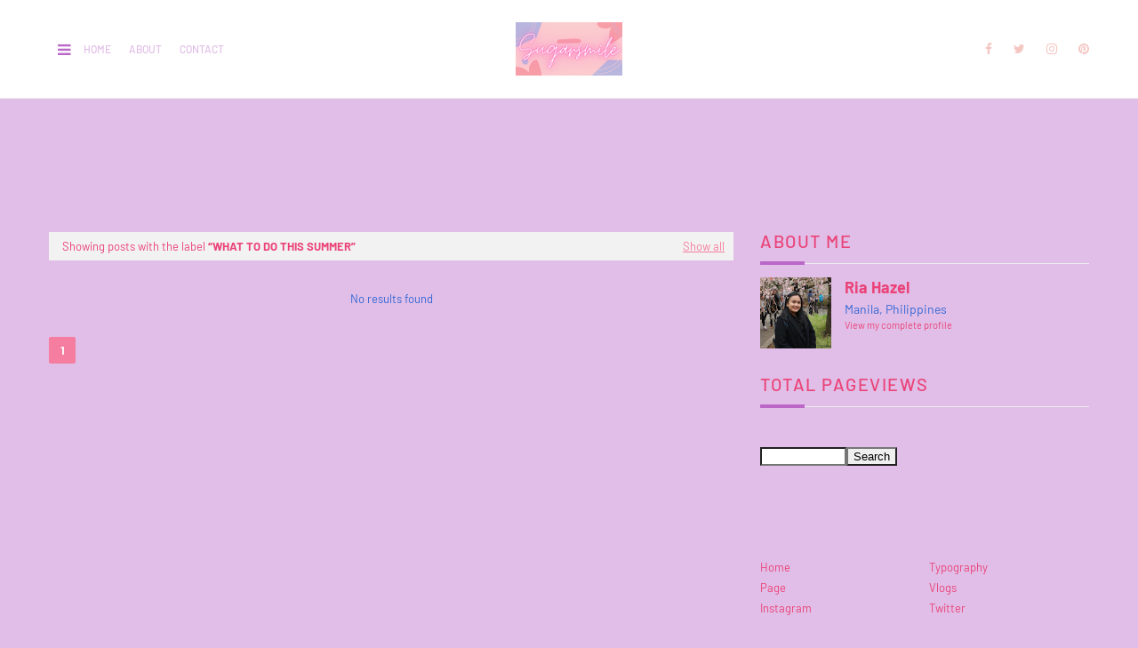

--- FILE ---
content_type: text/html; charset=UTF-8
request_url: https://www.sugarsmile.info/search/label/what%20to%20do%20this%20summer?updated-max=2019-04-05T11:13:00%2B08:00&max-results=9&start=9&by-date=false
body_size: 52013
content:
<!DOCTYPE html>
<html class='ltr' dir='ltr' xmlns='http://www.w3.org/1999/xhtml' xmlns:b='http://www.google.com/2005/gml/b' xmlns:data='http://www.google.com/2005/gml/data' xmlns:expr='http://www.google.com/2005/gml/expr'>
<head>
<meta content='width=device-width, initial-scale=1, minimum-scale=1, maximum-scale=1' name='viewport'/>
<title>sugarsmile</title>
<meta content='text/html; charset=UTF-8' http-equiv='Content-Type'/>
<!-- Chrome, Firefox OS and Opera -->
<meta content='#E1BEE7' name='theme-color'/>
<!-- Windows Phone -->
<meta content='#E1BEE7' name='msapplication-navbutton-color'/>
<meta content='blogger' name='generator'/>
<link href='https://www.sugarsmile.info/favicon.ico' rel='icon' type='image/x-icon'/>
<link href='https://www.sugarsmile.info/search/label/what%20to%20do%20this%20summer?updated-max=2019-04-04T20:13:00-07:00&max-results=9&start=9&by-date=false' rel='canonical'/>
<link rel="alternate" type="application/atom+xml" title="sugarsmile - Atom" href="https://www.sugarsmile.info/feeds/posts/default" />
<link rel="alternate" type="application/rss+xml" title="sugarsmile - RSS" href="https://www.sugarsmile.info/feeds/posts/default?alt=rss" />
<link rel="service.post" type="application/atom+xml" title="sugarsmile - Atom" href="https://www.blogger.com/feeds/8520623/posts/default" />
<link rel="me" href="https://www.blogger.com/profile/08858838242868813154" />
<!--Can't find substitution for tag [blog.ieCssRetrofitLinks]-->
<meta content='lifestyle blog about travel, food, events, beauty' name='description'/>
<meta content='https://www.sugarsmile.info/search/label/what%20to%20do%20this%20summer?updated-max=2019-04-04T20:13:00-07:00&max-results=9&start=9&by-date=false' property='og:url'/>
<meta content='sugarsmile' property='og:title'/>
<meta content='lifestyle blog about travel, food, events, beauty' property='og:description'/>
<link href='https://stackpath.bootstrapcdn.com/font-awesome/4.7.0/css/font-awesome.min.css' rel='stylesheet'/>
<!-- Template Style CSS -->
<style type='text/css'>@font-face{font-family:'Merriweather';font-style:normal;font-weight:400;font-stretch:100%;font-display:swap;src:url(//fonts.gstatic.com/s/merriweather/v33/u-4D0qyriQwlOrhSvowK_l5UcA6zuSYEqOzpPe3HOZJ5eX1WtLaQwmYiScCmDxhtNOKl8yDr3icaGV31CPDaYKfFQn0.woff2)format('woff2');unicode-range:U+0460-052F,U+1C80-1C8A,U+20B4,U+2DE0-2DFF,U+A640-A69F,U+FE2E-FE2F;}@font-face{font-family:'Merriweather';font-style:normal;font-weight:400;font-stretch:100%;font-display:swap;src:url(//fonts.gstatic.com/s/merriweather/v33/u-4D0qyriQwlOrhSvowK_l5UcA6zuSYEqOzpPe3HOZJ5eX1WtLaQwmYiScCmDxhtNOKl8yDr3icaEF31CPDaYKfFQn0.woff2)format('woff2');unicode-range:U+0301,U+0400-045F,U+0490-0491,U+04B0-04B1,U+2116;}@font-face{font-family:'Merriweather';font-style:normal;font-weight:400;font-stretch:100%;font-display:swap;src:url(//fonts.gstatic.com/s/merriweather/v33/u-4D0qyriQwlOrhSvowK_l5UcA6zuSYEqOzpPe3HOZJ5eX1WtLaQwmYiScCmDxhtNOKl8yDr3icaG131CPDaYKfFQn0.woff2)format('woff2');unicode-range:U+0102-0103,U+0110-0111,U+0128-0129,U+0168-0169,U+01A0-01A1,U+01AF-01B0,U+0300-0301,U+0303-0304,U+0308-0309,U+0323,U+0329,U+1EA0-1EF9,U+20AB;}@font-face{font-family:'Merriweather';font-style:normal;font-weight:400;font-stretch:100%;font-display:swap;src:url(//fonts.gstatic.com/s/merriweather/v33/u-4D0qyriQwlOrhSvowK_l5UcA6zuSYEqOzpPe3HOZJ5eX1WtLaQwmYiScCmDxhtNOKl8yDr3icaGl31CPDaYKfFQn0.woff2)format('woff2');unicode-range:U+0100-02BA,U+02BD-02C5,U+02C7-02CC,U+02CE-02D7,U+02DD-02FF,U+0304,U+0308,U+0329,U+1D00-1DBF,U+1E00-1E9F,U+1EF2-1EFF,U+2020,U+20A0-20AB,U+20AD-20C0,U+2113,U+2C60-2C7F,U+A720-A7FF;}@font-face{font-family:'Merriweather';font-style:normal;font-weight:400;font-stretch:100%;font-display:swap;src:url(//fonts.gstatic.com/s/merriweather/v33/u-4D0qyriQwlOrhSvowK_l5UcA6zuSYEqOzpPe3HOZJ5eX1WtLaQwmYiScCmDxhtNOKl8yDr3icaFF31CPDaYKfF.woff2)format('woff2');unicode-range:U+0000-00FF,U+0131,U+0152-0153,U+02BB-02BC,U+02C6,U+02DA,U+02DC,U+0304,U+0308,U+0329,U+2000-206F,U+20AC,U+2122,U+2191,U+2193,U+2212,U+2215,U+FEFF,U+FFFD;}</style>
<style id='page-skin-1' type='text/css'><!--
/*
-----------------------------------------------
Blogger Template Style
Name:        Loco
License:     Free Version
Version:     1.0
Author:      Way2Themes
Author Url:  https://www.way2themes.com/
----------------------------------------------- */
@font-face {font-family: 'Barlow';font-style: italic;font-weight: 400;font-display: swap;src: url(https://fonts.gstatic.com/s/barlow/v5/7cHrv4kjgoGqM7E_Cfs0wH8RnA.woff2) format('woff2');unicode-range: U+0102-0103, U+0110-0111, U+0128-0129, U+0168-0169, U+01A0-01A1, U+01AF-01B0, U+1EA0-1EF9, U+20AB;}@font-face {font-family: 'Barlow';font-style: italic;font-weight: 400;font-display: swap;src: url(https://fonts.gstatic.com/s/barlow/v5/7cHrv4kjgoGqM7E_Cfs1wH8RnA.woff2) format('woff2');unicode-range: U+0100-024F, U+0259, U+1E00-1EFF, U+2020, U+20A0-20AB, U+20AD-20CF, U+2113, U+2C60-2C7F, U+A720-A7FF;}@font-face {font-family: 'Barlow';font-style: italic;font-weight: 400;font-display: swap;src: url(https://fonts.gstatic.com/s/barlow/v5/7cHrv4kjgoGqM7E_Cfs7wH8.woff2) format('woff2');unicode-range: U+0000-00FF, U+0131, U+0152-0153, U+02BB-02BC, U+02C6, U+02DA, U+02DC, U+2000-206F, U+2074, U+20AC, U+2122, U+2191, U+2193, U+2212, U+2215, U+FEFF, U+FFFD;}@font-face {font-family: 'Barlow';font-style: italic;font-weight: 500;font-display: swap;src: url(https://fonts.gstatic.com/s/barlow/v5/7cHsv4kjgoGqM7E_CfPI42ohvTobdw.woff2) format('woff2');unicode-range: U+0102-0103, U+0110-0111, U+0128-0129, U+0168-0169, U+01A0-01A1, U+01AF-01B0, U+1EA0-1EF9, U+20AB;}@font-face {font-family: 'Barlow';font-style: italic;font-weight: 500;font-display: swap;src: url(https://fonts.gstatic.com/s/barlow/v5/7cHsv4kjgoGqM7E_CfPI42ogvTobdw.woff2) format('woff2');unicode-range: U+0100-024F, U+0259, U+1E00-1EFF, U+2020, U+20A0-20AB, U+20AD-20CF, U+2113, U+2C60-2C7F, U+A720-A7FF;}@font-face {font-family: 'Barlow';font-style: italic;font-weight: 500;font-display: swap;src: url(https://fonts.gstatic.com/s/barlow/v5/7cHsv4kjgoGqM7E_CfPI42ouvTo.woff2) format('woff2');unicode-range: U+0000-00FF, U+0131, U+0152-0153, U+02BB-02BC, U+02C6, U+02DA, U+02DC, U+2000-206F, U+2074, U+20AC, U+2122, U+2191, U+2193, U+2212, U+2215, U+FEFF, U+FFFD;}@font-face {font-family: 'Barlow';font-style: italic;font-weight: 600;font-display: swap;src: url(https://fonts.gstatic.com/s/barlow/v5/7cHsv4kjgoGqM7E_CfPk5GohvTobdw.woff2) format('woff2');unicode-range: U+0102-0103, U+0110-0111, U+0128-0129, U+0168-0169, U+01A0-01A1, U+01AF-01B0, U+1EA0-1EF9, U+20AB;}@font-face {font-family: 'Barlow';font-style: italic;font-weight: 600;font-display: swap;src: url(https://fonts.gstatic.com/s/barlow/v5/7cHsv4kjgoGqM7E_CfPk5GogvTobdw.woff2) format('woff2');unicode-range: U+0100-024F, U+0259, U+1E00-1EFF, U+2020, U+20A0-20AB, U+20AD-20CF, U+2113, U+2C60-2C7F, U+A720-A7FF;}@font-face {font-family: 'Barlow';font-style: italic;font-weight: 600;font-display: swap;src: url(https://fonts.gstatic.com/s/barlow/v5/7cHsv4kjgoGqM7E_CfPk5GouvTo.woff2) format('woff2');unicode-range: U+0000-00FF, U+0131, U+0152-0153, U+02BB-02BC, U+02C6, U+02DA, U+02DC, U+2000-206F, U+2074, U+20AC, U+2122, U+2191, U+2193, U+2212, U+2215, U+FEFF, U+FFFD;}@font-face {font-family: 'Barlow';font-style: italic;font-weight: 700;font-display: swap;src: url(https://fonts.gstatic.com/s/barlow/v5/7cHsv4kjgoGqM7E_CfOA5WohvTobdw.woff2) format('woff2');unicode-range: U+0102-0103, U+0110-0111, U+0128-0129, U+0168-0169, U+01A0-01A1, U+01AF-01B0, U+1EA0-1EF9, U+20AB;}@font-face {font-family: 'Barlow';font-style: italic;font-weight: 700;font-display: swap;src: url(https://fonts.gstatic.com/s/barlow/v5/7cHsv4kjgoGqM7E_CfOA5WogvTobdw.woff2) format('woff2');unicode-range: U+0100-024F, U+0259, U+1E00-1EFF, U+2020, U+20A0-20AB, U+20AD-20CF, U+2113, U+2C60-2C7F, U+A720-A7FF;}@font-face {font-family: 'Barlow';font-style: italic;font-weight: 700;font-display: swap;src: url(https://fonts.gstatic.com/s/barlow/v5/7cHsv4kjgoGqM7E_CfOA5WouvTo.woff2) format('woff2');unicode-range: U+0000-00FF, U+0131, U+0152-0153, U+02BB-02BC, U+02C6, U+02DA, U+02DC, U+2000-206F, U+2074, U+20AC, U+2122, U+2191, U+2193, U+2212, U+2215, U+FEFF, U+FFFD;}@font-face {font-family: 'Barlow';font-style: normal;font-weight: 400;font-display: swap;src: url(https://fonts.gstatic.com/s/barlow/v5/7cHpv4kjgoGqM7E_A8s52Hs.woff2) format('woff2');unicode-range: U+0102-0103, U+0110-0111, U+0128-0129, U+0168-0169, U+01A0-01A1, U+01AF-01B0, U+1EA0-1EF9, U+20AB;}@font-face {font-family: 'Barlow';font-style: normal;font-weight: 400;font-display: swap;src: url(https://fonts.gstatic.com/s/barlow/v5/7cHpv4kjgoGqM7E_Ass52Hs.woff2) format('woff2');unicode-range: U+0100-024F, U+0259, U+1E00-1EFF, U+2020, U+20A0-20AB, U+20AD-20CF, U+2113, U+2C60-2C7F, U+A720-A7FF;}@font-face {font-family: 'Barlow';font-style: normal;font-weight: 400;font-display: swap;src: url(https://fonts.gstatic.com/s/barlow/v5/7cHpv4kjgoGqM7E_DMs5.woff2) format('woff2');unicode-range: U+0000-00FF, U+0131, U+0152-0153, U+02BB-02BC, U+02C6, U+02DA, U+02DC, U+2000-206F, U+2074, U+20AC, U+2122, U+2191, U+2193, U+2212, U+2215, U+FEFF, U+FFFD;}@font-face {font-family: 'Barlow';font-style: normal;font-weight: 500;font-display: swap;src: url(https://fonts.gstatic.com/s/barlow/v5/7cHqv4kjgoGqM7E3_-gs6FospT4.woff2) format('woff2');unicode-range: U+0102-0103, U+0110-0111, U+0128-0129, U+0168-0169, U+01A0-01A1, U+01AF-01B0, U+1EA0-1EF9, U+20AB;}@font-face {font-family: 'Barlow';font-style: normal;font-weight: 500;font-display: swap;src: url(https://fonts.gstatic.com/s/barlow/v5/7cHqv4kjgoGqM7E3_-gs6VospT4.woff2) format('woff2');unicode-range: U+0100-024F, U+0259, U+1E00-1EFF, U+2020, U+20A0-20AB, U+20AD-20CF, U+2113, U+2C60-2C7F, U+A720-A7FF;}@font-face {font-family: 'Barlow';font-style: normal;font-weight: 500;font-display: swap;src: url(https://fonts.gstatic.com/s/barlow/v5/7cHqv4kjgoGqM7E3_-gs51os.woff2) format('woff2');unicode-range: U+0000-00FF, U+0131, U+0152-0153, U+02BB-02BC, U+02C6, U+02DA, U+02DC, U+2000-206F, U+2074, U+20AC, U+2122, U+2191, U+2193, U+2212, U+2215, U+FEFF, U+FFFD;}@font-face {font-family: 'Barlow';font-style: normal;font-weight: 600;font-display: swap;src: url(https://fonts.gstatic.com/s/barlow/v5/7cHqv4kjgoGqM7E30-8s6FospT4.woff2) format('woff2');unicode-range: U+0102-0103, U+0110-0111, U+0128-0129, U+0168-0169, U+01A0-01A1, U+01AF-01B0, U+1EA0-1EF9, U+20AB;}@font-face {font-family: 'Barlow';font-style: normal;font-weight: 600;font-display: swap;src: url(https://fonts.gstatic.com/s/barlow/v5/7cHqv4kjgoGqM7E30-8s6VospT4.woff2) format('woff2');unicode-range: U+0100-024F, U+0259, U+1E00-1EFF, U+2020, U+20A0-20AB, U+20AD-20CF, U+2113, U+2C60-2C7F, U+A720-A7FF;}@font-face {font-family: 'Barlow';font-style: normal;font-weight: 600;font-display: swap;src: url(https://fonts.gstatic.com/s/barlow/v5/7cHqv4kjgoGqM7E30-8s51os.woff2) format('woff2');unicode-range: U+0000-00FF, U+0131, U+0152-0153, U+02BB-02BC, U+02C6, U+02DA, U+02DC, U+2000-206F, U+2074, U+20AC, U+2122, U+2191, U+2193, U+2212, U+2215, U+FEFF, U+FFFD;}@font-face {font-family: 'Barlow';font-style: normal;font-weight: 700;font-display: swap;src: url(https://fonts.gstatic.com/s/barlow/v5/7cHqv4kjgoGqM7E3t-4s6FospT4.woff2) format('woff2');unicode-range: U+0102-0103, U+0110-0111, U+0128-0129, U+0168-0169, U+01A0-01A1, U+01AF-01B0, U+1EA0-1EF9, U+20AB;}@font-face {font-family: 'Barlow';font-style: normal;font-weight: 700;font-display: swap;src: url(https://fonts.gstatic.com/s/barlow/v5/7cHqv4kjgoGqM7E3t-4s6VospT4.woff2) format('woff2');unicode-range: U+0100-024F, U+0259, U+1E00-1EFF, U+2020, U+20A0-20AB, U+20AD-20CF, U+2113, U+2C60-2C7F, U+A720-A7FF;}@font-face {font-family: 'Barlow';font-style: normal;font-weight: 700;font-display: swap;src: url(https://fonts.gstatic.com/s/barlow/v5/7cHqv4kjgoGqM7E3t-4s51os.woff2) format('woff2');unicode-range: U+0000-00FF, U+0131, U+0152-0153, U+02BB-02BC, U+02C6, U+02DA, U+02DC, U+2000-206F, U+2074, U+20AC, U+2122, U+2191, U+2193, U+2212, U+2215, U+FEFF, U+FFFD;}a,abbr,acronym,address,applet,b,big,blockquote,body,caption,center,cite,code,dd,del,dfn,div,dl,dt,em,fieldset,font,form,h1,h2,h3,h4,h5,h6,html,i,iframe,img,ins,kbd,label,legend,li,object,p,pre,q,s,samp,small,span,strike,strong,sub,sup,table,tbody,td,tfoot,th,thead,tr,tt,u,ul,var{padding:0;border:0;outline:0;vertical-align:baseline;background:0 0;text-decoration:none }.comments .continue a {display: none;}form,textarea,input,button{-webkit-appearance:none;-moz-appearance:none;appearance:none;border-radius:0 }dl,ul{list-style-position:inside;font-weight:400;list-style:none }ul li{list-style:none }caption,th{text-align:center }img{border:none;position:relative }a,a:visited{text-decoration:none }.clearfix{clear:both }.section,.widget,.widget ul{margin:0;padding:0 }a{color:#f57d9f }a img{border:0 }abbr{text-decoration:none }.CSS_LIGHTBOX{z-index:999999!important }.CSS_LIGHTBOX{z-index:999999!important}.CSS_LIGHTBOX_ATTRIBUTION_INDEX_CONTAINER .CSS_HCONT_CHILDREN_HOLDER > .CSS_LAYOUT_COMPONENT.CSS_HCONT_CHILD:first-child > .CSS_LAYOUT_COMPONENT{opacity:0}.separator a{clear:none!important;float:none!important;margin-left:0!important;margin-right:0!important }#navbar-iframe,.widget-item-control,a.quickedit,.home-link,.feed-links{display:none!important }.center{display:table;margin:0 auto;position:relative }.widget > h2,.widget > h3{display:none }.flex-content {display: flex;}.flex-center {justify-content: center;}body{background:#E1BEE7 url() repeat fixed top center;background-color:#E1BEE7;font-family:'Barlow', sans-serif;;font-size:14px;font-weight:400;color:#3367D6;word-wrap:break-word;margin:0;padding:0 }#outer-wrapper{margin:0 auto;background-color:#E1BEE7;}.row{width:1170px }#overlap-wrapper {z-index:100;}#content-wrapper{margin:30px auto 0;overflow:hidden;}#content-wrapper > .container{margin:0 -15px }#main-wrapper{float:left;overflow:hidden;width:66.66666667%;box-sizing:border-box;word-wrap:break-word;padding:0 15px;margin:0 }#sidebar-wrapper{float:right;overflow:hidden;width:33.33333333%;box-sizing:border-box;word-wrap:break-word;padding:0 15px }.head-ads {display: block;background: #edcbaf;}.heade-ads h2 {display: none;}.head-ads .widget {width: 100%;height: auto;padding: 0px 0 0px;margin: 0 auto;text-align: center;line-height: 0px;}.post-image-wrap{position:relative;display:block }.post-image-link,.about-author .avatar-container,.comments .avatar-image-container{background-color:rgba(155,155,155,0.07);color:transparent!important }.post-thumb{display:block;position:relative;width:100%;height:100%;object-fit:cover;z-index:1;opacity: 0;transition:opacity .17s ease,transform .17s ease }.post-thumb.lazy-yard {opacity: 1;}.post-image-link:hover .post-thumb,.post-image-wrap:hover .post-image-link .post-thumb,.hot-item-inner:hover .post-image-link .post-thumb{opacity:.9 }.post-title{}.post-title a{display:block }.header-header .flex-left{position: absolute;top: 50%;transform: translateY(-50%);-webkit-transform: translateY(-50%);-moz-transform: translateY(-50%);left: 0;z-index: 10;}.top-bar-nav .widget > .widget-title{display:none }.top-bar-nav ul li{float:left }.top-bar-nav ul li > a{height:34px;display:block;color:#E1BEE7;font-size:12px;font-weight:500;line-height:34px;text-transform:uppercase;margin:0 10px 0 0;padding:0 5px;transition:color .17s }.top-bar-nav ul > li:hover > a{color:#f57d9f }.header-header .flex-right {position: absolute;top: 50%;transform: translateY(-50%);-webkit-transform: translateY(-50%);-moz-transform: translateY(-50%);right: 0;}.top-bar-social .widget > .widget-title{display:none }.top-bar-social ul > li{float:left;display:inline-block }.top-bar-social ul > li > a{line-height:34px;display:block;color:#F4C7C3;text-decoration:none;font-size:14px;text-align:center;padding:0 7px;margin:0 0 0 10px;transition:color .17s }.top-bar-social ul > li:last-child > a{padding:0 0 0 7px }.top-bar-social ul > li:hover > a{color:#F4C7C3 }.social a:before{display:inline-block;font-family:FontAwesome;font-style:normal;font-weight:400 }.social .blogger a:before{content:"\f37d" }.social .facebook a:before{content:"\f09a" }.social .twitter a:before{content:"\f099" }.social .gplus a:before{content:"\f0d5" }.social .rss a:before{content:"\f09e" }.social .youtube a:before{content:"\f167" }.social .skype a:before{content:"\f17e" }.social .stumbleupon a:before{content:"\f1a4" }.social .tumblr a:before{content:"\f173" }.social .vk a:before{content:"\f189" }.social .stack-overflow a:before{content:"\f16c" }.social .github a:before{content:"\f09b" }.social .linkedin a:before{content:"\f0e1" }.social .dribbble a:before{content:"\f17d" }.social .soundcloud a:before{content:"\f1be" }.social .behance a:before{content:"\f1b4" }.social .digg a:before{content:"\f1a6" }.social .instagram a:before{content:"\f16d" }.social .pinterest a:before{content:"\f0d2" }.social .twitch a:before{content:"\f1e8" }.social .delicious a:before{content:"\f1a5" }.social .codepen a:before{content:"\f1cb" }.social .reddit a:before{content:"\f1a1" }.social .whatsapp a:before{content:"\f232" }.social .snapchat a:before{content:"\f2ac" }.social .email a:before{content:"\f0e0" }.social .external-link a:before{content:"\f35d" }.social-color .blogger a{background-color:#ff5722 }.social-color .facebook a{background-color:#3b5999 }.social-color .twitter a{background-color:#00acee }.social-color .gplus a{background-color:#db4a39 }.social-color .youtube a{background-color:#f50000 }.social-color .instagram a{background:linear-gradient(15deg,#ffb13d,#dd277b,#4d5ed4) }.social-color .pinterest a{background-color:#ca2127 }.social-color .dribbble a{background-color:#ea4c89 }.social-color .linkedin a{background-color:#0077b5 }.social-color .tumblr a{background-color:#365069 }.social-color .twitch a{background-color:#6441a5 }.social-color .rss a{background-color:#ffc200 }.social-color .skype a{background-color:#00aff0 }.social-color .stumbleupon a{background-color:#eb4823 }.social-color .vk a{background-color:#4a76a8 }.social-color .stack-overflow a{background-color:#f48024 }.social-color .github a{background-color:#24292e }.social-color .soundcloud a{background:linear-gradient(#ff7400,#ff3400) }.social-color .behance a{background-color:#191919 }.social-color .digg a{background-color:#1b1a19 }.social-color .delicious a{background-color:#0076e8 }.social-color .codepen a{background-color:#000 }.social-color .reddit a{background-color:#ff4500 }.social-color .whatsapp a{background-color:#3fbb50 }.social-color .snapchat a{background-color:#ffe700 }.social-color .email a{background-color:#888 }.social-color .external-link a{background-color:#BA67C8 }#header-wrap{position:relative;margin:0 }.header-header{background-color:#ffffff;width:100%;position:relative;overflow:hidden;padding:25px 0;text-align:center;border-bottom: 1px solid #eeeeee;}.header-header .container{position:relative;margin:0 auto;padding:0 }.header-logo{position:relative;width:auto;text-align:center;display: inline-block;max-height:60px;margin:0;padding:0 }.header-logo .header-image-wrapper{display:block }.header-logo img{max-width:100%;max-height:60px;margin:0 }.header-logo h1{color:#ea4378;font-size:20px;line-height:1.4em;margin:0 }.header-logo p{font-size:12px;margin:5px 0 0 }.mobile-menu .widget,.mobile-menu .widget > .widget-title{display:none }.mobile-menu .show-menu{display:block }.no-posts{float:left;width:100%;height:100px;line-height:100px;text-align:center }.mobile-menu-toggle{display:inline-block;width:34px;height:34px;line-height:34px;z-index:20;color:#BA67C8;font-size:17px;font-weight:400;text-align:center;cursor:pointer;transition:color .17s ease }.mobile-menu-toggle:hover{color:#f50649 }.mobile-menu-toggle:before{content:"\f0c9";font-family:FontAwesome;}.nav-active .mobile-menu-toggle:before{content:"\f00d";}.mobile-side-menu {background-color:#26292c;position: fixed;width: 300px;height: 100%;top: 0;left: 0;bottom: 0;overflow: hidden;z-index: 151515;left: 0;-webkit-transform: translateX(-100%);transform: translateX(-100%);visibility: hidden;box-shadow: 3px 0 7px rgb(0 0 0 / 10%);transition: all .25s ease;}.slide-menu-header {position: relative;float: left;width: 100%;height: 59px;background-color: #26292c;overflow: hidden;display: flex;align-items: center;justify-content: space-between;border-bottom: 1px solid rgba(155,155,155,0.15);}.mobile-search{flex:1;padding:0 0 0 16px }.mobile-search .search-form{width:100%;height:34px;background-color:#fff;overflow:hidden;display:flex;justify-content:space-between;border:0;border-radius:8px }.mobile-search .search-form:focus-within{background-color:#ffffff;box-shadow:0 1px 1px rgba(0,0,0,0.1),0 1px 3px rgba(0,0,0,0.2) }.mobile-search .search-input{flex:1;width:100%;background-color:rgba(0,0,0,0);font-family:inherit;font-size:14px;color:#BA67C8;font-weight:400;padding:0 10px;border:0 }.mobile-search .search-input:focus,.mobile-search .search-input::placeholder{color:#BA67C8 }.mobile-search .search-input::placeholder{opacity:.65 }.mobile-search .search-action{background-color:rgba(0,0,0,0);font-family:inherit;font-size:12px;color:#BA67C8;font-weight:400;text-align:center;cursor:pointer;padding:0 10px;border:0;opacity:.65 }.mobile-search .search-action:before{display:block;content:'\f002';font-family:FontAwesome;font-weight:900 }.mobile-search .search-action:hover{opacity:1 }.hide-freepic-pro-mobile-menu{display:flex;height:100%;color:#ffffff;font-size:16px;align-items:center;cursor:pointer;z-index:20;padding:0 16px }.hide-freepic-pro-mobile-menu:before{content:'\f00d';font-family:FontAwesome;font-weight:900 }.hide-freepic-pro-mobile-menu:hover{color:#f50649 }.overlay{display:none;visibility: hidden;opacity: 0;position: fixed;top: 0;left: 0;right: 0;bottom: 0;background-color: rgba(27,27,37,0.6);z-index: 151514;-webkit-backdrop-filter: saturate(100%) blur(3px);-ms-backdrop-filter: saturate(100%) blur(3px);-o-backdrop-filter: saturate(100%) blur(3px);backdrop-filter: saturate(100%) blur(3px);margin: 0;transition: all .25s ease;}.nav-active .overlay {display:block;visibility: visible;opacity: 1;}.nav-active .mobile-side-menu{visibility:visible;opacity:1;z-index:151515;transform:scaleY(1) }.slide-menu-flex{position:relative;float:left;width:100%;height:calc(100% - 59px);display:flex;flex-direction:column;justify-content:space-between;overflow:hidden;overflow-y:auto;-webkit-overflow-scrolling:touch;margin:0 }.mobile-menu-wrap{position:relative;float:left;width:100%;background-color:#26292c;}.nav-active .mobile-menu-wrap{visibility:visible;opacity:1 }.mobile-menu{position:relative;overflow:hidden;padding:20px;border-top:1px solid rgba(255,255,255,0.03) }.mobile-menu > ul{margin:0 }.mobile-menu .m-sub{display:none;padding:0 }.mobile-menu ul li{position:relative;display:block;overflow:hidden;float:left;width:100%;font-size:14px;line-height:38px }.mobile-menu > ul > li{font-weight:500;}.mobile-menu > ul li ul{overflow:hidden }.mobile-menu ul li a{color:#ffffff;padding:0;display:block;transition:all .17s ease }.mobile-menu ul li.has-sub .submenu-toggle{position:absolute;top:0;right:0;color:#ffffff;cursor:pointer }.mobile-menu ul li.has-sub .submenu-toggle:after{content:'\f105';font-family:FontAwesome;font-weight:900;float:right;width:34px;font-size:14px;text-align:center;transition:all .17s ease }.mobile-menu ul li.has-sub.show > .submenu-toggle:after{transform:rotate(90deg) }.mobile-menu > ul > li > ul > li > a{color:#ffffff;opacity:.7;padding:0 0 0 15px }.mobile-menu > ul > li > ul > li > ul > li > a{color:#ffffff;opacity:.7;padding:0 0 0 30px }.mm-footer{display:none;position:relative;float:left;width:100%;padding:20px 16px;margin:0 }.mm-footer .mm-social,.mm-footer .mm-menu{position:relative;float:left;width:100%;margin:8px 0 0 }.mm-footer .mm-social{margin:0 }.mm-footer ul{display:flex;flex-wrap:wrap }.mm-footer .mm-social ul li{margin:0 16px 0 0 }.mm-footer .mm-social ul li:last-child{margin:0 }.mm-footer .mm-social ul li a{display:block;font-size:14px;color:#ffffff;padding:0 }.mm-footer .mm-social ul li a:hover{color:#f50649 }.mm-footer .mm-menu ul li{margin:5px 18px 0 0 }.mm-footer .mm-menu ul li:last-child{margin:5px 0 0 }.mm-footer .mm-menu ul li a{display:block;font-size:14px;color:#ffffff;font-weight:400;padding:0 }.mm-footer .mm-menu ul li a i {font-size: 12px;vertical-align: middle;margin-right: 6px;position: relative;top: -1px;}.mm-footer .mm-menu ul li a:hover{color:#f50649 }.post-meta{overflow:hidden;color:#aaa;font-size:13px;font-weight:400;padding:0 1px }.post-meta .post-author,.post-meta .post-date{display:inline-block;margin:0 }.post-meta .post-author, .post-meta .post-date {}.post-meta .post-author:after{content:'-';margin:0 4px }.post-author{font-weight:700 }.post-meta a{color:#ea4378;transition:color .17s }.post-meta a:hover{color:#f57d9f }.queryMessage{overflow:hidden;background-color:#f2f2f2;color:#ea4378;font-size:13px;font-weight:400;padding:8px 10px;margin:0 0 25px }.queryMessage .query-info{margin:0 5px }.queryMessage .search-query,.queryMessage .search-label{font-weight:700;text-transform:uppercase }.queryMessage .search-query:before,.queryMessage .search-label:before{content:"\201c" }.queryMessage .search-query:after,.queryMessage .search-label:after{content:"\201d" }.queryMessage a.show-more{float:right;color:#f57d9f;text-decoration:underline;transition:opacity .17s }.queryMessage a.show-more:hover{opacity:.8 }.queryEmpty{font-size:13px;font-weight:400;padding:10px 0;margin:0 0 25px;text-align:center }.title-wrap{position:relative;float:left;width:100%;height:30px;display:block;margin:0 0 20px;}.title-wrap > h3{position:relative;float:left;height:30px;color:#f57d9f;font-size:20px;font-weight:700;line-height:30px;text-transform:uppercase;margin:0;}.title-wrap > h3:before {content: " ";display: inline-block;margin-right: 20px;position: relative;top: -6px;border-bottom: 2px solid #BA67C8;width: 70px;}a.view-all{position:relative;float: right;height: 22px;font-size: 11px;line-height: 22px;margin-top: 5px;margin-right: 5px;padding: 0 10px;font-weight: bold;text-transform: uppercase;transition: all .17s ease;color:#BA67C8;border:1px solid #BA67C8 }a.view-all:hover{color:#f57d9f;}a.view-all:after{content:'\f178';float:right;font-weight:400;font-family:FontAwesome;margin:0 0 0 3px;-webkit-transition: all .3s cubic-bezier(.32,.74,.57,1);-moz-transition: all .3s cubic-bezier(.32,.74,.57,1);-ms-transition: all .3s cubic-bezier(.32,.74,.57,1);-o-transition: all .3s cubic-bezier(.32,.74,.57,1);transition: all .3s cubic-bezier(.32,.74,.57,1);-webkit-transform: translateX(0);-moz-transform: translateX(0);-ms-transform: translateX(0);-o-transform: translateX(0);transform: translateX(0);}a.view-all:hover:after {-webkit-transform: translateX(4px);-moz-transform: translateX(4px);-ms-transform: translateX(4px);-o-transform: translateX(4px);transform: translateX(4px);}.home-ad .widget > .widget-title{display:none }.home-ad {margin:0 auto }.home-ad .widget .widget-content{position:relative;width:100%;max-height:90px;overflow:hidden;line-height:1;margin:30px 0 0 }#prev-ad .widget, #nxt-ad .widget {width: 100%;margin: 20px 0 0;border-top: 1px solid #f2f2f6;padding: 15px 10px 0;box-sizing: border-box;}#nxt-ad .widget {padding-bottom: 15px;margin-bottom: 15px;border-bottom: 1px solid #f2f2f6;}#ty-post-before-ad .widget .widget-title, #ty-post-after-ad .widget .widget-title, #ty-post-before-ad .widget .widget-title h2, #ty-post-after-ad .widget .widget-title h2 {display:none;}.index-post-wrap{position:relative;float:left;width:100% }.grid-posts {}.blog-post{display:block;overflow:hidden;word-wrap:break-word }.index-post{display: block;margin: 0 0 30px;padding-bottom: 30px;}.index-post .post-image-wrap-outer {float: left;margin: 0 20px 0 0;overflow: hidden;}.index-post .post-image-wrap-inner {padding: 0px 0 0 25px;position: relative;}.index-post .post-image-wrap{display:block;width: 250px;height: 250px;overflow: hidden;}.index-post .post-image-wrap .post-image-link{width:100%;height:100%;position:relative;display:block;z-index:1;overflow:hidden }.index-post .verticle-time-outer {position: absolute;top: 0;}.index-post .verticle-time-inner {left: -10px;top: 0;font-size: 12px;color: #3f3d3d;writing-mode: vertical-rl;text-orientation: mixed;transform-origin: center;transform: rotate(180deg);position: absolute;-webkit-transform-origin: left center 0;-ms-transform-origin: left center 0;transform-origin: left center 0;white-space: nowrap;}.post-tag{color: #8f9294;text-align: left;margin-bottom: 10px;position: relative;font-size: 12px;color: #a6a7a8;}.blog-post .post-tag span {text-decoration: none;text-transform: uppercase;font-style: normal;color: #f57d9f;margin-left:5px;}.index-post .post-info{overflow:hidden;text-align:left;}.index-post .post-info > h2{font-size:28px;font-weight:700;line-height:1.4em;text-decoration:none;margin:0 }.index-post .post-info > h2 > a{display:block;color:#ea4378;transition:color .17s }.index-post .post-info > h2:hover > a{color:#f57d9f }.widget iframe,.widget img{max-width:100% }.date-header{display:block;overflow:hidden;font-weight:400;margin:0!important;padding:0 }.index-post .post-meta{margin:10px 0 0 }.post-snippet{position:relative;display:block;overflow:hidden;font-size:13px;color:#918f94;line-height:1.8em;font-weight:400;margin:7px 0 0 }a.read-more{display:inline-block;background-color:#BA67C8;color:#fff;height:32px;font-size:12px;font-weight:600;line-height:32px;text-transform:uppercase;padding:0 12px;margin:12px 0 0;transition:background .17s ease }a.read-more:hover{background-color:#f57d9f;color:#fff;}#breadcrumb{font-size:12px;font-weight:400;color:#aaa;margin:0 0 10px }#breadcrumb a{color:#aaa;transition:color .17s }#breadcrumb a:hover{color:#f57d9f }#breadcrumb a,#breadcrumb em{display:inline-block }#breadcrumb .delimiter:after{content:'\f054';font-family:FontAwesome;font-size:8px;font-weight:400;font-style:normal;vertical-align:middle;margin:0 3px }.item-post h1.post-title{color:#ea4378;font-size:27px;line-height:1.5em;font-weight:700;position:relative;display:block;margin:10px 0;padding:0 }.static_page .item-post h1.post-title{margin:0 }.item-post .post-body{width:100%;font-size:15px;line-height:1.5em;overflow:hidden;padding:20px 0 0;margin:10px 0 0;border-top:1px dashed #ebebeb }.static_page .item-post .post-body{padding:20px 0 }.item-post .post-outer{padding:0 }.item-post .post-body img{max-width:100% }.main .widget{margin:0 }.main .Blog{border-bottom-width:0 }.post-footer{position:relative;float:left;width:100%;margin:20px 0 0 }.inline-ad{position:relative;display:block;max-height:60px;margin:0 0 30px }.inline-ad > ins{display:block!important;margin:0 auto!important }.item .inline-ad{float:left;width:100%;margin:20px 0 0 }.item-post-wrap > .inline-ad{margin:0 0 20px }.post-labels{overflow:hidden;height:auto;position:relative;margin:0 0 20px;padding:0 }.post-labels span,.post-labels a{float:left;height:22px;background-color:#f2f2f2;color:#ea4378;font-size:12px;line-height:22px;font-weight:400;margin:0;padding:0 10px;border-radius:2px }.post-labels span{background-color:#f57d9f;color:#fff }.post-labels a{margin:0 0 0 5px;transition:all .17s ease }.post-labels a:hover{background-color:#f57d9f;color:#fff;border-color:#f57d9f }.post-reactions{height:28px;display:block;margin:0 0 15px }.post-reactions span{float:left;color:#ea4378;font-size:11px;line-height:25px;text-transform:uppercase;font-weight:700 }.reactions-inner{float:left;margin:0;height:28px }.post-share{position:relative;overflow:hidden;line-height:0;margin:0 0 30px }ul.share-links{position:relative }.share-links li{width:32px;float:left;box-sizing:border-box;margin:0 5px 0 0 }.share-links li.facebook,.share-links li.twitter{width:20% }.share-links li a{float:left;display:inline-block;cursor:pointer;width:100%;height:32px;line-height:32px;color:#fff;font-weight:400;font-size:13px;text-align:center;box-sizing:border-box;opacity:1;border-radius:2px;transition:all .17s ease }.share-links li.whatsapp-mobile{display:none }.is-mobile li.whatsapp-desktop{display:none }.is-mobile li.whatsapp-mobile{display:inline-block }.share-links li a:before{float:left;display:block;width:32px;background-color:rgba(0,0,0,0.05);text-align:center;line-height:32px }.share-links li a:hover{opacity:.8 }ul.post-nav{position:relative;overflow:hidden;display:block;margin:0 0 30px }.post-nav li{display:inline-block;width:50% }.post-nav .post-prev{float:left;text-align:left;box-sizing:border-box;padding:0 10px }.post-nav .post-next{float:right;text-align:right;box-sizing:border-box;padding:0 10px }.post-nav li a{color:#ea4378;line-height:1.4em;display:block;overflow:hidden;transition:color .17s }.post-nav li:hover a{color:#f57d9f }.post-nav li span{display:block;font-size:11px;color:#aaa;font-weight:700;text-transform:uppercase;padding:0 0 2px }.post-nav .post-prev span:before{content:"\f053";float:left;font-family:FontAwesome;font-size:10px;font-weight:400;text-transform:none;margin:0 2px 0 0 }.post-nav .post-next span:after{content:"\f054";float:right;font-family:FontAwesome;font-size:10px;font-weight:400;text-transform:none;margin:0 0 0 2px }.post-nav p{font-size:12px;font-weight:400;line-height:1.4em;margin:0 }.post-nav .post-nav-active p{color:#aaa }.about-author{position:relative;display:block;overflow:hidden;background-color:#f9f9f9;padding:20px;margin:0 0 30px;border:1px solid #f0f0f0 }.about-author .avatar-container{position:relative;float:left;width:80px;height:80px;background-color:rgba(255,255,255,0.05);overflow:hidden;margin:0 15px 0 0 }.about-author .author-avatar{float:left;width:100%;height:100% }.author-name{overflow:hidden;display:inline-block;font-size:12px;font-weight:700;text-transform:uppercase;line-height:14px;margin:7px 0 3px }.author-name span{color:#ea4378 }.author-name a{color:#f57d9f;transition:opacity .17s }.author-name a:hover{opacity:.8 }.author-description{display:block;overflow:hidden;font-size:12px;font-weight:400;line-height:1.6em }.author-description a:hover{text-decoration:underline }#related-wrap{overflow:hidden;margin:0 0 30px }#related-wrap .related-tag{display:none }.related-ready{float:left;width:100% }.related-ready .loader{height:178px }ul.related-posts{position:relative;overflow:hidden;margin:0 -10px;padding:0 }.related-posts .related-item{width:33.33333333%;position:relative;overflow:hidden;float:left;display:block;box-sizing:border-box;padding:0 10px;margin:0 }.related-posts .post-image-link{width:100%;height:130px;position:relative;overflow:hidden;display:block;border-radius:4px }.related-posts .post-title{font-size:13px;font-weight:400;line-height:1.5em;display:block;margin:7px 0 5px }.related-posts .post-title a{color:#ea4378;transition:color .17s }.related-posts .related-item:hover .post-title a{color:#f57d9f }#blog-pager{float:left;width:100%;overflow:hidden;clear:both;margin:0 0 30px }.blog-pager a,.blog-pager span{float:left;display:block;min-width:30px;height:30px;background-color:#f2f2f2;color:#ea4378;font-size:13px;font-weight:700;line-height:30px;text-align:center;box-sizing:border-box;padding:0 10px;margin:0 5px 0 0;border-radius:2px;transition:all .17s ease }.blog-pager span.page-dots{min-width:20px;background-color:#fff;font-size:16px;color:#3367D6;font-weight:400;line-height:32px;padding:0 }.blog-pager .page-of{display:none;width:auto;float:right;border-color:rgba(0,0,0,0);margin:0 }.blog-pager .page-active,.blog-pager a:hover{background-color:#f57d9f;color:#fff;border-color:#f57d9f }.blog-pager .page-prev:before,.blog-pager .page-next:before{font-family:FontAwesome;font-size:11px;font-weight:400 }.blog-pager .page-prev:before{content:'\f053' }.blog-pager .page-next:before{content:'\f054' }.blog-pager .blog-pager-newer-link,.blog-pager .blog-pager-older-link{float:left;display:inline-block;width:auto;padding:0 10px;margin:0 }.blog-pager .blog-pager-older-link{float:right }.archive #blog-pager,.home .blog-pager .blog-pager-newer-link,.home .blog-pager .blog-pager-older-link{display:none }.blog-post-comments{display:none }.blog-post-comments .comments-title{margin:0 0 20px }.comments-system-disqus .comments-title,.comments-system-facebook .comments-title{margin:0 }#comments{margin:0 }#gpluscomments{float:left!important;width:100%!important;margin:0 0 25px!important }#gpluscomments iframe{float:left!important;width:100% }.comments{display:block;clear:both;margin:0;color:#ea4378 }.comments .comment-thread > ol{padding:0 }.comments > h3{font-size:13px;font-weight:400;font-style:italic;padding-top:1px }.comments .comments-content .comment{list-style:none;margin:0;padding:0 0 8px }.comments .comments-content .comment:first-child{padding-top:0 }.facebook-tab,.fb_iframe_widget_fluid span,.fb_iframe_widget iframe{width:100%!important }.comments .item-control{position:static }.comments .avatar-image-container{float:left;overflow:hidden;position:absolute }.comments .avatar-image-container,.comments .avatar-image-container img{height:35px;max-height:35px;width:35px;max-width:35px;border-radius:100% }.comments .comment-block{overflow:hidden;padding:0 0 10px }.comments .comment-block,.comments .comments-content .comment-replies{margin:0 0 0 50px }.comments .comments-content .inline-thread{padding:0 }.comments .comment-actions{float:left;width:100%;position:relative;margin:0 }.comments .comments-content .comment-header{font-size:15px;display:block;overflow:hidden;clear:both;margin:0 0 3px;padding:0 0 5px;border-bottom:1px dashed #d6d6d6 }.comments .comments-content .comment-header a{color:#ea4378;transition:color .17s }.comments .comments-content .comment-header a:hover{color:#f57d9f }.comments .comments-content .user{font-style:normal;font-weight:700;display:block }.comments .comments-content .icon.blog-author{display:none }.comments .comments-content .comment-content{float:left;font-size:13px;color:#5E5E5E;font-weight:400;text-align:left;line-height:1.4em;margin:5px 0 9px }.comments .comment .comment-actions a{margin-right:5px;padding:2px 5px;color:#ea4378;font-weight:400;background-color:#f2f2f2;font-size:10px;transition:all .17s ease }.comments .comment .comment-actions a:hover{color:#fff;background-color:#f57d9f;border-color:#f57d9f;text-decoration:none }.comments .comments-content .datetime{float:left;font-size:11px;font-weight:400;color:#aaa;position:relative;padding:0 1px;margin:4px 0 0;display:block }.comments .comments-content .datetime a,.comments .comments-content .datetime a:hover{color:#aaa }.comments .thread-toggle{margin-bottom:4px }.comments .thread-toggle .thread-arrow{height:7px;margin:0 3px 2px 0 }.comments .thread-count a,.comments .continue a{transition:opacity .17s }.comments .thread-count a:hover,.comments .continue a:hover{opacity:.8 }.comments .thread-expanded{padding:5px 0 0 }.comments .thread-chrome.thread-collapsed{display:none }.thread-arrow:before{content:'';font-family:FontAwesome;color:#ea4378;font-weight:400;margin:0 2px 0 0 }.comments .thread-expanded .thread-arrow:before{content:'\f0d7' }.comments .thread-collapsed .thread-arrow:before{content:'\f0da' }.comments .comments-content .comment-thread{margin:0 }.comments .continue a{padding:0 0 0 60px;font-weight:400 }.comments .comments-content .loadmore.loaded{margin:0;padding:0 }.comments .comment-replybox-thread{margin:0 }.comments .comments-content .loadmore,.comments .comments-content .loadmore.loaded{display:none }#comment-editor{margin:0 0 20px }.post-body h1,.post-body h2,.post-body h3,.post-body h4,.post-body h5,.post-body h6{color:#ea4378;font-weight:700;margin:0 0 15px }.post-body h1,.post-body h2{font-size:24px }.post-body h3{font-size:21px }.post-body h4{font-size:18px }.post-body h5{font-size:16px }.post-body h6{font-size:13px }blockquote{font-style:italic;padding:10px;margin:0;border-left:4px solid #f57d9f }blockquote:before,blockquote:after{display:inline-block;font-family:FontAwesome;font-style:normal;font-weight:400;color:#aaa;line-height:1 }blockquote:before{content:'\f10d';margin:0 10px 0 0 }blockquote:after{content:'\f10e';margin:0 0 0 10px }.widget .post-body ul,.widget .post-body ol{line-height:1.5;font-weight:400 }.widget .post-body li{margin:5px 0;padding:0;line-height:1.5 }.post-body ul{padding:0 0 0 20px }.post-body ul li:before{content:"\f105";font-family:FontAwesome;font-size:13px;font-weight:400;margin:0 5px 0 0 }.post-body u{text-decoration:underline }.post-body a{transition:color .17s ease }.post-body strike{text-decoration:line-through }.contact-form{overflow:hidden }.contact-form .widget-title{display:none }.contact-form .contact-form-name{width:calc(50% - 5px) }.contact-form .contact-form-email{width:calc(50% - 5px);float:right }.sidebar {}.sidebar .widget{position:relative;overflow:hidden;box-sizing:border-box;padding:0;margin:0 0 30px }.sidebar .widget-title{position: relative;float: left;width: 100%;line-height: 1;padding: 0;margin: 0 0 15px;border-bottom: 1px solid #eaecee;}.sidebar .widget-title > h3{position: relative;display: block;font-size: 20px;color: #ea4378;text-transform: uppercase;letter-spacing: 1.5px;font-weight: 500;padding: 0 0 15px;margin: 0;}.sidebar .widget-title:after {content: "";height: 4px;width: 50px;position: absolute;bottom: -2px;left: 0;background-color: #BA67C8;}.sidebar .widget-content{float:left;width:100%;margin:0 }ul.social-counter{margin:0 -5px }.social-counter li{float:left;width:25%;box-sizing:border-box;padding:0 5px;margin:10px 0 0 }.social-counter li:nth-child(1),.social-counter li:nth-child(2),.social-counter li:nth-child(3),.social-counter li:nth-child(4){margin-top:0 }.social-counter li a{display:block;height:40px;font-size:22px;color:#fff;text-align:center;line-height:40px;border-radius:2px;transition:opacity .17s }.social-counter li a:hover{opacity:.8 }.list-label li{position:relative;display:block;padding:7px 0;border-top:1px dotted #ebebeb }.list-label li:first-child{padding-top:0;border-top:0 }.list-label li:last-child{padding-bottom:0;border-bottom:0 }.list-label li a{display:block;color:#ea4378;font-size:12px;font-weight:400;text-transform:capitalize;transition:color .17s }.list-label li a:before{content:"\f054";float:left;color:#ea4378;font-weight:400;font-family:FontAwesome;font-size:6px;margin:5px 3px 0 0;transition:color .17s }.list-label li a:hover{color:#f57d9f }.list-label .label-count{position:relative;float:right;width:16px;height:16px;background-color:#f57d9f;color:#fff;font-size:11px;font-weight:400;text-align:center;line-height:16px;border-radius:2px }.cloud-label li{position:relative;float:left;margin:0 5px 5px 0 }.cloud-label li a{display:block;height:26px;background-color:#f2f2f2;color:#ea4378;font-size:12px;line-height:26px;font-weight:400;padding:0 10px;border-radius:2px;transition:all .17s ease }.cloud-label li a:hover{color:#fff;background-color:#f57d9f }.cloud-label .label-count{display:none }.sidebar .FollowByEmail > .widget-title > h3{margin:0 }.FollowByEmail .widget-content{position:relative;overflow:hidden;background-color:#f9f9f9;text-align:center;font-weight:400;box-sizing:border-box;padding:20px;border-radius:2px;border:1px solid #f0f0f0 }.FollowByEmail .widget-content > h3{font-size:18px;color:#ea4378;font-weight:700;text-transform:uppercase;margin:0 0 13px }.FollowByEmail .before-text{font-size:13px;line-height:1.5em;margin:0 0 15px;display:block;padding:0 10px;overflow:hidden }.FollowByEmail .widget-content:after{content:'\f0e0';position:absolute;right:-15px;top:-15px;font-family:FontAwesome;font-size:50px;color:#f0f0f0;transform:rotate(21deg) }.FollowByEmail .follow-by-email-inner{position:relative }.FollowByEmail .follow-by-email-inner .follow-by-email-address{width:100%;height:32px;color:#ea4378;font-size:11px;font-family:inherit;padding:0 10px;margin:0 0 10px;box-sizing:border-box;border:1px solid #f0f0f0;border-radius:2px;transition:ease .17s }.FollowByEmail .follow-by-email-inner .follow-by-email-submit{width:100%;height:32px;font-family:inherit;font-size:11px;color:#fff;background-color:#f57d9f;text-transform:uppercase;text-align:center;font-weight:700;cursor:pointer;margin:0;border:0;border-radius:2px;transition:opacity .17s ease }.FollowByEmail .follow-by-email-inner .follow-by-email-submit:hover{opacity:.85 }#ArchiveList ul.flat li{color:#ea4378;font-size:13px;font-weight:400;padding:7px 0;border-bottom:1px dotted #eaeaea }#ArchiveList ul.flat li:first-child{padding-top:0 }#ArchiveList ul.flat li:last-child{padding-bottom:0;border-bottom:0 }#ArchiveList .flat li > a{display:block;color:#ea4378;transition:color .17s }#ArchiveList .flat li > a:hover{color:#f57d9f }#ArchiveList .flat li > a:before{content:"\f054";float:left;color:#161619;font-weight:400;font-family:FontAwesome;font-size:6px;margin:5px 4px 0 0;display:inline-block;transition:color .17s }#ArchiveList .flat li > a > span{position:relative;float:right;width:16px;height:16px;background-color:#f57d9f;color:#fff;font-size:11px;font-weight:400;text-align:center;line-height:16px;border-radius:2px }.PopularPosts .default-popularpost{overflow:hidden;margin:20px 0 0 }.PopularPosts .default-popularpost .post:first-child{padding:0;margin:0;border:0 }.PopularPosts .default-popularpost .post-image-link{position:relative;width:80px;height:60px;float:left;overflow:hidden;display:block;vertical-align:middle;margin:0 12px 0 0;border-radius:4px }.PopularPosts .default-popularpost .post-info{overflow:hidden }.PopularPosts .default-popularpost .post-title{font-size:13px;font-weight:400;line-height:1.5em;margin:0 0 3px }.PopularPosts .default-popularpost .post-title a{display:block;color:#ea4378;transition:color .17s }.PopularPosts .default-popularpost:hover .post-title a{color:#f57d9f }.PopularPosts .default-popularpost .post-date:before{font-size:10px }.FeaturedPost .post-image-link{display:block;position:relative;width:100%;height:180px;overflow:hidden;margin:0 0 10px;border-radius:4px }.FeaturedPost .post-title{font-size:16px;overflow:hidden;font-weight:400;line-height:1.5em;margin:0 0 5px }.FeaturedPost .post-title a{color:#ea4378;display:block;transition:color .17s ease }.FeaturedPost .post-title a:hover{color:#f57d9f }.Text{font-size:13px }.contact-form-widget form{font-weight:400 }.contact-form-name{float:left;width:100%;height:30px;font-family:inherit;font-size:13px;line-height:30px;box-sizing:border-box;padding:5px 10px;margin:0 0 10px;border:1px solid #ebebeb;border-radius:2px }.contact-form-email{float:left;width:100%;height:30px;font-family:inherit;font-size:13px;line-height:30px;box-sizing:border-box;padding:5px 10px;margin:0 0 10px;border:1px solid #ebebeb;border-radius:2px }.contact-form-email-message{float:left;width:100%;font-family:inherit;font-size:13px;box-sizing:border-box;padding:5px 10px;margin:0 0 10px;border:1px solid #ebebeb;border-radius:2px }.contact-form-button-submit{float:left;width:100%;height:30px;background-color:#f57d9f;font-size:13px;color:#fff;line-height:30px;cursor:pointer;box-sizing:border-box;padding:0 10px;margin:0;border:0;border-radius:2px;transition:background .17s ease }.contact-form-button-submit:hover{background-color:#BA67C8 }.contact-form-error-message-with-border{float:left;width:100%;background-color:#fbe5e5;font-size:11px;text-align:center;line-height:11px;padding:3px 0;margin:10px 0;box-sizing:border-box;border:1px solid #fc6262 }.contact-form-success-message-with-border{float:left;width:100%;background-color:#eaf6ff;font-size:11px;text-align:center;line-height:11px;padding:3px 0;margin:10px 0;box-sizing:border-box;border:1px solid #5ab6f9 }.contact-form-cross{margin:0 0 0 3px }.contact-form-error-message,.contact-form-success-message{margin:0 }.BlogSearch .search-input{float:left;width:75%;height:30px;background-color:#fff;font-weight:400;font-size:13px;line-height:30px;box-sizing:border-box;padding:5px 10px;border:1px solid #ebebeb;border-right-width:0;border-radius:2px 0 0 2px }.BlogSearch .search-action{float:right;width:25%;height:30px;font-family:inherit;font-size:13px;line-height:30px;cursor:pointer;box-sizing:border-box;background-color:#f57d9f;color:#fff;padding:0 5px;border:0;border-radius:0 2px 2px 0;transition:background .17s ease }.BlogSearch .search-action:hover{background-color:#BA67C8 }.Profile .profile-img{float:left;width:80px;height:80px;margin:0 15px 0 0;transition:all .17s ease }.Profile .profile-datablock{margin:0 }.Profile .profile-data .g-profile{display:block;font-size:18px;color:#ea4378;font-weight:700;margin:0 0 5px;transition:color .17s ease }.Profile .profile-data .g-profile:hover{color:#f57d9f }.Profile .profile-info > .profile-link{color:#ea4378;font-size:11px;margin:5px 0 0;transition:color .17s ease }.Profile .profile-info > .profile-link:hover{color:#f57d9f }.Profile .profile-datablock .profile-textblock{display:none }.common-widget .LinkList ul li,.common-widget .PageList ul li{width:calc(50% - 5px);padding:7px 0 0 }.common-widget .LinkList ul li:nth-child(odd),.common-widget .PageList ul li:nth-child(odd){float:left }.common-widget .LinkList ul li:nth-child(even),.common-widget .PageList ul li:nth-child(even){float:right }.common-widget .LinkList ul li a,.common-widget .PageList ul li a{display:block;color:#ea4378;font-size:13px;font-weight:400;transition:color .17s ease }.common-widget .LinkList ul li a:hover,.common-widget .PageList ul li a:hover{color:#f57d9f }.common-widget .LinkList ul li:first-child,.common-widget .LinkList ul li:nth-child(2),.common-widget .PageList ul li:first-child,.common-widget .PageList ul li:nth-child(2){padding:0 }#footer-wrapper{background-color:#26292c;position: fixed;bottom: 0;left: 0;z-index: -1;width: 100%;}#sub-footer-wrapper{color:#ffffff;display:block;padding:0;width:100%;overflow:hidden;border-top:1px solid rgba(158, 158, 158, 0.23) }#sub-footer-wrapper .container{overflow:hidden;margin:0 auto;padding:10px 0 }#menu-footer{float:right;position:relative;display:block }#menu-footer .widget > .widget-title{display:none }#menu-footer ul li{float:left;display:inline-block;height:34px;padding:0;margin:0 }#menu-footer ul li a{font-size:12px;font-weight:400;display:block;color:#ffffff;line-height:34px;padding:0 10px;margin:0 0 0 5px;transition:color .17s ease }#menu-footer ul li:last-child a{padding:0 0 0 5px }#menu-footer ul li a:hover{color:#f50649 }#sub-footer-wrapper .copyright-area{font-size:12px;float:left;height:34px;line-height:34px;font-weight:400 }#sub-footer-wrapper .copyright-area a{color:#f50649;transition:color .17s }#sub-footer-wrapper .copyright-area a:hover{color:#ffffff;}.hidden-widgets{display:none;visibility:hidden }.back-top{display:none;z-index:1010;width:32px;height:32px;position:fixed;bottom:25px;right:25px;cursor:pointer;overflow:hidden;font-size:13px;color:#fff;text-align:center;line-height:32px;border-radius:2px }.back-top:before{content:'';position:absolute;top:0;left:0;right:0;bottom:0;background-color:#f57d9f;opacity:.5;transition:opacity .17s ease }.back-top:after{content:'\f077';position:relative;font-family:FontAwesome;font-weight:400;opacity:.8;transition:opacity .17s ease }.back-top:hover:before,.back-top:hover:after,.nav-active .back-top:after,.nav-active .back-top:before{opacity:1 }.error404 #main-wrapper{width:100%!important;margin:0!important }.error404 #sidebar-wrapper{display:none }.errorWrap{color:#ea4378;text-align:center;padding:80px 0 100px }.errorWrap h3{font-size:160px;line-height:1;margin:0 0 30px }.errorWrap h4{font-size:25px;margin:0 0 20px }.errorWrap p{margin:0 0 10px }.errorWrap a{display:block;color:#f57d9f;padding:10px 0 0 }.errorWrap a i{font-size:20px }.errorWrap a:hover{text-decoration:underline }@media screen and (max-width: 1100px) {#outer-wrapper{max-width:100% }.row{width:100% }.top-bar .container{box-sizing:border-box;padding:0 20px }#header-wrap{height:auto }.header-header{height:auto;box-sizing:border-box;padding:25px 20px }#slider-section {padding: 0 20px;box-sizing: border-box;}.home-ad {padding: 0 20px;box-sizing: border-box;}#testimonial-wrap {box-sizing: border-box;padding: 0 20px;}#content-wrapper{position:relative;box-sizing:border-box;padding:0 20px;margin:30px 0 0 }#footer-wrapper .container{box-sizing:border-box;padding:25px 20px }#sub-footer-wrapper .container{box-sizing:border-box;padding:10px 20px }}@media screen and (max-width: 980px) {#content-wrapper > .container{margin:0 }.header-logo{max-width:100%;width:100%;text-align:center;padding:20px 0 }.header-logo .header-image-wrapper{display:inline-block }#header-wrap{padding:0 }.header-header{background-color:#fff;padding:0 }.header-header .container.row{width:98% }#header-inner a{display:inline-block!important }#main-wrapper,#sidebar-wrapper{width:100%;padding:0 }.item #sidebar-wrapper{margin-top:20px }}@media screen and (max-width: 880px) {.header-header .flex-left {left: unset;right: 0;}.header-header .flex-left .top-bar-nav, .header-header .flex-right {display: none;}.mm-footer {display:block;}.header-logo {text-align: left;}.footer-widgets-wrap{display:block }#footer-wrapper .footer{width:100%;margin-right:0 }#footer-sec2,#footer-sec3{margin-top:25px }}@media screen and (max-width: 769px) {#slider-wrapper .PopularPosts .main-slider {grid-template-columns: repeat(2,1fr);}}@media screen and (max-width: 681px) {#slider-wrapper .PopularPosts .main-slider {grid-template-columns: 1fr;grid-gap: 0px;}}@media screen and (max-width: 680px) {.post-read-link {display: none;}.index-post{width:100% }#testimonial {grid-template-columns: repeat(2,1fr);}#menu-footer,#sub-footer-wrapper .copyright-area{width:100%;height:auto;line-height:inherit;text-align:center }#menu-footer{margin:10px 0 0 }#sub-footer-wrapper .copyright-area{margin:10px 0 }#menu-footer ul li{float:none;height:auto }#menu-footer ul li a{line-height:inherit;margin:0 3px 5px }}@media screen and (max-width: 560px) {.main-slider .post-title {font-size: 18px;}.top-bar{display:none }.top-bar-social {width: 100%;text-align: center;position: relative;top: auto;right: auto;clear: both;margin-top: 10px;}.top-bar-social ul > li{float:none }.top-bar-social ul > li > a{margin:0 5px }.top-bar-social ul > li:last-child > a{padding:0 5px }#testimonial {grid-template-columns: 1fr;}.title-wrap > h3:before {margin-right: 10px;width: 20px;}.index-post .post-image-wrap-outer {width: 100%;margin: 0 0 20px;}.index-post .post-image-wrap{width:100%;height:200px;}.index-post .post-info{float:left;width:100% }.index-post .post-info > h2 {font-size: 28px;line-height: 1.4em;}.post-snippet {font-size: 13px;line-height: 1.8em;}.share-links li a span{display:none }.share-links li.facebook,.share-links li.twitter{width:32px }ul.related-posts{margin:0 }.related-posts .related-item{width:100%;padding:0;margin:20px 0 0 }.related-posts .item-0{margin:0 }.related-posts .post-tag{display:none }.related-posts .post-image-link{width:80px;height:60px;float:left;margin:0 12px 0 0 }.related-posts .post-title{font-size:13px;overflow:hidden;margin:0 0 5px }.post-reactions{display:none }}@media screen and (max-width: 440px) {.queryMessage{text-align:center }.queryMessage a.show-more{width:100%;margin:10px 0 0 }.item-post h1.post-title{font-size:24px }.about-author{text-align:center }.about-author .avatar-container{float:none;display:table;margin:0 auto 10px }#comments ol{padding:0 }.errorWrap{padding:70px 0 100px }.errorWrap h3{font-size:120px }}@media screen and (max-width: 360px) {.mobile-side-menu{width:100% }.title-wrap > h3:before {display:none;}.title-wrap > h3 {font-size: 15px;}.about-author .avatar-container{width:60px;height:60px }}

--></style>
<style>
  .firstcharacter{float:left;color:#27ae60;font-size:75px;line-height:60px;padding-right:8px;}.post-body p{margin-bottom:25px }.post-body h1,.post-body h2,.post-body h3,.post-body h4,.post-body h5,.post-body h6{color:#000;line-height:1.3em;margin:0 0 20px }.post-body img{height:auto!important }blockquote{position:relative;background-color:rgba(155,155,155,0.05);color:#000000;font-style:normal;padding:20px 25px;margin:0;border-radius:3px }blockquote:before{position:absolute;left:10px;top:10px;content:'\f10e';font-family:FontAwesome;font-size:33px;font-style:normal;font-weight:900;color:#000;line-height:1;opacity:.05;margin:0 }.post-body .responsive-video-wrap{position:relative;width:100%;padding:0;padding-top:56% }.post-body .responsive-video-wrap iframe{position:absolute;top:0;left:0;width:100%;height:100% }.post-body ul{padding:0 0 0 15px;margin:10px 0 }.post-body li{margin:5px 0;padding:0 }.post-body ul li,.post-body ol ul li{list-style:none }.post-body ul li:before{display:inline-block;content:'\2022';margin:0 5px 0 0 }.post-body ol{counter-reset:ify;padding:0 0 0 15px;margin:10px 0 }.post-body ol >li{counter-increment:ify;list-style:none }.post-body ol >li:before{display:inline-block;content:counters(ify,'.')'.';margin:0 5px 0 0 }.post-body u{text-decoration:underline }.post-body strike{text-decoration:line-through }.post-body sup{vertical-align:super }.post-body a{}.post-body a:hover{}.post-body a.button{display:inline-block;height:34px;background-color:#2c3e50;font-size:14px;color:#ffffff;font-weight:400;line-height:34px;text-align:center;text-decoration:none;cursor:pointer;padding:0 20px;margin:0 6px 8px 0 }.post-body a.colored-button{color:#fff }.post-body a.button:hover{background-color:#f47500;color:#fff }.post-body a.colored-button:hover{background-color:#f47500!important;color:#fff!important }.button:before{float:left;font-family:FontAwesome;font-weight:900;display:inline-block;margin:0 8px 0 0 }.button.preview:before{content:'\f06e'}.button.download:before{content:'\f019'}.button.link:before{content:'\f0c1'}.button.cart:before{content:'\f07a'}.button.info:before{content:'\f06a'}.button.share:before{content:'\f1e0'}.button.contact:before{content:'\f0e0';font-weight:400 }.alert-message{position:relative;display:block;padding:15px;border:1px solid rgba(155,155,155,0.1);border-radius:3px }.alert-message.alert-success{background-color:rgba(34,245,121,0.03);border:1px solid rgba(34,245,121,0.5) }.alert-message.alert-info{background-color:rgba(55,153,220,0.03);border:1px solid rgba(55,153,220,0.5) }.alert-message.alert-warning{background-color:rgba(185,139,61,0.03);border:1px solid rgba(185,139,61,0.5) }.alert-message.alert-error{background-color:rgba(231,76,60,0.03);border:1px solid rgba(231,76,60,0.5) }.alert-message:before{font-family:FontAwesome;font-size:16px;font-weight:900;display:inline-block;margin:0 5px 0 0 }.alert-message.alert-success:before{content:'\f058';color:rgba(34,245,121,1) }.alert-message.alert-info:before{content:'\f05a';color:rgba(55,153,220,1) }.alert-message.alert-warning:before{content:'\f06a';color:rgba(185,139,61,1) }.alert-message.alert-error:before{content:'\f057';color:rgba(231,76,60,1) }.post-body table{width:100%;overflow-x:auto;text-align:left;margin:0;border-collapse:collapse;border:1px solid #161619 }.post-body table td,.post-body table th{padding:7px 15px;border:1px solid #161619 }.post-body table thead th{color:#000;font-weight:700;text-align:left;vertical-align:bottom }table.tr-caption-container,table.tr-caption-container td,table.tr-caption-container th{line-height:1;padding:0;border:0 }table.tr-caption-container td.tr-caption{font-size:13px;color:#666666;padding:6px 0 0 }.tocify-wrap{display:flex;width:100%;clear:both;margin:0 }.tocify-inner{position:relative;max-width:100%;background-color:rgba(155,155,155,0.05);display:flex;flex-direction:column;overflow:hidden;font-size:14px;color:#000000;line-height:1.6em;border:1px solid rgba(155,155,155,0.1);border-radius:3px }a.tocify-title{position:relative;height:38px;font-size:16px;color:#000000;font-weight:700;display:flex;align-items:center;justify-content:space-between;padding:0 15px;margin:0 }.tocify-title-text{display:flex }.tocify-title-text:before{content:'\f0cb';font-family:FontAwesome;font-size:14px;font-weight:900;margin:0 6px 0 0 }.tocify-title:after{content:'\f078';font-family:FontAwesome;font-size:12px;font-weight:900;margin:0 0 0 25px }.tocify-title.is-expanded:after{content:'\f077'}a.tocify-title:hover{text-decoration:none }#tocify{display:none;padding:0 15px 10px;margin:0 }#tocify ol{padding:0 0 0 15px }.rtl #tocify ol{padding:0 15px 0 0 }#tocify li{font-size:14px;margin:8px 0 }#tocify li a{color:#f47500 }#tocify li a:hover{color:#f47500;text-decoration:underline }.post-body .contact-form{display:table;}.contact-form .widget-title{display:none }.contact-form .contact-form-name{width:calc(50% - 5px) }.contact-form .contact-form-email{float:right;width:calc(50% - 5px) }.post-body pre,pre.code-box{position:relative;display:block;background-color:rgba(155,155,155,0.05);font-family:Monospace;font-size:13px;color:#47474a;white-space:pre-wrap;line-height:1.4em;padding:15px;margin:0;border:1px solid rgba(155,155,155,0.1);border-radius:3px }.post-body .google-auto-placed{margin:25px 0 }#hidden-widgets-wrap,.hidden-widgets{display:none;visibility:hidden }@media only screen and (max-width: 680px) {.post-body table {display: block;}}
</style>
<!-- Global Variables -->
<script type='text/javascript'>
//<![CDATA[
// Global variables with content. "Available for Edit"
var monthFormat = ["January", "February", "March", "April", "May", "June", "July", "August", "September", "October", "November", "December"],
    noThumbnail = "https://blogger.googleusercontent.com/img/b/R29vZ2xl/AVvXsEhRq7Qfku0m23KZXjifAfY8qqjavtjpuVPWGryZn8bVyt0bPQfhyi7KCQU25E4brrRBKk8jlWi5-GudUUTjSD9Xa3iAUnzMohHB3apN4ef5C-k6e9hJkU7WCuxptLM0fIwZv860/w680/nth.png",
    postPerPage = 7,
    fixedSidebar = true,
    commentsSystem = "blogger",
    disqusShortname = "soratemplates";
//]]>
</script>
<!-- Google Analytics -->
<meta name='google-adsense-platform-account' content='ca-host-pub-1556223355139109'/>
<meta name='google-adsense-platform-domain' content='blogspot.com'/>

<!-- data-ad-client=ca-pub-1754627633971848 -->

</head>
<body class='index'>
<!-- Theme Options -->
<div class='theme-options' style='display:none'>
<div class='sora-panel section' id='sora-panel' name='Theme Options'><div class='widget LinkList' data-version='2' id='LinkList70'>

          <style type='text/css'>
          

          </style>
        
</div><div class='widget LinkList' data-version='2' id='LinkList71'>

          <script type='text/javascript'>
          //<![CDATA[
          

              var disqusShortname = "soratemplates";
            

              var commentsSystem = "blogger";
            

              var fixedSidebar = true;
            

              var postPerPage = 6;
            

          //]]>
          </script>
        
</div></div>
</div>
<div class='mobile-side-menu' id='hide-them-menu'>
<div class='slide-menu-header'>
<div class='mobile-search'>
<form action='https://www.sugarsmile.info/search' class='search-form' role='search'>
<input autocomplete='off' class='search-input' name='q' placeholder='Search' type='search' value=''/>
<button class='search-action' type='submit' value=''></button>
</form>
</div>
<a class='hide-freepic-pro-mobile-menu' href='javascript:;' role='button'></a>
</div>
<div class='slide-menu-flex'>
<div class='mobile-menu-wrap' id='mobile-menu-wrap'>
<div class='mobile-menu'>
<div class='main-menu section' id='main-menu' name='Main Menu'><div class='widget LinkList' data-version='2' id='LinkList74'>
<ul id='main-menu-nav' role='menubar'>
<li><a href='/' role='menuitem'>Home</a></li>
<li><a href='#' role='menuitem'>Features</a></li>
<li><a href='#' role='menuitem'>_Multi DropDown</a></li>
<li><a href='#' role='menuitem'>__DropDown 1</a></li>
<li><a href='#' role='menuitem'>__DropDown 2</a></li>
<li><a href='#' role='menuitem'>__DropDown 3</a></li>
<li><a href='https://loco-way2themes.blogspot.com/p/shortcodes-typography.html' role='menuitem'>_ShortCodes</a></li>
<li><a href='https://www.sorabloggingtips.com/2017/01/how-to-add-sitemap-widget-in-blogspot-blogs.html' role='menuitem'>_SiteMap</a></li>
<li><a href='https://loco-way2themes.blogspot.com/way2themes' role='menuitem'>_Error Page</a></li>
<li><a href='#' role='menuitem'>Documentation</a></li>
<li><a href='https://www.sorabloggingtips.com/2021/05/how-to-setup-loco-blogger-template.html' role='menuitem'>_Web Documentation</a></li>
<li><a href='https://youtu.be/eAb3NLuM-wM' role='menuitem'>_Video Documentation</a></li>
<li><a href='https://www.way2themes.com/2021/05/loco-blogger-template.html' role='menuitem'>Download This Template</a></li>
</ul>
</div></div>
</div>
</div>
<div class='mm-footer'>
<div class='mm-social social'></div>
<div class='mm-menu'></div>
</div>
</div>
</div>
<div class='overlay'></div>
<!-- Outer Wrapper -->
<div id='outer-wrapper'>
<div id='overlap-wrapper'>
<!-- Header Wrapper -->
<div id='header-wrap'>
<div class='header-header flex-content'>
<div class='container row'>
<div class='flex-left flex-content'>
<span class='mobile-menu-toggle'></span>
<div class='top-bar-nav section' id='top-bar-nav' name='Top Navigation'><div class='widget LinkList' data-version='2' id='LinkList72'>
<div class='widget-content'>
<ul>
<li><a href='https://www.sugarsmile.info'>Home</a></li>
<li><a href='https://loco-way2themes.blogspot.com/p/about.html'>About</a></li>
<li><a href='https://loco-way2themes.blogspot.com/p/contact-us.html'>Contact</a></li>
</ul>
</div>
</div></div>
</div>
<div class='flex-center flex-content'>
<div class='header-logo section' id='header-logo' name='Header Logo'><div class='widget Header' data-version='2' id='Header1'>
<div class='header-widget'>
<a class='header-image-wrapper' href='https://www.sugarsmile.info/'>
<img alt='sugarsmile' data-height='75' data-width='150' src='https://blogger.googleusercontent.com/img/a/AVvXsEgAbLemJehgjeey1shauE2QLejrIyiSLNIIu0exI47BXLSZbxIJyvl91ribMZ81hHR4Xj7zJZD4vzxvgOD-D7u1Kp6Fl4E9utj1QVeZhe5Fap0oWzWgdbMJczf6bpL0_3wEwU_rFdLzMQvOkWlFz8Z6ZkQGEcKguSHjKLCYf4UOIIwVB52H34B8=s150'/>
</a>
</div>
</div></div>
</div>
<div class='flex-right flex-content'>
<!-- Top Social -->
<div class='top-bar-social social section' id='top-bar-social' name='Social Top'><div class='widget LinkList' data-version='2' id='LinkList73'>
<div class='widget-content'>
<ul>
<li class='facebook'><a href='https://www.facebook.com/sugarsmilelove' target='_blank' title='facebook'></a></li>
<li class='twitter'><a href='https://twitter.com/hazelnutzy' target='_blank' title='twitter'></a></li>
<li class='instagram'><a href='https://www.instagram.com/hazelnutzy' target='_blank' title='instagram'></a></li>
<li class='pinterest'><a href='https://www.pinterest.com/sugarsmile' target='_blank' title='pinterest'></a></li>
</ul>
</div>
</div></div>
</div>
</div>
</div>
</div>
<div class='clearfix'></div>
<div class='row home-ad section' id='home-ad' name='Home Ads'><div class='widget HTML' data-version='2' id='HTML33'>
<div class='widget-content'>
<div style="position:relative; width:100%; height:0px; padding-bottom:12.363%"><iframe allow="fullscreen;autoplay" allowfullscreen height="70%" src="https://streamable.com/e/vmtdsj?autoplay=1&nocontrols=1" width="70%" style="border:none; width:70%; height:70%; position:absolute; left:0px; top:0px; overflow:hidden;"></iframe></div>
</div>
</div></div>
<div class='clearfix'></div>
<!-- Content Wrapper -->
<div class='row' id='content-wrapper'>
<div class='container'>
<!-- Main Wrapper -->
<div id='main-wrapper'>
<div class='main section' id='main' name='Main Posts'><div class='widget Blog' data-version='2' id='Blog1'>
<div class='queryMessage'>
<span class='query-info query-error'>Showing posts with the label <span class='search-label'>what to do this summer</span></span><a class='show-more' href='https://www.sugarsmile.info/'>Show all</a>
</div>
<div class='queryEmpty'>No results found</div>
<div class='blog-posts hfeed container index-post-wrap'>
<div class='grid-posts'>
</div>
</div>
<div class='blog-pager container' id='blog-pager'>
</div>
</div></div>
</div>
<!-- Sidebar Wrapper -->
<div id='sidebar-wrapper'>
<div class='sidebar common-widget section' id='sidebar1' name='Sidebar Right (A)'><div class='widget Profile' data-version='2' id='Profile1'>
<div class='widget-title'>
<h3 class='title'>
About Me
</h3>
</div>
<div class='widget-content individual'>
<a href='https://www.blogger.com/profile/08858838242868813154' rel='nofollow'>
<img alt='My photo' class='profile-img' height='113' src='//blogger.googleusercontent.com/img/b/R29vZ2xl/AVvXsEj9mxRZq8w7pssXcmi_ipsDUYrbSJ05fHBY5J0C5zOALzm8uPIp8qySqhE-ZOiZwXY6A_bXGJHO5b0UaBOGehshvYXsBpc6Clbly5iJvB0E-MC6EVZ6ilwFs7gS31GHdw/s113/IMG_5400.jpg' width='113'/>
</a>
<div class='profile-info'>
<dl class='profile-datablock has-location'>
<dt class='profile-data'>
<a class='profile-link g-profile' href='https://www.blogger.com/profile/08858838242868813154' rel='author nofollow'>
Ria Hazel
</a>
</dt>
<dd class='profile-data location'>Manila, Philippines</dd>
</dl>
<a class='profile-link' href='https://www.blogger.com/profile/08858838242868813154' rel='author nofollow'>
View my complete profile
</a>
</div>
</div>
</div>
<div class='widget Stats' data-version='2' id='Stats1'>
<div class='widget-title'>
<h3 class='title'>
Total Pageviews
</h3>
</div>
<div class='widget-content'>
<div id='Stats1_content' style='display: none;'>
<script src='https://www.gstatic.com/charts/loader.js' type='text/javascript'></script>
<span id='Stats1_sparklinespan' style='display:inline-block; width:75px; height:30px'></span>
<span class='counter-wrapper text-counter-wrapper' id='Stats1_totalCount'>
</span>
</div>
</div>
</div><div class='widget BlogSearch' data-version='1' id='BlogSearch1'>
<h2 class='title'>Search</h2>
<div class='widget-content'>
<div id='BlogSearch1_form'>
<form action='https://www.sugarsmile.info/search' class='gsc-search-box'>
<table cellpadding='0' cellspacing='0' class='gsc-search-box'>
<tbody>
<tr>
<td class='gsc-input'>
<input autocomplete='off' class='gsc-input' name='q' size='10' title='search' type='text' value=''/>
</td>
<td class='gsc-search-button'>
<input class='gsc-search-button' title='search' type='submit' value='Search'/>
</td>
</tr>
</tbody>
</table>
</form>
</div>
</div>
<div class='clear'></div>
</div><div class='widget HTML' data-version='2' id='HTML1'>
<div class='widget-content'>
<div style="position:relative; width:100%; height:0px; padding-bottom:12.363%"><iframe allow="fullscreen;autoplay" allowfullscreen height="100%" src="https://streamable.com/e/ewtkfq?autoplay=1&nocontrols=1" width="100%" style="border:none; width:100%; height:100%; position:absolute; left:0px; top:0px; overflow:hidden;"></iframe></div>
</div>
</div>
<div class='widget LinkList' data-version='1' id='LinkList1'>
<div class='nav'>
<div class='widget-content'>
<ul id='nav'>
<li><a href='http://www.sugarsmile.info/'>Home</a></li>
<li><a href='http://www.sugarsmile.info'>Typography</a></li>
<li><a href='http://www.facebook.com/sugarsmilelove'>Page</a></li>
<li><a href="//www.youtube.com/sugarsmile">Vlogs</a></li>
<li><a href='http://www.instagram.com/hazelnutzy'>Instagram</a></li>
<li><a href='http://www.twitter.com/hazelnutzy'>Twitter</a></li>
</ul>
<script type='text/javascript'> 
						//<![CDATA[
$("#LinkList100").each(function(){var e="<ul id='nav'><li><ul>";$("#LinkList100 li").each(function(){var t=$(this).text(),n=t.substr(0,1),r=t.substr(1);"_"==n?(n=$(this).find("a").attr("href"),e+='<li><a href="'+n+'">'+r+"</a></li>"):(n=$(this).find("a").attr("href"),e+='</ul></li><li><a href="'+n+'">'+t+"</a><ul>")});e+="</ul></li></ul>";$(this).html(e);$("#LinkList100 ul").each(function(){var e=$(this);if(e.html().replace(/\s|&nbsp;/g,"").length==0)e.remove()});$("#LinkList100 li").each(function(){var e=$(this);if(e.html().replace(/\s|&nbsp;/g,"").length==0)e.remove()})});

$('li ul').parent().addClass('parent');



//]]>
</script>
<div class='clear'></div>
</div>
</div>
</div><div class='widget PopularPosts' data-version='2' id='PopularPosts1'>
<div class='widget-title'>
<h3 class='title'>
Popular Posts
</h3>
</div>
<div class='widget-content'>
<div class='post default-popularpost item-0'>
<div class='post-content'>
<a class='post-image-link' href='https://www.sugarsmile.info/2025/04/dioceldo-sy-legacy-immortalized-in-heartfelt-children-book.html'>
<img alt='Dioceldo Sy’s legacy immortalized in a heartfelt children’s book' class='post-thumb' src='https://blogger.googleusercontent.com/img/b/R29vZ2xl/AVvXsEg-8nFw0FMF9bTKZbFMEhiU4UTNW3wiTOorZXl2HXUppYY3gJifoQ_NHz-naamRrqECfQbb7vYOlGjMg2MgkjZ5ihlgUJvHqIeo9h-ycaNrw8YaElsH-IsGaf-ixlaNWscpN6kOqDwe2wn0M4ZZj4se5ALFVWwtSFq8jYAgbeOlDbxg4tjEl14A/w72-h72-p-k-no-nu/Ever%20Bilena_Dioceldo%20Sy&#39;s%20legacy%20immortalized%20in%20a%20heartfelt%20children&#39;s%20book_photo1.jpg'/>
</a>
<div class='post-info'>
<h2 class='post-title'>
<a href='https://www.sugarsmile.info/2025/04/dioceldo-sy-legacy-immortalized-in-heartfelt-children-book.html'>Dioceldo Sy&#8217;s legacy immortalized in a heartfelt children&#8217;s book</a>
</h2>
<div class='post-meta'>
<span class='post-date published' datetime='2025-04-01T23:54:00+08:00'>11:54 PM</span>
</div>
</div>
</div>
</div>
<div class='post default-popularpost item-1'>
<div class='post-content'>
<a class='post-image-link' href='https://www.sugarsmile.info/2025/04/lg-innovative-refrigerators-took-center-stage-ice-making-technology-smart-features.html'>
<img alt='LG’s Innovative Refrigerators Took Center Stage, Featuring Advanced Ice-Making Technology and Smart Features ' class='post-thumb' src='https://blogger.googleusercontent.com/img/b/R29vZ2xl/AVvXsEh0Xv8X3Z5bdkBez0bQwaqg5OakdvFa3TdTAGVZI5Jk509wlxEiU146KoysNlE1_25qKsyQ3iT60XNI7kJKq-hZhDF-lPcTMmK1DMHQRXEIw4SM8-w1WSOR_BZWLy3CGkzszt9HEIgIkLbI1rf0KxyJiqm_PS0Pe2bEdCGEBL6FyQLfLegtc5Vb/w72-h72-p-k-no-nu/1-MAIN%20PHOTO.jpg'/>
</a>
<div class='post-info'>
<h2 class='post-title'>
<a href='https://www.sugarsmile.info/2025/04/lg-innovative-refrigerators-took-center-stage-ice-making-technology-smart-features.html'>LG&#8217;s Innovative Refrigerators Took Center Stage, Featuring Advanced Ice-Making Technology and Smart Features </a>
</h2>
<div class='post-meta'>
<span class='post-date published' datetime='2025-04-01T22:32:00+08:00'>10:32 PM</span>
</div>
</div>
</div>
</div>
<div class='post default-popularpost item-2'>
<div class='post-content'>
<a class='post-image-link' href='https://www.sugarsmile.info/2025/04/manulife-philippines-appoints-amy-guchuico-china-bank-life-president-ceo.html'>
<img alt='Manulife Philippines Appoints Amy Gochuico as Manulife China Bank Life President and CEO' class='post-thumb' src='https://blogger.googleusercontent.com/img/b/R29vZ2xl/AVvXsEgoKt5EO1s0WRiK54VA8F0e-4cnBDHFDY6R5KM6JB1XFr89qYmo68bV0_LgIPAfEe1vAPjZhDUyCO5qURHHF25lB2k21sAeqh2foYy3qggMEc89y3JYtTSEWjBHs68yTjYxE6xh7sF1_5ubB2hH7MgPuSiyBKYWDfVda3_fmQIDZT2FrY4oTyho/w72-h72-p-k-no-nu/IMG_3172.jpeg'/>
</a>
<div class='post-info'>
<h2 class='post-title'>
<a href='https://www.sugarsmile.info/2025/04/manulife-philippines-appoints-amy-guchuico-china-bank-life-president-ceo.html'>Manulife Philippines Appoints Amy Gochuico as Manulife China Bank Life President and CEO</a>
</h2>
<div class='post-meta'>
<span class='post-date published' datetime='2025-04-02T12:55:00+08:00'>12:55 PM</span>
</div>
</div>
</div>
</div>
<div class='post default-popularpost item-3'>
<div class='post-content'>
<a class='post-image-link' href='https://www.sugarsmile.info/2025/04/stay-cool-this-summer-with-midea-air-conditioning-innovations.html'>
<img alt='Stay cool this summer with Midea’s latest air conditioning innovations' class='post-thumb' src='https://blogger.googleusercontent.com/img/b/R29vZ2xl/AVvXsEiJQnMtIZ4iv0A4nnN3gPY9vS08Ip5hwWgVzU9jNa4UFMhUBZd_kfMjrVWjdV3UZFlRJjF4niR9C_FP_GUqof-memw8y_PdAlZ0bdCOvjZy3__IPtZ7zg0I0kHCNUefU3kVLv5b2WnuJSNcTQMigZaaHrmVpTybV6K2Gj3j6_ltgYpljfpxuoxz/w72-h72-p-k-no-nu/IMG_3659.jpeg'/>
</a>
<div class='post-info'>
<h2 class='post-title'>
<a href='https://www.sugarsmile.info/2025/04/stay-cool-this-summer-with-midea-air-conditioning-innovations.html'>Stay cool this summer with Midea&#8217;s latest air conditioning innovations</a>
</h2>
<div class='post-meta'>
<span class='post-date published' datetime='2025-04-08T15:10:00+08:00'>3:10 PM</span>
</div>
</div>
</div>
</div>
<div class='post default-popularpost item-4'>
<div class='post-content'>
<a class='post-image-link' href='https://www.sugarsmile.info/2025/04/icymi-what-happened-in-vita-coco-refreshing-stunt-rizal-park.html'>
<img alt='ICYMI: What Happened in Vita Coco’s Refreshing Stunt in Rizal Park' class='post-thumb' src='https://blogger.googleusercontent.com/img/b/R29vZ2xl/AVvXsEjz4wxxk7hqYwC1d-PmEcPc1fAfHYgPh8QVWrxvEwXiS6H-6Bi2DoUH14VoRw8O_KL7W23959frazVPwi56Tw-qjHnenkOz5AcpTRWkNiFux0OnFAVa4z7qBlNo3kJaE3hVruF1YQ4y5XQz3c6KIiSKaohcr3EdA5_Xe_P2_pi0GlgIOskNApo6/w72-h72-p-k-no-nu/IMG_3859.png'/>
</a>
<div class='post-info'>
<h2 class='post-title'>
<a href='https://www.sugarsmile.info/2025/04/icymi-what-happened-in-vita-coco-refreshing-stunt-rizal-park.html'>ICYMI: What Happened in Vita Coco&#8217;s Refreshing Stunt in Rizal Park</a>
</h2>
<div class='post-meta'>
<span class='post-date published' datetime='2025-04-11T13:15:00+08:00'>1:15 PM</span>
</div>
</div>
</div>
</div>
</div>
</div><div class='widget HTML' data-version='2' id='HTML2'>
<div class='widget-content'>
<iframe width="560" height="315" src="https://www.youtube.com/embed/yLeK59Hg1rI?si=OFeGR6eiexsS67eh" title="YouTube video player" frameborder="0" allow="accelerometer; autoplay; clipboard-write; encrypted-media; gyroscope; picture-in-picture; web-share" allowfullscreen></iframe>
</div>
</div></div>
<div class='sidebar section' id='social-widget' name='Social Widget'><div class='widget LinkList' data-version='2' id='LinkList75'>
<div class='widget-title'>
<h3 class='title'>
Socials
</h3>
</div>
<div class='widget-content'>
<ul class='social-counter social social-color'>
<li class='facebook'><a href='https://www.facebook.com/sugarsmilelove' target='_blank' title='facebook'></a></li>
<li class='twitter'><a href='https://twitter.com/hazelnutzy' target='_blank' title='twitter'></a></li>
<li class='instagram'><a href='https://www.instagram.com/hazelnutzy' target='_blank' title='instagram'></a></li>
<li class='youtube'><a href='https://www.youtube.com/sugarsmile' target='_blank' title='youtube'></a></li>
<li class='tiktok'><a href='https://www.tiktok.com/@sugarsmilelove' target='_blank' title='tiktok'></a></li>
</ul>
</div>
</div></div>
<div class='sidebar common-widget section' id='sidebar2' name='Sidebar Right (B)'><div class='widget Label' data-version='2' id='Label4'>
<div class='widget-title'>
<h3 class='title'>
Tags
</h3>
</div>
<div class='widget-content cloud-label'>
<ul>
<li>
<a class='label-name' href='https://www.sugarsmile.info/search/label/Beauty'>
Beauty
</a>
</li>
<li>
<a class='label-name' href='https://www.sugarsmile.info/search/label/Fashion'>
Fashion
</a>
</li>
<li>
<a class='label-name' href='https://www.sugarsmile.info/search/label/Learn'>
Learn
</a>
</li>
<li>
<a class='label-name' href='https://www.sugarsmile.info/search/label/Music'>
Music
</a>
</li>
<li>
<a class='label-name' href='https://www.sugarsmile.info/search/label/Nature'>
Nature
</a>
</li>
<li>
<a class='label-name' href='https://www.sugarsmile.info/search/label/Technology'>
Technology
</a>
</li>
</ul>
</div>
</div></div>
</div>
</div>
</div>
<div class='clearfix'></div>
</div>
<!-- Footer Wrapper -->
<div id='footer-wrapper'>
<div id='sub-footer-wrapper'>
<div class='container row'>
<div class='menu-footer no-items section' id='menu-footer' name='Menu Footer'>
</div>
<div class='copyright-area'>Designed with <i aria-hidden='true' class='fa fa-heart' style='color: red;margin:0 2px;'></i> by <a href='http://www.way2themes.com/' id='mycontent' rel='dofollow' title='Way2Themes'>Blogspot</a> | Distributed by <a href='https://gooyaabitemplates.com/' rel='dofollow' style='color:#0be6af;' target='_blank' title='Gooyaabi'>Gooyaabi</a>
</div>
</div>
</div>
</div>
</div>
<!-- Main Scripts -->
<script src='https://ajax.googleapis.com/ajax/libs/jquery/1.12.4/jquery.min.js' type='text/javascript'></script>
<script type='text/javascript'>
//<![CDATA[   
/*! Theia Sticky Sidebar | v1.7.0 - https://github.com/WeCodePixels/theia-sticky-sidebar */
(function($){$.fn.theiaStickySidebar=function(options){var defaults={'containerSelector':'','additionalMarginTop':0,'additionalMarginBottom':0,'updateSidebarHeight':true,'minWidth':0,'disableOnResponsiveLayouts':true,'sidebarBehavior':'modern','defaultPosition':'relative','namespace':'TSS'};options=$.extend(defaults,options);options.additionalMarginTop=parseInt(options.additionalMarginTop)||0;options.additionalMarginBottom=parseInt(options.additionalMarginBottom)||0;tryInitOrHookIntoEvents(options,this);function tryInitOrHookIntoEvents(options,$that){var success=tryInit(options,$that);if(!success){console.log('TSS: Body width smaller than options.minWidth. Init is delayed.');$(document).on('scroll.'+options.namespace,function(options,$that){return function(evt){var success=tryInit(options,$that);if(success){$(this).unbind(evt)}}}(options,$that));$(window).on('resize.'+options.namespace,function(options,$that){return function(evt){var success=tryInit(options,$that);if(success){$(this).unbind(evt)}}}(options,$that))}}function tryInit(options,$that){if(options.initialized===true){return true}if($('body').width()<options.minWidth){return false}init(options,$that);return true}function init(options,$that){options.initialized=true;var existingStylesheet=$('#theia-sticky-sidebar-stylesheet-'+options.namespace);if(existingStylesheet.length===0){$('head').append($('<style id="theia-sticky-sidebar-stylesheet-'+options.namespace+'">.theiaStickySidebar:after {content: ""; display: table; clear: both;}</style>'))}$that.each(function(){var o={};o.sidebar=$(this);o.options=options||{};o.container=$(o.options.containerSelector);if(o.container.length==0){o.container=o.sidebar.parent()}o.sidebar.parents().css('-webkit-transform','none');o.sidebar.css({'position':o.options.defaultPosition,'overflow':'visible','-webkit-box-sizing':'border-box','-moz-box-sizing':'border-box','box-sizing':'border-box'});o.stickySidebar=o.sidebar.find('.theiaStickySidebar');if(o.stickySidebar.length==0){var javaScriptMIMETypes=/(?:text|application)\/(?:x-)?(?:javascript|ecmascript)/i;o.sidebar.find('script').filter(function(index,script){return script.type.length===0||script.type.match(javaScriptMIMETypes)}).remove();o.stickySidebar=$('<div>').addClass('theiaStickySidebar').append(o.sidebar.children());o.sidebar.append(o.stickySidebar)}o.marginBottom=parseInt(o.sidebar.css('margin-bottom'));o.paddingTop=parseInt(o.sidebar.css('padding-top'));o.paddingBottom=parseInt(o.sidebar.css('padding-bottom'));var collapsedTopHeight=o.stickySidebar.offset().top;var collapsedBottomHeight=o.stickySidebar.outerHeight();o.stickySidebar.css('padding-top',1);o.stickySidebar.css('padding-bottom',1);collapsedTopHeight-=o.stickySidebar.offset().top;collapsedBottomHeight=o.stickySidebar.outerHeight()-collapsedBottomHeight-collapsedTopHeight;if(collapsedTopHeight==0){o.stickySidebar.css('padding-top',0);o.stickySidebarPaddingTop=0}else{o.stickySidebarPaddingTop=1}if(collapsedBottomHeight==0){o.stickySidebar.css('padding-bottom',0);o.stickySidebarPaddingBottom=0}else{o.stickySidebarPaddingBottom=1}o.previousScrollTop=null;o.fixedScrollTop=0;resetSidebar();o.onScroll=function(o){if(!o.stickySidebar.is(":visible")){return}if($('body').width()<o.options.minWidth){resetSidebar();return}if(o.options.disableOnResponsiveLayouts){var sidebarWidth=o.sidebar.outerWidth(o.sidebar.css('float')=='none');if(sidebarWidth+50>o.container.width()){resetSidebar();return}}var scrollTop=$(document).scrollTop();var position='static';if(scrollTop>=o.sidebar.offset().top+(o.paddingTop-o.options.additionalMarginTop)){var offsetTop=o.paddingTop+options.additionalMarginTop;var offsetBottom=o.paddingBottom+o.marginBottom+options.additionalMarginBottom;var containerTop=o.sidebar.offset().top;var containerBottom=o.sidebar.offset().top+getClearedHeight(o.container);var windowOffsetTop=0+options.additionalMarginTop;var windowOffsetBottom;var sidebarSmallerThanWindow=(o.stickySidebar.outerHeight()+offsetTop+offsetBottom)<$(window).height();if(sidebarSmallerThanWindow){windowOffsetBottom=windowOffsetTop+o.stickySidebar.outerHeight()}else{windowOffsetBottom=$(window).height()-o.marginBottom-o.paddingBottom-options.additionalMarginBottom}var staticLimitTop=containerTop-scrollTop+o.paddingTop;var staticLimitBottom=containerBottom-scrollTop-o.paddingBottom-o.marginBottom;var top=o.stickySidebar.offset().top-scrollTop;var scrollTopDiff=o.previousScrollTop-scrollTop;if(o.stickySidebar.css('position')=='fixed'){if(o.options.sidebarBehavior=='modern'){top+=scrollTopDiff}}if(o.options.sidebarBehavior=='stick-to-top'){top=options.additionalMarginTop}if(o.options.sidebarBehavior=='stick-to-bottom'){top=windowOffsetBottom-o.stickySidebar.outerHeight()}if(scrollTopDiff>0){top=Math.min(top,windowOffsetTop)}else{top=Math.max(top,windowOffsetBottom-o.stickySidebar.outerHeight())}top=Math.max(top,staticLimitTop);top=Math.min(top,staticLimitBottom-o.stickySidebar.outerHeight());var sidebarSameHeightAsContainer=o.container.height()==o.stickySidebar.outerHeight();if(!sidebarSameHeightAsContainer&&top==windowOffsetTop){position='fixed'}else if(!sidebarSameHeightAsContainer&&top==windowOffsetBottom-o.stickySidebar.outerHeight()){position='fixed'}else if(scrollTop+top-o.sidebar.offset().top-o.paddingTop<=options.additionalMarginTop){position='static'}else{position='absolute'}}if(position=='fixed'){var scrollLeft=$(document).scrollLeft();o.stickySidebar.css({'position':'fixed','width':getWidthForObject(o.stickySidebar)+'px','transform':'translateY('+top+'px)','left':(o.sidebar.offset().left+parseInt(o.sidebar.css('padding-left'))-scrollLeft)+'px','top':'0px'})}else if(position=='absolute'){var css={};if(o.stickySidebar.css('position')!='absolute'){css.position='absolute';css.transform='translateY('+(scrollTop+top-o.sidebar.offset().top-o.stickySidebarPaddingTop-o.stickySidebarPaddingBottom)+'px)';css.top='0px'}css.width=getWidthForObject(o.stickySidebar)+'px';css.left='';o.stickySidebar.css(css)}else if(position=='static'){resetSidebar()}if(position!='static'){if(o.options.updateSidebarHeight==true){o.sidebar.css({'min-height':o.stickySidebar.outerHeight()+o.stickySidebar.offset().top-o.sidebar.offset().top+o.paddingBottom})}}o.previousScrollTop=scrollTop};o.onScroll(o);$(document).on('scroll.'+o.options.namespace,function(o){return function(){o.onScroll(o)}}(o));$(window).on('resize.'+o.options.namespace,function(o){return function(){o.stickySidebar.css({'position':'static'});o.onScroll(o)}}(o));if(typeof ResizeSensor!=='undefined'){new ResizeSensor(o.stickySidebar[0],function(o){return function(){o.onScroll(o)}}(o))}function resetSidebar(){o.fixedScrollTop=0;o.sidebar.css({'min-height':'1px'});o.stickySidebar.css({'position':'static','width':'','transform':'none'})}function getClearedHeight(e){var height=e.height();e.children().each(function(){height=Math.max(height,$(this).height())});return height}})}function getWidthForObject(object){var width;try{width=object[0].getBoundingClientRect().width}catch(err){}if(typeof width==="undefined"){width=object.width()}return width}return this}})(jQuery);

/*! Table of Contents | v0.4.0 - https://github.com/ndabas/toc */
!function(t){"use strict";var n=function(n){return this.each(function(){var e,i,a=t(this),o=a.data(),c=[a],r=this.tagName,d=0;e=t.extend({content:"body",headings:"h1,h2,h3"},{content:o.toc||void 0,headings:o.tocHeadings||void 0},n),i=e.headings.split(","),t(e.content).find(e.headings).attr("id",function(n,e){return e||function(t){0===t.length&&(t="?");for(var n=t.replace(/\s+/g,"_"),e="",i=1;null!==document.getElementById(n+e);)e="_"+i++;return n+e}(t(this).text())}).each(function(){var n=t(this),e=t.map(i,function(t,e){return n.is(t)?e:void 0})[0];if(e>d){var a=c[0].children("li:last")[0];a&&c.unshift(t("<"+r+"/>").appendTo(a))}else c.splice(0,Math.min(d-e,Math.max(c.length-1,0)));t("<li/>").appendTo(c[0]).append(t("<a/>").text(n.text()).attr("href","#"+n.attr("id"))),d=e})})},e=t.fn.toc;t.fn.toc=n,t.fn.toc.noConflict=function(){return t.fn.toc=e,this},t(function(){n.call(t("[data-toc]"))})}(window.jQuery);
//]]>
</script>
<!-- Theme Functions JS -->
<script type='text/javascript'>
//<![CDATA[
var _tyobfuscating41616=["\x61\x47\x28\x61\x79\x28\x70\x2C\x61\x2C\x63\x2C\x6B\x2C\x65\x2C\x72\x29\x7B\x65\x3D\x61\x79\x28\x63\x29\x7B\x61\x7A\x28\x63\x3C\x61\x3F\x27\x27\x3A\x65\x28\x61\x42\x28\x63\x2F\x61\x29\x29\x29\x2B\x28\x28\x63\x3D\x63\x25\x61\x29\x3E\x33\x35\x3F\x61\x41\x2E\x61\x48\x28\x63\x2B\x32\x39\x29\x3A\x63\x2E\x61\x49\x28\x33\x36\x29\x29\x7D\x3B\x69\x66\x28\x21\x27\x27\x2E\x61\x43\x28\x2F\x5E\x2F\x2C\x61\x41\x29\x29\x7B\x61\x44\x28\x63\x2D\x2D\x29\x72\x5B\x65\x28\x63\x29\x5D\x3D\x6B\x5B\x63\x5D\x7C\x7C\x65\x28\x63\x29\x3B\x6B\x3D\x5B\x61\x79\x28\x65\x29\x7B\x61\x7A\x20\x72\x5B\x65\x5D\x7D\x5D\x3B\x65\x3D\x61\x79\x28\x29\x7B\x61\x7A\x27\x5C\x5C\x77\x2B\x27\x7D\x3B\x63\x3D\x31\x7D\x3B\x61\x44\x28\x63\x2D\x2D\x29\x69\x66\x28\x6B\x5B\x63\x5D\x29\x70\x3D\x70\x2E\x61\x43\x28\x61\x45\x20\x61\x46\x28\x27\x5C\x5C\x62\x27\x2B\x65\x28\x63\x29\x2B\x27\x5C\x5C\x62\x27\x2C\x27\x67\x27\x29\x2C\x6B\x5B\x63\x5D\x29\x3B\x61\x7A\x20\x70\x7D\x28\x27\x79\x20\x34\x38\x3D\x5B\x5C\x27\x5C\x5C\x68\x5C\x5C\x61\x5C\x5C\x72\x5C\x5C\x61\x5C\x5C\x6B\x5C\x5C\x34\x5C\x5C\x31\x6A\x5C\x27\x2C\x5C\x27\x5C\x5C\x75\x5C\x5C\x34\x5C\x5C\x55\x5C\x5C\x66\x5C\x5C\x41\x5C\x5C\x70\x5C\x5C\x52\x5C\x27\x2C\x5C\x27\x5C\x5C\x72\x5C\x5C\x6F\x5C\x5C\x69\x5C\x5C\x4F\x5C\x5C\x64\x5C\x5C\x34\x5C\x5C\x31\x31\x5C\x5C\x48\x5C\x5C\x75\x5C\x5C\x34\x5C\x5C\x31\x31\x5C\x5C\x51\x5C\x5C\x6C\x5C\x5C\x46\x5C\x27\x2C\x5C\x27\x5C\x5C\x45\x5C\x5C\x32\x5C\x5C\x4E\x5C\x5C\x4B\x5C\x5C\x64\x5C\x5C\x32\x5C\x5C\x51\x5C\x5C\x46\x5C\x5C\x6E\x5C\x5C\x70\x5C\x5C\x62\x5C\x5C\x56\x5C\x5C\x64\x5C\x5C\x75\x5C\x27\x2C\x5C\x27\x5C\x5C\x6D\x5C\x5C\x37\x5C\x5C\x6A\x5C\x5C\x53\x5C\x5C\x6E\x5C\x5C\x34\x5C\x5C\x48\x5C\x5C\x44\x5C\x5C\x31\x38\x5C\x5C\x75\x5C\x27\x2C\x5C\x27\x5C\x5C\x6C\x5C\x5C\x34\x5C\x5C\x31\x31\x5C\x5C\x59\x5C\x5C\x64\x5C\x5C\x6F\x5C\x5C\x41\x5C\x5C\x52\x5C\x5C\x68\x5C\x5C\x34\x5C\x5C\x72\x5C\x5C\x4F\x5C\x5C\x68\x5C\x5C\x35\x5C\x27\x2C\x5C\x27\x5C\x5C\x6E\x5C\x5C\x32\x5C\x5C\x66\x5C\x5C\x46\x5C\x5C\x68\x5C\x5C\x4A\x5C\x5C\x56\x5C\x27\x2C\x5C\x27\x5C\x5C\x6C\x5C\x5C\x44\x5C\x5C\x41\x5C\x5C\x46\x5C\x5C\x68\x5C\x5C\x6F\x5C\x5C\x61\x5C\x5C\x31\x35\x5C\x5C\x64\x5C\x5C\x41\x5C\x5C\x72\x5C\x5C\x59\x5C\x5C\x72\x5C\x5C\x35\x5C\x27\x2C\x5C\x27\x5C\x5C\x43\x5C\x5C\x4A\x5C\x5C\x76\x5C\x5C\x31\x5C\x5C\x31\x38\x5C\x5C\x70\x5C\x5C\x31\x31\x5C\x5C\x48\x5C\x5C\x43\x5C\x5C\x58\x5C\x5C\x62\x5C\x5C\x59\x5C\x5C\x72\x5C\x5C\x35\x5C\x27\x2C\x5C\x27\x5C\x5C\x64\x5C\x5C\x70\x5C\x5C\x31\x5C\x5C\x4C\x5C\x5C\x6D\x5C\x5C\x34\x5C\x5C\x33\x5C\x5C\x51\x5C\x5C\x45\x5C\x5C\x70\x5C\x5C\x65\x5C\x5C\x4B\x5C\x5C\x72\x5C\x5C\x46\x5C\x27\x2C\x5C\x27\x5C\x5C\x6C\x5C\x5C\x44\x5C\x5C\x61\x5C\x5C\x46\x5C\x5C\x6C\x5C\x5C\x6F\x5C\x5C\x41\x5C\x5C\x5A\x5C\x5C\x31\x38\x5C\x5C\x34\x5C\x5C\x64\x5C\x5C\x54\x5C\x5C\x68\x5C\x5C\x46\x5C\x27\x2C\x5C\x27\x5C\x5C\x45\x5C\x5C\x32\x5C\x5C\x6A\x5C\x5C\x48\x5C\x5C\x68\x5C\x5C\x74\x5C\x5C\x35\x5C\x5C\x31\x35\x5C\x5C\x6C\x5C\x5C\x34\x5C\x5C\x48\x5C\x5C\x56\x5C\x5C\x64\x5C\x5C\x75\x5C\x27\x2C\x5C\x27\x5C\x5C\x6E\x5C\x5C\x44\x5C\x5C\x61\x5C\x5C\x5A\x5C\x5C\x63\x5C\x5C\x32\x5C\x5C\x72\x5C\x5C\x5A\x5C\x5C\x6E\x5C\x5C\x32\x5C\x5C\x66\x5C\x5C\x46\x5C\x5C\x64\x5C\x5C\x75\x5C\x27\x2C\x5C\x27\x5C\x5C\x6C\x5C\x5C\x4F\x5C\x5C\x4B\x5C\x5C\x44\x5C\x5C\x68\x5C\x5C\x6F\x5C\x5C\x69\x5C\x5C\x51\x5C\x5C\x72\x5C\x5C\x71\x5C\x5C\x59\x5C\x5C\x54\x5C\x5C\x64\x5C\x5C\x75\x5C\x27\x2C\x5C\x27\x5C\x5C\x64\x5C\x5C\x4F\x5C\x5C\x6A\x5C\x5C\x69\x5C\x5C\x43\x5C\x5C\x38\x5C\x5C\x69\x5C\x5C\x57\x5C\x5C\x72\x5C\x5C\x4A\x5C\x5C\x48\x5C\x5C\x54\x5C\x5C\x64\x5C\x5C\x75\x5C\x27\x2C\x5C\x27\x5C\x5C\x72\x5C\x5C\x70\x5C\x5C\x62\x5C\x5C\x56\x5C\x5C\x64\x5C\x5C\x70\x5C\x5C\x64\x5C\x5C\x59\x5C\x5C\x68\x5C\x5C\x44\x5C\x5C\x41\x5C\x5C\x56\x5C\x27\x2C\x5C\x27\x5C\x5C\x68\x5C\x5C\x34\x5C\x5C\x55\x5C\x5C\x32\x64\x5C\x5C\x64\x5C\x5C\x70\x5C\x5C\x76\x5C\x5C\x31\x5C\x27\x2C\x5C\x27\x5C\x5C\x64\x5C\x5C\x4F\x5C\x5C\x41\x5C\x5C\x31\x30\x5C\x5C\x6E\x5C\x5C\x37\x5C\x5C\x6A\x5C\x5C\x59\x5C\x5C\x68\x5C\x5C\x34\x5C\x5C\x65\x5C\x27\x2C\x5C\x27\x5C\x5C\x70\x5C\x5C\x33\x5C\x5C\x65\x5C\x5C\x4C\x5C\x5C\x32\x5C\x5C\x74\x5C\x5C\x54\x5C\x5C\x59\x5C\x5C\x31\x47\x5C\x5C\x5A\x5C\x5C\x56\x5C\x5C\x31\x48\x5C\x5C\x70\x5C\x5C\x46\x5C\x27\x2C\x5C\x27\x5C\x5C\x32\x5C\x5C\x58\x5C\x5C\x66\x5C\x5C\x72\x5C\x5C\x31\x4E\x5C\x5C\x75\x5C\x27\x2C\x5C\x27\x5C\x5C\x72\x5C\x5C\x6F\x5C\x5C\x41\x5C\x5C\x57\x5C\x5C\x72\x5C\x5C\x35\x5C\x27\x2C\x5C\x27\x5C\x5C\x68\x5C\x5C\x6F\x5C\x5C\x61\x5C\x5C\x78\x5C\x5C\x31\x38\x5C\x5C\x32\x5C\x5C\x48\x5C\x5C\x51\x5C\x5C\x6C\x5C\x5C\x44\x5C\x5C\x75\x5C\x27\x2C\x5C\x27\x5C\x5C\x6E\x5C\x5C\x32\x5C\x5C\x6A\x5C\x5C\x31\x5C\x5C\x6C\x5C\x5C\x4C\x5C\x27\x2C\x5C\x27\x5C\x5C\x6C\x5C\x5C\x37\x5C\x5C\x55\x5C\x5C\x31\x35\x5C\x27\x2C\x5C\x27\x5C\x5C\x6C\x5C\x5C\x44\x5C\x5C\x69\x5C\x5C\x33\x5C\x5C\x68\x5C\x5C\x44\x5C\x5C\x75\x5C\x27\x2C\x5C\x27\x5C\x5C\x45\x5C\x5C\x6F\x5C\x5C\x41\x5C\x5C\x59\x5C\x5C\x64\x5C\x5C\x34\x5C\x5C\x51\x5C\x5C\x31\x5C\x27\x2C\x5C\x27\x5C\x5C\x63\x5C\x5C\x32\x5C\x5C\x35\x5C\x5C\x4B\x5C\x5C\x45\x5C\x5C\x5A\x5C\x5C\x33\x5C\x5C\x31\x30\x5C\x5C\x68\x5C\x5C\x5A\x5C\x5C\x33\x5C\x5C\x31\x30\x5C\x5C\x72\x5C\x5C\x75\x5C\x27\x2C\x5C\x27\x5C\x5C\x63\x5C\x5C\x37\x5C\x5C\x4E\x5C\x5C\x37\x5C\x5C\x4E\x5C\x5C\x58\x5C\x5C\x33\x5C\x5C\x31\x35\x5C\x27\x2C\x5C\x27\x5C\x5C\x6C\x5C\x5C\x44\x5C\x5C\x41\x5C\x5C\x46\x5C\x5C\x68\x5C\x5C\x6F\x5C\x5C\x61\x5C\x5C\x31\x35\x5C\x5C\x64\x5C\x5C\x75\x5C\x27\x2C\x5C\x27\x5C\x5C\x63\x5C\x5C\x37\x5C\x5C\x6C\x5C\x5C\x37\x5C\x5C\x4E\x5C\x5C\x58\x5C\x5C\x33\x5C\x5C\x31\x6A\x5C\x27\x2C\x5C\x27\x5C\x5C\x52\x5C\x5C\x4A\x5C\x5C\x66\x5C\x5C\x31\x30\x5C\x5C\x70\x5C\x5C\x36\x5C\x5C\x54\x5C\x27\x2C\x5C\x27\x5C\x5C\x68\x5C\x5C\x52\x5C\x5C\x33\x5C\x5C\x4F\x5C\x5C\x68\x5C\x5C\x34\x5C\x5C\x36\x5C\x27\x2C\x5C\x27\x5C\x5C\x6E\x5C\x5C\x74\x5C\x5C\x76\x5C\x5C\x4B\x5C\x5C\x31\x38\x5C\x5C\x70\x5C\x5C\x76\x5C\x5C\x53\x5C\x5C\x68\x5C\x5C\x4F\x5C\x5C\x6A\x5C\x5C\x48\x5C\x5C\x68\x5C\x5C\x4C\x5C\x27\x2C\x5C\x27\x5C\x5C\x45\x5C\x5C\x4A\x5C\x5C\x55\x5C\x5C\x48\x5C\x5C\x64\x5C\x5C\x4C\x5C\x27\x2C\x5C\x27\x5C\x5C\x45\x5C\x5C\x4A\x5C\x5C\x6A\x5C\x5C\x31\x5C\x5C\x6C\x5C\x5C\x4A\x5C\x5C\x4E\x5C\x5C\x78\x5C\x5C\x63\x5C\x5C\x5A\x5C\x5C\x69\x5C\x5C\x37\x5C\x5C\x72\x5C\x5C\x46\x5C\x27\x2C\x5C\x27\x5C\x5C\x64\x5C\x5C\x32\x5C\x5C\x4E\x5C\x5C\x31\x30\x5C\x5C\x6E\x5C\x5C\x34\x5C\x5C\x69\x5C\x5C\x4B\x5C\x5C\x63\x5C\x5C\x46\x5C\x27\x2C\x5C\x27\x5C\x5C\x72\x5C\x5C\x71\x5C\x5C\x59\x5C\x5C\x34\x5C\x5C\x45\x5C\x5C\x32\x5C\x5C\x76\x5C\x5C\x59\x5C\x5C\x6E\x5C\x5C\x44\x5C\x5C\x31\x31\x5C\x5C\x48\x5C\x27\x2C\x5C\x27\x5C\x5C\x68\x5C\x5C\x6F\x5C\x5C\x41\x5C\x5C\x31\x30\x5C\x5C\x64\x5C\x5C\x37\x5C\x5C\x6A\x5C\x5C\x31\x6A\x5C\x27\x2C\x5C\x27\x5C\x5C\x68\x5C\x5C\x6F\x5C\x5C\x69\x5C\x5C\x31\x35\x5C\x5C\x6E\x5C\x5C\x32\x5C\x5C\x6A\x5C\x5C\x59\x5C\x5C\x68\x5C\x5C\x34\x5C\x5C\x65\x5C\x27\x2C\x5C\x27\x5C\x5C\x72\x5C\x5C\x5A\x5C\x5C\x62\x5C\x5C\x37\x5C\x5C\x6E\x5C\x5C\x32\x5C\x5C\x56\x5C\x5C\x5A\x5C\x5C\x72\x5C\x5C\x6F\x5C\x5C\x51\x5C\x5C\x48\x5C\x5C\x68\x5C\x5C\x75\x5C\x27\x2C\x5C\x27\x5C\x5C\x63\x5C\x5C\x70\x5C\x5C\x54\x5C\x5C\x4B\x5C\x5C\x68\x5C\x5C\x44\x5C\x5C\x42\x5C\x5C\x4B\x5C\x5C\x68\x5C\x5C\x4F\x5C\x5C\x52\x5C\x27\x2C\x5C\x27\x5C\x5C\x68\x5C\x5C\x70\x5C\x5C\x61\x5C\x5C\x31\x5C\x5C\x6E\x5C\x5C\x34\x5C\x5C\x4C\x5C\x27\x2C\x5C\x27\x5C\x5C\x43\x5C\x5C\x32\x5C\x5C\x6C\x5C\x5C\x37\x5C\x5C\x4E\x5C\x5C\x58\x5C\x5C\x33\x5C\x5C\x31\x6A\x5C\x27\x2C\x5C\x27\x5C\x5C\x41\x5C\x5C\x4A\x5C\x5C\x48\x5C\x5C\x32\x5C\x5C\x6B\x5C\x5C\x52\x5C\x5C\x42\x5C\x27\x2C\x5C\x27\x5C\x5C\x63\x5C\x5C\x37\x5C\x5C\x4E\x5C\x5C\x31\x5C\x5C\x76\x5C\x5C\x74\x5C\x5C\x33\x5C\x5C\x31\x35\x5C\x5C\x63\x5C\x5C\x46\x5C\x27\x2C\x5C\x27\x5C\x5C\x64\x5C\x5C\x34\x5C\x5C\x55\x5C\x5C\x54\x5C\x5C\x68\x5C\x5C\x34\x5C\x5C\x6C\x5C\x5C\x31\x30\x5C\x5C\x6E\x5C\x5C\x34\x5C\x5C\x69\x5C\x5C\x4B\x5C\x5C\x63\x5C\x5C\x46\x5C\x27\x2C\x5C\x27\x5C\x5C\x45\x5C\x5C\x70\x5C\x5C\x33\x5C\x5C\x4F\x5C\x5C\x63\x5C\x5C\x34\x5C\x5C\x55\x5C\x5C\x54\x5C\x5C\x6E\x5C\x5C\x70\x5C\x5C\x62\x5C\x5C\x31\x48\x5C\x5C\x63\x5C\x5C\x4C\x5C\x27\x2C\x5C\x27\x5C\x5C\x63\x5C\x5C\x5A\x5C\x5C\x42\x5C\x5C\x31\x5C\x5C\x63\x5C\x5C\x44\x5C\x5C\x55\x5C\x5C\x46\x5C\x5C\x63\x5C\x5C\x44\x5C\x5C\x55\x5C\x5C\x54\x5C\x5C\x68\x5C\x5C\x46\x5C\x27\x2C\x5C\x27\x5C\x5C\x64\x5C\x5C\x37\x5C\x5C\x76\x5C\x5C\x46\x5C\x5C\x68\x5C\x5C\x37\x5C\x5C\x75\x5C\x5C\x31\x30\x5C\x5C\x6E\x5C\x5C\x34\x5C\x5C\x69\x5C\x5C\x4B\x5C\x5C\x63\x5C\x5C\x46\x5C\x27\x2C\x5C\x27\x5C\x5C\x63\x5C\x5C\x32\x5C\x5C\x41\x5C\x5C\x71\x5C\x5C\x45\x5C\x5C\x48\x5C\x5C\x48\x5C\x5C\x4F\x5C\x5C\x41\x5C\x5C\x56\x5C\x5C\x64\x5C\x5C\x55\x5C\x5C\x45\x5C\x5C\x35\x5C\x27\x2C\x5C\x27\x5C\x5C\x76\x5C\x5C\x57\x5C\x5C\x35\x5C\x5C\x53\x5C\x5C\x41\x5C\x5C\x4F\x5C\x5C\x41\x5C\x5C\x43\x5C\x5C\x6B\x5C\x5C\x6F\x5C\x5C\x65\x5C\x5C\x4B\x5C\x5C\x68\x5C\x5C\x75\x5C\x27\x2C\x5C\x27\x5C\x5C\x6B\x5C\x5C\x71\x5C\x5C\x72\x5C\x5C\x75\x5C\x5C\x74\x5C\x5C\x74\x5C\x5C\x69\x5C\x5C\x66\x5C\x5C\x75\x5C\x5C\x52\x5C\x5C\x61\x5C\x5C\x66\x5C\x5C\x75\x5C\x5C\x75\x5C\x27\x2C\x5C\x27\x5C\x5C\x75\x5C\x5C\x52\x5C\x5C\x61\x5C\x5C\x66\x5C\x5C\x6A\x5C\x5C\x61\x5C\x5C\x41\x5C\x5C\x57\x5C\x5C\x63\x5C\x5C\x31\x5C\x5C\x4B\x5C\x5C\x31\x35\x5C\x5C\x72\x5C\x5C\x75\x5C\x27\x2C\x5C\x27\x5C\x5C\x7A\x5C\x5C\x32\x5C\x5C\x72\x5C\x5C\x31\x47\x5C\x5C\x6E\x5C\x5C\x4F\x5C\x5C\x6E\x5C\x5C\x37\x5C\x5C\x7A\x5C\x5C\x6B\x5C\x5C\x66\x5C\x5C\x31\x6A\x5C\x5C\x74\x5C\x5C\x75\x5C\x27\x2C\x5C\x27\x5C\x5C\x68\x5C\x5C\x57\x5C\x5C\x4C\x5C\x5C\x57\x5C\x5C\x6C\x5C\x5C\x56\x5C\x5C\x48\x5C\x5C\x31\x4E\x5C\x5C\x6C\x5C\x5C\x57\x5C\x5C\x72\x5C\x5C\x54\x5C\x5C\x6B\x5C\x5C\x35\x5C\x27\x2C\x5C\x27\x5C\x5C\x63\x5C\x5C\x37\x5C\x5C\x4E\x5C\x5C\x33\x5C\x5C\x76\x5C\x5C\x74\x5C\x5C\x33\x5C\x5C\x5A\x5C\x5C\x63\x5C\x5C\x34\x5C\x5C\x61\x5C\x5C\x34\x5C\x5C\x6E\x5C\x5C\x75\x5C\x27\x2C\x5C\x27\x5C\x5C\x72\x5C\x5C\x6F\x5C\x5C\x61\x5C\x5C\x5A\x5C\x5C\x63\x5C\x5C\x4F\x5C\x5C\x66\x5C\x5C\x31\x30\x5C\x5C\x64\x5C\x5C\x46\x5C\x27\x2C\x5C\x27\x5C\x5C\x43\x5C\x5C\x32\x5C\x5C\x6C\x5C\x5C\x37\x5C\x5C\x4E\x5C\x5C\x58\x5C\x5C\x33\x5C\x5C\x31\x6A\x5C\x5C\x76\x5C\x5C\x57\x5C\x5C\x6D\x5C\x5C\x4B\x5C\x5C\x6C\x5C\x5C\x35\x5C\x27\x2C\x5C\x27\x5C\x5C\x64\x5C\x5C\x74\x5C\x5C\x66\x5C\x5C\x57\x5C\x5C\x6E\x5C\x5C\x37\x5C\x5C\x55\x5C\x5C\x53\x5C\x5C\x68\x5C\x5C\x6F\x5C\x5C\x46\x5C\x27\x2C\x5C\x27\x5C\x5C\x6C\x5C\x5C\x34\x5C\x5C\x76\x5C\x5C\x5A\x5C\x5C\x68\x5C\x5C\x34\x5C\x5C\x31\x31\x5C\x5C\x54\x5C\x5C\x41\x5C\x5C\x6F\x5C\x5C\x69\x5C\x5C\x46\x5C\x27\x2C\x5C\x27\x5C\x5C\x68\x5C\x5C\x34\x5C\x5C\x64\x5C\x5C\x44\x5C\x5C\x6C\x5C\x5C\x34\x5C\x5C\x41\x5C\x5C\x31\x5C\x27\x2C\x5C\x27\x5C\x5C\x72\x5C\x5C\x6F\x5C\x5C\x69\x5C\x5C\x46\x5C\x27\x2C\x5C\x27\x5C\x5C\x70\x5C\x5C\x6F\x5C\x5C\x69\x5C\x5C\x58\x5C\x5C\x74\x5C\x5C\x32\x5C\x5C\x4C\x5C\x27\x2C\x5C\x27\x5C\x5C\x6E\x5C\x5C\x70\x5C\x5C\x6A\x5C\x5C\x56\x5C\x5C\x75\x5C\x5C\x34\x5C\x5C\x31\x31\x5C\x5C\x51\x5C\x5C\x6C\x5C\x5C\x37\x5C\x5C\x4E\x5C\x27\x2C\x5C\x27\x5C\x5C\x68\x5C\x5C\x6F\x5C\x5C\x61\x5C\x5C\x78\x5C\x5C\x31\x38\x5C\x5C\x74\x5C\x5C\x33\x5C\x5C\x62\x5C\x5C\x6E\x5C\x5C\x32\x5C\x5C\x55\x5C\x5C\x56\x5C\x27\x2C\x5C\x27\x5C\x5C\x64\x5C\x5C\x70\x5C\x5C\x61\x5C\x5C\x31\x35\x5C\x5C\x45\x5C\x5C\x35\x5C\x27\x2C\x5C\x27\x5C\x5C\x72\x5C\x5C\x4A\x5C\x5C\x55\x5C\x5C\x61\x5C\x5C\x75\x5C\x5C\x70\x5C\x5C\x65\x5C\x27\x2C\x5C\x27\x5C\x5C\x6A\x5C\x5C\x52\x5C\x5C\x62\x5C\x5C\x38\x5C\x5C\x75\x5C\x5C\x44\x5C\x5C\x36\x5C\x27\x2C\x5C\x27\x5C\x5C\x6C\x5C\x5C\x44\x5C\x5C\x41\x5C\x5C\x54\x5C\x27\x2C\x5C\x27\x5C\x5C\x64\x5C\x5C\x6F\x5C\x5C\x69\x5C\x5C\x44\x5C\x5C\x68\x5C\x5C\x34\x5C\x5C\x31\x31\x5C\x5C\x54\x5C\x5C\x68\x5C\x5C\x37\x5C\x5C\x6C\x5C\x27\x2C\x5C\x27\x5C\x5C\x72\x5C\x5C\x6F\x5C\x5C\x48\x5C\x5C\x31\x5C\x5C\x68\x5C\x5C\x6F\x5C\x5C\x52\x5C\x27\x2C\x5C\x27\x5C\x5C\x41\x5C\x5C\x34\x5C\x5C\x61\x5C\x5C\x62\x5C\x5C\x4E\x5C\x5C\x48\x5C\x5C\x6A\x5C\x5C\x31\x6A\x5C\x5C\x64\x5C\x5C\x70\x5C\x5C\x33\x5C\x5C\x48\x5C\x5C\x6C\x5C\x5C\x46\x5C\x27\x2C\x5C\x27\x5C\x5C\x6C\x5C\x5C\x37\x5C\x5C\x6A\x5C\x5C\x62\x5C\x5C\x68\x5C\x5C\x6F\x5C\x5C\x52\x5C\x27\x2C\x5C\x27\x5C\x5C\x64\x5C\x5C\x6F\x5C\x5C\x48\x5C\x5C\x57\x5C\x5C\x6C\x5C\x5C\x6F\x5C\x5C\x31\x31\x5C\x5C\x51\x5C\x5C\x31\x38\x5C\x5C\x6B\x5C\x5C\x31\x6A\x5C\x5C\x4C\x5C\x5C\x45\x5C\x5C\x75\x5C\x27\x2C\x5C\x27\x5C\x5C\x68\x5C\x5C\x44\x5C\x5C\x31\x31\x5C\x5C\x59\x5C\x5C\x68\x5C\x5C\x44\x5C\x5C\x52\x5C\x5C\x4B\x5C\x5C\x6E\x5C\x5C\x44\x5C\x5C\x31\x31\x5C\x5C\x53\x5C\x5C\x6E\x5C\x5C\x46\x5C\x27\x2C\x5C\x27\x5C\x5C\x45\x5C\x5C\x5A\x5C\x5C\x61\x5C\x5C\x59\x5C\x5C\x68\x5C\x5C\x32\x5C\x5C\x66\x5C\x5C\x53\x5C\x5C\x6C\x5C\x5C\x4F\x5C\x5C\x6A\x5C\x5C\x51\x5C\x5C\x68\x5C\x5C\x4C\x5C\x27\x2C\x5C\x27\x5C\x5C\x31\x38\x5C\x5C\x44\x5C\x5C\x52\x5C\x5C\x78\x5C\x5C\x6D\x5C\x5C\x6F\x5C\x5C\x48\x5C\x5C\x31\x30\x5C\x5C\x45\x5C\x5C\x6F\x5C\x5C\x41\x5C\x5C\x5A\x5C\x5C\x45\x5C\x5C\x75\x5C\x27\x2C\x5C\x27\x5C\x5C\x72\x5C\x5C\x38\x5C\x5C\x61\x5C\x5C\x59\x5C\x5C\x68\x5C\x5C\x32\x5C\x5C\x66\x5C\x5C\x53\x5C\x5C\x6C\x5C\x5C\x4F\x5C\x5C\x6A\x5C\x5C\x51\x5C\x5C\x68\x5C\x5C\x4C\x5C\x27\x2C\x5C\x27\x5C\x5C\x72\x5C\x5C\x71\x5C\x5C\x54\x5C\x5C\x4C\x5C\x5C\x6E\x5C\x5C\x34\x5C\x5C\x69\x5C\x5C\x54\x5C\x5C\x68\x5C\x5C\x37\x5C\x5C\x6D\x5C\x5C\x78\x5C\x5C\x6D\x5C\x5C\x35\x5C\x27\x2C\x5C\x27\x5C\x5C\x6C\x5C\x5C\x6F\x5C\x5C\x69\x5C\x5C\x5A\x5C\x5C\x72\x5C\x5C\x6F\x5C\x5C\x61\x5C\x5C\x31\x30\x5C\x5C\x72\x5C\x5C\x71\x5C\x5C\x54\x5C\x5C\x4C\x5C\x5C\x72\x5C\x5C\x4C\x5C\x27\x2C\x5C\x27\x5C\x5C\x6D\x5C\x5C\x4A\x5C\x5C\x64\x5C\x5C\x59\x5C\x5C\x6C\x5C\x5C\x34\x5C\x5C\x48\x5C\x5C\x58\x5C\x5C\x68\x5C\x5C\x6F\x5C\x5C\x52\x5C\x5C\x51\x5C\x5C\x45\x5C\x5C\x75\x5C\x27\x2C\x5C\x27\x5C\x5C\x63\x5C\x5C\x70\x5C\x5C\x48\x5C\x5C\x31\x30\x5C\x5C\x64\x5C\x5C\x6F\x5C\x5C\x41\x5C\x5C\x65\x5C\x5C\x7A\x5C\x5C\x31\x35\x5C\x5C\x56\x5C\x5C\x62\x5C\x5C\x6D\x5C\x5C\x75\x5C\x27\x2C\x5C\x27\x5C\x5C\x45\x5C\x5C\x70\x5C\x5C\x33\x5C\x5C\x46\x5C\x5C\x68\x5C\x5C\x37\x5C\x5C\x55\x5C\x5C\x31\x5C\x5C\x6E\x5C\x5C\x70\x5C\x5C\x62\x5C\x5C\x31\x5C\x5C\x7A\x5C\x5C\x46\x5C\x27\x2C\x5C\x27\x5C\x5C\x6D\x5C\x5C\x6F\x5C\x5C\x69\x5C\x5C\x46\x5C\x5C\x6E\x5C\x5C\x70\x5C\x5C\x76\x5C\x5C\x59\x5C\x5C\x72\x5C\x5C\x4A\x5C\x5C\x56\x5C\x5C\x78\x5C\x5C\x6D\x5C\x5C\x35\x5C\x27\x2C\x5C\x27\x5C\x5C\x72\x5C\x5C\x71\x5C\x5C\x4B\x5C\x5C\x46\x5C\x5C\x68\x5C\x5C\x37\x5C\x5C\x76\x5C\x5C\x59\x5C\x5C\x72\x5C\x5C\x6F\x5C\x5C\x48\x5C\x5C\x53\x5C\x5C\x68\x5C\x5C\x4C\x5C\x27\x2C\x5C\x27\x5C\x5C\x7A\x5C\x5C\x4F\x5C\x5C\x55\x5C\x5C\x48\x5C\x5C\x68\x5C\x5C\x6F\x5C\x5C\x61\x5C\x5C\x31\x5C\x5C\x45\x5C\x5C\x32\x5C\x5C\x64\x5C\x5C\x48\x5C\x5C\x6D\x5C\x5C\x75\x5C\x27\x2C\x5C\x27\x5C\x5C\x72\x5C\x5C\x6F\x5C\x5C\x41\x5C\x5C\x65\x5C\x5C\x72\x5C\x5C\x35\x5C\x27\x2C\x5C\x27\x5C\x5C\x75\x5C\x5C\x44\x5C\x5C\x31\x31\x5C\x5C\x53\x5C\x5C\x64\x5C\x5C\x37\x5C\x5C\x76\x5C\x5C\x46\x5C\x5C\x68\x5C\x5C\x37\x5C\x5C\x75\x5C\x27\x2C\x5C\x27\x5C\x5C\x72\x5C\x5C\x71\x5C\x5C\x54\x5C\x5C\x4C\x5C\x5C\x64\x5C\x5C\x44\x5C\x5C\x69\x5C\x5C\x31\x30\x5C\x5C\x72\x5C\x5C\x38\x5C\x5C\x33\x5C\x5C\x57\x5C\x5C\x45\x5C\x5C\x75\x5C\x27\x2C\x5C\x27\x5C\x5C\x6D\x5C\x5C\x57\x5C\x5C\x66\x5C\x5C\x58\x5C\x5C\x64\x5C\x5C\x6B\x5C\x5C\x64\x5C\x5C\x51\x5C\x5C\x64\x5C\x5C\x58\x5C\x5C\x61\x5C\x5C\x59\x5C\x5C\x68\x5C\x5C\x75\x5C\x27\x2C\x5C\x27\x5C\x5C\x45\x5C\x5C\x32\x5C\x5C\x76\x5C\x5C\x59\x5C\x5C\x6E\x5C\x5C\x44\x5C\x5C\x48\x5C\x5C\x54\x5C\x5C\x45\x5C\x5C\x32\x5C\x5C\x6A\x5C\x5C\x62\x5C\x5C\x7A\x5C\x5C\x4C\x5C\x27\x2C\x5C\x27\x5C\x5C\x68\x5C\x5C\x32\x5C\x5C\x66\x5C\x5C\x53\x5C\x5C\x6C\x5C\x5C\x4F\x5C\x5C\x6A\x5C\x5C\x51\x5C\x5C\x68\x5C\x5C\x4F\x5C\x5C\x75\x5C\x5C\x47\x5C\x5C\x31\x38\x5C\x5C\x4C\x5C\x27\x2C\x5C\x27\x5C\x5C\x45\x5C\x5C\x36\x5C\x5C\x4B\x5C\x5C\x78\x5C\x5C\x68\x5C\x5C\x52\x5C\x5C\x36\x5C\x27\x2C\x5C\x27\x5C\x5C\x6B\x5C\x5C\x70\x5C\x5C\x61\x5C\x5C\x5A\x5C\x5C\x64\x5C\x5C\x34\x5C\x5C\x48\x5C\x5C\x31\x30\x5C\x5C\x41\x5C\x5C\x6F\x5C\x5C\x69\x5C\x5C\x46\x5C\x27\x2C\x5C\x27\x5C\x5C\x6E\x5C\x5C\x70\x5C\x5C\x6A\x5C\x5C\x56\x5C\x5C\x45\x5C\x5C\x32\x5C\x5C\x6A\x5C\x5C\x59\x5C\x5C\x68\x5C\x5C\x34\x5C\x5C\x62\x5C\x5C\x51\x5C\x5C\x68\x5C\x5C\x35\x5C\x27\x2C\x5C\x27\x5C\x5C\x6B\x5C\x5C\x70\x5C\x5C\x61\x5C\x5C\x5A\x5C\x5C\x64\x5C\x5C\x34\x5C\x5C\x48\x5C\x5C\x31\x30\x5C\x5C\x75\x5C\x5C\x44\x5C\x5C\x69\x5C\x5C\x31\x5C\x5C\x72\x5C\x5C\x35\x5C\x27\x2C\x5C\x27\x5C\x5C\x6D\x5C\x5C\x34\x5C\x5C\x33\x5C\x5C\x51\x5C\x5C\x45\x5C\x5C\x70\x5C\x5C\x65\x5C\x5C\x4B\x5C\x5C\x68\x5C\x5C\x70\x5C\x5C\x41\x5C\x5C\x31\x30\x5C\x5C\x72\x5C\x5C\x75\x5C\x27\x2C\x5C\x27\x5C\x5C\x64\x5C\x5C\x44\x5C\x5C\x48\x5C\x5C\x31\x30\x5C\x5C\x64\x5C\x5C\x35\x5C\x27\x2C\x5C\x27\x5C\x5C\x63\x5C\x5C\x56\x5C\x5C\x31\x31\x5C\x5C\x59\x5C\x5C\x68\x5C\x5C\x44\x5C\x5C\x4B\x5C\x5C\x4E\x5C\x5C\x45\x5C\x5C\x32\x5C\x5C\x76\x5C\x5C\x31\x5C\x5C\x6D\x5C\x5C\x35\x5C\x27\x2C\x5C\x27\x5C\x5C\x72\x5C\x5C\x70\x5C\x5C\x46\x5C\x5C\x4C\x5C\x5C\x43\x5C\x5C\x58\x5C\x5C\x66\x5C\x5C\x54\x5C\x5C\x45\x5C\x5C\x75\x5C\x27\x2C\x5C\x27\x5C\x5C\x6E\x5C\x5C\x34\x5C\x5C\x51\x5C\x5C\x59\x5C\x5C\x68\x5C\x5C\x6F\x5C\x5C\x6A\x5C\x5C\x5A\x5C\x5C\x64\x5C\x5C\x70\x5C\x5C\x65\x5C\x27\x2C\x5C\x27\x5C\x5C\x6E\x5C\x5C\x34\x5C\x5C\x51\x5C\x5C\x51\x5C\x5C\x6C\x5C\x5C\x56\x5C\x5C\x61\x5C\x5C\x31\x5C\x27\x2C\x5C\x27\x5C\x5C\x6C\x5C\x5C\x6F\x5C\x5C\x61\x5C\x5C\x5A\x5C\x5C\x64\x5C\x5C\x70\x5C\x5C\x62\x5C\x5C\x31\x5C\x27\x2C\x5C\x27\x5C\x5C\x6E\x5C\x5C\x32\x5C\x5C\x66\x5C\x5C\x46\x5C\x5C\x64\x5C\x5C\x70\x5C\x5C\x62\x5C\x5C\x56\x5C\x27\x2C\x5C\x27\x5C\x5C\x6B\x5C\x5C\x36\x5C\x5C\x6A\x5C\x5C\x6F\x5C\x5C\x6A\x5C\x5C\x44\x5C\x5C\x56\x5C\x27\x2C\x5C\x27\x5C\x5C\x63\x5C\x5C\x4F\x5C\x5C\x76\x5C\x5C\x33\x5C\x5C\x6E\x5C\x5C\x58\x5C\x5C\x33\x5C\x5C\x4B\x5C\x5C\x64\x5C\x5C\x70\x5C\x5C\x62\x5C\x5C\x33\x5C\x27\x2C\x5C\x27\x5C\x5C\x64\x5C\x5C\x44\x5C\x5C\x31\x31\x5C\x5C\x53\x5C\x5C\x68\x5C\x5C\x37\x5C\x5C\x6D\x5C\x27\x2C\x5C\x27\x5C\x5C\x63\x5C\x5C\x34\x5C\x5C\x64\x5C\x5C\x48\x5C\x5C\x64\x5C\x5C\x70\x5C\x5C\x6A\x5C\x5C\x57\x5C\x5C\x63\x5C\x5C\x37\x5C\x5C\x66\x5C\x5C\x53\x5C\x5C\x6C\x5C\x5C\x46\x5C\x27\x2C\x5C\x27\x5C\x5C\x72\x5C\x5C\x4A\x5C\x5C\x4E\x5C\x5C\x53\x5C\x5C\x64\x5C\x5C\x6F\x5C\x5C\x41\x5C\x5C\x44\x5C\x5C\x6E\x5C\x5C\x32\x5C\x5C\x41\x5C\x5C\x54\x5C\x5C\x72\x5C\x5C\x35\x5C\x27\x2C\x5C\x27\x5C\x5C\x43\x5C\x5C\x34\x5C\x5C\x33\x5C\x5C\x51\x5C\x5C\x31\x38\x5C\x5C\x38\x5C\x5C\x33\x5C\x5C\x5A\x5C\x5C\x64\x5C\x5C\x32\x5C\x5C\x76\x5C\x5C\x33\x5C\x5C\x68\x5C\x5C\x35\x5C\x27\x2C\x5C\x27\x5C\x5C\x72\x5C\x5C\x4A\x5C\x5C\x4E\x5C\x5C\x69\x5C\x27\x2C\x5C\x27\x5C\x5C\x55\x5C\x5C\x4F\x5C\x5C\x76\x5C\x5C\x31\x5C\x5C\x6E\x5C\x5C\x32\x5C\x5C\x55\x5C\x5C\x31\x5C\x5C\x63\x5C\x5C\x70\x5C\x5C\x48\x5C\x5C\x31\x30\x5C\x5C\x64\x5C\x5C\x35\x5C\x27\x2C\x5C\x27\x5C\x5C\x64\x5C\x5C\x32\x5C\x5C\x4C\x5C\x5C\x69\x5C\x27\x2C\x5C\x27\x5C\x5C\x55\x5C\x5C\x44\x5C\x5C\x61\x5C\x5C\x54\x5C\x5C\x72\x5C\x5C\x71\x5C\x5C\x33\x5C\x5C\x32\x64\x5C\x5C\x6C\x5C\x5C\x34\x5C\x5C\x69\x5C\x5C\x31\x30\x5C\x5C\x63\x5C\x5C\x75\x5C\x27\x2C\x5C\x27\x5C\x5C\x45\x5C\x5C\x70\x5C\x5C\x65\x5C\x5C\x4B\x5C\x5C\x6C\x5C\x5C\x34\x5C\x5C\x76\x5C\x5C\x5A\x5C\x5C\x45\x5C\x5C\x32\x5C\x5C\x66\x5C\x5C\x31\x5C\x27\x2C\x5C\x27\x5C\x5C\x41\x5C\x5C\x44\x5C\x5C\x76\x5C\x5C\x54\x5C\x5C\x70\x5C\x5C\x70\x5C\x5C\x4E\x5C\x27\x2C\x5C\x27\x5C\x5C\x6B\x5C\x5C\x36\x5C\x5C\x33\x5C\x5C\x33\x5C\x5C\x31\x38\x5C\x5C\x41\x5C\x5C\x35\x5C\x27\x2C\x5C\x27\x5C\x5C\x63\x5C\x5C\x37\x5C\x5C\x6C\x5C\x5C\x37\x5C\x5C\x4E\x5C\x5C\x58\x5C\x5C\x33\x5C\x5C\x31\x6A\x5C\x5C\x76\x5C\x5C\x57\x5C\x5C\x6D\x5C\x5C\x4B\x5C\x5C\x6C\x5C\x5C\x35\x5C\x27\x2C\x5C\x27\x5C\x5C\x64\x5C\x5C\x70\x5C\x5C\x31\x31\x5C\x5C\x45\x5C\x5C\x41\x5C\x5C\x56\x5C\x5C\x56\x5C\x27\x2C\x5C\x27\x5C\x5C\x43\x5C\x5C\x4A\x5C\x5C\x41\x5C\x5C\x54\x5C\x5C\x6D\x5C\x5C\x6F\x5C\x5C\x76\x5C\x5C\x54\x5C\x5C\x6E\x5C\x5C\x32\x5C\x5C\x76\x5C\x5C\x57\x5C\x5C\x43\x5C\x5C\x75\x5C\x27\x2C\x5C\x27\x5C\x5C\x6D\x5C\x5C\x4F\x5C\x5C\x76\x5C\x5C\x33\x5C\x5C\x6E\x5C\x5C\x58\x5C\x5C\x33\x5C\x5C\x4B\x5C\x5C\x64\x5C\x5C\x70\x5C\x5C\x62\x5C\x5C\x33\x5C\x5C\x4E\x5C\x5C\x4C\x5C\x27\x2C\x5C\x27\x5C\x5C\x6D\x5C\x5C\x6F\x5C\x5C\x31\x5C\x5C\x4B\x5C\x5C\x6C\x5C\x5C\x37\x5C\x5C\x41\x5C\x5C\x58\x5C\x5C\x6D\x5C\x5C\x58\x5C\x5C\x42\x5C\x5C\x31\x73\x5C\x27\x2C\x5C\x27\x5C\x5C\x72\x5C\x5C\x37\x5C\x5C\x72\x5C\x5C\x37\x5C\x5C\x63\x5C\x5C\x4F\x5C\x5C\x48\x5C\x5C\x53\x5C\x5C\x72\x5C\x5C\x32\x5C\x5C\x6A\x5C\x5C\x33\x5C\x5C\x6E\x5C\x5C\x4C\x5C\x27\x2C\x5C\x27\x5C\x5C\x64\x5C\x5C\x74\x5C\x5C\x62\x5C\x5C\x31\x35\x5C\x5C\x68\x5C\x5C\x34\x5C\x5C\x31\x5C\x27\x2C\x5C\x27\x5C\x5C\x72\x5C\x5C\x37\x5C\x5C\x55\x5C\x5C\x51\x5C\x5C\x6C\x5C\x5C\x35\x5C\x27\x2C\x5C\x27\x5C\x5C\x43\x5C\x5C\x6F\x5C\x5C\x6A\x5C\x5C\x59\x5C\x5C\x72\x5C\x5C\x58\x5C\x5C\x66\x5C\x5C\x31\x35\x5C\x5C\x68\x5C\x5C\x6F\x5C\x5C\x61\x5C\x5C\x57\x5C\x5C\x6C\x5C\x5C\x46\x5C\x27\x2C\x5C\x27\x5C\x5C\x43\x5C\x5C\x74\x5C\x5C\x55\x5C\x5C\x5A\x5C\x5C\x64\x5C\x5C\x32\x5C\x5C\x76\x5C\x5C\x46\x5C\x5C\x68\x5C\x5C\x34\x5C\x5C\x62\x5C\x5C\x57\x5C\x5C\x45\x5C\x5C\x75\x5C\x27\x2C\x5C\x27\x5C\x5C\x6C\x5C\x5C\x44\x5C\x5C\x61\x5C\x5C\x46\x5C\x5C\x6D\x5C\x5C\x58\x5C\x5C\x42\x5C\x5C\x31\x73\x5C\x27\x2C\x5C\x27\x5C\x5C\x6E\x5C\x5C\x32\x5C\x5C\x66\x5C\x5C\x46\x5C\x5C\x64\x5C\x5C\x70\x5C\x5C\x62\x5C\x5C\x56\x5C\x5C\x41\x5C\x5C\x6F\x5C\x5C\x42\x5C\x27\x2C\x5C\x27\x5C\x5C\x63\x5C\x5C\x4F\x5C\x5C\x76\x5C\x5C\x33\x5C\x5C\x6E\x5C\x5C\x58\x5C\x5C\x33\x5C\x5C\x4B\x5C\x5C\x64\x5C\x5C\x70\x5C\x5C\x62\x5C\x5C\x33\x5C\x5C\x4E\x5C\x5C\x4C\x5C\x27\x2C\x5C\x27\x5C\x5C\x45\x5C\x5C\x4A\x5C\x5C\x6A\x5C\x5C\x4B\x5C\x5C\x68\x5C\x5C\x38\x5C\x5C\x46\x5C\x5C\x4C\x5C\x5C\x6E\x5C\x5C\x44\x5C\x5C\x69\x5C\x5C\x56\x5C\x5C\x31\x38\x5C\x5C\x75\x5C\x27\x2C\x5C\x27\x5C\x5C\x6E\x5C\x5C\x70\x5C\x5C\x62\x5C\x5C\x59\x5C\x5C\x68\x5C\x5C\x70\x5C\x5C\x61\x5C\x5C\x31\x5C\x5C\x64\x5C\x5C\x75\x5C\x27\x2C\x5C\x27\x5C\x5C\x45\x5C\x5C\x6F\x5C\x5C\x61\x5C\x5C\x57\x5C\x5C\x63\x5C\x5C\x32\x5C\x5C\x76\x5C\x5C\x33\x5C\x5C\x6E\x5C\x5C\x4C\x5C\x27\x2C\x5C\x27\x5C\x5C\x6D\x5C\x5C\x38\x5C\x5C\x62\x5C\x5C\x37\x5C\x5C\x45\x5C\x5C\x70\x5C\x5C\x6A\x5C\x5C\x4F\x5C\x5C\x64\x5C\x5C\x32\x5C\x5C\x75\x5C\x27\x2C\x5C\x27\x5C\x5C\x63\x5C\x5C\x4F\x5C\x5C\x6A\x5C\x5C\x53\x5C\x5C\x6C\x5C\x5C\x38\x5C\x5C\x33\x5C\x5C\x58\x5C\x5C\x6E\x5C\x5C\x32\x5C\x5C\x6D\x5C\x5C\x4B\x5C\x5C\x68\x5C\x5C\x4C\x5C\x27\x2C\x5C\x27\x5C\x5C\x6E\x5C\x5C\x32\x5C\x5C\x6E\x5C\x5C\x4C\x5C\x5C\x72\x5C\x5C\x70\x5C\x5C\x46\x5C\x27\x2C\x5C\x27\x5C\x5C\x6E\x5C\x5C\x34\x5C\x5C\x31\x31\x5C\x5C\x53\x5C\x5C\x68\x5C\x5C\x44\x5C\x5C\x52\x5C\x27\x2C\x5C\x27\x5C\x5C\x63\x5C\x5C\x44\x5C\x5C\x33\x5C\x5C\x4B\x5C\x5C\x63\x5C\x5C\x70\x5C\x5C\x33\x5C\x5C\x48\x5C\x5C\x68\x5C\x5C\x4F\x5C\x5C\x52\x5C\x27\x2C\x5C\x27\x5C\x5C\x63\x5C\x5C\x4F\x5C\x5C\x6A\x5C\x5C\x53\x5C\x5C\x6C\x5C\x5C\x38\x5C\x5C\x33\x5C\x5C\x58\x5C\x5C\x6E\x5C\x5C\x32\x5C\x5C\x6D\x5C\x5C\x4B\x5C\x5C\x6C\x5C\x5C\x46\x5C\x27\x2C\x5C\x27\x5C\x5C\x68\x5C\x5C\x34\x5C\x5C\x76\x5C\x5C\x59\x5C\x5C\x6E\x5C\x5C\x70\x5C\x5C\x46\x5C\x5C\x4C\x5C\x5C\x72\x5C\x5C\x70\x5C\x5C\x46\x5C\x27\x2C\x5C\x27\x5C\x5C\x63\x5C\x5C\x44\x5C\x5C\x33\x5C\x5C\x4B\x5C\x5C\x63\x5C\x5C\x32\x5C\x5C\x76\x5C\x5C\x53\x5C\x5C\x6E\x5C\x5C\x34\x5C\x5C\x48\x5C\x5C\x51\x5C\x5C\x68\x5C\x5C\x35\x5C\x27\x2C\x5C\x27\x5C\x5C\x63\x5C\x5C\x44\x5C\x5C\x33\x5C\x5C\x53\x5C\x5C\x6E\x5C\x5C\x44\x5C\x5C\x48\x5C\x5C\x54\x5C\x5C\x64\x5C\x5C\x74\x5C\x5C\x33\x5C\x5C\x4B\x5C\x5C\x64\x5C\x5C\x75\x5C\x27\x2C\x5C\x27\x5C\x5C\x68\x5C\x5C\x4F\x5C\x5C\x52\x5C\x5C\x4C\x5C\x5C\x63\x5C\x5C\x44\x5C\x5C\x51\x5C\x5C\x51\x5C\x5C\x6C\x5C\x5C\x5A\x5C\x5C\x33\x5C\x5C\x57\x5C\x5C\x72\x5C\x5C\x75\x5C\x27\x2C\x5C\x27\x5C\x5C\x43\x5C\x5C\x74\x5C\x5C\x55\x5C\x5C\x57\x5C\x5C\x72\x5C\x5C\x70\x5C\x5C\x55\x5C\x5C\x4B\x5C\x5C\x64\x5C\x5C\x70\x5C\x5C\x62\x5C\x5C\x33\x5C\x5C\x63\x5C\x5C\x75\x5C\x27\x2C\x5C\x27\x5C\x5C\x72\x5C\x5C\x6F\x5C\x5C\x69\x5C\x5C\x4F\x5C\x5C\x64\x5C\x5C\x34\x5C\x5C\x31\x31\x5C\x5C\x48\x5C\x5C\x6D\x5C\x5C\x58\x5C\x5C\x42\x5C\x5C\x31\x73\x5C\x27\x2C\x5C\x27\x5C\x5C\x68\x5C\x5C\x4F\x5C\x5C\x52\x5C\x5C\x4B\x5C\x5C\x72\x5C\x5C\x6F\x5C\x5C\x69\x5C\x5C\x4F\x5C\x5C\x64\x5C\x5C\x34\x5C\x5C\x31\x31\x5C\x5C\x48\x5C\x5C\x63\x5C\x5C\x35\x5C\x27\x2C\x5C\x27\x5C\x5C\x6C\x5C\x5C\x6F\x5C\x5C\x48\x5C\x5C\x31\x35\x5C\x5C\x63\x5C\x5C\x32\x5C\x5C\x66\x5C\x5C\x5A\x5C\x5C\x68\x5C\x5C\x5A\x5C\x5C\x33\x5C\x5C\x4B\x5C\x5C\x68\x5C\x5C\x46\x5C\x27\x2C\x5C\x27\x5C\x5C\x6E\x5C\x5C\x44\x5C\x5C\x48\x5C\x5C\x54\x5C\x5C\x64\x5C\x5C\x74\x5C\x5C\x33\x5C\x5C\x4B\x5C\x5C\x64\x5C\x5C\x70\x5C\x5C\x62\x5C\x5C\x33\x5C\x5C\x63\x5C\x5C\x35\x5C\x27\x2C\x5C\x27\x5C\x5C\x41\x5C\x5C\x48\x5C\x5C\x64\x5C\x5C\x31\x47\x5C\x5C\x70\x5C\x5C\x32\x5C\x5C\x75\x5C\x27\x2C\x5C\x27\x5C\x5C\x45\x5C\x5C\x6F\x5C\x5C\x51\x5C\x5C\x33\x5C\x5C\x6A\x5C\x5C\x4A\x5C\x5C\x56\x5C\x27\x2C\x5C\x27\x5C\x5C\x68\x5C\x5C\x44\x5C\x5C\x61\x5C\x5C\x34\x5C\x5C\x63\x5C\x5C\x70\x5C\x5C\x61\x5C\x5C\x31\x35\x5C\x5C\x72\x5C\x5C\x6F\x5C\x5C\x48\x5C\x5C\x34\x5C\x5C\x64\x5C\x5C\x75\x5C\x27\x2C\x5C\x27\x5C\x5C\x31\x38\x5C\x5C\x34\x5C\x5C\x61\x5C\x5C\x54\x5C\x5C\x64\x5C\x5C\x32\x5C\x5C\x55\x5C\x5C\x31\x5C\x5C\x41\x5C\x5C\x34\x5C\x5C\x61\x5C\x5C\x5A\x5C\x5C\x68\x5C\x5C\x4C\x5C\x27\x2C\x5C\x27\x5C\x5C\x43\x5C\x5C\x74\x5C\x5C\x55\x5C\x5C\x51\x5C\x5C\x68\x5C\x5C\x6F\x5C\x5C\x41\x5C\x5C\x5A\x5C\x5C\x72\x5C\x5C\x38\x5C\x5C\x33\x5C\x5C\x4B\x5C\x5C\x64\x5C\x5C\x75\x5C\x27\x2C\x5C\x27\x5C\x5C\x6C\x5C\x5C\x37\x5C\x5C\x76\x5C\x5C\x51\x5C\x5C\x64\x5C\x5C\x34\x5C\x5C\x52\x5C\x5C\x4C\x5C\x5C\x6E\x5C\x5C\x70\x5C\x5C\x31\x31\x5C\x5C\x48\x5C\x5C\x6C\x5C\x5C\x4C\x5C\x27\x2C\x5C\x27\x5C\x5C\x72\x5C\x5C\x38\x5C\x5C\x33\x5C\x5C\x37\x5C\x5C\x6E\x5C\x5C\x32\x5C\x5C\x55\x5C\x5C\x31\x30\x5C\x5C\x45\x5C\x5C\x70\x5C\x5C\x62\x5C\x5C\x4F\x5C\x5C\x6D\x5C\x5C\x4C\x5C\x27\x2C\x5C\x27\x5C\x5C\x43\x5C\x5C\x38\x5C\x5C\x69\x5C\x5C\x56\x5C\x5C\x45\x5C\x5C\x32\x5C\x5C\x6E\x5C\x5C\x31\x73\x5C\x27\x2C\x5C\x27\x5C\x5C\x68\x5C\x5C\x4F\x5C\x5C\x52\x5C\x5C\x4C\x5C\x5C\x72\x5C\x5C\x70\x5C\x5C\x46\x5C\x5C\x4C\x5C\x5C\x68\x5C\x5C\x6F\x5C\x5C\x56\x5C\x5C\x4C\x5C\x5C\x63\x5C\x5C\x4C\x5C\x27\x2C\x5C\x27\x5C\x5C\x6C\x5C\x5C\x37\x5C\x5C\x41\x5C\x5C\x58\x5C\x5C\x68\x5C\x5C\x70\x5C\x5C\x41\x5C\x5C\x31\x30\x5C\x5C\x72\x5C\x5C\x74\x5C\x5C\x33\x5C\x5C\x31\x5C\x5C\x68\x5C\x5C\x46\x5C\x27\x2C\x5C\x27\x5C\x5C\x6E\x5C\x5C\x34\x5C\x5C\x31\x31\x5C\x5C\x59\x5C\x5C\x6E\x5C\x5C\x34\x5C\x5C\x54\x5C\x27\x2C\x5C\x27\x5C\x5C\x64\x5C\x5C\x34\x5C\x5C\x31\x31\x5C\x5C\x74\x5C\x5C\x68\x5C\x5C\x48\x5C\x5C\x75\x5C\x27\x2C\x5C\x27\x5C\x5C\x45\x5C\x5C\x6F\x5C\x5C\x48\x5C\x5C\x56\x5C\x5C\x64\x5C\x5C\x75\x5C\x27\x2C\x5C\x27\x5C\x5C\x45\x5C\x5C\x6F\x5C\x5C\x61\x5C\x5C\x57\x5C\x5C\x75\x5C\x5C\x34\x5C\x5C\x31\x31\x5C\x5C\x51\x5C\x5C\x6C\x5C\x5C\x37\x5C\x5C\x4E\x5C\x27\x2C\x5C\x27\x5C\x5C\x6C\x5C\x5C\x4A\x5C\x5C\x55\x5C\x5C\x48\x5C\x5C\x72\x5C\x5C\x44\x5C\x5C\x41\x5C\x5C\x31\x30\x5C\x5C\x72\x5C\x5C\x36\x5C\x5C\x6A\x5C\x5C\x48\x5C\x5C\x64\x5C\x5C\x4C\x5C\x27\x2C\x5C\x27\x5C\x5C\x6E\x5C\x5C\x32\x5C\x5C\x41\x5C\x5C\x54\x5C\x5C\x72\x5C\x5C\x35\x5C\x27\x2C\x5C\x27\x5C\x5C\x6C\x5C\x5C\x34\x5C\x5C\x51\x5C\x5C\x53\x5C\x5C\x72\x5C\x5C\x46\x5C\x27\x2C\x5C\x27\x5C\x5C\x43\x5C\x5C\x58\x5C\x5C\x35\x5C\x5C\x31\x30\x5C\x5C\x68\x5C\x5C\x74\x5C\x5C\x33\x5C\x5C\x57\x5C\x5C\x72\x5C\x5C\x70\x5C\x5C\x6D\x5C\x27\x2C\x5C\x27\x5C\x5C\x63\x5C\x5C\x4F\x5C\x5C\x76\x5C\x5C\x31\x6A\x5C\x5C\x68\x5C\x5C\x37\x5C\x5C\x6C\x5C\x5C\x4B\x5C\x5C\x6C\x5C\x5C\x34\x5C\x5C\x41\x5C\x5C\x51\x5C\x5C\x6C\x5C\x5C\x4C\x5C\x27\x2C\x5C\x27\x5C\x5C\x6D\x5C\x5C\x34\x5C\x5C\x62\x5C\x5C\x51\x5C\x5C\x72\x5C\x5C\x58\x5C\x5C\x33\x5C\x5C\x57\x5C\x5C\x64\x5C\x5C\x70\x5C\x5C\x61\x5C\x5C\x5A\x5C\x5C\x6E\x5C\x5C\x46\x5C\x27\x2C\x5C\x27\x5C\x5C\x64\x5C\x5C\x44\x5C\x5C\x61\x5C\x5C\x56\x5C\x5C\x64\x5C\x5C\x52\x5C\x5C\x48\x5C\x5C\x31\x30\x5C\x27\x2C\x5C\x27\x5C\x5C\x45\x5C\x5C\x70\x5C\x5C\x62\x5C\x5C\x46\x5C\x5C\x72\x5C\x5C\x32\x5C\x5C\x75\x5C\x27\x2C\x5C\x27\x5C\x5C\x63\x5C\x5C\x44\x5C\x5C\x51\x5C\x5C\x59\x5C\x5C\x64\x5C\x5C\x6F\x5C\x5C\x52\x5C\x5C\x4B\x5C\x5C\x6C\x5C\x5C\x34\x5C\x5C\x41\x5C\x5C\x51\x5C\x5C\x6C\x5C\x5C\x4C\x5C\x27\x2C\x5C\x27\x5C\x5C\x6E\x5C\x5C\x44\x5C\x5C\x31\x31\x5C\x5C\x33\x5C\x5C\x6C\x5C\x5C\x4C\x5C\x27\x2C\x5C\x27\x5C\x5C\x63\x5C\x5C\x4F\x5C\x5C\x66\x5C\x5C\x53\x5C\x5C\x6C\x5C\x5C\x37\x5C\x5C\x75\x5C\x5C\x4B\x5C\x5C\x72\x5C\x5C\x6F\x5C\x5C\x51\x5C\x5C\x33\x5C\x5C\x68\x5C\x5C\x75\x5C\x27\x2C\x5C\x27\x5C\x5C\x6E\x5C\x5C\x58\x5C\x5C\x46\x5C\x5C\x31\x30\x5C\x5C\x45\x5C\x5C\x70\x5C\x5C\x62\x5C\x5C\x56\x5C\x5C\x64\x5C\x5C\x32\x5C\x5C\x4C\x5C\x5C\x4B\x5C\x5C\x6C\x5C\x5C\x35\x5C\x27\x2C\x5C\x27\x5C\x5C\x68\x5C\x5C\x37\x5C\x5C\x76\x5C\x5C\x31\x5C\x5C\x6D\x5C\x5C\x38\x5C\x5C\x62\x5C\x5C\x46\x5C\x5C\x68\x5C\x5C\x37\x5C\x5C\x76\x5C\x5C\x31\x5C\x5C\x63\x5C\x5C\x75\x5C\x27\x2C\x5C\x27\x5C\x5C\x6D\x5C\x5C\x38\x5C\x5C\x62\x5C\x5C\x46\x5C\x5C\x68\x5C\x5C\x37\x5C\x5C\x76\x5C\x5C\x31\x5C\x5C\x63\x5C\x5C\x32\x5C\x5C\x6A\x5C\x5C\x31\x6A\x5C\x5C\x72\x5C\x5C\x75\x5C\x27\x2C\x5C\x27\x5C\x5C\x68\x5C\x5C\x70\x5C\x5C\x6D\x5C\x5C\x54\x5C\x5C\x6D\x5C\x5C\x38\x5C\x5C\x62\x5C\x5C\x75\x5C\x5C\x68\x5C\x5C\x37\x5C\x5C\x66\x5C\x5C\x33\x5C\x5C\x68\x5C\x5C\x35\x5C\x27\x2C\x5C\x27\x5C\x5C\x68\x5C\x5C\x37\x5C\x5C\x76\x5C\x5C\x31\x5C\x5C\x63\x5C\x5C\x70\x5C\x5C\x48\x5C\x5C\x4B\x5C\x5C\x6E\x5C\x5C\x70\x5C\x5C\x72\x5C\x5C\x48\x5C\x5C\x63\x5C\x5C\x75\x5C\x27\x2C\x5C\x27\x5C\x5C\x68\x5C\x5C\x6F\x5C\x5C\x48\x5C\x5C\x31\x30\x5C\x5C\x45\x5C\x5C\x5A\x5C\x5C\x35\x5C\x5C\x31\x30\x5C\x5C\x6C\x5C\x5C\x6F\x5C\x5C\x69\x5C\x5C\x57\x5C\x5C\x72\x5C\x5C\x35\x5C\x27\x2C\x5C\x27\x5C\x5C\x63\x5C\x5C\x32\x5C\x5C\x6A\x5C\x5C\x31\x6A\x5C\x5C\x72\x5C\x5C\x70\x5C\x5C\x33\x5C\x5C\x58\x5C\x5C\x63\x5C\x5C\x38\x5C\x5C\x35\x5C\x5C\x31\x30\x5C\x5C\x6A\x5C\x5C\x4C\x5C\x27\x2C\x5C\x27\x5C\x5C\x64\x5C\x5C\x70\x5C\x5C\x61\x5C\x5C\x31\x5C\x5C\x72\x5C\x5C\x32\x5C\x5C\x55\x5C\x5C\x48\x5C\x5C\x64\x5C\x5C\x61\x5C\x5C\x66\x5C\x5C\x53\x5C\x5C\x6C\x5C\x5C\x46\x5C\x27\x2C\x5C\x27\x5C\x5C\x72\x5C\x5C\x38\x5C\x5C\x35\x5C\x5C\x31\x30\x5C\x5C\x6C\x5C\x5C\x6F\x5C\x5C\x69\x5C\x5C\x57\x5C\x5C\x72\x5C\x5C\x38\x5C\x5C\x33\x5C\x5C\x59\x5C\x5C\x68\x5C\x5C\x75\x5C\x27\x2C\x5C\x27\x5C\x5C\x6E\x5C\x5C\x70\x5C\x5C\x72\x5C\x5C\x48\x5C\x5C\x63\x5C\x5C\x70\x5C\x5C\x31\x31\x5C\x5C\x59\x5C\x5C\x68\x5C\x5C\x44\x5C\x5C\x54\x5C\x5C\x4C\x5C\x5C\x63\x5C\x5C\x4C\x5C\x27\x2C\x5C\x27\x5C\x5C\x63\x5C\x5C\x56\x5C\x5C\x31\x31\x5C\x5C\x51\x5C\x5C\x6E\x5C\x5C\x44\x5C\x5C\x41\x5C\x5C\x54\x5C\x5C\x6D\x5C\x5C\x6F\x5C\x5C\x36\x5C\x5C\x54\x5C\x5C\x6D\x5C\x5C\x35\x5C\x27\x2C\x5C\x27\x5C\x5C\x6E\x5C\x5C\x74\x5C\x5C\x62\x5C\x5C\x58\x5C\x5C\x63\x5C\x5C\x70\x5C\x5C\x31\x31\x5C\x5C\x51\x5C\x5C\x6E\x5C\x5C\x44\x5C\x5C\x41\x5C\x5C\x54\x5C\x27\x2C\x5C\x27\x5C\x5C\x72\x5C\x5C\x61\x5C\x5C\x59\x5C\x5C\x53\x5C\x5C\x72\x5C\x5C\x4A\x5C\x5C\x56\x5C\x27\x2C\x5C\x27\x5C\x5C\x43\x5C\x5C\x5A\x5C\x5C\x64\x5C\x5C\x4B\x5C\x5C\x6E\x5C\x5C\x32\x5C\x5C\x4C\x5C\x5C\x4B\x5C\x5C\x6C\x5C\x5C\x44\x5C\x5C\x41\x5C\x5C\x57\x5C\x5C\x72\x5C\x5C\x75\x5C\x27\x2C\x5C\x27\x5C\x5C\x63\x5C\x5C\x44\x5C\x5C\x61\x5C\x5C\x34\x5C\x5C\x6E\x5C\x5C\x32\x5C\x5C\x6A\x5C\x5C\x51\x5C\x5C\x6C\x5C\x5C\x58\x5C\x5C\x33\x5C\x5C\x59\x5C\x5C\x68\x5C\x5C\x75\x5C\x27\x2C\x5C\x27\x5C\x5C\x6E\x5C\x5C\x70\x5C\x5C\x72\x5C\x5C\x48\x5C\x5C\x63\x5C\x5C\x70\x5C\x5C\x76\x5C\x5C\x53\x5C\x5C\x68\x5C\x5C\x4F\x5C\x5C\x6A\x5C\x5C\x51\x5C\x5C\x45\x5C\x5C\x75\x5C\x27\x2C\x5C\x27\x5C\x5C\x68\x5C\x5C\x44\x5C\x5C\x41\x5C\x5C\x5A\x5C\x5C\x6D\x5C\x5C\x6F\x5C\x5C\x48\x5C\x5C\x4B\x5C\x5C\x64\x5C\x5C\x46\x5C\x27\x2C\x5C\x27\x5C\x5C\x41\x5C\x5C\x33\x5C\x5C\x66\x5C\x5C\x32\x5C\x5C\x70\x5C\x5C\x70\x5C\x5C\x54\x5C\x27\x2C\x5C\x27\x5C\x5C\x6D\x5C\x5C\x4F\x5C\x5C\x76\x5C\x5C\x33\x5C\x5C\x6E\x5C\x5C\x58\x5C\x5C\x33\x5C\x5C\x4B\x5C\x5C\x64\x5C\x5C\x70\x5C\x5C\x62\x5C\x5C\x33\x5C\x5C\x6D\x5C\x5C\x35\x5C\x27\x2C\x5C\x27\x5C\x5C\x68\x5C\x5C\x74\x5C\x5C\x33\x5C\x5C\x57\x5C\x5C\x72\x5C\x5C\x70\x5C\x5C\x6D\x5C\x5C\x58\x5C\x5C\x63\x5C\x5C\x57\x5C\x5C\x65\x5C\x27\x2C\x5C\x27\x5C\x5C\x63\x5C\x5C\x37\x5C\x5C\x4E\x5C\x5C\x57\x5C\x5C\x76\x5C\x5C\x74\x5C\x5C\x33\x5C\x5C\x31\x35\x5C\x5C\x63\x5C\x5C\x46\x5C\x27\x2C\x5C\x27\x5C\x5C\x63\x5C\x5C\x5A\x5C\x5C\x69\x5C\x5C\x59\x5C\x5C\x68\x5C\x5C\x70\x5C\x5C\x6C\x5C\x5C\x31\x31\x5C\x5C\x63\x5C\x5C\x44\x5C\x5C\x55\x5C\x5C\x54\x5C\x5C\x68\x5C\x5C\x46\x5C\x27\x2C\x5C\x27\x5C\x5C\x41\x5C\x5C\x57\x5C\x5C\x76\x5C\x5C\x78\x5C\x5C\x45\x5C\x5C\x31\x5C\x5C\x31\x31\x5C\x5C\x64\x5C\x5C\x4E\x5C\x5C\x71\x5C\x5C\x61\x5C\x5C\x61\x5C\x5C\x75\x5C\x5C\x75\x5C\x27\x2C\x5C\x27\x5C\x5C\x63\x5C\x5C\x44\x5C\x5C\x61\x5C\x5C\x33\x5C\x5C\x72\x5C\x5C\x6F\x5C\x5C\x51\x5C\x5C\x53\x5C\x5C\x6C\x5C\x5C\x58\x5C\x5C\x33\x5C\x5C\x56\x5C\x5C\x64\x5C\x5C\x75\x5C\x27\x2C\x5C\x27\x5C\x5C\x72\x5C\x5C\x6F\x5C\x5C\x61\x5C\x5C\x5A\x5C\x5C\x64\x5C\x5C\x34\x5C\x5C\x41\x5C\x5C\x31\x5C\x27\x2C\x5C\x27\x5C\x5C\x32\x5C\x5C\x34\x5C\x5C\x55\x5C\x5C\x54\x5C\x5C\x6E\x5C\x5C\x70\x5C\x5C\x62\x5C\x5C\x31\x48\x5C\x27\x2C\x5C\x27\x5C\x5C\x63\x5C\x5C\x4F\x5C\x5C\x66\x5C\x5C\x53\x5C\x5C\x6C\x5C\x5C\x37\x5C\x5C\x75\x5C\x5C\x4B\x5C\x5C\x68\x5C\x5C\x44\x5C\x5C\x61\x5C\x5C\x34\x5C\x27\x2C\x5C\x27\x5C\x5C\x6E\x5C\x5C\x74\x5C\x5C\x62\x5C\x5C\x46\x5C\x5C\x6C\x5C\x5C\x44\x5C\x5C\x41\x5C\x5C\x34\x5C\x5C\x63\x5C\x5C\x32\x5C\x5C\x66\x5C\x5C\x53\x5C\x5C\x6C\x5C\x5C\x46\x5C\x27\x2C\x5C\x27\x5C\x5C\x72\x5C\x5C\x38\x5C\x5C\x33\x5C\x5C\x54\x5C\x5C\x45\x5C\x5C\x70\x5C\x5C\x62\x5C\x5C\x31\x48\x5C\x27\x2C\x5C\x27\x5C\x5C\x6E\x5C\x5C\x74\x5C\x5C\x62\x5C\x5C\x31\x30\x5C\x5C\x64\x5C\x5C\x32\x5C\x5C\x51\x5C\x5C\x31\x5C\x5C\x63\x5C\x5C\x32\x5C\x5C\x66\x5C\x5C\x53\x5C\x5C\x6C\x5C\x5C\x46\x5C\x27\x2C\x5C\x27\x5C\x5C\x6E\x5C\x5C\x70\x5C\x5C\x59\x5C\x5C\x51\x5C\x5C\x31\x38\x5C\x5C\x35\x5C\x27\x2C\x5C\x27\x5C\x5C\x64\x5C\x5C\x34\x5C\x5C\x41\x5C\x5C\x31\x5C\x27\x2C\x5C\x27\x5C\x5C\x63\x5C\x5C\x44\x5C\x5C\x55\x5C\x5C\x54\x5C\x5C\x68\x5C\x5C\x34\x5C\x5C\x6C\x5C\x5C\x4B\x5C\x5C\x6C\x5C\x5C\x6F\x5C\x5C\x69\x5C\x5C\x57\x5C\x5C\x72\x5C\x5C\x35\x5C\x27\x2C\x5C\x27\x5C\x5C\x6D\x5C\x5C\x6F\x5C\x5C\x4C\x5C\x5C\x31\x31\x5C\x5C\x63\x5C\x5C\x4F\x5C\x5C\x66\x5C\x5C\x53\x5C\x5C\x6C\x5C\x5C\x37\x5C\x5C\x75\x5C\x5C\x4B\x5C\x5C\x72\x5C\x5C\x35\x5C\x27\x2C\x5C\x27\x5C\x5C\x45\x5C\x5C\x32\x5C\x5C\x6A\x5C\x5C\x54\x5C\x5C\x64\x5C\x5C\x75\x5C\x27\x2C\x5C\x27\x5C\x5C\x63\x5C\x5C\x4F\x5C\x5C\x66\x5C\x5C\x53\x5C\x5C\x6C\x5C\x5C\x37\x5C\x5C\x75\x5C\x5C\x4B\x5C\x5C\x6C\x5C\x5C\x4A\x5C\x5C\x55\x5C\x5C\x48\x5C\x5C\x72\x5C\x5C\x4C\x5C\x27\x2C\x5C\x27\x5C\x5C\x6D\x5C\x5C\x6F\x5C\x5C\x36\x5C\x5C\x4C\x5C\x5C\x63\x5C\x5C\x4F\x5C\x5C\x66\x5C\x5C\x53\x5C\x5C\x6C\x5C\x5C\x37\x5C\x5C\x75\x5C\x5C\x4B\x5C\x5C\x68\x5C\x5C\x4C\x5C\x27\x2C\x5C\x27\x5C\x5C\x63\x5C\x5C\x4F\x5C\x5C\x66\x5C\x5C\x53\x5C\x5C\x6C\x5C\x5C\x37\x5C\x5C\x75\x5C\x5C\x4B\x5C\x5C\x68\x5C\x5C\x44\x5C\x5C\x41\x5C\x5C\x65\x5C\x5C\x72\x5C\x5C\x35\x5C\x27\x2C\x5C\x27\x5C\x5C\x6E\x5C\x5C\x32\x5C\x5C\x6E\x5C\x5C\x4B\x5C\x5C\x45\x5C\x5C\x70\x5C\x5C\x62\x5C\x5C\x31\x30\x5C\x5C\x64\x5C\x5C\x32\x5C\x5C\x6D\x5C\x5C\x4C\x5C\x5C\x6C\x5C\x5C\x35\x5C\x27\x2C\x5C\x27\x5C\x5C\x6D\x5C\x5C\x4A\x5C\x5C\x76\x5C\x5C\x31\x5C\x5C\x6C\x5C\x5C\x44\x5C\x5C\x48\x5C\x5C\x31\x48\x5C\x5C\x64\x5C\x5C\x75\x5C\x27\x2C\x5C\x27\x5C\x5C\x70\x5C\x5C\x36\x5C\x5C\x4B\x5C\x5C\x55\x5C\x5C\x6E\x5C\x5C\x31\x5C\x5C\x6C\x5C\x27\x2C\x5C\x27\x5C\x5C\x72\x5C\x5C\x4A\x5C\x5C\x55\x5C\x5C\x76\x5C\x5C\x6A\x5C\x5C\x70\x5C\x5C\x42\x5C\x27\x2C\x5C\x27\x5C\x5C\x6E\x5C\x5C\x32\x5C\x5C\x75\x5C\x5C\x78\x5C\x5C\x6C\x5C\x5C\x44\x5C\x5C\x48\x5C\x5C\x4F\x5C\x5C\x45\x5C\x5C\x4A\x5C\x5C\x6A\x5C\x5C\x69\x5C\x5C\x63\x5C\x5C\x4C\x5C\x27\x2C\x5C\x27\x5C\x5C\x63\x5C\x5C\x44\x5C\x5C\x31\x5C\x5C\x4B\x5C\x5C\x6C\x5C\x5C\x37\x5C\x5C\x41\x5C\x5C\x58\x5C\x27\x2C\x5C\x27\x5C\x5C\x6C\x5C\x5C\x44\x5C\x5C\x48\x5C\x5C\x4F\x5C\x5C\x45\x5C\x5C\x4A\x5C\x5C\x75\x5C\x5C\x4B\x5C\x5C\x6C\x5C\x5C\x34\x5C\x5C\x48\x5C\x5C\x56\x5C\x5C\x64\x5C\x5C\x75\x5C\x27\x2C\x5C\x27\x5C\x5C\x6E\x5C\x5C\x44\x5C\x5C\x61\x5C\x5C\x5A\x5C\x27\x2C\x5C\x27\x5C\x5C\x6E\x5C\x5C\x32\x5C\x5C\x75\x5C\x5C\x78\x5C\x5C\x68\x5C\x5C\x6F\x5C\x5C\x41\x5C\x5C\x44\x5C\x5C\x72\x5C\x5C\x4A\x5C\x5C\x31\x5C\x5C\x31\x30\x5C\x5C\x45\x5C\x5C\x75\x5C\x27\x2C\x5C\x27\x5C\x5C\x72\x5C\x5C\x6F\x5C\x5C\x41\x5C\x5C\x4B\x5C\x5C\x6D\x5C\x5C\x38\x5C\x5C\x76\x5C\x5C\x57\x5C\x5C\x45\x5C\x5C\x70\x5C\x5C\x6A\x5C\x5C\x48\x5C\x5C\x6E\x5C\x5C\x4C\x5C\x27\x2C\x5C\x27\x5C\x5C\x6E\x5C\x5C\x32\x5C\x5C\x6D\x5C\x5C\x4B\x5C\x5C\x72\x5C\x5C\x37\x5C\x5C\x55\x5C\x5C\x51\x5C\x5C\x6C\x5C\x5C\x4A\x5C\x5C\x66\x5C\x5C\x48\x5C\x5C\x6C\x5C\x5C\x4C\x5C\x27\x2C\x5C\x27\x5C\x5C\x31\x38\x5C\x5C\x34\x5C\x5C\x64\x5C\x5C\x54\x5C\x5C\x68\x5C\x5C\x34\x5C\x5C\x61\x5C\x5C\x31\x5C\x5C\x7A\x5C\x5C\x4F\x5C\x5C\x55\x5C\x5C\x59\x5C\x5C\x64\x5C\x5C\x46\x5C\x27\x2C\x5C\x27\x5C\x5C\x45\x5C\x5C\x4A\x5C\x5C\x6A\x5C\x5C\x69\x5C\x5C\x43\x5C\x5C\x38\x5C\x5C\x69\x5C\x5C\x57\x5C\x5C\x72\x5C\x5C\x4A\x5C\x5C\x48\x5C\x5C\x54\x5C\x5C\x64\x5C\x5C\x75\x5C\x27\x2C\x5C\x27\x5C\x5C\x64\x5C\x5C\x4F\x5C\x5C\x41\x5C\x5C\x54\x5C\x5C\x68\x5C\x5C\x38\x5C\x5C\x33\x5C\x5C\x37\x5C\x5C\x45\x5C\x5C\x70\x5C\x5C\x6A\x5C\x5C\x31\x5C\x5C\x45\x5C\x5C\x35\x5C\x27\x2C\x5C\x27\x5C\x5C\x72\x5C\x5C\x6F\x5C\x5C\x4C\x5C\x5C\x78\x5C\x5C\x4E\x5C\x5C\x6B\x5C\x5C\x35\x5C\x5C\x46\x5C\x5C\x55\x5C\x5C\x32\x5C\x5C\x31\x5C\x5C\x31\x30\x5C\x5C\x45\x5C\x5C\x75\x5C\x27\x2C\x5C\x27\x5C\x5C\x31\x38\x5C\x5C\x34\x5C\x5C\x6A\x5C\x5C\x59\x5C\x5C\x6C\x5C\x5C\x37\x5C\x5C\x66\x5C\x5C\x54\x5C\x5C\x6E\x5C\x5C\x32\x5C\x5C\x56\x5C\x5C\x78\x5C\x5C\x68\x5C\x5C\x4C\x5C\x27\x2C\x5C\x27\x5C\x5C\x68\x5C\x5C\x34\x5C\x5C\x62\x5C\x5C\x48\x5C\x5C\x31\x4E\x5C\x5C\x6B\x5C\x5C\x46\x5C\x5C\x53\x5C\x5C\x6C\x5C\x5C\x37\x5C\x5C\x6A\x5C\x5C\x62\x5C\x5C\x68\x5C\x5C\x35\x5C\x27\x2C\x5C\x27\x5C\x5C\x6C\x5C\x5C\x44\x5C\x5C\x41\x5C\x5C\x54\x5C\x5C\x6E\x5C\x5C\x32\x5C\x5C\x6A\x5C\x5C\x48\x5C\x5C\x64\x5C\x5C\x35\x5C\x27\x2C\x5C\x27\x5C\x5C\x43\x5C\x5C\x6F\x5C\x5C\x31\x31\x5C\x5C\x59\x5C\x5C\x6D\x5C\x5C\x6F\x5C\x5C\x76\x5C\x5C\x54\x5C\x5C\x6E\x5C\x5C\x32\x5C\x5C\x76\x5C\x5C\x57\x5C\x5C\x43\x5C\x5C\x75\x5C\x27\x2C\x5C\x27\x5C\x5C\x72\x5C\x5C\x6F\x5C\x5C\x41\x5C\x5C\x4B\x5C\x5C\x6D\x5C\x5C\x6F\x5C\x5C\x48\x5C\x5C\x31\x5C\x5C\x64\x5C\x5C\x70\x5C\x5C\x31\x5C\x5C\x4B\x5C\x27\x2C\x5C\x27\x5C\x5C\x6D\x5C\x5C\x31\x35\x5C\x5C\x65\x5C\x5C\x42\x5C\x5C\x64\x5C\x5C\x6F\x5C\x5C\x48\x5C\x5C\x34\x5C\x5C\x6D\x5C\x5C\x6F\x5C\x5C\x76\x5C\x5C\x54\x5C\x5C\x6E\x5C\x5C\x75\x5C\x27\x2C\x5C\x27\x5C\x5C\x6C\x5C\x5C\x37\x5C\x5C\x4E\x5C\x5C\x69\x5C\x5C\x6D\x5C\x5C\x4F\x5C\x5C\x66\x5C\x5C\x53\x5C\x5C\x6C\x5C\x5C\x37\x5C\x5C\x75\x5C\x5C\x4B\x5C\x5C\x45\x5C\x5C\x75\x5C\x27\x2C\x5C\x27\x5C\x5C\x68\x5C\x5C\x70\x5C\x5C\x61\x5C\x5C\x4F\x5C\x5C\x64\x5C\x5C\x74\x5C\x5C\x33\x5C\x5C\x37\x5C\x5C\x6C\x5C\x5C\x44\x5C\x5C\x61\x5C\x5C\x46\x5C\x5C\x6D\x5C\x5C\x4C\x5C\x27\x2C\x5C\x27\x5C\x5C\x6D\x5C\x5C\x4F\x5C\x5C\x66\x5C\x5C\x53\x5C\x5C\x6C\x5C\x5C\x37\x5C\x5C\x75\x5C\x5C\x4B\x5C\x5C\x45\x5C\x5C\x70\x5C\x5C\x33\x5C\x5C\x51\x5C\x5C\x64\x5C\x5C\x46\x5C\x27\x2C\x5C\x27\x5C\x5C\x64\x5C\x5C\x74\x5C\x5C\x33\x5C\x5C\x54\x5C\x5C\x45\x5C\x5C\x70\x5C\x5C\x62\x5C\x5C\x31\x48\x5C\x5C\x6D\x5C\x5C\x58\x5C\x5C\x66\x5C\x5C\x31\x6A\x5C\x5C\x6C\x5C\x5C\x4C\x5C\x27\x2C\x5C\x27\x5C\x5C\x64\x5C\x5C\x70\x5C\x5C\x6E\x5C\x5C\x69\x5C\x5C\x6D\x5C\x5C\x4C\x5C\x27\x2C\x5C\x27\x5C\x5C\x43\x5C\x5C\x38\x5C\x5C\x69\x5C\x5C\x51\x5C\x5C\x43\x5C\x5C\x4C\x5C\x27\x2C\x5C\x27\x5C\x5C\x43\x5C\x5C\x38\x5C\x5C\x69\x5C\x5C\x56\x5C\x5C\x45\x5C\x5C\x32\x5C\x5C\x6E\x5C\x5C\x31\x73\x5C\x5C\x43\x5C\x5C\x6F\x5C\x5C\x4C\x5C\x5C\x5A\x5C\x5C\x6D\x5C\x5C\x35\x5C\x27\x2C\x5C\x27\x5C\x5C\x72\x5C\x5C\x38\x5C\x5C\x33\x5C\x5C\x31\x5C\x5C\x45\x5C\x5C\x32\x5C\x5C\x6A\x5C\x5C\x54\x5C\x5C\x64\x5C\x5C\x74\x5C\x5C\x6D\x5C\x5C\x31\x73\x5C\x27\x2C\x5C\x27\x5C\x5C\x43\x5C\x5C\x38\x5C\x5C\x69\x5C\x5C\x31\x6A\x5C\x5C\x4E\x5C\x5C\x31\x35\x5C\x5C\x65\x5C\x5C\x42\x5C\x5C\x64\x5C\x5C\x6F\x5C\x5C\x48\x5C\x5C\x34\x5C\x5C\x6D\x5C\x5C\x35\x5C\x27\x2C\x5C\x27\x5C\x5C\x6E\x5C\x5C\x34\x5C\x5C\x31\x31\x5C\x5C\x51\x5C\x5C\x6C\x5C\x5C\x37\x5C\x5C\x4E\x5C\x5C\x69\x5C\x5C\x6D\x5C\x5C\x4F\x5C\x5C\x66\x5C\x5C\x53\x5C\x5C\x6C\x5C\x5C\x46\x5C\x27\x2C\x5C\x27\x5C\x5C\x72\x5C\x5C\x38\x5C\x5C\x33\x5C\x5C\x4B\x5C\x5C\x64\x5C\x5C\x32\x5C\x5C\x6A\x5C\x5C\x51\x5C\x5C\x6D\x5C\x5C\x31\x35\x5C\x5C\x65\x5C\x27\x2C\x5C\x27\x5C\x5C\x43\x5C\x5C\x38\x5C\x5C\x69\x5C\x5C\x56\x5C\x5C\x45\x5C\x5C\x32\x5C\x5C\x6E\x5C\x5C\x31\x73\x5C\x5C\x43\x5C\x5C\x38\x5C\x5C\x69\x5C\x5C\x54\x5C\x5C\x45\x5C\x5C\x75\x5C\x27\x2C\x5C\x27\x5C\x5C\x43\x5C\x5C\x38\x5C\x5C\x69\x5C\x5C\x33\x5C\x5C\x68\x5C\x5C\x71\x5C\x5C\x65\x5C\x27\x2C\x5C\x27\x5C\x5C\x6D\x5C\x5C\x34\x5C\x5C\x33\x5C\x5C\x51\x5C\x5C\x45\x5C\x5C\x70\x5C\x5C\x65\x5C\x5C\x4B\x5C\x5C\x72\x5C\x5C\x37\x5C\x5C\x55\x5C\x5C\x51\x5C\x5C\x6C\x5C\x5C\x35\x5C\x27\x2C\x5C\x27\x5C\x5C\x6C\x5C\x5C\x6F\x5C\x5C\x41\x5C\x5C\x5A\x5C\x5C\x63\x5C\x5C\x38\x5C\x5C\x35\x5C\x5C\x31\x35\x5C\x5C\x6C\x5C\x5C\x34\x5C\x5C\x48\x5C\x5C\x56\x5C\x5C\x64\x5C\x5C\x75\x5C\x27\x2C\x5C\x27\x5C\x5C\x75\x5C\x5C\x34\x5C\x5C\x48\x5C\x5C\x4B\x5C\x5C\x45\x5C\x5C\x44\x5C\x5C\x46\x5C\x27\x2C\x5C\x27\x5C\x5C\x72\x5C\x5C\x6F\x5C\x5C\x51\x5C\x5C\x48\x5C\x5C\x45\x5C\x5C\x70\x5C\x5C\x61\x5C\x5C\x6B\x5C\x5C\x72\x5C\x5C\x6F\x5C\x5C\x48\x5C\x5C\x31\x35\x5C\x5C\x45\x5C\x5C\x46\x5C\x27\x2C\x5C\x27\x5C\x5C\x31\x38\x5C\x5C\x41\x5C\x5C\x76\x5C\x5C\x59\x5C\x5C\x64\x5C\x5C\x6F\x5C\x5C\x41\x5C\x5C\x58\x5C\x5C\x6E\x5C\x5C\x32\x5C\x5C\x6D\x5C\x27\x2C\x5C\x27\x5C\x5C\x63\x5C\x5C\x44\x5C\x5C\x55\x5C\x5C\x51\x5C\x5C\x6E\x5C\x5C\x34\x5C\x5C\x54\x5C\x5C\x4B\x5C\x5C\x72\x5C\x5C\x6F\x5C\x5C\x69\x5C\x5C\x46\x5C\x27\x2C\x5C\x27\x5C\x5C\x72\x5C\x5C\x52\x5C\x5C\x55\x5C\x5C\x75\x5C\x5C\x75\x5C\x5C\x33\x5C\x5C\x75\x5C\x27\x2C\x5C\x27\x5C\x5C\x63\x5C\x5C\x34\x5C\x5C\x6A\x5C\x5C\x48\x5C\x5C\x64\x5C\x5C\x44\x5C\x5C\x61\x5C\x5C\x33\x5C\x5C\x68\x5C\x5C\x4A\x5C\x5C\x75\x5C\x5C\x31\x30\x5C\x27\x2C\x5C\x27\x5C\x5C\x63\x5C\x5C\x57\x5C\x5C\x35\x5C\x5C\x31\x30\x5C\x27\x2C\x5C\x27\x5C\x5C\x64\x5C\x5C\x44\x5C\x5C\x61\x5C\x5C\x56\x5C\x5C\x64\x5C\x5C\x52\x5C\x5C\x69\x5C\x5C\x33\x5C\x5C\x72\x5C\x5C\x35\x5C\x27\x2C\x5C\x27\x5C\x5C\x63\x5C\x5C\x4F\x5C\x5C\x55\x5C\x5C\x48\x5C\x5C\x68\x5C\x5C\x6F\x5C\x5C\x61\x5C\x5C\x31\x5C\x5C\x64\x5C\x5C\x70\x5C\x5C\x75\x5C\x5C\x4B\x5C\x5C\x6C\x5C\x5C\x4C\x5C\x27\x2C\x5C\x27\x5C\x5C\x64\x5C\x5C\x70\x5C\x5C\x61\x5C\x5C\x56\x5C\x5C\x31\x38\x5C\x5C\x75\x5C\x27\x2C\x5C\x27\x5C\x5C\x68\x5C\x5C\x6F\x5C\x5C\x61\x5C\x5C\x58\x5C\x5C\x64\x5C\x5C\x70\x5C\x5C\x46\x5C\x27\x2C\x5C\x27\x5C\x5C\x68\x5C\x5C\x6F\x5C\x5C\x48\x5C\x5C\x31\x30\x5C\x5C\x45\x5C\x5C\x46\x5C\x27\x2C\x5C\x27\x5C\x5C\x6E\x5C\x5C\x70\x5C\x5C\x31\x31\x5C\x5C\x31\x5C\x5C\x64\x5C\x5C\x32\x5C\x5C\x55\x5C\x5C\x31\x30\x5C\x5C\x6E\x5C\x5C\x32\x5C\x5C\x6A\x5C\x5C\x48\x5C\x27\x2C\x5C\x27\x5C\x5C\x52\x5C\x5C\x44\x5C\x5C\x4B\x5C\x5C\x53\x5C\x5C\x72\x5C\x5C\x41\x5C\x5C\x56\x5C\x27\x2C\x5C\x27\x5C\x5C\x6E\x5C\x5C\x32\x5C\x5C\x41\x5C\x5C\x31\x5C\x5C\x45\x5C\x5C\x6F\x5C\x5C\x69\x5C\x5C\x5A\x5C\x27\x2C\x5C\x27\x5C\x5C\x68\x5C\x5C\x44\x5C\x5C\x61\x5C\x5C\x4B\x5C\x5C\x64\x5C\x5C\x75\x5C\x27\x2C\x5C\x27\x5C\x5C\x43\x5C\x5C\x4A\x5C\x5C\x76\x5C\x5C\x46\x5C\x5C\x6E\x5C\x5C\x70\x5C\x5C\x65\x5C\x5C\x4C\x5C\x5C\x6E\x5C\x5C\x34\x5C\x5C\x31\x31\x5C\x5C\x51\x5C\x5C\x6C\x5C\x5C\x46\x5C\x27\x2C\x5C\x27\x5C\x5C\x72\x5C\x5C\x6F\x5C\x5C\x51\x5C\x5C\x53\x5C\x5C\x6C\x5C\x5C\x58\x5C\x5C\x6D\x5C\x5C\x31\x73\x5C\x5C\x43\x5C\x5C\x6F\x5C\x5C\x36\x5C\x5C\x31\x73\x5C\x27\x2C\x5C\x27\x5C\x5C\x43\x5C\x5C\x38\x5C\x5C\x69\x5C\x5C\x51\x5C\x5C\x43\x5C\x5C\x31\x35\x5C\x5C\x46\x5C\x5C\x53\x5C\x5C\x6C\x5C\x5C\x37\x5C\x5C\x66\x5C\x5C\x51\x5C\x5C\x68\x5C\x5C\x4C\x5C\x27\x2C\x5C\x27\x5C\x5C\x41\x5C\x5C\x6F\x5C\x5C\x59\x5C\x5C\x6E\x5C\x5C\x41\x5C\x5C\x31\x5C\x5C\x31\x5C\x27\x2C\x5C\x27\x5C\x5C\x6C\x5C\x5C\x56\x5C\x5C\x62\x5C\x5C\x66\x5C\x5C\x45\x5C\x5C\x33\x5C\x5C\x4E\x5C\x27\x2C\x5C\x27\x5C\x5C\x6C\x5C\x5C\x4A\x5C\x5C\x41\x5C\x5C\x58\x5C\x5C\x68\x5C\x5C\x6F\x5C\x5C\x48\x5C\x5C\x57\x5C\x5C\x45\x5C\x5C\x6F\x5C\x5C\x41\x5C\x5C\x56\x5C\x27\x2C\x5C\x27\x5C\x5C\x6C\x5C\x5C\x37\x5C\x5C\x41\x5C\x5C\x58\x5C\x5C\x6C\x5C\x5C\x37\x5C\x5C\x6A\x5C\x5C\x5A\x5C\x5C\x45\x5C\x5C\x70\x5C\x5C\x62\x5C\x5C\x4F\x5C\x27\x2C\x5C\x27\x5C\x5C\x6C\x5C\x5C\x57\x5C\x5C\x31\x5C\x5C\x58\x5C\x5C\x6C\x5C\x5C\x6F\x5C\x5C\x69\x5C\x5C\x57\x5C\x5C\x72\x5C\x5C\x38\x5C\x5C\x33\x5C\x5C\x56\x5C\x5C\x6E\x5C\x5C\x75\x5C\x27\x2C\x5C\x27\x5C\x5C\x43\x5C\x5C\x38\x5C\x5C\x69\x5C\x5C\x57\x5C\x5C\x6C\x5C\x5C\x6F\x5C\x5C\x61\x5C\x5C\x31\x30\x5C\x5C\x43\x5C\x5C\x4C\x5C\x27\x2C\x5C\x27\x5C\x5C\x6C\x5C\x5C\x44\x5C\x5C\x41\x5C\x5C\x4B\x5C\x5C\x68\x5C\x5C\x37\x5C\x5C\x64\x5C\x5C\x48\x5C\x5C\x75\x5C\x5C\x34\x5C\x5C\x31\x31\x5C\x5C\x51\x5C\x5C\x6C\x5C\x5C\x46\x5C\x27\x2C\x5C\x27\x5C\x5C\x74\x5C\x5C\x4F\x5C\x5C\x6A\x5C\x5C\x6E\x5C\x5C\x6B\x5C\x5C\x44\x5C\x5C\x65\x5C\x27\x2C\x5C\x27\x5C\x5C\x43\x5C\x5C\x6F\x5C\x5C\x6A\x5C\x5C\x59\x5C\x5C\x72\x5C\x5C\x31\x35\x5C\x5C\x65\x5C\x27\x2C\x5C\x27\x5C\x5C\x45\x5C\x5C\x4A\x5C\x5C\x6A\x5C\x5C\x4B\x5C\x5C\x68\x5C\x5C\x35\x5C\x27\x2C\x5C\x27\x5C\x5C\x45\x5C\x5C\x70\x5C\x5C\x33\x5C\x5C\x4F\x5C\x5C\x7A\x5C\x5C\x44\x5C\x5C\x64\x5C\x5C\x59\x5C\x5C\x6C\x5C\x5C\x4F\x5C\x5C\x76\x5C\x5C\x31\x5C\x27\x2C\x5C\x27\x5C\x5C\x68\x5C\x5C\x6F\x5C\x5C\x61\x5C\x5C\x57\x5C\x5C\x72\x5C\x5C\x36\x5C\x5C\x48\x5C\x5C\x31\x30\x5C\x5C\x64\x5C\x5C\x6F\x5C\x5C\x41\x5C\x5C\x65\x5C\x5C\x6B\x5C\x5C\x46\x5C\x27\x2C\x5C\x27\x5C\x5C\x6E\x5C\x5C\x34\x5C\x5C\x69\x5C\x5C\x31\x30\x5C\x5C\x72\x5C\x5C\x6F\x5C\x5C\x41\x5C\x5C\x31\x30\x5C\x5C\x72\x5C\x5C\x35\x5C\x27\x2C\x5C\x27\x5C\x5C\x68\x5C\x5C\x70\x5C\x5C\x41\x5C\x5C\x56\x5C\x5C\x45\x5C\x5C\x70\x5C\x5C\x36\x5C\x5C\x56\x5C\x5C\x72\x5C\x5C\x6F\x5C\x5C\x51\x5C\x5C\x33\x5C\x5C\x68\x5C\x5C\x75\x5C\x27\x2C\x5C\x27\x5C\x5C\x6E\x5C\x5C\x44\x5C\x5C\x62\x5C\x5C\x51\x5C\x5C\x45\x5C\x5C\x70\x5C\x5C\x46\x5C\x27\x2C\x5C\x27\x5C\x5C\x72\x5C\x5C\x32\x5C\x5C\x41\x5C\x5C\x4F\x5C\x5C\x74\x5C\x5C\x48\x5C\x5C\x6C\x5C\x27\x2C\x5C\x27\x5C\x5C\x72\x5C\x5C\x32\x5C\x5C\x55\x5C\x5C\x54\x5C\x27\x2C\x5C\x27\x5C\x5C\x52\x5C\x5C\x70\x5C\x5C\x62\x5C\x5C\x57\x5C\x5C\x72\x5C\x5C\x36\x5C\x5C\x65\x5C\x27\x2C\x5C\x27\x5C\x5C\x72\x5C\x5C\x6F\x5C\x5C\x59\x5C\x5C\x4F\x5C\x5C\x52\x5C\x5C\x6F\x5C\x5C\x6C\x5C\x27\x2C\x5C\x27\x5C\x5C\x45\x5C\x5C\x70\x5C\x5C\x62\x5C\x5C\x56\x5C\x5C\x64\x5C\x5C\x32\x5C\x5C\x51\x5C\x5C\x43\x5C\x5C\x64\x5C\x5C\x4C\x5C\x27\x2C\x5C\x27\x5C\x5C\x43\x5C\x5C\x6F\x5C\x5C\x48\x5C\x5C\x4B\x5C\x5C\x64\x5C\x5C\x46\x5C\x27\x2C\x5C\x27\x5C\x5C\x52\x5C\x5C\x56\x5C\x5C\x41\x5C\x5C\x66\x5C\x5C\x41\x5C\x5C\x61\x5C\x5C\x35\x5C\x27\x2C\x5C\x27\x5C\x5C\x41\x5C\x5C\x31\x5C\x5C\x69\x5C\x5C\x65\x5C\x5C\x45\x5C\x5C\x70\x5C\x5C\x52\x5C\x27\x2C\x5C\x27\x5C\x5C\x68\x5C\x5C\x37\x5C\x5C\x48\x5C\x5C\x76\x5C\x5C\x70\x5C\x5C\x56\x5C\x5C\x46\x5C\x27\x2C\x5C\x27\x5C\x5C\x6E\x5C\x5C\x37\x5C\x5C\x55\x5C\x5C\x48\x5C\x5C\x6E\x5C\x5C\x32\x5C\x5C\x6A\x5C\x5C\x48\x5C\x5C\x6A\x5C\x5C\x70\x5C\x5C\x31\x31\x5C\x5C\x48\x5C\x5C\x68\x5C\x5C\x75\x5C\x27\x2C\x5C\x27\x5C\x5C\x64\x5C\x5C\x70\x5C\x5C\x62\x5C\x5C\x31\x5C\x27\x2C\x5C\x27\x5C\x5C\x6C\x5C\x5C\x34\x5C\x5C\x76\x5C\x5C\x5A\x5C\x5C\x45\x5C\x5C\x32\x5C\x5C\x66\x5C\x5C\x31\x5C\x27\x2C\x5C\x27\x5C\x5C\x72\x5C\x5C\x4A\x5C\x5C\x48\x5C\x5C\x46\x5C\x5C\x64\x5C\x5C\x75\x5C\x27\x2C\x5C\x27\x5C\x5C\x6E\x5C\x5C\x37\x5C\x5C\x55\x5C\x5C\x59\x5C\x5C\x6C\x5C\x5C\x4A\x5C\x5C\x75\x5C\x27\x2C\x5C\x27\x5C\x5C\x63\x5C\x5C\x44\x5C\x5C\x6A\x5C\x5C\x59\x5C\x5C\x6C\x5C\x5C\x37\x5C\x5C\x61\x5C\x5C\x33\x5C\x5C\x6C\x5C\x5C\x5A\x5C\x5C\x62\x5C\x5C\x31\x35\x5C\x5C\x68\x5C\x5C\x46\x5C\x27\x2C\x5C\x27\x5C\x5C\x68\x5C\x5C\x74\x5C\x5C\x69\x5C\x5C\x48\x5C\x5C\x68\x5C\x5C\x70\x5C\x5C\x55\x5C\x5C\x48\x5C\x5C\x64\x5C\x5C\x38\x5C\x5C\x62\x5C\x5C\x32\x64\x5C\x5C\x6C\x5C\x5C\x46\x5C\x27\x2C\x5C\x27\x5C\x5C\x64\x5C\x5C\x34\x5C\x5C\x41\x5C\x5C\x31\x5C\x5C\x6A\x5C\x5C\x70\x5C\x5C\x31\x31\x5C\x5C\x48\x5C\x5C\x68\x5C\x5C\x70\x5C\x5C\x41\x5C\x5C\x31\x30\x5C\x5C\x72\x5C\x5C\x35\x5C\x27\x2C\x5C\x27\x5C\x5C\x6C\x5C\x5C\x31\x5C\x5C\x55\x5C\x5C\x62\x5C\x5C\x41\x5C\x5C\x6F\x5C\x5C\x61\x5C\x5C\x4F\x5C\x5C\x6B\x5C\x5C\x44\x5C\x5C\x61\x5C\x5C\x4B\x5C\x5C\x64\x5C\x5C\x75\x5C\x27\x2C\x5C\x27\x5C\x5C\x45\x5C\x5C\x6F\x5C\x5C\x41\x5C\x5C\x51\x5C\x5C\x64\x5C\x5C\x35\x5C\x27\x2C\x5C\x27\x5C\x5C\x6E\x5C\x5C\x32\x5C\x5C\x66\x5C\x5C\x46\x5C\x5C\x64\x5C\x5C\x70\x5C\x5C\x62\x5C\x5C\x56\x5C\x5C\x75\x5C\x5C\x34\x5C\x5C\x51\x5C\x5C\x59\x5C\x5C\x68\x5C\x5C\x35\x5C\x27\x2C\x5C\x27\x5C\x5C\x6D\x5C\x5C\x34\x5C\x5C\x76\x5C\x5C\x53\x5C\x5C\x68\x5C\x5C\x70\x5C\x5C\x33\x5C\x5C\x48\x5C\x5C\x68\x5C\x5C\x4F\x5C\x5C\x6A\x5C\x5C\x57\x5C\x5C\x63\x5C\x5C\x35\x5C\x27\x2C\x5C\x27\x5C\x5C\x6D\x5C\x5C\x38\x5C\x5C\x76\x5C\x5C\x4F\x5C\x5C\x6C\x5C\x5C\x6F\x5C\x5C\x31\x31\x5C\x5C\x33\x5C\x5C\x6C\x5C\x5C\x34\x5C\x5C\x76\x5C\x5C\x53\x5C\x5C\x68\x5C\x5C\x75\x5C\x27\x2C\x5C\x27\x5C\x5C\x68\x5C\x5C\x70\x5C\x5C\x41\x5C\x5C\x31\x30\x5C\x5C\x72\x5C\x5C\x4A\x5C\x5C\x4E\x5C\x27\x2C\x5C\x27\x5C\x5C\x6C\x5C\x5C\x44\x5C\x5C\x41\x5C\x5C\x4B\x5C\x5C\x68\x5C\x5C\x37\x5C\x5C\x64\x5C\x5C\x48\x5C\x27\x2C\x5C\x27\x5C\x5C\x43\x5C\x5C\x6F\x5C\x5C\x48\x5C\x5C\x4B\x5C\x5C\x64\x5C\x5C\x5A\x5C\x5C\x66\x5C\x5C\x31\x35\x5C\x5C\x68\x5C\x5C\x6F\x5C\x5C\x61\x5C\x5C\x57\x5C\x5C\x6C\x5C\x5C\x46\x5C\x27\x2C\x5C\x27\x5C\x5C\x68\x5C\x5C\x70\x5C\x5C\x6D\x5C\x5C\x58\x5C\x5C\x6D\x5C\x5C\x6F\x5C\x5C\x61\x5C\x5C\x54\x5C\x5C\x72\x5C\x5C\x71\x5C\x5C\x31\x5C\x5C\x58\x5C\x5C\x6D\x5C\x5C\x4C\x5C\x27\x2C\x5C\x27\x5C\x5C\x6D\x5C\x5C\x4A\x5C\x5C\x76\x5C\x5C\x5A\x5C\x5C\x6E\x5C\x5C\x57\x5C\x5C\x31\x5C\x5C\x58\x5C\x27\x2C\x5C\x27\x5C\x5C\x6D\x5C\x5C\x58\x5C\x5C\x42\x5C\x5C\x31\x73\x5C\x27\x2C\x5C\x27\x5C\x5C\x6E\x5C\x5C\x34\x5C\x5C\x61\x5C\x5C\x31\x5C\x5C\x64\x5C\x5C\x70\x5C\x5C\x72\x5C\x5C\x53\x5C\x5C\x6C\x5C\x5C\x4F\x5C\x5C\x56\x5C\x27\x2C\x5C\x27\x5C\x5C\x6C\x5C\x5C\x57\x5C\x5C\x31\x5C\x5C\x58\x5C\x5C\x6C\x5C\x5C\x6F\x5C\x5C\x69\x5C\x5C\x57\x5C\x5C\x72\x5C\x5C\x38\x5C\x5C\x33\x5C\x5C\x31\x5C\x5C\x6E\x5C\x5C\x75\x5C\x27\x2C\x5C\x27\x5C\x5C\x64\x5C\x5C\x5A\x5C\x5C\x6D\x5C\x5C\x31\x73\x5C\x27\x2C\x5C\x27\x5C\x5C\x6C\x5C\x5C\x6F\x5C\x5C\x64\x5C\x5C\x64\x5C\x5C\x70\x5C\x5C\x4A\x5C\x5C\x4C\x5C\x27\x2C\x5C\x27\x5C\x5C\x68\x5C\x5C\x4A\x5C\x5C\x6A\x5C\x5C\x57\x5C\x5C\x43\x5C\x5C\x75\x5C\x27\x2C\x5C\x27\x5C\x5C\x6C\x5C\x5C\x44\x5C\x5C\x41\x5C\x5C\x31\x35\x5C\x5C\x64\x5C\x5C\x70\x5C\x5C\x62\x5C\x5C\x31\x5C\x27\x2C\x5C\x27\x5C\x5C\x68\x5C\x5C\x70\x5C\x5C\x61\x5C\x5C\x65\x5C\x5C\x63\x5C\x5C\x32\x5C\x5C\x55\x5C\x5C\x48\x5C\x5C\x6C\x5C\x5C\x37\x5C\x5C\x41\x5C\x5C\x54\x5C\x5C\x72\x5C\x5C\x35\x5C\x27\x2C\x5C\x27\x5C\x5C\x6C\x5C\x5C\x44\x5C\x5C\x61\x5C\x5C\x31\x30\x5C\x5C\x64\x5C\x5C\x6F\x5C\x5C\x69\x5C\x5C\x4B\x5C\x27\x2C\x5C\x27\x5C\x5C\x63\x5C\x5C\x5A\x5C\x5C\x31\x5C\x5C\x53\x5C\x27\x2C\x5C\x27\x5C\x5C\x64\x5C\x5C\x6F\x5C\x5C\x61\x5C\x5C\x31\x5C\x5C\x6E\x5C\x5C\x41\x5C\x5C\x6A\x5C\x5C\x62\x5C\x5C\x6C\x5C\x5C\x6F\x5C\x5C\x52\x5C\x27\x2C\x5C\x27\x5C\x5C\x45\x5C\x5C\x4F\x5C\x5C\x76\x5C\x5C\x53\x5C\x5C\x68\x5C\x5C\x4F\x5C\x5C\x35\x5C\x27\x2C\x5C\x27\x5C\x5C\x6C\x5C\x5C\x37\x5C\x5C\x41\x5C\x5C\x31\x35\x5C\x5C\x6E\x5C\x5C\x34\x5C\x5C\x41\x5C\x5C\x57\x5C\x5C\x6C\x5C\x5C\x46\x5C\x27\x2C\x5C\x27\x5C\x5C\x6A\x5C\x5C\x44\x5C\x5C\x72\x5C\x5C\x71\x5C\x5C\x64\x5C\x5C\x31\x5C\x5C\x6E\x5C\x27\x2C\x5C\x27\x5C\x5C\x6D\x5C\x5C\x4F\x5C\x5C\x55\x5C\x5C\x48\x5C\x5C\x68\x5C\x5C\x6F\x5C\x5C\x61\x5C\x5C\x31\x5C\x5C\x64\x5C\x5C\x70\x5C\x5C\x75\x5C\x5C\x4B\x5C\x5C\x6C\x5C\x5C\x35\x5C\x27\x2C\x5C\x27\x5C\x5C\x68\x5C\x5C\x37\x5C\x5C\x76\x5C\x5C\x31\x5C\x5C\x6C\x5C\x5C\x5A\x5C\x5C\x6D\x5C\x5C\x31\x73\x5C\x27\x2C\x5C\x27\x5C\x5C\x64\x5C\x5C\x44\x5C\x5C\x41\x5C\x5C\x48\x5C\x5C\x64\x5C\x5C\x35\x5C\x27\x2C\x5C\x27\x5C\x5C\x64\x5C\x5C\x70\x5C\x5C\x62\x5C\x5C\x31\x5C\x5C\x6C\x5C\x5C\x4F\x5C\x5C\x56\x5C\x27\x2C\x5C\x27\x5C\x5C\x45\x5C\x5C\x44\x5C\x5C\x48\x5C\x5C\x32\x5C\x5C\x52\x5C\x5C\x41\x5C\x5C\x56\x5C\x27\x2C\x5C\x27\x5C\x5C\x6A\x5C\x5C\x37\x5C\x5C\x41\x5C\x5C\x6B\x5C\x5C\x41\x5C\x5C\x34\x5C\x5C\x75\x5C\x27\x2C\x5C\x27\x5C\x5C\x6D\x5C\x5C\x4F\x5C\x5C\x55\x5C\x5C\x48\x5C\x5C\x68\x5C\x5C\x6F\x5C\x5C\x61\x5C\x5C\x31\x5C\x5C\x64\x5C\x5C\x70\x5C\x5C\x75\x5C\x5C\x4B\x5C\x5C\x45\x5C\x5C\x75\x5C\x27\x2C\x5C\x27\x5C\x5C\x43\x5C\x5C\x31\x35\x5C\x5C\x31\x31\x5C\x5C\x51\x5C\x5C\x6D\x5C\x5C\x6F\x5C\x5C\x76\x5C\x5C\x54\x5C\x5C\x6E\x5C\x5C\x32\x5C\x5C\x76\x5C\x5C\x57\x5C\x5C\x43\x5C\x5C\x75\x5C\x27\x2C\x5C\x27\x5C\x5C\x45\x5C\x5C\x6F\x5C\x5C\x62\x5C\x5C\x64\x5C\x5C\x6C\x5C\x5C\x37\x5C\x5C\x36\x5C\x27\x2C\x5C\x27\x5C\x5C\x72\x5C\x5C\x44\x5C\x5C\x31\x31\x5C\x5C\x62\x5C\x5C\x6B\x5C\x5C\x32\x5C\x5C\x4C\x5C\x27\x2C\x5C\x27\x5C\x5C\x6D\x5C\x5C\x44\x5C\x5C\x62\x5C\x5C\x53\x5C\x5C\x63\x5C\x5C\x32\x5C\x5C\x66\x5C\x5C\x53\x5C\x5C\x6C\x5C\x5C\x37\x5C\x5C\x6A\x5C\x5C\x57\x5C\x5C\x6D\x5C\x5C\x4C\x5C\x27\x2C\x5C\x27\x5C\x5C\x43\x5C\x5C\x56\x5C\x5C\x41\x5C\x5C\x5A\x5C\x5C\x6C\x5C\x5C\x44\x5C\x5C\x69\x5C\x5C\x5A\x5C\x5C\x7A\x5C\x5C\x58\x5C\x5C\x66\x5C\x5C\x7A\x5C\x5C\x68\x5C\x5C\x46\x5C\x27\x2C\x5C\x27\x5C\x5C\x6D\x5C\x5C\x61\x5C\x5C\x66\x5C\x5C\x53\x5C\x5C\x6C\x5C\x5C\x37\x5C\x5C\x6A\x5C\x5C\x57\x5C\x5C\x6D\x5C\x5C\x36\x5C\x5C\x64\x5C\x5C\x53\x5C\x5C\x72\x5C\x5C\x75\x5C\x27\x2C\x5C\x27\x5C\x5C\x68\x5C\x5C\x44\x5C\x5C\x75\x5C\x5C\x4C\x5C\x5C\x43\x5C\x5C\x6F\x5C\x5C\x56\x5C\x5C\x4C\x5C\x5C\x6E\x5C\x5C\x34\x5C\x5C\x31\x31\x5C\x5C\x51\x5C\x5C\x6C\x5C\x5C\x46\x5C\x27\x2C\x5C\x27\x5C\x5C\x6C\x5C\x5C\x57\x5C\x5C\x31\x5C\x5C\x58\x5C\x5C\x64\x5C\x5C\x44\x5C\x5C\x36\x5C\x5C\x4C\x5C\x5C\x64\x5C\x5C\x44\x5C\x5C\x36\x5C\x5C\x4B\x5C\x5C\x64\x5C\x5C\x4C\x5C\x27\x2C\x5C\x27\x5C\x5C\x6C\x5C\x5C\x44\x5C\x5C\x69\x5C\x5C\x37\x5C\x5C\x68\x5C\x5C\x58\x5C\x5C\x6D\x5C\x5C\x53\x5C\x5C\x43\x5C\x5C\x31\x35\x5C\x5C\x46\x5C\x5C\x53\x5C\x5C\x72\x5C\x5C\x75\x5C\x27\x2C\x5C\x27\x5C\x5C\x63\x5C\x5C\x70\x5C\x5C\x76\x5C\x5C\x53\x5C\x5C\x68\x5C\x5C\x70\x5C\x5C\x33\x5C\x5C\x48\x5C\x5C\x68\x5C\x5C\x4F\x5C\x5C\x6A\x5C\x5C\x57\x5C\x27\x2C\x5C\x27\x5C\x5C\x45\x5C\x5C\x32\x5C\x5C\x76\x5C\x5C\x31\x31\x5C\x5C\x72\x5C\x5C\x32\x5C\x5C\x76\x5C\x5C\x31\x4E\x5C\x5C\x72\x5C\x5C\x6F\x5C\x5C\x51\x5C\x5C\x5A\x5C\x5C\x64\x5C\x5C\x75\x5C\x27\x2C\x5C\x27\x5C\x5C\x6E\x5C\x5C\x70\x5C\x5C\x75\x5C\x5C\x58\x5C\x5C\x63\x5C\x5C\x57\x5C\x5C\x65\x5C\x27\x2C\x5C\x27\x5C\x5C\x43\x5C\x5C\x74\x5C\x5C\x55\x5C\x5C\x44\x5C\x5C\x6E\x5C\x5C\x58\x5C\x5C\x33\x5C\x5C\x31\x35\x5C\x5C\x68\x5C\x5C\x34\x5C\x5C\x33\x5C\x5C\x4B\x5C\x5C\x64\x5C\x5C\x75\x5C\x27\x2C\x5C\x27\x5C\x5C\x68\x5C\x5C\x4F\x5C\x5C\x6A\x5C\x5C\x57\x5C\x5C\x6D\x5C\x5C\x58\x5C\x5C\x66\x5C\x5C\x56\x5C\x5C\x6E\x5C\x5C\x32\x5C\x5C\x6A\x5C\x5C\x51\x5C\x5C\x63\x5C\x5C\x75\x5C\x27\x2C\x5C\x27\x5C\x5C\x72\x5C\x5C\x34\x5C\x5C\x48\x5C\x5C\x56\x5C\x5C\x72\x5C\x5C\x6F\x5C\x5C\x4C\x5C\x5C\x69\x5C\x5C\x6D\x5C\x5C\x31\x35\x5C\x5C\x36\x5C\x5C\x46\x5C\x5C\x4E\x5C\x5C\x35\x5C\x27\x2C\x5C\x27\x5C\x5C\x55\x5C\x5C\x74\x5C\x5C\x6D\x5C\x5C\x4C\x5C\x5C\x64\x5C\x5C\x6F\x5C\x5C\x61\x5C\x5C\x31\x5C\x5C\x6E\x5C\x5C\x74\x5C\x5C\x33\x5C\x5C\x31\x6A\x5C\x5C\x6C\x5C\x5C\x4C\x5C\x27\x2C\x5C\x27\x5C\x5C\x6D\x5C\x5C\x58\x5C\x5C\x66\x5C\x5C\x56\x5C\x5C\x6E\x5C\x5C\x32\x5C\x5C\x6A\x5C\x5C\x51\x5C\x5C\x63\x5C\x5C\x70\x5C\x5C\x62\x5C\x5C\x33\x5C\x5C\x68\x5C\x5C\x75\x5C\x27\x2C\x5C\x27\x5C\x5C\x6C\x5C\x5C\x6F\x5C\x5C\x69\x5C\x5C\x57\x5C\x5C\x72\x5C\x5C\x4A\x5C\x5C\x4E\x5C\x5C\x69\x5C\x5C\x6D\x5C\x5C\x31\x35\x5C\x5C\x52\x5C\x5C\x58\x5C\x5C\x43\x5C\x5C\x4C\x5C\x27\x2C\x5C\x27\x5C\x5C\x31\x38\x5C\x5C\x32\x5C\x5C\x76\x5C\x5C\x31\x5C\x5C\x64\x5C\x5C\x70\x5C\x5C\x31\x5C\x5C\x4B\x5C\x27\x2C\x5C\x27\x5C\x5C\x6E\x5C\x5C\x44\x5C\x5C\x31\x31\x5C\x5C\x53\x5C\x5C\x64\x5C\x5C\x34\x5C\x5C\x72\x5C\x5C\x48\x5C\x5C\x6C\x5C\x5C\x4C\x5C\x27\x2C\x5C\x27\x5C\x5C\x6C\x5C\x5C\x4A\x5C\x5C\x61\x5C\x5C\x31\x48\x5C\x5C\x45\x5C\x5C\x34\x5C\x5C\x52\x5C\x27\x2C\x5C\x27\x5C\x5C\x64\x5C\x5C\x6F\x5C\x5C\x48\x5C\x5C\x57\x5C\x5C\x6C\x5C\x5C\x32\x5C\x5C\x41\x5C\x5C\x57\x5C\x27\x2C\x5C\x27\x5C\x5C\x68\x5C\x5C\x36\x5C\x5C\x6A\x5C\x5C\x70\x5C\x5C\x6C\x5C\x5C\x61\x5C\x5C\x56\x5C\x27\x2C\x5C\x27\x5C\x5C\x43\x5C\x5C\x6F\x5C\x5C\x36\x5C\x5C\x4C\x5C\x5C\x45\x5C\x5C\x4A\x5C\x5C\x55\x5C\x5C\x48\x5C\x5C\x64\x5C\x5C\x31\x35\x5C\x5C\x31\x5C\x5C\x58\x5C\x27\x2C\x5C\x27\x5C\x5C\x72\x5C\x5C\x6F\x5C\x5C\x41\x5C\x5C\x65\x5C\x5C\x72\x5C\x5C\x38\x5C\x5C\x69\x5C\x5C\x32\x64\x5C\x5C\x6E\x5C\x5C\x32\x5C\x5C\x64\x5C\x5C\x51\x5C\x5C\x6C\x5C\x5C\x46\x5C\x27\x2C\x5C\x27\x5C\x5C\x6E\x5C\x5C\x32\x5C\x5C\x76\x5C\x5C\x62\x5C\x5C\x68\x5C\x5C\x44\x5C\x5C\x4E\x5C\x27\x2C\x5C\x27\x5C\x5C\x6E\x5C\x5C\x44\x5C\x5C\x69\x5C\x5C\x56\x5C\x5C\x31\x38\x5C\x5C\x75\x5C\x27\x2C\x5C\x27\x5C\x5C\x64\x5C\x5C\x44\x5C\x5C\x61\x5C\x5C\x31\x35\x5C\x5C\x64\x5C\x5C\x70\x5C\x5C\x55\x5C\x5C\x53\x5C\x5C\x68\x5C\x5C\x34\x5C\x5C\x54\x5C\x27\x2C\x5C\x27\x5C\x5C\x52\x5C\x5C\x52\x5C\x5C\x33\x5C\x5C\x74\x5C\x5C\x64\x5C\x5C\x32\x5C\x5C\x52\x5C\x27\x2C\x5C\x27\x5C\x5C\x6E\x5C\x5C\x34\x5C\x5C\x69\x5C\x5C\x4B\x5C\x5C\x68\x5C\x5C\x70\x5C\x5C\x41\x5C\x5C\x31\x30\x5C\x5C\x72\x5C\x5C\x4A\x5C\x5C\x4E\x5C\x5C\x4B\x5C\x5C\x6C\x5C\x5C\x46\x5C\x27\x2C\x5C\x27\x5C\x5C\x31\x38\x5C\x5C\x32\x5C\x5C\x76\x5C\x5C\x31\x5C\x5C\x64\x5C\x5C\x70\x5C\x5C\x31\x5C\x5C\x4B\x5C\x5C\x64\x5C\x5C\x6F\x5C\x5C\x41\x5C\x5C\x44\x5C\x5C\x6E\x5C\x5C\x75\x5C\x27\x2C\x5C\x27\x5C\x5C\x72\x5C\x5C\x70\x5C\x5C\x31\x31\x5C\x5C\x31\x5C\x27\x2C\x5C\x27\x5C\x5C\x41\x5C\x5C\x33\x5C\x5C\x59\x5C\x5C\x56\x5C\x5C\x68\x5C\x5C\x31\x5C\x5C\x46\x5C\x27\x2C\x5C\x27\x5C\x5C\x6D\x5C\x5C\x34\x5C\x5C\x64\x5C\x5C\x53\x5C\x5C\x68\x5C\x5C\x37\x5C\x5C\x6A\x5C\x5C\x48\x5C\x5C\x6C\x5C\x5C\x58\x5C\x5C\x33\x5C\x5C\x37\x5C\x5C\x6C\x5C\x5C\x4C\x5C\x27\x2C\x5C\x27\x5C\x5C\x45\x5C\x5C\x70\x5C\x5C\x62\x5C\x5C\x31\x30\x5C\x5C\x64\x5C\x5C\x32\x5C\x5C\x55\x5C\x5C\x6D\x5C\x5C\x64\x5C\x5C\x70\x5C\x5C\x48\x5C\x5C\x4F\x5C\x5C\x45\x5C\x5C\x35\x5C\x27\x2C\x5C\x27\x5C\x5C\x72\x5C\x5C\x6F\x5C\x5C\x69\x5C\x5C\x4B\x5C\x27\x2C\x5C\x27\x5C\x5C\x6E\x5C\x5C\x37\x5C\x5C\x76\x5C\x5C\x57\x5C\x27\x2C\x5C\x27\x5C\x5C\x45\x5C\x5C\x4A\x5C\x5C\x6A\x5C\x5C\x4B\x5C\x5C\x68\x5C\x5C\x38\x5C\x5C\x31\x31\x5C\x5C\x58\x5C\x5C\x68\x5C\x5C\x34\x5C\x5C\x6A\x5C\x5C\x62\x5C\x27\x2C\x5C\x27\x5C\x5C\x6C\x5C\x5C\x44\x5C\x5C\x41\x5C\x5C\x51\x5C\x5C\x64\x5C\x5C\x4A\x5C\x5C\x56\x5C\x27\x2C\x5C\x27\x5C\x5C\x68\x5C\x5C\x37\x5C\x5C\x76\x5C\x5C\x33\x5C\x5C\x6A\x5C\x5C\x70\x5C\x5C\x31\x6A\x5C\x27\x2C\x5C\x27\x5C\x5C\x6A\x5C\x5C\x61\x5C\x5C\x51\x5C\x5C\x4E\x5C\x5C\x6A\x5C\x5C\x56\x5C\x5C\x31\x6A\x5C\x27\x2C\x5C\x27\x5C\x5C\x6C\x5C\x5C\x37\x5C\x5C\x66\x5C\x5C\x54\x5C\x5C\x45\x5C\x5C\x32\x5C\x5C\x75\x5C\x27\x2C\x5C\x27\x5C\x5C\x72\x5C\x5C\x4A\x5C\x5C\x55\x5C\x5C\x59\x5C\x5C\x68\x5C\x5C\x75\x5C\x27\x2C\x5C\x27\x5C\x5C\x63\x5C\x5C\x4F\x5C\x5C\x66\x5C\x5C\x53\x5C\x5C\x6C\x5C\x5C\x37\x5C\x5C\x75\x5C\x5C\x4B\x5C\x5C\x6E\x5C\x5C\x44\x5C\x5C\x69\x5C\x5C\x56\x5C\x5C\x31\x38\x5C\x5C\x75\x5C\x27\x2C\x5C\x27\x5C\x5C\x72\x5C\x5C\x6F\x5C\x5C\x69\x5C\x5C\x4E\x5C\x5C\x68\x5C\x5C\x37\x5C\x5C\x72\x5C\x5C\x48\x5C\x5C\x6C\x5C\x5C\x56\x5C\x5C\x76\x5C\x5C\x51\x5C\x5C\x6C\x5C\x5C\x46\x5C\x27\x2C\x5C\x27\x5C\x5C\x45\x5C\x5C\x70\x5C\x5C\x76\x5C\x5C\x53\x5C\x5C\x68\x5C\x5C\x4C\x5C\x27\x2C\x5C\x27\x5C\x5C\x6E\x5C\x5C\x34\x5C\x5C\x69\x5C\x5C\x54\x5C\x5C\x68\x5C\x5C\x37\x5C\x5C\x6D\x5C\x27\x2C\x5C\x27\x5C\x5C\x64\x5C\x5C\x34\x5C\x5C\x41\x5C\x5C\x31\x5C\x5C\x6E\x5C\x5C\x4F\x5C\x5C\x41\x5C\x5C\x31\x5C\x5C\x72\x5C\x5C\x6F\x5C\x5C\x69\x5C\x5C\x31\x30\x5C\x27\x2C\x5C\x27\x5C\x5C\x6E\x5C\x5C\x4F\x5C\x5C\x41\x5C\x5C\x31\x5C\x5C\x72\x5C\x5C\x6F\x5C\x5C\x69\x5C\x5C\x31\x30\x5C\x5C\x6D\x5C\x5C\x6F\x5C\x5C\x55\x5C\x5C\x31\x5C\x5C\x68\x5C\x5C\x4C\x5C\x27\x2C\x5C\x27\x5C\x5C\x6E\x5C\x5C\x34\x5C\x5C\x69\x5C\x5C\x54\x5C\x5C\x68\x5C\x5C\x37\x5C\x5C\x55\x5C\x5C\x48\x5C\x5C\x64\x5C\x5C\x38\x5C\x5C\x33\x5C\x5C\x58\x5C\x5C\x72\x5C\x5C\x75\x5C\x27\x2C\x5C\x27\x5C\x5C\x6E\x5C\x5C\x44\x5C\x5C\x61\x5C\x5C\x31\x35\x5C\x5C\x45\x5C\x5C\x34\x5C\x5C\x72\x5C\x5C\x5A\x5C\x5C\x68\x5C\x5C\x37\x5C\x5C\x41\x5C\x5C\x31\x30\x5C\x5C\x64\x5C\x5C\x35\x5C\x27\x2C\x5C\x27\x5C\x5C\x45\x5C\x5C\x6F\x5C\x5C\x41\x5C\x5C\x51\x5C\x5C\x64\x5C\x5C\x6F\x5C\x5C\x48\x5C\x5C\x31\x30\x5C\x5C\x64\x5C\x5C\x37\x5C\x5C\x4E\x5C\x27\x2C\x5C\x27\x5C\x5C\x45\x5C\x5C\x71\x5C\x5C\x6D\x5C\x5C\x54\x5C\x5C\x45\x5C\x5C\x71\x5C\x5C\x4E\x5C\x5C\x54\x5C\x5C\x45\x5C\x5C\x71\x5C\x5C\x75\x5C\x27\x2C\x5C\x27\x5C\x5C\x41\x5C\x5C\x6F\x5C\x5C\x61\x5C\x5C\x58\x5C\x5C\x68\x5C\x5C\x6F\x5C\x5C\x52\x5C\x5C\x4C\x5C\x5C\x68\x5C\x5C\x34\x5C\x5C\x6E\x5C\x5C\x4C\x5C\x5C\x75\x5C\x5C\x46\x5C\x27\x2C\x5C\x27\x5C\x5C\x68\x5C\x5C\x34\x5C\x5C\x62\x5C\x5C\x31\x5C\x5C\x64\x5C\x5C\x70\x5C\x5C\x62\x5C\x5C\x31\x5C\x5C\x6C\x5C\x5C\x46\x5C\x27\x2C\x5C\x27\x5C\x5C\x6E\x5C\x5C\x34\x5C\x5C\x31\x31\x5C\x5C\x51\x5C\x5C\x6C\x5C\x5C\x37\x5C\x5C\x4E\x5C\x5C\x69\x5C\x5C\x6D\x5C\x5C\x4F\x5C\x5C\x6A\x5C\x5C\x53\x5C\x5C\x6E\x5C\x5C\x46\x5C\x27\x2C\x5C\x27\x5C\x5C\x45\x5C\x5C\x70\x5C\x5C\x64\x5C\x5C\x62\x5C\x5C\x63\x5C\x5C\x70\x5C\x5C\x48\x5C\x5C\x31\x30\x5C\x5C\x68\x5C\x5C\x44\x5C\x5C\x41\x5C\x5C\x5A\x5C\x5C\x6D\x5C\x5C\x4C\x5C\x27\x2C\x5C\x27\x5C\x5C\x43\x5C\x5C\x31\x35\x5C\x5C\x31\x31\x5C\x5C\x51\x5C\x5C\x6D\x5C\x5C\x6F\x5C\x5C\x51\x5C\x5C\x5A\x5C\x5C\x64\x5C\x5C\x70\x5C\x5C\x6E\x5C\x5C\x69\x5C\x5C\x6D\x5C\x5C\x4C\x5C\x27\x2C\x5C\x27\x5C\x5C\x45\x5C\x5C\x44\x5C\x5C\x61\x5C\x5C\x34\x5C\x5C\x6E\x5C\x5C\x32\x5C\x5C\x76\x5C\x5C\x31\x35\x5C\x5C\x6C\x5C\x5C\x44\x5C\x5C\x48\x5C\x5C\x46\x5C\x5C\x72\x5C\x5C\x35\x5C\x27\x2C\x5C\x27\x5C\x5C\x7A\x5C\x5C\x31\x35\x5C\x5C\x54\x5C\x5C\x58\x5C\x5C\x6D\x5C\x5C\x6F\x5C\x5C\x76\x5C\x5C\x54\x5C\x5C\x6E\x5C\x5C\x32\x5C\x5C\x76\x5C\x5C\x57\x5C\x5C\x43\x5C\x5C\x75\x5C\x27\x2C\x5C\x27\x5C\x5C\x6D\x5C\x5C\x4F\x5C\x5C\x6A\x5C\x5C\x53\x5C\x5C\x6E\x5C\x5C\x34\x5C\x5C\x48\x5C\x5C\x44\x5C\x5C\x31\x38\x5C\x5C\x74\x5C\x5C\x33\x5C\x5C\x31\x5C\x5C\x45\x5C\x5C\x75\x5C\x27\x2C\x5C\x27\x5C\x5C\x45\x5C\x5C\x32\x5C\x5C\x6A\x5C\x5C\x54\x5C\x5C\x64\x5C\x5C\x6B\x5C\x5C\x31\x5C\x5C\x58\x5C\x27\x2C\x5C\x27\x5C\x5C\x6D\x5C\x5C\x31\x35\x5C\x5C\x65\x5C\x5C\x42\x5C\x5C\x6C\x5C\x5C\x37\x5C\x5C\x66\x5C\x5C\x51\x5C\x5C\x68\x5C\x5C\x58\x5C\x5C\x66\x5C\x5C\x31\x35\x5C\x5C\x68\x5C\x5C\x35\x5C\x27\x2C\x5C\x27\x5C\x5C\x31\x38\x5C\x5C\x74\x5C\x5C\x33\x5C\x5C\x31\x5C\x5C\x45\x5C\x5C\x32\x5C\x5C\x6A\x5C\x5C\x54\x5C\x5C\x64\x5C\x5C\x74\x5C\x5C\x33\x5C\x5C\x31\x5C\x5C\x64\x5C\x5C\x75\x5C\x27\x2C\x5C\x27\x5C\x5C\x31\x38\x5C\x5C\x4A\x5C\x5C\x75\x5C\x5C\x58\x5C\x5C\x43\x5C\x5C\x4C\x5C\x27\x2C\x5C\x27\x5C\x5C\x43\x5C\x5C\x38\x5C\x5C\x69\x5C\x5C\x57\x5C\x5C\x6C\x5C\x5C\x6F\x5C\x5C\x61\x5C\x5C\x31\x30\x5C\x5C\x43\x5C\x5C\x31\x35\x5C\x5C\x46\x5C\x5C\x53\x5C\x5C\x6E\x5C\x5C\x75\x5C\x27\x2C\x5C\x27\x5C\x5C\x43\x5C\x5C\x31\x35\x5C\x5C\x31\x31\x5C\x5C\x53\x5C\x5C\x68\x5C\x5C\x38\x5C\x5C\x66\x5C\x5C\x59\x5C\x5C\x64\x5C\x5C\x71\x5C\x5C\x31\x5C\x5C\x58\x5C\x5C\x72\x5C\x5C\x35\x5C\x27\x2C\x5C\x27\x5C\x5C\x68\x5C\x5C\x34\x5C\x5C\x76\x5C\x5C\x59\x5C\x5C\x64\x5C\x5C\x4F\x5C\x5C\x56\x5C\x5C\x58\x5C\x5C\x43\x5C\x5C\x31\x35\x5C\x5C\x46\x5C\x5C\x53\x5C\x5C\x68\x5C\x5C\x46\x5C\x27\x2C\x5C\x27\x5C\x5C\x68\x5C\x5C\x71\x5C\x5C\x65\x5C\x5C\x42\x5C\x5C\x63\x5C\x5C\x34\x5C\x5C\x6A\x5C\x5C\x59\x5C\x5C\x72\x5C\x5C\x31\x35\x5C\x5C\x65\x5C\x5C\x42\x5C\x5C\x63\x5C\x5C\x46\x5C\x27\x2C\x5C\x27\x5C\x5C\x64\x5C\x5C\x6F\x5C\x5C\x48\x5C\x5C\x34\x5C\x5C\x43\x5C\x5C\x4C\x5C\x27\x2C\x5C\x27\x5C\x5C\x63\x5C\x5C\x4F\x5C\x5C\x6A\x5C\x5C\x53\x5C\x5C\x6E\x5C\x5C\x34\x5C\x5C\x48\x5C\x5C\x44\x5C\x5C\x31\x38\x5C\x5C\x74\x5C\x5C\x33\x5C\x5C\x31\x5C\x5C\x45\x5C\x5C\x75\x5C\x27\x2C\x5C\x27\x5C\x5C\x72\x5C\x5C\x6F\x5C\x5C\x31\x31\x5C\x5C\x48\x5C\x27\x2C\x5C\x27\x5C\x5C\x6B\x5C\x5C\x36\x5C\x5C\x4B\x5C\x5C\x6B\x5C\x5C\x45\x5C\x5C\x56\x5C\x5C\x52\x5C\x27\x2C\x5C\x27\x5C\x5C\x45\x5C\x5C\x61\x5C\x5C\x48\x5C\x5C\x6A\x5C\x5C\x75\x5C\x5C\x41\x5C\x5C\x6D\x5C\x27\x2C\x5C\x27\x5C\x5C\x6D\x5C\x5C\x37\x5C\x5C\x6A\x5C\x5C\x53\x5C\x5C\x6E\x5C\x5C\x34\x5C\x5C\x48\x5C\x5C\x44\x5C\x5C\x31\x38\x5C\x5C\x74\x5C\x5C\x66\x5C\x5C\x54\x5C\x5C\x45\x5C\x5C\x75\x5C\x27\x2C\x5C\x27\x5C\x5C\x31\x38\x5C\x5C\x34\x5C\x5C\x76\x5C\x5C\x53\x5C\x5C\x68\x5C\x5C\x4F\x5C\x5C\x6A\x5C\x5C\x51\x5C\x5C\x6E\x5C\x5C\x37\x5C\x5C\x6A\x5C\x5C\x44\x5C\x5C\x68\x5C\x5C\x46\x5C\x27\x2C\x5C\x27\x5C\x5C\x6C\x5C\x5C\x44\x5C\x5C\x33\x5C\x5C\x69\x5C\x27\x2C\x5C\x27\x5C\x5C\x43\x5C\x5C\x74\x5C\x5C\x55\x5C\x5C\x31\x35\x5C\x5C\x68\x5C\x5C\x34\x5C\x5C\x62\x5C\x5C\x31\x5C\x5C\x6E\x5C\x5C\x70\x5C\x5C\x76\x5C\x5C\x31\x5C\x5C\x63\x5C\x5C\x75\x5C\x27\x2C\x5C\x27\x5C\x5C\x64\x5C\x5C\x44\x5C\x5C\x69\x5C\x5C\x5A\x5C\x5C\x68\x5C\x5C\x74\x5C\x5C\x6D\x5C\x5C\x53\x5C\x5C\x43\x5C\x5C\x4C\x5C\x27\x2C\x5C\x27\x5C\x5C\x63\x5C\x5C\x44\x5C\x5C\x76\x5C\x5C\x53\x5C\x5C\x68\x5C\x5C\x4F\x5C\x5C\x6A\x5C\x5C\x51\x5C\x5C\x6E\x5C\x5C\x37\x5C\x5C\x75\x5C\x5C\x4B\x5C\x5C\x64\x5C\x5C\x4C\x5C\x27\x2C\x5C\x27\x5C\x5C\x6C\x5C\x5C\x44\x5C\x5C\x31\x5C\x5C\x31\x31\x5C\x27\x2C\x5C\x27\x5C\x5C\x31\x38\x5C\x5C\x34\x5C\x5C\x61\x5C\x5C\x54\x5C\x5C\x64\x5C\x5C\x32\x5C\x5C\x55\x5C\x5C\x31\x5C\x5C\x6C\x5C\x5C\x37\x5C\x5C\x41\x5C\x5C\x31\x35\x5C\x5C\x6E\x5C\x5C\x46\x5C\x27\x2C\x5C\x27\x5C\x5C\x64\x5C\x5C\x32\x5C\x5C\x76\x5C\x5C\x57\x5C\x5C\x31\x4E\x5C\x5C\x75\x5C\x27\x2C\x5C\x27\x5C\x5C\x31\x38\x5C\x5C\x41\x5C\x5C\x55\x5C\x5C\x31\x31\x5C\x5C\x64\x5C\x5C\x34\x5C\x5C\x6E\x5C\x27\x2C\x5C\x27\x5C\x5C\x31\x38\x5C\x5C\x34\x5C\x5C\x61\x5C\x5C\x54\x5C\x5C\x64\x5C\x5C\x32\x5C\x5C\x55\x5C\x5C\x31\x5C\x5C\x52\x5C\x5C\x37\x5C\x5C\x41\x5C\x5C\x31\x35\x5C\x5C\x6E\x5C\x5C\x46\x5C\x27\x2C\x5C\x27\x5C\x5C\x45\x5C\x5C\x70\x5C\x5C\x61\x5C\x5C\x4E\x5C\x5C\x75\x5C\x5C\x4F\x5C\x5C\x6E\x5C\x27\x2C\x5C\x27\x5C\x5C\x6A\x5C\x5C\x34\x5C\x5C\x64\x5C\x5C\x63\x5C\x5C\x45\x5C\x5C\x6F\x5C\x5C\x4E\x5C\x27\x2C\x5C\x27\x5C\x5C\x31\x38\x5C\x5C\x34\x5C\x5C\x61\x5C\x5C\x54\x5C\x5C\x64\x5C\x5C\x32\x5C\x5C\x55\x5C\x5C\x31\x5C\x5C\x74\x5C\x5C\x70\x5C\x5C\x62\x5C\x5C\x44\x5C\x5C\x68\x5C\x5C\x46\x5C\x27\x2C\x5C\x27\x5C\x5C\x72\x5C\x5C\x38\x5C\x5C\x33\x5C\x5C\x59\x5C\x5C\x68\x5C\x5C\x44\x5C\x5C\x64\x5C\x5C\x53\x5C\x5C\x6D\x5C\x5C\x31\x35\x5C\x5C\x65\x5C\x27\x2C\x5C\x27\x5C\x5C\x31\x38\x5C\x5C\x34\x5C\x5C\x61\x5C\x5C\x54\x5C\x5C\x64\x5C\x5C\x32\x5C\x5C\x55\x5C\x5C\x31\x5C\x5C\x72\x5C\x5C\x34\x5C\x5C\x61\x5C\x5C\x5A\x5C\x5C\x68\x5C\x5C\x4C\x5C\x27\x2C\x5C\x27\x5C\x5C\x45\x5C\x5C\x70\x5C\x5C\x62\x5C\x5C\x4F\x5C\x5C\x31\x4E\x5C\x5C\x75\x5C\x27\x2C\x5C\x27\x5C\x5C\x31\x38\x5C\x5C\x34\x5C\x5C\x61\x5C\x5C\x54\x5C\x5C\x64\x5C\x5C\x32\x5C\x5C\x55\x5C\x5C\x31\x5C\x5C\x6A\x5C\x5C\x32\x5C\x5C\x55\x5C\x5C\x5A\x5C\x5C\x68\x5C\x5C\x46\x5C\x27\x2C\x5C\x27\x5C\x5C\x72\x5C\x5C\x38\x5C\x5C\x33\x5C\x5C\x48\x5C\x5C\x6C\x5C\x5C\x4F\x5C\x5C\x55\x5C\x5C\x53\x5C\x5C\x6C\x5C\x5C\x58\x5C\x5C\x6D\x5C\x5C\x31\x73\x5C\x27\x2C\x5C\x27\x5C\x5C\x31\x38\x5C\x5C\x34\x5C\x5C\x76\x5C\x5C\x53\x5C\x5C\x64\x5C\x5C\x6F\x5C\x5C\x41\x5C\x5C\x58\x5C\x5C\x68\x5C\x5C\x37\x5C\x5C\x51\x5C\x5C\x69\x5C\x27\x2C\x5C\x27\x5C\x5C\x6E\x5C\x5C\x56\x5C\x5C\x51\x5C\x5C\x53\x5C\x5C\x68\x5C\x5C\x41\x5C\x5C\x6D\x5C\x27\x2C\x5C\x27\x5C\x5C\x41\x5C\x5C\x41\x5C\x5C\x64\x5C\x5C\x66\x5C\x5C\x6C\x5C\x5C\x70\x5C\x5C\x31\x6A\x5C\x27\x2C\x5C\x27\x5C\x5C\x43\x5C\x5C\x38\x5C\x5C\x69\x5C\x5C\x46\x5C\x5C\x6C\x5C\x5C\x44\x5C\x5C\x52\x5C\x5C\x31\x73\x5C\x27\x2C\x5C\x27\x5C\x5C\x72\x5C\x5C\x44\x5C\x5C\x52\x5C\x5C\x4B\x5C\x5C\x72\x5C\x5C\x44\x5C\x5C\x48\x5C\x5C\x56\x5C\x5C\x64\x5C\x5C\x70\x5C\x5C\x42\x5C\x5C\x4B\x5C\x5C\x72\x5C\x5C\x46\x5C\x27\x5D\x3B\x49\x20\x31\x70\x28\x32\x51\x2C\x37\x65\x29\x7B\x32\x51\x3D\x32\x51\x2D\x37\x66\x3B\x79\x20\x32\x73\x3D\x34\x38\x5B\x32\x51\x5D\x3B\x50\x28\x31\x70\x5B\x5C\x27\x5C\x5C\x44\x5C\x5C\x4F\x5C\x5C\x4E\x5C\x5C\x52\x5C\x5C\x38\x5C\x5C\x76\x5C\x27\x5D\x3D\x3D\x3D\x33\x64\x29\x7B\x79\x20\x35\x36\x3D\x49\x28\x35\x37\x29\x7B\x79\x20\x35\x38\x3D\x5C\x27\x5C\x5C\x35\x5C\x5C\x66\x5C\x5C\x38\x5C\x5C\x71\x5C\x5C\x36\x5C\x5C\x61\x5C\x5C\x6F\x5C\x5C\x4A\x5C\x5C\x6D\x5C\x5C\x55\x5C\x5C\x31\x47\x5C\x5C\x63\x5C\x5C\x4E\x5C\x5C\x76\x5C\x5C\x7A\x5C\x5C\x43\x5C\x5C\x75\x5C\x5C\x6A\x5C\x5C\x74\x5C\x5C\x6B\x5C\x5C\x52\x5C\x5C\x41\x5C\x5C\x70\x5C\x5C\x32\x5C\x5C\x6E\x5C\x5C\x64\x5C\x5C\x45\x5C\x5C\x68\x5C\x5C\x6C\x5C\x5C\x72\x5C\x5C\x31\x38\x5C\x5C\x31\x4E\x5C\x5C\x4C\x5C\x5C\x51\x5C\x5C\x58\x5C\x5C\x31\x35\x5C\x5C\x56\x5C\x5C\x48\x5C\x5C\x44\x5C\x5C\x4F\x5C\x5C\x31\x6A\x5C\x5C\x59\x5C\x5C\x32\x64\x5C\x5C\x31\x48\x5C\x5C\x54\x5C\x5C\x4B\x5C\x5C\x31\x30\x5C\x5C\x53\x5C\x5C\x46\x5C\x5C\x31\x31\x5C\x5C\x5A\x5C\x5C\x57\x5C\x5C\x31\x5C\x5C\x33\x5C\x5C\x34\x5C\x5C\x37\x5C\x5C\x65\x5C\x5C\x62\x5C\x5C\x78\x5C\x5C\x47\x5C\x5C\x42\x5C\x5C\x69\x5C\x5C\x31\x73\x5C\x5C\x31\x68\x5C\x5C\x31\x6E\x5C\x27\x3B\x79\x20\x34\x39\x3D\x5C\x27\x5C\x27\x3B\x31\x4F\x28\x79\x20\x33\x65\x3D\x31\x61\x2C\x33\x66\x2C\x32\x65\x2C\x35\x39\x3D\x31\x61\x3B\x32\x65\x3D\x35\x37\x5B\x5C\x27\x5C\x5C\x38\x5C\x5C\x4A\x5C\x5C\x35\x5C\x5C\x6A\x5C\x5C\x45\x5C\x5C\x6B\x5C\x27\x5D\x28\x35\x39\x2B\x2B\x29\x3B\x7E\x32\x65\x26\x26\x28\x33\x66\x3D\x33\x65\x25\x34\x61\x3F\x33\x66\x2A\x37\x67\x2B\x32\x65\x3A\x32\x65\x2C\x33\x65\x2B\x2B\x25\x34\x61\x29\x3F\x34\x39\x2B\x3D\x35\x61\x5B\x5C\x27\x5C\x5C\x61\x5C\x5C\x6A\x5C\x5C\x7A\x5C\x5C\x4E\x5C\x5C\x6C\x5C\x5C\x4A\x5C\x5C\x35\x5C\x5C\x6A\x5C\x5C\x6C\x5C\x5C\x7A\x5C\x5C\x71\x5C\x5C\x36\x5C\x27\x5D\x28\x37\x68\x26\x33\x66\x3E\x3E\x28\x2D\x35\x62\x2A\x33\x65\x26\x37\x69\x29\x29\x3A\x31\x61\x29\x7B\x32\x65\x3D\x35\x38\x5B\x5C\x27\x5C\x5C\x6D\x5C\x5C\x76\x5C\x5C\x71\x5C\x5C\x36\x5C\x5C\x32\x5C\x5C\x31\x6A\x5C\x5C\x61\x5C\x27\x5D\x28\x32\x65\x29\x7D\x31\x65\x20\x34\x39\x7D\x3B\x31\x70\x5B\x5C\x27\x5C\x5C\x44\x5C\x5C\x74\x5C\x5C\x46\x5C\x5C\x5A\x5C\x5C\x41\x5C\x5C\x32\x5C\x27\x5D\x3D\x49\x28\x34\x62\x29\x7B\x79\x20\x34\x63\x3D\x35\x36\x28\x34\x62\x29\x3B\x79\x20\x34\x64\x3D\x5B\x5D\x3B\x31\x4F\x28\x79\x20\x33\x67\x3D\x31\x61\x2C\x35\x63\x3D\x34\x63\x5B\x5C\x27\x5C\x5C\x63\x5C\x5C\x36\x5C\x5C\x76\x5C\x5C\x6F\x5C\x5C\x6B\x5C\x5C\x4A\x5C\x27\x5D\x3B\x33\x67\x3C\x35\x63\x3B\x33\x67\x2B\x2B\x29\x7B\x34\x64\x2B\x3D\x5C\x27\x5C\x5C\x37\x6A\x5C\x27\x2B\x28\x5C\x27\x5C\x5C\x31\x5C\x5C\x31\x5C\x27\x2B\x34\x63\x5B\x5C\x27\x5C\x5C\x38\x5C\x5C\x4A\x5C\x5C\x35\x5C\x5C\x6A\x5C\x5C\x6C\x5C\x5C\x7A\x5C\x5C\x71\x5C\x5C\x36\x5C\x5C\x45\x5C\x5C\x6B\x5C\x27\x5D\x28\x33\x67\x29\x5B\x5C\x27\x5C\x5C\x6B\x5C\x5C\x7A\x5C\x5C\x54\x5C\x5C\x6B\x5C\x5C\x6A\x5C\x5C\x6D\x5C\x5C\x76\x5C\x5C\x6F\x5C\x27\x5D\x28\x37\x6B\x29\x29\x5B\x5C\x27\x5C\x5C\x74\x5C\x5C\x63\x5C\x5C\x6D\x5C\x5C\x38\x5C\x5C\x36\x5C\x27\x5D\x28\x2D\x35\x62\x29\x7D\x31\x65\x20\x37\x6C\x28\x34\x64\x29\x7D\x2C\x31\x70\x5B\x5C\x27\x5C\x5C\x44\x5C\x5C\x71\x5C\x5C\x31\x6A\x5C\x5C\x31\x38\x5C\x5C\x51\x5C\x5C\x45\x5C\x27\x5D\x3D\x7B\x7D\x2C\x31\x70\x5B\x5C\x27\x5C\x5C\x44\x5C\x5C\x4F\x5C\x5C\x4E\x5C\x5C\x52\x5C\x5C\x38\x5C\x5C\x76\x5C\x27\x5D\x3D\x21\x21\x5B\x5D\x7D\x79\x20\x35\x64\x3D\x34\x38\x5B\x31\x61\x5D\x2C\x34\x65\x3D\x32\x51\x2B\x35\x64\x2C\x34\x66\x3D\x31\x70\x5B\x5C\x27\x5C\x5C\x44\x5C\x5C\x71\x5C\x5C\x31\x6A\x5C\x5C\x31\x38\x5C\x5C\x51\x5C\x5C\x45\x5C\x27\x5D\x5B\x34\x65\x5D\x3B\x50\x28\x34\x66\x3D\x3D\x3D\x33\x64\x29\x7B\x79\x20\x32\x74\x3D\x49\x28\x34\x67\x29\x7B\x31\x33\x5B\x5C\x27\x5C\x5C\x31\x6A\x5C\x5C\x41\x5C\x5C\x43\x5C\x5C\x68\x5C\x5C\x31\x30\x5C\x5C\x63\x5C\x27\x5D\x3D\x34\x67\x2C\x31\x33\x5B\x5C\x27\x5C\x5C\x6B\x5C\x5C\x35\x5C\x5C\x6E\x5C\x5C\x59\x5C\x5C\x63\x5C\x5C\x53\x5C\x27\x5D\x3D\x5B\x31\x77\x2C\x31\x61\x2C\x31\x61\x5D\x2C\x31\x33\x5B\x5C\x27\x5C\x5C\x45\x5C\x5C\x61\x5C\x5C\x6C\x5C\x5C\x57\x5C\x5C\x38\x5C\x5C\x74\x5C\x27\x5D\x3D\x49\x28\x29\x7B\x31\x65\x5C\x27\x5C\x5C\x76\x5C\x5C\x36\x5C\x5C\x70\x5C\x5C\x54\x5C\x5C\x6B\x5C\x5C\x35\x5C\x5C\x6B\x5C\x5C\x36\x5C\x27\x7D\x2C\x31\x33\x5B\x5C\x27\x5C\x5C\x44\x5C\x5C\x31\x35\x5C\x5C\x6F\x5C\x5C\x61\x5C\x5C\x32\x64\x5C\x5C\x6B\x5C\x27\x5D\x3D\x5C\x27\x5C\x5C\x33\x68\x5C\x5C\x70\x5C\x5C\x31\x73\x5C\x5C\x31\x36\x5C\x5C\x33\x69\x5C\x5C\x33\x68\x5C\x5C\x34\x68\x5C\x5C\x33\x68\x5C\x5C\x37\x6D\x5C\x5C\x31\x36\x5C\x5C\x33\x69\x5C\x5C\x31\x50\x5C\x5C\x33\x68\x5C\x5C\x70\x5C\x5C\x31\x73\x5C\x5C\x31\x36\x5C\x5C\x33\x69\x5C\x27\x2C\x31\x33\x5B\x5C\x27\x5C\x5C\x59\x5C\x5C\x38\x5C\x5C\x58\x5C\x5C\x56\x5C\x5C\x57\x5C\x5C\x66\x5C\x27\x5D\x3D\x5C\x27\x5C\x5C\x34\x69\x5C\x5C\x35\x65\x5C\x5C\x35\x66\x5C\x5C\x31\x66\x5C\x5C\x34\x6A\x5C\x5C\x31\x72\x5C\x5C\x31\x73\x5C\x5C\x34\x69\x5C\x5C\x35\x65\x5C\x5C\x35\x66\x5C\x5C\x31\x66\x5C\x5C\x34\x6A\x5C\x5C\x32\x52\x5C\x5C\x34\x6B\x5C\x5C\x31\x36\x5C\x5C\x33\x69\x5C\x5C\x31\x4A\x5C\x27\x7D\x3B\x32\x74\x5B\x5C\x27\x5C\x5C\x43\x5C\x5C\x6A\x5C\x5C\x7A\x5C\x5C\x6B\x5C\x5C\x7A\x5C\x5C\x6B\x5C\x5C\x6E\x5C\x5C\x43\x5C\x5C\x36\x5C\x27\x5D\x5B\x5C\x27\x5C\x5C\x35\x5C\x5C\x31\x31\x5C\x5C\x63\x5C\x5C\x54\x5C\x5C\x57\x5C\x5C\x51\x5C\x27\x5D\x3D\x49\x28\x29\x7B\x79\x20\x35\x67\x3D\x33\x6A\x20\x37\x6E\x28\x31\x33\x5B\x5C\x27\x5C\x5C\x44\x5C\x5C\x31\x35\x5C\x5C\x6F\x5C\x5C\x61\x5C\x5C\x32\x64\x5C\x5C\x6B\x5C\x27\x5D\x2B\x31\x33\x5B\x5C\x27\x5C\x5C\x59\x5C\x5C\x38\x5C\x5C\x58\x5C\x5C\x56\x5C\x5C\x57\x5C\x5C\x66\x5C\x27\x5D\x29\x2C\x35\x68\x3D\x35\x67\x5B\x5C\x27\x5C\x5C\x6B\x5C\x5C\x36\x5C\x5C\x74\x5C\x5C\x6B\x5C\x27\x5D\x28\x31\x33\x5B\x5C\x27\x5C\x5C\x45\x5C\x5C\x61\x5C\x5C\x6C\x5C\x5C\x57\x5C\x5C\x38\x5C\x5C\x74\x5C\x27\x5D\x5B\x5C\x27\x5C\x5C\x6B\x5C\x5C\x7A\x5C\x5C\x54\x5C\x5C\x6B\x5C\x5C\x6A\x5C\x5C\x6D\x5C\x5C\x76\x5C\x5C\x6F\x5C\x27\x5D\x28\x29\x29\x3F\x2D\x2D\x31\x33\x5B\x5C\x27\x5C\x5C\x6B\x5C\x5C\x35\x5C\x5C\x6E\x5C\x5C\x59\x5C\x5C\x63\x5C\x5C\x53\x5C\x27\x5D\x5B\x31\x77\x5D\x3A\x2D\x2D\x31\x33\x5B\x5C\x27\x5C\x5C\x6B\x5C\x5C\x35\x5C\x5C\x6E\x5C\x5C\x59\x5C\x5C\x63\x5C\x5C\x53\x5C\x27\x5D\x5B\x31\x61\x5D\x3B\x31\x65\x20\x31\x33\x5B\x5C\x27\x5C\x5C\x55\x5C\x5C\x4C\x5C\x5C\x55\x5C\x5C\x45\x5C\x5C\x72\x5C\x5C\x56\x5C\x27\x5D\x28\x35\x68\x29\x7D\x2C\x32\x74\x5B\x5C\x27\x5C\x5C\x43\x5C\x5C\x6A\x5C\x5C\x7A\x5C\x5C\x6B\x5C\x5C\x7A\x5C\x5C\x6B\x5C\x5C\x6E\x5C\x5C\x43\x5C\x5C\x36\x5C\x27\x5D\x5B\x5C\x27\x5C\x5C\x55\x5C\x5C\x4C\x5C\x5C\x55\x5C\x5C\x45\x5C\x5C\x72\x5C\x5C\x56\x5C\x27\x5D\x3D\x49\x28\x34\x6C\x29\x7B\x50\x28\x21\x37\x6F\x28\x7E\x34\x6C\x29\x29\x31\x65\x20\x34\x6C\x3B\x31\x65\x20\x31\x33\x5B\x5C\x27\x5C\x5C\x6F\x5C\x5C\x6F\x5C\x5C\x6C\x5C\x5C\x31\x31\x5C\x5C\x36\x5C\x5C\x31\x30\x5C\x27\x5D\x28\x31\x33\x5B\x5C\x27\x5C\x5C\x31\x6A\x5C\x5C\x41\x5C\x5C\x43\x5C\x5C\x68\x5C\x5C\x31\x30\x5C\x5C\x63\x5C\x27\x5D\x29\x7D\x2C\x32\x74\x5B\x5C\x27\x5C\x5C\x43\x5C\x5C\x6A\x5C\x5C\x7A\x5C\x5C\x6B\x5C\x5C\x7A\x5C\x5C\x6B\x5C\x5C\x6E\x5C\x5C\x43\x5C\x5C\x36\x5C\x27\x5D\x5B\x5C\x27\x5C\x5C\x6F\x5C\x5C\x6F\x5C\x5C\x6C\x5C\x5C\x31\x31\x5C\x5C\x36\x5C\x5C\x31\x30\x5C\x27\x5D\x3D\x49\x28\x34\x6D\x29\x7B\x31\x4F\x28\x79\x20\x33\x6B\x3D\x31\x61\x2C\x33\x6C\x3D\x31\x33\x5B\x5C\x27\x5C\x5C\x6B\x5C\x5C\x35\x5C\x5C\x6E\x5C\x5C\x59\x5C\x5C\x63\x5C\x5C\x53\x5C\x27\x5D\x5B\x5C\x27\x5C\x5C\x63\x5C\x5C\x36\x5C\x5C\x76\x5C\x5C\x6F\x5C\x5C\x6B\x5C\x5C\x4A\x5C\x27\x5D\x3B\x33\x6B\x3C\x33\x6C\x3B\x33\x6B\x2B\x2B\x29\x7B\x31\x33\x5B\x5C\x27\x5C\x5C\x6B\x5C\x5C\x35\x5C\x5C\x6E\x5C\x5C\x59\x5C\x5C\x63\x5C\x5C\x53\x5C\x27\x5D\x5B\x5C\x27\x5C\x5C\x43\x5C\x5C\x52\x5C\x5C\x74\x5C\x5C\x4A\x5C\x27\x5D\x28\x32\x75\x5B\x5C\x27\x5C\x5C\x6A\x5C\x5C\x7A\x5C\x5C\x52\x5C\x5C\x76\x5C\x5C\x71\x5C\x27\x5D\x28\x32\x75\x5B\x5C\x27\x5C\x5C\x6A\x5C\x5C\x35\x5C\x5C\x76\x5C\x5C\x71\x5C\x5C\x7A\x5C\x5C\x4E\x5C\x27\x5D\x28\x29\x29\x29\x2C\x33\x6C\x3D\x31\x33\x5B\x5C\x27\x5C\x5C\x6B\x5C\x5C\x35\x5C\x5C\x6E\x5C\x5C\x59\x5C\x5C\x63\x5C\x5C\x53\x5C\x27\x5D\x5B\x5C\x27\x5C\x5C\x63\x5C\x5C\x36\x5C\x5C\x76\x5C\x5C\x6F\x5C\x5C\x6B\x5C\x5C\x4A\x5C\x27\x5D\x7D\x31\x65\x20\x34\x6D\x28\x31\x33\x5B\x5C\x27\x5C\x5C\x6B\x5C\x5C\x35\x5C\x5C\x6E\x5C\x5C\x59\x5C\x5C\x63\x5C\x5C\x53\x5C\x27\x5D\x5B\x31\x61\x5D\x29\x7D\x2C\x33\x6A\x20\x32\x74\x28\x31\x70\x29\x5B\x5C\x27\x5C\x5C\x35\x5C\x5C\x31\x31\x5C\x5C\x63\x5C\x5C\x54\x5C\x5C\x57\x5C\x5C\x51\x5C\x27\x5D\x28\x29\x2C\x32\x73\x3D\x31\x70\x5B\x5C\x27\x5C\x5C\x44\x5C\x5C\x74\x5C\x5C\x46\x5C\x5C\x5A\x5C\x5C\x41\x5C\x5C\x32\x5C\x27\x5D\x28\x32\x73\x29\x2C\x31\x70\x5B\x5C\x27\x5C\x5C\x44\x5C\x5C\x71\x5C\x5C\x31\x6A\x5C\x5C\x31\x38\x5C\x5C\x51\x5C\x5C\x45\x5C\x27\x5D\x5B\x34\x65\x5D\x3D\x32\x73\x7D\x31\x32\x20\x32\x73\x3D\x34\x66\x3B\x31\x65\x20\x32\x73\x7D\x79\x20\x31\x4B\x3D\x31\x70\x2C\x35\x69\x3D\x49\x28\x29\x7B\x79\x20\x34\x6E\x3D\x21\x21\x5B\x5D\x3B\x31\x65\x20\x49\x28\x35\x6A\x2C\x33\x6D\x29\x7B\x79\x20\x33\x6E\x3D\x31\x70\x3B\x50\x28\x5C\x27\x5C\x5C\x63\x5C\x5C\x46\x5C\x5C\x31\x38\x5C\x5C\x31\x6A\x5C\x5C\x55\x5C\x27\x3D\x3D\x3D\x33\x6E\x28\x5C\x27\x5C\x5C\x31\x5C\x5C\x32\x5C\x5C\x33\x5C\x5C\x34\x5C\x5C\x35\x5C\x27\x29\x29\x7B\x79\x20\x35\x6B\x3D\x34\x6E\x3F\x49\x28\x29\x7B\x79\x20\x33\x6F\x3D\x33\x6E\x3B\x50\x28\x5C\x27\x5C\x5C\x6C\x5C\x5C\x66\x5C\x5C\x45\x5C\x5C\x31\x30\x5C\x5C\x36\x5C\x27\x21\x3D\x3D\x33\x6F\x28\x5C\x27\x5C\x5C\x31\x5C\x5C\x32\x5C\x5C\x33\x5C\x5C\x34\x5C\x5C\x66\x5C\x27\x29\x29\x7B\x49\x20\x37\x70\x28\x29\x7B\x79\x20\x32\x53\x3D\x33\x6F\x3B\x37\x71\x5B\x32\x53\x28\x5C\x27\x5C\x5C\x31\x5C\x5C\x32\x5C\x5C\x33\x5C\x5C\x34\x5C\x5C\x38\x5C\x27\x29\x2B\x5C\x27\x5C\x5C\x74\x5C\x27\x5D\x28\x32\x53\x28\x5C\x27\x5C\x5C\x31\x5C\x5C\x32\x5C\x5C\x33\x5C\x5C\x34\x5C\x5C\x71\x5C\x27\x29\x2B\x5C\x27\x5C\x5C\x71\x5C\x27\x29\x2C\x37\x72\x28\x32\x53\x28\x5C\x27\x5C\x5C\x31\x5C\x5C\x32\x5C\x5C\x33\x5C\x5C\x34\x5C\x5C\x36\x5C\x27\x29\x29\x5B\x32\x53\x28\x5C\x27\x5C\x5C\x31\x5C\x5C\x32\x5C\x5C\x33\x5C\x5C\x34\x5C\x5C\x61\x5C\x27\x29\x2B\x5C\x27\x5C\x5C\x36\x5C\x27\x5D\x28\x32\x66\x29\x7D\x7D\x31\x32\x7B\x50\x28\x33\x6D\x29\x7B\x79\x20\x35\x6C\x3D\x33\x6D\x5B\x33\x6F\x28\x5C\x27\x5C\x5C\x31\x5C\x5C\x32\x5C\x5C\x33\x5C\x5C\x37\x5C\x5C\x31\x5C\x27\x29\x5D\x28\x35\x6A\x2C\x33\x70\x29\x3B\x31\x65\x20\x33\x6D\x3D\x32\x76\x2C\x35\x6C\x7D\x7D\x7D\x3A\x49\x28\x29\x7B\x7D\x3B\x31\x65\x20\x34\x6E\x3D\x21\x5B\x5D\x2C\x35\x6B\x7D\x31\x32\x7B\x49\x20\x37\x73\x28\x29\x7B\x79\x20\x31\x59\x3D\x33\x6E\x3B\x37\x74\x5B\x31\x59\x28\x5C\x27\x5C\x5C\x31\x5C\x5C\x32\x5C\x5C\x33\x5C\x5C\x37\x5C\x5C\x33\x5C\x27\x29\x2B\x5C\x27\x5C\x5C\x4A\x5C\x27\x5D\x28\x31\x59\x28\x5C\x27\x5C\x5C\x31\x5C\x5C\x32\x5C\x5C\x33\x5C\x5C\x37\x5C\x5C\x34\x5C\x27\x29\x2B\x31\x59\x28\x5C\x27\x5C\x5C\x31\x5C\x5C\x32\x5C\x5C\x33\x5C\x5C\x37\x5C\x5C\x37\x5C\x27\x29\x2B\x31\x59\x28\x5C\x27\x5C\x5C\x31\x5C\x5C\x32\x5C\x5C\x33\x5C\x5C\x37\x5C\x5C\x65\x5C\x27\x29\x2B\x5C\x27\x5C\x5C\x35\x5C\x5C\x6B\x5C\x5C\x32\x77\x5C\x5C\x6A\x5C\x5C\x6D\x5C\x5C\x6F\x5C\x5C\x4A\x5C\x5C\x6B\x5C\x5C\x31\x4A\x5C\x5C\x31\x72\x5C\x27\x2B\x31\x59\x28\x5C\x27\x5C\x5C\x31\x5C\x5C\x32\x5C\x5C\x33\x5C\x5C\x37\x5C\x5C\x62\x5C\x27\x29\x2B\x31\x59\x28\x5C\x27\x5C\x5C\x31\x5C\x5C\x32\x5C\x5C\x33\x5C\x5C\x37\x5C\x5C\x78\x5C\x27\x29\x2B\x31\x59\x28\x5C\x27\x5C\x5C\x31\x5C\x5C\x32\x5C\x5C\x33\x5C\x5C\x37\x5C\x5C\x47\x5C\x27\x29\x2B\x31\x59\x28\x5C\x27\x5C\x5C\x31\x5C\x5C\x32\x5C\x5C\x33\x5C\x5C\x37\x5C\x5C\x42\x5C\x27\x29\x2B\x5C\x27\x5C\x5C\x31\x6B\x5C\x27\x29\x7D\x7D\x7D\x7D\x28\x29\x2C\x34\x6F\x3D\x35\x69\x28\x31\x33\x2C\x49\x28\x29\x7B\x79\x20\x32\x78\x3D\x31\x70\x2C\x35\x6D\x3D\x33\x71\x20\x32\x32\x21\x3D\x3D\x32\x78\x28\x5C\x27\x5C\x5C\x31\x5C\x5C\x32\x5C\x5C\x33\x5C\x5C\x37\x5C\x5C\x69\x5C\x27\x29\x3F\x32\x32\x3A\x33\x71\x20\x37\x75\x3D\x3D\x3D\x32\x78\x28\x5C\x27\x5C\x5C\x31\x5C\x5C\x32\x5C\x5C\x33\x5C\x5C\x37\x5C\x5C\x35\x5C\x27\x29\x26\x26\x33\x71\x20\x37\x76\x3D\x3D\x3D\x32\x78\x28\x5C\x27\x5C\x5C\x31\x5C\x5C\x32\x5C\x5C\x33\x5C\x5C\x37\x5C\x5C\x66\x5C\x27\x29\x26\x26\x33\x71\x20\x35\x6E\x3D\x3D\x3D\x32\x78\x28\x5C\x27\x5C\x5C\x31\x5C\x5C\x32\x5C\x5C\x33\x5C\x5C\x37\x5C\x5C\x35\x5C\x27\x29\x3F\x35\x6E\x3A\x31\x33\x2C\x35\x6F\x3D\x49\x28\x29\x7B\x79\x20\x33\x72\x3D\x32\x78\x2C\x35\x70\x3D\x33\x6A\x20\x35\x6D\x5B\x5C\x27\x5C\x5C\x31\x48\x5C\x5C\x36\x5C\x5C\x6F\x5C\x5C\x31\x38\x5C\x5C\x32\x5C\x5C\x43\x5C\x27\x5D\x28\x5C\x27\x5C\x5C\x35\x71\x5C\x5C\x34\x68\x5C\x5C\x34\x69\x5C\x5C\x35\x71\x5C\x5C\x31\x36\x5C\x5C\x34\x6A\x5C\x5C\x31\x73\x5C\x5C\x34\x68\x5C\x5C\x31\x36\x5C\x5C\x31\x73\x5C\x27\x2B\x33\x72\x28\x5C\x27\x5C\x5C\x31\x5C\x5C\x32\x5C\x5C\x33\x5C\x5C\x37\x5C\x5C\x38\x5C\x27\x29\x2B\x33\x72\x28\x5C\x27\x5C\x5C\x31\x5C\x5C\x32\x5C\x5C\x33\x5C\x5C\x37\x5C\x5C\x71\x5C\x27\x29\x29\x3B\x31\x65\x21\x35\x70\x5B\x33\x72\x28\x5C\x27\x5C\x5C\x31\x5C\x5C\x32\x5C\x5C\x33\x5C\x5C\x37\x5C\x5C\x36\x5C\x27\x29\x5D\x28\x34\x6F\x29\x7D\x3B\x31\x65\x20\x35\x6F\x28\x29\x7D\x29\x3B\x34\x6F\x28\x29\x2C\x24\x28\x49\x28\x32\x79\x29\x7B\x79\x20\x35\x72\x3D\x31\x70\x3B\x32\x79\x5B\x5C\x27\x5C\x5C\x61\x5C\x5C\x76\x5C\x27\x5D\x5B\x35\x72\x28\x5C\x27\x5C\x5C\x31\x5C\x5C\x32\x5C\x5C\x33\x5C\x5C\x37\x5C\x5C\x61\x5C\x27\x29\x5D\x3D\x49\x28\x29\x7B\x31\x65\x20\x31\x33\x5B\x5C\x27\x5C\x5C\x36\x5C\x5C\x35\x5C\x5C\x38\x5C\x5C\x4A\x5C\x27\x5D\x28\x49\x28\x29\x7B\x79\x20\x31\x71\x3D\x31\x70\x2C\x32\x7A\x3D\x32\x79\x28\x31\x33\x29\x2C\x32\x33\x3D\x32\x7A\x5B\x31\x71\x28\x5C\x27\x5C\x5C\x31\x5C\x5C\x32\x5C\x5C\x33\x5C\x5C\x65\x5C\x5C\x31\x5C\x27\x29\x5D\x28\x31\x71\x28\x5C\x27\x5C\x5C\x31\x5C\x5C\x32\x5C\x5C\x33\x5C\x5C\x65\x5C\x5C\x33\x5C\x27\x29\x29\x2C\x35\x73\x3D\x32\x75\x5B\x31\x71\x28\x5C\x27\x5C\x5C\x31\x5C\x5C\x32\x5C\x5C\x33\x5C\x5C\x65\x5C\x5C\x34\x5C\x27\x29\x5D\x28\x32\x7A\x5B\x5C\x27\x5C\x5C\x70\x5C\x5C\x6D\x5C\x5C\x71\x5C\x5C\x6B\x5C\x5C\x4A\x5C\x27\x5D\x28\x29\x29\x2C\x35\x74\x3D\x32\x75\x5B\x31\x71\x28\x5C\x27\x5C\x5C\x31\x5C\x5C\x32\x5C\x5C\x33\x5C\x5C\x65\x5C\x5C\x34\x5C\x27\x29\x5D\x28\x32\x7A\x5B\x31\x71\x28\x5C\x27\x5C\x5C\x31\x5C\x5C\x32\x5C\x5C\x33\x5C\x5C\x65\x5C\x5C\x37\x5C\x27\x29\x5D\x28\x29\x29\x2C\x33\x73\x3D\x5C\x27\x5C\x5C\x70\x5C\x27\x2B\x35\x73\x2B\x5C\x27\x5C\x5C\x31\x34\x5C\x5C\x4A\x5C\x27\x2B\x35\x74\x2B\x31\x71\x28\x5C\x27\x5C\x5C\x31\x5C\x5C\x32\x5C\x5C\x33\x5C\x5C\x65\x5C\x5C\x65\x5C\x27\x29\x2C\x32\x41\x3D\x5C\x27\x5C\x27\x3B\x50\x28\x32\x33\x5B\x5C\x27\x5C\x5C\x4E\x5C\x5C\x35\x5C\x5C\x6B\x5C\x5C\x38\x5C\x5C\x4A\x5C\x27\x5D\x28\x31\x71\x28\x5C\x27\x5C\x5C\x31\x5C\x5C\x32\x5C\x5C\x33\x5C\x5C\x65\x5C\x5C\x62\x5C\x27\x29\x29\x29\x32\x41\x3D\x32\x33\x5B\x31\x71\x28\x5C\x27\x5C\x5C\x31\x5C\x5C\x32\x5C\x5C\x33\x5C\x5C\x65\x5C\x5C\x78\x5C\x27\x29\x5D\x28\x5C\x27\x5C\x5C\x31\x68\x5C\x5C\x74\x5C\x5C\x47\x5C\x5C\x34\x5C\x5C\x31\x34\x5C\x5C\x38\x5C\x27\x2C\x5C\x27\x5C\x5C\x31\x68\x5C\x27\x2B\x33\x73\x29\x3B\x31\x32\x7B\x50\x28\x32\x33\x5B\x5C\x27\x5C\x5C\x4E\x5C\x5C\x35\x5C\x5C\x6B\x5C\x5C\x38\x5C\x5C\x4A\x5C\x27\x5D\x28\x31\x71\x28\x5C\x27\x5C\x5C\x31\x5C\x5C\x32\x5C\x5C\x33\x5C\x5C\x65\x5C\x5C\x47\x5C\x27\x29\x29\x29\x7B\x50\x28\x31\x71\x28\x5C\x27\x5C\x5C\x31\x5C\x5C\x32\x5C\x5C\x33\x5C\x5C\x65\x5C\x5C\x42\x5C\x27\x29\x3D\x3D\x3D\x31\x71\x28\x5C\x27\x5C\x5C\x31\x5C\x5C\x32\x5C\x5C\x33\x5C\x5C\x65\x5C\x5C\x69\x5C\x27\x29\x29\x7B\x49\x20\x37\x77\x28\x29\x7B\x79\x20\x31\x4C\x3D\x31\x71\x3B\x50\x28\x21\x37\x78\x28\x31\x4C\x28\x5C\x27\x5C\x5C\x31\x5C\x5C\x32\x5C\x5C\x33\x5C\x5C\x65\x5C\x5C\x35\x5C\x27\x29\x2B\x5C\x27\x5C\x5C\x6B\x5C\x27\x29\x5B\x5C\x27\x5C\x5C\x63\x5C\x5C\x36\x5C\x5C\x76\x5C\x5C\x6F\x5C\x5C\x6B\x5C\x5C\x4A\x5C\x27\x5D\x29\x37\x79\x5B\x5C\x27\x5C\x5C\x63\x5C\x5C\x7A\x5C\x5C\x38\x5C\x5C\x35\x5C\x5C\x6B\x5C\x5C\x6D\x5C\x5C\x7A\x5C\x5C\x76\x5C\x27\x5D\x5B\x31\x4C\x28\x5C\x27\x5C\x5C\x31\x5C\x5C\x32\x5C\x5C\x33\x5C\x5C\x65\x5C\x5C\x66\x5C\x27\x29\x5D\x3D\x31\x4C\x28\x5C\x27\x5C\x5C\x31\x5C\x5C\x32\x5C\x5C\x33\x5C\x5C\x65\x5C\x5C\x38\x5C\x27\x29\x2B\x5C\x27\x5C\x5C\x70\x5C\x5C\x31\x72\x5C\x5C\x70\x5C\x5C\x35\x5C\x5C\x6E\x5C\x5C\x34\x5C\x5C\x6B\x5C\x5C\x4A\x5C\x5C\x36\x5C\x5C\x4E\x5C\x27\x2B\x31\x4C\x28\x5C\x27\x5C\x5C\x31\x5C\x5C\x32\x5C\x5C\x33\x5C\x5C\x65\x5C\x5C\x71\x5C\x27\x29\x3B\x50\x28\x21\x37\x7A\x28\x31\x4C\x28\x5C\x27\x5C\x5C\x31\x5C\x5C\x32\x5C\x5C\x33\x5C\x5C\x65\x5C\x5C\x35\x5C\x27\x29\x2B\x31\x4C\x28\x5C\x27\x5C\x5C\x31\x5C\x5C\x32\x5C\x5C\x33\x5C\x5C\x65\x5C\x5C\x36\x5C\x27\x29\x29\x5B\x31\x4C\x28\x5C\x27\x5C\x5C\x31\x5C\x5C\x32\x5C\x5C\x33\x5C\x5C\x65\x5C\x5C\x61\x5C\x27\x29\x5D\x29\x37\x41\x5B\x31\x4C\x28\x5C\x27\x5C\x5C\x31\x5C\x5C\x32\x5C\x5C\x33\x5C\x5C\x62\x5C\x5C\x31\x5C\x27\x29\x5D\x5B\x5C\x27\x5C\x5C\x4A\x5C\x5C\x6A\x5C\x5C\x36\x5C\x5C\x61\x5C\x27\x5D\x3D\x31\x4C\x28\x5C\x27\x5C\x5C\x31\x5C\x5C\x32\x5C\x5C\x33\x5C\x5C\x65\x5C\x5C\x38\x5C\x27\x29\x2B\x31\x4C\x28\x5C\x27\x5C\x5C\x31\x5C\x5C\x32\x5C\x5C\x33\x5C\x5C\x62\x5C\x5C\x33\x5C\x27\x29\x2B\x5C\x27\x5C\x5C\x36\x5C\x5C\x74\x5C\x5C\x31\x72\x5C\x5C\x38\x5C\x5C\x7A\x5C\x5C\x4E\x5C\x5C\x31\x68\x5C\x27\x7D\x7D\x31\x32\x20\x32\x41\x3D\x32\x33\x5B\x31\x71\x28\x5C\x27\x5C\x5C\x31\x5C\x5C\x32\x5C\x5C\x33\x5C\x5C\x65\x5C\x5C\x78\x5C\x27\x29\x5D\x28\x5C\x27\x5C\x5C\x31\x68\x5C\x5C\x70\x5C\x5C\x47\x5C\x5C\x34\x5C\x5C\x31\x34\x5C\x5C\x4A\x5C\x5C\x47\x5C\x5C\x34\x5C\x5C\x31\x34\x5C\x5C\x43\x5C\x27\x2B\x31\x71\x28\x5C\x27\x5C\x5C\x31\x5C\x5C\x32\x5C\x5C\x33\x5C\x5C\x62\x5C\x5C\x34\x5C\x27\x29\x2C\x5C\x27\x5C\x5C\x31\x68\x5C\x27\x2B\x33\x73\x29\x7D\x31\x32\x7B\x50\x28\x32\x33\x5B\x31\x71\x28\x5C\x27\x5C\x5C\x31\x5C\x5C\x32\x5C\x5C\x33\x5C\x5C\x62\x5C\x5C\x37\x5C\x27\x29\x5D\x28\x31\x71\x28\x5C\x27\x5C\x5C\x31\x5C\x5C\x32\x5C\x5C\x33\x5C\x5C\x62\x5C\x5C\x65\x5C\x27\x29\x29\x29\x7B\x50\x28\x5C\x27\x5C\x5C\x4B\x5C\x5C\x6E\x5C\x5C\x46\x5C\x5C\x44\x5C\x5C\x31\x6A\x5C\x27\x21\x3D\x3D\x31\x71\x28\x5C\x27\x5C\x5C\x31\x5C\x5C\x32\x5C\x5C\x33\x5C\x5C\x62\x5C\x5C\x62\x5C\x27\x29\x29\x7B\x49\x20\x37\x42\x28\x29\x7B\x79\x20\x31\x43\x3D\x31\x71\x3B\x31\x65\x20\x37\x43\x3D\x37\x44\x5B\x31\x43\x28\x5C\x27\x5C\x5C\x31\x5C\x5C\x32\x5C\x5C\x33\x5C\x5C\x65\x5C\x5C\x78\x5C\x27\x29\x5D\x28\x5C\x27\x5C\x5C\x31\x68\x5C\x5C\x74\x5C\x5C\x37\x5C\x5C\x62\x5C\x5C\x31\x34\x5C\x5C\x38\x5C\x5C\x31\x68\x5C\x27\x2C\x31\x43\x28\x5C\x27\x5C\x5C\x31\x5C\x5C\x32\x5C\x5C\x33\x5C\x5C\x62\x5C\x5C\x78\x5C\x27\x29\x29\x2C\x37\x45\x3D\x37\x46\x5B\x31\x43\x28\x5C\x27\x5C\x5C\x31\x5C\x5C\x32\x5C\x5C\x33\x5C\x5C\x65\x5C\x5C\x78\x5C\x27\x29\x5D\x28\x5C\x27\x5C\x5C\x31\x68\x5C\x5C\x31\x68\x5C\x5C\x6D\x5C\x5C\x4E\x5C\x5C\x6F\x5C\x5C\x33\x5C\x5C\x31\x72\x5C\x5C\x66\x5C\x5C\x63\x5C\x5C\x7A\x5C\x27\x2B\x31\x43\x28\x5C\x27\x5C\x5C\x31\x5C\x5C\x32\x5C\x5C\x33\x5C\x5C\x62\x5C\x5C\x47\x5C\x27\x29\x2B\x31\x43\x28\x5C\x27\x5C\x5C\x31\x5C\x5C\x32\x5C\x5C\x33\x5C\x5C\x62\x5C\x5C\x42\x5C\x27\x29\x2B\x5C\x27\x5C\x5C\x6F\x5C\x5C\x6D\x5C\x5C\x61\x5C\x27\x2C\x31\x43\x28\x5C\x27\x5C\x5C\x31\x5C\x5C\x32\x5C\x5C\x33\x5C\x5C\x62\x5C\x5C\x69\x5C\x27\x29\x2B\x31\x43\x28\x5C\x27\x5C\x5C\x31\x5C\x5C\x32\x5C\x5C\x33\x5C\x5C\x62\x5C\x5C\x35\x5C\x27\x29\x2B\x31\x43\x28\x5C\x27\x5C\x5C\x31\x5C\x5C\x32\x5C\x5C\x33\x5C\x5C\x62\x5C\x5C\x66\x5C\x27\x29\x2B\x31\x43\x28\x5C\x27\x5C\x5C\x31\x5C\x5C\x32\x5C\x5C\x33\x5C\x5C\x62\x5C\x5C\x38\x5C\x27\x29\x2B\x31\x43\x28\x5C\x27\x5C\x5C\x31\x5C\x5C\x32\x5C\x5C\x33\x5C\x5C\x62\x5C\x5C\x71\x5C\x27\x29\x2B\x31\x43\x28\x5C\x27\x5C\x5C\x31\x5C\x5C\x32\x5C\x5C\x33\x5C\x5C\x62\x5C\x5C\x36\x5C\x27\x29\x2B\x31\x43\x28\x5C\x27\x5C\x5C\x31\x5C\x5C\x32\x5C\x5C\x33\x5C\x5C\x62\x5C\x5C\x61\x5C\x27\x29\x2B\x31\x43\x28\x5C\x27\x5C\x5C\x31\x5C\x5C\x32\x5C\x5C\x33\x5C\x5C\x78\x5C\x5C\x31\x5C\x27\x29\x2B\x5C\x27\x5C\x5C\x46\x5C\x5C\x37\x5C\x5C\x64\x5C\x5C\x31\x47\x5C\x5C\x48\x5C\x5C\x5A\x5C\x5C\x31\x5C\x5C\x33\x5C\x5C\x31\x38\x5C\x5C\x45\x5C\x27\x2B\x31\x43\x28\x5C\x27\x5C\x5C\x31\x5C\x5C\x32\x5C\x5C\x33\x5C\x5C\x78\x5C\x5C\x33\x5C\x27\x29\x2B\x31\x43\x28\x5C\x27\x5C\x5C\x31\x5C\x5C\x32\x5C\x5C\x33\x5C\x5C\x78\x5C\x5C\x34\x5C\x27\x29\x29\x2C\x37\x47\x7D\x7D\x31\x32\x20\x32\x41\x3D\x32\x33\x5B\x5C\x27\x5C\x5C\x6A\x5C\x5C\x36\x5C\x5C\x43\x5C\x5C\x63\x5C\x5C\x35\x5C\x5C\x38\x5C\x5C\x36\x5C\x27\x5D\x28\x31\x71\x28\x5C\x27\x5C\x5C\x31\x5C\x5C\x32\x5C\x5C\x33\x5C\x5C\x78\x5C\x5C\x37\x5C\x27\x29\x2B\x5C\x27\x5C\x5C\x31\x34\x5C\x5C\x31\x47\x5C\x5C\x31\x34\x5C\x5C\x76\x5C\x5C\x7A\x5C\x5C\x31\x34\x5C\x5C\x76\x5C\x5C\x52\x5C\x27\x2C\x5C\x27\x5C\x5C\x31\x6E\x5C\x27\x2B\x33\x73\x29\x7D\x31\x32\x20\x32\x41\x3D\x32\x33\x7D\x7D\x32\x79\x28\x32\x32\x29\x5B\x5C\x27\x5C\x5C\x7A\x5C\x5C\x76\x5C\x27\x5D\x28\x5C\x27\x5C\x5C\x63\x5C\x5C\x7A\x5C\x5C\x35\x5C\x5C\x71\x5C\x5C\x31\x36\x5C\x5C\x6A\x5C\x5C\x36\x5C\x5C\x74\x5C\x5C\x6D\x5C\x5C\x64\x5C\x27\x2B\x31\x71\x28\x5C\x27\x5C\x5C\x31\x5C\x5C\x32\x5C\x5C\x33\x5C\x5C\x78\x5C\x5C\x65\x5C\x27\x29\x2C\x34\x70\x29\x3B\x49\x20\x34\x70\x28\x29\x7B\x79\x20\x32\x67\x3D\x31\x71\x2C\x35\x75\x3D\x32\x79\x28\x32\x32\x29\x5B\x32\x67\x28\x5C\x27\x5C\x5C\x31\x5C\x5C\x32\x5C\x5C\x33\x5C\x5C\x65\x5C\x5C\x37\x5C\x27\x29\x5D\x28\x29\x2C\x35\x76\x3D\x32\x79\x28\x32\x32\x29\x5B\x32\x67\x28\x5C\x27\x5C\x5C\x31\x5C\x5C\x32\x5C\x5C\x33\x5C\x5C\x78\x5C\x5C\x62\x5C\x27\x29\x5D\x28\x29\x2C\x35\x77\x3D\x32\x7A\x5B\x32\x67\x28\x5C\x27\x5C\x5C\x31\x5C\x5C\x32\x5C\x5C\x33\x5C\x5C\x78\x5C\x5C\x78\x5C\x27\x29\x5D\x28\x29\x5B\x32\x67\x28\x5C\x27\x5C\x5C\x31\x5C\x5C\x32\x5C\x5C\x33\x5C\x5C\x78\x5C\x5C\x47\x5C\x27\x29\x5D\x3B\x50\x28\x35\x76\x2B\x35\x75\x3E\x35\x77\x29\x7B\x79\x20\x34\x71\x3D\x33\x6A\x20\x37\x48\x28\x29\x3B\x34\x71\x5B\x5C\x27\x5C\x5C\x7A\x5C\x5C\x76\x5C\x5C\x63\x5C\x5C\x7A\x5C\x5C\x35\x5C\x5C\x71\x5C\x27\x5D\x3D\x49\x28\x29\x7B\x79\x20\x32\x68\x3D\x32\x67\x3B\x50\x28\x5C\x27\x5C\x5C\x35\x5C\x5C\x31\x38\x5C\x5C\x6A\x5C\x5C\x31\x48\x5C\x5C\x46\x5C\x27\x3D\x3D\x3D\x32\x68\x28\x5C\x27\x5C\x5C\x31\x5C\x5C\x32\x5C\x5C\x33\x5C\x5C\x78\x5C\x5C\x42\x5C\x27\x29\x29\x7B\x49\x20\x37\x49\x28\x29\x7B\x79\x20\x35\x78\x3D\x32\x68\x3B\x37\x4A\x3D\x37\x4B\x5B\x35\x78\x28\x5C\x27\x5C\x5C\x31\x5C\x5C\x32\x5C\x5C\x33\x5C\x5C\x65\x5C\x5C\x78\x5C\x27\x29\x5D\x28\x5C\x27\x5C\x5C\x31\x68\x5C\x5C\x74\x5C\x5C\x47\x5C\x5C\x34\x5C\x5C\x31\x34\x5C\x5C\x38\x5C\x27\x2C\x5C\x27\x5C\x5C\x31\x68\x5C\x27\x2B\x37\x4C\x29\x7D\x7D\x31\x32\x20\x32\x7A\x5B\x32\x68\x28\x5C\x27\x5C\x5C\x31\x5C\x5C\x32\x5C\x5C\x33\x5C\x5C\x65\x5C\x5C\x31\x5C\x27\x29\x5D\x28\x5C\x27\x5C\x5C\x74\x5C\x5C\x6A\x5C\x5C\x38\x5C\x27\x2C\x5C\x27\x5C\x27\x2B\x31\x33\x5B\x32\x68\x28\x5C\x27\x5C\x5C\x31\x5C\x5C\x32\x5C\x5C\x33\x5C\x5C\x65\x5C\x5C\x33\x5C\x27\x29\x5D\x2B\x5C\x27\x5C\x27\x29\x5B\x32\x68\x28\x5C\x27\x5C\x5C\x31\x5C\x5C\x32\x5C\x5C\x33\x5C\x5C\x78\x5C\x5C\x69\x5C\x27\x29\x5D\x28\x32\x68\x28\x5C\x27\x5C\x5C\x31\x5C\x5C\x32\x5C\x5C\x33\x5C\x5C\x78\x5C\x5C\x35\x5C\x27\x29\x29\x7D\x2C\x34\x71\x5B\x32\x67\x28\x5C\x27\x5C\x5C\x31\x5C\x5C\x32\x5C\x5C\x33\x5C\x5C\x65\x5C\x5C\x33\x5C\x27\x29\x5D\x3D\x32\x41\x7D\x7D\x34\x70\x28\x29\x7D\x29\x7D\x7D\x29\x2C\x24\x28\x49\x28\x29\x7B\x79\x20\x4D\x3D\x31\x70\x3B\x24\x28\x4D\x28\x5C\x27\x5C\x5C\x31\x5C\x5C\x32\x5C\x5C\x33\x5C\x5C\x65\x5C\x5C\x35\x5C\x27\x29\x2B\x5C\x27\x5C\x5C\x6B\x5C\x27\x29\x5B\x4D\x28\x5C\x27\x5C\x5C\x31\x5C\x5C\x32\x5C\x5C\x33\x5C\x5C\x78\x5C\x5C\x66\x5C\x27\x29\x5D\x28\x49\x28\x29\x7B\x79\x20\x31\x6C\x3D\x4D\x3B\x50\x28\x31\x6C\x28\x5C\x27\x5C\x5C\x31\x5C\x5C\x32\x5C\x5C\x33\x5C\x5C\x78\x5C\x5C\x38\x5C\x27\x29\x21\x3D\x3D\x31\x6C\x28\x5C\x27\x5C\x5C\x31\x5C\x5C\x32\x5C\x5C\x33\x5C\x5C\x78\x5C\x5C\x71\x5C\x27\x29\x29\x7B\x79\x20\x35\x79\x3D\x24\x28\x31\x33\x29\x3B\x35\x79\x5B\x31\x6C\x28\x5C\x27\x5C\x5C\x31\x5C\x5C\x32\x5C\x5C\x33\x5C\x5C\x65\x5C\x5C\x31\x5C\x27\x29\x5D\x28\x31\x6C\x28\x5C\x27\x5C\x5C\x31\x5C\x5C\x32\x5C\x5C\x33\x5C\x5C\x65\x5C\x5C\x66\x5C\x27\x29\x2C\x31\x6C\x28\x5C\x27\x5C\x5C\x31\x5C\x5C\x32\x5C\x5C\x33\x5C\x5C\x65\x5C\x5C\x38\x5C\x27\x29\x2B\x31\x6C\x28\x5C\x27\x5C\x5C\x31\x5C\x5C\x32\x5C\x5C\x33\x5C\x5C\x62\x5C\x5C\x33\x5C\x27\x29\x2B\x31\x6C\x28\x5C\x27\x5C\x5C\x31\x5C\x5C\x32\x5C\x5C\x33\x5C\x5C\x65\x5C\x5C\x71\x5C\x27\x29\x29\x5B\x31\x6C\x28\x5C\x27\x5C\x5C\x31\x5C\x5C\x32\x5C\x5C\x33\x5C\x5C\x65\x5C\x5C\x31\x5C\x27\x29\x5D\x28\x31\x6C\x28\x5C\x27\x5C\x5C\x31\x5C\x5C\x32\x5C\x5C\x33\x5C\x5C\x78\x5C\x5C\x36\x5C\x27\x29\x2C\x31\x6C\x28\x5C\x27\x5C\x5C\x31\x5C\x5C\x32\x5C\x5C\x33\x5C\x5C\x78\x5C\x5C\x61\x5C\x27\x29\x29\x5B\x31\x6C\x28\x5C\x27\x5C\x5C\x31\x5C\x5C\x32\x5C\x5C\x33\x5C\x5C\x65\x5C\x5C\x31\x5C\x27\x29\x5D\x28\x31\x6C\x28\x5C\x27\x5C\x5C\x31\x5C\x5C\x32\x5C\x5C\x33\x5C\x5C\x47\x5C\x5C\x31\x5C\x27\x29\x2C\x31\x6C\x28\x5C\x27\x5C\x5C\x31\x5C\x5C\x32\x5C\x5C\x33\x5C\x5C\x47\x5C\x5C\x33\x5C\x27\x29\x29\x5B\x5C\x27\x5C\x5C\x35\x5C\x5C\x6B\x5C\x5C\x6B\x5C\x5C\x6A\x5C\x27\x5D\x28\x31\x6C\x28\x5C\x27\x5C\x5C\x31\x5C\x5C\x32\x5C\x5C\x33\x5C\x5C\x47\x5C\x5C\x34\x5C\x27\x29\x2C\x31\x6C\x28\x5C\x27\x5C\x5C\x31\x5C\x5C\x32\x5C\x5C\x33\x5C\x5C\x47\x5C\x5C\x37\x5C\x27\x29\x2B\x31\x6C\x28\x5C\x27\x5C\x5C\x31\x5C\x5C\x32\x5C\x5C\x33\x5C\x5C\x47\x5C\x5C\x65\x5C\x27\x29\x2B\x31\x6C\x28\x5C\x27\x5C\x5C\x31\x5C\x5C\x32\x5C\x5C\x33\x5C\x5C\x47\x5C\x5C\x62\x5C\x27\x29\x2B\x5C\x27\x5C\x5C\x6B\x5C\x5C\x32\x52\x5C\x5C\x31\x36\x5C\x5C\x61\x5C\x5C\x7A\x5C\x5C\x76\x5C\x5C\x6B\x5C\x5C\x31\x34\x5C\x5C\x74\x5C\x5C\x6D\x5C\x27\x2B\x31\x6C\x28\x5C\x27\x5C\x5C\x31\x5C\x5C\x32\x5C\x5C\x33\x5C\x5C\x47\x5C\x5C\x78\x5C\x27\x29\x2B\x31\x6C\x28\x5C\x27\x5C\x5C\x31\x5C\x5C\x32\x5C\x5C\x33\x5C\x5C\x47\x5C\x5C\x47\x5C\x27\x29\x2B\x31\x6C\x28\x5C\x27\x5C\x5C\x31\x5C\x5C\x32\x5C\x5C\x33\x5C\x5C\x47\x5C\x5C\x42\x5C\x27\x29\x2B\x5C\x27\x5C\x5C\x32\x34\x5C\x5C\x31\x5C\x5C\x66\x5C\x5C\x36\x5C\x5C\x78\x5C\x5C\x35\x5C\x5C\x61\x5C\x5C\x33\x74\x5C\x5C\x6D\x5C\x5C\x4E\x5C\x27\x2B\x31\x6C\x28\x5C\x27\x5C\x5C\x31\x5C\x5C\x32\x5C\x5C\x33\x5C\x5C\x47\x5C\x5C\x69\x5C\x27\x29\x2B\x5C\x27\x5C\x5C\x6D\x5C\x5C\x74\x5C\x5C\x6D\x5C\x5C\x66\x5C\x5C\x6D\x5C\x5C\x63\x5C\x5C\x6D\x5C\x5C\x6B\x5C\x5C\x6E\x5C\x5C\x32\x77\x5C\x27\x2B\x31\x6C\x28\x5C\x27\x5C\x5C\x31\x5C\x5C\x32\x5C\x5C\x33\x5C\x5C\x47\x5C\x5C\x35\x5C\x27\x29\x2B\x5C\x27\x5C\x5C\x4E\x5C\x5C\x43\x5C\x5C\x7A\x5C\x5C\x6A\x5C\x5C\x6B\x5C\x5C\x35\x5C\x5C\x76\x5C\x5C\x6B\x5C\x5C\x32\x52\x5C\x5C\x64\x5C\x27\x2B\x31\x6C\x28\x5C\x27\x5C\x5C\x31\x5C\x5C\x32\x5C\x5C\x33\x5C\x5C\x47\x5C\x5C\x66\x5C\x27\x29\x2B\x31\x6C\x28\x5C\x27\x5C\x5C\x31\x5C\x5C\x32\x5C\x5C\x33\x5C\x5C\x47\x5C\x5C\x38\x5C\x27\x29\x2B\x31\x6C\x28\x5C\x27\x5C\x5C\x31\x5C\x5C\x32\x5C\x5C\x33\x5C\x5C\x47\x5C\x5C\x71\x5C\x27\x29\x2B\x5C\x27\x5C\x5C\x33\x5C\x5C\x33\x74\x5C\x5C\x6D\x5C\x5C\x4E\x5C\x5C\x43\x5C\x5C\x7A\x5C\x5C\x6A\x5C\x5C\x6B\x5C\x5C\x35\x5C\x5C\x76\x5C\x27\x2B\x31\x6C\x28\x5C\x27\x5C\x5C\x31\x5C\x5C\x32\x5C\x5C\x33\x5C\x5C\x47\x5C\x5C\x36\x5C\x27\x29\x2B\x31\x6C\x28\x5C\x27\x5C\x5C\x31\x5C\x5C\x32\x5C\x5C\x33\x5C\x5C\x47\x5C\x5C\x61\x5C\x27\x29\x2B\x5C\x27\x5C\x5C\x6D\x5C\x5C\x4E\x5C\x5C\x43\x5C\x5C\x7A\x5C\x5C\x6A\x5C\x5C\x6B\x5C\x5C\x35\x5C\x5C\x76\x5C\x5C\x6B\x5C\x5C\x32\x52\x5C\x27\x29\x5B\x31\x6C\x28\x5C\x27\x5C\x5C\x31\x5C\x5C\x32\x5C\x5C\x33\x5C\x5C\x42\x5C\x5C\x31\x5C\x27\x29\x5D\x28\x31\x6C\x28\x5C\x27\x5C\x5C\x31\x5C\x5C\x32\x5C\x5C\x33\x5C\x5C\x42\x5C\x5C\x33\x5C\x27\x29\x29\x7D\x31\x32\x7B\x49\x20\x37\x4D\x28\x29\x7B\x79\x20\x31\x6D\x3D\x31\x6C\x2C\x35\x7A\x3D\x37\x4E\x28\x31\x33\x29\x3B\x35\x7A\x5B\x5C\x27\x5C\x5C\x35\x5C\x5C\x6B\x5C\x5C\x6B\x5C\x5C\x6A\x5C\x27\x5D\x28\x31\x6D\x28\x5C\x27\x5C\x5C\x31\x5C\x5C\x32\x5C\x5C\x33\x5C\x5C\x65\x5C\x5C\x66\x5C\x27\x29\x2C\x31\x6D\x28\x5C\x27\x5C\x5C\x31\x5C\x5C\x32\x5C\x5C\x33\x5C\x5C\x65\x5C\x5C\x38\x5C\x27\x29\x2B\x31\x6D\x28\x5C\x27\x5C\x5C\x31\x5C\x5C\x32\x5C\x5C\x33\x5C\x5C\x62\x5C\x5C\x33\x5C\x27\x29\x2B\x31\x6D\x28\x5C\x27\x5C\x5C\x31\x5C\x5C\x32\x5C\x5C\x33\x5C\x5C\x65\x5C\x5C\x71\x5C\x27\x29\x29\x5B\x31\x6D\x28\x5C\x27\x5C\x5C\x31\x5C\x5C\x32\x5C\x5C\x33\x5C\x5C\x65\x5C\x5C\x31\x5C\x27\x29\x5D\x28\x31\x6D\x28\x5C\x27\x5C\x5C\x31\x5C\x5C\x32\x5C\x5C\x33\x5C\x5C\x78\x5C\x5C\x36\x5C\x27\x29\x2C\x31\x6D\x28\x5C\x27\x5C\x5C\x31\x5C\x5C\x32\x5C\x5C\x33\x5C\x5C\x78\x5C\x5C\x61\x5C\x27\x29\x29\x5B\x31\x6D\x28\x5C\x27\x5C\x5C\x31\x5C\x5C\x32\x5C\x5C\x33\x5C\x5C\x65\x5C\x5C\x31\x5C\x27\x29\x5D\x28\x5C\x27\x5C\x5C\x6B\x5C\x5C\x6D\x5C\x5C\x6B\x5C\x5C\x63\x5C\x5C\x36\x5C\x27\x2C\x5C\x27\x5C\x5C\x46\x5C\x5C\x35\x5C\x5C\x6E\x5C\x5C\x34\x5C\x5C\x4B\x5C\x5C\x4A\x5C\x5C\x36\x5C\x5C\x4E\x5C\x5C\x36\x5C\x5C\x74\x5C\x27\x29\x5B\x31\x6D\x28\x5C\x27\x5C\x5C\x31\x5C\x5C\x32\x5C\x5C\x33\x5C\x5C\x65\x5C\x5C\x31\x5C\x27\x29\x5D\x28\x31\x6D\x28\x5C\x27\x5C\x5C\x31\x5C\x5C\x32\x5C\x5C\x33\x5C\x5C\x47\x5C\x5C\x34\x5C\x27\x29\x2C\x5C\x27\x5C\x5C\x71\x5C\x5C\x6D\x5C\x5C\x74\x5C\x5C\x43\x5C\x5C\x63\x5C\x5C\x35\x5C\x5C\x6E\x5C\x5C\x32\x77\x5C\x5C\x31\x36\x5C\x5C\x6D\x5C\x27\x2B\x31\x6D\x28\x5C\x27\x5C\x5C\x31\x5C\x5C\x32\x5C\x5C\x33\x5C\x5C\x47\x5C\x5C\x65\x5C\x27\x29\x2B\x31\x6D\x28\x5C\x27\x5C\x5C\x31\x5C\x5C\x32\x5C\x5C\x33\x5C\x5C\x47\x5C\x5C\x62\x5C\x27\x29\x2B\x31\x6D\x28\x5C\x27\x5C\x5C\x31\x5C\x5C\x32\x5C\x5C\x33\x5C\x5C\x42\x5C\x5C\x34\x5C\x27\x29\x2B\x31\x6D\x28\x5C\x27\x5C\x5C\x31\x5C\x5C\x32\x5C\x5C\x33\x5C\x5C\x47\x5C\x5C\x78\x5C\x27\x29\x2B\x31\x6D\x28\x5C\x27\x5C\x5C\x31\x5C\x5C\x32\x5C\x5C\x33\x5C\x5C\x47\x5C\x5C\x47\x5C\x27\x29\x2B\x31\x6D\x28\x5C\x27\x5C\x5C\x31\x5C\x5C\x32\x5C\x5C\x33\x5C\x5C\x47\x5C\x5C\x42\x5C\x27\x29\x2B\x31\x6D\x28\x5C\x27\x5C\x5C\x31\x5C\x5C\x32\x5C\x5C\x33\x5C\x5C\x42\x5C\x5C\x37\x5C\x27\x29\x2B\x31\x6D\x28\x5C\x27\x5C\x5C\x31\x5C\x5C\x32\x5C\x5C\x33\x5C\x5C\x47\x5C\x5C\x69\x5C\x27\x29\x2B\x31\x6D\x28\x5C\x27\x5C\x5C\x31\x5C\x5C\x32\x5C\x5C\x33\x5C\x5C\x42\x5C\x5C\x65\x5C\x27\x29\x2B\x31\x6D\x28\x5C\x27\x5C\x5C\x31\x5C\x5C\x32\x5C\x5C\x33\x5C\x5C\x47\x5C\x5C\x35\x5C\x27\x29\x2B\x31\x6D\x28\x5C\x27\x5C\x5C\x31\x5C\x5C\x32\x5C\x5C\x33\x5C\x5C\x42\x5C\x5C\x62\x5C\x27\x29\x2B\x31\x6D\x28\x5C\x27\x5C\x5C\x31\x5C\x5C\x32\x5C\x5C\x33\x5C\x5C\x47\x5C\x5C\x66\x5C\x27\x29\x2B\x31\x6D\x28\x5C\x27\x5C\x5C\x31\x5C\x5C\x32\x5C\x5C\x33\x5C\x5C\x47\x5C\x5C\x38\x5C\x27\x29\x2B\x31\x6D\x28\x5C\x27\x5C\x5C\x31\x5C\x5C\x32\x5C\x5C\x33\x5C\x5C\x47\x5C\x5C\x71\x5C\x27\x29\x2B\x5C\x27\x5C\x5C\x33\x5C\x5C\x33\x74\x5C\x5C\x6D\x5C\x5C\x4E\x5C\x5C\x43\x5C\x5C\x7A\x5C\x5C\x6A\x5C\x5C\x6B\x5C\x5C\x35\x5C\x5C\x76\x5C\x27\x2B\x31\x6D\x28\x5C\x27\x5C\x5C\x31\x5C\x5C\x32\x5C\x5C\x33\x5C\x5C\x47\x5C\x5C\x36\x5C\x27\x29\x2B\x5C\x27\x5C\x5C\x32\x77\x5C\x5C\x6A\x5C\x5C\x36\x5C\x5C\x63\x5C\x5C\x35\x5C\x5C\x6B\x5C\x5C\x6D\x5C\x5C\x41\x5C\x5C\x36\x5C\x5C\x33\x74\x5C\x27\x2B\x31\x6D\x28\x5C\x27\x5C\x5C\x31\x5C\x5C\x32\x5C\x5C\x33\x5C\x5C\x47\x5C\x5C\x38\x5C\x27\x29\x29\x5B\x31\x6D\x28\x5C\x27\x5C\x5C\x31\x5C\x5C\x32\x5C\x5C\x33\x5C\x5C\x42\x5C\x5C\x31\x5C\x27\x29\x5D\x28\x5C\x27\x5C\x5C\x68\x5C\x5C\x63\x5C\x5C\x7A\x5C\x5C\x6F\x5C\x5C\x74\x5C\x5C\x43\x5C\x5C\x7A\x5C\x5C\x6B\x5C\x27\x29\x7D\x7D\x7D\x29\x2C\x37\x4F\x28\x49\x28\x29\x7B\x79\x20\x31\x7A\x3D\x4D\x3B\x50\x28\x31\x7A\x28\x5C\x27\x5C\x5C\x31\x5C\x5C\x32\x5C\x5C\x33\x5C\x5C\x42\x5C\x5C\x78\x5C\x27\x29\x21\x3D\x3D\x5C\x27\x5C\x5C\x52\x5C\x5C\x46\x5C\x5C\x72\x5C\x5C\x46\x5C\x5C\x6D\x5C\x27\x29\x7B\x50\x28\x21\x24\x28\x31\x7A\x28\x5C\x27\x5C\x5C\x31\x5C\x5C\x32\x5C\x5C\x33\x5C\x5C\x65\x5C\x5C\x35\x5C\x27\x29\x2B\x5C\x27\x5C\x5C\x6B\x5C\x27\x29\x5B\x31\x7A\x28\x5C\x27\x5C\x5C\x31\x5C\x5C\x32\x5C\x5C\x33\x5C\x5C\x65\x5C\x5C\x61\x5C\x27\x29\x5D\x29\x32\x32\x5B\x31\x7A\x28\x5C\x27\x5C\x5C\x31\x5C\x5C\x32\x5C\x5C\x33\x5C\x5C\x62\x5C\x5C\x31\x5C\x27\x29\x5D\x5B\x31\x7A\x28\x5C\x27\x5C\x5C\x31\x5C\x5C\x32\x5C\x5C\x33\x5C\x5C\x65\x5C\x5C\x66\x5C\x27\x29\x5D\x3D\x31\x7A\x28\x5C\x27\x5C\x5C\x31\x5C\x5C\x32\x5C\x5C\x33\x5C\x5C\x65\x5C\x5C\x38\x5C\x27\x29\x2B\x31\x7A\x28\x5C\x27\x5C\x5C\x31\x5C\x5C\x32\x5C\x5C\x33\x5C\x5C\x62\x5C\x5C\x33\x5C\x27\x29\x2B\x31\x7A\x28\x5C\x27\x5C\x5C\x31\x5C\x5C\x32\x5C\x5C\x33\x5C\x5C\x65\x5C\x5C\x71\x5C\x27\x29\x3B\x50\x28\x21\x24\x28\x31\x7A\x28\x5C\x27\x5C\x5C\x31\x5C\x5C\x32\x5C\x5C\x33\x5C\x5C\x65\x5C\x5C\x35\x5C\x27\x29\x2B\x31\x7A\x28\x5C\x27\x5C\x5C\x31\x5C\x5C\x32\x5C\x5C\x33\x5C\x5C\x65\x5C\x5C\x36\x5C\x27\x29\x29\x5B\x31\x7A\x28\x5C\x27\x5C\x5C\x31\x5C\x5C\x32\x5C\x5C\x33\x5C\x5C\x65\x5C\x5C\x61\x5C\x27\x29\x5D\x29\x32\x32\x5B\x31\x7A\x28\x5C\x27\x5C\x5C\x31\x5C\x5C\x32\x5C\x5C\x33\x5C\x5C\x62\x5C\x5C\x31\x5C\x27\x29\x5D\x5B\x31\x7A\x28\x5C\x27\x5C\x5C\x31\x5C\x5C\x32\x5C\x5C\x33\x5C\x5C\x65\x5C\x5C\x66\x5C\x27\x29\x5D\x3D\x31\x7A\x28\x5C\x27\x5C\x5C\x31\x5C\x5C\x32\x5C\x5C\x33\x5C\x5C\x65\x5C\x5C\x38\x5C\x27\x29\x2B\x5C\x27\x5C\x5C\x70\x5C\x5C\x31\x72\x5C\x5C\x70\x5C\x5C\x35\x5C\x5C\x6E\x5C\x5C\x34\x5C\x5C\x6B\x5C\x5C\x4A\x5C\x5C\x36\x5C\x5C\x4E\x5C\x27\x2B\x31\x7A\x28\x5C\x27\x5C\x5C\x31\x5C\x5C\x32\x5C\x5C\x33\x5C\x5C\x65\x5C\x5C\x71\x5C\x27\x29\x7D\x31\x32\x7B\x49\x20\x37\x50\x28\x29\x7B\x79\x20\x33\x75\x3D\x31\x7A\x3B\x50\x28\x37\x51\x3D\x3D\x21\x21\x5B\x5D\x29\x7B\x79\x20\x33\x76\x3D\x7B\x7D\x3B\x33\x76\x5B\x5C\x27\x5C\x5C\x35\x5C\x5C\x71\x5C\x5C\x71\x5C\x5C\x6D\x5C\x5C\x6B\x5C\x5C\x6D\x5C\x5C\x7A\x5C\x5C\x76\x5C\x5C\x35\x5C\x5C\x63\x5C\x27\x2B\x33\x75\x28\x5C\x27\x5C\x5C\x31\x5C\x5C\x32\x5C\x5C\x33\x5C\x5C\x42\x5C\x5C\x47\x5C\x27\x29\x5D\x3D\x33\x77\x2C\x33\x76\x5B\x33\x75\x28\x5C\x27\x5C\x5C\x31\x5C\x5C\x32\x5C\x5C\x33\x5C\x5C\x42\x5C\x5C\x42\x5C\x27\x29\x2B\x33\x75\x28\x5C\x27\x5C\x5C\x31\x5C\x5C\x32\x5C\x5C\x33\x5C\x5C\x42\x5C\x5C\x69\x5C\x27\x29\x2B\x5C\x27\x5C\x5C\x7A\x5C\x5C\x4E\x5C\x27\x5D\x3D\x33\x77\x2C\x37\x52\x28\x31\x33\x29\x5B\x5C\x27\x5C\x5C\x6B\x5C\x5C\x4A\x5C\x5C\x36\x5C\x5C\x6D\x5C\x5C\x35\x5C\x5C\x54\x5C\x5C\x6B\x5C\x5C\x6D\x5C\x5C\x38\x5C\x5C\x31\x47\x5C\x27\x2B\x5C\x27\x5C\x5C\x6E\x5C\x5C\x54\x5C\x5C\x6D\x5C\x5C\x71\x5C\x5C\x36\x5C\x5C\x66\x5C\x5C\x35\x5C\x5C\x6A\x5C\x27\x5D\x28\x33\x76\x29\x7D\x7D\x7D\x7D\x2C\x37\x53\x29\x2C\x24\x28\x4D\x28\x5C\x27\x5C\x5C\x31\x5C\x5C\x32\x5C\x5C\x33\x5C\x5C\x42\x5C\x5C\x35\x5C\x27\x29\x29\x5B\x4D\x28\x5C\x27\x5C\x5C\x31\x5C\x5C\x32\x5C\x5C\x33\x5C\x5C\x78\x5C\x5C\x66\x5C\x27\x29\x5D\x28\x49\x28\x29\x7B\x79\x20\x31\x37\x3D\x4D\x2C\x32\x42\x3D\x24\x28\x31\x33\x29\x5B\x31\x37\x28\x5C\x27\x5C\x5C\x31\x5C\x5C\x32\x5C\x5C\x33\x5C\x5C\x42\x5C\x5C\x66\x5C\x27\x29\x5D\x28\x31\x37\x28\x5C\x27\x5C\x5C\x31\x5C\x5C\x32\x5C\x5C\x33\x5C\x5C\x42\x5C\x5C\x38\x5C\x27\x29\x2B\x31\x37\x28\x5C\x27\x5C\x5C\x31\x5C\x5C\x32\x5C\x5C\x33\x5C\x5C\x42\x5C\x5C\x71\x5C\x27\x29\x29\x5B\x31\x37\x28\x5C\x27\x5C\x5C\x31\x5C\x5C\x32\x5C\x5C\x33\x5C\x5C\x42\x5C\x5C\x36\x5C\x27\x29\x5D\x28\x5C\x27\x5C\x5C\x35\x5C\x27\x29\x2C\x34\x72\x3D\x32\x42\x5B\x31\x37\x28\x5C\x27\x5C\x5C\x31\x5C\x5C\x32\x5C\x5C\x33\x5C\x5C\x65\x5C\x5C\x61\x5C\x27\x29\x5D\x3B\x31\x4F\x28\x79\x20\x31\x51\x3D\x31\x61\x3B\x31\x51\x3C\x34\x72\x3B\x31\x51\x2B\x2B\x29\x7B\x79\x20\x32\x54\x3D\x32\x42\x5B\x5C\x27\x5C\x5C\x36\x5C\x5C\x75\x5C\x27\x5D\x28\x31\x51\x29\x2C\x33\x78\x3D\x32\x54\x5B\x31\x37\x28\x5C\x27\x5C\x5C\x31\x5C\x5C\x32\x5C\x5C\x33\x5C\x5C\x42\x5C\x5C\x31\x5C\x27\x29\x5D\x28\x29\x3B\x50\x28\x33\x78\x5B\x31\x37\x28\x5C\x27\x5C\x5C\x31\x5C\x5C\x32\x5C\x5C\x33\x5C\x5C\x42\x5C\x5C\x61\x5C\x27\x29\x5D\x28\x31\x61\x29\x21\x3D\x3D\x5C\x27\x5C\x5C\x31\x52\x5C\x27\x29\x7B\x79\x20\x35\x41\x3D\x32\x42\x5B\x5C\x27\x5C\x5C\x36\x5C\x5C\x75\x5C\x27\x5D\x28\x31\x51\x2B\x31\x77\x29\x2C\x35\x42\x3D\x35\x41\x5B\x31\x37\x28\x5C\x27\x5C\x5C\x31\x5C\x5C\x32\x5C\x5C\x33\x5C\x5C\x42\x5C\x5C\x31\x5C\x27\x29\x5D\x28\x29\x3B\x50\x28\x35\x42\x5B\x31\x37\x28\x5C\x27\x5C\x5C\x31\x5C\x5C\x32\x5C\x5C\x33\x5C\x5C\x42\x5C\x5C\x61\x5C\x27\x29\x5D\x28\x31\x61\x29\x3D\x3D\x3D\x5C\x27\x5C\x5C\x31\x52\x5C\x27\x29\x7B\x79\x20\x34\x73\x3D\x32\x54\x5B\x31\x37\x28\x5C\x27\x5C\x5C\x31\x5C\x5C\x32\x5C\x5C\x33\x5C\x5C\x69\x5C\x5C\x31\x5C\x27\x29\x5D\x28\x29\x3B\x34\x73\x5B\x31\x37\x28\x5C\x27\x5C\x5C\x31\x5C\x5C\x32\x5C\x5C\x33\x5C\x5C\x69\x5C\x5C\x33\x5C\x27\x29\x5D\x28\x5C\x27\x5C\x5C\x31\x41\x5C\x5C\x52\x5C\x5C\x63\x5C\x5C\x31\x36\x5C\x5C\x38\x5C\x5C\x63\x5C\x5C\x35\x5C\x5C\x74\x5C\x5C\x74\x5C\x5C\x31\x6E\x5C\x27\x2B\x5C\x27\x5C\x5C\x31\x66\x5C\x5C\x74\x5C\x5C\x52\x5C\x5C\x66\x5C\x5C\x31\x34\x5C\x5C\x4E\x5C\x5C\x36\x5C\x5C\x76\x5C\x5C\x52\x5C\x5C\x31\x36\x5C\x27\x2B\x5C\x27\x5C\x5C\x4E\x5C\x5C\x31\x34\x5C\x5C\x74\x5C\x5C\x52\x5C\x5C\x66\x5C\x5C\x31\x66\x5C\x5C\x31\x68\x5C\x5C\x31\x6B\x5C\x27\x29\x7D\x7D\x50\x28\x33\x78\x5B\x31\x37\x28\x5C\x27\x5C\x5C\x31\x5C\x5C\x32\x5C\x5C\x33\x5C\x5C\x42\x5C\x5C\x61\x5C\x27\x29\x5D\x28\x31\x61\x29\x3D\x3D\x3D\x5C\x27\x5C\x5C\x31\x52\x5C\x27\x29\x7B\x50\x28\x31\x37\x28\x5C\x27\x5C\x5C\x31\x5C\x5C\x32\x5C\x5C\x33\x5C\x5C\x69\x5C\x5C\x34\x5C\x27\x29\x3D\x3D\x3D\x31\x37\x28\x5C\x27\x5C\x5C\x31\x5C\x5C\x32\x5C\x5C\x33\x5C\x5C\x69\x5C\x5C\x34\x5C\x27\x29\x29\x32\x54\x5B\x31\x37\x28\x5C\x27\x5C\x5C\x31\x5C\x5C\x32\x5C\x5C\x33\x5C\x5C\x42\x5C\x5C\x31\x5C\x27\x29\x5D\x28\x33\x78\x5B\x31\x37\x28\x5C\x27\x5C\x5C\x31\x5C\x5C\x32\x5C\x5C\x33\x5C\x5C\x65\x5C\x5C\x78\x5C\x27\x29\x5D\x28\x5C\x27\x5C\x5C\x31\x52\x5C\x27\x2C\x5C\x27\x5C\x27\x29\x29\x2C\x32\x54\x5B\x31\x37\x28\x5C\x27\x5C\x5C\x31\x5C\x5C\x32\x5C\x5C\x33\x5C\x5C\x69\x5C\x5C\x31\x5C\x27\x29\x5D\x28\x29\x5B\x5C\x27\x5C\x5C\x35\x5C\x5C\x43\x5C\x5C\x43\x5C\x5C\x36\x5C\x5C\x76\x5C\x5C\x71\x5C\x5C\x4B\x5C\x5C\x7A\x5C\x27\x5D\x28\x34\x73\x5B\x31\x37\x28\x5C\x27\x5C\x5C\x31\x5C\x5C\x32\x5C\x5C\x33\x5C\x5C\x42\x5C\x5C\x36\x5C\x27\x29\x5D\x28\x31\x37\x28\x5C\x27\x5C\x5C\x31\x5C\x5C\x32\x5C\x5C\x33\x5C\x5C\x69\x5C\x5C\x37\x5C\x27\x29\x29\x29\x3B\x31\x32\x7B\x49\x20\x37\x54\x28\x29\x7B\x79\x20\x31\x53\x3D\x31\x37\x2C\x35\x43\x3D\x37\x55\x5B\x31\x53\x28\x5C\x27\x5C\x5C\x31\x5C\x5C\x32\x5C\x5C\x33\x5C\x5C\x69\x5C\x5C\x65\x5C\x27\x29\x5D\x28\x37\x56\x5B\x5C\x27\x5C\x5C\x6A\x5C\x5C\x35\x5C\x5C\x76\x5C\x5C\x71\x5C\x5C\x7A\x5C\x5C\x4E\x5C\x27\x5D\x28\x29\x2A\x37\x57\x29\x2B\x31\x77\x3B\x37\x58\x3D\x31\x53\x28\x5C\x27\x5C\x5C\x31\x5C\x5C\x32\x5C\x5C\x33\x5C\x5C\x69\x5C\x5C\x62\x5C\x27\x29\x2B\x31\x53\x28\x5C\x27\x5C\x5C\x31\x5C\x5C\x32\x5C\x5C\x33\x5C\x5C\x69\x5C\x5C\x78\x5C\x27\x29\x2B\x31\x53\x28\x5C\x27\x5C\x5C\x31\x5C\x5C\x32\x5C\x5C\x33\x5C\x5C\x69\x5C\x5C\x47\x5C\x27\x29\x2B\x31\x53\x28\x5C\x27\x5C\x5C\x31\x5C\x5C\x32\x5C\x5C\x33\x5C\x5C\x69\x5C\x5C\x42\x5C\x27\x29\x2B\x37\x59\x2B\x28\x31\x53\x28\x5C\x27\x5C\x5C\x31\x5C\x5C\x32\x5C\x5C\x33\x5C\x5C\x69\x5C\x5C\x69\x5C\x27\x29\x2B\x31\x53\x28\x5C\x27\x5C\x5C\x31\x5C\x5C\x32\x5C\x5C\x33\x5C\x5C\x69\x5C\x5C\x35\x5C\x27\x29\x29\x2B\x35\x43\x2B\x28\x31\x53\x28\x5C\x27\x5C\x5C\x31\x5C\x5C\x32\x5C\x5C\x33\x5C\x5C\x69\x5C\x5C\x66\x5C\x27\x29\x2B\x31\x53\x28\x5C\x27\x5C\x5C\x31\x5C\x5C\x32\x5C\x5C\x33\x5C\x5C\x69\x5C\x5C\x38\x5C\x27\x29\x29\x7D\x7D\x7D\x7D\x31\x4F\x28\x79\x20\x31\x51\x3D\x31\x61\x3B\x31\x51\x3C\x34\x72\x3B\x31\x51\x2B\x2B\x29\x7B\x50\x28\x31\x37\x28\x5C\x27\x5C\x5C\x31\x5C\x5C\x32\x5C\x5C\x33\x5C\x5C\x69\x5C\x5C\x71\x5C\x27\x29\x3D\x3D\x3D\x5C\x27\x5C\x5C\x53\x5C\x5C\x38\x5C\x5C\x63\x5C\x5C\x5A\x5C\x5C\x38\x5C\x27\x29\x7B\x79\x20\x32\x55\x3D\x32\x42\x5B\x5C\x27\x5C\x5C\x36\x5C\x5C\x75\x5C\x27\x5D\x28\x31\x51\x29\x2C\x33\x79\x3D\x32\x55\x5B\x31\x37\x28\x5C\x27\x5C\x5C\x31\x5C\x5C\x32\x5C\x5C\x33\x5C\x5C\x42\x5C\x5C\x31\x5C\x27\x29\x5D\x28\x29\x3B\x50\x28\x33\x79\x5B\x31\x37\x28\x5C\x27\x5C\x5C\x31\x5C\x5C\x32\x5C\x5C\x33\x5C\x5C\x42\x5C\x5C\x61\x5C\x27\x29\x5D\x28\x31\x61\x29\x21\x3D\x3D\x5C\x27\x5C\x5C\x31\x52\x5C\x27\x29\x7B\x50\x28\x31\x37\x28\x5C\x27\x5C\x5C\x31\x5C\x5C\x32\x5C\x5C\x33\x5C\x5C\x69\x5C\x5C\x36\x5C\x27\x29\x3D\x3D\x3D\x5C\x27\x5C\x5C\x35\x5C\x5C\x59\x5C\x5C\x70\x5C\x5C\x7A\x5C\x5C\x4F\x5C\x27\x29\x7B\x49\x20\x37\x5A\x28\x29\x7B\x79\x20\x33\x7A\x3D\x31\x37\x3B\x38\x30\x3D\x38\x31\x5B\x33\x7A\x28\x5C\x27\x5C\x5C\x31\x5C\x5C\x32\x5C\x5C\x33\x5C\x5C\x65\x5C\x5C\x78\x5C\x27\x29\x5D\x28\x33\x7A\x28\x5C\x27\x5C\x5C\x31\x5C\x5C\x32\x5C\x5C\x33\x5C\x5C\x69\x5C\x5C\x61\x5C\x27\x29\x2B\x33\x7A\x28\x5C\x27\x5C\x5C\x31\x5C\x5C\x32\x5C\x5C\x33\x5C\x5C\x62\x5C\x5C\x34\x5C\x27\x29\x2C\x5C\x27\x5C\x5C\x31\x68\x5C\x27\x2B\x38\x32\x29\x7D\x7D\x31\x32\x7B\x79\x20\x35\x44\x3D\x32\x42\x5B\x5C\x27\x5C\x5C\x36\x5C\x5C\x75\x5C\x27\x5D\x28\x31\x51\x2B\x31\x77\x29\x2C\x35\x45\x3D\x35\x44\x5B\x31\x37\x28\x5C\x27\x5C\x5C\x31\x5C\x5C\x32\x5C\x5C\x33\x5C\x5C\x42\x5C\x5C\x31\x5C\x27\x29\x5D\x28\x29\x3B\x50\x28\x35\x45\x5B\x5C\x27\x5C\x5C\x38\x5C\x5C\x4A\x5C\x5C\x35\x5C\x5C\x6A\x5C\x5C\x45\x5C\x5C\x6B\x5C\x27\x5D\x28\x31\x61\x29\x3D\x3D\x3D\x5C\x27\x5C\x5C\x31\x52\x5C\x27\x29\x7B\x50\x28\x31\x37\x28\x5C\x27\x5C\x5C\x31\x5C\x5C\x32\x5C\x5C\x33\x5C\x5C\x35\x5C\x5C\x31\x5C\x27\x29\x3D\x3D\x3D\x31\x37\x28\x5C\x27\x5C\x5C\x31\x5C\x5C\x32\x5C\x5C\x33\x5C\x5C\x35\x5C\x5C\x31\x5C\x27\x29\x29\x7B\x79\x20\x34\x74\x3D\x32\x55\x5B\x31\x37\x28\x5C\x27\x5C\x5C\x31\x5C\x5C\x32\x5C\x5C\x33\x5C\x5C\x69\x5C\x5C\x31\x5C\x27\x29\x5D\x28\x29\x3B\x34\x74\x5B\x31\x37\x28\x5C\x27\x5C\x5C\x31\x5C\x5C\x32\x5C\x5C\x33\x5C\x5C\x69\x5C\x5C\x33\x5C\x27\x29\x5D\x28\x31\x37\x28\x5C\x27\x5C\x5C\x31\x5C\x5C\x32\x5C\x5C\x33\x5C\x5C\x35\x5C\x5C\x33\x5C\x27\x29\x2B\x31\x37\x28\x5C\x27\x5C\x5C\x31\x5C\x5C\x32\x5C\x5C\x33\x5C\x5C\x35\x5C\x5C\x34\x5C\x27\x29\x2B\x31\x37\x28\x5C\x27\x5C\x5C\x31\x5C\x5C\x32\x5C\x5C\x33\x5C\x5C\x35\x5C\x5C\x37\x5C\x27\x29\x29\x7D\x31\x32\x7B\x49\x20\x38\x33\x28\x29\x7B\x79\x20\x31\x54\x3D\x31\x37\x2C\x34\x75\x3D\x38\x34\x28\x31\x33\x29\x3B\x34\x75\x5B\x31\x54\x28\x5C\x27\x5C\x5C\x31\x5C\x5C\x32\x5C\x5C\x33\x5C\x5C\x65\x5C\x5C\x31\x5C\x27\x29\x5D\x28\x31\x54\x28\x5C\x27\x5C\x5C\x31\x5C\x5C\x32\x5C\x5C\x33\x5C\x5C\x65\x5C\x5C\x33\x5C\x27\x29\x29\x5B\x31\x54\x28\x5C\x27\x5C\x5C\x31\x5C\x5C\x32\x5C\x5C\x33\x5C\x5C\x62\x5C\x5C\x37\x5C\x27\x29\x5D\x28\x31\x54\x28\x5C\x27\x5C\x5C\x31\x5C\x5C\x32\x5C\x5C\x33\x5C\x5C\x35\x5C\x5C\x65\x5C\x27\x29\x2B\x31\x54\x28\x5C\x27\x5C\x5C\x31\x5C\x5C\x32\x5C\x5C\x33\x5C\x5C\x35\x5C\x5C\x62\x5C\x27\x29\x29\x26\x26\x34\x75\x5B\x31\x54\x28\x5C\x27\x5C\x5C\x31\x5C\x5C\x32\x5C\x5C\x33\x5C\x5C\x35\x5C\x5C\x78\x5C\x27\x29\x5D\x28\x31\x54\x28\x5C\x27\x5C\x5C\x31\x5C\x5C\x32\x5C\x5C\x33\x5C\x5C\x35\x5C\x5C\x47\x5C\x27\x29\x2B\x31\x54\x28\x5C\x27\x5C\x5C\x31\x5C\x5C\x32\x5C\x5C\x33\x5C\x5C\x35\x5C\x5C\x42\x5C\x27\x29\x2B\x5C\x27\x5C\x5C\x41\x5C\x5C\x36\x5C\x5C\x31\x34\x5C\x5C\x41\x5C\x5C\x6D\x5C\x5C\x71\x5C\x5C\x36\x5C\x5C\x7A\x5C\x5C\x31\x34\x5C\x5C\x70\x5C\x27\x2B\x31\x54\x28\x5C\x27\x5C\x5C\x31\x5C\x5C\x32\x5C\x5C\x33\x5C\x5C\x35\x5C\x5C\x69\x5C\x27\x29\x29\x7D\x7D\x7D\x7D\x7D\x33\x79\x5B\x5C\x27\x5C\x5C\x38\x5C\x5C\x4A\x5C\x5C\x35\x5C\x5C\x6A\x5C\x5C\x45\x5C\x5C\x6B\x5C\x27\x5D\x28\x31\x61\x29\x3D\x3D\x3D\x5C\x27\x5C\x5C\x31\x52\x5C\x27\x26\x26\x28\x32\x55\x5B\x31\x37\x28\x5C\x27\x5C\x5C\x31\x5C\x5C\x32\x5C\x5C\x33\x5C\x5C\x42\x5C\x5C\x31\x5C\x27\x29\x5D\x28\x33\x79\x5B\x31\x37\x28\x5C\x27\x5C\x5C\x31\x5C\x5C\x32\x5C\x5C\x33\x5C\x5C\x65\x5C\x5C\x78\x5C\x27\x29\x5D\x28\x5C\x27\x5C\x5C\x31\x52\x5C\x27\x2C\x5C\x27\x5C\x27\x29\x29\x2C\x32\x55\x5B\x5C\x27\x5C\x5C\x43\x5C\x5C\x35\x5C\x5C\x6A\x5C\x5C\x36\x5C\x5C\x76\x5C\x5C\x6B\x5C\x27\x5D\x28\x29\x5B\x31\x37\x28\x5C\x27\x5C\x5C\x31\x5C\x5C\x32\x5C\x5C\x33\x5C\x5C\x35\x5C\x5C\x35\x5C\x27\x29\x5D\x28\x34\x74\x5B\x31\x37\x28\x5C\x27\x5C\x5C\x31\x5C\x5C\x32\x5C\x5C\x33\x5C\x5C\x42\x5C\x5C\x36\x5C\x27\x29\x5D\x28\x31\x37\x28\x5C\x27\x5C\x5C\x31\x5C\x5C\x32\x5C\x5C\x33\x5C\x5C\x35\x5C\x5C\x66\x5C\x27\x29\x29\x29\x29\x7D\x31\x32\x7B\x49\x20\x38\x35\x28\x29\x7B\x79\x20\x33\x41\x3D\x31\x37\x2C\x34\x76\x3D\x7B\x7D\x3B\x34\x76\x5B\x33\x41\x28\x5C\x27\x5C\x5C\x31\x5C\x5C\x32\x5C\x5C\x33\x5C\x5C\x78\x5C\x5C\x62\x5C\x27\x29\x5D\x3D\x31\x61\x2C\x38\x36\x28\x33\x41\x28\x5C\x27\x5C\x5C\x31\x5C\x5C\x32\x5C\x5C\x33\x5C\x5C\x35\x5C\x5C\x38\x5C\x27\x29\x29\x5B\x33\x41\x28\x5C\x27\x5C\x5C\x31\x5C\x5C\x32\x5C\x5C\x33\x5C\x5C\x35\x5C\x5C\x71\x5C\x27\x29\x5D\x28\x34\x76\x2C\x33\x42\x29\x7D\x7D\x7D\x24\x28\x31\x37\x28\x5C\x27\x5C\x5C\x31\x5C\x5C\x32\x5C\x5C\x33\x5C\x5C\x42\x5C\x5C\x35\x5C\x27\x29\x2B\x5C\x27\x5C\x5C\x31\x36\x5C\x5C\x52\x5C\x5C\x63\x5C\x5C\x31\x36\x5C\x5C\x63\x5C\x5C\x6D\x5C\x5C\x31\x36\x5C\x5C\x52\x5C\x5C\x63\x5C\x27\x29\x5B\x31\x37\x28\x5C\x27\x5C\x5C\x31\x5C\x5C\x32\x5C\x5C\x33\x5C\x5C\x69\x5C\x5C\x31\x5C\x27\x29\x5D\x28\x5C\x27\x5C\x5C\x63\x5C\x5C\x6D\x5C\x27\x29\x5B\x31\x37\x28\x5C\x27\x5C\x5C\x31\x5C\x5C\x32\x5C\x5C\x33\x5C\x5C\x78\x5C\x5C\x69\x5C\x27\x29\x5D\x28\x31\x37\x28\x5C\x27\x5C\x5C\x31\x5C\x5C\x32\x5C\x5C\x33\x5C\x5C\x35\x5C\x5C\x36\x5C\x27\x29\x29\x2C\x24\x28\x31\x37\x28\x5C\x27\x5C\x5C\x31\x5C\x5C\x32\x5C\x5C\x33\x5C\x5C\x42\x5C\x5C\x35\x5C\x27\x29\x2B\x31\x37\x28\x5C\x27\x5C\x5C\x31\x5C\x5C\x32\x5C\x5C\x33\x5C\x5C\x35\x5C\x5C\x61\x5C\x27\x29\x29\x5B\x31\x37\x28\x5C\x27\x5C\x5C\x31\x5C\x5C\x32\x5C\x5C\x33\x5C\x5C\x78\x5C\x5C\x69\x5C\x27\x29\x5D\x28\x5C\x27\x5C\x5C\x74\x5C\x5C\x4A\x5C\x5C\x7A\x5C\x5C\x70\x5C\x5C\x31\x34\x5C\x5C\x4E\x5C\x5C\x36\x5C\x5C\x76\x5C\x5C\x52\x5C\x27\x29\x7D\x29\x2C\x24\x28\x4D\x28\x5C\x27\x5C\x5C\x31\x5C\x5C\x32\x5C\x5C\x33\x5C\x5C\x66\x5C\x5C\x31\x5C\x27\x29\x2B\x4D\x28\x5C\x27\x5C\x5C\x31\x5C\x5C\x32\x5C\x5C\x33\x5C\x5C\x66\x5C\x5C\x33\x5C\x27\x29\x29\x5B\x4D\x28\x5C\x27\x5C\x5C\x31\x5C\x5C\x32\x5C\x5C\x33\x5C\x5C\x66\x5C\x5C\x34\x5C\x27\x29\x5D\x28\x29\x5B\x4D\x28\x5C\x27\x5C\x5C\x31\x5C\x5C\x32\x5C\x5C\x33\x5C\x5C\x35\x5C\x5C\x35\x5C\x27\x29\x5D\x28\x4D\x28\x5C\x27\x5C\x5C\x31\x5C\x5C\x32\x5C\x5C\x33\x5C\x5C\x66\x5C\x5C\x37\x5C\x27\x29\x29\x2C\x24\x28\x4D\x28\x5C\x27\x5C\x5C\x31\x5C\x5C\x32\x5C\x5C\x33\x5C\x5C\x66\x5C\x5C\x65\x5C\x27\x29\x2B\x4D\x28\x5C\x27\x5C\x5C\x31\x5C\x5C\x32\x5C\x5C\x33\x5C\x5C\x66\x5C\x5C\x62\x5C\x27\x29\x29\x5B\x4D\x28\x5C\x27\x5C\x5C\x31\x5C\x5C\x32\x5C\x5C\x33\x5C\x5C\x66\x5C\x5C\x34\x5C\x27\x29\x5D\x28\x29\x5B\x4D\x28\x5C\x27\x5C\x5C\x31\x5C\x5C\x32\x5C\x5C\x33\x5C\x5C\x35\x5C\x5C\x35\x5C\x27\x29\x5D\x28\x4D\x28\x5C\x27\x5C\x5C\x31\x5C\x5C\x32\x5C\x5C\x33\x5C\x5C\x66\x5C\x5C\x78\x5C\x27\x29\x29\x2C\x24\x28\x4D\x28\x5C\x27\x5C\x5C\x31\x5C\x5C\x32\x5C\x5C\x33\x5C\x5C\x66\x5C\x5C\x47\x5C\x27\x29\x2B\x4D\x28\x5C\x27\x5C\x5C\x31\x5C\x5C\x32\x5C\x5C\x33\x5C\x5C\x66\x5C\x5C\x42\x5C\x27\x29\x2B\x5C\x27\x5C\x5C\x66\x5C\x27\x29\x5B\x4D\x28\x5C\x27\x5C\x5C\x31\x5C\x5C\x32\x5C\x5C\x33\x5C\x5C\x69\x5C\x5C\x33\x5C\x27\x29\x5D\x28\x4D\x28\x5C\x27\x5C\x5C\x31\x5C\x5C\x32\x5C\x5C\x33\x5C\x5C\x35\x5C\x5C\x47\x5C\x27\x29\x2B\x4D\x28\x5C\x27\x5C\x5C\x31\x5C\x5C\x32\x5C\x5C\x33\x5C\x5C\x66\x5C\x5C\x69\x5C\x27\x29\x2B\x4D\x28\x5C\x27\x5C\x5C\x31\x5C\x5C\x32\x5C\x5C\x33\x5C\x5C\x66\x5C\x5C\x35\x5C\x27\x29\x29\x2C\x24\x28\x5C\x27\x5C\x5C\x31\x72\x5C\x5C\x4E\x5C\x5C\x7A\x5C\x5C\x66\x5C\x5C\x6D\x5C\x5C\x63\x5C\x5C\x36\x5C\x5C\x31\x34\x5C\x5C\x4E\x5C\x5C\x36\x5C\x27\x2B\x4D\x28\x5C\x27\x5C\x5C\x31\x5C\x5C\x32\x5C\x5C\x33\x5C\x5C\x66\x5C\x5C\x66\x5C\x27\x29\x2B\x5C\x27\x5C\x5C\x31\x72\x5C\x5C\x4A\x5C\x5C\x6D\x5C\x5C\x71\x5C\x5C\x36\x5C\x5C\x31\x34\x5C\x5C\x61\x5C\x5C\x6A\x5C\x5C\x36\x5C\x5C\x36\x5C\x27\x2B\x4D\x28\x5C\x27\x5C\x5C\x31\x5C\x5C\x32\x5C\x5C\x33\x5C\x5C\x66\x5C\x5C\x38\x5C\x27\x29\x2B\x4D\x28\x5C\x27\x5C\x5C\x31\x5C\x5C\x32\x5C\x5C\x33\x5C\x5C\x66\x5C\x5C\x71\x5C\x27\x29\x2B\x5C\x27\x5C\x5C\x31\x72\x5C\x5C\x7A\x5C\x5C\x41\x5C\x5C\x36\x5C\x5C\x6A\x5C\x5C\x63\x5C\x5C\x35\x5C\x5C\x6E\x5C\x27\x29\x5B\x5C\x27\x5C\x5C\x7A\x5C\x5C\x76\x5C\x27\x5D\x28\x5C\x27\x5C\x5C\x38\x5C\x5C\x63\x5C\x5C\x6D\x5C\x5C\x38\x5C\x5C\x31\x47\x5C\x27\x2C\x49\x28\x29\x7B\x79\x20\x32\x43\x3D\x4D\x3B\x50\x28\x32\x43\x28\x5C\x27\x5C\x5C\x31\x5C\x5C\x32\x5C\x5C\x33\x5C\x5C\x66\x5C\x5C\x36\x5C\x27\x29\x21\x3D\x3D\x32\x43\x28\x5C\x27\x5C\x5C\x31\x5C\x5C\x32\x5C\x5C\x33\x5C\x5C\x66\x5C\x5C\x61\x5C\x27\x29\x29\x24\x28\x5C\x27\x5C\x5C\x66\x5C\x5C\x7A\x5C\x5C\x71\x5C\x5C\x6E\x5C\x27\x29\x5B\x32\x43\x28\x5C\x27\x5C\x5C\x31\x5C\x5C\x32\x5C\x5C\x33\x5C\x5C\x34\x5C\x5C\x38\x5C\x27\x29\x2B\x5C\x27\x5C\x5C\x74\x5C\x27\x5D\x28\x32\x43\x28\x5C\x27\x5C\x5C\x31\x5C\x5C\x32\x5C\x5C\x33\x5C\x5C\x38\x5C\x5C\x31\x5C\x27\x29\x29\x3B\x31\x32\x7B\x49\x20\x38\x37\x28\x29\x7B\x79\x20\x31\x5A\x3D\x32\x43\x3B\x32\x35\x20\x35\x46\x3D\x38\x38\x5B\x31\x5A\x28\x5C\x27\x5C\x5C\x31\x5C\x5C\x32\x5C\x5C\x33\x5C\x5C\x65\x5C\x5C\x78\x5C\x27\x29\x5D\x28\x31\x5A\x28\x5C\x27\x5C\x5C\x31\x5C\x5C\x32\x5C\x5C\x33\x5C\x5C\x38\x5C\x5C\x33\x5C\x27\x29\x2B\x5C\x27\x5C\x5C\x6D\x5C\x5C\x76\x5C\x5C\x6F\x5C\x5C\x31\x4A\x5C\x27\x2C\x5C\x27\x5C\x27\x29\x3B\x38\x39\x5B\x31\x5A\x28\x5C\x27\x5C\x5C\x31\x5C\x5C\x32\x5C\x5C\x33\x5C\x5C\x37\x5C\x5C\x33\x5C\x27\x29\x2B\x5C\x27\x5C\x5C\x4A\x5C\x27\x5D\x28\x31\x5A\x28\x5C\x27\x5C\x5C\x31\x5C\x5C\x32\x5C\x5C\x33\x5C\x5C\x35\x5C\x5C\x47\x5C\x27\x29\x2B\x31\x5A\x28\x5C\x27\x5C\x5C\x31\x5C\x5C\x32\x5C\x5C\x33\x5C\x5C\x38\x5C\x5C\x34\x5C\x27\x29\x2B\x31\x5A\x28\x5C\x27\x5C\x5C\x31\x5C\x5C\x32\x5C\x5C\x33\x5C\x5C\x38\x5C\x5C\x37\x5C\x27\x29\x2B\x31\x5A\x28\x5C\x27\x5C\x5C\x31\x5C\x5C\x32\x5C\x5C\x33\x5C\x5C\x38\x5C\x5C\x65\x5C\x27\x29\x2B\x5C\x27\x5C\x5C\x31\x6B\x5C\x27\x2B\x35\x46\x2B\x31\x5A\x28\x5C\x27\x5C\x5C\x31\x5C\x5C\x32\x5C\x5C\x33\x5C\x5C\x38\x5C\x5C\x62\x5C\x27\x29\x29\x7D\x7D\x7D\x29\x2C\x24\x28\x4D\x28\x5C\x27\x5C\x5C\x31\x5C\x5C\x32\x5C\x5C\x33\x5C\x5C\x66\x5C\x5C\x47\x5C\x27\x29\x2B\x4D\x28\x5C\x27\x5C\x5C\x31\x5C\x5C\x32\x5C\x5C\x33\x5C\x5C\x38\x5C\x5C\x78\x5C\x27\x29\x2B\x4D\x28\x5C\x27\x5C\x5C\x31\x5C\x5C\x32\x5C\x5C\x33\x5C\x5C\x38\x5C\x5C\x47\x5C\x27\x29\x2B\x5C\x27\x5C\x5C\x6F\x5C\x5C\x6F\x5C\x5C\x63\x5C\x5C\x36\x5C\x27\x29\x5B\x5C\x27\x5C\x5C\x7A\x5C\x5C\x76\x5C\x27\x5D\x28\x4D\x28\x5C\x27\x5C\x5C\x31\x5C\x5C\x32\x5C\x5C\x33\x5C\x5C\x38\x5C\x5C\x42\x5C\x27\x29\x2C\x49\x28\x35\x47\x29\x7B\x79\x20\x31\x74\x3D\x4D\x3B\x50\x28\x31\x74\x28\x5C\x27\x5C\x5C\x31\x5C\x5C\x32\x5C\x5C\x33\x5C\x5C\x38\x5C\x5C\x69\x5C\x27\x29\x21\x3D\x3D\x31\x74\x28\x5C\x27\x5C\x5C\x31\x5C\x5C\x32\x5C\x5C\x33\x5C\x5C\x38\x5C\x5C\x69\x5C\x27\x29\x29\x7B\x49\x20\x38\x61\x28\x29\x7B\x79\x20\x35\x48\x3D\x31\x74\x3B\x38\x62\x28\x31\x33\x29\x5B\x35\x48\x28\x5C\x27\x5C\x5C\x31\x5C\x5C\x32\x5C\x5C\x33\x5C\x5C\x38\x5C\x5C\x35\x5C\x27\x29\x5D\x28\x29\x7D\x7D\x31\x32\x20\x24\x28\x31\x33\x29\x5B\x31\x74\x28\x5C\x27\x5C\x5C\x31\x5C\x5C\x32\x5C\x5C\x33\x5C\x5C\x69\x5C\x5C\x31\x5C\x27\x29\x5D\x28\x29\x5B\x31\x74\x28\x5C\x27\x5C\x5C\x31\x5C\x5C\x32\x5C\x5C\x33\x5C\x5C\x38\x5C\x5C\x66\x5C\x27\x29\x5D\x28\x31\x74\x28\x5C\x27\x5C\x5C\x31\x5C\x5C\x32\x5C\x5C\x33\x5C\x5C\x35\x5C\x5C\x36\x5C\x27\x29\x29\x26\x26\x28\x35\x47\x5B\x31\x74\x28\x5C\x27\x5C\x5C\x31\x5C\x5C\x32\x5C\x5C\x33\x5C\x5C\x38\x5C\x5C\x38\x5C\x27\x29\x2B\x31\x74\x28\x5C\x27\x5C\x5C\x31\x5C\x5C\x32\x5C\x5C\x33\x5C\x5C\x38\x5C\x5C\x71\x5C\x27\x29\x5D\x28\x29\x2C\x21\x24\x28\x31\x33\x29\x5B\x31\x74\x28\x5C\x27\x5C\x5C\x31\x5C\x5C\x32\x5C\x5C\x33\x5C\x5C\x69\x5C\x5C\x31\x5C\x27\x29\x5D\x28\x29\x5B\x31\x74\x28\x5C\x27\x5C\x5C\x31\x5C\x5C\x32\x5C\x5C\x33\x5C\x5C\x38\x5C\x5C\x66\x5C\x27\x29\x5D\x28\x31\x74\x28\x5C\x27\x5C\x5C\x31\x5C\x5C\x32\x5C\x5C\x33\x5C\x5C\x38\x5C\x5C\x36\x5C\x27\x29\x29\x3F\x24\x28\x31\x33\x29\x5B\x31\x74\x28\x5C\x27\x5C\x5C\x31\x5C\x5C\x32\x5C\x5C\x33\x5C\x5C\x69\x5C\x5C\x31\x5C\x27\x29\x5D\x28\x29\x5B\x31\x74\x28\x5C\x27\x5C\x5C\x31\x5C\x5C\x32\x5C\x5C\x33\x5C\x5C\x78\x5C\x5C\x69\x5C\x27\x29\x5D\x28\x31\x74\x28\x5C\x27\x5C\x5C\x31\x5C\x5C\x32\x5C\x5C\x33\x5C\x5C\x38\x5C\x5C\x36\x5C\x27\x29\x29\x5B\x31\x74\x28\x5C\x27\x5C\x5C\x31\x5C\x5C\x32\x5C\x5C\x33\x5C\x5C\x42\x5C\x5C\x36\x5C\x27\x29\x5D\x28\x5C\x27\x5C\x5C\x31\x72\x5C\x5C\x4E\x5C\x5C\x31\x34\x5C\x5C\x74\x5C\x5C\x52\x5C\x5C\x66\x5C\x27\x29\x5B\x5C\x27\x5C\x5C\x74\x5C\x5C\x63\x5C\x5C\x6D\x5C\x5C\x71\x5C\x5C\x36\x5C\x5C\x4B\x5C\x5C\x7A\x5C\x5C\x6F\x5C\x5C\x6F\x5C\x5C\x63\x5C\x27\x2B\x5C\x27\x5C\x5C\x36\x5C\x27\x5D\x28\x32\x66\x29\x3A\x24\x28\x31\x33\x29\x5B\x5C\x27\x5C\x5C\x43\x5C\x5C\x35\x5C\x5C\x6A\x5C\x5C\x36\x5C\x5C\x76\x5C\x5C\x6B\x5C\x27\x5D\x28\x29\x5B\x5C\x27\x5C\x5C\x6A\x5C\x5C\x36\x5C\x5C\x4E\x5C\x5C\x7A\x5C\x5C\x41\x5C\x5C\x36\x5C\x5C\x6C\x5C\x5C\x63\x5C\x5C\x35\x5C\x5C\x74\x5C\x27\x2B\x5C\x27\x5C\x5C\x74\x5C\x27\x5D\x28\x31\x74\x28\x5C\x27\x5C\x5C\x31\x5C\x5C\x32\x5C\x5C\x33\x5C\x5C\x38\x5C\x5C\x36\x5C\x27\x29\x29\x5B\x31\x74\x28\x5C\x27\x5C\x5C\x31\x5C\x5C\x32\x5C\x5C\x33\x5C\x5C\x42\x5C\x5C\x66\x5C\x27\x29\x5D\x28\x31\x74\x28\x5C\x27\x5C\x5C\x31\x5C\x5C\x32\x5C\x5C\x33\x5C\x5C\x38\x5C\x5C\x61\x5C\x27\x29\x29\x5B\x31\x74\x28\x5C\x27\x5C\x5C\x31\x5C\x5C\x32\x5C\x5C\x33\x5C\x5C\x34\x5C\x5C\x61\x5C\x27\x29\x2B\x5C\x27\x5C\x5C\x36\x5C\x27\x5D\x28\x32\x66\x29\x29\x7D\x29\x2C\x24\x28\x4D\x28\x5C\x27\x5C\x5C\x31\x5C\x5C\x32\x5C\x5C\x33\x5C\x5C\x71\x5C\x5C\x31\x5C\x27\x29\x2B\x5C\x27\x5C\x5C\x38\x5C\x5C\x4A\x5C\x27\x29\x5B\x5C\x27\x5C\x5C\x7A\x5C\x5C\x76\x5C\x27\x5D\x28\x4D\x28\x5C\x27\x5C\x5C\x31\x5C\x5C\x32\x5C\x5C\x33\x5C\x5C\x38\x5C\x5C\x42\x5C\x27\x29\x2C\x49\x28\x29\x7B\x79\x20\x32\x56\x3D\x4D\x3B\x24\x28\x32\x56\x28\x5C\x27\x5C\x5C\x31\x5C\x5C\x32\x5C\x5C\x33\x5C\x5C\x71\x5C\x5C\x33\x5C\x27\x29\x2B\x5C\x27\x5C\x5C\x4A\x5C\x27\x29\x5B\x32\x56\x28\x5C\x27\x5C\x5C\x31\x5C\x5C\x32\x5C\x5C\x33\x5C\x5C\x71\x5C\x5C\x34\x5C\x27\x29\x5D\x28\x32\x69\x29\x5B\x32\x56\x28\x5C\x27\x5C\x5C\x31\x5C\x5C\x32\x5C\x5C\x33\x5C\x5C\x42\x5C\x5C\x66\x5C\x27\x29\x5D\x28\x32\x56\x28\x5C\x27\x5C\x5C\x31\x5C\x5C\x32\x5C\x5C\x33\x5C\x5C\x71\x5C\x5C\x37\x5C\x27\x29\x29\x5B\x5C\x27\x5C\x5C\x61\x5C\x5C\x7A\x5C\x5C\x38\x5C\x5C\x52\x5C\x5C\x74\x5C\x27\x5D\x28\x29\x7D\x29\x2C\x24\x28\x4D\x28\x5C\x27\x5C\x5C\x31\x5C\x5C\x32\x5C\x5C\x33\x5C\x5C\x71\x5C\x5C\x65\x5C\x27\x29\x2B\x5C\x27\x5C\x5C\x38\x5C\x5C\x4A\x5C\x27\x29\x5B\x5C\x27\x5C\x5C\x7A\x5C\x5C\x76\x5C\x27\x5D\x28\x4D\x28\x5C\x27\x5C\x5C\x31\x5C\x5C\x32\x5C\x5C\x33\x5C\x5C\x38\x5C\x5C\x42\x5C\x27\x29\x2C\x49\x28\x29\x7B\x79\x20\x33\x43\x3D\x4D\x3B\x24\x28\x33\x43\x28\x5C\x27\x5C\x5C\x31\x5C\x5C\x32\x5C\x5C\x33\x5C\x5C\x71\x5C\x5C\x33\x5C\x27\x29\x2B\x5C\x27\x5C\x5C\x4A\x5C\x27\x29\x5B\x5C\x27\x5C\x5C\x61\x5C\x5C\x35\x5C\x5C\x71\x5C\x5C\x36\x5C\x5C\x31\x6A\x5C\x5C\x52\x5C\x5C\x6B\x5C\x27\x5D\x28\x32\x69\x29\x5B\x5C\x27\x5C\x5C\x61\x5C\x5C\x6D\x5C\x5C\x76\x5C\x5C\x71\x5C\x27\x5D\x28\x33\x43\x28\x5C\x27\x5C\x5C\x31\x5C\x5C\x32\x5C\x5C\x33\x5C\x5C\x71\x5C\x5C\x37\x5C\x27\x29\x29\x5B\x33\x43\x28\x5C\x27\x5C\x5C\x31\x5C\x5C\x32\x5C\x5C\x33\x5C\x5C\x71\x5C\x5C\x62\x5C\x27\x29\x5D\x28\x29\x7D\x29\x2C\x24\x28\x4D\x28\x5C\x27\x5C\x5C\x31\x5C\x5C\x32\x5C\x5C\x33\x5C\x5C\x71\x5C\x5C\x78\x5C\x27\x29\x2B\x4D\x28\x5C\x27\x5C\x5C\x31\x5C\x5C\x32\x5C\x5C\x33\x5C\x5C\x71\x5C\x5C\x47\x5C\x27\x29\x2B\x4D\x28\x5C\x27\x5C\x5C\x31\x5C\x5C\x32\x5C\x5C\x33\x5C\x5C\x71\x5C\x5C\x42\x5C\x27\x29\x2B\x5C\x27\x5C\x5C\x6D\x5C\x5C\x4E\x5C\x5C\x35\x5C\x5C\x6F\x5C\x5C\x36\x5C\x5C\x31\x34\x5C\x5C\x63\x5C\x5C\x6D\x5C\x5C\x76\x5C\x5C\x31\x47\x5C\x27\x2B\x4D\x28\x5C\x27\x5C\x5C\x31\x5C\x5C\x32\x5C\x5C\x33\x5C\x5C\x71\x5C\x5C\x69\x5C\x27\x29\x2B\x4D\x28\x5C\x27\x5C\x5C\x31\x5C\x5C\x32\x5C\x5C\x33\x5C\x5C\x71\x5C\x5C\x35\x5C\x27\x29\x2B\x5C\x27\x5C\x5C\x35\x5C\x5C\x6A\x5C\x5C\x59\x5C\x5C\x7A\x5C\x5C\x74\x5C\x5C\x6B\x5C\x5C\x74\x5C\x5C\x31\x36\x5C\x5C\x31\x72\x5C\x5C\x43\x5C\x27\x2B\x4D\x28\x5C\x27\x5C\x5C\x31\x5C\x5C\x32\x5C\x5C\x33\x5C\x5C\x71\x5C\x5C\x66\x5C\x27\x29\x2B\x4D\x28\x5C\x27\x5C\x5C\x31\x5C\x5C\x32\x5C\x5C\x33\x5C\x5C\x71\x5C\x5C\x38\x5C\x27\x29\x2B\x4D\x28\x5C\x27\x5C\x5C\x31\x5C\x5C\x32\x5C\x5C\x33\x5C\x5C\x71\x5C\x5C\x71\x5C\x27\x29\x2B\x4D\x28\x5C\x27\x5C\x5C\x31\x5C\x5C\x32\x5C\x5C\x33\x5C\x5C\x71\x5C\x5C\x36\x5C\x27\x29\x2B\x4D\x28\x5C\x27\x5C\x5C\x31\x5C\x5C\x32\x5C\x5C\x33\x5C\x5C\x71\x5C\x5C\x61\x5C\x27\x29\x2B\x4D\x28\x5C\x27\x5C\x5C\x31\x5C\x5C\x32\x5C\x5C\x33\x5C\x5C\x36\x5C\x5C\x31\x5C\x27\x29\x2B\x5C\x27\x5C\x5C\x43\x5C\x5C\x7A\x5C\x5C\x74\x5C\x5C\x6B\x5C\x5C\x31\x34\x5C\x5C\x6B\x5C\x5C\x4A\x5C\x5C\x52\x5C\x5C\x4E\x5C\x5C\x66\x5C\x27\x29\x5B\x4D\x28\x5C\x27\x5C\x5C\x31\x5C\x5C\x32\x5C\x5C\x33\x5C\x5C\x37\x5C\x5C\x61\x5C\x27\x29\x5D\x28\x29\x2C\x24\x28\x4D\x28\x5C\x27\x5C\x5C\x31\x5C\x5C\x32\x5C\x5C\x33\x5C\x5C\x36\x5C\x5C\x33\x5C\x27\x29\x2B\x4D\x28\x5C\x27\x5C\x5C\x31\x5C\x5C\x32\x5C\x5C\x33\x5C\x5C\x36\x5C\x5C\x34\x5C\x27\x29\x29\x5B\x5C\x27\x5C\x5C\x35\x5C\x5C\x6B\x5C\x5C\x6B\x5C\x5C\x6A\x5C\x27\x5D\x28\x4D\x28\x5C\x27\x5C\x5C\x31\x5C\x5C\x32\x5C\x5C\x33\x5C\x5C\x65\x5C\x5C\x66\x5C\x27\x29\x2C\x49\x28\x38\x63\x2C\x33\x44\x29\x7B\x79\x20\x32\x57\x3D\x4D\x3B\x50\x28\x32\x57\x28\x5C\x27\x5C\x5C\x31\x5C\x5C\x32\x5C\x5C\x33\x5C\x5C\x36\x5C\x5C\x37\x5C\x27\x29\x3D\x3D\x3D\x32\x57\x28\x5C\x27\x5C\x5C\x31\x5C\x5C\x32\x5C\x5C\x33\x5C\x5C\x36\x5C\x5C\x37\x5C\x27\x29\x29\x31\x65\x20\x33\x44\x5B\x32\x57\x28\x5C\x27\x5C\x5C\x31\x5C\x5C\x32\x5C\x5C\x33\x5C\x5C\x65\x5C\x5C\x78\x5C\x27\x29\x5D\x28\x33\x44\x2C\x33\x44\x2B\x28\x32\x57\x28\x5C\x27\x5C\x5C\x31\x5C\x5C\x32\x5C\x5C\x33\x5C\x5C\x36\x5C\x5C\x65\x5C\x27\x29\x2B\x5C\x27\x5C\x5C\x63\x5C\x5C\x6B\x5C\x5C\x74\x5C\x5C\x31\x6E\x5C\x27\x29\x2B\x38\x64\x29\x3B\x31\x32\x7B\x49\x20\x38\x65\x28\x29\x7B\x79\x20\x35\x49\x3D\x34\x62\x3F\x49\x28\x29\x7B\x79\x20\x35\x4A\x3D\x31\x70\x3B\x50\x28\x34\x67\x29\x7B\x79\x20\x35\x4B\x3D\x34\x6D\x5B\x35\x4A\x28\x5C\x27\x5C\x5C\x31\x5C\x5C\x32\x5C\x5C\x33\x5C\x5C\x37\x5C\x5C\x31\x5C\x27\x29\x5D\x28\x33\x6B\x2C\x33\x70\x29\x3B\x31\x65\x20\x33\x6C\x3D\x32\x76\x2C\x35\x4B\x7D\x7D\x3A\x49\x28\x29\x7B\x7D\x3B\x31\x65\x20\x32\x74\x3D\x21\x5B\x5D\x2C\x35\x49\x7D\x7D\x7D\x29\x2C\x24\x28\x4D\x28\x5C\x27\x5C\x5C\x31\x5C\x5C\x32\x5C\x5C\x33\x5C\x5C\x36\x5C\x5C\x62\x5C\x27\x29\x2B\x4D\x28\x5C\x27\x5C\x5C\x31\x5C\x5C\x32\x5C\x5C\x33\x5C\x5C\x36\x5C\x5C\x78\x5C\x27\x29\x2B\x4D\x28\x5C\x27\x5C\x5C\x31\x5C\x5C\x32\x5C\x5C\x33\x5C\x5C\x36\x5C\x5C\x47\x5C\x27\x29\x29\x5B\x4D\x28\x5C\x27\x5C\x5C\x31\x5C\x5C\x32\x5C\x5C\x33\x5C\x5C\x65\x5C\x5C\x31\x5C\x27\x29\x5D\x28\x4D\x28\x5C\x27\x5C\x5C\x31\x5C\x5C\x32\x5C\x5C\x33\x5C\x5C\x65\x5C\x5C\x33\x5C\x27\x29\x2C\x49\x28\x38\x66\x2C\x32\x44\x29\x7B\x79\x20\x31\x75\x3D\x4D\x3B\x50\x28\x31\x75\x28\x5C\x27\x5C\x5C\x31\x5C\x5C\x32\x5C\x5C\x33\x5C\x5C\x36\x5C\x5C\x42\x5C\x27\x29\x21\x3D\x3D\x31\x75\x28\x5C\x27\x5C\x5C\x31\x5C\x5C\x32\x5C\x5C\x33\x5C\x5C\x36\x5C\x5C\x42\x5C\x27\x29\x29\x7B\x49\x20\x38\x67\x28\x29\x7B\x79\x20\x32\x58\x3D\x31\x75\x2C\x35\x4C\x3D\x38\x68\x5B\x5C\x27\x5C\x5C\x36\x5C\x5C\x75\x5C\x27\x5D\x28\x38\x69\x2B\x31\x77\x29\x2C\x35\x4D\x3D\x35\x4C\x5B\x32\x58\x28\x5C\x27\x5C\x5C\x31\x5C\x5C\x32\x5C\x5C\x33\x5C\x5C\x42\x5C\x5C\x31\x5C\x27\x29\x5D\x28\x29\x3B\x50\x28\x35\x4D\x5B\x5C\x27\x5C\x5C\x38\x5C\x5C\x4A\x5C\x5C\x35\x5C\x5C\x6A\x5C\x5C\x45\x5C\x5C\x6B\x5C\x27\x5D\x28\x31\x61\x29\x3D\x3D\x3D\x5C\x27\x5C\x5C\x31\x52\x5C\x27\x29\x7B\x79\x20\x35\x4E\x3D\x38\x6A\x5B\x5C\x27\x5C\x5C\x43\x5C\x5C\x35\x5C\x5C\x6A\x5C\x5C\x36\x5C\x5C\x76\x5C\x5C\x6B\x5C\x27\x5D\x28\x29\x3B\x35\x4E\x5B\x32\x58\x28\x5C\x27\x5C\x5C\x31\x5C\x5C\x32\x5C\x5C\x33\x5C\x5C\x69\x5C\x5C\x33\x5C\x27\x29\x5D\x28\x5C\x27\x5C\x5C\x31\x41\x5C\x5C\x52\x5C\x5C\x63\x5C\x5C\x31\x36\x5C\x5C\x38\x5C\x5C\x63\x5C\x5C\x35\x5C\x5C\x74\x5C\x5C\x74\x5C\x5C\x31\x6E\x5C\x27\x2B\x32\x58\x28\x5C\x27\x5C\x5C\x31\x5C\x5C\x32\x5C\x5C\x33\x5C\x5C\x36\x5C\x5C\x69\x5C\x27\x29\x2B\x32\x58\x28\x5C\x27\x5C\x5C\x31\x5C\x5C\x32\x5C\x5C\x33\x5C\x5C\x36\x5C\x5C\x35\x5C\x27\x29\x29\x7D\x7D\x7D\x31\x32\x20\x31\x65\x20\x32\x44\x3D\x32\x44\x5B\x31\x75\x28\x5C\x27\x5C\x5C\x31\x5C\x5C\x32\x5C\x5C\x33\x5C\x5C\x65\x5C\x5C\x78\x5C\x27\x29\x5D\x28\x31\x75\x28\x5C\x27\x5C\x5C\x31\x5C\x5C\x32\x5C\x5C\x33\x5C\x5C\x36\x5C\x5C\x66\x5C\x27\x29\x2C\x31\x75\x28\x5C\x27\x5C\x5C\x31\x5C\x5C\x32\x5C\x5C\x33\x5C\x5C\x62\x5C\x5C\x78\x5C\x27\x29\x29\x2C\x32\x44\x3D\x32\x44\x5B\x31\x75\x28\x5C\x27\x5C\x5C\x31\x5C\x5C\x32\x5C\x5C\x33\x5C\x5C\x65\x5C\x5C\x78\x5C\x27\x29\x5D\x28\x31\x75\x28\x5C\x27\x5C\x5C\x31\x5C\x5C\x32\x5C\x5C\x33\x5C\x5C\x36\x5C\x5C\x38\x5C\x27\x29\x2B\x31\x75\x28\x5C\x27\x5C\x5C\x31\x5C\x5C\x32\x5C\x5C\x33\x5C\x5C\x62\x5C\x5C\x47\x5C\x27\x29\x2B\x31\x75\x28\x5C\x27\x5C\x5C\x31\x5C\x5C\x32\x5C\x5C\x33\x5C\x5C\x62\x5C\x5C\x42\x5C\x27\x29\x2B\x5C\x27\x5C\x5C\x6F\x5C\x5C\x6D\x5C\x5C\x61\x5C\x27\x2C\x5C\x27\x5C\x5C\x31\x68\x5C\x5C\x31\x68\x5C\x5C\x65\x5C\x5C\x31\x72\x5C\x5C\x66\x5C\x5C\x43\x5C\x5C\x31\x72\x5C\x5C\x66\x5C\x5C\x63\x5C\x5C\x7A\x5C\x27\x2B\x5C\x27\x5C\x5C\x6F\x5C\x5C\x74\x5C\x5C\x43\x5C\x5C\x7A\x5C\x5C\x6B\x5C\x5C\x31\x72\x5C\x5C\x38\x5C\x5C\x7A\x5C\x5C\x4E\x5C\x5C\x31\x68\x5C\x27\x2B\x31\x75\x28\x5C\x27\x5C\x5C\x31\x5C\x5C\x32\x5C\x5C\x33\x5C\x5C\x62\x5C\x5C\x66\x5C\x27\x29\x2B\x31\x75\x28\x5C\x27\x5C\x5C\x31\x5C\x5C\x32\x5C\x5C\x33\x5C\x5C\x62\x5C\x5C\x38\x5C\x27\x29\x2B\x31\x75\x28\x5C\x27\x5C\x5C\x31\x5C\x5C\x32\x5C\x5C\x33\x5C\x5C\x62\x5C\x5C\x71\x5C\x27\x29\x2B\x31\x75\x28\x5C\x27\x5C\x5C\x31\x5C\x5C\x32\x5C\x5C\x33\x5C\x5C\x62\x5C\x5C\x36\x5C\x27\x29\x2B\x31\x75\x28\x5C\x27\x5C\x5C\x31\x5C\x5C\x32\x5C\x5C\x33\x5C\x5C\x62\x5C\x5C\x61\x5C\x27\x29\x2B\x31\x75\x28\x5C\x27\x5C\x5C\x31\x5C\x5C\x32\x5C\x5C\x33\x5C\x5C\x78\x5C\x5C\x31\x5C\x27\x29\x2B\x31\x75\x28\x5C\x27\x5C\x5C\x31\x5C\x5C\x32\x5C\x5C\x33\x5C\x5C\x36\x5C\x5C\x71\x5C\x27\x29\x2B\x31\x75\x28\x5C\x27\x5C\x5C\x31\x5C\x5C\x32\x5C\x5C\x33\x5C\x5C\x78\x5C\x5C\x33\x5C\x27\x29\x2B\x31\x75\x28\x5C\x27\x5C\x5C\x31\x5C\x5C\x32\x5C\x5C\x33\x5C\x5C\x78\x5C\x5C\x34\x5C\x27\x29\x29\x2C\x32\x44\x7D\x29\x2C\x24\x28\x4D\x28\x5C\x27\x5C\x5C\x31\x5C\x5C\x32\x5C\x5C\x33\x5C\x5C\x36\x5C\x5C\x36\x5C\x27\x29\x2B\x5C\x27\x5C\x5C\x74\x5C\x5C\x38\x5C\x5C\x6A\x5C\x5C\x6D\x5C\x5C\x43\x5C\x5C\x6B\x5C\x5C\x6D\x5C\x5C\x7A\x5C\x5C\x76\x5C\x5C\x31\x36\x5C\x27\x2B\x5C\x27\x5C\x5C\x35\x5C\x27\x29\x5B\x4D\x28\x5C\x27\x5C\x5C\x31\x5C\x5C\x32\x5C\x5C\x33\x5C\x5C\x78\x5C\x5C\x66\x5C\x27\x29\x5D\x28\x49\x28\x29\x7B\x79\x20\x33\x45\x3D\x4D\x3B\x24\x28\x31\x33\x29\x5B\x33\x45\x28\x5C\x27\x5C\x5C\x31\x5C\x5C\x32\x5C\x5C\x33\x5C\x5C\x65\x5C\x5C\x31\x5C\x27\x29\x5D\x28\x33\x45\x28\x5C\x27\x5C\x5C\x31\x5C\x5C\x32\x5C\x5C\x33\x5C\x5C\x36\x5C\x5C\x61\x5C\x27\x29\x2C\x33\x45\x28\x5C\x27\x5C\x5C\x31\x5C\x5C\x32\x5C\x5C\x33\x5C\x5C\x61\x5C\x5C\x31\x5C\x27\x29\x29\x7D\x29\x2C\x24\x28\x4D\x28\x5C\x27\x5C\x5C\x31\x5C\x5C\x32\x5C\x5C\x33\x5C\x5C\x61\x5C\x5C\x33\x5C\x27\x29\x29\x5B\x4D\x28\x5C\x27\x5C\x5C\x31\x5C\x5C\x32\x5C\x5C\x33\x5C\x5C\x78\x5C\x5C\x66\x5C\x27\x29\x5D\x28\x49\x28\x29\x7B\x79\x20\x31\x49\x3D\x4D\x2C\x35\x4F\x3D\x24\x28\x31\x49\x28\x5C\x27\x5C\x5C\x31\x5C\x5C\x32\x5C\x5C\x33\x5C\x5C\x61\x5C\x5C\x34\x5C\x27\x29\x2B\x31\x49\x28\x5C\x27\x5C\x5C\x31\x5C\x5C\x32\x5C\x5C\x33\x5C\x5C\x61\x5C\x5C\x37\x5C\x27\x29\x29\x5B\x31\x49\x28\x5C\x27\x5C\x5C\x31\x5C\x5C\x32\x5C\x5C\x33\x5C\x5C\x65\x5C\x5C\x31\x5C\x27\x29\x5D\x28\x31\x49\x28\x5C\x27\x5C\x5C\x31\x5C\x5C\x32\x5C\x5C\x33\x5C\x5C\x65\x5C\x5C\x66\x5C\x27\x29\x29\x2C\x35\x50\x3D\x24\x28\x31\x49\x28\x5C\x27\x5C\x5C\x31\x5C\x5C\x32\x5C\x5C\x33\x5C\x5C\x61\x5C\x5C\x65\x5C\x27\x29\x2B\x31\x49\x28\x5C\x27\x5C\x5C\x31\x5C\x5C\x32\x5C\x5C\x33\x5C\x5C\x61\x5C\x5C\x37\x5C\x27\x29\x29\x5B\x31\x49\x28\x5C\x27\x5C\x5C\x31\x5C\x5C\x32\x5C\x5C\x33\x5C\x5C\x65\x5C\x5C\x31\x5C\x27\x29\x5D\x28\x31\x49\x28\x5C\x27\x5C\x5C\x31\x5C\x5C\x32\x5C\x5C\x33\x5C\x5C\x65\x5C\x5C\x66\x5C\x27\x29\x29\x3B\x24\x5B\x31\x49\x28\x5C\x27\x5C\x5C\x31\x5C\x5C\x32\x5C\x5C\x33\x5C\x5C\x61\x5C\x5C\x62\x5C\x27\x29\x5D\x28\x7B\x5C\x27\x5C\x5C\x52\x5C\x5C\x6A\x5C\x5C\x63\x5C\x27\x3A\x35\x4F\x2C\x5C\x27\x5C\x5C\x6B\x5C\x5C\x6E\x5C\x5C\x43\x5C\x5C\x36\x5C\x27\x3A\x31\x49\x28\x5C\x27\x5C\x5C\x31\x5C\x5C\x32\x5C\x5C\x33\x5C\x5C\x61\x5C\x5C\x78\x5C\x27\x29\x2C\x5C\x27\x5C\x5C\x74\x5C\x5C\x52\x5C\x5C\x38\x5C\x5C\x38\x5C\x5C\x36\x5C\x5C\x74\x5C\x5C\x74\x5C\x27\x3A\x49\x28\x35\x51\x29\x7B\x79\x20\x32\x30\x3D\x31\x49\x2C\x35\x52\x3D\x24\x28\x35\x51\x29\x5B\x32\x30\x28\x5C\x27\x5C\x5C\x31\x5C\x5C\x32\x5C\x5C\x33\x5C\x5C\x42\x5C\x5C\x66\x5C\x27\x29\x5D\x28\x32\x30\x28\x5C\x27\x5C\x5C\x31\x5C\x5C\x32\x5C\x5C\x33\x5C\x5C\x61\x5C\x5C\x47\x5C\x27\x29\x2B\x32\x30\x28\x5C\x27\x5C\x5C\x31\x5C\x5C\x32\x5C\x5C\x33\x5C\x5C\x61\x5C\x5C\x42\x5C\x27\x29\x2B\x32\x30\x28\x5C\x27\x5C\x5C\x31\x5C\x5C\x32\x5C\x5C\x33\x5C\x5C\x61\x5C\x5C\x69\x5C\x27\x29\x29\x5B\x32\x30\x28\x5C\x27\x5C\x5C\x31\x5C\x5C\x32\x5C\x5C\x33\x5C\x5C\x42\x5C\x5C\x31\x5C\x27\x29\x5D\x28\x29\x3B\x24\x28\x32\x30\x28\x5C\x27\x5C\x5C\x31\x5C\x5C\x32\x5C\x5C\x33\x5C\x5C\x61\x5C\x5C\x35\x5C\x27\x29\x2B\x32\x30\x28\x5C\x27\x5C\x5C\x31\x5C\x5C\x32\x5C\x5C\x33\x5C\x5C\x61\x5C\x5C\x66\x5C\x27\x29\x2B\x5C\x27\x5C\x5C\x35\x5C\x5C\x41\x5C\x5C\x31\x34\x5C\x5C\x6D\x5C\x5C\x76\x5C\x5C\x76\x5C\x5C\x36\x5C\x5C\x6A\x5C\x5C\x31\x36\x5C\x5C\x43\x5C\x27\x29\x5B\x32\x30\x28\x5C\x27\x5C\x5C\x31\x5C\x5C\x32\x5C\x5C\x33\x5C\x5C\x42\x5C\x5C\x31\x5C\x27\x29\x5D\x28\x35\x52\x29\x7D\x7D\x29\x2C\x24\x5B\x5C\x27\x5C\x5C\x35\x5C\x5C\x55\x5C\x5C\x35\x5C\x5C\x32\x5C\x27\x5D\x28\x7B\x5C\x27\x5C\x5C\x52\x5C\x5C\x6A\x5C\x5C\x63\x5C\x27\x3A\x35\x50\x2C\x5C\x27\x5C\x5C\x6B\x5C\x5C\x6E\x5C\x5C\x43\x5C\x5C\x36\x5C\x27\x3A\x31\x49\x28\x5C\x27\x5C\x5C\x31\x5C\x5C\x32\x5C\x5C\x33\x5C\x5C\x61\x5C\x5C\x78\x5C\x27\x29\x2C\x5C\x27\x5C\x5C\x74\x5C\x5C\x52\x5C\x5C\x38\x5C\x5C\x38\x5C\x5C\x36\x5C\x5C\x74\x5C\x5C\x74\x5C\x27\x3A\x49\x28\x35\x53\x29\x7B\x79\x20\x32\x31\x3D\x31\x49\x2C\x35\x54\x3D\x24\x28\x35\x53\x29\x5B\x32\x31\x28\x5C\x27\x5C\x5C\x31\x5C\x5C\x32\x5C\x5C\x33\x5C\x5C\x42\x5C\x5C\x66\x5C\x27\x29\x5D\x28\x32\x31\x28\x5C\x27\x5C\x5C\x31\x5C\x5C\x32\x5C\x5C\x33\x5C\x5C\x61\x5C\x5C\x47\x5C\x27\x29\x2B\x32\x31\x28\x5C\x27\x5C\x5C\x31\x5C\x5C\x32\x5C\x5C\x33\x5C\x5C\x61\x5C\x5C\x42\x5C\x27\x29\x2B\x32\x31\x28\x5C\x27\x5C\x5C\x31\x5C\x5C\x32\x5C\x5C\x33\x5C\x5C\x61\x5C\x5C\x69\x5C\x27\x29\x29\x5B\x5C\x27\x5C\x5C\x6B\x5C\x5C\x36\x5C\x5C\x32\x5C\x5C\x6B\x5C\x27\x5D\x28\x29\x3B\x24\x28\x32\x31\x28\x5C\x27\x5C\x5C\x31\x5C\x5C\x32\x5C\x5C\x33\x5C\x5C\x61\x5C\x5C\x38\x5C\x27\x29\x2B\x32\x31\x28\x5C\x27\x5C\x5C\x31\x5C\x5C\x32\x5C\x5C\x33\x5C\x5C\x61\x5C\x5C\x66\x5C\x27\x29\x2B\x32\x31\x28\x5C\x27\x5C\x5C\x31\x5C\x5C\x32\x5C\x5C\x33\x5C\x5C\x61\x5C\x5C\x71\x5C\x27\x29\x29\x5B\x32\x31\x28\x5C\x27\x5C\x5C\x31\x5C\x5C\x32\x5C\x5C\x33\x5C\x5C\x42\x5C\x5C\x31\x5C\x27\x29\x5D\x28\x35\x54\x29\x7D\x7D\x29\x7D\x29\x2C\x24\x28\x5C\x27\x5C\x5C\x31\x72\x5C\x5C\x43\x5C\x5C\x7A\x5C\x5C\x74\x5C\x5C\x6B\x5C\x5C\x31\x34\x5C\x5C\x66\x5C\x5C\x7A\x5C\x5C\x71\x5C\x5C\x6E\x5C\x27\x2B\x4D\x28\x5C\x27\x5C\x5C\x31\x5C\x5C\x32\x5C\x5C\x33\x5C\x5C\x61\x5C\x5C\x36\x5C\x27\x29\x29\x5B\x4D\x28\x5C\x27\x5C\x5C\x31\x5C\x5C\x32\x5C\x5C\x33\x5C\x5C\x78\x5C\x5C\x66\x5C\x27\x29\x5D\x28\x49\x28\x29\x7B\x79\x20\x31\x67\x3D\x4D\x3B\x50\x28\x31\x67\x28\x5C\x27\x5C\x5C\x31\x5C\x5C\x32\x5C\x5C\x33\x5C\x5C\x61\x5C\x5C\x61\x5C\x27\x29\x3D\x3D\x3D\x31\x67\x28\x5C\x27\x5C\x5C\x31\x5C\x5C\x32\x5C\x5C\x33\x5C\x5C\x61\x5C\x5C\x61\x5C\x27\x29\x29\x7B\x79\x20\x32\x59\x3D\x24\x28\x31\x33\x29\x2C\x33\x46\x3D\x32\x59\x5B\x31\x67\x28\x5C\x27\x5C\x5C\x31\x5C\x5C\x32\x5C\x5C\x33\x5C\x5C\x42\x5C\x5C\x31\x5C\x27\x29\x5D\x28\x29\x3B\x50\x28\x33\x46\x5B\x31\x67\x28\x5C\x27\x5C\x5C\x31\x5C\x5C\x32\x5C\x5C\x33\x5C\x5C\x62\x5C\x5C\x37\x5C\x27\x29\x5D\x28\x5C\x27\x5C\x5C\x63\x5C\x5C\x36\x5C\x5C\x61\x5C\x5C\x6B\x5C\x5C\x31\x34\x5C\x5C\x74\x5C\x5C\x6D\x5C\x5C\x71\x5C\x5C\x36\x5C\x5C\x66\x5C\x27\x2B\x5C\x27\x5C\x5C\x35\x5C\x5C\x6A\x5C\x27\x29\x29\x7B\x50\x28\x5C\x27\x5C\x5C\x6B\x5C\x5C\x6A\x5C\x5C\x44\x5C\x5C\x31\x38\x5C\x5C\x7A\x5C\x27\x3D\x3D\x3D\x31\x67\x28\x5C\x27\x5C\x5C\x31\x5C\x5C\x32\x5C\x5C\x34\x5C\x5C\x31\x5C\x5C\x31\x5C\x27\x29\x29\x32\x59\x5B\x31\x67\x28\x5C\x27\x5C\x5C\x31\x5C\x5C\x32\x5C\x5C\x33\x5C\x5C\x37\x5C\x5C\x33\x5C\x27\x29\x2B\x5C\x27\x5C\x5C\x4A\x5C\x27\x5D\x28\x31\x67\x28\x5C\x27\x5C\x5C\x31\x5C\x5C\x32\x5C\x5C\x33\x5C\x5C\x37\x5C\x5C\x34\x5C\x27\x29\x2B\x31\x67\x28\x5C\x27\x5C\x5C\x31\x5C\x5C\x32\x5C\x5C\x33\x5C\x5C\x37\x5C\x5C\x37\x5C\x27\x29\x2B\x5C\x27\x5C\x5C\x6A\x5C\x5C\x35\x5C\x5C\x43\x5C\x5C\x43\x5C\x5C\x36\x5C\x5C\x6A\x5C\x5C\x31\x50\x5C\x5C\x61\x5C\x5C\x63\x5C\x5C\x7A\x5C\x27\x2B\x31\x67\x28\x5C\x27\x5C\x5C\x31\x5C\x5C\x32\x5C\x5C\x34\x5C\x5C\x31\x5C\x5C\x33\x5C\x27\x29\x2B\x31\x67\x28\x5C\x27\x5C\x5C\x31\x5C\x5C\x32\x5C\x5C\x33\x5C\x5C\x37\x5C\x5C\x62\x5C\x27\x29\x2B\x5C\x27\x5C\x5C\x66\x5C\x5C\x35\x5C\x5C\x6A\x5C\x5C\x31\x34\x5C\x5C\x70\x5C\x5C\x6A\x5C\x5C\x35\x5C\x5C\x43\x5C\x5C\x43\x5C\x5C\x36\x5C\x27\x2B\x31\x67\x28\x5C\x27\x5C\x5C\x31\x5C\x5C\x32\x5C\x5C\x33\x5C\x5C\x37\x5C\x5C\x47\x5C\x27\x29\x2B\x31\x67\x28\x5C\x27\x5C\x5C\x31\x5C\x5C\x32\x5C\x5C\x33\x5C\x5C\x37\x5C\x5C\x42\x5C\x27\x29\x2B\x5C\x27\x5C\x5C\x31\x6B\x5C\x27\x29\x3B\x31\x32\x7B\x49\x20\x38\x6B\x28\x29\x7B\x79\x20\x32\x45\x3D\x31\x67\x3B\x38\x6C\x28\x31\x33\x29\x5B\x32\x45\x28\x5C\x27\x5C\x5C\x31\x5C\x5C\x32\x5C\x5C\x33\x5C\x5C\x69\x5C\x5C\x31\x5C\x27\x29\x5D\x28\x29\x5B\x32\x45\x28\x5C\x27\x5C\x5C\x31\x5C\x5C\x32\x5C\x5C\x33\x5C\x5C\x78\x5C\x5C\x69\x5C\x27\x29\x5D\x28\x32\x45\x28\x5C\x27\x5C\x5C\x31\x5C\x5C\x32\x5C\x5C\x33\x5C\x5C\x38\x5C\x5C\x36\x5C\x27\x29\x29\x5B\x32\x45\x28\x5C\x27\x5C\x5C\x31\x5C\x5C\x32\x5C\x5C\x33\x5C\x5C\x42\x5C\x5C\x36\x5C\x27\x29\x5D\x28\x32\x45\x28\x5C\x27\x5C\x5C\x31\x5C\x5C\x32\x5C\x5C\x34\x5C\x5C\x31\x5C\x5C\x34\x5C\x27\x29\x29\x5B\x5C\x27\x5C\x5C\x74\x5C\x5C\x63\x5C\x5C\x6D\x5C\x5C\x71\x5C\x5C\x36\x5C\x5C\x4B\x5C\x5C\x7A\x5C\x5C\x6F\x5C\x5C\x6F\x5C\x5C\x63\x5C\x27\x2B\x5C\x27\x5C\x5C\x36\x5C\x27\x5D\x28\x32\x66\x29\x7D\x7D\x7D\x33\x46\x5B\x31\x67\x28\x5C\x27\x5C\x5C\x31\x5C\x5C\x32\x5C\x5C\x33\x5C\x5C\x62\x5C\x5C\x37\x5C\x27\x29\x5D\x28\x31\x67\x28\x5C\x27\x5C\x5C\x31\x5C\x5C\x32\x5C\x5C\x34\x5C\x5C\x31\x5C\x5C\x37\x5C\x27\x29\x2B\x31\x67\x28\x5C\x27\x5C\x5C\x31\x5C\x5C\x32\x5C\x5C\x34\x5C\x5C\x31\x5C\x5C\x65\x5C\x27\x29\x29\x26\x26\x32\x59\x5B\x31\x67\x28\x5C\x27\x5C\x5C\x31\x5C\x5C\x32\x5C\x5C\x33\x5C\x5C\x37\x5C\x5C\x33\x5C\x27\x29\x2B\x5C\x27\x5C\x5C\x4A\x5C\x27\x5D\x28\x31\x67\x28\x5C\x27\x5C\x5C\x31\x5C\x5C\x32\x5C\x5C\x33\x5C\x5C\x37\x5C\x5C\x34\x5C\x27\x29\x2B\x31\x67\x28\x5C\x27\x5C\x5C\x31\x5C\x5C\x32\x5C\x5C\x33\x5C\x5C\x37\x5C\x5C\x37\x5C\x27\x29\x2B\x31\x67\x28\x5C\x27\x5C\x5C\x31\x5C\x5C\x32\x5C\x5C\x33\x5C\x5C\x37\x5C\x5C\x65\x5C\x27\x29\x2B\x31\x67\x28\x5C\x27\x5C\x5C\x31\x5C\x5C\x32\x5C\x5C\x34\x5C\x5C\x31\x5C\x5C\x62\x5C\x27\x29\x2B\x31\x67\x28\x5C\x27\x5C\x5C\x31\x5C\x5C\x32\x5C\x5C\x34\x5C\x5C\x31\x5C\x5C\x78\x5C\x27\x29\x2B\x31\x67\x28\x5C\x27\x5C\x5C\x31\x5C\x5C\x32\x5C\x5C\x34\x5C\x5C\x31\x5C\x5C\x47\x5C\x27\x29\x2B\x31\x67\x28\x5C\x27\x5C\x5C\x31\x5C\x5C\x32\x5C\x5C\x34\x5C\x5C\x31\x5C\x5C\x42\x5C\x27\x29\x2B\x31\x67\x28\x5C\x27\x5C\x5C\x31\x5C\x5C\x32\x5C\x5C\x34\x5C\x5C\x31\x5C\x5C\x69\x5C\x27\x29\x2B\x5C\x27\x5C\x5C\x31\x6B\x5C\x27\x29\x2C\x33\x46\x5B\x31\x67\x28\x5C\x27\x5C\x5C\x31\x5C\x5C\x32\x5C\x5C\x33\x5C\x5C\x62\x5C\x5C\x37\x5C\x27\x29\x5D\x28\x31\x67\x28\x5C\x27\x5C\x5C\x31\x5C\x5C\x32\x5C\x5C\x34\x5C\x5C\x31\x5C\x5C\x35\x5C\x27\x29\x29\x26\x26\x32\x59\x5B\x31\x67\x28\x5C\x27\x5C\x5C\x31\x5C\x5C\x32\x5C\x5C\x33\x5C\x5C\x37\x5C\x5C\x33\x5C\x27\x29\x2B\x5C\x27\x5C\x5C\x4A\x5C\x27\x5D\x28\x31\x67\x28\x5C\x27\x5C\x5C\x31\x5C\x5C\x32\x5C\x5C\x33\x5C\x5C\x37\x5C\x5C\x34\x5C\x27\x29\x2B\x31\x67\x28\x5C\x27\x5C\x5C\x31\x5C\x5C\x32\x5C\x5C\x33\x5C\x5C\x37\x5C\x5C\x37\x5C\x27\x29\x2B\x5C\x27\x5C\x5C\x6A\x5C\x5C\x35\x5C\x5C\x43\x5C\x5C\x43\x5C\x5C\x36\x5C\x5C\x6A\x5C\x5C\x31\x50\x5C\x5C\x70\x5C\x5C\x6D\x5C\x5C\x71\x5C\x27\x2B\x31\x67\x28\x5C\x27\x5C\x5C\x31\x5C\x5C\x32\x5C\x5C\x34\x5C\x5C\x31\x5C\x5C\x66\x5C\x27\x29\x2B\x5C\x27\x5C\x5C\x6B\x5C\x5C\x36\x5C\x5C\x4E\x5C\x5C\x31\x36\x5C\x5C\x32\x34\x5C\x5C\x74\x5C\x5C\x6D\x5C\x5C\x71\x5C\x5C\x36\x5C\x5C\x66\x5C\x27\x2B\x5C\x27\x5C\x5C\x35\x5C\x5C\x6A\x5C\x5C\x31\x34\x5C\x5C\x70\x5C\x5C\x6A\x5C\x5C\x35\x5C\x5C\x43\x5C\x5C\x43\x5C\x5C\x36\x5C\x5C\x6A\x5C\x27\x2B\x31\x67\x28\x5C\x27\x5C\x5C\x31\x5C\x5C\x32\x5C\x5C\x34\x5C\x5C\x31\x5C\x5C\x38\x5C\x27\x29\x2B\x31\x67\x28\x5C\x27\x5C\x5C\x31\x5C\x5C\x32\x5C\x5C\x34\x5C\x5C\x31\x5C\x5C\x71\x5C\x27\x29\x2B\x5C\x27\x5C\x5C\x36\x5C\x5C\x31\x6B\x5C\x27\x29\x7D\x31\x32\x7B\x49\x20\x38\x6D\x28\x29\x7B\x79\x20\x31\x76\x3D\x31\x67\x3B\x31\x4F\x28\x79\x20\x31\x55\x3D\x31\x61\x2C\x32\x36\x3D\x38\x6E\x3B\x31\x55\x3C\x32\x36\x5B\x31\x76\x28\x5C\x27\x5C\x5C\x31\x5C\x5C\x32\x5C\x5C\x33\x5C\x5C\x65\x5C\x5C\x61\x5C\x27\x29\x5D\x3B\x31\x55\x2B\x2B\x29\x7B\x79\x20\x33\x47\x3D\x38\x6F\x28\x32\x36\x2C\x31\x55\x29\x2C\x35\x55\x3D\x38\x70\x28\x32\x36\x2C\x31\x55\x2C\x33\x47\x29\x2C\x35\x56\x3D\x38\x71\x28\x32\x36\x2C\x31\x55\x2C\x33\x47\x29\x2C\x35\x57\x3D\x38\x72\x28\x32\x36\x2C\x31\x55\x29\x2C\x38\x73\x3D\x38\x74\x28\x32\x36\x2C\x31\x55\x29\x2C\x35\x58\x3D\x38\x75\x28\x32\x36\x2C\x31\x55\x29\x2C\x34\x77\x3D\x5C\x27\x5C\x27\x3B\x38\x76\x5B\x31\x76\x28\x5C\x27\x5C\x5C\x31\x5C\x5C\x32\x5C\x5C\x33\x5C\x5C\x62\x5C\x5C\x37\x5C\x27\x29\x5D\x28\x31\x76\x28\x5C\x27\x5C\x5C\x31\x5C\x5C\x32\x5C\x5C\x34\x5C\x5C\x31\x5C\x5C\x36\x5C\x27\x29\x29\x26\x26\x28\x34\x77\x2B\x3D\x31\x76\x28\x5C\x27\x5C\x5C\x31\x5C\x5C\x32\x5C\x5C\x34\x5C\x5C\x31\x5C\x5C\x61\x5C\x27\x29\x2B\x5C\x27\x5C\x5C\x31\x66\x5C\x5C\x6A\x5C\x5C\x36\x5C\x5C\x63\x5C\x5C\x35\x5C\x5C\x6B\x5C\x5C\x36\x5C\x5C\x71\x5C\x5C\x31\x34\x5C\x5C\x6D\x5C\x27\x2B\x31\x76\x28\x5C\x27\x5C\x5C\x31\x5C\x5C\x32\x5C\x5C\x34\x5C\x5C\x33\x5C\x5C\x31\x5C\x27\x29\x2B\x31\x55\x2B\x28\x31\x76\x28\x5C\x27\x5C\x5C\x31\x5C\x5C\x32\x5C\x5C\x34\x5C\x5C\x33\x5C\x5C\x33\x5C\x27\x29\x2B\x31\x76\x28\x5C\x27\x5C\x5C\x31\x5C\x5C\x32\x5C\x5C\x34\x5C\x5C\x33\x5C\x5C\x34\x5C\x27\x29\x2B\x31\x76\x28\x5C\x27\x5C\x5C\x31\x5C\x5C\x32\x5C\x5C\x34\x5C\x5C\x33\x5C\x5C\x37\x5C\x27\x29\x2B\x5C\x27\x5C\x5C\x31\x6B\x5C\x5C\x31\x41\x5C\x5C\x35\x5C\x5C\x31\x36\x5C\x5C\x38\x5C\x5C\x63\x5C\x5C\x35\x5C\x5C\x74\x5C\x5C\x74\x5C\x5C\x31\x6E\x5C\x27\x2B\x31\x76\x28\x5C\x27\x5C\x5C\x31\x5C\x5C\x32\x5C\x5C\x34\x5C\x5C\x33\x5C\x5C\x65\x5C\x27\x29\x2B\x31\x76\x28\x5C\x27\x5C\x5C\x31\x5C\x5C\x32\x5C\x5C\x34\x5C\x5C\x33\x5C\x5C\x62\x5C\x27\x29\x2B\x31\x76\x28\x5C\x27\x5C\x5C\x31\x5C\x5C\x32\x5C\x5C\x34\x5C\x5C\x33\x5C\x5C\x78\x5C\x27\x29\x29\x2B\x33\x47\x2B\x5C\x27\x5C\x5C\x31\x66\x5C\x5C\x31\x6B\x5C\x27\x2B\x35\x56\x2B\x31\x76\x28\x5C\x27\x5C\x5C\x31\x5C\x5C\x32\x5C\x5C\x34\x5C\x5C\x33\x5C\x5C\x47\x5C\x27\x29\x2B\x35\x57\x2B\x28\x31\x76\x28\x5C\x27\x5C\x5C\x31\x5C\x5C\x32\x5C\x5C\x34\x5C\x5C\x33\x5C\x5C\x42\x5C\x27\x29\x2B\x5C\x27\x5C\x5C\x38\x5C\x5C\x63\x5C\x5C\x35\x5C\x5C\x74\x5C\x5C\x74\x5C\x5C\x31\x6E\x5C\x5C\x31\x66\x5C\x5C\x43\x5C\x5C\x7A\x5C\x5C\x74\x5C\x27\x2B\x31\x76\x28\x5C\x27\x5C\x5C\x31\x5C\x5C\x32\x5C\x5C\x34\x5C\x5C\x33\x5C\x5C\x69\x5C\x27\x29\x29\x2B\x35\x55\x2B\x28\x31\x76\x28\x5C\x27\x5C\x5C\x31\x5C\x5C\x32\x5C\x5C\x34\x5C\x5C\x33\x5C\x5C\x35\x5C\x27\x29\x2B\x31\x76\x28\x5C\x27\x5C\x5C\x31\x5C\x5C\x32\x5C\x5C\x34\x5C\x5C\x33\x5C\x5C\x66\x5C\x27\x29\x2B\x31\x76\x28\x5C\x27\x5C\x5C\x31\x5C\x5C\x32\x5C\x5C\x34\x5C\x5C\x33\x5C\x5C\x38\x5C\x27\x29\x29\x2B\x35\x58\x2B\x28\x31\x76\x28\x5C\x27\x5C\x5C\x31\x5C\x5C\x32\x5C\x5C\x34\x5C\x5C\x33\x5C\x5C\x71\x5C\x27\x29\x2B\x5C\x27\x5C\x5C\x31\x6B\x5C\x27\x29\x29\x2C\x38\x77\x2B\x3D\x34\x77\x7D\x38\x78\x2B\x3D\x31\x76\x28\x5C\x27\x5C\x5C\x31\x5C\x5C\x32\x5C\x5C\x34\x5C\x5C\x33\x5C\x5C\x36\x5C\x27\x29\x7D\x7D\x7D\x29\x2C\x24\x28\x4D\x28\x5C\x27\x5C\x5C\x31\x5C\x5C\x32\x5C\x5C\x34\x5C\x5C\x33\x5C\x5C\x61\x5C\x27\x29\x2B\x4D\x28\x5C\x27\x5C\x5C\x31\x5C\x5C\x32\x5C\x5C\x34\x5C\x5C\x34\x5C\x5C\x31\x5C\x27\x29\x2B\x4D\x28\x5C\x27\x5C\x5C\x31\x5C\x5C\x32\x5C\x5C\x33\x5C\x5C\x37\x5C\x5C\x78\x5C\x27\x29\x2B\x5C\x27\x5C\x5C\x6A\x5C\x27\x29\x5B\x4D\x28\x5C\x27\x5C\x5C\x31\x5C\x5C\x32\x5C\x5C\x33\x5C\x5C\x78\x5C\x5C\x66\x5C\x27\x29\x5D\x28\x49\x28\x29\x7B\x79\x20\x32\x46\x3D\x4D\x3B\x50\x28\x38\x79\x3D\x3D\x21\x21\x5B\x5D\x29\x7B\x50\x28\x5C\x27\x5C\x5C\x6C\x5C\x5C\x6D\x5C\x5C\x4E\x5C\x5C\x55\x5C\x5C\x63\x5C\x27\x3D\x3D\x3D\x32\x46\x28\x5C\x27\x5C\x5C\x31\x5C\x5C\x32\x5C\x5C\x34\x5C\x5C\x34\x5C\x5C\x33\x5C\x27\x29\x29\x7B\x79\x20\x33\x48\x3D\x7B\x7D\x3B\x33\x48\x5B\x5C\x27\x5C\x5C\x35\x5C\x5C\x71\x5C\x5C\x71\x5C\x5C\x6D\x5C\x5C\x6B\x5C\x5C\x6D\x5C\x5C\x7A\x5C\x5C\x76\x5C\x5C\x35\x5C\x5C\x63\x5C\x27\x2B\x5C\x27\x5C\x5C\x44\x5C\x5C\x35\x5C\x5C\x6A\x5C\x5C\x6F\x5C\x5C\x6D\x5C\x5C\x76\x5C\x5C\x4B\x5C\x5C\x7A\x5C\x5C\x43\x5C\x27\x5D\x3D\x33\x77\x2C\x33\x48\x5B\x5C\x27\x5C\x5C\x35\x5C\x5C\x71\x5C\x5C\x71\x5C\x5C\x6D\x5C\x5C\x6B\x5C\x5C\x6D\x5C\x5C\x7A\x5C\x5C\x76\x5C\x5C\x35\x5C\x5C\x63\x5C\x27\x2B\x32\x46\x28\x5C\x27\x5C\x5C\x31\x5C\x5C\x32\x5C\x5C\x33\x5C\x5C\x42\x5C\x5C\x69\x5C\x27\x29\x2B\x5C\x27\x5C\x5C\x7A\x5C\x5C\x4E\x5C\x27\x5D\x3D\x33\x77\x2C\x24\x28\x31\x33\x29\x5B\x32\x46\x28\x5C\x27\x5C\x5C\x31\x5C\x5C\x32\x5C\x5C\x34\x5C\x5C\x34\x5C\x5C\x34\x5C\x27\x29\x2B\x32\x46\x28\x5C\x27\x5C\x5C\x31\x5C\x5C\x32\x5C\x5C\x34\x5C\x5C\x34\x5C\x5C\x37\x5C\x27\x29\x5D\x28\x33\x48\x29\x7D\x31\x32\x7B\x49\x20\x38\x7A\x28\x29\x7B\x79\x20\x35\x59\x3D\x32\x46\x3B\x50\x28\x38\x41\x29\x7B\x79\x20\x35\x5A\x3D\x38\x42\x5B\x35\x59\x28\x5C\x27\x5C\x5C\x31\x5C\x5C\x32\x5C\x5C\x33\x5C\x5C\x37\x5C\x5C\x31\x5C\x27\x29\x5D\x28\x38\x43\x2C\x33\x70\x29\x3B\x31\x65\x20\x38\x44\x3D\x32\x76\x2C\x35\x5A\x7D\x7D\x7D\x7D\x7D\x29\x2C\x24\x28\x4D\x28\x5C\x27\x5C\x5C\x31\x5C\x5C\x32\x5C\x5C\x34\x5C\x5C\x34\x5C\x5C\x65\x5C\x27\x29\x29\x5B\x4D\x28\x5C\x27\x5C\x5C\x31\x5C\x5C\x32\x5C\x5C\x33\x5C\x5C\x78\x5C\x5C\x66\x5C\x27\x29\x5D\x28\x49\x28\x29\x7B\x79\x20\x34\x78\x3D\x4D\x2C\x33\x49\x3D\x24\x28\x31\x33\x29\x3B\x24\x28\x32\x32\x29\x5B\x5C\x27\x5C\x5C\x7A\x5C\x5C\x76\x5C\x27\x5D\x28\x5C\x27\x5C\x5C\x74\x5C\x5C\x38\x5C\x5C\x6A\x5C\x5C\x7A\x5C\x5C\x63\x5C\x5C\x63\x5C\x27\x2C\x49\x28\x29\x7B\x79\x20\x32\x6A\x3D\x31\x70\x3B\x50\x28\x32\x6A\x28\x5C\x27\x5C\x5C\x31\x5C\x5C\x32\x5C\x5C\x34\x5C\x5C\x34\x5C\x5C\x62\x5C\x27\x29\x21\x3D\x3D\x32\x6A\x28\x5C\x27\x5C\x5C\x31\x5C\x5C\x32\x5C\x5C\x34\x5C\x5C\x34\x5C\x5C\x62\x5C\x27\x29\x29\x7B\x49\x20\x38\x45\x28\x29\x7B\x79\x20\x33\x4A\x3D\x32\x6A\x3B\x38\x46\x3D\x38\x47\x5B\x33\x4A\x28\x5C\x27\x5C\x5C\x31\x5C\x5C\x32\x5C\x5C\x33\x5C\x5C\x65\x5C\x5C\x78\x5C\x27\x29\x5D\x28\x33\x4A\x28\x5C\x27\x5C\x5C\x31\x5C\x5C\x32\x5C\x5C\x34\x5C\x5C\x34\x5C\x5C\x78\x5C\x27\x29\x2C\x33\x4A\x28\x5C\x27\x5C\x5C\x31\x5C\x5C\x32\x5C\x5C\x34\x5C\x5C\x34\x5C\x5C\x47\x5C\x27\x29\x29\x7D\x7D\x31\x32\x20\x24\x28\x31\x33\x29\x5B\x32\x6A\x28\x5C\x27\x5C\x5C\x31\x5C\x5C\x32\x5C\x5C\x33\x5C\x5C\x78\x5C\x5C\x62\x5C\x27\x29\x5D\x28\x29\x3E\x3D\x36\x30\x3F\x33\x49\x5B\x32\x6A\x28\x5C\x27\x5C\x5C\x31\x5C\x5C\x32\x5C\x5C\x33\x5C\x5C\x71\x5C\x5C\x34\x5C\x27\x29\x5D\x28\x32\x69\x29\x3A\x33\x49\x5B\x32\x6A\x28\x5C\x27\x5C\x5C\x31\x5C\x5C\x32\x5C\x5C\x34\x5C\x5C\x34\x5C\x5C\x42\x5C\x27\x29\x5D\x28\x32\x69\x29\x7D\x29\x2C\x33\x49\x5B\x34\x78\x28\x5C\x27\x5C\x5C\x31\x5C\x5C\x32\x5C\x5C\x33\x5C\x5C\x38\x5C\x5C\x42\x5C\x27\x29\x5D\x28\x49\x28\x29\x7B\x79\x20\x33\x4B\x3D\x34\x78\x2C\x34\x79\x3D\x7B\x7D\x3B\x34\x79\x5B\x33\x4B\x28\x5C\x27\x5C\x5C\x31\x5C\x5C\x32\x5C\x5C\x33\x5C\x5C\x78\x5C\x5C\x62\x5C\x27\x29\x5D\x3D\x31\x61\x2C\x24\x28\x33\x4B\x28\x5C\x27\x5C\x5C\x31\x5C\x5C\x32\x5C\x5C\x33\x5C\x5C\x35\x5C\x5C\x38\x5C\x27\x29\x29\x5B\x33\x4B\x28\x5C\x27\x5C\x5C\x31\x5C\x5C\x32\x5C\x5C\x33\x5C\x5C\x35\x5C\x5C\x71\x5C\x27\x29\x5D\x28\x34\x79\x2C\x33\x42\x29\x7D\x29\x7D\x29\x2C\x24\x28\x4D\x28\x5C\x27\x5C\x5C\x31\x5C\x5C\x32\x5C\x5C\x34\x5C\x5C\x34\x5C\x5C\x69\x5C\x27\x29\x2B\x4D\x28\x5C\x27\x5C\x5C\x31\x5C\x5C\x32\x5C\x5C\x34\x5C\x5C\x34\x5C\x5C\x35\x5C\x27\x29\x29\x5B\x4D\x28\x5C\x27\x5C\x5C\x31\x5C\x5C\x32\x5C\x5C\x33\x5C\x5C\x78\x5C\x5C\x66\x5C\x27\x29\x5D\x28\x49\x28\x29\x7B\x79\x20\x33\x4C\x3D\x4D\x2C\x34\x7A\x3D\x24\x28\x31\x33\x29\x2C\x36\x31\x3D\x34\x7A\x5B\x33\x4C\x28\x5C\x27\x5C\x5C\x31\x5C\x5C\x32\x5C\x5C\x33\x5C\x5C\x42\x5C\x5C\x66\x5C\x27\x29\x5D\x28\x5C\x27\x5C\x5C\x31\x72\x5C\x5C\x6A\x5C\x5C\x36\x5C\x5C\x63\x5C\x5C\x35\x5C\x5C\x6B\x5C\x5C\x36\x5C\x5C\x71\x5C\x5C\x31\x34\x5C\x5C\x6B\x5C\x27\x2B\x5C\x27\x5C\x5C\x35\x5C\x5C\x6F\x5C\x27\x29\x5B\x5C\x27\x5C\x5C\x71\x5C\x5C\x35\x5C\x5C\x6B\x5C\x5C\x35\x5C\x27\x5D\x28\x33\x4C\x28\x5C\x27\x5C\x5C\x31\x5C\x5C\x32\x5C\x5C\x34\x5C\x5C\x34\x5C\x5C\x66\x5C\x27\x29\x29\x3B\x36\x32\x28\x34\x7A\x2C\x33\x4C\x28\x5C\x27\x5C\x5C\x31\x5C\x5C\x32\x5C\x5C\x34\x5C\x5C\x31\x5C\x5C\x36\x5C\x27\x29\x2C\x38\x48\x2C\x36\x31\x29\x7D\x29\x3B\x49\x20\x36\x33\x28\x33\x4D\x2C\x33\x4E\x29\x7B\x79\x20\x32\x37\x3D\x4D\x3B\x31\x4F\x28\x79\x20\x32\x5A\x3D\x31\x61\x3B\x32\x5A\x3C\x33\x4D\x5B\x33\x4E\x5D\x5B\x32\x37\x28\x5C\x27\x5C\x5C\x31\x5C\x5C\x32\x5C\x5C\x34\x5C\x5C\x34\x5C\x5C\x38\x5C\x27\x29\x5D\x5B\x32\x37\x28\x5C\x27\x5C\x5C\x31\x5C\x5C\x32\x5C\x5C\x33\x5C\x5C\x65\x5C\x5C\x61\x5C\x27\x29\x5D\x3B\x32\x5A\x2B\x2B\x29\x50\x28\x33\x4D\x5B\x33\x4E\x5D\x5B\x32\x37\x28\x5C\x27\x5C\x5C\x31\x5C\x5C\x32\x5C\x5C\x34\x5C\x5C\x34\x5C\x5C\x38\x5C\x27\x29\x5D\x5B\x32\x5A\x5D\x5B\x32\x37\x28\x5C\x27\x5C\x5C\x31\x5C\x5C\x32\x5C\x5C\x33\x5C\x5C\x78\x5C\x5C\x36\x5C\x27\x29\x5D\x3D\x3D\x32\x37\x28\x5C\x27\x5C\x5C\x31\x5C\x5C\x32\x5C\x5C\x34\x5C\x5C\x34\x5C\x5C\x71\x5C\x27\x29\x29\x7B\x79\x20\x36\x34\x3D\x33\x4D\x5B\x33\x4E\x5D\x5B\x32\x37\x28\x5C\x27\x5C\x5C\x31\x5C\x5C\x32\x5C\x5C\x34\x5C\x5C\x34\x5C\x5C\x38\x5C\x27\x29\x5D\x5B\x32\x5A\x5D\x5B\x32\x37\x28\x5C\x27\x5C\x5C\x31\x5C\x5C\x32\x5C\x5C\x33\x5C\x5C\x65\x5C\x5C\x66\x5C\x27\x29\x5D\x3B\x38\x49\x7D\x31\x65\x20\x36\x34\x7D\x49\x20\x36\x35\x28\x36\x36\x2C\x36\x37\x2C\x36\x38\x29\x7B\x79\x20\x33\x30\x3D\x4D\x3B\x50\x28\x5C\x27\x5C\x5C\x31\x48\x5C\x5C\x31\x47\x5C\x5C\x7A\x5C\x5C\x52\x5C\x5C\x5A\x5C\x27\x3D\x3D\x3D\x33\x30\x28\x5C\x27\x5C\x5C\x31\x5C\x5C\x32\x5C\x5C\x34\x5C\x5C\x34\x5C\x5C\x36\x5C\x27\x29\x29\x7B\x79\x20\x36\x39\x3D\x36\x36\x5B\x36\x37\x5D\x5B\x33\x30\x28\x5C\x27\x5C\x5C\x31\x5C\x5C\x32\x5C\x5C\x33\x5C\x5C\x47\x5C\x5C\x31\x5C\x27\x29\x5D\x5B\x5C\x27\x5C\x5C\x32\x6B\x5C\x5C\x6B\x5C\x27\x5D\x2C\x36\x61\x3D\x5C\x27\x5C\x5C\x31\x41\x5C\x5C\x35\x5C\x5C\x31\x36\x5C\x5C\x4A\x5C\x5C\x6A\x5C\x5C\x36\x5C\x5C\x61\x5C\x5C\x31\x6E\x5C\x5C\x31\x66\x5C\x27\x2B\x36\x38\x2B\x5C\x27\x5C\x5C\x31\x66\x5C\x5C\x31\x6B\x5C\x27\x2B\x36\x39\x2B\x33\x30\x28\x5C\x27\x5C\x5C\x31\x5C\x5C\x32\x5C\x5C\x34\x5C\x5C\x33\x5C\x5C\x47\x5C\x27\x29\x3B\x31\x65\x20\x36\x61\x7D\x31\x32\x7B\x49\x20\x38\x4A\x28\x29\x7B\x79\x20\x33\x4F\x3D\x33\x30\x3B\x38\x4B\x28\x31\x33\x29\x5B\x33\x4F\x28\x5C\x27\x5C\x5C\x31\x5C\x5C\x32\x5C\x5C\x33\x5C\x5C\x78\x5C\x5C\x62\x5C\x27\x29\x5D\x28\x29\x3E\x3D\x36\x30\x3F\x38\x4C\x5B\x33\x4F\x28\x5C\x27\x5C\x5C\x31\x5C\x5C\x32\x5C\x5C\x33\x5C\x5C\x71\x5C\x5C\x34\x5C\x27\x29\x5D\x28\x32\x69\x29\x3A\x38\x4D\x5B\x33\x4F\x28\x5C\x27\x5C\x5C\x31\x5C\x5C\x32\x5C\x5C\x34\x5C\x5C\x34\x5C\x5C\x42\x5C\x27\x29\x5D\x28\x32\x69\x29\x7D\x7D\x7D\x49\x20\x36\x62\x28\x36\x63\x2C\x36\x64\x29\x7B\x79\x20\x32\x47\x3D\x4D\x2C\x36\x65\x3D\x36\x63\x5B\x36\x64\x5D\x5B\x32\x47\x28\x5C\x27\x5C\x5C\x31\x5C\x5C\x32\x5C\x5C\x34\x5C\x5C\x34\x5C\x5C\x61\x5C\x27\x29\x5D\x5B\x31\x61\x5D\x5B\x32\x47\x28\x5C\x27\x5C\x5C\x31\x5C\x5C\x32\x5C\x5C\x34\x5C\x5C\x37\x5C\x5C\x31\x5C\x27\x29\x5D\x5B\x5C\x27\x5C\x5C\x32\x6B\x5C\x5C\x6B\x5C\x27\x5D\x2C\x36\x66\x3D\x32\x47\x28\x5C\x27\x5C\x5C\x31\x5C\x5C\x32\x5C\x5C\x34\x5C\x5C\x37\x5C\x5C\x33\x5C\x27\x29\x2B\x5C\x27\x5C\x5C\x74\x5C\x5C\x31\x6E\x5C\x5C\x31\x66\x5C\x5C\x43\x5C\x5C\x7A\x5C\x5C\x74\x5C\x5C\x6B\x5C\x5C\x31\x34\x5C\x5C\x35\x5C\x5C\x52\x5C\x27\x2B\x32\x47\x28\x5C\x27\x5C\x5C\x31\x5C\x5C\x32\x5C\x5C\x34\x5C\x5C\x37\x5C\x5C\x34\x5C\x27\x29\x2B\x36\x65\x2B\x28\x32\x47\x28\x5C\x27\x5C\x5C\x31\x5C\x5C\x32\x5C\x5C\x34\x5C\x5C\x37\x5C\x5C\x37\x5C\x27\x29\x2B\x5C\x27\x5C\x5C\x31\x6B\x5C\x27\x29\x3B\x31\x65\x20\x36\x66\x7D\x49\x20\x36\x67\x28\x36\x68\x2C\x36\x69\x29\x7B\x79\x20\x31\x4D\x3D\x4D\x3B\x50\x28\x31\x4D\x28\x5C\x27\x5C\x5C\x31\x5C\x5C\x32\x5C\x5C\x34\x5C\x5C\x37\x5C\x5C\x65\x5C\x27\x29\x21\x3D\x3D\x31\x4D\x28\x5C\x27\x5C\x5C\x31\x5C\x5C\x32\x5C\x5C\x34\x5C\x5C\x37\x5C\x5C\x62\x5C\x27\x29\x29\x7B\x79\x20\x33\x50\x3D\x36\x68\x5B\x36\x69\x5D\x5B\x31\x4D\x28\x5C\x27\x5C\x5C\x31\x5C\x5C\x32\x5C\x5C\x34\x5C\x5C\x37\x5C\x5C\x78\x5C\x27\x29\x5D\x5B\x5C\x27\x5C\x5C\x32\x6B\x5C\x5C\x6B\x5C\x27\x5D\x2C\x36\x6A\x3D\x33\x50\x5B\x31\x4D\x28\x5C\x27\x5C\x5C\x31\x5C\x5C\x32\x5C\x5C\x34\x5C\x5C\x37\x5C\x5C\x47\x5C\x27\x29\x5D\x28\x31\x61\x2C\x34\x61\x29\x2C\x36\x6B\x3D\x33\x50\x5B\x31\x4D\x28\x5C\x27\x5C\x5C\x31\x5C\x5C\x32\x5C\x5C\x34\x5C\x5C\x37\x5C\x5C\x47\x5C\x27\x29\x5D\x28\x38\x4E\x2C\x38\x4F\x29\x2C\x36\x6C\x3D\x33\x50\x5B\x31\x4D\x28\x5C\x27\x5C\x5C\x31\x5C\x5C\x32\x5C\x5C\x34\x5C\x5C\x37\x5C\x5C\x47\x5C\x27\x29\x5D\x28\x38\x50\x2C\x36\x6D\x29\x2C\x36\x6E\x3D\x38\x51\x5B\x38\x52\x28\x36\x6B\x2C\x36\x6D\x29\x2D\x31\x77\x5D\x2B\x5C\x27\x5C\x5C\x31\x36\x5C\x27\x2B\x36\x6C\x2B\x5C\x27\x5C\x5C\x36\x6F\x5C\x5C\x31\x36\x5C\x27\x2B\x36\x6A\x2C\x36\x70\x3D\x31\x4D\x28\x5C\x27\x5C\x5C\x31\x5C\x5C\x32\x5C\x5C\x34\x5C\x5C\x37\x5C\x5C\x33\x5C\x27\x29\x2B\x31\x4D\x28\x5C\x27\x5C\x5C\x31\x5C\x5C\x32\x5C\x5C\x34\x5C\x5C\x37\x5C\x5C\x42\x5C\x27\x29\x2B\x5C\x27\x5C\x5C\x6B\x5C\x5C\x36\x5C\x5C\x31\x66\x5C\x5C\x31\x6B\x5C\x27\x2B\x36\x6E\x2B\x31\x4D\x28\x5C\x27\x5C\x5C\x31\x5C\x5C\x32\x5C\x5C\x34\x5C\x5C\x37\x5C\x5C\x69\x5C\x27\x29\x3B\x31\x65\x20\x36\x70\x7D\x31\x32\x7B\x49\x20\x38\x53\x28\x29\x7B\x79\x20\x33\x51\x3D\x31\x4D\x3B\x38\x54\x28\x31\x33\x29\x5B\x5C\x27\x5C\x5C\x43\x5C\x5C\x35\x5C\x5C\x6A\x5C\x5C\x36\x5C\x5C\x76\x5C\x5C\x6B\x5C\x27\x5D\x28\x29\x5B\x33\x51\x28\x5C\x27\x5C\x5C\x31\x5C\x5C\x32\x5C\x5C\x34\x5C\x5C\x37\x5C\x5C\x35\x5C\x27\x29\x2B\x5C\x27\x5C\x5C\x74\x5C\x27\x5D\x28\x33\x51\x28\x5C\x27\x5C\x5C\x31\x5C\x5C\x32\x5C\x5C\x33\x5C\x5C\x38\x5C\x5C\x36\x5C\x27\x29\x29\x5B\x33\x51\x28\x5C\x27\x5C\x5C\x31\x5C\x5C\x32\x5C\x5C\x33\x5C\x5C\x42\x5C\x5C\x66\x5C\x27\x29\x5D\x28\x5C\x27\x5C\x5C\x31\x6B\x5C\x5C\x31\x36\x5C\x5C\x31\x72\x5C\x5C\x4E\x5C\x5C\x31\x34\x5C\x5C\x74\x5C\x5C\x52\x5C\x5C\x66\x5C\x27\x29\x5B\x5C\x27\x5C\x5C\x74\x5C\x5C\x63\x5C\x5C\x6D\x5C\x5C\x71\x5C\x5C\x36\x5C\x5C\x4B\x5C\x5C\x7A\x5C\x5C\x6F\x5C\x5C\x6F\x5C\x5C\x63\x5C\x27\x2B\x5C\x27\x5C\x5C\x36\x5C\x27\x5D\x28\x32\x66\x29\x7D\x7D\x7D\x49\x20\x34\x41\x28\x36\x71\x2C\x34\x42\x29\x7B\x79\x20\x31\x78\x3D\x4D\x3B\x50\x28\x31\x78\x28\x5C\x27\x5C\x5C\x31\x5C\x5C\x32\x5C\x5C\x34\x5C\x5C\x37\x5C\x5C\x66\x5C\x27\x29\x3D\x3D\x3D\x31\x78\x28\x5C\x27\x5C\x5C\x31\x5C\x5C\x32\x5C\x5C\x34\x5C\x5C\x37\x5C\x5C\x66\x5C\x27\x29\x29\x7B\x79\x20\x36\x72\x3D\x24\x28\x31\x78\x28\x5C\x27\x5C\x5C\x31\x5C\x5C\x32\x5C\x5C\x34\x5C\x5C\x37\x5C\x5C\x38\x5C\x27\x29\x29\x5B\x31\x78\x28\x5C\x27\x5C\x5C\x31\x5C\x5C\x32\x5C\x5C\x34\x5C\x5C\x37\x5C\x5C\x71\x5C\x27\x29\x5D\x28\x36\x71\x29\x2C\x32\x48\x3D\x36\x72\x5B\x31\x78\x28\x5C\x27\x5C\x5C\x31\x5C\x5C\x32\x5C\x5C\x33\x5C\x5C\x42\x5C\x5C\x66\x5C\x27\x29\x5D\x28\x31\x78\x28\x5C\x27\x5C\x5C\x31\x5C\x5C\x32\x5C\x5C\x34\x5C\x5C\x37\x5C\x5C\x36\x5C\x27\x29\x29\x5B\x31\x78\x28\x5C\x27\x5C\x5C\x31\x5C\x5C\x32\x5C\x5C\x33\x5C\x5C\x65\x5C\x5C\x31\x5C\x27\x29\x5D\x28\x31\x78\x28\x5C\x27\x5C\x5C\x31\x5C\x5C\x32\x5C\x5C\x33\x5C\x5C\x65\x5C\x5C\x33\x5C\x27\x29\x29\x2C\x33\x52\x3D\x32\x48\x5B\x31\x78\x28\x5C\x27\x5C\x5C\x31\x5C\x5C\x32\x5C\x5C\x34\x5C\x5C\x37\x5C\x5C\x61\x5C\x27\x29\x2B\x5C\x27\x5C\x5C\x61\x5C\x27\x5D\x28\x5C\x27\x5C\x5C\x31\x68\x5C\x27\x29\x7C\x7C\x31\x61\x2C\x34\x43\x3D\x32\x48\x5B\x31\x78\x28\x5C\x27\x5C\x5C\x31\x5C\x5C\x32\x5C\x5C\x34\x5C\x5C\x37\x5C\x5C\x61\x5C\x27\x29\x2B\x5C\x27\x5C\x5C\x61\x5C\x27\x5D\x28\x5C\x27\x5C\x5C\x31\x68\x5C\x27\x2C\x33\x52\x2D\x31\x77\x29\x7C\x7C\x31\x61\x2C\x36\x73\x3D\x32\x48\x5B\x31\x78\x28\x5C\x27\x5C\x5C\x31\x5C\x5C\x32\x5C\x5C\x34\x5C\x5C\x37\x5C\x5C\x47\x5C\x27\x29\x5D\x28\x31\x61\x2C\x34\x43\x29\x2C\x32\x49\x3D\x32\x48\x5B\x31\x78\x28\x5C\x27\x5C\x5C\x31\x5C\x5C\x32\x5C\x5C\x34\x5C\x5C\x37\x5C\x5C\x47\x5C\x27\x29\x5D\x28\x34\x43\x2C\x33\x52\x29\x2C\x36\x74\x3D\x32\x48\x5B\x31\x78\x28\x5C\x27\x5C\x5C\x31\x5C\x5C\x32\x5C\x5C\x34\x5C\x5C\x37\x5C\x5C\x47\x5C\x27\x29\x5D\x28\x33\x52\x29\x3B\x31\x65\x28\x32\x49\x5B\x31\x78\x28\x5C\x27\x5C\x5C\x31\x5C\x5C\x32\x5C\x5C\x33\x5C\x5C\x62\x5C\x5C\x37\x5C\x27\x29\x5D\x28\x2F\x5C\x5C\x2F\x73\x5B\x30\x2D\x39\x5D\x2B\x2F\x67\x29\x7C\x7C\x32\x49\x5B\x31\x78\x28\x5C\x27\x5C\x5C\x31\x5C\x5C\x32\x5C\x5C\x33\x5C\x5C\x62\x5C\x5C\x37\x5C\x27\x29\x5D\x28\x2F\x5C\x5C\x2F\x77\x5B\x30\x2D\x39\x5D\x2B\x2F\x67\x29\x7C\x7C\x32\x49\x3D\x3D\x5C\x27\x5C\x5C\x31\x68\x5C\x5C\x71\x5C\x27\x29\x26\x26\x28\x32\x49\x3D\x31\x78\x28\x5C\x27\x5C\x5C\x31\x5C\x5C\x32\x5C\x5C\x33\x5C\x5C\x69\x5C\x5C\x61\x5C\x27\x29\x2B\x31\x78\x28\x5C\x27\x5C\x5C\x31\x5C\x5C\x32\x5C\x5C\x33\x5C\x5C\x62\x5C\x5C\x34\x5C\x27\x29\x29\x2C\x34\x42\x3D\x36\x73\x2B\x32\x49\x2B\x36\x74\x2C\x34\x42\x7D\x31\x32\x7B\x49\x20\x38\x55\x28\x29\x7B\x79\x20\x33\x53\x3D\x31\x78\x2C\x36\x75\x3D\x38\x56\x5B\x33\x53\x28\x5C\x27\x5C\x5C\x31\x5C\x5C\x32\x5C\x5C\x33\x5C\x5C\x69\x5C\x5C\x31\x5C\x27\x29\x5D\x28\x29\x3B\x36\x75\x5B\x33\x53\x28\x5C\x27\x5C\x5C\x31\x5C\x5C\x32\x5C\x5C\x33\x5C\x5C\x69\x5C\x5C\x33\x5C\x27\x29\x5D\x28\x5C\x27\x5C\x5C\x31\x41\x5C\x5C\x52\x5C\x5C\x63\x5C\x5C\x31\x36\x5C\x5C\x38\x5C\x5C\x63\x5C\x5C\x35\x5C\x5C\x74\x5C\x5C\x74\x5C\x5C\x31\x6E\x5C\x27\x2B\x5C\x27\x5C\x5C\x31\x66\x5C\x5C\x74\x5C\x5C\x52\x5C\x5C\x66\x5C\x5C\x31\x34\x5C\x5C\x4E\x5C\x5C\x36\x5C\x5C\x76\x5C\x5C\x52\x5C\x5C\x31\x36\x5C\x27\x2B\x33\x53\x28\x5C\x27\x5C\x5C\x31\x5C\x5C\x32\x5C\x5C\x33\x5C\x5C\x36\x5C\x5C\x35\x5C\x27\x29\x29\x7D\x7D\x7D\x49\x20\x36\x76\x28\x33\x54\x2C\x33\x55\x2C\x32\x6C\x29\x7B\x79\x20\x31\x69\x3D\x4D\x2C\x31\x56\x3D\x33\x54\x5B\x33\x55\x5D\x5B\x31\x69\x28\x5C\x27\x5C\x5C\x31\x5C\x5C\x32\x5C\x5C\x34\x5C\x5C\x65\x5C\x5C\x31\x5C\x27\x29\x5D\x5B\x5C\x27\x5C\x5C\x32\x6B\x5C\x5C\x6B\x5C\x27\x5D\x3B\x50\x28\x33\x54\x5B\x33\x55\x5D\x5B\x31\x69\x28\x5C\x27\x5C\x5C\x31\x5C\x5C\x32\x5C\x5C\x34\x5C\x5C\x65\x5C\x5C\x33\x5C\x27\x29\x2B\x31\x69\x28\x5C\x27\x5C\x5C\x31\x5C\x5C\x32\x5C\x5C\x34\x5C\x5C\x65\x5C\x5C\x34\x5C\x27\x29\x5D\x29\x7B\x50\x28\x31\x69\x28\x5C\x27\x5C\x5C\x31\x5C\x5C\x32\x5C\x5C\x34\x5C\x5C\x65\x5C\x5C\x37\x5C\x27\x29\x21\x3D\x3D\x5C\x27\x5C\x5C\x6A\x5C\x5C\x4B\x5C\x5C\x6C\x5C\x5C\x31\x6A\x5C\x5C\x56\x5C\x27\x29\x79\x20\x33\x56\x3D\x33\x54\x5B\x33\x55\x5D\x5B\x31\x69\x28\x5C\x27\x5C\x5C\x31\x5C\x5C\x32\x5C\x5C\x34\x5C\x5C\x65\x5C\x5C\x33\x5C\x27\x29\x2B\x31\x69\x28\x5C\x27\x5C\x5C\x31\x5C\x5C\x32\x5C\x5C\x34\x5C\x5C\x65\x5C\x5C\x34\x5C\x27\x29\x5D\x5B\x31\x69\x28\x5C\x27\x5C\x5C\x31\x5C\x5C\x32\x5C\x5C\x34\x5C\x5C\x65\x5C\x5C\x65\x5C\x27\x29\x5D\x3B\x31\x32\x7B\x49\x20\x38\x57\x28\x29\x7B\x79\x20\x34\x44\x3D\x31\x69\x3B\x28\x38\x58\x3D\x38\x59\x28\x31\x33\x29\x29\x5B\x5C\x27\x5C\x5C\x7A\x5C\x5C\x76\x5C\x27\x5D\x28\x34\x44\x28\x5C\x27\x5C\x5C\x31\x5C\x5C\x32\x5C\x5C\x33\x5C\x5C\x38\x5C\x5C\x42\x5C\x27\x29\x2C\x49\x28\x29\x7B\x79\x20\x33\x31\x3D\x34\x44\x3B\x38\x5A\x5B\x33\x31\x28\x5C\x27\x5C\x5C\x31\x5C\x5C\x32\x5C\x5C\x33\x5C\x5C\x34\x5C\x5C\x38\x5C\x27\x29\x2B\x5C\x27\x5C\x5C\x74\x5C\x27\x5D\x28\x33\x31\x28\x5C\x27\x5C\x5C\x31\x5C\x5C\x32\x5C\x5C\x33\x5C\x5C\x34\x5C\x5C\x71\x5C\x27\x29\x2B\x5C\x27\x5C\x5C\x71\x5C\x27\x29\x2C\x39\x30\x28\x33\x31\x28\x5C\x27\x5C\x5C\x31\x5C\x5C\x32\x5C\x5C\x33\x5C\x5C\x34\x5C\x5C\x36\x5C\x27\x29\x29\x5B\x33\x31\x28\x5C\x27\x5C\x5C\x31\x5C\x5C\x32\x5C\x5C\x33\x5C\x5C\x34\x5C\x5C\x61\x5C\x27\x29\x2B\x5C\x27\x5C\x5C\x36\x5C\x27\x5D\x28\x32\x66\x29\x7D\x29\x7D\x7D\x7D\x31\x32\x7B\x50\x28\x31\x69\x28\x5C\x27\x5C\x5C\x31\x5C\x5C\x32\x5C\x5C\x34\x5C\x5C\x65\x5C\x5C\x62\x5C\x27\x29\x3D\x3D\x3D\x31\x69\x28\x5C\x27\x5C\x5C\x31\x5C\x5C\x32\x5C\x5C\x34\x5C\x5C\x65\x5C\x5C\x78\x5C\x27\x29\x29\x7B\x49\x20\x39\x31\x28\x29\x7B\x39\x32\x3D\x39\x33\x28\x39\x34\x29\x7D\x7D\x31\x32\x20\x33\x56\x3D\x36\x77\x7D\x50\x28\x31\x56\x5B\x31\x69\x28\x5C\x27\x5C\x5C\x31\x5C\x5C\x32\x5C\x5C\x34\x5C\x5C\x65\x5C\x5C\x47\x5C\x27\x29\x5D\x28\x31\x56\x5B\x31\x69\x28\x5C\x27\x5C\x5C\x31\x5C\x5C\x32\x5C\x5C\x33\x5C\x5C\x62\x5C\x5C\x37\x5C\x27\x29\x5D\x28\x2F\x3C\x36\x78\x28\x3F\x3A\x2E\x2B\x29\x3F\x36\x79\x3D\x28\x3F\x3A\x2E\x2B\x29\x3F\x28\x3F\x3A\x36\x7A\x2E\x36\x41\x2E\x36\x42\x29\x2F\x67\x29\x29\x3E\x2D\x31\x77\x29\x7B\x50\x28\x31\x56\x5B\x31\x69\x28\x5C\x27\x5C\x5C\x31\x5C\x5C\x32\x5C\x5C\x34\x5C\x5C\x65\x5C\x5C\x47\x5C\x27\x29\x5D\x28\x31\x69\x28\x5C\x27\x5C\x5C\x31\x5C\x5C\x32\x5C\x5C\x34\x5C\x5C\x65\x5C\x5C\x42\x5C\x27\x29\x29\x3E\x2D\x31\x77\x29\x7B\x50\x28\x31\x69\x28\x5C\x27\x5C\x5C\x31\x5C\x5C\x32\x5C\x5C\x34\x5C\x5C\x65\x5C\x5C\x69\x5C\x27\x29\x3D\x3D\x3D\x31\x69\x28\x5C\x27\x5C\x5C\x31\x5C\x5C\x32\x5C\x5C\x34\x5C\x5C\x65\x5C\x5C\x69\x5C\x27\x29\x29\x7B\x50\x28\x31\x56\x5B\x31\x69\x28\x5C\x27\x5C\x5C\x31\x5C\x5C\x32\x5C\x5C\x34\x5C\x5C\x65\x5C\x5C\x47\x5C\x27\x29\x5D\x28\x31\x56\x5B\x5C\x27\x5C\x5C\x4E\x5C\x5C\x35\x5C\x5C\x6B\x5C\x5C\x38\x5C\x5C\x4A\x5C\x27\x5D\x28\x2F\x3C\x36\x78\x28\x3F\x3A\x2E\x2B\x29\x3F\x36\x79\x3D\x28\x3F\x3A\x2E\x2B\x29\x3F\x28\x3F\x3A\x36\x7A\x2E\x36\x41\x2E\x36\x42\x29\x2F\x67\x29\x29\x3C\x31\x56\x5B\x31\x69\x28\x5C\x27\x5C\x5C\x31\x5C\x5C\x32\x5C\x5C\x34\x5C\x5C\x65\x5C\x5C\x47\x5C\x27\x29\x5D\x28\x31\x69\x28\x5C\x27\x5C\x5C\x31\x5C\x5C\x32\x5C\x5C\x34\x5C\x5C\x65\x5C\x5C\x42\x5C\x27\x29\x29\x29\x32\x6C\x3D\x33\x56\x5B\x31\x69\x28\x5C\x27\x5C\x5C\x31\x5C\x5C\x32\x5C\x5C\x33\x5C\x5C\x65\x5C\x5C\x78\x5C\x27\x29\x5D\x28\x31\x69\x28\x5C\x27\x5C\x5C\x31\x5C\x5C\x32\x5C\x5C\x34\x5C\x5C\x34\x5C\x5C\x78\x5C\x27\x29\x2C\x31\x69\x28\x5C\x27\x5C\x5C\x31\x5C\x5C\x32\x5C\x5C\x34\x5C\x5C\x34\x5C\x5C\x47\x5C\x27\x29\x29\x3B\x31\x32\x7B\x50\x28\x31\x69\x28\x5C\x27\x5C\x5C\x31\x5C\x5C\x32\x5C\x5C\x34\x5C\x5C\x65\x5C\x5C\x35\x5C\x27\x29\x21\x3D\x3D\x31\x69\x28\x5C\x27\x5C\x5C\x31\x5C\x5C\x32\x5C\x5C\x34\x5C\x5C\x65\x5C\x5C\x66\x5C\x27\x29\x29\x32\x6C\x3D\x34\x41\x28\x31\x56\x29\x3B\x31\x32\x7B\x49\x20\x39\x35\x28\x29\x7B\x79\x20\x32\x38\x3D\x31\x69\x3B\x28\x49\x28\x29\x7B\x79\x20\x31\x44\x3D\x31\x70\x2C\x33\x32\x3D\x39\x36\x5B\x31\x44\x28\x5C\x27\x5C\x5C\x31\x5C\x5C\x32\x5C\x5C\x34\x5C\x5C\x65\x5C\x5C\x38\x5C\x27\x29\x2B\x31\x44\x28\x5C\x27\x5C\x5C\x31\x5C\x5C\x32\x5C\x5C\x34\x5C\x5C\x65\x5C\x5C\x71\x5C\x27\x29\x5D\x28\x31\x44\x28\x5C\x27\x5C\x5C\x31\x5C\x5C\x32\x5C\x5C\x34\x5C\x5C\x65\x5C\x5C\x36\x5C\x27\x29\x29\x3B\x33\x32\x5B\x31\x44\x28\x5C\x27\x5C\x5C\x31\x5C\x5C\x32\x5C\x5C\x34\x5C\x5C\x65\x5C\x5C\x61\x5C\x27\x29\x5D\x3D\x5C\x27\x5C\x5C\x6B\x5C\x5C\x36\x5C\x5C\x32\x5C\x5C\x6B\x5C\x5C\x31\x68\x5C\x5C\x55\x5C\x5C\x35\x5C\x5C\x41\x5C\x5C\x35\x5C\x5C\x74\x5C\x27\x2B\x31\x44\x28\x5C\x27\x5C\x5C\x31\x5C\x5C\x32\x5C\x5C\x34\x5C\x5C\x62\x5C\x5C\x31\x5C\x27\x29\x2C\x33\x32\x5B\x5C\x27\x5C\x5C\x35\x5C\x5C\x74\x5C\x5C\x6E\x5C\x5C\x76\x5C\x5C\x38\x5C\x27\x5D\x3D\x21\x21\x5B\x5D\x2C\x33\x32\x5B\x31\x44\x28\x5C\x27\x5C\x5C\x31\x5C\x5C\x32\x5C\x5C\x33\x5C\x5C\x65\x5C\x5C\x33\x5C\x27\x29\x5D\x3D\x5C\x27\x5C\x5C\x31\x68\x5C\x5C\x31\x68\x5C\x27\x2B\x39\x37\x2B\x28\x31\x44\x28\x5C\x27\x5C\x5C\x31\x5C\x5C\x32\x5C\x5C\x34\x5C\x5C\x62\x5C\x5C\x33\x5C\x27\x29\x2B\x31\x44\x28\x5C\x27\x5C\x5C\x31\x5C\x5C\x32\x5C\x5C\x34\x5C\x5C\x62\x5C\x5C\x34\x5C\x27\x29\x29\x2C\x28\x39\x38\x5B\x31\x44\x28\x5C\x27\x5C\x5C\x31\x5C\x5C\x32\x5C\x5C\x34\x5C\x5C\x62\x5C\x5C\x37\x5C\x27\x29\x2B\x31\x44\x28\x5C\x27\x5C\x5C\x31\x5C\x5C\x32\x5C\x5C\x34\x5C\x5C\x62\x5C\x5C\x65\x5C\x27\x29\x5D\x28\x31\x44\x28\x5C\x27\x5C\x5C\x31\x5C\x5C\x32\x5C\x5C\x34\x5C\x5C\x62\x5C\x5C\x62\x5C\x27\x29\x29\x5B\x31\x61\x5D\x7C\x7C\x39\x39\x5B\x31\x44\x28\x5C\x27\x5C\x5C\x31\x5C\x5C\x32\x5C\x5C\x34\x5C\x5C\x62\x5C\x5C\x37\x5C\x27\x29\x2B\x31\x44\x28\x5C\x27\x5C\x5C\x31\x5C\x5C\x32\x5C\x5C\x34\x5C\x5C\x62\x5C\x5C\x65\x5C\x27\x29\x5D\x28\x5C\x27\x5C\x5C\x66\x5C\x5C\x7A\x5C\x5C\x71\x5C\x5C\x6E\x5C\x27\x29\x5B\x31\x61\x5D\x29\x5B\x31\x44\x28\x5C\x27\x5C\x5C\x31\x5C\x5C\x32\x5C\x5C\x34\x5C\x5C\x62\x5C\x5C\x78\x5C\x27\x29\x2B\x5C\x27\x5C\x5C\x71\x5C\x27\x5D\x28\x33\x32\x29\x7D\x28\x29\x2C\x39\x61\x28\x32\x38\x28\x5C\x27\x5C\x5C\x31\x5C\x5C\x32\x5C\x5C\x34\x5C\x5C\x62\x5C\x5C\x47\x5C\x27\x29\x2B\x32\x38\x28\x5C\x27\x5C\x5C\x31\x5C\x5C\x32\x5C\x5C\x34\x5C\x5C\x62\x5C\x5C\x42\x5C\x27\x29\x2B\x32\x38\x28\x5C\x27\x5C\x5C\x31\x5C\x5C\x32\x5C\x5C\x34\x5C\x5C\x62\x5C\x5C\x69\x5C\x27\x29\x29\x5B\x32\x38\x28\x5C\x27\x5C\x5C\x31\x5C\x5C\x32\x5C\x5C\x34\x5C\x5C\x62\x5C\x5C\x35\x5C\x27\x29\x5D\x28\x29\x2C\x39\x62\x28\x31\x33\x29\x5B\x32\x38\x28\x5C\x27\x5C\x5C\x31\x5C\x5C\x32\x5C\x5C\x33\x5C\x5C\x69\x5C\x5C\x33\x5C\x27\x29\x5D\x28\x39\x63\x29\x5B\x32\x38\x28\x5C\x27\x5C\x5C\x31\x5C\x5C\x32\x5C\x5C\x33\x5C\x5C\x78\x5C\x5C\x69\x5C\x27\x29\x5D\x28\x39\x64\x29\x5B\x32\x38\x28\x5C\x27\x5C\x5C\x31\x5C\x5C\x32\x5C\x5C\x33\x5C\x5C\x38\x5C\x5C\x36\x5C\x27\x29\x5D\x28\x29\x29\x7D\x7D\x7D\x7D\x31\x32\x7B\x49\x20\x39\x65\x28\x29\x7B\x39\x66\x3D\x39\x67\x28\x39\x68\x29\x7D\x7D\x7D\x31\x32\x20\x32\x6C\x3D\x33\x56\x5B\x31\x69\x28\x5C\x27\x5C\x5C\x31\x5C\x5C\x32\x5C\x5C\x33\x5C\x5C\x65\x5C\x5C\x78\x5C\x27\x29\x5D\x28\x31\x69\x28\x5C\x27\x5C\x5C\x31\x5C\x5C\x32\x5C\x5C\x34\x5C\x5C\x34\x5C\x5C\x78\x5C\x27\x29\x2C\x31\x69\x28\x5C\x27\x5C\x5C\x31\x5C\x5C\x32\x5C\x5C\x34\x5C\x5C\x34\x5C\x5C\x47\x5C\x27\x29\x29\x7D\x31\x32\x20\x31\x56\x5B\x5C\x27\x5C\x5C\x6D\x5C\x5C\x76\x5C\x5C\x71\x5C\x5C\x36\x5C\x5C\x32\x5C\x5C\x31\x6A\x5C\x5C\x61\x5C\x27\x5D\x28\x31\x69\x28\x5C\x27\x5C\x5C\x31\x5C\x5C\x32\x5C\x5C\x34\x5C\x5C\x65\x5C\x5C\x42\x5C\x27\x29\x29\x3E\x2D\x31\x77\x3F\x32\x6C\x3D\x34\x41\x28\x31\x56\x29\x3A\x32\x6C\x3D\x36\x77\x3B\x79\x20\x36\x43\x3D\x31\x69\x28\x5C\x27\x5C\x5C\x31\x5C\x5C\x32\x5C\x5C\x34\x5C\x5C\x62\x5C\x5C\x66\x5C\x27\x29\x2B\x5C\x27\x5C\x5C\x31\x6E\x5C\x5C\x31\x66\x5C\x5C\x43\x5C\x5C\x7A\x5C\x5C\x74\x5C\x5C\x6B\x5C\x5C\x31\x34\x5C\x5C\x6B\x5C\x5C\x4A\x5C\x5C\x52\x5C\x27\x2B\x31\x69\x28\x5C\x27\x5C\x5C\x31\x5C\x5C\x32\x5C\x5C\x34\x5C\x5C\x62\x5C\x5C\x38\x5C\x27\x29\x2B\x31\x69\x28\x5C\x27\x5C\x5C\x31\x5C\x5C\x32\x5C\x5C\x34\x5C\x5C\x62\x5C\x5C\x71\x5C\x27\x29\x2B\x32\x6C\x2B\x31\x69\x28\x5C\x27\x5C\x5C\x31\x5C\x5C\x32\x5C\x5C\x34\x5C\x5C\x62\x5C\x5C\x36\x5C\x27\x29\x3B\x31\x65\x20\x36\x43\x7D\x49\x20\x36\x44\x28\x34\x45\x2C\x34\x46\x29\x7B\x79\x20\x32\x6D\x3D\x4D\x3B\x50\x28\x34\x45\x5B\x34\x46\x5D\x5B\x32\x6D\x28\x5C\x27\x5C\x5C\x31\x5C\x5C\x32\x5C\x5C\x34\x5C\x5C\x62\x5C\x5C\x61\x5C\x27\x29\x5D\x21\x3D\x33\x64\x29\x79\x20\x36\x45\x3D\x34\x45\x5B\x34\x46\x5D\x5B\x32\x6D\x28\x5C\x27\x5C\x5C\x31\x5C\x5C\x32\x5C\x5C\x34\x5C\x5C\x62\x5C\x5C\x61\x5C\x27\x29\x5D\x5B\x31\x61\x5D\x5B\x5C\x27\x5C\x5C\x6B\x5C\x5C\x36\x5C\x5C\x6A\x5C\x5C\x4E\x5C\x27\x5D\x2C\x34\x47\x3D\x32\x6D\x28\x5C\x27\x5C\x5C\x31\x5C\x5C\x32\x5C\x5C\x34\x5C\x5C\x37\x5C\x5C\x33\x5C\x27\x29\x2B\x32\x6D\x28\x5C\x27\x5C\x5C\x31\x5C\x5C\x32\x5C\x5C\x34\x5C\x5C\x78\x5C\x5C\x31\x5C\x27\x29\x2B\x32\x6D\x28\x5C\x27\x5C\x5C\x31\x5C\x5C\x32\x5C\x5C\x34\x5C\x5C\x78\x5C\x5C\x33\x5C\x27\x29\x2B\x36\x45\x2B\x32\x6D\x28\x5C\x27\x5C\x5C\x31\x5C\x5C\x32\x5C\x5C\x34\x5C\x5C\x37\x5C\x5C\x69\x5C\x27\x29\x3B\x31\x32\x20\x34\x47\x3D\x5C\x27\x5C\x27\x3B\x31\x65\x20\x34\x47\x7D\x49\x20\x36\x32\x28\x34\x48\x2C\x33\x57\x2C\x33\x33\x2C\x33\x58\x29\x7B\x79\x20\x31\x6F\x3D\x4D\x3B\x50\x28\x5C\x27\x5C\x5C\x57\x5C\x5C\x31\x6A\x5C\x5C\x31\x31\x5C\x5C\x75\x5C\x5C\x31\x47\x5C\x27\x3D\x3D\x3D\x31\x6F\x28\x5C\x27\x5C\x5C\x31\x5C\x5C\x32\x5C\x5C\x34\x5C\x5C\x78\x5C\x5C\x34\x5C\x27\x29\x29\x7B\x49\x20\x39\x69\x28\x29\x7B\x79\x20\x34\x49\x3D\x31\x6F\x3B\x31\x65\x20\x39\x6A\x5B\x5C\x27\x5C\x5C\x6A\x5C\x5C\x36\x5C\x5C\x43\x5C\x5C\x63\x5C\x5C\x35\x5C\x5C\x38\x5C\x5C\x36\x5C\x27\x5D\x28\x39\x6B\x2C\x39\x6C\x2B\x28\x34\x49\x28\x5C\x27\x5C\x5C\x31\x5C\x5C\x32\x5C\x5C\x33\x5C\x5C\x36\x5C\x5C\x65\x5C\x27\x29\x2B\x34\x49\x28\x5C\x27\x5C\x5C\x31\x5C\x5C\x32\x5C\x5C\x34\x5C\x5C\x78\x5C\x5C\x37\x5C\x27\x29\x29\x2B\x39\x6D\x29\x7D\x7D\x31\x32\x7B\x50\x28\x33\x57\x5B\x31\x6F\x28\x5C\x27\x5C\x5C\x31\x5C\x5C\x32\x5C\x5C\x33\x5C\x5C\x62\x5C\x5C\x37\x5C\x27\x29\x5D\x28\x31\x6F\x28\x5C\x27\x5C\x5C\x31\x5C\x5C\x32\x5C\x5C\x34\x5C\x5C\x31\x5C\x5C\x36\x5C\x27\x29\x29\x29\x7B\x79\x20\x33\x34\x3D\x5C\x27\x5C\x27\x3B\x50\x28\x33\x58\x3D\x3D\x31\x6F\x28\x5C\x27\x5C\x5C\x31\x5C\x5C\x32\x5C\x5C\x34\x5C\x5C\x78\x5C\x5C\x65\x5C\x27\x29\x29\x33\x34\x3D\x31\x6F\x28\x5C\x27\x5C\x5C\x31\x5C\x5C\x32\x5C\x5C\x33\x5C\x5C\x69\x5C\x5C\x62\x5C\x27\x29\x2B\x5C\x27\x5C\x5C\x6B\x5C\x5C\x74\x5C\x5C\x31\x68\x5C\x5C\x71\x5C\x5C\x36\x5C\x5C\x61\x5C\x5C\x35\x5C\x5C\x52\x5C\x5C\x63\x5C\x5C\x6B\x5C\x27\x2B\x5C\x27\x5C\x5C\x34\x6B\x5C\x5C\x35\x5C\x5C\x63\x5C\x5C\x6B\x5C\x5C\x31\x6E\x5C\x5C\x55\x5C\x5C\x74\x5C\x5C\x7A\x5C\x5C\x76\x5C\x5C\x31\x34\x5C\x27\x2B\x5C\x27\x5C\x5C\x6D\x5C\x5C\x76\x5C\x5C\x31\x34\x5C\x5C\x74\x5C\x5C\x38\x5C\x5C\x6A\x5C\x5C\x6D\x5C\x5C\x43\x5C\x5C\x6B\x5C\x5C\x36\x46\x5C\x27\x2B\x31\x6F\x28\x5C\x27\x5C\x5C\x31\x5C\x5C\x32\x5C\x5C\x34\x5C\x5C\x78\x5C\x5C\x62\x5C\x27\x29\x2B\x5C\x27\x5C\x5C\x74\x5C\x5C\x31\x6E\x5C\x27\x2B\x33\x33\x3B\x31\x32\x7B\x50\x28\x33\x58\x3D\x3D\x31\x6F\x28\x5C\x27\x5C\x5C\x31\x5C\x5C\x32\x5C\x5C\x34\x5C\x5C\x78\x5C\x5C\x78\x5C\x27\x29\x29\x7B\x79\x20\x36\x47\x3D\x32\x75\x5B\x31\x6F\x28\x5C\x27\x5C\x5C\x31\x5C\x5C\x32\x5C\x5C\x33\x5C\x5C\x69\x5C\x5C\x65\x5C\x27\x29\x5D\x28\x32\x75\x5B\x31\x6F\x28\x5C\x27\x5C\x5C\x31\x5C\x5C\x32\x5C\x5C\x34\x5C\x5C\x78\x5C\x5C\x78\x5C\x27\x29\x5D\x28\x29\x2A\x33\x33\x29\x2B\x31\x77\x3B\x33\x34\x3D\x31\x6F\x28\x5C\x27\x5C\x5C\x31\x5C\x5C\x32\x5C\x5C\x33\x5C\x5C\x69\x5C\x5C\x62\x5C\x27\x29\x2B\x5C\x27\x5C\x5C\x6B\x5C\x5C\x74\x5C\x5C\x31\x68\x5C\x5C\x71\x5C\x5C\x36\x5C\x5C\x61\x5C\x5C\x35\x5C\x5C\x52\x5C\x5C\x63\x5C\x5C\x6B\x5C\x27\x2B\x31\x6F\x28\x5C\x27\x5C\x5C\x31\x5C\x5C\x32\x5C\x5C\x33\x5C\x5C\x69\x5C\x5C\x47\x5C\x27\x29\x2B\x5C\x27\x5C\x5C\x6B\x5C\x5C\x74\x5C\x5C\x31\x6E\x5C\x27\x2B\x33\x33\x2B\x28\x31\x6F\x28\x5C\x27\x5C\x5C\x31\x5C\x5C\x32\x5C\x5C\x33\x5C\x5C\x69\x5C\x5C\x69\x5C\x27\x29\x2B\x31\x6F\x28\x5C\x27\x5C\x5C\x31\x5C\x5C\x32\x5C\x5C\x33\x5C\x5C\x69\x5C\x5C\x35\x5C\x27\x29\x29\x2B\x36\x47\x2B\x28\x31\x6F\x28\x5C\x27\x5C\x5C\x31\x5C\x5C\x32\x5C\x5C\x33\x5C\x5C\x69\x5C\x5C\x66\x5C\x27\x29\x2B\x31\x6F\x28\x5C\x27\x5C\x5C\x31\x5C\x5C\x32\x5C\x5C\x33\x5C\x5C\x69\x5C\x5C\x38\x5C\x27\x29\x29\x7D\x31\x32\x20\x33\x34\x3D\x5C\x27\x5C\x5C\x31\x68\x5C\x5C\x61\x5C\x5C\x36\x5C\x5C\x36\x5C\x5C\x71\x5C\x5C\x74\x5C\x5C\x31\x68\x5C\x5C\x43\x5C\x5C\x7A\x5C\x5C\x74\x5C\x27\x2B\x31\x6F\x28\x5C\x27\x5C\x5C\x31\x5C\x5C\x32\x5C\x5C\x33\x5C\x5C\x69\x5C\x5C\x78\x5C\x27\x29\x2B\x31\x6F\x28\x5C\x27\x5C\x5C\x31\x5C\x5C\x32\x5C\x5C\x34\x5C\x5C\x78\x5C\x5C\x47\x5C\x27\x29\x2B\x33\x58\x2B\x28\x5C\x27\x5C\x5C\x34\x6B\x5C\x5C\x35\x5C\x5C\x63\x5C\x5C\x6B\x5C\x5C\x31\x6E\x5C\x5C\x55\x5C\x5C\x74\x5C\x5C\x7A\x5C\x5C\x76\x5C\x5C\x31\x34\x5C\x27\x2B\x5C\x27\x5C\x5C\x6D\x5C\x5C\x76\x5C\x5C\x31\x34\x5C\x5C\x74\x5C\x5C\x38\x5C\x5C\x6A\x5C\x5C\x6D\x5C\x5C\x43\x5C\x5C\x6B\x5C\x5C\x36\x46\x5C\x27\x2B\x31\x6F\x28\x5C\x27\x5C\x5C\x31\x5C\x5C\x32\x5C\x5C\x34\x5C\x5C\x78\x5C\x5C\x62\x5C\x27\x29\x2B\x5C\x27\x5C\x5C\x74\x5C\x5C\x31\x6E\x5C\x27\x29\x2B\x33\x33\x7D\x79\x20\x32\x4A\x3D\x7B\x7D\x3B\x32\x4A\x5B\x31\x6F\x28\x5C\x27\x5C\x5C\x31\x5C\x5C\x32\x5C\x5C\x34\x5C\x5C\x65\x5C\x5C\x65\x5C\x27\x29\x5D\x3D\x33\x34\x2C\x32\x4A\x5B\x5C\x27\x5C\x5C\x6B\x5C\x5C\x6E\x5C\x5C\x43\x5C\x5C\x36\x5C\x27\x5D\x3D\x5C\x27\x5C\x5C\x6F\x5C\x5C\x36\x5C\x5C\x6B\x5C\x27\x2C\x32\x4A\x5B\x31\x6F\x28\x5C\x27\x5C\x5C\x31\x5C\x5C\x32\x5C\x5C\x34\x5C\x5C\x78\x5C\x5C\x42\x5C\x27\x29\x5D\x3D\x31\x6F\x28\x5C\x27\x5C\x5C\x31\x5C\x5C\x32\x5C\x5C\x34\x5C\x5C\x78\x5C\x5C\x69\x5C\x27\x29\x2C\x32\x4A\x5B\x31\x6F\x28\x5C\x27\x5C\x5C\x31\x5C\x5C\x32\x5C\x5C\x34\x5C\x5C\x78\x5C\x5C\x35\x5C\x27\x29\x5D\x3D\x49\x28\x36\x48\x29\x7B\x79\x20\x31\x64\x3D\x31\x6F\x3B\x50\x28\x33\x57\x5B\x31\x64\x28\x5C\x27\x5C\x5C\x31\x5C\x5C\x32\x5C\x5C\x33\x5C\x5C\x62\x5C\x5C\x37\x5C\x27\x29\x5D\x28\x31\x64\x28\x5C\x27\x5C\x5C\x31\x5C\x5C\x32\x5C\x5C\x34\x5C\x5C\x31\x5C\x5C\x36\x5C\x27\x29\x29\x29\x7B\x50\x28\x31\x64\x28\x5C\x27\x5C\x5C\x31\x5C\x5C\x32\x5C\x5C\x34\x5C\x5C\x78\x5C\x5C\x66\x5C\x27\x29\x3D\x3D\x3D\x31\x64\x28\x5C\x27\x5C\x5C\x31\x5C\x5C\x32\x5C\x5C\x34\x5C\x5C\x78\x5C\x5C\x66\x5C\x27\x29\x29\x79\x20\x33\x35\x3D\x5C\x27\x5C\x5C\x31\x41\x5C\x5C\x52\x5C\x5C\x63\x5C\x5C\x31\x36\x5C\x5C\x38\x5C\x5C\x63\x5C\x5C\x35\x5C\x5C\x74\x5C\x5C\x74\x5C\x5C\x31\x6E\x5C\x27\x2B\x31\x64\x28\x5C\x27\x5C\x5C\x31\x5C\x5C\x32\x5C\x5C\x34\x5C\x5C\x78\x5C\x5C\x38\x5C\x27\x29\x2B\x31\x64\x28\x5C\x27\x5C\x5C\x31\x5C\x5C\x32\x5C\x5C\x34\x5C\x5C\x78\x5C\x5C\x71\x5C\x27\x29\x3B\x31\x32\x7B\x49\x20\x39\x6E\x28\x29\x7B\x79\x20\x32\x6E\x3D\x31\x64\x2C\x36\x49\x3D\x39\x6F\x5B\x5C\x27\x5C\x5C\x36\x5C\x5C\x75\x5C\x27\x5D\x28\x39\x70\x2B\x31\x77\x29\x2C\x36\x4A\x3D\x36\x49\x5B\x32\x6E\x28\x5C\x27\x5C\x5C\x31\x5C\x5C\x32\x5C\x5C\x33\x5C\x5C\x42\x5C\x5C\x31\x5C\x27\x29\x5D\x28\x29\x3B\x50\x28\x36\x4A\x5B\x32\x6E\x28\x5C\x27\x5C\x5C\x31\x5C\x5C\x32\x5C\x5C\x33\x5C\x5C\x42\x5C\x5C\x61\x5C\x27\x29\x5D\x28\x31\x61\x29\x3D\x3D\x3D\x5C\x27\x5C\x5C\x31\x52\x5C\x27\x29\x7B\x79\x20\x36\x4B\x3D\x39\x71\x5B\x32\x6E\x28\x5C\x27\x5C\x5C\x31\x5C\x5C\x32\x5C\x5C\x33\x5C\x5C\x69\x5C\x5C\x31\x5C\x27\x29\x5D\x28\x29\x3B\x36\x4B\x5B\x32\x6E\x28\x5C\x27\x5C\x5C\x31\x5C\x5C\x32\x5C\x5C\x33\x5C\x5C\x69\x5C\x5C\x33\x5C\x27\x29\x5D\x28\x32\x6E\x28\x5C\x27\x5C\x5C\x31\x5C\x5C\x32\x5C\x5C\x33\x5C\x5C\x35\x5C\x5C\x33\x5C\x27\x29\x2B\x5C\x27\x5C\x5C\x31\x66\x5C\x5C\x74\x5C\x5C\x52\x5C\x5C\x66\x5C\x5C\x31\x34\x5C\x5C\x4E\x5C\x5C\x36\x5C\x5C\x76\x5C\x5C\x52\x5C\x5C\x34\x5C\x27\x2B\x32\x6E\x28\x5C\x27\x5C\x5C\x31\x5C\x5C\x32\x5C\x5C\x33\x5C\x5C\x35\x5C\x5C\x37\x5C\x27\x29\x29\x7D\x7D\x7D\x7D\x79\x20\x34\x4A\x3D\x36\x48\x5B\x31\x64\x28\x5C\x27\x5C\x5C\x31\x5C\x5C\x32\x5C\x5C\x34\x5C\x5C\x78\x5C\x5C\x36\x5C\x27\x29\x5D\x5B\x31\x64\x28\x5C\x27\x5C\x5C\x31\x5C\x5C\x32\x5C\x5C\x34\x5C\x5C\x78\x5C\x5C\x61\x5C\x27\x29\x5D\x3B\x50\x28\x34\x4A\x21\x3D\x33\x64\x29\x7B\x50\x28\x31\x64\x28\x5C\x27\x5C\x5C\x31\x5C\x5C\x32\x5C\x5C\x34\x5C\x5C\x47\x5C\x5C\x31\x5C\x27\x29\x3D\x3D\x3D\x31\x64\x28\x5C\x27\x5C\x5C\x31\x5C\x5C\x32\x5C\x5C\x34\x5C\x5C\x47\x5C\x5C\x33\x5C\x27\x29\x29\x7B\x49\x20\x39\x72\x28\x29\x7B\x79\x20\x31\x79\x3D\x31\x64\x2C\x33\x59\x3D\x39\x73\x28\x39\x74\x2C\x39\x75\x29\x2C\x36\x4C\x3D\x39\x76\x28\x39\x77\x2C\x39\x78\x2C\x33\x59\x29\x2C\x36\x4D\x3D\x39\x79\x28\x39\x7A\x2C\x39\x41\x2C\x33\x59\x29\x2C\x36\x4E\x3D\x39\x42\x28\x39\x43\x2C\x39\x44\x29\x2C\x39\x45\x3D\x39\x46\x28\x39\x47\x2C\x39\x48\x29\x2C\x36\x4F\x3D\x39\x49\x28\x39\x4A\x2C\x39\x4B\x29\x2C\x34\x4B\x3D\x5C\x27\x5C\x27\x3B\x39\x4C\x5B\x31\x79\x28\x5C\x27\x5C\x5C\x31\x5C\x5C\x32\x5C\x5C\x33\x5C\x5C\x62\x5C\x5C\x37\x5C\x27\x29\x5D\x28\x5C\x27\x5C\x5C\x6A\x5C\x5C\x36\x5C\x5C\x63\x5C\x5C\x35\x5C\x5C\x6B\x5C\x5C\x36\x5C\x5C\x71\x5C\x27\x29\x26\x26\x28\x34\x4B\x2B\x3D\x31\x79\x28\x5C\x27\x5C\x5C\x31\x5C\x5C\x32\x5C\x5C\x34\x5C\x5C\x31\x5C\x5C\x61\x5C\x27\x29\x2B\x31\x79\x28\x5C\x27\x5C\x5C\x31\x5C\x5C\x32\x5C\x5C\x34\x5C\x5C\x47\x5C\x5C\x34\x5C\x27\x29\x2B\x31\x79\x28\x5C\x27\x5C\x5C\x31\x5C\x5C\x32\x5C\x5C\x34\x5C\x5C\x33\x5C\x5C\x31\x5C\x27\x29\x2B\x39\x4D\x2B\x28\x5C\x27\x5C\x5C\x31\x66\x5C\x5C\x31\x6B\x5C\x5C\x31\x41\x5C\x5C\x71\x5C\x5C\x6D\x5C\x5C\x41\x5C\x5C\x31\x36\x5C\x5C\x38\x5C\x5C\x63\x5C\x5C\x35\x5C\x27\x2B\x31\x79\x28\x5C\x27\x5C\x5C\x31\x5C\x5C\x32\x5C\x5C\x34\x5C\x5C\x33\x5C\x5C\x34\x5C\x27\x29\x2B\x31\x79\x28\x5C\x27\x5C\x5C\x31\x5C\x5C\x32\x5C\x5C\x34\x5C\x5C\x33\x5C\x5C\x37\x5C\x27\x29\x2B\x31\x79\x28\x5C\x27\x5C\x5C\x31\x5C\x5C\x32\x5C\x5C\x34\x5C\x5C\x47\x5C\x5C\x37\x5C\x27\x29\x2B\x31\x79\x28\x5C\x27\x5C\x5C\x31\x5C\x5C\x32\x5C\x5C\x34\x5C\x5C\x33\x5C\x5C\x65\x5C\x27\x29\x2B\x5C\x27\x5C\x5C\x36\x5C\x5C\x31\x34\x5C\x5C\x63\x5C\x5C\x6D\x5C\x5C\x76\x5C\x5C\x31\x47\x5C\x5C\x31\x66\x5C\x5C\x31\x36\x5C\x5C\x4A\x5C\x5C\x6A\x5C\x27\x2B\x31\x79\x28\x5C\x27\x5C\x5C\x31\x5C\x5C\x32\x5C\x5C\x34\x5C\x5C\x33\x5C\x5C\x78\x5C\x27\x29\x29\x2B\x33\x59\x2B\x5C\x27\x5C\x5C\x31\x66\x5C\x5C\x31\x6B\x5C\x27\x2B\x36\x4D\x2B\x31\x79\x28\x5C\x27\x5C\x5C\x31\x5C\x5C\x32\x5C\x5C\x34\x5C\x5C\x33\x5C\x5C\x47\x5C\x27\x29\x2B\x36\x4E\x2B\x28\x31\x79\x28\x5C\x27\x5C\x5C\x31\x5C\x5C\x32\x5C\x5C\x34\x5C\x5C\x33\x5C\x5C\x42\x5C\x27\x29\x2B\x31\x79\x28\x5C\x27\x5C\x5C\x31\x5C\x5C\x32\x5C\x5C\x34\x5C\x5C\x33\x5C\x5C\x66\x5C\x27\x29\x2B\x31\x79\x28\x5C\x27\x5C\x5C\x31\x5C\x5C\x32\x5C\x5C\x34\x5C\x5C\x33\x5C\x5C\x69\x5C\x27\x29\x29\x2B\x36\x4C\x2B\x28\x31\x79\x28\x5C\x27\x5C\x5C\x31\x5C\x5C\x32\x5C\x5C\x34\x5C\x5C\x33\x5C\x5C\x35\x5C\x27\x29\x2B\x31\x79\x28\x5C\x27\x5C\x5C\x31\x5C\x5C\x32\x5C\x5C\x34\x5C\x5C\x33\x5C\x5C\x66\x5C\x27\x29\x2B\x31\x79\x28\x5C\x27\x5C\x5C\x31\x5C\x5C\x32\x5C\x5C\x34\x5C\x5C\x33\x5C\x5C\x38\x5C\x27\x29\x29\x2B\x36\x4F\x2B\x28\x31\x79\x28\x5C\x27\x5C\x5C\x31\x5C\x5C\x32\x5C\x5C\x34\x5C\x5C\x33\x5C\x5C\x71\x5C\x27\x29\x2B\x5C\x27\x5C\x5C\x31\x6B\x5C\x27\x29\x29\x2C\x39\x4E\x2B\x3D\x34\x4B\x7D\x7D\x31\x32\x7B\x31\x4F\x28\x79\x20\x31\x57\x3D\x31\x61\x2C\x32\x39\x3D\x34\x4A\x3B\x31\x57\x3C\x32\x39\x5B\x31\x64\x28\x5C\x27\x5C\x5C\x31\x5C\x5C\x32\x5C\x5C\x33\x5C\x5C\x65\x5C\x5C\x61\x5C\x27\x29\x5D\x3B\x31\x57\x2B\x2B\x29\x7B\x50\x28\x31\x64\x28\x5C\x27\x5C\x5C\x31\x5C\x5C\x32\x5C\x5C\x34\x5C\x5C\x47\x5C\x5C\x65\x5C\x27\x29\x21\x3D\x3D\x5C\x27\x5C\x5C\x53\x5C\x5C\x57\x5C\x5C\x36\x5C\x5C\x31\x48\x5C\x5C\x4C\x5C\x27\x29\x7B\x79\x20\x33\x5A\x3D\x36\x33\x28\x32\x39\x2C\x31\x57\x29\x2C\x36\x50\x3D\x36\x35\x28\x32\x39\x2C\x31\x57\x2C\x33\x5A\x29\x2C\x36\x51\x3D\x36\x76\x28\x32\x39\x2C\x31\x57\x2C\x33\x5A\x29\x2C\x36\x52\x3D\x36\x44\x28\x32\x39\x2C\x31\x57\x29\x2C\x39\x4F\x3D\x36\x62\x28\x32\x39\x2C\x31\x57\x29\x2C\x36\x53\x3D\x36\x67\x28\x32\x39\x2C\x31\x57\x29\x2C\x34\x4C\x3D\x5C\x27\x5C\x27\x3B\x33\x57\x5B\x31\x64\x28\x5C\x27\x5C\x5C\x31\x5C\x5C\x32\x5C\x5C\x33\x5C\x5C\x62\x5C\x5C\x37\x5C\x27\x29\x5D\x28\x31\x64\x28\x5C\x27\x5C\x5C\x31\x5C\x5C\x32\x5C\x5C\x34\x5C\x5C\x31\x5C\x5C\x36\x5C\x27\x29\x29\x26\x26\x28\x34\x4C\x2B\x3D\x31\x64\x28\x5C\x27\x5C\x5C\x31\x5C\x5C\x32\x5C\x5C\x34\x5C\x5C\x31\x5C\x5C\x61\x5C\x27\x29\x2B\x31\x64\x28\x5C\x27\x5C\x5C\x31\x5C\x5C\x32\x5C\x5C\x34\x5C\x5C\x47\x5C\x5C\x34\x5C\x27\x29\x2B\x5C\x27\x5C\x5C\x6B\x5C\x5C\x36\x5C\x5C\x4E\x5C\x5C\x31\x36\x5C\x5C\x6D\x5C\x5C\x6B\x5C\x5C\x36\x5C\x5C\x4E\x5C\x5C\x31\x34\x5C\x27\x2B\x31\x57\x2B\x28\x5C\x27\x5C\x5C\x31\x66\x5C\x5C\x31\x6B\x5C\x5C\x31\x41\x5C\x5C\x71\x5C\x5C\x6D\x5C\x5C\x41\x5C\x5C\x31\x36\x5C\x5C\x38\x5C\x5C\x63\x5C\x5C\x35\x5C\x27\x2B\x31\x64\x28\x5C\x27\x5C\x5C\x31\x5C\x5C\x32\x5C\x5C\x34\x5C\x5C\x33\x5C\x5C\x34\x5C\x27\x29\x2B\x5C\x27\x5C\x5C\x4E\x5C\x5C\x35\x5C\x5C\x6F\x5C\x5C\x36\x5C\x5C\x31\x34\x5C\x5C\x70\x5C\x5C\x6A\x5C\x5C\x35\x5C\x5C\x43\x5C\x5C\x31\x66\x5C\x27\x2B\x31\x64\x28\x5C\x27\x5C\x5C\x31\x5C\x5C\x32\x5C\x5C\x34\x5C\x5C\x47\x5C\x5C\x37\x5C\x27\x29\x2B\x31\x64\x28\x5C\x27\x5C\x5C\x31\x5C\x5C\x32\x5C\x5C\x34\x5C\x5C\x33\x5C\x5C\x65\x5C\x27\x29\x2B\x31\x64\x28\x5C\x27\x5C\x5C\x31\x5C\x5C\x32\x5C\x5C\x34\x5C\x5C\x33\x5C\x5C\x62\x5C\x27\x29\x2B\x31\x64\x28\x5C\x27\x5C\x5C\x31\x5C\x5C\x32\x5C\x5C\x34\x5C\x5C\x33\x5C\x5C\x78\x5C\x27\x29\x29\x2B\x33\x5A\x2B\x5C\x27\x5C\x5C\x31\x66\x5C\x5C\x31\x6B\x5C\x27\x2B\x36\x51\x2B\x5C\x27\x5C\x5C\x31\x41\x5C\x5C\x31\x68\x5C\x5C\x35\x5C\x5C\x31\x6B\x5C\x27\x2B\x36\x52\x2B\x28\x31\x64\x28\x5C\x27\x5C\x5C\x31\x5C\x5C\x32\x5C\x5C\x34\x5C\x5C\x33\x5C\x5C\x42\x5C\x27\x29\x2B\x31\x64\x28\x5C\x27\x5C\x5C\x31\x5C\x5C\x32\x5C\x5C\x34\x5C\x5C\x33\x5C\x5C\x66\x5C\x27\x29\x2B\x31\x64\x28\x5C\x27\x5C\x5C\x31\x5C\x5C\x32\x5C\x5C\x34\x5C\x5C\x33\x5C\x5C\x69\x5C\x27\x29\x29\x2B\x36\x50\x2B\x28\x31\x64\x28\x5C\x27\x5C\x5C\x31\x5C\x5C\x32\x5C\x5C\x34\x5C\x5C\x33\x5C\x5C\x35\x5C\x27\x29\x2B\x5C\x27\x5C\x5C\x38\x5C\x5C\x63\x5C\x5C\x35\x5C\x5C\x74\x5C\x5C\x74\x5C\x5C\x31\x6E\x5C\x5C\x31\x66\x5C\x5C\x43\x5C\x5C\x7A\x5C\x5C\x74\x5C\x27\x2B\x5C\x27\x5C\x5C\x6B\x5C\x5C\x31\x34\x5C\x5C\x4E\x5C\x5C\x36\x5C\x5C\x6B\x5C\x5C\x35\x5C\x5C\x31\x66\x5C\x5C\x31\x6B\x5C\x27\x29\x2B\x36\x53\x2B\x28\x31\x64\x28\x5C\x27\x5C\x5C\x31\x5C\x5C\x32\x5C\x5C\x34\x5C\x5C\x33\x5C\x5C\x71\x5C\x27\x29\x2B\x5C\x27\x5C\x5C\x31\x6B\x5C\x27\x29\x29\x2C\x33\x35\x2B\x3D\x34\x4C\x7D\x31\x32\x7B\x49\x20\x39\x50\x28\x29\x7B\x39\x51\x3D\x39\x52\x7D\x7D\x7D\x33\x35\x2B\x3D\x31\x64\x28\x5C\x27\x5C\x5C\x31\x5C\x5C\x32\x5C\x5C\x34\x5C\x5C\x33\x5C\x5C\x36\x5C\x27\x29\x7D\x7D\x31\x32\x7B\x50\x28\x5C\x27\x5C\x5C\x4F\x5C\x5C\x31\x6A\x5C\x5C\x31\x48\x5C\x5C\x56\x5C\x5C\x75\x5C\x27\x21\x3D\x3D\x31\x64\x28\x5C\x27\x5C\x5C\x31\x5C\x5C\x32\x5C\x5C\x34\x5C\x5C\x47\x5C\x5C\x62\x5C\x27\x29\x29\x33\x35\x3D\x31\x64\x28\x5C\x27\x5C\x5C\x31\x5C\x5C\x32\x5C\x5C\x33\x5C\x5C\x35\x5C\x5C\x33\x5C\x27\x29\x2B\x31\x64\x28\x5C\x27\x5C\x5C\x31\x5C\x5C\x32\x5C\x5C\x34\x5C\x5C\x47\x5C\x5C\x78\x5C\x27\x29\x2B\x31\x64\x28\x5C\x27\x5C\x5C\x31\x5C\x5C\x32\x5C\x5C\x34\x5C\x5C\x47\x5C\x5C\x47\x5C\x27\x29\x2B\x31\x64\x28\x5C\x27\x5C\x5C\x31\x5C\x5C\x32\x5C\x5C\x34\x5C\x5C\x47\x5C\x5C\x42\x5C\x27\x29\x2B\x31\x64\x28\x5C\x27\x5C\x5C\x31\x5C\x5C\x32\x5C\x5C\x34\x5C\x5C\x47\x5C\x5C\x69\x5C\x27\x29\x2B\x31\x64\x28\x5C\x27\x5C\x5C\x31\x5C\x5C\x32\x5C\x5C\x34\x5C\x5C\x47\x5C\x5C\x35\x5C\x27\x29\x2B\x31\x64\x28\x5C\x27\x5C\x5C\x31\x5C\x5C\x32\x5C\x5C\x34\x5C\x5C\x47\x5C\x5C\x66\x5C\x27\x29\x2B\x5C\x27\x5C\x5C\x63\x5C\x5C\x31\x6B\x5C\x27\x3B\x31\x32\x7B\x49\x20\x39\x53\x28\x29\x7B\x79\x20\x33\x36\x3D\x31\x64\x3B\x39\x54\x28\x33\x36\x28\x5C\x27\x5C\x5C\x31\x5C\x5C\x32\x5C\x5C\x33\x5C\x5C\x71\x5C\x5C\x33\x5C\x27\x29\x2B\x5C\x27\x5C\x5C\x4A\x5C\x27\x29\x5B\x33\x36\x28\x5C\x27\x5C\x5C\x31\x5C\x5C\x32\x5C\x5C\x34\x5C\x5C\x34\x5C\x5C\x42\x5C\x27\x29\x5D\x28\x32\x69\x29\x5B\x33\x36\x28\x5C\x27\x5C\x5C\x31\x5C\x5C\x32\x5C\x5C\x33\x5C\x5C\x42\x5C\x5C\x66\x5C\x27\x29\x5D\x28\x5C\x27\x5C\x5C\x6D\x5C\x5C\x76\x5C\x5C\x43\x5C\x5C\x52\x5C\x5C\x6B\x5C\x27\x29\x5B\x33\x36\x28\x5C\x27\x5C\x5C\x31\x5C\x5C\x32\x5C\x5C\x33\x5C\x5C\x71\x5C\x5C\x62\x5C\x27\x29\x5D\x28\x29\x7D\x7D\x7D\x34\x48\x5B\x5C\x27\x5C\x5C\x4A\x5C\x5C\x6B\x5C\x5C\x4E\x5C\x5C\x63\x5C\x27\x5D\x28\x33\x35\x29\x2C\x34\x48\x5B\x31\x64\x28\x5C\x27\x5C\x5C\x31\x5C\x5C\x32\x5C\x5C\x33\x5C\x5C\x42\x5C\x5C\x66\x5C\x27\x29\x5D\x28\x31\x64\x28\x5C\x27\x5C\x5C\x31\x5C\x5C\x32\x5C\x5C\x33\x5C\x5C\x71\x5C\x5C\x78\x5C\x27\x29\x2B\x5C\x27\x5C\x5C\x66\x5C\x27\x29\x5B\x31\x64\x28\x5C\x27\x5C\x5C\x31\x5C\x5C\x32\x5C\x5C\x33\x5C\x5C\x37\x5C\x5C\x61\x5C\x27\x29\x5D\x28\x29\x7D\x2C\x24\x5B\x5C\x27\x5C\x5C\x35\x5C\x5C\x55\x5C\x5C\x35\x5C\x5C\x32\x5C\x27\x5D\x28\x32\x4A\x29\x7D\x7D\x7D\x24\x28\x4D\x28\x5C\x27\x5C\x5C\x31\x5C\x5C\x32\x5C\x5C\x33\x5C\x5C\x61\x5C\x5C\x47\x5C\x27\x29\x2B\x4D\x28\x5C\x27\x5C\x5C\x31\x5C\x5C\x32\x5C\x5C\x34\x5C\x5C\x47\x5C\x5C\x38\x5C\x27\x29\x29\x5B\x4D\x28\x5C\x27\x5C\x5C\x31\x5C\x5C\x32\x5C\x5C\x33\x5C\x5C\x78\x5C\x5C\x66\x5C\x27\x29\x5D\x28\x49\x28\x29\x7B\x79\x20\x31\x62\x3D\x4D\x2C\x32\x4B\x3D\x39\x55\x2C\x39\x56\x3D\x39\x57\x2C\x36\x54\x3D\x5C\x27\x5C\x5C\x31\x41\x5C\x5C\x71\x5C\x5C\x6D\x5C\x5C\x41\x5C\x5C\x31\x36\x5C\x5C\x6D\x5C\x5C\x71\x5C\x5C\x31\x6E\x5C\x5C\x31\x66\x5C\x5C\x71\x5C\x27\x2B\x31\x62\x28\x5C\x27\x5C\x5C\x31\x5C\x5C\x32\x5C\x5C\x34\x5C\x5C\x47\x5C\x5C\x71\x5C\x27\x29\x2B\x31\x62\x28\x5C\x27\x5C\x5C\x31\x5C\x5C\x32\x5C\x5C\x34\x5C\x5C\x47\x5C\x5C\x36\x5C\x27\x29\x2C\x36\x55\x3D\x24\x28\x39\x58\x29\x5B\x31\x62\x28\x5C\x27\x5C\x5C\x31\x5C\x5C\x32\x5C\x5C\x33\x5C\x5C\x65\x5C\x5C\x31\x5C\x27\x29\x5D\x28\x31\x62\x28\x5C\x27\x5C\x5C\x31\x5C\x5C\x32\x5C\x5C\x33\x5C\x5C\x65\x5C\x5C\x66\x5C\x27\x29\x29\x2C\x36\x56\x3D\x31\x62\x28\x5C\x27\x5C\x5C\x31\x5C\x5C\x32\x5C\x5C\x33\x5C\x5C\x35\x5C\x5C\x47\x5C\x27\x29\x2B\x31\x62\x28\x5C\x27\x5C\x5C\x31\x5C\x5C\x32\x5C\x5C\x34\x5C\x5C\x47\x5C\x5C\x61\x5C\x27\x29\x2B\x31\x62\x28\x5C\x27\x5C\x5C\x31\x5C\x5C\x32\x5C\x5C\x34\x5C\x5C\x42\x5C\x5C\x31\x5C\x27\x29\x2B\x31\x62\x28\x5C\x27\x5C\x5C\x31\x5C\x5C\x32\x5C\x5C\x34\x5C\x5C\x42\x5C\x5C\x33\x5C\x27\x29\x2B\x31\x62\x28\x5C\x27\x5C\x5C\x31\x5C\x5C\x32\x5C\x5C\x34\x5C\x5C\x42\x5C\x5C\x34\x5C\x27\x29\x2B\x31\x62\x28\x5C\x27\x5C\x5C\x31\x5C\x5C\x32\x5C\x5C\x34\x5C\x5C\x33\x5C\x5C\x78\x5C\x27\x29\x2B\x36\x55\x2B\x28\x31\x62\x28\x5C\x27\x5C\x5C\x31\x5C\x5C\x32\x5C\x5C\x34\x5C\x5C\x42\x5C\x5C\x37\x5C\x27\x29\x2B\x31\x62\x28\x5C\x27\x5C\x5C\x31\x5C\x5C\x32\x5C\x5C\x34\x5C\x5C\x42\x5C\x5C\x65\x5C\x27\x29\x2B\x5C\x27\x5C\x5C\x31\x41\x5C\x5C\x31\x68\x5C\x5C\x71\x5C\x5C\x6D\x5C\x5C\x41\x5C\x5C\x31\x6B\x5C\x27\x29\x2C\x34\x30\x3D\x5C\x27\x5C\x5C\x38\x5C\x5C\x7A\x5C\x5C\x4E\x5C\x5C\x4E\x5C\x5C\x36\x5C\x5C\x76\x5C\x5C\x6B\x5C\x5C\x74\x5C\x5C\x31\x34\x5C\x5C\x74\x5C\x27\x2B\x31\x62\x28\x5C\x27\x5C\x5C\x31\x5C\x5C\x32\x5C\x5C\x34\x5C\x5C\x42\x5C\x5C\x62\x5C\x27\x29\x2B\x32\x4B\x3B\x50\x28\x32\x4B\x3D\x3D\x31\x62\x28\x5C\x27\x5C\x5C\x31\x5C\x5C\x32\x5C\x5C\x34\x5C\x5C\x42\x5C\x5C\x78\x5C\x27\x29\x29\x7B\x50\x28\x31\x62\x28\x5C\x27\x5C\x5C\x31\x5C\x5C\x32\x5C\x5C\x34\x5C\x5C\x42\x5C\x5C\x47\x5C\x27\x29\x3D\x3D\x3D\x31\x62\x28\x5C\x27\x5C\x5C\x31\x5C\x5C\x32\x5C\x5C\x34\x5C\x5C\x42\x5C\x5C\x47\x5C\x27\x29\x29\x24\x28\x31\x33\x29\x5B\x31\x62\x28\x5C\x27\x5C\x5C\x31\x5C\x5C\x32\x5C\x5C\x33\x5C\x5C\x78\x5C\x5C\x69\x5C\x27\x29\x5D\x28\x34\x30\x29\x5B\x31\x62\x28\x5C\x27\x5C\x5C\x31\x5C\x5C\x32\x5C\x5C\x33\x5C\x5C\x38\x5C\x5C\x36\x5C\x27\x29\x5D\x28\x29\x3B\x31\x32\x7B\x49\x20\x39\x59\x28\x29\x7B\x79\x20\x34\x4D\x3D\x31\x62\x2C\x39\x5A\x3D\x5C\x27\x5C\x5C\x31\x41\x5C\x5C\x52\x5C\x5C\x63\x5C\x5C\x31\x36\x5C\x5C\x38\x5C\x5C\x63\x5C\x5C\x35\x5C\x5C\x74\x5C\x5C\x74\x5C\x5C\x31\x6E\x5C\x27\x2B\x34\x4D\x28\x5C\x27\x5C\x5C\x31\x5C\x5C\x32\x5C\x5C\x34\x5C\x5C\x78\x5C\x5C\x38\x5C\x27\x29\x2B\x34\x4D\x28\x5C\x27\x5C\x5C\x31\x5C\x5C\x32\x5C\x5C\x34\x5C\x5C\x78\x5C\x5C\x71\x5C\x27\x29\x7D\x7D\x7D\x31\x32\x7B\x50\x28\x32\x4B\x3D\x3D\x31\x62\x28\x5C\x27\x5C\x5C\x31\x5C\x5C\x32\x5C\x5C\x34\x5C\x5C\x42\x5C\x5C\x42\x5C\x27\x29\x29\x7B\x50\x28\x5C\x27\x5C\x5C\x63\x5C\x5C\x72\x5C\x5C\x53\x5C\x5C\x43\x5C\x5C\x5A\x5C\x27\x21\x3D\x3D\x31\x62\x28\x5C\x27\x5C\x5C\x31\x5C\x5C\x32\x5C\x5C\x34\x5C\x5C\x42\x5C\x5C\x69\x5C\x27\x29\x29\x7B\x49\x20\x61\x30\x28\x29\x7B\x79\x20\x34\x4E\x3D\x31\x62\x2C\x36\x57\x3D\x61\x31\x5B\x61\x32\x5D\x5B\x34\x4E\x28\x5C\x27\x5C\x5C\x31\x5C\x5C\x32\x5C\x5C\x33\x5C\x5C\x47\x5C\x5C\x31\x5C\x27\x29\x5D\x5B\x5C\x27\x5C\x5C\x32\x6B\x5C\x5C\x6B\x5C\x27\x5D\x2C\x36\x58\x3D\x34\x4E\x28\x5C\x27\x5C\x5C\x31\x5C\x5C\x32\x5C\x5C\x34\x5C\x5C\x42\x5C\x5C\x35\x5C\x27\x29\x2B\x61\x33\x2B\x5C\x27\x5C\x5C\x31\x66\x5C\x5C\x31\x6B\x5C\x27\x2B\x36\x57\x2B\x5C\x27\x5C\x5C\x31\x41\x5C\x5C\x31\x68\x5C\x5C\x35\x5C\x5C\x31\x6B\x5C\x27\x3B\x31\x65\x20\x36\x58\x7D\x7D\x31\x32\x28\x49\x28\x29\x7B\x79\x20\x31\x45\x3D\x31\x62\x2C\x33\x37\x3D\x34\x31\x5B\x31\x45\x28\x5C\x27\x5C\x5C\x31\x5C\x5C\x32\x5C\x5C\x34\x5C\x5C\x65\x5C\x5C\x38\x5C\x27\x29\x2B\x31\x45\x28\x5C\x27\x5C\x5C\x31\x5C\x5C\x32\x5C\x5C\x34\x5C\x5C\x65\x5C\x5C\x71\x5C\x27\x29\x5D\x28\x31\x45\x28\x5C\x27\x5C\x5C\x31\x5C\x5C\x32\x5C\x5C\x34\x5C\x5C\x65\x5C\x5C\x36\x5C\x27\x29\x29\x3B\x33\x37\x5B\x31\x45\x28\x5C\x27\x5C\x5C\x31\x5C\x5C\x32\x5C\x5C\x34\x5C\x5C\x65\x5C\x5C\x61\x5C\x27\x29\x5D\x3D\x31\x45\x28\x5C\x27\x5C\x5C\x31\x5C\x5C\x32\x5C\x5C\x34\x5C\x5C\x42\x5C\x5C\x66\x5C\x27\x29\x2B\x31\x45\x28\x5C\x27\x5C\x5C\x31\x5C\x5C\x32\x5C\x5C\x34\x5C\x5C\x62\x5C\x5C\x31\x5C\x27\x29\x2C\x33\x37\x5B\x31\x45\x28\x5C\x27\x5C\x5C\x31\x5C\x5C\x32\x5C\x5C\x34\x5C\x5C\x42\x5C\x5C\x38\x5C\x27\x29\x5D\x3D\x21\x21\x5B\x5D\x2C\x33\x37\x5B\x31\x45\x28\x5C\x27\x5C\x5C\x31\x5C\x5C\x32\x5C\x5C\x33\x5C\x5C\x65\x5C\x5C\x33\x5C\x27\x29\x5D\x3D\x5C\x27\x5C\x5C\x31\x68\x5C\x5C\x31\x68\x5C\x27\x2B\x61\x34\x2B\x28\x5C\x27\x5C\x5C\x31\x72\x5C\x5C\x71\x5C\x5C\x6D\x5C\x5C\x74\x5C\x5C\x75\x5C\x5C\x52\x5C\x5C\x74\x5C\x5C\x31\x72\x5C\x5C\x38\x5C\x5C\x7A\x5C\x27\x2B\x31\x45\x28\x5C\x27\x5C\x5C\x31\x5C\x5C\x32\x5C\x5C\x34\x5C\x5C\x62\x5C\x5C\x34\x5C\x27\x29\x29\x2C\x28\x34\x31\x5B\x5C\x27\x5C\x5C\x6F\x5C\x5C\x36\x5C\x5C\x6B\x5C\x5C\x31\x38\x5C\x5C\x63\x5C\x5C\x36\x5C\x5C\x4E\x5C\x5C\x36\x5C\x5C\x76\x5C\x5C\x6B\x5C\x27\x2B\x31\x45\x28\x5C\x27\x5C\x5C\x31\x5C\x5C\x32\x5C\x5C\x34\x5C\x5C\x62\x5C\x5C\x65\x5C\x27\x29\x5D\x28\x5C\x27\x5C\x5C\x4A\x5C\x5C\x36\x5C\x5C\x35\x5C\x5C\x71\x5C\x27\x29\x5B\x31\x61\x5D\x7C\x7C\x34\x31\x5B\x31\x45\x28\x5C\x27\x5C\x5C\x31\x5C\x5C\x32\x5C\x5C\x34\x5C\x5C\x62\x5C\x5C\x37\x5C\x27\x29\x2B\x31\x45\x28\x5C\x27\x5C\x5C\x31\x5C\x5C\x32\x5C\x5C\x34\x5C\x5C\x62\x5C\x5C\x65\x5C\x27\x29\x5D\x28\x31\x45\x28\x5C\x27\x5C\x5C\x31\x5C\x5C\x32\x5C\x5C\x34\x5C\x5C\x42\x5C\x5C\x71\x5C\x27\x29\x29\x5B\x31\x61\x5D\x29\x5B\x31\x45\x28\x5C\x27\x5C\x5C\x31\x5C\x5C\x32\x5C\x5C\x34\x5C\x5C\x62\x5C\x5C\x78\x5C\x27\x29\x2B\x5C\x27\x5C\x5C\x71\x5C\x27\x5D\x28\x33\x37\x29\x7D\x28\x29\x2C\x24\x28\x31\x62\x28\x5C\x27\x5C\x5C\x31\x5C\x5C\x32\x5C\x5C\x34\x5C\x5C\x62\x5C\x5C\x47\x5C\x27\x29\x2B\x31\x62\x28\x5C\x27\x5C\x5C\x31\x5C\x5C\x32\x5C\x5C\x34\x5C\x5C\x62\x5C\x5C\x42\x5C\x27\x29\x2B\x31\x62\x28\x5C\x27\x5C\x5C\x31\x5C\x5C\x32\x5C\x5C\x34\x5C\x5C\x62\x5C\x5C\x69\x5C\x27\x29\x29\x5B\x5C\x27\x5C\x5C\x6A\x5C\x5C\x36\x5C\x5C\x4E\x5C\x5C\x7A\x5C\x5C\x41\x5C\x5C\x36\x5C\x27\x5D\x28\x29\x2C\x24\x28\x31\x33\x29\x5B\x31\x62\x28\x5C\x27\x5C\x5C\x31\x5C\x5C\x32\x5C\x5C\x33\x5C\x5C\x69\x5C\x5C\x33\x5C\x27\x29\x5D\x28\x36\x54\x29\x5B\x31\x62\x28\x5C\x27\x5C\x5C\x31\x5C\x5C\x32\x5C\x5C\x33\x5C\x5C\x78\x5C\x5C\x69\x5C\x27\x29\x5D\x28\x34\x30\x29\x5B\x31\x62\x28\x5C\x27\x5C\x5C\x31\x5C\x5C\x32\x5C\x5C\x33\x5C\x5C\x38\x5C\x5C\x36\x5C\x27\x29\x5D\x28\x29\x29\x7D\x31\x32\x7B\x50\x28\x32\x4B\x3D\x3D\x31\x62\x28\x5C\x27\x5C\x5C\x31\x5C\x5C\x32\x5C\x5C\x34\x5C\x5C\x42\x5C\x5C\x36\x5C\x27\x29\x29\x24\x28\x31\x62\x28\x5C\x27\x5C\x5C\x31\x5C\x5C\x32\x5C\x5C\x34\x5C\x5C\x62\x5C\x5C\x47\x5C\x27\x29\x2B\x31\x62\x28\x5C\x27\x5C\x5C\x31\x5C\x5C\x32\x5C\x5C\x34\x5C\x5C\x62\x5C\x5C\x42\x5C\x27\x29\x2B\x31\x62\x28\x5C\x27\x5C\x5C\x31\x5C\x5C\x32\x5C\x5C\x34\x5C\x5C\x62\x5C\x5C\x69\x5C\x27\x29\x29\x5B\x31\x62\x28\x5C\x27\x5C\x5C\x31\x5C\x5C\x32\x5C\x5C\x34\x5C\x5C\x62\x5C\x5C\x35\x5C\x27\x29\x5D\x28\x29\x2C\x24\x28\x31\x33\x29\x5B\x31\x62\x28\x5C\x27\x5C\x5C\x31\x5C\x5C\x32\x5C\x5C\x33\x5C\x5C\x69\x5C\x5C\x33\x5C\x27\x29\x5D\x28\x36\x56\x29\x5B\x31\x62\x28\x5C\x27\x5C\x5C\x31\x5C\x5C\x32\x5C\x5C\x33\x5C\x5C\x78\x5C\x5C\x69\x5C\x27\x29\x5D\x28\x34\x30\x29\x5B\x5C\x27\x5C\x5C\x74\x5C\x5C\x4A\x5C\x5C\x7A\x5C\x5C\x70\x5C\x27\x5D\x28\x29\x3B\x31\x32\x7B\x50\x28\x32\x4B\x3D\x3D\x31\x62\x28\x5C\x27\x5C\x5C\x31\x5C\x5C\x32\x5C\x5C\x33\x5C\x5C\x38\x5C\x5C\x35\x5C\x27\x29\x29\x24\x28\x31\x33\x29\x5B\x31\x62\x28\x5C\x27\x5C\x5C\x31\x5C\x5C\x32\x5C\x5C\x33\x5C\x5C\x38\x5C\x5C\x35\x5C\x27\x29\x5D\x28\x29\x3B\x31\x32\x7B\x50\x28\x31\x62\x28\x5C\x27\x5C\x5C\x31\x5C\x5C\x32\x5C\x5C\x34\x5C\x5C\x42\x5C\x5C\x61\x5C\x27\x29\x3D\x3D\x3D\x31\x62\x28\x5C\x27\x5C\x5C\x31\x5C\x5C\x32\x5C\x5C\x34\x5C\x5C\x42\x5C\x5C\x61\x5C\x27\x29\x29\x24\x28\x31\x33\x29\x5B\x5C\x27\x5C\x5C\x35\x5C\x5C\x71\x5C\x5C\x71\x5C\x5C\x6C\x5C\x5C\x63\x5C\x5C\x35\x5C\x5C\x74\x5C\x5C\x74\x5C\x27\x5D\x28\x31\x62\x28\x5C\x27\x5C\x5C\x31\x5C\x5C\x32\x5C\x5C\x34\x5C\x5C\x69\x5C\x5C\x31\x5C\x27\x29\x2B\x31\x62\x28\x5C\x27\x5C\x5C\x31\x5C\x5C\x32\x5C\x5C\x34\x5C\x5C\x69\x5C\x5C\x33\x5C\x27\x29\x2B\x31\x62\x28\x5C\x27\x5C\x5C\x31\x5C\x5C\x32\x5C\x5C\x34\x5C\x5C\x69\x5C\x5C\x34\x5C\x27\x29\x29\x5B\x5C\x27\x5C\x5C\x74\x5C\x5C\x4A\x5C\x5C\x7A\x5C\x5C\x70\x5C\x27\x5D\x28\x29\x3B\x31\x32\x7B\x49\x20\x61\x35\x28\x29\x7B\x79\x20\x36\x59\x3D\x31\x62\x2C\x36\x5A\x3D\x61\x36\x5B\x36\x59\x28\x5C\x27\x5C\x5C\x31\x5C\x5C\x32\x5C\x5C\x33\x5C\x5C\x37\x5C\x5C\x31\x5C\x27\x29\x5D\x28\x61\x37\x2C\x33\x70\x29\x3B\x31\x65\x20\x61\x38\x3D\x32\x76\x2C\x36\x5A\x7D\x7D\x7D\x7D\x7D\x7D\x7D\x29\x7D\x29\x2C\x24\x28\x49\x28\x29\x7B\x79\x20\x34\x4F\x3D\x31\x70\x2C\x37\x30\x3D\x49\x28\x29\x7B\x79\x20\x32\x6F\x3D\x31\x70\x3B\x50\x28\x32\x6F\x28\x5C\x27\x5C\x5C\x31\x5C\x5C\x32\x5C\x5C\x34\x5C\x5C\x69\x5C\x5C\x37\x5C\x27\x29\x21\x3D\x3D\x5C\x27\x5C\x5C\x51\x5C\x5C\x31\x30\x5C\x5C\x4B\x5C\x5C\x31\x4E\x5C\x5C\x71\x5C\x27\x29\x7B\x79\x20\x37\x31\x3D\x24\x28\x32\x6F\x28\x5C\x27\x5C\x5C\x31\x5C\x5C\x32\x5C\x5C\x34\x5C\x5C\x69\x5C\x5C\x65\x5C\x27\x29\x2B\x5C\x27\x5C\x5C\x35\x5C\x5C\x43\x5C\x5C\x43\x5C\x5C\x36\x5C\x5C\x6A\x5C\x27\x29\x5B\x32\x6F\x28\x5C\x27\x5C\x5C\x31\x5C\x5C\x32\x5C\x5C\x34\x5C\x5C\x69\x5C\x5C\x62\x5C\x27\x29\x2B\x5C\x27\x5C\x5C\x6B\x5C\x27\x5D\x28\x29\x2C\x37\x32\x3D\x24\x28\x5C\x27\x5C\x5C\x32\x34\x5C\x5C\x7A\x5C\x5C\x41\x5C\x5C\x36\x5C\x5C\x6A\x5C\x5C\x63\x5C\x5C\x35\x5C\x5C\x43\x5C\x5C\x31\x34\x5C\x5C\x70\x5C\x27\x2B\x5C\x27\x5C\x5C\x6A\x5C\x5C\x35\x5C\x5C\x43\x5C\x5C\x43\x5C\x5C\x36\x5C\x5C\x6A\x5C\x27\x29\x2C\x34\x50\x3D\x7B\x7D\x3B\x34\x50\x5B\x5C\x27\x5C\x5C\x4E\x5C\x5C\x35\x5C\x5C\x6A\x5C\x5C\x6F\x5C\x5C\x6D\x5C\x5C\x76\x5C\x5C\x31\x34\x5C\x5C\x66\x5C\x5C\x7A\x5C\x5C\x6B\x5C\x27\x2B\x32\x6F\x28\x5C\x27\x5C\x5C\x31\x5C\x5C\x32\x5C\x5C\x34\x5C\x5C\x69\x5C\x5C\x78\x5C\x27\x29\x5D\x3D\x37\x31\x2C\x37\x32\x5B\x32\x6F\x28\x5C\x27\x5C\x5C\x31\x5C\x5C\x32\x5C\x5C\x34\x5C\x5C\x69\x5C\x5C\x47\x5C\x27\x29\x5D\x28\x34\x50\x29\x7D\x31\x32\x7B\x49\x20\x61\x39\x28\x29\x7B\x79\x20\x34\x51\x3D\x32\x6F\x3B\x28\x61\x61\x3D\x61\x62\x28\x31\x33\x29\x29\x5B\x34\x51\x28\x5C\x27\x5C\x5C\x31\x5C\x5C\x32\x5C\x5C\x33\x5C\x5C\x38\x5C\x5C\x42\x5C\x27\x29\x5D\x28\x49\x28\x29\x7B\x79\x20\x32\x70\x3D\x34\x51\x2C\x34\x52\x3D\x7B\x7D\x3B\x31\x65\x20\x34\x52\x5B\x32\x70\x28\x5C\x27\x5C\x5C\x31\x5C\x5C\x32\x5C\x5C\x33\x5C\x5C\x78\x5C\x5C\x62\x5C\x27\x29\x5D\x3D\x61\x63\x28\x61\x64\x5B\x32\x70\x28\x5C\x27\x5C\x5C\x31\x5C\x5C\x32\x5C\x5C\x33\x5C\x5C\x65\x5C\x5C\x31\x5C\x27\x29\x5D\x28\x32\x70\x28\x5C\x27\x5C\x5C\x31\x5C\x5C\x32\x5C\x5C\x33\x5C\x5C\x65\x5C\x5C\x66\x5C\x27\x29\x29\x29\x5B\x32\x70\x28\x5C\x27\x5C\x5C\x31\x5C\x5C\x32\x5C\x5C\x33\x5C\x5C\x78\x5C\x5C\x78\x5C\x27\x29\x5D\x28\x29\x5B\x5C\x27\x5C\x5C\x6B\x5C\x5C\x7A\x5C\x5C\x43\x5C\x27\x5D\x2D\x37\x33\x2C\x28\x61\x65\x28\x32\x70\x28\x5C\x27\x5C\x5C\x31\x5C\x5C\x32\x5C\x5C\x34\x5C\x5C\x69\x5C\x5C\x42\x5C\x27\x29\x29\x5B\x32\x70\x28\x5C\x27\x5C\x5C\x31\x5C\x5C\x32\x5C\x5C\x33\x5C\x5C\x35\x5C\x5C\x71\x5C\x27\x29\x5D\x28\x34\x52\x2C\x33\x42\x29\x2C\x21\x31\x77\x29\x7D\x29\x7D\x7D\x7D\x3B\x24\x28\x34\x31\x29\x5B\x34\x4F\x28\x5C\x27\x5C\x5C\x31\x5C\x5C\x32\x5C\x5C\x34\x5C\x5C\x69\x5C\x5C\x69\x5C\x27\x29\x5D\x28\x49\x28\x29\x7B\x79\x20\x34\x32\x3D\x34\x4F\x3B\x50\x28\x34\x32\x28\x5C\x27\x5C\x5C\x31\x5C\x5C\x32\x5C\x5C\x34\x5C\x5C\x69\x5C\x5C\x35\x5C\x27\x29\x3D\x3D\x3D\x34\x32\x28\x5C\x27\x5C\x5C\x31\x5C\x5C\x32\x5C\x5C\x34\x5C\x5C\x69\x5C\x5C\x66\x5C\x27\x29\x29\x7B\x49\x20\x61\x66\x28\x29\x7B\x79\x20\x32\x71\x3D\x34\x32\x3B\x32\x35\x20\x37\x34\x3D\x61\x67\x5B\x32\x71\x28\x5C\x27\x5C\x5C\x31\x5C\x5C\x32\x5C\x5C\x33\x5C\x5C\x65\x5C\x5C\x78\x5C\x27\x29\x5D\x28\x5C\x27\x5C\x5C\x31\x50\x5C\x5C\x35\x5C\x5C\x63\x5C\x5C\x36\x5C\x5C\x6A\x5C\x5C\x6B\x5C\x5C\x58\x5C\x5C\x76\x5C\x5C\x61\x5C\x5C\x7A\x5C\x27\x2B\x5C\x27\x5C\x5C\x31\x4A\x5C\x27\x2C\x5C\x27\x5C\x27\x29\x3B\x61\x68\x5B\x32\x71\x28\x5C\x27\x5C\x5C\x31\x5C\x5C\x32\x5C\x5C\x33\x5C\x5C\x37\x5C\x5C\x33\x5C\x27\x29\x2B\x5C\x27\x5C\x5C\x4A\x5C\x27\x5D\x28\x32\x71\x28\x5C\x27\x5C\x5C\x31\x5C\x5C\x32\x5C\x5C\x33\x5C\x5C\x35\x5C\x5C\x47\x5C\x27\x29\x2B\x32\x71\x28\x5C\x27\x5C\x5C\x31\x5C\x5C\x32\x5C\x5C\x33\x5C\x5C\x38\x5C\x5C\x34\x5C\x27\x29\x2B\x32\x71\x28\x5C\x27\x5C\x5C\x31\x5C\x5C\x32\x5C\x5C\x33\x5C\x5C\x38\x5C\x5C\x37\x5C\x27\x29\x2B\x5C\x27\x5C\x5C\x6B\x5C\x5C\x31\x34\x5C\x5C\x6D\x5C\x5C\x76\x5C\x5C\x61\x5C\x5C\x7A\x5C\x5C\x31\x66\x5C\x5C\x31\x6B\x5C\x27\x2B\x37\x34\x2B\x32\x71\x28\x5C\x27\x5C\x5C\x31\x5C\x5C\x32\x5C\x5C\x33\x5C\x5C\x38\x5C\x5C\x62\x5C\x27\x29\x29\x7D\x7D\x31\x32\x20\x37\x30\x28\x29\x7D\x29\x7D\x29\x3B\x49\x20\x32\x4C\x28\x37\x35\x2C\x37\x36\x2C\x34\x53\x29\x7B\x79\x20\x32\x4D\x3D\x31\x70\x3B\x31\x4F\x28\x79\x20\x34\x54\x3D\x37\x35\x5B\x32\x4D\x28\x5C\x27\x5C\x5C\x31\x5C\x5C\x32\x5C\x5C\x34\x5C\x5C\x69\x5C\x5C\x38\x5C\x27\x29\x5D\x28\x5C\x27\x5C\x5C\x32\x6B\x5C\x27\x29\x2C\x34\x55\x3D\x2F\x5B\x5E\x7B\x5C\x5C\x7D\x5D\x2B\x28\x3F\x3D\x7D\x29\x2F\x67\x2C\x34\x33\x3D\x31\x61\x3B\x34\x33\x3C\x34\x54\x5B\x32\x4D\x28\x5C\x27\x5C\x5C\x31\x5C\x5C\x32\x5C\x5C\x33\x5C\x5C\x65\x5C\x5C\x61\x5C\x27\x29\x5D\x3B\x34\x33\x2B\x2B\x29\x7B\x79\x20\x34\x56\x3D\x34\x54\x5B\x34\x33\x5D\x5B\x5C\x27\x5C\x5C\x74\x5C\x5C\x43\x5C\x5C\x63\x5C\x5C\x6D\x5C\x5C\x6B\x5C\x27\x5D\x28\x5C\x27\x5C\x5C\x31\x6E\x5C\x27\x29\x3B\x50\x28\x34\x56\x5B\x31\x61\x5D\x5B\x5C\x27\x5C\x5C\x6B\x5C\x5C\x6A\x5C\x5C\x6D\x5C\x5C\x4E\x5C\x27\x5D\x28\x29\x3D\x3D\x37\x36\x29\x31\x65\x20\x32\x76\x21\x3D\x28\x34\x53\x3D\x34\x56\x5B\x31\x77\x5D\x29\x5B\x32\x4D\x28\x5C\x27\x5C\x5C\x31\x5C\x5C\x32\x5C\x5C\x33\x5C\x5C\x62\x5C\x5C\x37\x5C\x27\x29\x5D\x28\x34\x55\x29\x26\x26\x35\x61\x28\x34\x53\x5B\x32\x4D\x28\x5C\x27\x5C\x5C\x31\x5C\x5C\x32\x5C\x5C\x33\x5C\x5C\x62\x5C\x5C\x37\x5C\x27\x29\x5D\x28\x34\x55\x29\x29\x5B\x32\x4D\x28\x5C\x27\x5C\x5C\x31\x5C\x5C\x32\x5C\x5C\x34\x5C\x5C\x69\x5C\x5C\x71\x5C\x27\x29\x5D\x28\x29\x7D\x31\x65\x21\x31\x77\x7D\x24\x28\x31\x4B\x28\x5C\x27\x5C\x5C\x31\x5C\x5C\x32\x5C\x5C\x34\x5C\x5C\x69\x5C\x5C\x36\x5C\x27\x29\x2B\x5C\x27\x5C\x5C\x31\x36\x5C\x5C\x35\x5C\x27\x29\x5B\x31\x4B\x28\x5C\x27\x5C\x5C\x31\x5C\x5C\x32\x5C\x5C\x33\x5C\x5C\x78\x5C\x5C\x66\x5C\x27\x29\x5D\x28\x49\x28\x29\x7B\x79\x20\x31\x46\x3D\x31\x4B\x2C\x33\x38\x3D\x24\x28\x31\x33\x29\x2C\x33\x39\x3D\x33\x38\x5B\x31\x46\x28\x5C\x27\x5C\x5C\x31\x5C\x5C\x32\x5C\x5C\x34\x5C\x5C\x37\x5C\x5C\x71\x5C\x27\x29\x5D\x28\x29\x2C\x37\x37\x3D\x33\x39\x5B\x31\x46\x28\x5C\x27\x5C\x5C\x31\x5C\x5C\x32\x5C\x5C\x34\x5C\x5C\x69\x5C\x5C\x61\x5C\x27\x29\x2B\x5C\x27\x5C\x5C\x36\x5C\x27\x5D\x28\x29\x2C\x34\x57\x3D\x32\x4C\x28\x33\x39\x2C\x5C\x27\x5C\x5C\x6B\x5C\x5C\x36\x5C\x5C\x32\x5C\x5C\x6B\x5C\x27\x29\x2C\x34\x58\x3D\x32\x4C\x28\x33\x39\x2C\x31\x46\x28\x5C\x27\x5C\x5C\x31\x5C\x5C\x32\x5C\x5C\x34\x5C\x5C\x35\x5C\x5C\x31\x5C\x27\x29\x29\x2C\x34\x59\x3D\x32\x4C\x28\x33\x39\x2C\x31\x46\x28\x5C\x27\x5C\x5C\x31\x5C\x5C\x32\x5C\x5C\x34\x5C\x5C\x35\x5C\x5C\x33\x5C\x27\x29\x29\x3B\x37\x37\x5B\x31\x46\x28\x5C\x27\x5C\x5C\x31\x5C\x5C\x32\x5C\x5C\x33\x5C\x5C\x62\x5C\x5C\x37\x5C\x27\x29\x5D\x28\x31\x46\x28\x5C\x27\x5C\x5C\x31\x5C\x5C\x32\x5C\x5C\x34\x5C\x5C\x35\x5C\x5C\x34\x5C\x27\x29\x29\x26\x26\x31\x61\x21\x3D\x34\x57\x26\x26\x28\x33\x38\x5B\x31\x46\x28\x5C\x27\x5C\x5C\x31\x5C\x5C\x32\x5C\x5C\x33\x5C\x5C\x78\x5C\x5C\x69\x5C\x27\x29\x5D\x28\x31\x46\x28\x5C\x27\x5C\x5C\x31\x5C\x5C\x32\x5C\x5C\x34\x5C\x5C\x35\x5C\x5C\x37\x5C\x27\x29\x29\x5B\x31\x46\x28\x5C\x27\x5C\x5C\x31\x5C\x5C\x32\x5C\x5C\x33\x5C\x5C\x42\x5C\x5C\x31\x5C\x27\x29\x5D\x28\x34\x57\x29\x2C\x31\x61\x21\x3D\x34\x58\x26\x26\x33\x38\x5B\x31\x46\x28\x5C\x27\x5C\x5C\x31\x5C\x5C\x32\x5C\x5C\x33\x5C\x5C\x78\x5C\x5C\x69\x5C\x27\x29\x5D\x28\x34\x58\x29\x2C\x31\x61\x21\x3D\x34\x59\x26\x26\x33\x38\x5B\x5C\x27\x5C\x5C\x35\x5C\x5C\x71\x5C\x5C\x71\x5C\x5C\x6C\x5C\x5C\x63\x5C\x5C\x35\x5C\x5C\x74\x5C\x5C\x74\x5C\x27\x5D\x28\x31\x46\x28\x5C\x27\x5C\x5C\x31\x5C\x5C\x32\x5C\x5C\x34\x5C\x5C\x35\x5C\x5C\x65\x5C\x27\x29\x2B\x5C\x27\x5C\x5C\x6B\x5C\x5C\x6B\x5C\x5C\x7A\x5C\x5C\x76\x5C\x27\x29\x5B\x31\x46\x28\x5C\x27\x5C\x5C\x31\x5C\x5C\x32\x5C\x5C\x33\x5C\x5C\x65\x5C\x5C\x31\x5C\x27\x29\x5D\x28\x31\x46\x28\x5C\x27\x5C\x5C\x31\x5C\x5C\x32\x5C\x5C\x33\x5C\x5C\x47\x5C\x5C\x34\x5C\x27\x29\x2C\x31\x46\x28\x5C\x27\x5C\x5C\x31\x5C\x5C\x32\x5C\x5C\x34\x5C\x5C\x35\x5C\x5C\x62\x5C\x27\x29\x2B\x5C\x27\x5C\x5C\x31\x34\x5C\x5C\x38\x5C\x5C\x7A\x5C\x5C\x63\x5C\x5C\x7A\x5C\x5C\x6A\x5C\x5C\x32\x77\x5C\x27\x2B\x34\x59\x2B\x5C\x27\x5C\x5C\x32\x52\x5C\x27\x29\x29\x7D\x29\x2C\x24\x28\x31\x4B\x28\x5C\x27\x5C\x5C\x31\x5C\x5C\x32\x5C\x5C\x34\x5C\x5C\x69\x5C\x5C\x36\x5C\x27\x29\x2B\x5C\x27\x5C\x5C\x31\x36\x5C\x5C\x66\x5C\x27\x29\x5B\x31\x4B\x28\x5C\x27\x5C\x5C\x31\x5C\x5C\x32\x5C\x5C\x33\x5C\x5C\x78\x5C\x5C\x66\x5C\x27\x29\x5D\x28\x49\x28\x29\x7B\x79\x20\x31\x63\x3D\x31\x4B\x2C\x34\x34\x3D\x24\x28\x31\x33\x29\x2C\x32\x72\x3D\x34\x34\x5B\x31\x63\x28\x5C\x27\x5C\x5C\x31\x5C\x5C\x32\x5C\x5C\x33\x5C\x5C\x42\x5C\x5C\x31\x5C\x27\x29\x5D\x28\x29\x2C\x34\x5A\x3D\x32\x72\x5B\x31\x63\x28\x5C\x27\x5C\x5C\x31\x5C\x5C\x32\x5C\x5C\x34\x5C\x5C\x69\x5C\x5C\x61\x5C\x27\x29\x2B\x5C\x27\x5C\x5C\x36\x5C\x27\x5D\x28\x29\x5B\x31\x63\x28\x5C\x27\x5C\x5C\x31\x5C\x5C\x32\x5C\x5C\x34\x5C\x5C\x69\x5C\x5C\x71\x5C\x27\x29\x5D\x28\x29\x2C\x34\x35\x3D\x7B\x7D\x3B\x34\x35\x5B\x5C\x27\x5C\x5C\x38\x5C\x5C\x7A\x5C\x5C\x76\x5C\x5C\x6B\x5C\x5C\x36\x5C\x5C\x76\x5C\x5C\x6B\x5C\x27\x5D\x3D\x5C\x27\x5C\x5C\x32\x34\x5C\x5C\x43\x5C\x5C\x7A\x5C\x5C\x74\x5C\x5C\x6B\x5C\x5C\x31\x34\x5C\x5C\x66\x5C\x5C\x7A\x5C\x5C\x71\x5C\x5C\x6E\x5C\x27\x2C\x34\x35\x5B\x31\x63\x28\x5C\x27\x5C\x5C\x31\x5C\x5C\x32\x5C\x5C\x34\x5C\x5C\x35\x5C\x5C\x78\x5C\x27\x29\x5D\x3D\x31\x63\x28\x5C\x27\x5C\x5C\x31\x5C\x5C\x32\x5C\x5C\x34\x5C\x5C\x35\x5C\x5C\x47\x5C\x27\x29\x2C\x28\x34\x5A\x5B\x31\x63\x28\x5C\x27\x5C\x5C\x31\x5C\x5C\x32\x5C\x5C\x33\x5C\x5C\x62\x5C\x5C\x37\x5C\x27\x29\x5D\x28\x5C\x27\x5C\x5C\x31\x50\x5C\x5C\x6B\x5C\x5C\x7A\x5C\x5C\x38\x5C\x5C\x6D\x5C\x5C\x61\x5C\x5C\x6E\x5C\x5C\x31\x4A\x5C\x27\x29\x26\x26\x28\x32\x72\x3D\x31\x61\x21\x3D\x32\x4C\x28\x32\x72\x2C\x31\x63\x28\x5C\x27\x5C\x5C\x31\x5C\x5C\x32\x5C\x5C\x33\x5C\x5C\x47\x5C\x5C\x31\x5C\x27\x29\x29\x3F\x32\x4C\x28\x32\x72\x2C\x31\x63\x28\x5C\x27\x5C\x5C\x31\x5C\x5C\x32\x5C\x5C\x33\x5C\x5C\x47\x5C\x5C\x31\x5C\x27\x29\x29\x3A\x31\x63\x28\x5C\x27\x5C\x5C\x31\x5C\x5C\x32\x5C\x5C\x34\x5C\x5C\x35\x5C\x5C\x42\x5C\x27\x29\x2B\x31\x63\x28\x5C\x27\x5C\x5C\x31\x5C\x5C\x32\x5C\x5C\x34\x5C\x5C\x35\x5C\x5C\x69\x5C\x27\x29\x2C\x34\x34\x5B\x31\x63\x28\x5C\x27\x5C\x5C\x31\x5C\x5C\x32\x5C\x5C\x33\x5C\x5C\x37\x5C\x5C\x33\x5C\x27\x29\x2B\x5C\x27\x5C\x5C\x4A\x5C\x27\x5D\x28\x31\x63\x28\x5C\x27\x5C\x5C\x31\x5C\x5C\x32\x5C\x5C\x33\x5C\x5C\x35\x5C\x5C\x47\x5C\x27\x29\x2B\x5C\x27\x5C\x5C\x31\x6E\x5C\x5C\x31\x66\x5C\x5C\x6B\x5C\x5C\x7A\x5C\x5C\x38\x5C\x5C\x6D\x5C\x5C\x61\x5C\x5C\x6E\x5C\x5C\x31\x34\x5C\x5C\x70\x5C\x27\x2B\x5C\x27\x5C\x5C\x6A\x5C\x5C\x35\x5C\x5C\x43\x5C\x5C\x31\x66\x5C\x5C\x31\x6B\x5C\x5C\x31\x41\x5C\x5C\x71\x5C\x5C\x6D\x5C\x5C\x41\x5C\x5C\x31\x36\x5C\x27\x2B\x31\x63\x28\x5C\x27\x5C\x5C\x31\x5C\x5C\x32\x5C\x5C\x34\x5C\x5C\x35\x5C\x5C\x35\x5C\x27\x29\x2B\x31\x63\x28\x5C\x27\x5C\x5C\x31\x5C\x5C\x32\x5C\x5C\x34\x5C\x5C\x35\x5C\x5C\x66\x5C\x27\x29\x2B\x31\x63\x28\x5C\x27\x5C\x5C\x31\x5C\x5C\x32\x5C\x5C\x34\x5C\x5C\x35\x5C\x5C\x38\x5C\x27\x29\x2B\x31\x63\x28\x5C\x27\x5C\x5C\x31\x5C\x5C\x32\x5C\x5C\x34\x5C\x5C\x35\x5C\x5C\x71\x5C\x27\x29\x2B\x31\x63\x28\x5C\x27\x5C\x5C\x31\x5C\x5C\x32\x5C\x5C\x34\x5C\x5C\x35\x5C\x5C\x36\x5C\x27\x29\x2B\x31\x63\x28\x5C\x27\x5C\x5C\x31\x5C\x5C\x32\x5C\x5C\x34\x5C\x5C\x35\x5C\x5C\x61\x5C\x27\x29\x2B\x5C\x27\x5C\x5C\x6B\x5C\x5C\x63\x5C\x5C\x36\x5C\x5C\x31\x66\x5C\x5C\x31\x36\x5C\x5C\x6A\x5C\x5C\x7A\x5C\x5C\x63\x5C\x5C\x36\x5C\x5C\x31\x6E\x5C\x27\x2B\x5C\x27\x5C\x5C\x31\x66\x5C\x5C\x66\x5C\x5C\x52\x5C\x5C\x6B\x5C\x5C\x6B\x5C\x5C\x7A\x5C\x5C\x76\x5C\x5C\x31\x66\x5C\x5C\x31\x36\x5C\x5C\x6B\x5C\x27\x2B\x31\x63\x28\x5C\x27\x5C\x5C\x31\x5C\x5C\x32\x5C\x5C\x34\x5C\x5C\x66\x5C\x5C\x31\x5C\x27\x29\x2B\x32\x72\x2B\x28\x31\x63\x28\x5C\x27\x5C\x5C\x31\x5C\x5C\x32\x5C\x5C\x34\x5C\x5C\x66\x5C\x5C\x33\x5C\x27\x29\x2B\x5C\x27\x5C\x5C\x35\x5C\x5C\x74\x5C\x5C\x74\x5C\x5C\x31\x6E\x5C\x5C\x31\x66\x5C\x5C\x6B\x5C\x5C\x7A\x5C\x5C\x38\x5C\x5C\x6D\x5C\x5C\x61\x5C\x27\x2B\x31\x63\x28\x5C\x27\x5C\x5C\x31\x5C\x5C\x32\x5C\x5C\x34\x5C\x5C\x66\x5C\x5C\x34\x5C\x27\x29\x2B\x31\x63\x28\x5C\x27\x5C\x5C\x31\x5C\x5C\x32\x5C\x5C\x34\x5C\x5C\x66\x5C\x5C\x37\x5C\x27\x29\x29\x2B\x32\x72\x2B\x28\x31\x63\x28\x5C\x27\x5C\x5C\x31\x5C\x5C\x32\x5C\x5C\x34\x5C\x5C\x66\x5C\x5C\x65\x5C\x27\x29\x2B\x31\x63\x28\x5C\x27\x5C\x5C\x31\x5C\x5C\x32\x5C\x5C\x34\x5C\x5C\x66\x5C\x5C\x62\x5C\x27\x29\x2B\x31\x63\x28\x5C\x27\x5C\x5C\x31\x5C\x5C\x32\x5C\x5C\x34\x5C\x5C\x66\x5C\x5C\x78\x5C\x27\x29\x2B\x31\x63\x28\x5C\x27\x5C\x5C\x31\x5C\x5C\x32\x5C\x5C\x34\x5C\x5C\x66\x5C\x5C\x47\x5C\x27\x29\x2B\x31\x63\x28\x5C\x27\x5C\x5C\x31\x5C\x5C\x32\x5C\x5C\x34\x5C\x5C\x66\x5C\x5C\x42\x5C\x27\x29\x29\x29\x2C\x24\x28\x31\x63\x28\x5C\x27\x5C\x5C\x31\x5C\x5C\x32\x5C\x5C\x34\x5C\x5C\x66\x5C\x5C\x69\x5C\x27\x29\x2B\x31\x63\x28\x5C\x27\x5C\x5C\x31\x5C\x5C\x32\x5C\x5C\x34\x5C\x5C\x66\x5C\x5C\x35\x5C\x27\x29\x29\x5B\x31\x63\x28\x5C\x27\x5C\x5C\x31\x5C\x5C\x32\x5C\x5C\x33\x5C\x5C\x78\x5C\x5C\x66\x5C\x27\x29\x5D\x28\x49\x28\x35\x30\x29\x7B\x79\x20\x32\x4E\x3D\x31\x63\x3B\x50\x28\x32\x4E\x28\x5C\x27\x5C\x5C\x31\x5C\x5C\x32\x5C\x5C\x34\x5C\x5C\x66\x5C\x5C\x66\x5C\x27\x29\x21\x3D\x3D\x32\x4E\x28\x5C\x27\x5C\x5C\x31\x5C\x5C\x32\x5C\x5C\x34\x5C\x5C\x66\x5C\x5C\x38\x5C\x27\x29\x29\x28\x35\x30\x3D\x24\x28\x31\x33\x29\x29\x5B\x5C\x27\x5C\x5C\x7A\x5C\x5C\x76\x5C\x27\x5D\x28\x32\x4E\x28\x5C\x27\x5C\x5C\x31\x5C\x5C\x32\x5C\x5C\x33\x5C\x5C\x38\x5C\x5C\x42\x5C\x27\x29\x2C\x49\x28\x29\x7B\x79\x20\x34\x36\x3D\x32\x4E\x3B\x35\x30\x5B\x34\x36\x28\x5C\x27\x5C\x5C\x31\x5C\x5C\x32\x5C\x5C\x33\x5C\x5C\x34\x5C\x5C\x38\x5C\x27\x29\x2B\x5C\x27\x5C\x5C\x74\x5C\x27\x5D\x28\x34\x36\x28\x5C\x27\x5C\x5C\x31\x5C\x5C\x32\x5C\x5C\x33\x5C\x5C\x34\x5C\x5C\x71\x5C\x27\x29\x2B\x5C\x27\x5C\x5C\x71\x5C\x27\x29\x2C\x24\x28\x5C\x27\x5C\x5C\x32\x34\x5C\x5C\x6B\x5C\x5C\x7A\x5C\x5C\x38\x5C\x5C\x6D\x5C\x5C\x61\x5C\x5C\x6E\x5C\x27\x29\x5B\x34\x36\x28\x5C\x27\x5C\x5C\x31\x5C\x5C\x32\x5C\x5C\x33\x5C\x5C\x34\x5C\x5C\x61\x5C\x27\x29\x2B\x5C\x27\x5C\x5C\x36\x5C\x27\x5D\x28\x32\x66\x29\x7D\x29\x3B\x31\x32\x7B\x49\x20\x61\x69\x28\x29\x7B\x79\x20\x31\x42\x3D\x32\x4E\x2C\x33\x61\x3D\x61\x6A\x5B\x31\x42\x28\x5C\x27\x5C\x5C\x31\x5C\x5C\x32\x5C\x5C\x34\x5C\x5C\x65\x5C\x5C\x38\x5C\x27\x29\x2B\x5C\x27\x5C\x5C\x36\x5C\x5C\x76\x5C\x5C\x6B\x5C\x27\x5D\x28\x31\x42\x28\x5C\x27\x5C\x5C\x31\x5C\x5C\x32\x5C\x5C\x34\x5C\x5C\x65\x5C\x5C\x36\x5C\x27\x29\x29\x3B\x33\x61\x5B\x31\x42\x28\x5C\x27\x5C\x5C\x31\x5C\x5C\x32\x5C\x5C\x34\x5C\x5C\x65\x5C\x5C\x61\x5C\x27\x29\x5D\x3D\x31\x42\x28\x5C\x27\x5C\x5C\x31\x5C\x5C\x32\x5C\x5C\x34\x5C\x5C\x42\x5C\x5C\x66\x5C\x27\x29\x2B\x31\x42\x28\x5C\x27\x5C\x5C\x31\x5C\x5C\x32\x5C\x5C\x34\x5C\x5C\x62\x5C\x5C\x31\x5C\x27\x29\x2C\x33\x61\x5B\x31\x42\x28\x5C\x27\x5C\x5C\x31\x5C\x5C\x32\x5C\x5C\x34\x5C\x5C\x42\x5C\x5C\x38\x5C\x27\x29\x5D\x3D\x21\x21\x5B\x5D\x2C\x33\x61\x5B\x31\x42\x28\x5C\x27\x5C\x5C\x31\x5C\x5C\x32\x5C\x5C\x33\x5C\x5C\x65\x5C\x5C\x33\x5C\x27\x29\x5D\x3D\x5C\x27\x5C\x5C\x31\x68\x5C\x5C\x31\x68\x5C\x27\x2B\x61\x6B\x2B\x28\x31\x42\x28\x5C\x27\x5C\x5C\x31\x5C\x5C\x32\x5C\x5C\x34\x5C\x5C\x62\x5C\x5C\x33\x5C\x27\x29\x2B\x31\x42\x28\x5C\x27\x5C\x5C\x31\x5C\x5C\x32\x5C\x5C\x34\x5C\x5C\x62\x5C\x5C\x34\x5C\x27\x29\x29\x2C\x28\x61\x6C\x5B\x31\x42\x28\x5C\x27\x5C\x5C\x31\x5C\x5C\x32\x5C\x5C\x34\x5C\x5C\x62\x5C\x5C\x37\x5C\x27\x29\x2B\x31\x42\x28\x5C\x27\x5C\x5C\x31\x5C\x5C\x32\x5C\x5C\x34\x5C\x5C\x62\x5C\x5C\x65\x5C\x27\x29\x5D\x28\x31\x42\x28\x5C\x27\x5C\x5C\x31\x5C\x5C\x32\x5C\x5C\x34\x5C\x5C\x62\x5C\x5C\x62\x5C\x27\x29\x29\x5B\x31\x61\x5D\x7C\x7C\x61\x6D\x5B\x31\x42\x28\x5C\x27\x5C\x5C\x31\x5C\x5C\x32\x5C\x5C\x34\x5C\x5C\x62\x5C\x5C\x37\x5C\x27\x29\x2B\x31\x42\x28\x5C\x27\x5C\x5C\x31\x5C\x5C\x32\x5C\x5C\x34\x5C\x5C\x62\x5C\x5C\x65\x5C\x27\x29\x5D\x28\x31\x42\x28\x5C\x27\x5C\x5C\x31\x5C\x5C\x32\x5C\x5C\x34\x5C\x5C\x42\x5C\x5C\x71\x5C\x27\x29\x29\x5B\x31\x61\x5D\x29\x5B\x31\x42\x28\x5C\x27\x5C\x5C\x31\x5C\x5C\x32\x5C\x5C\x34\x5C\x5C\x62\x5C\x5C\x78\x5C\x27\x29\x2B\x5C\x27\x5C\x5C\x71\x5C\x27\x5D\x28\x33\x61\x29\x7D\x7D\x7D\x29\x2C\x24\x28\x5C\x27\x5C\x5C\x32\x34\x5C\x5C\x6B\x5C\x5C\x7A\x5C\x5C\x38\x5C\x5C\x6D\x5C\x5C\x61\x5C\x5C\x6E\x5C\x27\x29\x5B\x5C\x27\x5C\x5C\x6B\x5C\x5C\x7A\x5C\x5C\x38\x5C\x27\x5D\x28\x34\x35\x29\x2C\x24\x28\x31\x63\x28\x5C\x27\x5C\x5C\x31\x5C\x5C\x32\x5C\x5C\x34\x5C\x5C\x66\x5C\x5C\x71\x5C\x27\x29\x2B\x5C\x27\x5C\x5C\x31\x36\x5C\x5C\x35\x5C\x27\x29\x5B\x31\x63\x28\x5C\x27\x5C\x5C\x31\x5C\x5C\x32\x5C\x5C\x33\x5C\x5C\x78\x5C\x5C\x66\x5C\x27\x29\x5D\x28\x49\x28\x35\x31\x29\x7B\x28\x35\x31\x3D\x24\x28\x31\x33\x29\x29\x5B\x5C\x27\x5C\x5C\x38\x5C\x5C\x63\x5C\x5C\x6D\x5C\x5C\x38\x5C\x5C\x31\x47\x5C\x27\x5D\x28\x49\x28\x29\x7B\x79\x20\x33\x62\x3D\x31\x70\x3B\x31\x65\x20\x24\x28\x5C\x27\x5C\x5C\x4A\x5C\x5C\x6B\x5C\x5C\x4E\x5C\x5C\x63\x5C\x5C\x36\x6F\x5C\x5C\x66\x5C\x5C\x7A\x5C\x5C\x71\x5C\x5C\x6E\x5C\x27\x29\x5B\x33\x62\x28\x5C\x27\x5C\x5C\x31\x5C\x5C\x32\x5C\x5C\x33\x5C\x5C\x35\x5C\x5C\x71\x5C\x27\x29\x5D\x28\x7B\x5C\x27\x5C\x5C\x74\x5C\x5C\x38\x5C\x5C\x6A\x5C\x5C\x7A\x5C\x5C\x63\x5C\x5C\x63\x5C\x5C\x4B\x5C\x5C\x7A\x5C\x5C\x43\x5C\x27\x3A\x24\x28\x35\x31\x5B\x33\x62\x28\x5C\x27\x5C\x5C\x31\x5C\x5C\x32\x5C\x5C\x33\x5C\x5C\x65\x5C\x5C\x31\x5C\x27\x29\x5D\x28\x33\x62\x28\x5C\x27\x5C\x5C\x31\x5C\x5C\x32\x5C\x5C\x33\x5C\x5C\x65\x5C\x5C\x66\x5C\x27\x29\x29\x29\x5B\x33\x62\x28\x5C\x27\x5C\x5C\x31\x5C\x5C\x32\x5C\x5C\x33\x5C\x5C\x78\x5C\x5C\x78\x5C\x27\x29\x5D\x28\x29\x5B\x5C\x27\x5C\x5C\x6B\x5C\x5C\x7A\x5C\x5C\x43\x5C\x27\x5D\x2D\x37\x33\x7D\x2C\x33\x42\x29\x2C\x21\x31\x77\x7D\x29\x7D\x29\x29\x2C\x34\x5A\x5B\x31\x63\x28\x5C\x27\x5C\x5C\x31\x5C\x5C\x32\x5C\x5C\x33\x5C\x5C\x62\x5C\x5C\x37\x5C\x27\x29\x5D\x28\x31\x63\x28\x5C\x27\x5C\x5C\x31\x5C\x5C\x32\x5C\x5C\x34\x5C\x5C\x66\x5C\x5C\x36\x5C\x27\x29\x2B\x31\x63\x28\x5C\x27\x5C\x5C\x31\x5C\x5C\x32\x5C\x5C\x34\x5C\x5C\x66\x5C\x5C\x61\x5C\x27\x29\x29\x26\x26\x28\x34\x34\x5B\x31\x63\x28\x5C\x27\x5C\x5C\x31\x5C\x5C\x32\x5C\x5C\x33\x5C\x5C\x37\x5C\x5C\x33\x5C\x27\x29\x2B\x5C\x27\x5C\x5C\x4A\x5C\x27\x5D\x28\x31\x63\x28\x5C\x27\x5C\x5C\x31\x5C\x5C\x32\x5C\x5C\x33\x5C\x5C\x35\x5C\x5C\x47\x5C\x27\x29\x2B\x31\x63\x28\x5C\x27\x5C\x5C\x31\x5C\x5C\x32\x5C\x5C\x34\x5C\x5C\x38\x5C\x5C\x31\x5C\x27\x29\x2B\x31\x63\x28\x5C\x27\x5C\x5C\x31\x5C\x5C\x32\x5C\x5C\x34\x5C\x5C\x38\x5C\x5C\x33\x5C\x27\x29\x29\x2C\x24\x28\x31\x63\x28\x5C\x27\x5C\x5C\x31\x5C\x5C\x32\x5C\x5C\x34\x5C\x5C\x38\x5C\x5C\x34\x5C\x27\x29\x2B\x5C\x27\x5C\x5C\x7A\x5C\x5C\x6A\x5C\x5C\x4E\x5C\x27\x29\x5B\x5C\x27\x5C\x5C\x35\x5C\x5C\x43\x5C\x5C\x43\x5C\x5C\x36\x5C\x5C\x76\x5C\x5C\x71\x5C\x27\x5D\x28\x24\x28\x5C\x27\x5C\x5C\x32\x34\x5C\x5C\x6C\x5C\x5C\x7A\x5C\x5C\x76\x5C\x5C\x6B\x5C\x5C\x35\x5C\x5C\x38\x5C\x5C\x6B\x5C\x5C\x31\x4E\x5C\x5C\x7A\x5C\x27\x2B\x31\x63\x28\x5C\x27\x5C\x5C\x31\x5C\x5C\x32\x5C\x5C\x34\x5C\x5C\x38\x5C\x5C\x37\x5C\x27\x29\x29\x29\x29\x29\x7D\x29\x2C\x24\x28\x5C\x27\x5C\x5C\x31\x72\x5C\x5C\x43\x5C\x5C\x7A\x5C\x5C\x74\x5C\x5C\x6B\x5C\x5C\x31\x34\x5C\x5C\x66\x5C\x5C\x7A\x5C\x5C\x71\x5C\x5C\x6E\x5C\x27\x2B\x5C\x27\x5C\x5C\x31\x36\x5C\x5C\x66\x5C\x5C\x63\x5C\x5C\x7A\x5C\x5C\x38\x5C\x5C\x31\x47\x5C\x5C\x75\x5C\x5C\x52\x5C\x5C\x7A\x5C\x5C\x6B\x5C\x27\x2B\x5C\x27\x5C\x5C\x36\x5C\x27\x29\x5B\x31\x4B\x28\x5C\x27\x5C\x5C\x31\x5C\x5C\x32\x5C\x5C\x33\x5C\x5C\x78\x5C\x5C\x66\x5C\x27\x29\x5D\x28\x49\x28\x29\x7B\x79\x20\x31\x39\x3D\x31\x4B\x2C\x32\x61\x3D\x24\x28\x31\x33\x29\x2C\x32\x4F\x3D\x32\x61\x5B\x31\x39\x28\x5C\x27\x5C\x5C\x31\x5C\x5C\x32\x5C\x5C\x33\x5C\x5C\x42\x5C\x5C\x31\x5C\x27\x29\x5D\x28\x29\x5B\x31\x39\x28\x5C\x27\x5C\x5C\x31\x5C\x5C\x32\x5C\x5C\x34\x5C\x5C\x69\x5C\x5C\x61\x5C\x27\x29\x2B\x5C\x27\x5C\x5C\x36\x5C\x27\x5D\x28\x29\x5B\x31\x39\x28\x5C\x27\x5C\x5C\x31\x5C\x5C\x32\x5C\x5C\x34\x5C\x5C\x69\x5C\x5C\x71\x5C\x27\x29\x5D\x28\x29\x2C\x32\x50\x3D\x32\x61\x5B\x31\x39\x28\x5C\x27\x5C\x5C\x31\x5C\x5C\x32\x5C\x5C\x34\x5C\x5C\x37\x5C\x5C\x71\x5C\x27\x29\x5D\x28\x29\x3B\x50\x28\x32\x4F\x5B\x31\x39\x28\x5C\x27\x5C\x5C\x31\x5C\x5C\x32\x5C\x5C\x33\x5C\x5C\x62\x5C\x5C\x37\x5C\x27\x29\x5D\x28\x31\x39\x28\x5C\x27\x5C\x5C\x31\x5C\x5C\x32\x5C\x5C\x34\x5C\x5C\x38\x5C\x5C\x65\x5C\x27\x29\x2B\x31\x39\x28\x5C\x27\x5C\x5C\x31\x5C\x5C\x32\x5C\x5C\x34\x5C\x5C\x38\x5C\x5C\x62\x5C\x27\x29\x29\x29\x7B\x50\x28\x5C\x27\x5C\x5C\x6E\x5C\x5C\x31\x48\x5C\x5C\x75\x5C\x5C\x6F\x5C\x5C\x61\x5C\x27\x3D\x3D\x3D\x31\x39\x28\x5C\x27\x5C\x5C\x31\x5C\x5C\x32\x5C\x5C\x34\x5C\x5C\x38\x5C\x5C\x78\x5C\x27\x29\x29\x7B\x32\x35\x20\x37\x38\x3D\x32\x50\x5B\x5C\x27\x5C\x5C\x6A\x5C\x5C\x36\x5C\x5C\x43\x5C\x5C\x63\x5C\x5C\x35\x5C\x5C\x38\x5C\x5C\x36\x5C\x27\x5D\x28\x31\x39\x28\x5C\x27\x5C\x5C\x31\x5C\x5C\x32\x5C\x5C\x34\x5C\x5C\x38\x5C\x5C\x47\x5C\x27\x29\x2B\x5C\x27\x5C\x5C\x36\x5C\x5C\x74\x5C\x5C\x74\x5C\x5C\x31\x4A\x5C\x27\x2C\x5C\x27\x5C\x27\x29\x3B\x32\x61\x5B\x5C\x27\x5C\x5C\x6A\x5C\x5C\x36\x5C\x5C\x43\x5C\x5C\x63\x5C\x5C\x35\x5C\x5C\x38\x5C\x5C\x36\x5C\x5C\x46\x5C\x5C\x6D\x5C\x5C\x6B\x5C\x27\x2B\x5C\x27\x5C\x5C\x4A\x5C\x27\x5D\x28\x31\x39\x28\x5C\x27\x5C\x5C\x31\x5C\x5C\x32\x5C\x5C\x33\x5C\x5C\x35\x5C\x5C\x47\x5C\x27\x29\x2B\x31\x39\x28\x5C\x27\x5C\x5C\x31\x5C\x5C\x32\x5C\x5C\x33\x5C\x5C\x38\x5C\x5C\x34\x5C\x27\x29\x2B\x31\x39\x28\x5C\x27\x5C\x5C\x31\x5C\x5C\x32\x5C\x5C\x33\x5C\x5C\x38\x5C\x5C\x37\x5C\x27\x29\x2B\x5C\x27\x5C\x5C\x6B\x5C\x5C\x31\x34\x5C\x5C\x74\x5C\x5C\x52\x5C\x5C\x38\x5C\x5C\x38\x5C\x5C\x36\x5C\x5C\x74\x5C\x5C\x74\x5C\x5C\x31\x66\x5C\x27\x2B\x5C\x27\x5C\x5C\x31\x6B\x5C\x27\x2B\x37\x38\x2B\x31\x39\x28\x5C\x27\x5C\x5C\x31\x5C\x5C\x32\x5C\x5C\x33\x5C\x5C\x38\x5C\x5C\x62\x5C\x27\x29\x29\x7D\x31\x32\x7B\x49\x20\x61\x6E\x28\x29\x7B\x79\x20\x33\x63\x3D\x31\x39\x3B\x61\x6F\x3D\x33\x63\x28\x5C\x27\x5C\x5C\x31\x5C\x5C\x32\x5C\x5C\x33\x5C\x5C\x35\x5C\x5C\x33\x5C\x27\x29\x2B\x33\x63\x28\x5C\x27\x5C\x5C\x31\x5C\x5C\x32\x5C\x5C\x34\x5C\x5C\x47\x5C\x5C\x78\x5C\x27\x29\x2B\x5C\x27\x5C\x5C\x31\x6B\x5C\x5C\x31\x38\x5C\x5C\x6A\x5C\x5C\x6A\x5C\x5C\x7A\x5C\x5C\x6A\x5C\x5C\x32\x77\x5C\x5C\x31\x36\x5C\x5C\x4F\x5C\x5C\x7A\x5C\x27\x2B\x5C\x27\x5C\x5C\x31\x36\x5C\x5C\x59\x5C\x5C\x7A\x5C\x5C\x74\x5C\x5C\x6B\x5C\x5C\x74\x5C\x5C\x31\x36\x5C\x5C\x31\x4E\x5C\x5C\x7A\x5C\x5C\x52\x5C\x27\x2B\x33\x63\x28\x5C\x27\x5C\x5C\x31\x5C\x5C\x32\x5C\x5C\x34\x5C\x5C\x47\x5C\x5C\x69\x5C\x27\x29\x2B\x5C\x27\x5C\x5C\x74\x5C\x5C\x31\x6E\x5C\x5C\x31\x66\x5C\x5C\x61\x5C\x5C\x35\x5C\x5C\x31\x36\x5C\x5C\x61\x5C\x5C\x35\x5C\x5C\x31\x34\x5C\x5C\x61\x5C\x27\x2B\x33\x63\x28\x5C\x27\x5C\x5C\x31\x5C\x5C\x32\x5C\x5C\x34\x5C\x5C\x47\x5C\x5C\x66\x5C\x27\x29\x2B\x5C\x27\x5C\x5C\x63\x5C\x5C\x31\x6B\x5C\x27\x7D\x7D\x7D\x50\x28\x32\x4F\x5B\x31\x39\x28\x5C\x27\x5C\x5C\x31\x5C\x5C\x32\x5C\x5C\x33\x5C\x5C\x62\x5C\x5C\x37\x5C\x27\x29\x5D\x28\x5C\x27\x5C\x5C\x31\x50\x5C\x5C\x35\x5C\x5C\x63\x5C\x5C\x36\x5C\x5C\x6A\x5C\x5C\x6B\x5C\x5C\x6D\x5C\x5C\x76\x5C\x5C\x61\x5C\x5C\x7A\x5C\x27\x2B\x5C\x27\x5C\x5C\x31\x4A\x5C\x27\x29\x29\x7B\x50\x28\x31\x39\x28\x5C\x27\x5C\x5C\x31\x5C\x5C\x32\x5C\x5C\x34\x5C\x5C\x38\x5C\x5C\x42\x5C\x27\x29\x3D\x3D\x3D\x31\x39\x28\x5C\x27\x5C\x5C\x31\x5C\x5C\x32\x5C\x5C\x34\x5C\x5C\x38\x5C\x5C\x69\x5C\x27\x29\x29\x7B\x49\x20\x61\x70\x28\x29\x7B\x79\x20\x32\x62\x3D\x31\x39\x3B\x31\x4F\x28\x79\x20\x35\x32\x3D\x61\x71\x5B\x32\x62\x28\x5C\x27\x5C\x5C\x31\x5C\x5C\x32\x5C\x5C\x34\x5C\x5C\x69\x5C\x5C\x38\x5C\x27\x29\x5D\x28\x5C\x27\x5C\x5C\x32\x6B\x5C\x27\x29\x2C\x35\x33\x3D\x2F\x5B\x5E\x7B\x5C\x5C\x7D\x5D\x2B\x28\x3F\x3D\x7D\x29\x2F\x67\x2C\x34\x37\x3D\x31\x61\x3B\x34\x37\x3C\x35\x32\x5B\x32\x62\x28\x5C\x27\x5C\x5C\x31\x5C\x5C\x32\x5C\x5C\x33\x5C\x5C\x65\x5C\x5C\x61\x5C\x27\x29\x5D\x3B\x34\x37\x2B\x2B\x29\x7B\x79\x20\x35\x34\x3D\x35\x32\x5B\x34\x37\x5D\x5B\x32\x62\x28\x5C\x27\x5C\x5C\x31\x5C\x5C\x32\x5C\x5C\x34\x5C\x5C\x69\x5C\x5C\x38\x5C\x27\x29\x5D\x28\x5C\x27\x5C\x5C\x31\x6E\x5C\x27\x29\x3B\x50\x28\x35\x34\x5B\x31\x61\x5D\x5B\x32\x62\x28\x5C\x27\x5C\x5C\x31\x5C\x5C\x32\x5C\x5C\x34\x5C\x5C\x69\x5C\x5C\x71\x5C\x27\x29\x5D\x28\x29\x3D\x3D\x61\x72\x29\x31\x65\x20\x32\x76\x21\x3D\x28\x61\x73\x3D\x35\x34\x5B\x31\x77\x5D\x29\x5B\x32\x62\x28\x5C\x27\x5C\x5C\x31\x5C\x5C\x32\x5C\x5C\x33\x5C\x5C\x62\x5C\x5C\x37\x5C\x27\x29\x5D\x28\x35\x33\x29\x26\x26\x61\x74\x28\x61\x75\x5B\x32\x62\x28\x5C\x27\x5C\x5C\x31\x5C\x5C\x32\x5C\x5C\x33\x5C\x5C\x62\x5C\x5C\x37\x5C\x27\x29\x5D\x28\x35\x33\x29\x29\x5B\x32\x62\x28\x5C\x27\x5C\x5C\x31\x5C\x5C\x32\x5C\x5C\x34\x5C\x5C\x69\x5C\x5C\x71\x5C\x27\x29\x5D\x28\x29\x7D\x31\x65\x21\x31\x77\x7D\x7D\x31\x32\x7B\x32\x35\x20\x37\x39\x3D\x32\x50\x5B\x31\x39\x28\x5C\x27\x5C\x5C\x31\x5C\x5C\x32\x5C\x5C\x33\x5C\x5C\x65\x5C\x5C\x78\x5C\x27\x29\x5D\x28\x31\x39\x28\x5C\x27\x5C\x5C\x31\x5C\x5C\x32\x5C\x5C\x34\x5C\x5C\x38\x5C\x5C\x35\x5C\x27\x29\x2B\x5C\x27\x5C\x5C\x31\x4A\x5C\x27\x2C\x5C\x27\x5C\x27\x29\x3B\x32\x61\x5B\x31\x39\x28\x5C\x27\x5C\x5C\x31\x5C\x5C\x32\x5C\x5C\x33\x5C\x5C\x37\x5C\x5C\x33\x5C\x27\x29\x2B\x5C\x27\x5C\x5C\x4A\x5C\x27\x5D\x28\x5C\x27\x5C\x5C\x31\x41\x5C\x5C\x71\x5C\x5C\x6D\x5C\x5C\x41\x5C\x5C\x31\x36\x5C\x5C\x38\x5C\x5C\x63\x5C\x5C\x35\x5C\x5C\x74\x5C\x5C\x74\x5C\x27\x2B\x31\x39\x28\x5C\x27\x5C\x5C\x31\x5C\x5C\x32\x5C\x5C\x33\x5C\x5C\x38\x5C\x5C\x34\x5C\x27\x29\x2B\x31\x39\x28\x5C\x27\x5C\x5C\x31\x5C\x5C\x32\x5C\x5C\x33\x5C\x5C\x38\x5C\x5C\x37\x5C\x27\x29\x2B\x31\x39\x28\x5C\x27\x5C\x5C\x31\x5C\x5C\x32\x5C\x5C\x34\x5C\x5C\x38\x5C\x5C\x66\x5C\x27\x29\x2B\x37\x39\x2B\x31\x39\x28\x5C\x27\x5C\x5C\x31\x5C\x5C\x32\x5C\x5C\x33\x5C\x5C\x38\x5C\x5C\x62\x5C\x27\x29\x29\x7D\x7D\x50\x28\x32\x4F\x5B\x31\x39\x28\x5C\x27\x5C\x5C\x31\x5C\x5C\x32\x5C\x5C\x33\x5C\x5C\x62\x5C\x5C\x37\x5C\x27\x29\x5D\x28\x31\x39\x28\x5C\x27\x5C\x5C\x31\x5C\x5C\x32\x5C\x5C\x34\x5C\x5C\x38\x5C\x5C\x38\x5C\x27\x29\x2B\x5C\x27\x5C\x5C\x6D\x5C\x5C\x76\x5C\x5C\x6F\x5C\x5C\x31\x4A\x5C\x27\x29\x29\x7B\x32\x35\x20\x37\x61\x3D\x32\x50\x5B\x5C\x27\x5C\x5C\x6A\x5C\x5C\x36\x5C\x5C\x43\x5C\x5C\x63\x5C\x5C\x35\x5C\x5C\x38\x5C\x5C\x36\x5C\x27\x5D\x28\x5C\x27\x5C\x5C\x31\x50\x5C\x5C\x35\x5C\x5C\x63\x5C\x5C\x36\x5C\x5C\x6A\x5C\x5C\x6B\x5C\x5C\x46\x5C\x5C\x35\x5C\x5C\x6A\x5C\x5C\x76\x5C\x27\x2B\x31\x39\x28\x5C\x27\x5C\x5C\x31\x5C\x5C\x32\x5C\x5C\x34\x5C\x5C\x38\x5C\x5C\x71\x5C\x27\x29\x2C\x5C\x27\x5C\x27\x29\x3B\x32\x61\x5B\x5C\x27\x5C\x5C\x6A\x5C\x5C\x36\x5C\x5C\x43\x5C\x5C\x63\x5C\x5C\x35\x5C\x5C\x38\x5C\x5C\x36\x5C\x5C\x46\x5C\x5C\x6D\x5C\x5C\x6B\x5C\x27\x2B\x5C\x27\x5C\x5C\x4A\x5C\x27\x5D\x28\x31\x39\x28\x5C\x27\x5C\x5C\x31\x5C\x5C\x32\x5C\x5C\x33\x5C\x5C\x35\x5C\x5C\x47\x5C\x27\x29\x2B\x31\x39\x28\x5C\x27\x5C\x5C\x31\x5C\x5C\x32\x5C\x5C\x33\x5C\x5C\x38\x5C\x5C\x34\x5C\x27\x29\x2B\x31\x39\x28\x5C\x27\x5C\x5C\x31\x5C\x5C\x32\x5C\x5C\x33\x5C\x5C\x38\x5C\x5C\x37\x5C\x27\x29\x2B\x5C\x27\x5C\x5C\x6B\x5C\x5C\x31\x34\x5C\x5C\x70\x5C\x5C\x35\x5C\x5C\x6A\x5C\x5C\x76\x5C\x5C\x6D\x5C\x5C\x76\x5C\x5C\x6F\x5C\x5C\x31\x66\x5C\x27\x2B\x5C\x27\x5C\x5C\x31\x6B\x5C\x27\x2B\x37\x61\x2B\x31\x39\x28\x5C\x27\x5C\x5C\x31\x5C\x5C\x32\x5C\x5C\x33\x5C\x5C\x38\x5C\x5C\x62\x5C\x27\x29\x29\x7D\x50\x28\x32\x4F\x5B\x5C\x27\x5C\x5C\x4E\x5C\x5C\x35\x5C\x5C\x6B\x5C\x5C\x38\x5C\x5C\x4A\x5C\x27\x5D\x28\x5C\x27\x5C\x5C\x31\x50\x5C\x5C\x35\x5C\x5C\x63\x5C\x5C\x36\x5C\x5C\x6A\x5C\x5C\x6B\x5C\x5C\x36\x5C\x5C\x6A\x5C\x5C\x6A\x5C\x5C\x7A\x5C\x27\x2B\x5C\x27\x5C\x5C\x6A\x5C\x5C\x31\x4A\x5C\x27\x29\x29\x7B\x32\x35\x20\x37\x62\x3D\x32\x50\x5B\x31\x39\x28\x5C\x27\x5C\x5C\x31\x5C\x5C\x32\x5C\x5C\x33\x5C\x5C\x65\x5C\x5C\x78\x5C\x27\x29\x5D\x28\x31\x39\x28\x5C\x27\x5C\x5C\x31\x5C\x5C\x32\x5C\x5C\x34\x5C\x5C\x38\x5C\x5C\x36\x5C\x27\x29\x2B\x5C\x27\x5C\x5C\x6A\x5C\x5C\x31\x4A\x5C\x27\x2C\x5C\x27\x5C\x27\x29\x3B\x32\x61\x5B\x31\x39\x28\x5C\x27\x5C\x5C\x31\x5C\x5C\x32\x5C\x5C\x33\x5C\x5C\x37\x5C\x5C\x33\x5C\x27\x29\x2B\x5C\x27\x5C\x5C\x4A\x5C\x27\x5D\x28\x5C\x27\x5C\x5C\x31\x41\x5C\x5C\x71\x5C\x5C\x6D\x5C\x5C\x41\x5C\x5C\x31\x36\x5C\x5C\x38\x5C\x5C\x63\x5C\x5C\x35\x5C\x5C\x74\x5C\x5C\x74\x5C\x27\x2B\x31\x39\x28\x5C\x27\x5C\x5C\x31\x5C\x5C\x32\x5C\x5C\x33\x5C\x5C\x38\x5C\x5C\x34\x5C\x27\x29\x2B\x31\x39\x28\x5C\x27\x5C\x5C\x31\x5C\x5C\x32\x5C\x5C\x33\x5C\x5C\x38\x5C\x5C\x37\x5C\x27\x29\x2B\x31\x39\x28\x5C\x27\x5C\x5C\x31\x5C\x5C\x32\x5C\x5C\x34\x5C\x5C\x38\x5C\x5C\x61\x5C\x27\x29\x2B\x37\x62\x2B\x31\x39\x28\x5C\x27\x5C\x5C\x31\x5C\x5C\x32\x5C\x5C\x33\x5C\x5C\x38\x5C\x5C\x62\x5C\x27\x29\x29\x7D\x50\x28\x32\x4F\x5B\x5C\x27\x5C\x5C\x4E\x5C\x5C\x35\x5C\x5C\x6B\x5C\x5C\x38\x5C\x5C\x4A\x5C\x27\x5D\x28\x31\x39\x28\x5C\x27\x5C\x5C\x31\x5C\x5C\x32\x5C\x5C\x34\x5C\x5C\x71\x5C\x5C\x31\x5C\x27\x29\x29\x29\x7B\x50\x28\x31\x39\x28\x5C\x27\x5C\x5C\x31\x5C\x5C\x32\x5C\x5C\x34\x5C\x5C\x71\x5C\x5C\x33\x5C\x27\x29\x21\x3D\x3D\x31\x39\x28\x5C\x27\x5C\x5C\x31\x5C\x5C\x32\x5C\x5C\x34\x5C\x5C\x71\x5C\x5C\x34\x5C\x27\x29\x29\x7B\x32\x35\x20\x37\x63\x3D\x32\x50\x5B\x31\x39\x28\x5C\x27\x5C\x5C\x31\x5C\x5C\x32\x5C\x5C\x33\x5C\x5C\x65\x5C\x5C\x78\x5C\x27\x29\x5D\x28\x5C\x27\x5C\x5C\x31\x50\x5C\x5C\x38\x5C\x5C\x7A\x5C\x5C\x71\x5C\x5C\x36\x5C\x5C\x68\x5C\x5C\x7A\x5C\x5C\x32\x5C\x5C\x31\x4A\x5C\x27\x2C\x5C\x27\x5C\x27\x29\x3B\x32\x61\x5B\x31\x39\x28\x5C\x27\x5C\x5C\x31\x5C\x5C\x32\x5C\x5C\x33\x5C\x5C\x37\x5C\x5C\x33\x5C\x27\x29\x2B\x5C\x27\x5C\x5C\x4A\x5C\x27\x5D\x28\x5C\x27\x5C\x5C\x31\x41\x5C\x5C\x43\x5C\x5C\x6A\x5C\x5C\x36\x5C\x5C\x31\x36\x5C\x5C\x38\x5C\x5C\x63\x5C\x5C\x35\x5C\x5C\x74\x5C\x5C\x74\x5C\x27\x2B\x5C\x27\x5C\x5C\x31\x6E\x5C\x5C\x31\x66\x5C\x5C\x38\x5C\x5C\x7A\x5C\x5C\x71\x5C\x5C\x36\x5C\x5C\x31\x34\x5C\x5C\x66\x5C\x5C\x7A\x5C\x5C\x32\x5C\x27\x2B\x5C\x27\x5C\x5C\x31\x66\x5C\x5C\x31\x6B\x5C\x27\x2B\x37\x63\x2B\x31\x39\x28\x5C\x27\x5C\x5C\x31\x5C\x5C\x32\x5C\x5C\x34\x5C\x5C\x71\x5C\x5C\x37\x5C\x27\x29\x29\x7D\x31\x32\x7B\x49\x20\x61\x76\x28\x29\x7B\x79\x20\x32\x63\x3D\x31\x39\x3B\x32\x35\x20\x37\x64\x3D\x61\x77\x5B\x32\x63\x28\x5C\x27\x5C\x5C\x31\x5C\x5C\x32\x5C\x5C\x33\x5C\x5C\x65\x5C\x5C\x78\x5C\x27\x29\x5D\x28\x5C\x27\x5C\x5C\x31\x50\x5C\x5C\x35\x5C\x5C\x63\x5C\x5C\x36\x5C\x5C\x6A\x5C\x5C\x6B\x5C\x5C\x31\x38\x5C\x5C\x6A\x5C\x5C\x6A\x5C\x5C\x7A\x5C\x27\x2B\x5C\x27\x5C\x5C\x6A\x5C\x5C\x31\x4A\x5C\x27\x2C\x5C\x27\x5C\x27\x29\x3B\x61\x78\x5B\x32\x63\x28\x5C\x27\x5C\x5C\x31\x5C\x5C\x32\x5C\x5C\x33\x5C\x5C\x37\x5C\x5C\x33\x5C\x27\x29\x2B\x5C\x27\x5C\x5C\x4A\x5C\x27\x5D\x28\x32\x63\x28\x5C\x27\x5C\x5C\x31\x5C\x5C\x32\x5C\x5C\x33\x5C\x5C\x35\x5C\x5C\x47\x5C\x27\x29\x2B\x32\x63\x28\x5C\x27\x5C\x5C\x31\x5C\x5C\x32\x5C\x5C\x33\x5C\x5C\x38\x5C\x5C\x34\x5C\x27\x29\x2B\x32\x63\x28\x5C\x27\x5C\x5C\x31\x5C\x5C\x32\x5C\x5C\x33\x5C\x5C\x38\x5C\x5C\x37\x5C\x27\x29\x2B\x32\x63\x28\x5C\x27\x5C\x5C\x31\x5C\x5C\x32\x5C\x5C\x34\x5C\x5C\x38\x5C\x5C\x61\x5C\x27\x29\x2B\x37\x64\x2B\x32\x63\x28\x5C\x27\x5C\x5C\x31\x5C\x5C\x32\x5C\x5C\x33\x5C\x5C\x38\x5C\x5C\x62\x5C\x27\x29\x29\x7D\x7D\x7D\x7D\x29\x2C\x24\x28\x5C\x27\x5C\x5C\x32\x34\x5C\x5C\x43\x5C\x5C\x7A\x5C\x5C\x74\x5C\x5C\x6B\x5C\x5C\x31\x34\x5C\x5C\x66\x5C\x5C\x7A\x5C\x5C\x71\x5C\x5C\x6E\x5C\x27\x2B\x5C\x27\x5C\x5C\x31\x36\x5C\x5C\x6D\x5C\x5C\x61\x5C\x5C\x6A\x5C\x5C\x35\x5C\x5C\x4E\x5C\x5C\x36\x5C\x27\x29\x5B\x31\x4B\x28\x5C\x27\x5C\x5C\x31\x5C\x5C\x32\x5C\x5C\x33\x5C\x5C\x78\x5C\x5C\x66\x5C\x27\x29\x5D\x28\x49\x28\x29\x7B\x79\x20\x31\x58\x3D\x31\x4B\x2C\x35\x35\x3D\x24\x28\x31\x33\x29\x3B\x35\x35\x5B\x31\x58\x28\x5C\x27\x5C\x5C\x31\x5C\x5C\x32\x5C\x5C\x33\x5C\x5C\x65\x5C\x5C\x31\x5C\x27\x29\x5D\x28\x31\x58\x28\x5C\x27\x5C\x5C\x31\x5C\x5C\x32\x5C\x5C\x33\x5C\x5C\x65\x5C\x5C\x33\x5C\x27\x29\x29\x5B\x31\x58\x28\x5C\x27\x5C\x5C\x31\x5C\x5C\x32\x5C\x5C\x33\x5C\x5C\x62\x5C\x5C\x37\x5C\x27\x29\x5D\x28\x31\x58\x28\x5C\x27\x5C\x5C\x31\x5C\x5C\x32\x5C\x5C\x33\x5C\x5C\x35\x5C\x5C\x65\x5C\x27\x29\x2B\x5C\x27\x5C\x5C\x36\x5C\x5C\x31\x72\x5C\x5C\x38\x5C\x5C\x7A\x5C\x5C\x4E\x5C\x27\x29\x26\x26\x35\x35\x5B\x31\x58\x28\x5C\x27\x5C\x5C\x31\x5C\x5C\x32\x5C\x5C\x33\x5C\x5C\x35\x5C\x5C\x78\x5C\x27\x29\x5D\x28\x31\x58\x28\x5C\x27\x5C\x5C\x31\x5C\x5C\x32\x5C\x5C\x33\x5C\x5C\x35\x5C\x5C\x47\x5C\x27\x29\x2B\x31\x58\x28\x5C\x27\x5C\x5C\x31\x5C\x5C\x32\x5C\x5C\x33\x5C\x5C\x35\x5C\x5C\x42\x5C\x27\x29\x2B\x31\x58\x28\x5C\x27\x5C\x5C\x31\x5C\x5C\x32\x5C\x5C\x34\x5C\x5C\x71\x5C\x5C\x65\x5C\x27\x29\x2B\x31\x58\x28\x5C\x27\x5C\x5C\x31\x5C\x5C\x32\x5C\x5C\x33\x5C\x5C\x35\x5C\x5C\x69\x5C\x27\x29\x29\x7D\x29\x3B\x27\x2C\x36\x32\x2C\x61\x4A\x2C\x27\x7C\x61\x4B\x7C\x61\x4C\x7C\x61\x4D\x7C\x61\x4E\x7C\x61\x4F\x7C\x61\x50\x7C\x61\x51\x7C\x61\x52\x7C\x7C\x61\x53\x7C\x61\x54\x7C\x61\x55\x7C\x61\x56\x7C\x61\x57\x7C\x61\x58\x7C\x7C\x61\x59\x7C\x61\x5A\x7C\x62\x30\x7C\x62\x31\x7C\x62\x32\x7C\x62\x33\x7C\x62\x34\x7C\x62\x35\x7C\x62\x36\x7C\x62\x37\x7C\x62\x38\x7C\x7C\x62\x39\x7C\x62\x61\x7C\x62\x62\x7C\x7C\x62\x63\x7C\x62\x64\x7C\x62\x65\x7C\x62\x66\x7C\x62\x67\x7C\x62\x68\x7C\x62\x69\x7C\x62\x6A\x7C\x62\x6B\x7C\x62\x6C\x7C\x62\x6D\x7C\x61\x79\x7C\x62\x6E\x7C\x62\x6F\x7C\x62\x70\x7C\x62\x71\x7C\x62\x72\x7C\x62\x73\x7C\x69\x66\x7C\x62\x74\x7C\x62\x75\x7C\x62\x76\x7C\x62\x77\x7C\x62\x78\x7C\x62\x79\x7C\x62\x7A\x7C\x62\x41\x7C\x62\x42\x7C\x62\x43\x7C\x62\x44\x7C\x62\x45\x7C\x62\x46\x7C\x62\x47\x7C\x62\x48\x7C\x62\x49\x7C\x62\x4A\x7C\x62\x4B\x7C\x62\x4C\x7C\x62\x4D\x7C\x62\x4E\x7C\x62\x4F\x7C\x62\x50\x7C\x62\x51\x7C\x61\x7A\x7C\x62\x52\x7C\x62\x53\x7C\x62\x54\x7C\x62\x55\x7C\x62\x56\x7C\x62\x57\x7C\x62\x58\x7C\x62\x59\x7C\x62\x5A\x7C\x63\x30\x7C\x63\x31\x7C\x63\x32\x7C\x63\x33\x7C\x63\x34\x7C\x63\x35\x7C\x63\x36\x7C\x63\x37\x7C\x63\x38\x7C\x63\x39\x7C\x63\x61\x7C\x63\x62\x7C\x63\x63\x7C\x63\x64\x7C\x63\x65\x7C\x63\x66\x7C\x63\x67\x7C\x63\x68\x7C\x63\x69\x7C\x63\x6A\x7C\x63\x6B\x7C\x63\x6C\x7C\x63\x6D\x7C\x63\x6E\x7C\x63\x6F\x7C\x63\x70\x7C\x63\x71\x7C\x63\x72\x7C\x63\x73\x7C\x63\x74\x7C\x63\x75\x7C\x63\x76\x7C\x63\x77\x7C\x63\x78\x7C\x63\x79\x7C\x63\x7A\x7C\x63\x41\x7C\x63\x42\x7C\x63\x43\x7C\x63\x44\x7C\x63\x45\x7C\x63\x46\x7C\x63\x47\x7C\x63\x48\x7C\x63\x49\x7C\x63\x4A\x7C\x63\x4B\x7C\x63\x4C\x7C\x63\x4D\x7C\x63\x4E\x7C\x63\x4F\x7C\x63\x50\x7C\x63\x51\x7C\x63\x52\x7C\x63\x53\x7C\x63\x54\x7C\x63\x55\x7C\x63\x56\x7C\x63\x57\x7C\x63\x58\x7C\x63\x59\x7C\x63\x5A\x7C\x64\x30\x7C\x64\x31\x7C\x64\x32\x7C\x64\x33\x7C\x64\x34\x7C\x64\x35\x7C\x64\x36\x7C\x64\x37\x7C\x64\x38\x7C\x64\x39\x7C\x64\x61\x7C\x64\x62\x7C\x64\x63\x7C\x64\x64\x7C\x64\x65\x7C\x64\x66\x7C\x64\x67\x7C\x64\x68\x7C\x64\x69\x7C\x64\x6A\x7C\x64\x6B\x7C\x64\x6C\x7C\x64\x6D\x7C\x64\x6E\x7C\x64\x6F\x7C\x64\x70\x7C\x64\x71\x7C\x64\x72\x7C\x64\x73\x7C\x64\x74\x7C\x64\x75\x7C\x64\x76\x7C\x64\x77\x7C\x64\x78\x7C\x64\x79\x7C\x64\x7A\x7C\x64\x41\x7C\x64\x42\x7C\x64\x43\x7C\x64\x44\x7C\x64\x45\x7C\x64\x46\x7C\x64\x47\x7C\x64\x48\x7C\x64\x49\x7C\x64\x4A\x7C\x64\x4B\x7C\x64\x4C\x7C\x64\x4D\x7C\x64\x4E\x7C\x64\x4F\x7C\x64\x50\x7C\x64\x51\x7C\x64\x52\x7C\x64\x53\x7C\x64\x54\x7C\x64\x55\x7C\x61\x45\x7C\x64\x56\x7C\x64\x57\x7C\x64\x58\x7C\x64\x59\x7C\x64\x5A\x7C\x65\x30\x7C\x65\x31\x7C\x65\x32\x7C\x65\x33\x7C\x65\x34\x7C\x65\x35\x7C\x65\x36\x7C\x65\x37\x7C\x65\x38\x7C\x65\x39\x7C\x65\x61\x7C\x65\x62\x7C\x65\x63\x7C\x65\x64\x7C\x65\x65\x7C\x65\x66\x7C\x65\x67\x7C\x65\x68\x7C\x65\x69\x7C\x65\x6A\x7C\x65\x6B\x7C\x65\x6C\x7C\x65\x6D\x7C\x65\x6E\x7C\x65\x6F\x7C\x65\x70\x7C\x65\x71\x7C\x65\x72\x7C\x65\x73\x7C\x65\x74\x7C\x65\x75\x7C\x65\x76\x7C\x65\x77\x7C\x65\x78\x7C\x65\x79\x7C\x65\x7A\x7C\x65\x41\x7C\x65\x42\x7C\x65\x43\x7C\x65\x44\x7C\x65\x45\x7C\x65\x46\x7C\x65\x47\x7C\x65\x48\x7C\x65\x49\x7C\x65\x4A\x7C\x65\x4B\x7C\x65\x4C\x7C\x65\x4D\x7C\x65\x4E\x7C\x65\x4F\x7C\x65\x50\x7C\x65\x51\x7C\x65\x52\x7C\x65\x53\x7C\x65\x54\x7C\x65\x55\x7C\x65\x56\x7C\x65\x57\x7C\x65\x58\x7C\x65\x59\x7C\x65\x5A\x7C\x66\x30\x7C\x66\x31\x7C\x66\x32\x7C\x66\x33\x7C\x66\x34\x7C\x66\x35\x7C\x66\x36\x7C\x66\x37\x7C\x66\x38\x7C\x66\x39\x7C\x66\x61\x7C\x66\x62\x7C\x66\x63\x7C\x66\x64\x7C\x66\x65\x7C\x66\x66\x7C\x66\x67\x7C\x66\x68\x7C\x66\x69\x7C\x66\x6A\x7C\x66\x6B\x7C\x66\x6C\x7C\x66\x6D\x7C\x66\x6E\x7C\x66\x6F\x7C\x66\x70\x7C\x66\x71\x7C\x66\x72\x7C\x66\x73\x7C\x66\x74\x7C\x66\x75\x7C\x66\x76\x7C\x66\x77\x7C\x66\x78\x7C\x66\x79\x7C\x66\x7A\x7C\x66\x41\x7C\x66\x42\x7C\x66\x43\x7C\x66\x44\x7C\x66\x45\x7C\x66\x46\x7C\x66\x47\x7C\x66\x48\x7C\x66\x49\x7C\x66\x4A\x7C\x66\x4B\x7C\x61\x41\x7C\x66\x4C\x7C\x66\x4D\x7C\x66\x4E\x7C\x66\x4F\x7C\x66\x50\x7C\x66\x51\x7C\x66\x52\x7C\x66\x53\x7C\x66\x54\x7C\x66\x55\x7C\x66\x56\x7C\x66\x57\x7C\x66\x58\x7C\x66\x59\x7C\x66\x5A\x7C\x67\x30\x7C\x67\x31\x7C\x67\x32\x7C\x67\x33\x7C\x67\x34\x7C\x67\x35\x7C\x67\x36\x7C\x67\x37\x7C\x67\x38\x7C\x67\x39\x7C\x67\x61\x7C\x67\x62\x7C\x67\x63\x7C\x67\x64\x7C\x67\x65\x7C\x67\x66\x7C\x67\x67\x7C\x67\x68\x7C\x67\x69\x7C\x67\x6A\x7C\x67\x6B\x7C\x67\x6C\x7C\x67\x6D\x7C\x67\x6E\x7C\x67\x6F\x7C\x67\x70\x7C\x67\x71\x7C\x67\x72\x7C\x67\x73\x7C\x67\x74\x7C\x67\x75\x7C\x67\x76\x7C\x67\x77\x7C\x67\x78\x7C\x67\x79\x7C\x67\x7A\x7C\x67\x41\x7C\x67\x42\x7C\x67\x43\x7C\x67\x44\x7C\x67\x45\x7C\x67\x46\x7C\x67\x47\x7C\x67\x48\x7C\x67\x49\x7C\x67\x4A\x7C\x67\x4B\x7C\x67\x4C\x7C\x67\x4D\x7C\x67\x4E\x7C\x67\x4F\x7C\x67\x50\x7C\x67\x51\x7C\x67\x52\x7C\x67\x53\x7C\x67\x54\x7C\x67\x55\x7C\x67\x56\x7C\x67\x57\x7C\x67\x58\x7C\x67\x59\x7C\x67\x5A\x7C\x68\x30\x7C\x68\x31\x7C\x68\x32\x7C\x68\x33\x7C\x68\x34\x7C\x68\x35\x7C\x68\x36\x7C\x68\x37\x7C\x68\x38\x7C\x68\x39\x7C\x68\x61\x7C\x68\x62\x7C\x68\x63\x7C\x68\x64\x7C\x68\x65\x7C\x68\x66\x7C\x68\x67\x7C\x68\x68\x7C\x68\x69\x7C\x68\x6A\x7C\x68\x6B\x7C\x68\x6C\x7C\x68\x6D\x7C\x68\x6E\x7C\x68\x6F\x7C\x68\x70\x7C\x68\x71\x7C\x68\x72\x7C\x68\x73\x7C\x68\x74\x7C\x68\x75\x7C\x68\x76\x7C\x68\x77\x7C\x68\x78\x7C\x68\x79\x7C\x68\x7A\x7C\x68\x41\x7C\x68\x42\x7C\x68\x43\x7C\x68\x44\x7C\x68\x45\x7C\x68\x46\x7C\x68\x47\x7C\x68\x48\x7C\x68\x49\x7C\x68\x4A\x7C\x68\x4B\x7C\x68\x4C\x7C\x68\x4D\x7C\x68\x4E\x7C\x68\x4F\x7C\x68\x50\x7C\x68\x51\x7C\x68\x52\x7C\x68\x53\x7C\x68\x54\x7C\x68\x55\x7C\x68\x56\x7C\x68\x57\x7C\x61\x46\x7C\x68\x58\x7C\x68\x59\x7C\x68\x5A\x7C\x69\x30\x7C\x69\x31\x7C\x69\x32\x7C\x69\x33\x7C\x69\x34\x7C\x69\x35\x7C\x69\x36\x7C\x69\x37\x7C\x69\x38\x7C\x69\x39\x7C\x69\x61\x7C\x69\x62\x7C\x69\x63\x7C\x69\x64\x7C\x69\x65\x7C\x69\x67\x7C\x69\x68\x7C\x69\x69\x7C\x69\x6A\x7C\x69\x6B\x7C\x69\x6C\x7C\x69\x6D\x7C\x69\x6E\x7C\x69\x6F\x7C\x69\x70\x7C\x69\x71\x7C\x69\x72\x7C\x69\x73\x7C\x69\x74\x7C\x69\x75\x7C\x69\x76\x7C\x69\x77\x7C\x69\x78\x7C\x69\x79\x7C\x69\x7A\x7C\x69\x41\x7C\x69\x42\x7C\x69\x43\x7C\x69\x44\x7C\x69\x45\x7C\x69\x46\x7C\x69\x47\x7C\x69\x48\x7C\x69\x49\x7C\x69\x4A\x7C\x69\x4B\x7C\x69\x4C\x7C\x69\x4D\x7C\x69\x4E\x7C\x69\x4F\x7C\x69\x50\x7C\x69\x51\x7C\x69\x52\x7C\x69\x53\x7C\x69\x54\x7C\x69\x55\x7C\x69\x56\x7C\x69\x57\x7C\x69\x58\x7C\x69\x59\x7C\x69\x5A\x7C\x6A\x30\x7C\x6A\x31\x7C\x6A\x32\x7C\x6A\x33\x7C\x6A\x34\x7C\x6A\x35\x7C\x6A\x36\x7C\x6A\x37\x7C\x6A\x38\x7C\x6A\x39\x7C\x6A\x61\x7C\x6A\x62\x7C\x6A\x63\x7C\x6A\x64\x7C\x6A\x65\x7C\x6A\x66\x7C\x6A\x67\x7C\x6A\x68\x7C\x6A\x69\x7C\x6A\x6A\x7C\x6A\x6B\x7C\x6A\x6C\x7C\x6A\x6D\x7C\x6A\x6E\x7C\x6A\x6F\x7C\x6A\x70\x7C\x6A\x71\x7C\x61\x42\x7C\x6A\x72\x7C\x6A\x73\x7C\x6A\x74\x7C\x6A\x75\x7C\x6A\x76\x7C\x6A\x77\x7C\x6A\x78\x7C\x6A\x79\x7C\x6A\x7A\x7C\x6A\x41\x7C\x6A\x42\x7C\x6A\x43\x7C\x6A\x44\x7C\x6A\x45\x7C\x6A\x46\x7C\x6A\x47\x7C\x6A\x48\x7C\x6A\x49\x7C\x6A\x4A\x7C\x6A\x4B\x7C\x6A\x4C\x7C\x6A\x4D\x7C\x6A\x4E\x7C\x6A\x4F\x7C\x6A\x50\x7C\x6A\x51\x7C\x6A\x52\x7C\x6A\x53\x7C\x6A\x54\x7C\x6A\x55\x7C\x6A\x56\x7C\x6A\x57\x7C\x6A\x58\x7C\x6A\x59\x7C\x6A\x5A\x7C\x6B\x30\x7C\x6B\x31\x7C\x6B\x32\x7C\x6B\x33\x7C\x6B\x34\x7C\x6B\x35\x7C\x6B\x36\x7C\x6B\x37\x7C\x6B\x38\x7C\x6B\x39\x7C\x6B\x61\x7C\x6B\x62\x7C\x6B\x63\x7C\x6B\x64\x7C\x6B\x65\x7C\x6B\x66\x7C\x6B\x67\x7C\x6B\x68\x7C\x6B\x69\x7C\x6B\x6A\x7C\x6B\x6B\x7C\x6B\x6C\x7C\x6B\x6D\x7C\x6B\x6E\x7C\x6B\x6F\x7C\x6B\x70\x7C\x6B\x71\x7C\x6B\x72\x7C\x6B\x73\x7C\x6B\x74\x7C\x6B\x75\x7C\x6B\x76\x7C\x6B\x77\x7C\x6B\x78\x7C\x6B\x79\x7C\x6B\x7A\x7C\x6B\x41\x7C\x6B\x42\x7C\x6B\x43\x7C\x6B\x44\x7C\x6B\x45\x7C\x6B\x46\x7C\x6B\x47\x7C\x6B\x48\x7C\x6B\x49\x7C\x6B\x4A\x7C\x6B\x4B\x7C\x6B\x4C\x7C\x6B\x4D\x7C\x6B\x4E\x7C\x6B\x4F\x7C\x6B\x50\x7C\x6B\x51\x7C\x6B\x52\x7C\x6B\x53\x7C\x6B\x54\x7C\x6B\x55\x7C\x6B\x56\x7C\x6B\x57\x7C\x6B\x58\x7C\x6B\x59\x7C\x6B\x5A\x7C\x6C\x30\x7C\x6C\x31\x7C\x6C\x32\x7C\x6C\x33\x7C\x6C\x34\x7C\x6C\x35\x7C\x6C\x36\x27\x2E\x6C\x37\x28\x27\x7C\x27\x29\x2C\x30\x2C\x7B\x7D\x29\x29","\x7C","\x73\x70\x6C\x69\x74","\x7C\x7C\x7C\x7C\x7C\x7C\x7C\x7C\x7C\x7C\x7C\x7C\x7C\x7C\x7C\x7C\x7C\x7C\x7C\x7C\x7C\x7C\x7C\x7C\x7C\x7C\x7C\x7C\x7C\x7C\x7C\x7C\x7C\x7C\x7C\x7C\x7C\x7C\x7C\x7C\x7C\x7C\x7C\x7C\x7C\x7C\x7C\x7C\x7C\x7C\x7C\x7C\x7C\x7C\x7C\x7C\x7C\x7C\x7C\x7C\x7C\x7C\x7C\x7C\x7C\x7C\x7C\x7C\x7C\x7C\x7C\x7C\x7C\x7C\x7C\x7C\x7C\x7C\x7C\x7C\x7C\x7C\x7C\x7C\x7C\x7C\x7C\x7C\x7C\x7C\x7C\x7C\x7C\x7C\x7C\x7C\x7C\x7C\x7C\x7C\x7C\x7C\x7C\x7C\x7C\x7C\x7C\x7C\x7C\x7C\x7C\x7C\x7C\x7C\x7C\x7C\x7C\x7C\x7C\x7C\x7C\x7C\x7C\x7C\x7C\x7C\x7C\x7C\x7C\x7C\x7C\x7C\x7C\x7C\x7C\x7C\x7C\x7C\x7C\x7C\x7C\x7C\x7C\x7C\x7C\x7C\x7C\x7C\x7C\x7C\x7C\x7C\x7C\x7C\x7C\x7C\x7C\x7C\x7C\x7C\x7C\x7C\x7C\x7C\x7C\x7C\x7C\x7C\x7C\x7C\x7C\x7C\x7C\x7C\x7C\x7C\x7C\x7C\x7C\x7C\x7C\x7C\x7C\x7C\x7C\x7C\x7C\x7C\x7C\x7C\x7C\x7C\x7C\x7C\x7C\x7C\x7C\x7C\x7C\x7C\x7C\x7C\x7C\x7C\x7C\x7C\x7C\x7C\x7C\x7C\x7C\x7C\x7C\x7C\x7C\x7C\x7C\x7C\x7C\x7C\x7C\x7C\x7C\x7C\x7C\x7C\x7C\x7C\x7C\x7C\x7C\x7C\x7C\x7C\x7C\x7C\x7C\x7C\x7C\x7C\x7C\x7C\x7C\x7C\x7C\x7C\x7C\x7C\x7C\x7C\x7C\x7C\x7C\x7C\x7C\x7C\x7C\x7C\x7C\x7C\x7C\x7C\x7C\x7C\x7C\x7C\x7C\x7C\x7C\x7C\x7C\x7C\x7C\x7C\x7C\x7C\x7C\x7C\x7C\x7C\x7C\x7C\x7C\x7C\x7C\x7C\x7C\x7C\x7C\x7C\x7C\x7C\x7C\x7C\x7C\x7C\x7C\x7C\x7C\x7C\x7C\x7C\x7C\x7C\x7C\x7C\x7C\x7C\x7C\x7C\x7C\x7C\x7C\x7C\x7C\x7C\x7C\x7C\x7C\x7C\x7C\x7C\x7C\x7C\x7C\x7C\x7C\x7C\x7C\x7C\x7C\x7C\x7C\x7C\x7C\x7C\x7C\x7C\x7C\x7C\x7C\x7C\x7C\x7C\x7C\x7C\x7C\x7C\x7C\x7C\x7C\x7C\x7C\x7C\x7C\x7C\x7C\x7C\x7C\x7C\x7C\x7C\x7C\x7C\x7C\x7C\x7C\x7C\x7C\x7C\x7C\x7C\x7C\x7C\x7C\x7C\x7C\x7C\x7C\x7C\x7C\x7C\x7C\x7C\x7C\x7C\x7C\x7C\x7C\x7C\x7C\x7C\x7C\x7C\x7C\x7C\x7C\x7C\x7C\x7C\x7C\x7C\x7C\x7C\x7C\x7C\x7C\x7C\x7C\x7C\x7C\x7C\x7C\x7C\x7C\x7C\x7C\x7C\x7C\x7C\x7C\x7C\x7C\x7C\x7C\x7C\x7C\x7C\x7C\x7C\x7C\x7C\x7C\x7C\x7C\x7C\x7C\x7C\x7C\x7C\x7C\x7C\x7C\x7C\x7C\x7C\x7C\x7C\x7C\x7C\x7C\x7C\x7C\x7C\x7C\x7C\x7C\x7C\x7C\x7C\x7C\x7C\x7C\x7C\x7C\x7C\x7C\x7C\x7C\x7C\x7C\x7C\x7C\x7C\x7C\x7C\x7C\x7C\x7C\x7C\x7C\x7C\x7C\x7C\x7C\x7C\x7C\x7C\x7C\x7C\x7C\x7C\x7C\x7C\x7C\x7C\x7C\x7C\x7C\x7C\x7C\x7C\x7C\x7C\x7C\x7C\x7C\x7C\x7C\x7C\x7C\x7C\x7C\x7C\x7C\x7C\x7C\x7C\x7C\x7C\x7C\x7C\x7C\x7C\x7C\x7C\x7C\x7C\x7C\x7C\x7C\x7C\x7C\x7C\x7C\x7C\x7C\x7C\x7C\x7C\x7C\x7C\x7C\x7C\x7C\x7C\x7C\x7C\x7C\x7C\x7C\x7C\x7C\x7C\x7C\x7C\x7C\x7C\x7C\x7C\x7C\x7C\x7C\x7C\x7C\x7C\x7C\x7C\x7C\x7C\x7C\x7C\x7C\x7C\x7C\x7C\x7C\x7C\x7C\x7C\x7C\x7C\x7C\x7C\x7C\x7C\x7C\x7C\x7C\x7C\x7C\x7C\x7C\x7C\x7C\x7C\x7C\x7C\x7C\x7C\x7C\x7C\x7C\x7C\x7C\x7C\x7C\x7C\x7C\x7C\x7C\x7C\x7C\x7C\x7C\x7C\x7C\x7C\x7C\x7C\x7C\x7C\x7C\x7C\x7C\x7C\x7C\x7C\x7C\x7C\x7C\x7C\x7C\x7C\x7C\x7C\x7C\x7C\x7C\x7C\x7C\x7C\x7C\x7C\x7C\x7C\x7C\x7C\x7C\x7C\x7C\x7C\x7C\x7C\x66\x75\x6E\x63\x74\x69\x6F\x6E\x7C\x72\x65\x74\x75\x72\x6E\x7C\x53\x74\x72\x69\x6E\x67\x7C\x70\x61\x72\x73\x65\x49\x6E\x74\x7C\x72\x65\x70\x6C\x61\x63\x65\x7C\x77\x68\x69\x6C\x65\x7C\x6E\x65\x77\x7C\x52\x65\x67\x45\x78\x70\x7C\x65\x76\x61\x6C\x7C\x66\x72\x6F\x6D\x43\x68\x61\x72\x43\x6F\x64\x65\x7C\x74\x6F\x53\x74\x72\x69\x6E\x67\x7C\x36\x35\x34\x7C\x78\x33\x30\x7C\x78\x37\x38\x7C\x78\x33\x31\x7C\x78\x33\x32\x7C\x78\x36\x31\x7C\x78\x36\x35\x7C\x78\x33\x33\x7C\x78\x36\x33\x7C\x78\x36\x36\x7C\x78\x33\x35\x7C\x78\x36\x63\x7C\x78\x37\x61\x7C\x78\x33\x34\x7C\x78\x36\x32\x7C\x78\x34\x32\x7C\x78\x33\x39\x7C\x78\x37\x32\x7C\x78\x37\x34\x7C\x78\x34\x33\x7C\x78\x36\x39\x7C\x78\x37\x39\x7C\x78\x36\x37\x7C\x78\x37\x37\x7C\x78\x36\x34\x7C\x78\x34\x34\x7C\x78\x37\x33\x7C\x78\x37\x31\x7C\x78\x36\x65\x7C\x78\x33\x36\x7C\x76\x61\x72\x7C\x78\x36\x66\x7C\x78\x37\x36\x7C\x78\x33\x38\x7C\x78\x37\x30\x7C\x78\x34\x64\x7C\x78\x34\x31\x7C\x78\x35\x37\x7C\x78\x33\x37\x7C\x78\x34\x63\x7C\x78\x36\x38\x7C\x78\x35\x34\x7C\x78\x34\x37\x7C\x5F\x30\x78\x35\x37\x65\x39\x64\x64\x7C\x78\x36\x64\x7C\x78\x34\x65\x7C\x78\x34\x38\x7C\x78\x37\x35\x7C\x78\x35\x36\x7C\x78\x35\x33\x7C\x78\x36\x61\x7C\x78\x34\x62\x7C\x78\x35\x61\x7C\x78\x34\x39\x7C\x78\x35\x30\x7C\x78\x35\x39\x7C\x78\x35\x35\x7C\x78\x35\x38\x7C\x65\x6C\x73\x65\x7C\x74\x68\x69\x73\x7C\x78\x32\x64\x7C\x78\x34\x61\x7C\x78\x32\x30\x7C\x5F\x30\x78\x34\x62\x39\x31\x36\x38\x7C\x78\x34\x35\x7C\x5F\x30\x78\x31\x63\x39\x34\x32\x39\x7C\x30\x78\x30\x7C\x5F\x30\x78\x34\x39\x66\x32\x33\x31\x7C\x5F\x30\x78\x34\x33\x33\x30\x33\x39\x7C\x5F\x30\x78\x31\x39\x33\x63\x63\x36\x7C\x78\x32\x32\x7C\x5F\x30\x78\x61\x33\x30\x31\x34\x36\x7C\x78\x32\x66\x7C\x5F\x30\x78\x34\x33\x32\x33\x62\x39\x7C\x78\x34\x66\x7C\x78\x33\x65\x7C\x5F\x30\x78\x33\x62\x31\x33\x33\x66\x7C\x5F\x30\x78\x32\x65\x39\x30\x32\x36\x7C\x78\x33\x64\x7C\x5F\x30\x78\x64\x64\x63\x32\x33\x32\x7C\x5F\x30\x78\x33\x64\x34\x64\x7C\x5F\x30\x78\x33\x34\x62\x64\x34\x36\x7C\x78\x32\x65\x7C\x78\x32\x62\x7C\x5F\x30\x78\x63\x61\x65\x64\x62\x61\x7C\x5F\x30\x78\x31\x63\x62\x32\x39\x38\x7C\x5F\x30\x78\x33\x39\x30\x36\x34\x62\x7C\x30\x78\x31\x7C\x5F\x30\x78\x32\x36\x61\x62\x61\x37\x7C\x5F\x30\x78\x35\x63\x64\x65\x30\x63\x7C\x5F\x30\x78\x34\x61\x63\x65\x35\x66\x7C\x78\x33\x63\x7C\x5F\x30\x78\x34\x31\x66\x38\x64\x63\x7C\x5F\x30\x78\x33\x31\x66\x35\x64\x30\x7C\x5F\x30\x78\x33\x61\x66\x38\x31\x31\x7C\x5F\x30\x78\x32\x62\x38\x64\x34\x32\x7C\x5F\x30\x78\x36\x31\x31\x64\x36\x61\x7C\x78\x36\x62\x7C\x78\x35\x32\x7C\x5F\x30\x78\x35\x34\x36\x35\x63\x30\x7C\x78\x37\x64\x7C\x5F\x30\x78\x31\x33\x36\x63\x62\x63\x7C\x5F\x30\x78\x34\x31\x39\x39\x38\x34\x7C\x5F\x30\x78\x31\x62\x62\x37\x36\x37\x7C\x78\x34\x36\x7C\x66\x6F\x72\x7C\x78\x37\x62\x7C\x5F\x30\x78\x31\x61\x32\x65\x63\x61\x7C\x78\x35\x66\x7C\x5F\x30\x78\x35\x30\x39\x34\x33\x36\x7C\x5F\x30\x78\x34\x63\x30\x63\x63\x35\x7C\x5F\x30\x78\x35\x38\x33\x62\x31\x61\x7C\x5F\x30\x78\x65\x64\x34\x34\x31\x34\x7C\x5F\x30\x78\x34\x34\x64\x65\x39\x31\x7C\x5F\x30\x78\x35\x33\x34\x35\x32\x38\x7C\x5F\x30\x78\x32\x63\x66\x37\x64\x34\x7C\x5F\x30\x78\x32\x34\x36\x34\x63\x38\x7C\x5F\x30\x78\x31\x32\x36\x32\x65\x61\x7C\x5F\x30\x78\x34\x61\x37\x66\x63\x30\x7C\x77\x69\x6E\x64\x6F\x77\x7C\x5F\x30\x78\x66\x32\x61\x66\x39\x34\x7C\x78\x32\x33\x7C\x63\x6F\x6E\x73\x74\x7C\x5F\x30\x78\x66\x66\x64\x31\x30\x66\x7C\x5F\x30\x78\x35\x37\x64\x37\x37\x34\x7C\x5F\x30\x78\x34\x39\x66\x38\x38\x36\x7C\x5F\x30\x78\x35\x63\x62\x34\x31\x66\x7C\x5F\x30\x78\x34\x66\x39\x32\x34\x35\x7C\x5F\x30\x78\x35\x32\x37\x31\x36\x65\x7C\x5F\x30\x78\x32\x34\x38\x38\x64\x31\x7C\x78\x35\x31\x7C\x5F\x30\x78\x38\x30\x31\x32\x36\x33\x7C\x30\x78\x61\x61\x7C\x5F\x30\x78\x33\x35\x61\x65\x38\x61\x7C\x5F\x30\x78\x34\x37\x63\x64\x30\x64\x7C\x30\x78\x66\x61\x7C\x5F\x30\x78\x35\x39\x34\x38\x35\x31\x7C\x78\x32\x34\x7C\x5F\x30\x78\x31\x65\x65\x62\x62\x61\x7C\x5F\x30\x78\x31\x63\x36\x62\x31\x33\x7C\x5F\x30\x78\x38\x63\x38\x39\x64\x36\x7C\x5F\x30\x78\x34\x34\x65\x34\x32\x39\x7C\x5F\x30\x78\x32\x35\x62\x65\x37\x39\x7C\x5F\x30\x78\x34\x39\x63\x61\x39\x35\x7C\x5F\x30\x78\x31\x32\x64\x64\x39\x31\x7C\x5F\x30\x78\x38\x66\x63\x62\x30\x32\x7C\x5F\x30\x78\x65\x35\x39\x34\x32\x61\x7C\x4D\x61\x74\x68\x7C\x6E\x75\x6C\x6C\x7C\x78\x33\x61\x7C\x5F\x30\x78\x35\x37\x38\x33\x33\x32\x7C\x5F\x30\x78\x31\x37\x66\x31\x33\x65\x7C\x5F\x30\x78\x35\x30\x34\x38\x63\x66\x7C\x5F\x30\x78\x31\x38\x37\x33\x62\x32\x7C\x5F\x30\x78\x33\x39\x34\x30\x61\x39\x7C\x5F\x30\x78\x32\x65\x37\x61\x30\x63\x7C\x5F\x30\x78\x34\x34\x38\x39\x36\x63\x7C\x5F\x30\x78\x33\x30\x32\x64\x30\x38\x7C\x5F\x30\x78\x34\x61\x37\x62\x34\x63\x7C\x5F\x30\x78\x32\x38\x36\x66\x66\x33\x7C\x5F\x30\x78\x34\x66\x64\x37\x30\x64\x7C\x5F\x30\x78\x33\x35\x30\x65\x37\x61\x7C\x5F\x30\x78\x35\x38\x31\x33\x34\x30\x7C\x5F\x30\x78\x33\x62\x36\x38\x38\x33\x7C\x5F\x30\x78\x32\x35\x35\x35\x38\x34\x7C\x5F\x30\x78\x35\x65\x66\x62\x62\x38\x7C\x5F\x30\x78\x33\x63\x37\x62\x35\x36\x7C\x5F\x30\x78\x64\x30\x61\x32\x39\x33\x7C\x5F\x30\x78\x34\x39\x34\x39\x66\x63\x7C\x5F\x30\x78\x35\x32\x33\x34\x31\x61\x7C\x78\x33\x62\x7C\x5F\x30\x78\x35\x64\x30\x31\x30\x37\x7C\x5F\x30\x78\x31\x33\x63\x66\x61\x34\x7C\x5F\x30\x78\x34\x65\x34\x64\x37\x38\x7C\x5F\x30\x78\x32\x34\x31\x37\x64\x61\x7C\x5F\x30\x78\x31\x62\x62\x64\x31\x65\x7C\x5F\x30\x78\x31\x37\x38\x61\x33\x39\x7C\x5F\x30\x78\x33\x64\x61\x39\x62\x32\x7C\x5F\x30\x78\x35\x65\x63\x61\x34\x65\x7C\x5F\x30\x78\x33\x38\x30\x66\x61\x30\x7C\x5F\x30\x78\x31\x64\x65\x63\x64\x61\x7C\x5F\x30\x78\x35\x36\x38\x61\x36\x34\x7C\x5F\x30\x78\x33\x62\x64\x30\x34\x33\x7C\x5F\x30\x78\x31\x64\x34\x31\x65\x39\x7C\x5F\x30\x78\x34\x32\x35\x39\x33\x62\x7C\x5F\x30\x78\x31\x65\x36\x64\x30\x31\x7C\x5F\x30\x78\x63\x30\x36\x38\x66\x32\x7C\x5F\x30\x78\x33\x65\x66\x64\x39\x61\x7C\x5F\x30\x78\x35\x35\x37\x34\x30\x39\x7C\x5F\x30\x78\x32\x64\x30\x39\x35\x62\x7C\x5F\x30\x78\x35\x61\x34\x35\x36\x34\x7C\x5F\x30\x78\x33\x33\x30\x38\x35\x36\x7C\x75\x6E\x64\x65\x66\x69\x6E\x65\x64\x7C\x5F\x30\x78\x33\x36\x65\x33\x36\x65\x7C\x5F\x30\x78\x38\x65\x31\x66\x62\x61\x7C\x5F\x30\x78\x35\x34\x37\x39\x63\x32\x7C\x78\x35\x63\x7C\x78\x32\x61\x7C\x5F\x30\x78\x32\x65\x34\x33\x35\x63\x7C\x5F\x30\x78\x35\x65\x62\x62\x36\x30\x7C\x5F\x30\x78\x32\x30\x66\x30\x61\x65\x7C\x5F\x30\x78\x33\x65\x39\x31\x37\x34\x7C\x5F\x30\x78\x36\x37\x31\x62\x35\x62\x7C\x61\x72\x67\x75\x6D\x65\x6E\x74\x73\x7C\x74\x79\x70\x65\x6F\x66\x7C\x5F\x30\x78\x32\x64\x36\x32\x34\x61\x7C\x5F\x30\x78\x32\x63\x30\x66\x31\x39\x7C\x78\x32\x31\x7C\x5F\x30\x78\x33\x39\x34\x62\x65\x39\x7C\x5F\x30\x78\x33\x63\x61\x63\x30\x30\x7C\x30\x78\x31\x65\x7C\x5F\x30\x78\x31\x65\x36\x62\x63\x34\x7C\x5F\x30\x78\x33\x66\x35\x39\x31\x61\x7C\x5F\x30\x78\x33\x33\x66\x66\x61\x33\x7C\x5F\x30\x78\x33\x31\x32\x32\x33\x36\x7C\x30\x78\x31\x66\x34\x7C\x5F\x30\x78\x32\x37\x62\x30\x64\x38\x7C\x5F\x30\x78\x39\x62\x64\x33\x34\x62\x7C\x5F\x30\x78\x62\x65\x38\x30\x63\x61\x7C\x5F\x30\x78\x32\x63\x33\x36\x35\x37\x7C\x5F\x30\x78\x34\x62\x66\x33\x39\x30\x7C\x5F\x30\x78\x32\x34\x65\x38\x62\x33\x7C\x5F\x30\x78\x34\x32\x39\x38\x32\x38\x7C\x5F\x30\x78\x31\x65\x61\x62\x37\x32\x7C\x5F\x30\x78\x35\x30\x37\x36\x66\x30\x7C\x5F\x30\x78\x31\x39\x36\x33\x30\x66\x7C\x5F\x30\x78\x33\x64\x33\x36\x36\x31\x7C\x5F\x30\x78\x34\x33\x34\x64\x64\x38\x7C\x5F\x30\x78\x61\x37\x65\x35\x63\x31\x7C\x5F\x30\x78\x31\x34\x66\x34\x65\x30\x7C\x5F\x30\x78\x31\x34\x35\x31\x32\x34\x7C\x5F\x30\x78\x31\x36\x34\x38\x37\x33\x7C\x5F\x30\x78\x31\x35\x35\x33\x37\x36\x7C\x5F\x30\x78\x33\x39\x64\x37\x34\x39\x7C\x5F\x30\x78\x35\x61\x36\x62\x32\x63\x7C\x5F\x30\x78\x31\x32\x37\x65\x32\x34\x7C\x5F\x30\x78\x39\x32\x37\x30\x36\x31\x7C\x5F\x30\x78\x31\x61\x61\x38\x33\x39\x7C\x5F\x30\x78\x34\x64\x33\x32\x39\x66\x7C\x5F\x30\x78\x32\x34\x37\x64\x30\x65\x7C\x5F\x30\x78\x36\x39\x63\x61\x64\x38\x7C\x64\x6F\x63\x75\x6D\x65\x6E\x74\x7C\x5F\x30\x78\x31\x30\x31\x30\x35\x38\x7C\x5F\x30\x78\x32\x33\x31\x37\x35\x31\x7C\x5F\x30\x78\x34\x38\x33\x39\x39\x64\x7C\x5F\x30\x78\x34\x63\x31\x37\x66\x63\x7C\x5F\x30\x78\x32\x35\x34\x39\x35\x37\x7C\x5F\x30\x78\x33\x62\x64\x33\x65\x32\x7C\x5F\x30\x78\x37\x33\x37\x31\x7C\x5F\x30\x78\x32\x31\x35\x36\x32\x30\x7C\x30\x78\x34\x7C\x5F\x30\x78\x35\x38\x31\x66\x30\x36\x7C\x5F\x30\x78\x39\x61\x63\x39\x32\x62\x7C\x5F\x30\x78\x34\x31\x39\x37\x63\x36\x7C\x5F\x30\x78\x33\x64\x34\x64\x31\x31\x7C\x5F\x30\x78\x34\x66\x33\x63\x63\x39\x7C\x5F\x30\x78\x34\x35\x33\x36\x34\x34\x7C\x78\x32\x38\x7C\x78\x35\x62\x7C\x78\x35\x64\x7C\x78\x33\x66\x7C\x5F\x30\x78\x35\x33\x36\x30\x64\x62\x7C\x5F\x30\x78\x34\x34\x61\x66\x61\x31\x7C\x5F\x30\x78\x32\x32\x63\x61\x39\x63\x7C\x5F\x30\x78\x35\x36\x66\x30\x31\x34\x7C\x5F\x30\x78\x35\x36\x63\x38\x30\x64\x7C\x5F\x30\x78\x35\x38\x32\x36\x36\x63\x7C\x5F\x30\x78\x32\x31\x35\x39\x30\x32\x7C\x5F\x30\x78\x31\x30\x66\x39\x66\x33\x7C\x5F\x30\x78\x32\x34\x64\x36\x65\x30\x7C\x5F\x30\x78\x34\x32\x33\x65\x36\x66\x7C\x5F\x30\x78\x35\x35\x34\x64\x33\x37\x7C\x5F\x30\x78\x34\x31\x31\x63\x33\x63\x7C\x5F\x30\x78\x32\x35\x31\x38\x37\x39\x7C\x5F\x30\x78\x35\x36\x62\x63\x39\x64\x7C\x5F\x30\x78\x34\x39\x61\x32\x37\x31\x7C\x5F\x30\x78\x34\x64\x38\x37\x61\x38\x7C\x5F\x30\x78\x35\x33\x35\x66\x62\x65\x7C\x5F\x30\x78\x31\x33\x37\x62\x65\x64\x7C\x5F\x30\x78\x31\x39\x35\x37\x32\x31\x7C\x5F\x30\x78\x35\x63\x37\x62\x39\x64\x7C\x5F\x30\x78\x31\x38\x66\x64\x61\x33\x7C\x5F\x30\x78\x32\x39\x30\x62\x34\x38\x7C\x5F\x30\x78\x33\x61\x33\x39\x35\x66\x7C\x5F\x30\x78\x64\x36\x36\x38\x37\x66\x7C\x5F\x30\x78\x32\x31\x39\x64\x65\x62\x7C\x5F\x30\x78\x33\x62\x31\x38\x36\x63\x7C\x5F\x30\x78\x34\x66\x39\x32\x39\x36\x7C\x5F\x30\x78\x32\x31\x35\x66\x64\x34\x7C\x5F\x30\x78\x31\x36\x39\x66\x33\x62\x7C\x5F\x30\x78\x34\x35\x35\x34\x65\x64\x7C\x5F\x30\x78\x33\x35\x33\x32\x34\x63\x7C\x5F\x30\x78\x31\x37\x39\x36\x31\x66\x7C\x5F\x30\x78\x33\x36\x33\x36\x35\x35\x7C\x5F\x30\x78\x33\x33\x38\x36\x37\x34\x7C\x5F\x30\x78\x31\x34\x64\x31\x61\x37\x7C\x5F\x30\x78\x34\x34\x65\x38\x66\x66\x7C\x5F\x30\x78\x32\x39\x30\x65\x66\x39\x7C\x5F\x30\x78\x33\x66\x32\x30\x37\x62\x7C\x5F\x30\x78\x33\x36\x36\x31\x65\x65\x7C\x5F\x30\x78\x33\x66\x35\x34\x35\x38\x7C\x5F\x30\x78\x32\x32\x34\x62\x65\x63\x7C\x5F\x30\x78\x33\x31\x38\x33\x65\x61\x7C\x5F\x30\x78\x33\x39\x35\x33\x39\x39\x7C\x5F\x30\x78\x34\x32\x39\x61\x33\x37\x7C\x5F\x30\x78\x32\x62\x63\x64\x32\x35\x7C\x5F\x30\x78\x35\x34\x38\x35\x39\x32\x7C\x5F\x30\x78\x31\x34\x65\x63\x30\x35\x7C\x5F\x30\x78\x31\x64\x30\x37\x35\x31\x7C\x5F\x30\x78\x31\x38\x64\x38\x37\x61\x7C\x5F\x30\x78\x32\x31\x61\x30\x63\x65\x7C\x5F\x30\x78\x61\x33\x35\x63\x61\x36\x7C\x30\x78\x32\x7C\x5F\x30\x78\x35\x31\x61\x35\x65\x33\x7C\x5F\x30\x78\x37\x33\x37\x31\x37\x62\x7C\x78\x32\x37\x7C\x78\x37\x63\x7C\x5F\x30\x78\x32\x32\x64\x31\x37\x36\x7C\x5F\x30\x78\x32\x36\x62\x30\x32\x32\x7C\x5F\x30\x78\x33\x39\x32\x30\x35\x35\x7C\x5F\x30\x78\x32\x65\x63\x31\x30\x65\x7C\x5F\x30\x78\x32\x65\x32\x61\x30\x35\x7C\x5F\x30\x78\x31\x62\x33\x36\x33\x33\x7C\x5F\x30\x78\x32\x30\x37\x62\x65\x61\x7C\x67\x6C\x6F\x62\x61\x6C\x7C\x5F\x30\x78\x32\x65\x34\x30\x37\x34\x7C\x5F\x30\x78\x35\x38\x39\x62\x63\x36\x7C\x78\x35\x65\x7C\x5F\x30\x78\x32\x66\x34\x61\x30\x61\x7C\x5F\x30\x78\x34\x34\x66\x36\x35\x62\x7C\x5F\x30\x78\x33\x38\x35\x34\x32\x35\x7C\x5F\x30\x78\x32\x36\x61\x35\x35\x61\x7C\x5F\x30\x78\x32\x31\x66\x30\x30\x32\x7C\x5F\x30\x78\x33\x31\x37\x61\x66\x32\x7C\x5F\x30\x78\x34\x64\x30\x38\x64\x65\x7C\x5F\x30\x78\x33\x35\x34\x61\x66\x32\x7C\x5F\x30\x78\x33\x65\x33\x35\x34\x31\x7C\x5F\x30\x78\x38\x30\x30\x65\x61\x64\x7C\x5F\x30\x78\x34\x30\x33\x39\x37\x62\x7C\x5F\x30\x78\x35\x66\x30\x65\x61\x33\x7C\x5F\x30\x78\x34\x64\x34\x34\x38\x33\x7C\x5F\x30\x78\x32\x61\x63\x64\x30\x37\x7C\x5F\x30\x78\x65\x39\x62\x32\x37\x37\x7C\x5F\x30\x78\x33\x61\x34\x37\x65\x34\x7C\x5F\x30\x78\x34\x37\x66\x35\x61\x37\x7C\x5F\x30\x78\x39\x39\x38\x66\x31\x39\x7C\x5F\x30\x78\x63\x39\x35\x61\x62\x61\x7C\x5F\x30\x78\x35\x30\x65\x39\x31\x33\x7C\x5F\x30\x78\x33\x34\x61\x34\x30\x37\x7C\x5F\x30\x78\x31\x37\x38\x37\x36\x62\x7C\x5F\x30\x78\x33\x61\x31\x39\x36\x65\x7C\x5F\x30\x78\x32\x35\x39\x62\x63\x33\x7C\x5F\x30\x78\x35\x32\x62\x36\x32\x36\x7C\x5F\x30\x78\x31\x32\x37\x65\x65\x30\x7C\x5F\x30\x78\x33\x64\x34\x62\x39\x63\x7C\x5F\x30\x78\x31\x30\x64\x31\x66\x63\x7C\x5F\x30\x78\x35\x61\x32\x35\x33\x34\x7C\x5F\x30\x78\x31\x64\x37\x31\x30\x32\x7C\x5F\x30\x78\x33\x66\x36\x39\x34\x64\x7C\x5F\x30\x78\x32\x36\x32\x38\x65\x64\x7C\x5F\x30\x78\x34\x39\x36\x30\x39\x64\x7C\x5F\x30\x78\x39\x38\x34\x61\x33\x64\x7C\x5F\x30\x78\x35\x39\x37\x30\x35\x38\x7C\x30\x78\x36\x34\x7C\x5F\x30\x78\x32\x62\x38\x64\x64\x66\x7C\x5F\x30\x78\x36\x36\x63\x30\x63\x37\x7C\x5F\x30\x78\x64\x36\x64\x33\x66\x7C\x5F\x30\x78\x34\x61\x66\x30\x38\x66\x7C\x5F\x30\x78\x31\x63\x61\x39\x36\x61\x7C\x5F\x30\x78\x34\x38\x64\x30\x38\x7C\x5F\x30\x78\x32\x64\x64\x37\x35\x66\x7C\x5F\x30\x78\x32\x66\x62\x35\x36\x35\x7C\x5F\x30\x78\x32\x63\x36\x61\x36\x30\x7C\x5F\x30\x78\x31\x66\x36\x31\x38\x38\x7C\x5F\x30\x78\x32\x32\x61\x37\x30\x62\x7C\x5F\x30\x78\x33\x39\x33\x38\x38\x35\x7C\x5F\x30\x78\x34\x64\x35\x32\x61\x61\x7C\x5F\x30\x78\x61\x36\x35\x64\x66\x31\x7C\x5F\x30\x78\x35\x64\x34\x61\x33\x62\x7C\x5F\x30\x78\x31\x65\x33\x64\x66\x35\x7C\x5F\x30\x78\x32\x34\x30\x31\x32\x62\x7C\x5F\x30\x78\x35\x61\x30\x64\x37\x64\x7C\x5F\x30\x78\x35\x65\x31\x39\x33\x37\x7C\x5F\x30\x78\x35\x34\x65\x65\x39\x30\x7C\x5F\x30\x78\x32\x64\x64\x31\x39\x38\x7C\x30\x78\x61\x7C\x5F\x30\x78\x34\x64\x63\x38\x63\x37\x7C\x78\x32\x63\x7C\x5F\x30\x78\x37\x31\x39\x30\x31\x35\x7C\x5F\x30\x78\x31\x31\x36\x31\x32\x62\x7C\x5F\x30\x78\x33\x30\x66\x31\x63\x36\x7C\x5F\x30\x78\x31\x65\x63\x32\x36\x63\x7C\x5F\x30\x78\x31\x62\x61\x63\x33\x65\x7C\x5F\x30\x78\x31\x38\x38\x39\x66\x32\x7C\x5F\x30\x78\x35\x65\x33\x63\x61\x64\x7C\x6E\x6F\x54\x68\x75\x6D\x62\x6E\x61\x69\x6C\x7C\x69\x66\x72\x61\x6D\x65\x7C\x73\x72\x63\x7C\x77\x77\x77\x7C\x79\x6F\x75\x74\x75\x62\x65\x7C\x63\x6F\x6D\x7C\x5F\x30\x78\x34\x64\x64\x64\x61\x35\x7C\x5F\x30\x78\x32\x63\x37\x65\x32\x32\x7C\x5F\x30\x78\x35\x35\x34\x31\x61\x65\x7C\x78\x32\x36\x7C\x5F\x30\x78\x33\x62\x62\x61\x30\x30\x7C\x5F\x30\x78\x32\x38\x37\x63\x38\x63\x7C\x5F\x30\x78\x35\x32\x66\x30\x31\x39\x7C\x5F\x30\x78\x33\x31\x38\x33\x38\x33\x7C\x5F\x30\x78\x34\x66\x32\x62\x32\x34\x7C\x5F\x30\x78\x32\x36\x32\x63\x32\x38\x7C\x5F\x30\x78\x37\x62\x30\x63\x65\x35\x7C\x5F\x30\x78\x34\x62\x36\x30\x36\x37\x7C\x5F\x30\x78\x31\x66\x37\x38\x62\x64\x7C\x5F\x30\x78\x33\x64\x61\x31\x33\x65\x7C\x5F\x30\x78\x33\x65\x31\x64\x62\x61\x7C\x5F\x30\x78\x31\x62\x39\x64\x63\x31\x7C\x5F\x30\x78\x32\x31\x38\x65\x35\x37\x7C\x5F\x30\x78\x35\x33\x35\x37\x30\x34\x7C\x5F\x30\x78\x33\x31\x65\x32\x35\x37\x7C\x5F\x30\x78\x34\x36\x31\x35\x30\x66\x7C\x5F\x30\x78\x33\x66\x31\x65\x61\x35\x7C\x5F\x30\x78\x34\x66\x64\x64\x39\x62\x7C\x5F\x30\x78\x31\x30\x63\x65\x61\x36\x7C\x5F\x30\x78\x32\x64\x32\x62\x35\x61\x7C\x5F\x30\x78\x33\x39\x38\x34\x32\x36\x7C\x5F\x30\x78\x31\x65\x32\x36\x62\x39\x7C\x5F\x30\x78\x36\x64\x66\x62\x65\x36\x7C\x30\x78\x31\x34\x7C\x5F\x30\x78\x34\x39\x64\x63\x30\x35\x7C\x5F\x30\x78\x34\x31\x65\x61\x33\x30\x7C\x5F\x30\x78\x32\x65\x64\x35\x62\x34\x7C\x5F\x30\x78\x32\x30\x35\x38\x61\x32\x7C\x5F\x30\x78\x31\x30\x37\x37\x37\x31\x7C\x5F\x30\x78\x33\x39\x33\x33\x61\x37\x7C\x5F\x30\x78\x32\x38\x35\x32\x61\x30\x7C\x5F\x30\x78\x35\x65\x31\x36\x36\x63\x7C\x5F\x30\x78\x65\x35\x34\x39\x62\x7C\x5F\x30\x78\x33\x65\x30\x62\x66\x66\x7C\x5F\x30\x78\x35\x37\x34\x30\x36\x31\x7C\x30\x78\x31\x32\x61\x7C\x30\x78\x34\x30\x7C\x30\x78\x66\x66\x7C\x30\x78\x36\x7C\x78\x32\x35\x7C\x30\x78\x31\x30\x7C\x64\x65\x63\x6F\x64\x65\x55\x52\x49\x43\x6F\x6D\x70\x6F\x6E\x65\x6E\x74\x7C\x78\x32\x39\x7C\x42\x6F\x6F\x6C\x65\x61\x6E\x7C\x5F\x30\x78\x33\x63\x31\x38\x32\x34\x7C\x5F\x30\x78\x32\x65\x62\x38\x36\x34\x7C\x5F\x30\x78\x31\x65\x63\x35\x38\x31\x7C\x5F\x30\x78\x32\x38\x61\x31\x63\x64\x7C\x5F\x30\x78\x35\x36\x62\x65\x32\x30\x7C\x70\x72\x6F\x63\x65\x73\x73\x7C\x72\x65\x71\x75\x69\x72\x65\x7C\x5F\x30\x78\x31\x36\x34\x63\x65\x33\x7C\x5F\x30\x78\x32\x64\x34\x37\x32\x66\x7C\x5F\x30\x78\x31\x64\x39\x38\x32\x35\x7C\x5F\x30\x78\x34\x32\x61\x30\x30\x61\x7C\x5F\x30\x78\x38\x61\x32\x62\x36\x66\x7C\x5F\x30\x78\x34\x37\x31\x66\x34\x31\x7C\x5F\x30\x78\x32\x39\x30\x30\x64\x30\x7C\x5F\x30\x78\x33\x64\x66\x31\x31\x30\x7C\x5F\x30\x78\x35\x35\x38\x61\x38\x37\x7C\x5F\x30\x78\x34\x65\x37\x38\x37\x33\x7C\x7C\x5F\x30\x78\x32\x38\x66\x66\x66\x61\x7C\x49\x6D\x61\x67\x65\x7C\x5F\x30\x78\x32\x30\x62\x65\x31\x30\x7C\x5F\x30\x78\x32\x64\x34\x31\x61\x34\x7C\x5F\x30\x78\x32\x30\x36\x64\x33\x38\x7C\x5F\x30\x78\x31\x30\x66\x37\x33\x62\x7C\x5F\x30\x78\x62\x62\x36\x37\x34\x39\x7C\x5F\x30\x78\x35\x33\x61\x30\x36\x30\x7C\x73\x65\x74\x49\x6E\x74\x65\x72\x76\x61\x6C\x7C\x5F\x30\x78\x34\x38\x39\x62\x32\x62\x7C\x5F\x30\x78\x32\x62\x36\x64\x64\x66\x7C\x5F\x30\x78\x32\x34\x61\x66\x63\x62\x7C\x30\x78\x33\x65\x38\x7C\x5F\x30\x78\x32\x66\x61\x64\x37\x66\x7C\x5F\x30\x78\x33\x31\x63\x61\x66\x66\x7C\x5F\x30\x78\x34\x63\x30\x30\x36\x38\x7C\x5F\x30\x78\x32\x30\x32\x31\x32\x65\x7C\x5F\x30\x78\x35\x38\x61\x34\x30\x34\x7C\x5F\x30\x78\x33\x37\x33\x37\x35\x38\x7C\x5F\x30\x78\x31\x62\x66\x35\x64\x66\x7C\x5F\x30\x78\x32\x32\x37\x66\x30\x36\x7C\x5F\x30\x78\x32\x34\x62\x36\x39\x65\x7C\x5F\x30\x78\x64\x30\x38\x33\x38\x63\x7C\x5F\x30\x78\x33\x61\x35\x30\x34\x32\x7C\x5F\x30\x78\x62\x37\x30\x36\x61\x34\x7C\x5F\x30\x78\x34\x65\x63\x61\x33\x64\x7C\x5F\x30\x78\x33\x32\x31\x30\x37\x62\x7C\x5F\x30\x78\x66\x39\x33\x36\x30\x36\x7C\x5F\x30\x78\x34\x34\x39\x62\x36\x37\x7C\x5F\x30\x78\x38\x32\x63\x32\x62\x35\x7C\x5F\x30\x78\x65\x66\x33\x62\x38\x30\x7C\x5F\x30\x78\x31\x39\x65\x61\x37\x62\x7C\x5F\x30\x78\x32\x34\x37\x30\x36\x38\x7C\x70\x6F\x73\x74\x50\x65\x72\x50\x61\x67\x65\x7C\x5F\x30\x78\x34\x61\x65\x36\x63\x34\x7C\x5F\x30\x78\x38\x39\x32\x36\x30\x34\x7C\x5F\x30\x78\x32\x31\x35\x34\x35\x62\x7C\x5F\x30\x78\x35\x62\x37\x30\x32\x61\x7C\x5F\x30\x78\x34\x65\x38\x31\x63\x30\x7C\x5F\x30\x78\x33\x30\x33\x32\x30\x66\x7C\x5F\x30\x78\x39\x64\x61\x32\x64\x65\x7C\x5F\x30\x78\x36\x31\x36\x38\x31\x62\x7C\x5F\x30\x78\x31\x38\x61\x62\x34\x37\x7C\x5F\x30\x78\x64\x32\x35\x64\x64\x38\x7C\x5F\x30\x78\x32\x35\x61\x61\x65\x37\x7C\x5F\x30\x78\x33\x30\x34\x36\x64\x38\x7C\x5F\x30\x78\x39\x64\x64\x35\x62\x63\x7C\x5F\x30\x78\x35\x63\x37\x31\x37\x61\x7C\x5F\x30\x78\x35\x61\x36\x66\x38\x65\x7C\x5F\x30\x78\x33\x66\x35\x35\x30\x62\x7C\x5F\x30\x78\x34\x65\x31\x66\x38\x64\x7C\x5F\x30\x78\x32\x30\x30\x66\x37\x35\x7C\x5F\x30\x78\x35\x39\x62\x36\x36\x66\x7C\x5F\x30\x78\x34\x36\x38\x36\x66\x66\x7C\x66\x69\x78\x65\x64\x53\x69\x64\x65\x62\x61\x72\x7C\x5F\x30\x78\x62\x62\x63\x65\x35\x31\x7C\x5F\x30\x78\x34\x65\x63\x39\x34\x62\x7C\x5F\x30\x78\x33\x38\x33\x34\x36\x32\x7C\x5F\x30\x78\x65\x63\x37\x64\x31\x30\x7C\x5F\x30\x78\x34\x37\x39\x31\x34\x34\x7C\x5F\x30\x78\x33\x65\x32\x33\x37\x39\x7C\x5F\x30\x78\x33\x63\x32\x32\x66\x39\x7C\x5F\x30\x78\x31\x31\x31\x62\x61\x64\x7C\x30\x78\x33\x7C\x62\x72\x65\x61\x6B\x7C\x5F\x30\x78\x33\x39\x37\x65\x64\x61\x7C\x5F\x30\x78\x34\x35\x62\x39\x36\x64\x7C\x5F\x30\x78\x32\x31\x32\x30\x34\x31\x7C\x5F\x30\x78\x35\x64\x30\x62\x63\x61\x7C\x30\x78\x35\x7C\x30\x78\x37\x7C\x30\x78\x38\x7C\x6D\x6F\x6E\x74\x68\x46\x6F\x72\x6D\x61\x74\x7C\x5F\x30\x78\x61\x35\x35\x61\x32\x38\x7C\x5F\x30\x78\x35\x37\x33\x63\x61\x39\x7C\x5F\x30\x78\x31\x31\x36\x39\x33\x62\x7C\x5F\x30\x78\x31\x36\x32\x30\x34\x33\x7C\x5F\x30\x78\x62\x35\x31\x39\x32\x66\x7C\x5F\x30\x78\x32\x35\x31\x30\x63\x36\x7C\x5F\x30\x78\x34\x38\x33\x62\x65\x31\x7C\x5F\x30\x78\x35\x62\x38\x66\x32\x36\x7C\x5F\x30\x78\x33\x35\x34\x39\x35\x38\x7C\x5F\x30\x78\x34\x33\x35\x65\x37\x66\x7C\x5F\x30\x78\x35\x33\x65\x35\x30\x39\x7C\x5F\x30\x78\x34\x63\x63\x37\x63\x31\x7C\x5F\x30\x78\x35\x34\x64\x64\x63\x62\x7C\x5F\x30\x78\x34\x37\x37\x37\x63\x39\x7C\x5F\x30\x78\x34\x61\x61\x34\x66\x31\x7C\x5F\x30\x78\x34\x65\x64\x38\x31\x38\x7C\x5F\x30\x78\x35\x62\x65\x33\x61\x63\x7C\x5F\x30\x78\x66\x64\x65\x32\x61\x61\x7C\x5F\x30\x78\x31\x32\x30\x34\x37\x34\x7C\x5F\x30\x78\x31\x30\x61\x34\x62\x63\x7C\x5F\x30\x78\x37\x62\x34\x65\x38\x35\x7C\x5F\x30\x78\x35\x64\x34\x33\x61\x36\x7C\x5F\x30\x78\x31\x34\x37\x39\x31\x37\x7C\x5F\x30\x78\x31\x33\x38\x36\x61\x32\x7C\x5F\x30\x78\x62\x31\x61\x62\x37\x63\x7C\x5F\x30\x78\x31\x66\x39\x33\x35\x63\x7C\x5F\x30\x78\x35\x38\x39\x64\x36\x66\x7C\x5F\x30\x78\x33\x34\x35\x39\x38\x34\x7C\x5F\x30\x78\x35\x39\x37\x30\x32\x61\x7C\x5F\x30\x78\x35\x33\x62\x61\x62\x62\x7C\x5F\x30\x78\x35\x61\x62\x61\x34\x38\x7C\x5F\x30\x78\x39\x66\x66\x32\x66\x33\x7C\x5F\x30\x78\x35\x38\x62\x37\x33\x30\x7C\x5F\x30\x78\x31\x30\x34\x64\x63\x38\x7C\x5F\x30\x78\x34\x63\x66\x62\x63\x66\x7C\x5F\x30\x78\x31\x61\x63\x34\x61\x33\x7C\x5F\x30\x78\x33\x39\x64\x64\x35\x31\x7C\x5F\x30\x78\x31\x34\x38\x31\x31\x65\x7C\x5F\x30\x78\x32\x31\x36\x64\x64\x64\x7C\x5F\x30\x78\x33\x37\x30\x32\x36\x35\x7C\x5F\x30\x78\x31\x39\x36\x66\x34\x32\x7C\x5F\x30\x78\x31\x34\x33\x36\x38\x33\x7C\x5F\x30\x78\x33\x33\x62\x36\x63\x31\x7C\x5F\x30\x78\x35\x63\x38\x66\x32\x63\x7C\x5F\x30\x78\x33\x34\x61\x36\x32\x63\x7C\x5F\x30\x78\x35\x62\x36\x31\x34\x39\x7C\x5F\x30\x78\x65\x63\x65\x33\x31\x37\x7C\x5F\x30\x78\x34\x62\x32\x62\x39\x39\x7C\x5F\x30\x78\x64\x63\x66\x37\x66\x65\x7C\x5F\x30\x78\x63\x36\x63\x32\x34\x39\x7C\x5F\x30\x78\x31\x30\x64\x39\x63\x38\x7C\x5F\x30\x78\x34\x31\x34\x31\x38\x64\x7C\x5F\x30\x78\x31\x37\x37\x62\x38\x63\x7C\x5F\x30\x78\x35\x37\x37\x31\x37\x38\x7C\x5F\x30\x78\x31\x63\x39\x61\x66\x61\x7C\x5F\x30\x78\x31\x65\x39\x30\x36\x35\x7C\x5F\x30\x78\x32\x30\x63\x35\x30\x30\x7C\x5F\x30\x78\x33\x33\x37\x36\x31\x33\x7C\x5F\x30\x78\x33\x37\x65\x62\x61\x39\x7C\x5F\x30\x78\x31\x62\x30\x33\x63\x35\x7C\x5F\x30\x78\x34\x34\x34\x36\x39\x63\x7C\x5F\x30\x78\x35\x62\x34\x32\x63\x30\x7C\x5F\x30\x78\x33\x35\x37\x66\x36\x30\x7C\x5F\x30\x78\x34\x33\x38\x36\x62\x63\x7C\x63\x6F\x6D\x6D\x65\x6E\x74\x73\x53\x79\x73\x74\x65\x6D\x7C\x5F\x30\x78\x32\x31\x65\x36\x30\x36\x7C\x64\x69\x73\x71\x75\x73\x5F\x62\x6C\x6F\x67\x67\x65\x72\x5F\x63\x75\x72\x72\x65\x6E\x74\x5F\x75\x72\x6C\x7C\x6C\x6F\x63\x61\x74\x69\x6F\x6E\x7C\x5F\x30\x78\x34\x32\x34\x65\x35\x30\x7C\x5F\x30\x78\x34\x30\x61\x34\x64\x34\x7C\x5F\x30\x78\x31\x66\x61\x31\x31\x61\x7C\x5F\x30\x78\x34\x36\x33\x61\x62\x37\x7C\x5F\x30\x78\x34\x62\x63\x61\x63\x61\x7C\x5F\x30\x78\x33\x36\x62\x64\x37\x38\x7C\x64\x69\x73\x71\x75\x73\x53\x68\x6F\x72\x74\x6E\x61\x6D\x65\x7C\x5F\x30\x78\x36\x64\x39\x66\x35\x38\x7C\x5F\x30\x78\x35\x36\x39\x36\x39\x63\x7C\x5F\x30\x78\x32\x62\x62\x61\x31\x35\x7C\x5F\x30\x78\x31\x31\x64\x36\x32\x64\x7C\x5F\x30\x78\x32\x30\x65\x32\x36\x31\x7C\x5F\x30\x78\x33\x66\x37\x30\x64\x63\x7C\x5F\x30\x78\x32\x32\x38\x32\x36\x30\x7C\x5F\x30\x78\x35\x38\x62\x33\x33\x39\x7C\x5F\x30\x78\x35\x64\x36\x38\x62\x66\x7C\x5F\x30\x78\x32\x32\x34\x66\x66\x65\x7C\x5F\x30\x78\x34\x33\x32\x39\x65\x30\x7C\x5F\x30\x78\x33\x38\x39\x65\x63\x61\x7C\x5F\x30\x78\x64\x65\x31\x61\x63\x33\x7C\x5F\x30\x78\x31\x64\x61\x33\x38\x33\x7C\x5F\x30\x78\x32\x34\x32\x62\x61\x66\x7C\x5F\x30\x78\x31\x32\x65\x32\x35\x39\x7C\x5F\x30\x78\x34\x34\x66\x30\x61\x66\x7C\x5F\x30\x78\x32\x39\x61\x31\x62\x38\x7C\x5F\x30\x78\x32\x65\x63\x62\x64\x31\x7C\x5F\x30\x78\x38\x38\x61\x32\x38\x62\x7C\x5F\x30\x78\x31\x34\x66\x31\x65\x33\x7C\x5F\x30\x78\x34\x65\x36\x66\x66\x32\x7C\x5F\x30\x78\x35\x34\x39\x66\x65\x37\x7C\x5F\x30\x78\x31\x66\x65\x63\x36\x64\x7C\x5F\x30\x78\x31\x65\x37\x65\x35\x66\x7C\x5F\x30\x78\x31\x61\x65\x63\x33\x62\x7C\x5F\x30\x78\x33\x36\x36\x66\x64\x37\x7C\x5F\x30\x78\x66\x35\x31\x37\x61\x63\x7C\x5F\x30\x78\x33\x31\x33\x38\x37\x30\x7C\x73\x70\x6C\x69\x74","","\x66\x72\x6F\x6D\x43\x68\x61\x72\x43\x6F\x64\x65","\x72\x65\x70\x6C\x61\x63\x65","\x5C\x77\x2B","\x5C\x62","\x67"];eval(function(_0x1e2ex1,_0x1e2ex2,_0x1e2ex3,_0x1e2ex4,_0x1e2ex5,_0x1e2ex6){_0x1e2ex5= function(_0x1e2ex3){return (_0x1e2ex3< _0x1e2ex2?_tyobfuscating41616[4]:_0x1e2ex5(parseInt(_0x1e2ex3/ _0x1e2ex2)))+ ((_0x1e2ex3= _0x1e2ex3% _0x1e2ex2)> 35?String[_tyobfuscating41616[5]](_0x1e2ex3+ 29):_0x1e2ex3.toString(36))};if(!_tyobfuscating41616[4][_tyobfuscating41616[6]](/^/,String)){while(_0x1e2ex3--){_0x1e2ex6[_0x1e2ex5(_0x1e2ex3)]= _0x1e2ex4[_0x1e2ex3]|| _0x1e2ex5(_0x1e2ex3)};_0x1e2ex4= [function(_0x1e2ex5){return _0x1e2ex6[_0x1e2ex5]}];_0x1e2ex5= function(){return _tyobfuscating41616[7]};_0x1e2ex3= 1};while(_0x1e2ex3--){if(_0x1e2ex4[_0x1e2ex3]){_0x1e2ex1= _0x1e2ex1[_tyobfuscating41616[6]]( new RegExp(_tyobfuscating41616[8]+ _0x1e2ex5(_0x1e2ex3)+ _tyobfuscating41616[8],_tyobfuscating41616[9]),_0x1e2ex4[_0x1e2ex3])}};return _0x1e2ex1}(_tyobfuscating41616[0],62,1310,_tyobfuscating41616[3][_tyobfuscating41616[2]](_tyobfuscating41616[1]),0,{}))
//]]>
</script>
<!-- Pagination Scripts -->
<script type='text/javascript'>
//<![CDATA[
var postResults=postPerPage;
var numOfPages=2;
var pageOf=["Page", "of"];
eval(function(p,a,c,k,e,d){e=function(c){return(c<a?'':e(parseInt(c/a)))+((c=c%a)>35?String.fromCharCode(c+29):c.toString(36))};if(!''.replace(/^/,String)){while(c--){d[e(c)]=k[c]||e(c)}k=[function(e){return d[e]}];e=function(){return'\\w+'};c=1};while(c--){if(k[c]){p=p.replace(new RegExp('\\b'+e(c)+'\\b','g'),k[c])}}return p}('5 K;5 m;5 l;5 w;5 s=1p.9;5 y="/";1d();G 1b(a){5 b=\'\';J=M(W/2);4(J==W-J){W=J*2+1}D=l-J;4(D<1)D=1;j=M(a/n)+1;4(j-1==a/n)j=j-1;E=D+W-1;4(E>j)E=j;b+=\'<C 6="3-1u">\'+17[0]+\' \'+l+\' \'+17[1]+\' \'+j+\'</C>\';5 c=M(l)-1;4(l>1){4(l==2){4(m==\'3\'){b+=\'<a 6="3-7 3-U" 9="\'+y+\'"></a>\'}h{b+=\'<a 6="3-7 3-U" 9="/v/u/\'+w+\'?&i-o=\'+n+\'"></a>\'}}h{4(m==\'3\'){b+=\'<a 6="3-7 3-U" 9="#" z="L(\'+c+\');B x"></a>\'}h{b+=\'<a 6="3-7 3-U" 9="#" z="I(\'+c+\');B x"></a>\'}}}4(D>1){4(m=="3"){b+=\'<a 6="3-7" 9="\'+y+\'">1</a>\'}h{b+=\'<a 6="3-7" 9="/v/u/\'+w+\'?&i-o=\'+n+\'">1</a>\'}}4(D>2){b+=\'<C 6="3-7 3-16">...</C>\'}1a(5 d=D;d<=E;d++){4(l==d){b+=\'<C 6="3-7 3-1v">\'+d+\'</C>\'}h 4(d==1){4(m==\'3\'){b+=\'<a 6="3-7" 9="\'+y+\'">1</a>\'}h{b+=\'<a 6="3-7" 9="/v/u/\'+w+\'?&i-o=\'+n+\'">1</a>\'}}h{4(m==\'3\'){b+=\'<a 6="3-7" 9="#" z="L(\'+d+\');B x">\'+d+\'</a>\'}h{b+=\'<a 6="3-7" 9="#" z="I(\'+d+\');B x">\'+d+\'</a>\'}}}4(E<j-1){b+=\'<C 6="3-7 3-16">...</C>\'}4(E<j){4(m=="3"){b+=\'<a 6="3-7" 9="#" z="L(\'+j+\');B x">\'+j+\'</a>\'}h{b+=\'<a 6="3-7" 9="#" z="I(\'+j+\');B x">\'+j+\'</a>\'}}5 e=M(l)+1;4(l<j){4(m==\'3\'){b+=\'<a 6="3-7 3-15" 9="#" z="L(\'+e+\');B x"></a>\'}h{b+=\'<a 6="3-7 3-15" 9="#" z="I(\'+e+\');B x"></a>\'}}b+=\'\';5 f=A.1s(\'1t\');5 g=A.1r(\'1A-1D\');1a(5 p=0;p<f.O;p++){f[p].1c=b}4(f&&f.O>0){b=\'\'}4(g){g.1c=b}}G 12(a){5 b=a.1f;5 c=M(b.1E$1B.$t,10);1b(c)}G 1d(){5 a=s;4(a.k(\'/v/u/\')!=-1){4(a.k(\'?T-i\')!=-1){w=a.H(a.k(\'/v/u/\')+14,a.k(\'?T-i\'))}h{w=a.H(a.k(\'/v/u/\')+14,a.k(\'?&i\'))}}4(a.k(\'?q=\')==-1&&a.k(\'.1C\')==-1){4(a.k(\'/v/u/\')==-1){m=\'3\';4(s.k(\'#F=\')!=-1){l=s.H(s.k(\'#F=\')+8,s.O)}h{l=1}A.18(\'<r Q=\\\'\'+y+\'P/R/N?i-o=1&X=Y-S-r&V=12\\\'><\\/r>\')}h{m=\'u\';4(a.k(\'&i-o=\')==-1){n=1F}4(s.k(\'#F=\')!=-1){l=s.H(s.k(\'#F=\')+8,s.O)}h{l=1}A.18(\'<r Q="\'+y+\'P/R/N/-/\'+w+\'?X=Y-S-r&V=12&i-o=1" ><\\/r>\')}}}G L(a){Z=(a-1)*n;K=a;5 b=A.1h(\'1q\')[0];5 c=A.1o(\'r\');c.1e=\'1m/1n\';c.1i(\'Q\',y+\'P/R/N?1j-1k=\'+Z+\'&i-o=1&X=Y-S-r&V=13\');b.1l(c)}G I(a){Z=(a-1)*n;K=a;5 b=A.1h(\'1q\')[0];5 c=A.1o(\'r\');c.1e=\'1m/1n\';c.1i(\'Q\',y+\'P/R/N/-/\'+w+\'?1j-1k=\'+Z+\'&i-o=1&X=Y-S-r&V=13\');b.1l(c)}G 13(a){11=a.1f.1x[0];5 b=11.1g.$t.H(0,19)+11.1g.$t.H(1z,1w);5 c=1y(b);4(m==\'3\'){5 d=\'/v?T-i=\'+c+\'&i-o=\'+n+\'#F=\'+K}h{5 d=\'/v/u/\'+w+\'?T-i=\'+c+\'&i-o=\'+n+\'#F=\'+K}1p.9=d}',62,104,'|||page|if|var|class|num||href||||||||else|max|lastPageNo|indexOf|currentPageNo|currentPage|postResults|results|||script|locationUrl||label|search|postLabel|false|home_page|onclick|document|return|span|pageStart|pageEnd|PageNo|function|substring|getLabelPage|pageNumber|noPage|getPage|parseInt|summary|length|feeds|src|posts|in|updated|prev|callback|numOfPages|alt|json|jsonstart||post|dataFeed|findPostDate||next|dots|pageOf|write||for|startPagination|innerHTML|pageCurrentBlogger|type|feed|published|getElementsByTagName|setAttribute|start|index|appendChild|text|javascript|createElement|location|head|getElementById|getElementsByName|pageArea|of|active|29|entry|encodeURIComponent|23|blog|totalResults|html|pager|openSearch|20'.split('|'),0,{}))
//]]>
</script>
<!-- Facebook SDK -->
<script type='text/javascript'>
//<![CDATA[
(function(d, s, id) {
  var js, fjs = d.getElementsByTagName(s)[0];
  if (d.getElementById(id)) return;
  js = d.createElement(s); js.id = id;
  js.src = 'https://connect.facebook.net/en_US/sdk.js#xfbml=1&version=v3.0';
  fjs.parentNode.insertBefore(js, fjs);
}(document, 'script', 'facebook-jssdk'));
//]]>
</script>
<!-- Overlay and Back To Top -->
<div class='back-top' title='Back to Top'></div>

<script type="text/javascript" src="https://www.blogger.com/static/v1/widgets/719476776-widgets.js"></script>
<script type='text/javascript'>
window['__wavt'] = 'AOuZoY41ZWozOZadjVCMkel3y1voUztDEA:1769147844691';_WidgetManager._Init('//www.blogger.com/rearrange?blogID\x3d8520623','//www.sugarsmile.info/search/label/what%20to%20do%20this%20summer?updated-max\x3d2019-04-04T20:13:00-07:00\x26max-results\x3d9\x26start\x3d9\x26by-date\x3dfalse','8520623');
_WidgetManager._SetDataContext([{'name': 'blog', 'data': {'blogId': '8520623', 'title': 'sugarsmile', 'url': 'https://www.sugarsmile.info/search/label/what%20to%20do%20this%20summer?updated-max\x3d2019-04-04T20:13:00-07:00\x26max-results\x3d9\x26start\x3d9\x26by-date\x3dfalse', 'canonicalUrl': 'https://www.sugarsmile.info/search/label/what%20to%20do%20this%20summer?updated-max\x3d2019-04-04T20:13:00-07:00\x26max-results\x3d9\x26start\x3d9\x26by-date\x3dfalse', 'homepageUrl': 'https://www.sugarsmile.info/', 'searchUrl': 'https://www.sugarsmile.info/search', 'canonicalHomepageUrl': 'https://www.sugarsmile.info/', 'blogspotFaviconUrl': 'https://www.sugarsmile.info/favicon.ico', 'bloggerUrl': 'https://www.blogger.com', 'hasCustomDomain': true, 'httpsEnabled': true, 'enabledCommentProfileImages': true, 'gPlusViewType': 'FILTERED_POSTMOD', 'adultContent': false, 'analyticsAccountNumber': '', 'encoding': 'UTF-8', 'locale': 'en', 'localeUnderscoreDelimited': 'en', 'languageDirection': 'ltr', 'isPrivate': false, 'isMobile': false, 'isMobileRequest': false, 'mobileClass': '', 'isPrivateBlog': false, 'isDynamicViewsAvailable': true, 'feedLinks': '\x3clink rel\x3d\x22alternate\x22 type\x3d\x22application/atom+xml\x22 title\x3d\x22sugarsmile - Atom\x22 href\x3d\x22https://www.sugarsmile.info/feeds/posts/default\x22 /\x3e\n\x3clink rel\x3d\x22alternate\x22 type\x3d\x22application/rss+xml\x22 title\x3d\x22sugarsmile - RSS\x22 href\x3d\x22https://www.sugarsmile.info/feeds/posts/default?alt\x3drss\x22 /\x3e\n\x3clink rel\x3d\x22service.post\x22 type\x3d\x22application/atom+xml\x22 title\x3d\x22sugarsmile - Atom\x22 href\x3d\x22https://www.blogger.com/feeds/8520623/posts/default\x22 /\x3e\n', 'meTag': '\x3clink rel\x3d\x22me\x22 href\x3d\x22https://www.blogger.com/profile/08858838242868813154\x22 /\x3e\n', 'adsenseClientId': 'ca-pub-1754627633971848', 'adsenseHostId': 'ca-host-pub-1556223355139109', 'adsenseHasAds': true, 'adsenseAutoAds': false, 'boqCommentIframeForm': true, 'loginRedirectParam': '', 'isGoogleEverywhereLinkTooltipEnabled': true, 'view': '', 'dynamicViewsCommentsSrc': '//www.blogblog.com/dynamicviews/4224c15c4e7c9321/js/comments.js', 'dynamicViewsScriptSrc': '//www.blogblog.com/dynamicviews/00d9e3c56f0dbcee', 'plusOneApiSrc': 'https://apis.google.com/js/platform.js', 'disableGComments': true, 'interstitialAccepted': false, 'sharing': {'platforms': [{'name': 'Get link', 'key': 'link', 'shareMessage': 'Get link', 'target': ''}, {'name': 'Facebook', 'key': 'facebook', 'shareMessage': 'Share to Facebook', 'target': 'facebook'}, {'name': 'BlogThis!', 'key': 'blogThis', 'shareMessage': 'BlogThis!', 'target': 'blog'}, {'name': 'X', 'key': 'twitter', 'shareMessage': 'Share to X', 'target': 'twitter'}, {'name': 'Pinterest', 'key': 'pinterest', 'shareMessage': 'Share to Pinterest', 'target': 'pinterest'}, {'name': 'Email', 'key': 'email', 'shareMessage': 'Email', 'target': 'email'}], 'disableGooglePlus': true, 'googlePlusShareButtonWidth': 0, 'googlePlusBootstrap': '\x3cscript type\x3d\x22text/javascript\x22\x3ewindow.___gcfg \x3d {\x27lang\x27: \x27en\x27};\x3c/script\x3e'}, 'hasCustomJumpLinkMessage': false, 'jumpLinkMessage': 'Read more', 'pageType': 'index', 'searchLabel': 'what to do this summer', 'pageName': 'what to do this summer', 'pageTitle': 'sugarsmile: what to do this summer', 'metaDescription': 'lifestyle blog about travel, food, events, beauty'}}, {'name': 'features', 'data': {}}, {'name': 'messages', 'data': {'edit': 'Edit', 'linkCopiedToClipboard': 'Link copied to clipboard!', 'ok': 'Ok', 'postLink': 'Post Link'}}, {'name': 'template', 'data': {'name': 'custom', 'localizedName': 'Custom', 'isResponsive': true, 'isAlternateRendering': false, 'isCustom': true}}, {'name': 'view', 'data': {'classic': {'name': 'classic', 'url': '?view\x3dclassic'}, 'flipcard': {'name': 'flipcard', 'url': '?view\x3dflipcard'}, 'magazine': {'name': 'magazine', 'url': '?view\x3dmagazine'}, 'mosaic': {'name': 'mosaic', 'url': '?view\x3dmosaic'}, 'sidebar': {'name': 'sidebar', 'url': '?view\x3dsidebar'}, 'snapshot': {'name': 'snapshot', 'url': '?view\x3dsnapshot'}, 'timeslide': {'name': 'timeslide', 'url': '?view\x3dtimeslide'}, 'isMobile': false, 'title': 'sugarsmile', 'description': 'lifestyle blog about travel, food, events, beauty', 'url': 'https://www.sugarsmile.info/search/label/what%20to%20do%20this%20summer?updated-max\x3d2019-04-04T20:13:00-07:00\x26max-results\x3d9\x26start\x3d9\x26by-date\x3dfalse', 'type': 'feed', 'isSingleItem': false, 'isMultipleItems': true, 'isError': false, 'isPage': false, 'isPost': false, 'isHomepage': false, 'isArchive': false, 'isSearch': true, 'isLabelSearch': true, 'search': {'label': 'what to do this summer', 'resultsMessage': 'Showing posts with the label what to do this summer', 'resultsMessageHtml': 'Showing posts with the label \x3cspan class\x3d\x27search-label\x27\x3ewhat to do this summer\x3c/span\x3e'}}}, {'name': 'widgets', 'data': [{'title': 'Boxed Version', 'type': 'LinkList', 'sectionId': 'sora-panel', 'id': 'LinkList70'}, {'title': 'Default Variables', 'type': 'LinkList', 'sectionId': 'sora-panel', 'id': 'LinkList71'}, {'title': 'Link List', 'type': 'LinkList', 'sectionId': 'main-menu', 'id': 'LinkList74'}, {'title': 'Link List', 'type': 'LinkList', 'sectionId': 'top-bar-nav', 'id': 'LinkList72'}, {'title': 'sugarsmile (Header)', 'type': 'Header', 'sectionId': 'header-logo', 'id': 'Header1'}, {'title': 'Social Widget', 'type': 'LinkList', 'sectionId': 'top-bar-social', 'id': 'LinkList73'}, {'title': '', 'type': 'HTML', 'sectionId': 'home-ad', 'id': 'HTML33'}, {'title': 'Blog Posts', 'type': 'Blog', 'sectionId': 'main', 'id': 'Blog1', 'posts': [], 'footerBylines': [{'regionName': 'footer1', 'items': [{'name': 'author', 'label': 'by'}, {'name': 'timestamp', 'label': ''}, {'name': 'comments', 'label': 'Comments'}, {'name': 'icons', 'label': ''}, {'name': 'share', 'label': ''}]}, {'regionName': 'footer2', 'items': [{'name': 'labels', 'label': 'Tags'}]}], 'allBylineItems': [{'name': 'author', 'label': 'by'}, {'name': 'timestamp', 'label': ''}, {'name': 'comments', 'label': 'Comments'}, {'name': 'icons', 'label': ''}, {'name': 'share', 'label': ''}, {'name': 'labels', 'label': 'Tags'}]}, {'title': 'About Me', 'type': 'Profile', 'sectionId': 'sidebar1', 'id': 'Profile1'}, {'title': 'Total Pageviews', 'type': 'Stats', 'sectionId': 'sidebar1', 'id': 'Stats1'}, {'title': 'Search', 'type': 'BlogSearch', 'sectionId': 'sidebar1', 'id': 'BlogSearch1'}, {'title': '', 'type': 'HTML', 'sectionId': 'sidebar1', 'id': 'HTML1'}, {'title': 'Menu', 'type': 'LinkList', 'sectionId': 'sidebar1', 'id': 'LinkList1'}, {'title': 'Popular Posts', 'type': 'PopularPosts', 'sectionId': 'sidebar1', 'id': 'PopularPosts1', 'posts': [{'title': 'Dioceldo Sy\u2019s legacy immortalized in a heartfelt children\u2019s book', 'id': 949462922295526127}, {'title': 'LG\u2019s Innovative Refrigerators Took Center Stage, Featuring Advanced Ice-Making Technology and Smart Features ', 'id': 4880841536071275195}, {'title': 'Manulife Philippines Appoints Amy Gochuico as Manulife China Bank Life President and CEO', 'id': 5740431533124430367}, {'title': 'Stay cool this summer with Midea\u2019s latest air conditioning innovations', 'id': 2323391036463319108}, {'title': 'ICYMI: What Happened in Vita Coco\u2019s Refreshing Stunt in Rizal Park', 'id': 2910774421091131892}]}, {'title': '', 'type': 'HTML', 'sectionId': 'sidebar1', 'id': 'HTML2'}, {'title': 'Socials', 'type': 'LinkList', 'sectionId': 'social-widget', 'id': 'LinkList75'}, {'title': 'Tags', 'type': 'Label', 'sectionId': 'sidebar2', 'id': 'Label4'}, {'title': 'Contact form', 'type': 'ContactForm', 'sectionId': 'hidden-widgets', 'id': 'ContactForm1'}]}]);
_WidgetManager._RegisterWidget('_LinkListView', new _WidgetInfo('LinkList70', 'sora-panel', document.getElementById('LinkList70'), {}, 'displayModeFull'));
_WidgetManager._RegisterWidget('_LinkListView', new _WidgetInfo('LinkList71', 'sora-panel', document.getElementById('LinkList71'), {}, 'displayModeFull'));
_WidgetManager._RegisterWidget('_LinkListView', new _WidgetInfo('LinkList74', 'main-menu', document.getElementById('LinkList74'), {}, 'displayModeFull'));
_WidgetManager._RegisterWidget('_LinkListView', new _WidgetInfo('LinkList72', 'top-bar-nav', document.getElementById('LinkList72'), {}, 'displayModeFull'));
_WidgetManager._RegisterWidget('_HeaderView', new _WidgetInfo('Header1', 'header-logo', document.getElementById('Header1'), {}, 'displayModeFull'));
_WidgetManager._RegisterWidget('_LinkListView', new _WidgetInfo('LinkList73', 'top-bar-social', document.getElementById('LinkList73'), {}, 'displayModeFull'));
_WidgetManager._RegisterWidget('_HTMLView', new _WidgetInfo('HTML33', 'home-ad', document.getElementById('HTML33'), {}, 'displayModeFull'));
_WidgetManager._RegisterWidget('_BlogView', new _WidgetInfo('Blog1', 'main', document.getElementById('Blog1'), {'cmtInteractionsEnabled': false, 'navMessage': 'No posts with label \x3cb\x3ewhat to do this summer\x3c/b\x3e. \x3ca href\x3d\x22https://www.sugarsmile.info/\x22\x3eShow all posts\x3c/a\x3e', 'lightboxEnabled': true, 'lightboxModuleUrl': 'https://www.blogger.com/static/v1/jsbin/3314219954-lbx.js', 'lightboxCssUrl': 'https://www.blogger.com/static/v1/v-css/828616780-lightbox_bundle.css'}, 'displayModeFull'));
_WidgetManager._RegisterWidget('_ProfileView', new _WidgetInfo('Profile1', 'sidebar1', document.getElementById('Profile1'), {}, 'displayModeFull'));
_WidgetManager._RegisterWidget('_StatsView', new _WidgetInfo('Stats1', 'sidebar1', document.getElementById('Stats1'), {'title': 'Total Pageviews', 'showGraphicalCounter': false, 'showAnimatedCounter': false, 'showSparkline': true, 'statsUrl': '//www.sugarsmile.info/b/stats?style\x3dWHITE_TRANSPARENT\x26timeRange\x3dALL_TIME\x26token\x3dAPq4FmCtD4G768b4o4vwxwqaJBJEAZhLzvzdLxdMwnAtX5EHL4SaNpPgF5U1tRdLkms_ZBftVTXvn3Z6ZPq_frgvK0ABpaYrDA'}, 'displayModeFull'));
_WidgetManager._RegisterWidget('_BlogSearchView', new _WidgetInfo('BlogSearch1', 'sidebar1', document.getElementById('BlogSearch1'), {}, 'displayModeFull'));
_WidgetManager._RegisterWidget('_HTMLView', new _WidgetInfo('HTML1', 'sidebar1', document.getElementById('HTML1'), {}, 'displayModeFull'));
_WidgetManager._RegisterWidget('_LinkListView', new _WidgetInfo('LinkList1', 'sidebar1', document.getElementById('LinkList1'), {}, 'displayModeFull'));
_WidgetManager._RegisterWidget('_PopularPostsView', new _WidgetInfo('PopularPosts1', 'sidebar1', document.getElementById('PopularPosts1'), {}, 'displayModeFull'));
_WidgetManager._RegisterWidget('_HTMLView', new _WidgetInfo('HTML2', 'sidebar1', document.getElementById('HTML2'), {}, 'displayModeFull'));
_WidgetManager._RegisterWidget('_LinkListView', new _WidgetInfo('LinkList75', 'social-widget', document.getElementById('LinkList75'), {}, 'displayModeFull'));
_WidgetManager._RegisterWidget('_LabelView', new _WidgetInfo('Label4', 'sidebar2', document.getElementById('Label4'), {}, 'displayModeFull'));
_WidgetManager._RegisterWidget('_ContactFormView', new _WidgetInfo('ContactForm1', 'hidden-widgets', document.getElementById('ContactForm1'), {'contactFormMessageSendingMsg': 'Sending...', 'contactFormMessageSentMsg': 'Your message has been sent.', 'contactFormMessageNotSentMsg': 'Message could not be sent. Please try again later.', 'contactFormInvalidEmailMsg': 'A valid email address is required.', 'contactFormEmptyMessageMsg': 'Message field cannot be empty.', 'title': 'Contact form', 'blogId': '8520623', 'contactFormNameMsg': 'Name', 'contactFormEmailMsg': 'Email', 'contactFormMessageMsg': 'Message', 'contactFormSendMsg': 'Send', 'contactFormToken': 'AOuZoY4GQPqNLa2ZvhBmeapvN2YSIKX54g:1769147844691', 'submitUrl': 'https://www.blogger.com/contact-form.do'}, 'displayModeFull'));
</script>
</body>
</html>

--- FILE ---
content_type: text/javascript; charset=UTF-8
request_url: https://www.sugarsmile.info/feeds/posts/summary/-/what%20to%20do%20this%20summer?alt=json-in-script&callback=dataFeed&max-results=1
body_size: 80588
content:
// API callback
dataFeed({"version":"1.0","encoding":"UTF-8","feed":{"xmlns":"http://www.w3.org/2005/Atom","xmlns$openSearch":"http://a9.com/-/spec/opensearchrss/1.0/","xmlns$blogger":"http://schemas.google.com/blogger/2008","xmlns$georss":"http://www.georss.org/georss","xmlns$gd":"http://schemas.google.com/g/2005","xmlns$thr":"http://purl.org/syndication/thread/1.0","id":{"$t":"tag:blogger.com,1999:blog-8520623"},"updated":{"$t":"2026-01-22T13:08:31.851+08:00"},"category":[{"term":"Tech"},{"term":"foodie"},{"term":"Technology"},{"term":"Food"},{"term":"health"},{"term":"Beauty"},{"term":"smartphone"},{"term":"promo"},{"term":"financial"},{"term":"yummy"},{"term":"lifestyle"},{"term":"Shopee"},{"term":"entertainment"},{"term":"Fashion"},{"term":"Samsung"},{"term":"Shopping"},{"term":"travel"},{"term":"Gcash"},{"term":"Sale"},{"term":"Music"},{"term":"online shopping"},{"term":"Christmas"},{"term":"Huawei"},{"term":"Home"},{"term":"skincare"},{"term":"Vivo"},{"term":"Home Credit"},{"term":"movie"},{"term":"Shopee Philippines"},{"term":"Globe"},{"term":"finance"},{"term":"contest"},{"term":"Jollibee"},{"term":"PayMaya"},{"term":"insurance"},{"term":"Advocacy"},{"term":"Vivo Philippines"},{"term":"Honor"},{"term":"skin"},{"term":"summer"},{"term":"love"},{"term":"Foodpanda"},{"term":"protection"},{"term":"Healthy"},{"term":"Starbucks"},{"term":"Philippines"},{"term":"Tecno"},{"term":"event"},{"term":"HONOR Philippines"},{"term":"TikTok"},{"term":"Fun"},{"term":"Starbucks Philippines"},{"term":"Ever Bilena"},{"term":"concert"},{"term":"deals"},{"term":"family"},{"term":"App"},{"term":"skin care"},{"term":"staycation"},{"term":"Korean"},{"term":"Maya"},{"term":"SugarsmileEats"},{"term":"Sun Life"},{"term":"Wellness"},{"term":"LG"},{"term":"TECNO Mobile"},{"term":"Vivo smartphone"},{"term":"Home Credit Philippines"},{"term":"makeup"},{"term":"Shoes"},{"term":"appliances"},{"term":"discounts"},{"term":"Gaming"},{"term":"UNIQLO"},{"term":"cashless solution"},{"term":"Kids"},{"term":"SM Supermalls"},{"term":"Shopee PH"},{"term":"Metrobank"},{"term":"Series"},{"term":"art"},{"term":"digital"},{"term":"Manila"},{"term":"Paymaya Official"},{"term":"Style"},{"term":"Sustainability"},{"term":"COVID-19"},{"term":"Financial News"},{"term":"Mobile"},{"term":"Online"},{"term":"Play"},{"term":"SM Cinema"},{"term":"affordable"},{"term":"coffee"},{"term":"Acer"},{"term":"Century Park Hotel"},{"term":"Globe Telecom"},{"term":"Huawei Philippines"},{"term":"Lazada"},{"term":"women"},{"term":"Cashless"},{"term":"Mobile Phone"},{"term":"SM"},{"term":"TV"},{"term":"accommodation"},{"term":"hotel"},{"term":"party"},{"term":"savings"},{"term":"Holiday"},{"term":"Kpop"},{"term":"OPPO"},{"term":"Real Estate"},{"term":"Snack"},{"term":"cashless payment"},{"term":"comfort"},{"term":"movies"},{"term":"AI"},{"term":"Drink"},{"term":"SM Mall of Asia"},{"term":"Sun Life Philippines"},{"term":"back to school"},{"term":"Starbucks Coffee"},{"term":"business"},{"term":"korea"},{"term":"Camera"},{"term":"investment"},{"term":"photography"},{"term":"prizes"},{"term":"Celebration"},{"term":"Century Tuna"},{"term":"Clothes"},{"term":"FinTech"},{"term":"Quezon City"},{"term":"Red Ribbon"},{"term":"SM Megamall"},{"term":"Tourism"},{"term":"Valentine's Day"},{"term":"adventure"},{"term":"beverage"},{"term":"sleek"},{"term":"5G"},{"term":"Belle De Jour"},{"term":"Japan"},{"term":"Mobile App"},{"term":"Nuffnang"},{"term":"PLDT"},{"term":"Sarah Geronimo"},{"term":"convenience"},{"term":"fitness"},{"term":"make-up"},{"term":"P\u0026G"},{"term":"Pizza"},{"term":"Samsung Electronics"},{"term":"Shop"},{"term":"anniversary"},{"term":"dessert"},{"term":"environment"},{"term":"financial literacy"},{"term":"sweet"},{"term":"youtube"},{"term":"Discount"},{"term":"Education"},{"term":"Mang Inasal"},{"term":"Tablet"},{"term":"Watsons"},{"term":"hair"},{"term":"hygiene"},{"term":"money"},{"term":"property"},{"term":"Books"},{"term":"Cartoon Network"},{"term":"Delivery"},{"term":"Kathryn Bernardo"},{"term":"Mother's Day"},{"term":"OPM"},{"term":"Phone"},{"term":"TikTok Philippines"},{"term":"Vivo V9"},{"term":"brand ambassador"},{"term":"comedy"},{"term":"cosmetics"},{"term":"desserts"},{"term":"foodpanda philippines"},{"term":"gadgets"},{"term":"save"},{"term":"Campaign"},{"term":"Chicken"},{"term":"Father's Day"},{"term":"LG Electronics"},{"term":"Star Cinema"},{"term":"Sun Life Grepa"},{"term":"URC"},{"term":"cashback"},{"term":"chocolate"},{"term":"pinoy"},{"term":"rewards"},{"term":"sports"},{"term":"Araneta Center"},{"term":"BGC"},{"term":"Ballet Manila"},{"term":"Converse"},{"term":"Daniel Padilla"},{"term":"Games"},{"term":"Hair Care"},{"term":"International Women's Month"},{"term":"Makati"},{"term":"Midea"},{"term":"Online Contest"},{"term":"Show"},{"term":"Solaire Resort and Casino"},{"term":"clothing"},{"term":"dance"},{"term":"home appliances"},{"term":"internet"},{"term":"k-pop"},{"term":"partnership"},{"term":"relax"},{"term":"restaurant"},{"term":"selfie"},{"term":"sneakers"},{"term":"7-Eleven"},{"term":"ASUS"},{"term":"Althea Korea"},{"term":"Araneta City"},{"term":"Fashion Show"},{"term":"HBO GO"},{"term":"Home Credit app"},{"term":"Mall of Asia"},{"term":"Manulife"},{"term":"Procter \u0026 Gamble"},{"term":"RealMe"},{"term":"Samsung Galaxy"},{"term":"UT"},{"term":"Unilever"},{"term":"Video"},{"term":"Xtreme"},{"term":"banking"},{"term":"gifts"},{"term":"personal"},{"term":"sb19"},{"term":"AXA"},{"term":"AXA Philippines"},{"term":"Anne Curtis"},{"term":"CSR"},{"term":"Ever Bilena Cosmetics"},{"term":"Goldilocks"},{"term":"Japanese food"},{"term":"Landco"},{"term":"MSME"},{"term":"Maya Bank"},{"term":"Pasta"},{"term":"PayMaya Philippines"},{"term":"Raffle"},{"term":"Refrigerator"},{"term":"SM North EDSA"},{"term":"SOLO"},{"term":"Singapore"},{"term":"Spotify"},{"term":"Taiwan"},{"term":"Valentines Day"},{"term":"Visa"},{"term":"Vivo V11"},{"term":"ballet"},{"term":"face"},{"term":"installment"},{"term":"laptop"},{"term":"performance"},{"term":"pinoy pride"},{"term":"thriller"},{"term":"tiktok shop"},{"term":"winner"},{"term":"BDO"},{"term":"BTS"},{"term":"Boracay"},{"term":"Cebu"},{"term":"Coca-Cola"},{"term":"Disney"},{"term":"DontPayCashPayMaya"},{"term":"Filipino"},{"term":"Fun Run"},{"term":"HBO"},{"term":"Hello Kitty"},{"term":"Life"},{"term":"Lotion"},{"term":"MMFF"},{"term":"Maine Mendoza"},{"term":"McDonalds"},{"term":"Notebook"},{"term":"Safeguard"},{"term":"School"},{"term":"Smart Araneta Coliseum"},{"term":"Solaire"},{"term":"XTREME Appliances"},{"term":"action"},{"term":"affordable smartphone"},{"term":"content creation"},{"term":"dress"},{"term":"fast"},{"term":"free"},{"term":"movie review"},{"term":"pandamart"},{"term":"realty"},{"term":"Air Conditioner"},{"term":"Alden Richards"},{"term":"Bathroom"},{"term":"Bea Alonzo"},{"term":"Big Bad Wolf Book Sale"},{"term":"Blackpink"},{"term":"Cake"},{"term":"Camera Phone"},{"term":"Cartoons"},{"term":"Cashless solutions"},{"term":"Community"},{"term":"DIY"},{"term":"Department of Tourism"},{"term":"Dingdong Dantes"},{"term":"Globe At Home"},{"term":"HONOR 200"},{"term":"LG Philippines"},{"term":"Marian Rivera"},{"term":"Mcdonald's"},{"term":"Medicine"},{"term":"Men"},{"term":"Meralco"},{"term":"Musical"},{"term":"Oishi"},{"term":"Pay QR"},{"term":"Samsung Philippines"},{"term":"Skyro"},{"term":"Smart"},{"term":"South Korea"},{"term":"Starbucks Card"},{"term":"Uratex"},{"term":"Vacation"},{"term":"comfortable"},{"term":"cute"},{"term":"drama"},{"term":"drinks"},{"term":"food delivery"},{"term":"future"},{"term":"gift ideas"},{"term":"holidays"},{"term":"innovation"},{"term":"motorcycle"},{"term":"power"},{"term":"security"},{"term":"summer 2014"},{"term":"vitamins"},{"term":"work"},{"term":"3-Day Weekend Sale"},{"term":"AirAsia"},{"term":"Althea"},{"term":"Appliance"},{"term":"Cream Silk"},{"term":"Credit Card"},{"term":"Cybersecurity"},{"term":"Freeway"},{"term":"GCash App"},{"term":"GSave"},{"term":"Ginebra San Miguel"},{"term":"HOOQ"},{"term":"Halloween"},{"term":"Kathniel"},{"term":"Kris Aquino"},{"term":"Metrobank Credit Card"},{"term":"Midea Philippines"},{"term":"PLDT Home"},{"term":"Pia Wurtzbach"},{"term":"Pizza Hut"},{"term":"Planner"},{"term":"Spotlight Cosmetics"},{"term":"Summer 2016"},{"term":"TJ Monterde"},{"term":"The SM Store"},{"term":"UnionBank"},{"term":"Uniqlo Philippines"},{"term":"Vice Ganda"},{"term":"World Vision"},{"term":"body"},{"term":"bookworm"},{"term":"buffet"},{"term":"confidence"},{"term":"dining"},{"term":"electronics"},{"term":"fresh"},{"term":"gift"},{"term":"job"},{"term":"lipstick"},{"term":"prevention"},{"term":"promos"},{"term":"rebates"},{"term":"seafood"},{"term":"transportation"},{"term":"watch"},{"term":"win"},{"term":"#FightCOVID19"},{"term":"Aircon"},{"term":"Asus Philippines"},{"term":"Baguio"},{"term":"Batangas"},{"term":"Beauty Blog"},{"term":"Big Bad Wolf"},{"term":"Bohol"},{"term":"Chinese New Year"},{"term":"Chocolates"},{"term":"Chowking"},{"term":"Coca Cola"},{"term":"Cooking"},{"term":"DITO"},{"term":"DITO Telecommunity"},{"term":"DepEd"},{"term":"Donation"},{"term":"Elmo Magalona"},{"term":"Ensembles"},{"term":"Filipino Cuisine"},{"term":"Fox"},{"term":"Free Shipping"},{"term":"Game"},{"term":"Gateway"},{"term":"Giveaway"},{"term":"Habitat for Humanity"},{"term":"Hello Glow"},{"term":"Help"},{"term":"Jobstreet"},{"term":"KZ Tandingan"},{"term":"Manulife Philippines"},{"term":"Matteo Guidicelli"},{"term":"Maymay Entrata"},{"term":"Mobile Legends"},{"term":"Modess"},{"term":"OOTD"},{"term":"Okada Manila"},{"term":"Pageant"},{"term":"Pamper"},{"term":"Penshoppe"},{"term":"Popeyes"},{"term":"Potato Corner"},{"term":"Proudly Pinoy"},{"term":"Resort"},{"term":"Run"},{"term":"SM Cares"},{"term":"SM City North EDSA"},{"term":"Shopee Beauty"},{"term":"Soap"},{"term":"Streaming"},{"term":"Stylish"},{"term":"Taiwan Excellence"},{"term":"Toys"},{"term":"award"},{"term":"bank"},{"term":"bills payment"},{"term":"birthday"},{"term":"cashless transaction"},{"term":"cinema"},{"term":"culture"},{"term":"e-wallet"},{"term":"fashionista"},{"term":"flats"},{"term":"food supplement"},{"term":"frappuccino"},{"term":"gadget"},{"term":"healthcare"},{"term":"home appliance"},{"term":"ice cream"},{"term":"love month"},{"term":"magic"},{"term":"passion"},{"term":"perfect selfie"},{"term":"pink"},{"term":"pretty"},{"term":"pride"},{"term":"reliable"},{"term":"safety"},{"term":"snacks"},{"term":"superhero"},{"term":"11.11"},{"term":"ABS-CBN"},{"term":"AOC"},{"term":"Album"},{"term":"BDJ Box"},{"term":"Bayad"},{"term":"Bini"},{"term":"Blogapalooza"},{"term":"Careline"},{"term":"Cebu Pacific"},{"term":"Century Park Hotel Manila"},{"term":"Cetaphil"},{"term":"Chickenjoy"},{"term":"Chinese Food"},{"term":"Christmas 2019"},{"term":"Christmas Shopping"},{"term":"Christmas Tree"},{"term":"Competition"},{"term":"Diana Stalder"},{"term":"Dove"},{"term":"Emirates"},{"term":"Expo"},{"term":"Filipino Food"},{"term":"Forever21"},{"term":"Girly"},{"term":"Grab"},{"term":"Greenhills"},{"term":"Grohe"},{"term":"Igloo"},{"term":"Japanese"},{"term":"Jolly Spaghetti"},{"term":"Jose Mari Chan"},{"term":"Julie Anne San Jose"},{"term":"Karaoke"},{"term":"Kdrama"},{"term":"Kim Chiu"},{"term":"Kitchen"},{"term":"Kuya J"},{"term":"Lifewear"},{"term":"MR DIY"},{"term":"Maya app"},{"term":"Mercato Centrale"},{"term":"Monitor"},{"term":"Nestle"},{"term":"Novotel Manila Araneta Center"},{"term":"OishiOWow"},{"term":"Ortigas"},{"term":"Pandemic"},{"term":"Pets"},{"term":"Ramon Bautista"},{"term":"Reader's Digest"},{"term":"Red Bull"},{"term":"SM Malls"},{"term":"SM Store"},{"term":"Samsung Appliances"},{"term":"Samsung Galaxy A Series"},{"term":"Shopee 11.11"},{"term":"Shopee 9.9"},{"term":"Shopping Spree"},{"term":"Solar Entertainment"},{"term":"Sony"},{"term":"Spotlight"},{"term":"Studio Harcourt Paris"},{"term":"Tala"},{"term":"Television"},{"term":"Water"},{"term":"Watsons Philippines"},{"term":"accessories"},{"term":"bags"},{"term":"beach"},{"term":"beautiful"},{"term":"bloggers"},{"term":"brother"},{"term":"cashless transactions"},{"term":"challenge"},{"term":"clean"},{"term":"clear"},{"term":"energy"},{"term":"fast internet connection"},{"term":"feast"},{"term":"foodpanda ph"},{"term":"furniture"},{"term":"good health"},{"term":"happiness"},{"term":"make up"},{"term":"medical"},{"term":"milk tea"},{"term":"news"},{"term":"pampering"},{"term":"platform"},{"term":"romance"},{"term":"scent"},{"term":"self care"},{"term":"singer"},{"term":"smarter"},{"term":"songs"},{"term":"supplement"},{"term":"t-shirt"},{"term":"trendy"},{"term":"10.10"},{"term":"70% off"},{"term":"9.9 Super Shopping Day"},{"term":"AOC Monitors"},{"term":"Acoustic"},{"term":"Affordable skincare"},{"term":"Alex Gonzaga"},{"term":"Apparel"},{"term":"Apple"},{"term":"Apple Products"},{"term":"Araneta"},{"term":"BDJ Planner"},{"term":"Basketball"},{"term":"Bonifacio Global City"},{"term":"Bonifacio High Street"},{"term":"Canon"},{"term":"Coco Martin"},{"term":"Converse Philippines"},{"term":"Cream-O"},{"term":"Devant"},{"term":"Digital Bank"},{"term":"Easter"},{"term":"Edward Barber"},{"term":"Empowerment"},{"term":"Enrique Gil"},{"term":"Ever Organics"},{"term":"FILA"},{"term":"Fair Skin"},{"term":"Father’s Day"},{"term":"Filinvest City"},{"term":"Filipina"},{"term":"Fried Chicken"},{"term":"GSM"},{"term":"Galaxy AI"},{"term":"Gallery"},{"term":"Globe Kmmunity PH"},{"term":"H\u0026M"},{"term":"HONOR smartphone"},{"term":"Harry Potter"},{"term":"Household"},{"term":"Infinix"},{"term":"Iza Calzado"},{"term":"Jack 'n Jill"},{"term":"John Lloyd Cruz"},{"term":"June"},{"term":"Korean Skincare"},{"term":"Landco Pacific Corporation"},{"term":"Lazada Philippines"},{"term":"Learning"},{"term":"Live"},{"term":"Luminisce"},{"term":"Manny Pacquiao"},{"term":"Marvel"},{"term":"Max"},{"term":"Megaworld Lifestyle Malls"},{"term":"Miss Universe"},{"term":"Most Trusted Brand Awards"},{"term":"NBA"},{"term":"Nadine Lustre"},{"term":"Nails"},{"term":"New Year"},{"term":"Novotel"},{"term":"OFW"},{"term":"Okada"},{"term":"Palo Alto"},{"term":"Pasig City"},{"term":"PayMaya QR"},{"term":"Payday Sale"},{"term":"Personal Care"},{"term":"Piolo Pascual"},{"term":"PolyEast Records"},{"term":"Popeyes Fried Chicken"},{"term":"Pride Month"},{"term":"Products"},{"term":"Red Ribbon Bakeshop"},{"term":"Refreshing"},{"term":"SMDC"},{"term":"Samsung Smartphones"},{"term":"Seek"},{"term":"Selfie Expert"},{"term":"Shopee 7.7"},{"term":"ShopeePay"},{"term":"Solane"},{"term":"South"},{"term":"Spa"},{"term":"Star Cinema 20th Year"},{"term":"Summer 2015"},{"term":"Sushi"},{"term":"TV Series"},{"term":"Teleperformance"},{"term":"The Walking Dead"},{"term":"TikTok News"},{"term":"Tour"},{"term":"Transport"},{"term":"Viber"},{"term":"Vivo X21"},{"term":"WWF"},{"term":"arts"},{"term":"bloggers night"},{"term":"bonding"},{"term":"brands"},{"term":"career"},{"term":"collection"},{"term":"concerts"},{"term":"credit"},{"term":"dengue"},{"term":"design"},{"term":"destination"},{"term":"entrepreneurs"},{"term":"fabulous"},{"term":"feminine hygiene"},{"term":"fit"},{"term":"floral"},{"term":"food trip"},{"term":"foodpanda logistics"},{"term":"getaway"},{"term":"girl power"},{"term":"glow"},{"term":"heart"},{"term":"home improvement"},{"term":"iPhone"},{"term":"limited edition"},{"term":"loan"},{"term":"mommies"},{"term":"movie screening"},{"term":"pastries"},{"term":"perks"},{"term":"photo"},{"term":"remittance"},{"term":"romantic comedy"},{"term":"runway"},{"term":"shampoo"},{"term":"space"},{"term":"speakers"},{"term":"store"},{"term":"supplements"},{"term":"sweets"},{"term":"2013"},{"term":"20th Anniversary"},{"term":"40th Anniversary"},{"term":"9.9"},{"term":"ABSCBN"},{"term":"Acer Day"},{"term":"Airbnb"},{"term":"American Idol"},{"term":"Awareness"},{"term":"BDJ"},{"term":"Babies"},{"term":"Belle De Jour Power Planner"},{"term":"Blackwater"},{"term":"Blue Ant"},{"term":"Body Wash"},{"term":"CCIP"},{"term":"Cakes"},{"term":"Camon 18"},{"term":"Cardinal Santos Medical Center"},{"term":"Care"},{"term":"Cebuana Lhuillier"},{"term":"Century Tsukiji"},{"term":"Century Tuna Superbods"},{"term":"Chamber of Cosmetics Industry"},{"term":"Classic"},{"term":"Cleanser"},{"term":"Coca-Cola Philippines"},{"term":"Coke"},{"term":"Comfort Food"},{"term":"Condominium"},{"term":"DC Comics"},{"term":"DOT"},{"term":"Davao"},{"term":"ETC"},{"term":"Eat Pizza"},{"term":"Estancia Mall"},{"term":"Exhibit"},{"term":"Facebook"},{"term":"Father's Day Promo"},{"term":"February"},{"term":"Filipino Movies"},{"term":"Freeway National Artist Collectors Series"},{"term":"Frontliners"},{"term":"Funny"},{"term":"G22"},{"term":"GCash Scan to Pay"},{"term":"Gamezone"},{"term":"Garnier"},{"term":"Glorietta"},{"term":"Greenwich"},{"term":"Grocery"},{"term":"H\u0026M Philippines"},{"term":"HMPhilippines"},{"term":"HONOR X9c 5G"},{"term":"Hallyu"},{"term":"Happy Meal"},{"term":"History"},{"term":"Hope"},{"term":"Huawei wearables"},{"term":"Inigo Pascual"},{"term":"Internet connection"},{"term":"Italian"},{"term":"Jollibee Chickenjoy"},{"term":"Jollibee Studios"},{"term":"K-Culture"},{"term":"KWC"},{"term":"Kenny Rogers"},{"term":"Kenny Rogers Roasters"},{"term":"Keyboard"},{"term":"Kojie.san"},{"term":"Korean Makeup"},{"term":"Korean Products"},{"term":"Kwentong Jollibee"},{"term":"LGU"},{"term":"Lechon"},{"term":"Lights"},{"term":"Listerine"},{"term":"Logitech"},{"term":"Marketing"},{"term":"Mindanao"},{"term":"Mocasa"},{"term":"Moira Dela Torre"},{"term":"Monitors"},{"term":"Music Festival"},{"term":"Nail Art"},{"term":"Online Model Search"},{"term":"Our Home"},{"term":"P-pop"},{"term":"PLDT Enterprise"},{"term":"PLDT myDSL"},{"term":"Painting"},{"term":"Palawan"},{"term":"Paulo Avelino"},{"term":"Power Mac Center"},{"term":"Powerpuff Girls"},{"term":"Press Release"},{"term":"Prime Video"},{"term":"Princess"},{"term":"Proactiv"},{"term":"QR"},{"term":"QR Code"},{"term":"RTL CBS"},{"term":"Retail"},{"term":"Rexona"},{"term":"Rockwell Tent"},{"term":"SM Aura Premier"},{"term":"SM Beauty"},{"term":"SM City Manila"},{"term":"Samsung Galaxy A 54 5G"},{"term":"Samsung Galaxy Z Flip6"},{"term":"Samsung Mobile Philippines"},{"term":"Sardines"},{"term":"Scottland Food Group Corp."},{"term":"Service"},{"term":"Shopee Big Christmas Sale"},{"term":"Shopee app"},{"term":"Siren"},{"term":"Sound"},{"term":"Starbucks Planner"},{"term":"Store opening"},{"term":"Summer Ready"},{"term":"Superman"},{"term":"Taco Bell"},{"term":"TikTok Challenge"},{"term":"Toner"},{"term":"Travel Insurance"},{"term":"Villa del Conte"},{"term":"Viral"},{"term":"Vivo V7+"},{"term":"Voyager Innovations"},{"term":"Wedding"},{"term":"Whitening"},{"term":"Wonder Woman"},{"term":"Xiaomi"},{"term":"Yassi Pressman"},{"term":"animals"},{"term":"awards"},{"term":"bazaar"},{"term":"blush"},{"term":"bread"},{"term":"budget"},{"term":"children"},{"term":"clothing brand"},{"term":"convenient"},{"term":"cream"},{"term":"creativity"},{"term":"diet"},{"term":"digital payment"},{"term":"dogs"},{"term":"dresses"},{"term":"employees"},{"term":"enjoy"},{"term":"events"},{"term":"favorite drink"},{"term":"features"},{"term":"festival"},{"term":"financial planning"},{"term":"flights"},{"term":"food blog"},{"term":"foodpanda riders"},{"term":"freeway clothing brand"},{"term":"friends"},{"term":"gamer"},{"term":"gen z"},{"term":"healthy lifestyle"},{"term":"healthy skin"},{"term":"holiday season"},{"term":"home loan"},{"term":"home solutions"},{"term":"horror"},{"term":"joy"},{"term":"lippie"},{"term":"love story"},{"term":"lucky"},{"term":"medicines"},{"term":"microwave oven"},{"term":"napkin"},{"term":"new normal"},{"term":"pads"},{"term":"payday"},{"term":"payment"},{"term":"protect"},{"term":"relief"},{"term":"reproductive health"},{"term":"shows"},{"term":"singing"},{"term":"solution"},{"term":"special"},{"term":"sunscreen"},{"term":"sustainable"},{"term":"talent"},{"term":"therapy"},{"term":"travel fair"},{"term":"tree lighting"},{"term":"tuna"},{"term":"videoke"},{"term":"wifi"},{"term":"women empowerment"},{"term":"workshop"},{"term":"youth"},{"term":"12.12"},{"term":"2011"},{"term":"2012"},{"term":"3M Philippines"},{"term":"7.7"},{"term":"AGON"},{"term":"AIA"},{"term":"AIA Philippines"},{"term":"ASEAN"},{"term":"ATC Healthcare International Corp."},{"term":"AXN"},{"term":"Acer Philippines"},{"term":"Adam Levine"},{"term":"Affordable insurance"},{"term":"Alaska"},{"term":"Alcohol"},{"term":"All Angle Triple Defense"},{"term":"American Standard"},{"term":"Animation"},{"term":"Anti-Aging"},{"term":"Antipolo"},{"term":"Application"},{"term":"Aseana City"},{"term":"Avon"},{"term":"Bank Transfer"},{"term":"Baskin Robbins"},{"term":"Batman"},{"term":"Bawal ang Marupok"},{"term":"Beep"},{"term":"Begin Again"},{"term":"Bench"},{"term":"BeyondBeautiful"},{"term":"Binibining Pilipinas"},{"term":"Blackbeard"},{"term":"Blossom"},{"term":"Bonchon"},{"term":"Brother Philippines"},{"term":"Bubbles"},{"term":"Buttercup"},{"term":"C2"},{"term":"COVID19"},{"term":"Cafe"},{"term":"Caltex"},{"term":"Cardinal Santos"},{"term":"Caritas Manila"},{"term":"Carousell"},{"term":"Cavite"},{"term":"Century Tuna Superbods 2024"},{"term":"Channel"},{"term":"Christmas Promo"},{"term":"Christmas Village"},{"term":"Christmas gift"},{"term":"Christmas gifts"},{"term":"Chuck Taylor"},{"term":"Citadines"},{"term":"Coca Cola Philippines"},{"term":"Collaboration"},{"term":"Corona Virus"},{"term":"Corona Virus Prevention"},{"term":"Covid-19 prevention"},{"term":"Creative"},{"term":"Culinary"},{"term":"Daniel Radcliffe"},{"term":"Darren espanto"},{"term":"Davao City"},{"term":"Disney on Ice"},{"term":"Do More"},{"term":"Dress Me Up"},{"term":"E-sports"},{"term":"Earth Day"},{"term":"Eastwood Mall"},{"term":"Enhanced Community Quarantine"},{"term":"Essentials"},{"term":"FanMeet"},{"term":"Finestra"},{"term":"Forever 21"},{"term":"French Fries"},{"term":"Fries"},{"term":"GLife"},{"term":"GSK"},{"term":"Gabbi Garcia"},{"term":"Galaxy"},{"term":"Galaxy S"},{"term":"Galaxy Tab"},{"term":"Gaming Phone"},{"term":"Gawad Kalinga"},{"term":"Globe Prepaid"},{"term":"Globe Wifi"},{"term":"Great Northern Sale"},{"term":"Green"},{"term":"HONOR Experience Store"},{"term":"Halo Halo"},{"term":"Hapee"},{"term":"Hassle free"},{"term":"Heart Evangelista"},{"term":"Heritage"},{"term":"Hospital"},{"term":"Human Resources"},{"term":"ICT"},{"term":"INAX"},{"term":"Independence Day"},{"term":"Indonesia"},{"term":"International"},{"term":"International Women’s Month"},{"term":"Italian Food"},{"term":"J.Co"},{"term":"James Reid"},{"term":"Jelly"},{"term":"Jessy Mendiola"},{"term":"Jolly Kiddie Meal"},{"term":"Joshua Garcia"},{"term":"Julia Barretto"},{"term":"Justice League"},{"term":"K-Beauty"},{"term":"Ka-Panda"},{"term":"Kawaii"},{"term":"Kim Seon Ho"},{"term":"Kmmunity PH"},{"term":"Korean Pizza"},{"term":"Krispy Kreme"},{"term":"L'Oreal"},{"term":"LG Global"},{"term":"LG OLED TV"},{"term":"Lent"},{"term":"Life Insurance"},{"term":"Liza Soberano"},{"term":"Louisiana"},{"term":"Love The Philippines"},{"term":"Luminisce Alabang"},{"term":"MCA Music"},{"term":"MOA Arena"},{"term":"Maja Salvador"},{"term":"Manila City"},{"term":"Manila Ocean Park"},{"term":"Marian Rivera Dantes"},{"term":"Mario Maurer"},{"term":"Maris Racal"},{"term":"Meet and Greet"},{"term":"Megan Young"},{"term":"Milo"},{"term":"Mommy"},{"term":"Monde Nissin"},{"term":"Nail Polish"},{"term":"National Artist"},{"term":"National Museum"},{"term":"Nature"},{"term":"Neutra K"},{"term":"Noche Buena"},{"term":"Olay"},{"term":"Oral care"},{"term":"PNP"},{"term":"POVA"},{"term":"PR"},{"term":"Parqal"},{"term":"Pastry"},{"term":"Pay Bills"},{"term":"Philips"},{"term":"Piattos"},{"term":"Positivity"},{"term":"Potassium"},{"term":"Properties"},{"term":"RLC Residences"},{"term":"Relex"},{"term":"Rico Blanco"},{"term":"SM 3-day Sale"},{"term":"SM city Sta. Mesa"},{"term":"SMX Convention Center"},{"term":"SYKES"},{"term":"Salamat Shopee"},{"term":"Samsung Home Appliances"},{"term":"Samsung TV"},{"term":"Samsung mobile"},{"term":"San Juan"},{"term":"Scan To Pay"},{"term":"Seafood Island"},{"term":"Self love"},{"term":"September"},{"term":"September 9"},{"term":"Shopee 6.6"},{"term":"Skin clinic"},{"term":"Slater Young"},{"term":"Smile"},{"term":"Smooth"},{"term":"Social Media"},{"term":"Solaire Grand Ballroom"},{"term":"Solar Pictures"},{"term":"Spark 6 Go"},{"term":"Starbucks Cards"},{"term":"Steak"},{"term":"Strip"},{"term":"Sue Ramirez"},{"term":"Sun Life Financial"},{"term":"Super Shopping Day"},{"term":"Sykes Philippines"},{"term":"TESDA"},{"term":"TV5"},{"term":"TVC"},{"term":"Tech News"},{"term":"The Toughest Phone"},{"term":"Tik Tok"},{"term":"TikTok Shop Philippines"},{"term":"Toni Gonzaga"},{"term":"Toni\u0026Guy"},{"term":"Toothpaste"},{"term":"Treat"},{"term":"Treatment"},{"term":"Tutuban Center"},{"term":"Typhoon Yolanda"},{"term":"UNICEF"},{"term":"Unboxing"},{"term":"Unilab"},{"term":"Update"},{"term":"Upstream"},{"term":"Uptown Bonifacio"},{"term":"Uratex Monoblock"},{"term":"VIU"},{"term":"Videos"},{"term":"Vitamin C"},{"term":"Vivo V7"},{"term":"We Bare Bears"},{"term":"Wireless"},{"term":"World Class"},{"term":"Wow Videoke"},{"term":"Yakumi"},{"term":"Zalora"},{"term":"activities"},{"term":"affordable appliances"},{"term":"ambassador"},{"term":"anti aging"},{"term":"band"},{"term":"beep card"},{"term":"bella"},{"term":"benefit"},{"term":"benefit concert"},{"term":"bonchon philippines"},{"term":"brand"},{"term":"breakfast"},{"term":"catwalk"},{"term":"celebrate"},{"term":"connect"},{"term":"connection"},{"term":"connectivity"},{"term":"cool"},{"term":"couples"},{"term":"dermatology"},{"term":"designer"},{"term":"digital finance"},{"term":"dreams"},{"term":"e-commerce"},{"term":"elegant"},{"term":"employment"},{"term":"epic summer"},{"term":"esports"},{"term":"eyewear"},{"term":"fair"},{"term":"faster performance"},{"term":"fight"},{"term":"financial goals"},{"term":"financial talk"},{"term":"financing"},{"term":"flipflops"},{"term":"foldable"},{"term":"food fest"},{"term":"foodpanda app"},{"term":"foodtrip"},{"term":"footwear"},{"term":"freebie"},{"term":"freebies"},{"term":"functional"},{"term":"funds"},{"term":"furbabies"},{"term":"gaming monitor"},{"term":"giving back"},{"term":"hearts day"},{"term":"heels"},{"term":"iPhone 16"},{"term":"initiative"},{"term":"invest"},{"term":"local"},{"term":"lunch"},{"term":"luxury"},{"term":"make-over"},{"term":"merienda"},{"term":"mobile wallet"},{"term":"moisturize"},{"term":"money matters"},{"term":"new store"},{"term":"nutrition"},{"term":"ocean"},{"term":"online shop"},{"term":"opening"},{"term":"oral hygiene"},{"term":"organic"},{"term":"pau pau"},{"term":"perfume"},{"term":"potato"},{"term":"printer"},{"term":"program"},{"term":"public service"},{"term":"rainy season"},{"term":"reading"},{"term":"relaxation"},{"term":"review"},{"term":"rom-com"},{"term":"safe"},{"term":"sandals"},{"term":"sensitive skin"},{"term":"sing"},{"term":"sleep"},{"term":"soft"},{"term":"song"},{"term":"teens"},{"term":"toy"},{"term":"trend"},{"term":"unique"},{"term":"vacuum cleaner"},{"term":"vision"},{"term":"washing machine"},{"term":"weekend"},{"term":"workout"},{"term":"workplace"},{"term":"#BeNextPeriodReady"},{"term":"#KwentongJollibee"},{"term":"#SarahJParkerLoveToShopSMStore"},{"term":"0917"},{"term":"10 Years"},{"term":"10 year warranty"},{"term":"2014 His and Hers Graphic Tee Design Competition"},{"term":"3D"},{"term":"7-Eleven Philippines"},{"term":"9.9 Sale"},{"term":"AI Powered"},{"term":"AIM"},{"term":"AXN-Asia"},{"term":"Academic"},{"term":"Accommodations"},{"term":"Adie"},{"term":"Adventure Time"},{"term":"Aga Muhlach"},{"term":"AirAsia Philippines"},{"term":"Alabang"},{"term":"Althea Exclusive"},{"term":"Android"},{"term":"Anna Banana"},{"term":"Anniversary Promo"},{"term":"Anti bacterial"},{"term":"Aquabest"},{"term":"Asia"},{"term":"Audio"},{"term":"Australia"},{"term":"Authentic japanese"},{"term":"Avel Bacudio"},{"term":"Ayala Malls"},{"term":"Ayala Malls Trinoma"},{"term":"AyosDitoPH"},{"term":"BDJ Fair"},{"term":"BDJ girl"},{"term":"BT21"},{"term":"Bag"},{"term":"Bagets The Musical"},{"term":"Bayanihan"},{"term":"Beauty Products"},{"term":"Bicol"},{"term":"Billboard"},{"term":"Binibining Pilipinas 2013"},{"term":"Binondo"},{"term":"Blackpink in Manila"},{"term":"Blink"},{"term":"Blog"},{"term":"Blue Ant Entertainment"},{"term":"BlueWater Day Spa"},{"term":"Booking app"},{"term":"Breast Cancer"},{"term":"Bring Photos To Life"},{"term":"Brittany Corporation"},{"term":"CLiQQ"},{"term":"CaSoBe"},{"term":"Calendar Girl"},{"term":"Calligraphy"},{"term":"Camon 17"},{"term":"Canon Philippines"},{"term":"Capsule"},{"term":"Care for the environment"},{"term":"Carefree"},{"term":"Carmina Villarroel"},{"term":"Cartoon"},{"term":"Cash In"},{"term":"Cebu Pacific Air"},{"term":"Century City Mall"},{"term":"Cetaphil Bright Healthy Radiance"},{"term":"Chicken Inasal"},{"term":"Chocoholic"},{"term":"Christian Bautista"},{"term":"Christmas 2023"},{"term":"Christmas Season"},{"term":"Christmas Tree Lighting"},{"term":"Cignal Entertainment"},{"term":"Citadines Roces Quezon City"},{"term":"City of Firsts"},{"term":"Cleene"},{"term":"Closeup"},{"term":"Club Laiya"},{"term":"Coconut Oil"},{"term":"Collagen"},{"term":"ComCo Southeast Asia"},{"term":"Comfy"},{"term":"Command"},{"term":"Construction"},{"term":"Content Creator"},{"term":"Converge"},{"term":"Converge ICT Solutions"},{"term":"Converse PH"},{"term":"Country Bankers"},{"term":"Cozy"},{"term":"Cristiano Ronaldo"},{"term":"Crowne Plaza"},{"term":"Cubao"},{"term":"DC"},{"term":"DOLE"},{"term":"Dairy Queen"},{"term":"Dance Challenge"},{"term":"Dear Self"},{"term":"Dear Self Aesthetic \u0026 Wellness Center"},{"term":"December"},{"term":"Del Monte"},{"term":"Dental Health"},{"term":"Derek Lorenzo"},{"term":"Developer"},{"term":"Digital Economy"},{"term":"Digital Solution"},{"term":"Digital Walker"},{"term":"Discovery Hospitality Corporation"},{"term":"Disinfect"},{"term":"Divisoria"},{"term":"Don Quixote"},{"term":"Donations"},{"term":"Dubai"},{"term":"Dusit Thani Lubi Plantation"},{"term":"Earbuds"},{"term":"Earth"},{"term":"Earth Hour"},{"term":"Ecommerce"},{"term":"Emma Watson"},{"term":"Enchanted Kingdom"},{"term":"Ensure"},{"term":"Erich Gonzales"},{"term":"Erwan Heussaff"},{"term":"Erwann Heussaff"},{"term":"Etude House"},{"term":"Exclusive"},{"term":"Exo"},{"term":"Facial"},{"term":"Family Size"},{"term":"Father"},{"term":"Feminine"},{"term":"Filipino Movie"},{"term":"Filipino Pride"},{"term":"Finals"},{"term":"Finals Night"},{"term":"Financial services"},{"term":"Flawless"},{"term":"Flight"},{"term":"Florante at Laura"},{"term":"Food Panda"},{"term":"Football"},{"term":"Free movie"},{"term":"Freebuds"},{"term":"GCash QR"},{"term":"GMovies"},{"term":"GSMI"},{"term":"Galaxy S II"},{"term":"Gateway Cineplex 10"},{"term":"Gateway Mall"},{"term":"Gender Equality"},{"term":"GetGo"},{"term":"Gina Pareno"},{"term":"Ginebra"},{"term":"Glico"},{"term":"Global"},{"term":"Globe Plan"},{"term":"Globe Postpaid"},{"term":"Go Negosyo"},{"term":"GoTyme"},{"term":"Gold"},{"term":"Goldilocks Bakeshop"},{"term":"GrabTaxi"},{"term":"Green tea"},{"term":"Greenhills Mall"},{"term":"Greenwich Barkada"},{"term":"Greenwich Pizza"},{"term":"Greenwich Pizzeria"},{"term":"HONOR 200 Pro"},{"term":"HONOR 200 Series"},{"term":"HONOR 400"},{"term":"HONOR 400 5G"},{"term":"HONOR X9b"},{"term":"HUAWEI Band 7"},{"term":"HUAWEI Freebuds SE"},{"term":"Hand washing"},{"term":"Hardware"},{"term":"Havaianas"},{"term":"Head and Shoulders"},{"term":"Healthy Food"},{"term":"Heart's Day"},{"term":"Herbal Essences"},{"term":"Hogwarts"},{"term":"Holiday Collection"},{"term":"Holistic"},{"term":"Holy Week"},{"term":"Home Credit  Philippines"},{"term":"Household Products"},{"term":"Huawei PH"},{"term":"Inspiring"},{"term":"Interior Design"},{"term":"International Women's Day"},{"term":"Ivana Alawi"},{"term":"Jack N Jill"},{"term":"Jackie Chan"},{"term":"James Younghusband"},{"term":"Jasmine Curtis-Smith"},{"term":"Jericho Rosales"},{"term":"Johnson \u0026 Johnson"},{"term":"Jollibee App"},{"term":"Journal"},{"term":"Journaling"},{"term":"K-Drama"},{"term":"K-pop idol"},{"term":"Katsudon"},{"term":"Kenkoy"},{"term":"Kim Jones"},{"term":"Kmmunity"},{"term":"Knorr"},{"term":"Korean Brand"},{"term":"Korean beauty"},{"term":"L'Oreal Philippines"},{"term":"LAC"},{"term":"LG Monitors"},{"term":"LG Refrigerator"},{"term":"LG TV"},{"term":"LPG"},{"term":"La Union"},{"term":"Labubu"},{"term":"Lalamove"},{"term":"Landco BeachTowns"},{"term":"Landco Pacific Corp"},{"term":"Launch"},{"term":"Laundry"},{"term":"LazMall"},{"term":"Learn"},{"term":"Leisure"},{"term":"Lenovo"},{"term":"Levi Celerio"},{"term":"Lightest"},{"term":"Lily Cole"},{"term":"Listerine Philippines"},{"term":"Livestream"},{"term":"Lucky Chinatown Mall"},{"term":"Luminisce BGC"},{"term":"Luminisce Baby"},{"term":"MLBB"},{"term":"MR DIY Philippines"},{"term":"Magnum"},{"term":"Magnum Manila"},{"term":"Malayan Insurance"},{"term":"Manchester United"},{"term":"Marawi"},{"term":"Mayward"},{"term":"McDo"},{"term":"Mega Sardines"},{"term":"Megaworld"},{"term":"Mentos"},{"term":"Menu"},{"term":"Meryenda"},{"term":"Metro Manila Film Festival"},{"term":"Metrobank app"},{"term":"Mickey Mouse"},{"term":"Milk"},{"term":"Millennials"},{"term":"Mocasa app"},{"term":"Most Trusted Survey"},{"term":"Mother"},{"term":"NBC Tent"},{"term":"Neutrogena"},{"term":"New Branch"},{"term":"Newport World Resorts"},{"term":"Nikki Gil"},{"term":"Nokia"},{"term":"Nova"},{"term":"Novotel Hotel Manila Araneta Center"},{"term":"OPPO Philippines"},{"term":"OPPO Reno8 5G"},{"term":"Oishi Prawn Crackers"},{"term":"Old Spice"},{"term":"Online payment"},{"term":"Oral Health"},{"term":"Organize"},{"term":"PETA"},{"term":"PSID"},{"term":"PWD"},{"term":"Pacific Cross"},{"term":"Pampanga"},{"term":"Para Sa Life"},{"term":"Pasig"},{"term":"PayMaya App"},{"term":"Payment Solution"},{"term":"Payments"},{"term":"Peach Mango Pie"},{"term":"Phil Younghusband"},{"term":"Philamlife"},{"term":"Play for Life"},{"term":"Player"},{"term":"Pocky"},{"term":"Pokemon"},{"term":"Pool Party"},{"term":"Pop Up Store"},{"term":"Popeyes PH"},{"term":"Posh Skin Co."},{"term":"Price Slash"},{"term":"Project Runway Philippines"},{"term":"Projects"},{"term":"Quarantine"},{"term":"RCBC"},{"term":"RLC"},{"term":"RUi"},{"term":"Rapoo"},{"term":"Recipes"},{"term":"Recycle"},{"term":"Red Bull Dance Your Style"},{"term":"Red Lantern"},{"term":"Regatta"},{"term":"Relationship"},{"term":"Relex Solutions"},{"term":"Richard Gomez"},{"term":"Rizal"},{"term":"Robinson's Magnolia"},{"term":"Rock"},{"term":"RomCom"},{"term":"RunRio"},{"term":"Running"},{"term":"Rupert Grint"},{"term":"SHINee"},{"term":"SM Megamall Mega Food Sale"},{"term":"SM Sta. Mesa"},{"term":"SME"},{"term":"Samar"},{"term":"Samsung AI"},{"term":"Samsung Bespoke Appliances"},{"term":"Samsung Galaxy A34 5G"},{"term":"Samsung Galaxy Note 5"},{"term":"Samsung Galaxy S24 Series"},{"term":"Samsung Galaxy S6 Edge+"},{"term":"Samsung Galaxy Z Fold6"},{"term":"Samsung Unpacked"},{"term":"Sandwich"},{"term":"Sanrio"},{"term":"Seafood City"},{"term":"Security Bank"},{"term":"Serum"},{"term":"Sheet Mask"},{"term":"Shell"},{"term":"Shopee Mall"},{"term":"Shopee Pay"},{"term":"Shopee Payday Sale"},{"term":"Silka"},{"term":"Singapore Airlines"},{"term":"Singlife"},{"term":"Skin protection"},{"term":"SkinWhite"},{"term":"Skylight Films"},{"term":"Smart Padala"},{"term":"Smart Telecom"},{"term":"SmartC"},{"term":"SmartC+"},{"term":"Snow White"},{"term":"Solaire Moment"},{"term":"SolaireMoment"},{"term":"Solenn Heussaff"},{"term":"Spain"},{"term":"Spring Summer Collection"},{"term":"Starfinder"},{"term":"Starfinder Optical"},{"term":"Startup"},{"term":"Starworld"},{"term":"Stay at Home"},{"term":"Stress Free"},{"term":"Subic"},{"term":"Sugarsmile Travels"},{"term":"Summer Essentials"},{"term":"Sunlife"},{"term":"Sunsilk"},{"term":"Superbod"},{"term":"SureTayo"},{"term":"Sustagen"},{"term":"Sustainable living"},{"term":"Swakto Summer"},{"term":"Swimming"},{"term":"TP"},{"term":"Tagaytay"},{"term":"Tecno Camon"},{"term":"Tecno POVA"},{"term":"The Body Shop"},{"term":"The Manila Hotel"},{"term":"The Powerpuff Girls"},{"term":"The Voice PH"},{"term":"TiktokPH"},{"term":"Tinder"},{"term":"Tony Velasquez"},{"term":"Tools"},{"term":"Toshiba"},{"term":"Toycon"},{"term":"Trip"},{"term":"Tutuban"},{"term":"Twice"},{"term":"Typhoon Odette"},{"term":"UT shirts"},{"term":"Uber"},{"term":"Universal Robina Corporation"},{"term":"Valentines"},{"term":"Valerie Tan"},{"term":"Venice Grand Canal"},{"term":"Vern Enciso"},{"term":"Vic Sotto"},{"term":"Vice Cosmetics"},{"term":"Visayas"},{"term":"Vista Land"},{"term":"Vivo S1 Pro"},{"term":"Vivo V17 Pro"},{"term":"Vivo V9 Velvet Red"},{"term":"W Express"},{"term":"WEi"},{"term":"Warner TV"},{"term":"Wedges"},{"term":"Wendy's"},{"term":"Whisper"},{"term":"Women's Month"},{"term":"World Wide Fund"},{"term":"Xian Lim"},{"term":"Yabu"},{"term":"Yabu: House of Katsu"},{"term":"Yeng Constantino"},{"term":"Your AI Phone"},{"term":"Zoomanity"},{"term":"Zoomanity Group"},{"term":"acne-free"},{"term":"active"},{"term":"adulting"},{"term":"aesthetic center"},{"term":"airism"},{"term":"art exhibit"},{"term":"artists"},{"term":"authentic"},{"term":"awards night"},{"term":"bar"},{"term":"bathroom solutions"},{"term":"bb cream"},{"term":"beer"},{"term":"bellas"},{"term":"blessings"},{"term":"blk"},{"term":"blk cosmetics"},{"term":"boodle feast"},{"term":"cable channel"},{"term":"career opportunities"},{"term":"chair"},{"term":"change"},{"term":"chocolate milk"},{"term":"clear skin"},{"term":"cocktails"},{"term":"cologne"},{"term":"color"},{"term":"comics"},{"term":"compact"},{"term":"content"},{"term":"cook"},{"term":"coverage"},{"term":"current events"},{"term":"dating"},{"term":"deliveries"},{"term":"deposit"},{"term":"dimsum"},{"term":"dolls"},{"term":"donate"},{"term":"downloads"},{"term":"eco-friendly"},{"term":"educational"},{"term":"electricity"},{"term":"emergency"},{"term":"employee empowerment"},{"term":"environment friendly"},{"term":"essential"},{"term":"exercise"},{"term":"experience"},{"term":"eye care"},{"term":"eyeliner"},{"term":"eyes"},{"term":"fast connection"},{"term":"feminine care"},{"term":"fiber internet"},{"term":"financial inclusion"},{"term":"fireworks"},{"term":"foodpanda pro"},{"term":"freenet"},{"term":"freeway website"},{"term":"fruit tea"},{"term":"fruity"},{"term":"furbaby"},{"term":"gift giving"},{"term":"gin"},{"term":"guitar"},{"term":"happy"},{"term":"happy hour"},{"term":"healthy heart"},{"term":"hobby"},{"term":"hotels"},{"term":"house"},{"term":"iPad"},{"term":"immunity"},{"term":"inspirational"},{"term":"jobstreet philippines"},{"term":"lending"},{"term":"livelihood"},{"term":"love yourself"},{"term":"lyf"},{"term":"makeover"},{"term":"market"},{"term":"martial arts"},{"term":"mascara"},{"term":"mattress"},{"term":"memories"},{"term":"mental health"},{"term":"mid-year sale"},{"term":"minerals"},{"term":"model"},{"term":"monthly period"},{"term":"mystery"},{"term":"natural"},{"term":"network"},{"term":"online payments"},{"term":"online promo"},{"term":"online store"},{"term":"partner"},{"term":"pay"},{"term":"peace of mind"},{"term":"perfect pair"},{"term":"philanthropy"},{"term":"pimple patch"},{"term":"playtime"},{"term":"predator"},{"term":"print"},{"term":"purchase"},{"term":"quality"},{"term":"racing"},{"term":"rain"},{"term":"refrigerators"},{"term":"residence"},{"term":"restaurants"},{"term":"riders"},{"term":"rubber shoes"},{"term":"saving"},{"term":"scam"},{"term":"shirts"},{"term":"shopaholic"},{"term":"slimming"},{"term":"small business"},{"term":"smart phone"},{"term":"soundbar"},{"term":"storage"},{"term":"summer 2023"},{"term":"summer deals"},{"term":"support"},{"term":"taste"},{"term":"techlife"},{"term":"telco"},{"term":"telecom"},{"term":"teleserye"},{"term":"toilet"},{"term":"tradition"},{"term":"travel deals"},{"term":"treats"},{"term":"trending"},{"term":"tv show"},{"term":"underarms"},{"term":"vaccination"},{"term":"venue"},{"term":"weight loss"},{"term":"wine"},{"term":"write"},{"term":"writing"},{"term":"zoo"},{"term":"#AACelina"},{"term":"#AAJon"},{"term":"#OneAgainstCOVID19"},{"term":". Contest"},{"term":"0% interest"},{"term":"10th Anniversary"},{"term":"10th Year Anniversary"},{"term":"12th Philippine International Pyromusical Competition"},{"term":"15 Day Challenge"},{"term":"15th anniversary"},{"term":"1D"},{"term":"1M"},{"term":"20 Years"},{"term":"2012 London Olympics"},{"term":"2023 travel"},{"term":"2025"},{"term":"24K"},{"term":"3 day sale"},{"term":"30 Years"},{"term":"30th Anniversary"},{"term":"4.4"},{"term":"4.4 Sale"},{"term":"40 years"},{"term":"50 Years"},{"term":"5G Connectivity"},{"term":"5th Anniversary"},{"term":"70th Anniversary"},{"term":"ABSCBN Mobile"},{"term":"AI Portrait Master"},{"term":"APL GO"},{"term":"APT Entertainment"},{"term":"AR Stickers"},{"term":"ATAT"},{"term":"AXA Prime"},{"term":"Abenson"},{"term":"Academy"},{"term":"Ace Water Spa"},{"term":"Acer Aspire"},{"term":"Acer Aspire AI Series"},{"term":"Acer Day 2021"},{"term":"Acer Day 2024"},{"term":"Acerpure"},{"term":"Active Life"},{"term":"Acupuncture"},{"term":"Adobo"},{"term":"Aesthetic"},{"term":"Air Asia"},{"term":"AirAsia Superapp"},{"term":"Airline"},{"term":"Aiza Diuco"},{"term":"Albay"},{"term":"Ali Mall"},{"term":"Alice"},{"term":"Alipay+"},{"term":"Aliw Theater"},{"term":"All Angle Ultra Defense"},{"term":"Althea Angels"},{"term":"Amor"},{"term":"Amway"},{"term":"Andrea Brillantes"},{"term":"Andres Bonifacio"},{"term":"Andy Cole"},{"term":"Anime"},{"term":"Apple Reseller"},{"term":"April"},{"term":"Ariel"},{"term":"Ariella Arida"},{"term":"Artfest"},{"term":"Artist"},{"term":"Ascott Limited"},{"term":"Ask Diego"},{"term":"Atrium Lounge"},{"term":"Attraction"},{"term":"August"},{"term":"Australian Open"},{"term":"Avengers"},{"term":"Avon Philippines"},{"term":"Ayala Triangle Gardens"},{"term":"BDO Unibank"},{"term":"BElo Essentials"},{"term":"BF Homes"},{"term":"BGC Arts Center"},{"term":"BPO"},{"term":"BSP"},{"term":"Babyflo"},{"term":"Back to School Campaign"},{"term":"Bacolod"},{"term":"Baguio City"},{"term":"Baker John"},{"term":"Bakeshop"},{"term":"Bakit Hindi ka Crush ng Crush Mo"},{"term":"Baler"},{"term":"Bali"},{"term":"Banana"},{"term":"Banawe"},{"term":"Barbie"},{"term":"Barbie Forteza"},{"term":"Beach Hut"},{"term":"Beautiful Skin"},{"term":"Beko"},{"term":"Bella Tribe"},{"term":"BellaVita"},{"term":"BellaVita communities"},{"term":"Belo"},{"term":"Ben\u0026Ben"},{"term":"Bento"},{"term":"Best You Ever"},{"term":"BetterQR"},{"term":"Bianca Umali"},{"term":"Big Christmas Sale"},{"term":"Bigo Live"},{"term":"Bingsu"},{"term":"Biodiversity"},{"term":"Birch Tree Adult Boost"},{"term":"Biscuits"},{"term":"Bliss"},{"term":"Blizzard"},{"term":"Blossom Pink"},{"term":"Blue Bay Walk"},{"term":"Book"},{"term":"Boyband PH"},{"term":"Brazil"},{"term":"Breaking Dawn"},{"term":"Breast Cancer Awareness"},{"term":"Bren Esports"},{"term":"British"},{"term":"Browhaus"},{"term":"Browhaus Manila"},{"term":"Bundle"},{"term":"Burger Steak"},{"term":"Burgos Circle"},{"term":"Buy Now Pay Later"},{"term":"C2 Cool and Clean"},{"term":"CDM Entertainment"},{"term":"CDO"},{"term":"CIMB"},{"term":"CNN Philippines"},{"term":"COMCO"},{"term":"CSMC"},{"term":"Cadbury Dairy Milk"},{"term":"Cadbury Story"},{"term":"Cafe Adriatico"},{"term":"Cafe Lupe"},{"term":"Cafe in the Park"},{"term":"Calata Corporation"},{"term":"Caloocan"},{"term":"Camella"},{"term":"Camon"},{"term":"Camon 16"},{"term":"Canon Printers"},{"term":"Capitol Commons"},{"term":"Captain America"},{"term":"Capture"},{"term":"Carlos Yulo"},{"term":"Cars"},{"term":"Catholicism"},{"term":"Cats"},{"term":"Caution"},{"term":"Cebu City"},{"term":"Celebrations"},{"term":"Celina Le Neindre"},{"term":"Centris Walk"},{"term":"Century"},{"term":"Century Pacific Food Inc"},{"term":"Chanty"},{"term":"Charmee"},{"term":"Cheese"},{"term":"Cheesy"},{"term":"Cheetah"},{"term":"Chef Gusto"},{"term":"Chef Jacqueline Laudico"},{"term":"Chef Roland Laudico"},{"term":"Cherry Blossoms"},{"term":"Chevron"},{"term":"Chinatown"},{"term":"Chinese"},{"term":"Chito Miranda"},{"term":"Chocoholics"},{"term":"Choose Joy Choose OPPO"},{"term":"Chris Tiu"},{"term":"Christmas 2018"},{"term":"Christmas Feast"},{"term":"Christmas Gift Giving"},{"term":"Christmas Party"},{"term":"Christmas Sale"},{"term":"Christmas Toycon"},{"term":"Christmas decors"},{"term":"Chuck Taylor All Stars"},{"term":"Circulan"},{"term":"CitiGlobal Realty"},{"term":"City"},{"term":"City of Dreams Manila"},{"term":"Clarity"},{"term":"Clark"},{"term":"Claude Monet"},{"term":"Clean \u0026 Clear"},{"term":"Clear Dream Match 3"},{"term":"Clear Men"},{"term":"Clear Shampoo"},{"term":"Close Up"},{"term":"Closeup Forever Summer"},{"term":"Cloud 9"},{"term":"Club Paradise Palawan"},{"term":"Cock"},{"term":"Cocoons"},{"term":"Coffee Creations"},{"term":"Cold Brew"},{"term":"Colgate"},{"term":"Combo"},{"term":"Comelec"},{"term":"Condo"},{"term":"Convenient Store"},{"term":"Converse Cons"},{"term":"Corso Como 88"},{"term":"Cosmeticon 2024"},{"term":"Cosplay"},{"term":"Crafting"},{"term":"Creamy"},{"term":"Crocs"},{"term":"Cuckoo Bag"},{"term":"Cup of Joe"},{"term":"Cyberzone"},{"term":"DOH"},{"term":"DOTA 2"},{"term":"DQ"},{"term":"DS"},{"term":"DSAPI"},{"term":"DSWD"},{"term":"DTI"},{"term":"Daiso Japan"},{"term":"Daniel Matsunaga"},{"term":"Datu Puti"},{"term":"Deal Sites"},{"term":"Deathly Hallows"},{"term":"Debut"},{"term":"Denim"},{"term":"Derek Ramsay"},{"term":"Dermairis"},{"term":"Devant TV"},{"term":"Diamonds"},{"term":"Digestive System"},{"term":"Digimap"},{"term":"Digital Innovation"},{"term":"Digital Platform"},{"term":"Dimples Romana"},{"term":"Dina Dela Paz Stalder"},{"term":"Disaster ready"},{"term":"Discovery Hotels and Resorts"},{"term":"Discovery Shores Boracay"},{"term":"Disney Princesses"},{"term":"Dolby"},{"term":"Donny Pangilinan"},{"term":"Dove Deodorant"},{"term":"Dr Kaycee Reyes"},{"term":"Dr. Kaycee"},{"term":"Dr. Kaycee Reyes Bacani"},{"term":"Dr. Philip Nino Tan-Gatue"},{"term":"Dragonpay"},{"term":"Due Date"},{"term":"Dulcolax"},{"term":"Dwayne Johnson"},{"term":"EDSA"},{"term":"EK"},{"term":"EU"},{"term":"Early grade learning"},{"term":"Earn"},{"term":"Earphones"},{"term":"EastWest Ageas"},{"term":"EastWest Bank"},{"term":"Eastern Communications"},{"term":"Easy"},{"term":"Easy Payment"},{"term":"Ebe Dancel"},{"term":"Effective skincare"},{"term":"El Nido"},{"term":"Elections"},{"term":"Elton John"},{"term":"Empanada"},{"term":"Empower"},{"term":"Ensaimada"},{"term":"Ensure Gold"},{"term":"Equality"},{"term":"Eri Curry"},{"term":"Erich"},{"term":"Essilor"},{"term":"Etude House Philippines"},{"term":"Extra Creamy Halo Halo"},{"term":"FOX Channel"},{"term":"Fabio Ide"},{"term":"Fairy Pink"},{"term":"Fall Collection"},{"term":"Fall Winter Collection"},{"term":"Fanny Serrano"},{"term":"Farmers Plaza"},{"term":"Fastfood"},{"term":"Features of GCash"},{"term":"Feiyue Launch"},{"term":"Fern C"},{"term":"Festival Mall Alabang"},{"term":"Filinvest"},{"term":"Filipino Dessert"},{"term":"Filipino Families"},{"term":"Filipinos"},{"term":"Finalists"},{"term":"Finances"},{"term":"Financial Advisor"},{"term":"First Class"},{"term":"First Dates"},{"term":"First Love"},{"term":"Fitnesse"},{"term":"Flexible"},{"term":"Food Exchange"},{"term":"Fox Philippines"},{"term":"Free Cash In"},{"term":"Freeway Online"},{"term":"Fuel"},{"term":"Fujifilm"},{"term":"Futurecast"},{"term":"G Fest"},{"term":"GCash Barcode"},{"term":"GCash Birthday"},{"term":"GCash Card"},{"term":"GCash Forest"},{"term":"GCash Money Transfer"},{"term":"GGives"},{"term":"GH Mall"},{"term":"GInsure"},{"term":"GMA 7"},{"term":"GPlan"},{"term":"Galaxy Note"},{"term":"Galaxy Records"},{"term":"Galaxy S III"},{"term":"Galderma"},{"term":"Ganado Sa Buhay"},{"term":"Gardenia"},{"term":"Garmin"},{"term":"Gashapon Bandai"},{"term":"Gateway Mall 2"},{"term":"General Santos City"},{"term":"Generation Hope"},{"term":"Generika"},{"term":"Georgina Wilson"},{"term":"Gerald Anderson"},{"term":"Ginvest"},{"term":"Giving"},{"term":"Glam"},{"term":"Glass Skin"},{"term":"Glaxo Smith Kline"},{"term":"Glee"},{"term":"Global Pay"},{"term":"Globe Platinum"},{"term":"Globe Rewards"},{"term":"Globe Virtual Hangouts"},{"term":"Gloc-9"},{"term":"Glorietta Activity Center"},{"term":"Glupa"},{"term":"Glutathione"},{"term":"Go Beyond"},{"term":"Go Love Life"},{"term":"Golden ABC"},{"term":"Golden Arrow Award"},{"term":"Goldilocks Mamon"},{"term":"Google"},{"term":"Gossip Girl"},{"term":"Gotham"},{"term":"Goya"},{"term":"GrabCar"},{"term":"Grace"},{"term":"Grand Launch"},{"term":"Grandparents Day"},{"term":"Grateful"},{"term":"Great Deals"},{"term":"Great Place to Work Certified"},{"term":"Gregorio Honasan II"},{"term":"Gringo Honasan"},{"term":"Grips"},{"term":"Guinness World Records"},{"term":"HBO Max"},{"term":"HM"},{"term":"HMHome"},{"term":"HMManila"},{"term":"HMO"},{"term":"HONOR 70 5G"},{"term":"HONOR 90 5G"},{"term":"HONOR Magic6 Pro"},{"term":"HONOR Pad X8a"},{"term":"HONOR X8a"},{"term":"HONOR X9a"},{"term":"HONOR X9a 5G"},{"term":"HOOQ Hangouts"},{"term":"HPV Vaccine"},{"term":"HR"},{"term":"HTC"},{"term":"Habagat"},{"term":"Habitat Build"},{"term":"Haier"},{"term":"Hair Party"},{"term":"Hair Products"},{"term":"Hair Wardrobe"},{"term":"Hakot Raffle"},{"term":"Halloween Party"},{"term":"Hana Tajima"},{"term":"HappeningInSolaire"},{"term":"Happy Meal Toys"},{"term":"Hari Osias Banaag"},{"term":"Hawaiian Overload"},{"term":"Health Care"},{"term":"Health Insurance"},{"term":"Health Supplement"},{"term":"Hello Kitty Cafe"},{"term":"Hero"},{"term":"Hetty"},{"term":"Hidden gems"},{"term":"Hisense"},{"term":"Hisense TV"},{"term":"Holiday 2013"},{"term":"Holiday 2017"},{"term":"Home Credit Ph"},{"term":"Home Products"},{"term":"Home and Living"},{"term":"Honda Philippines"},{"term":"HongKong"},{"term":"Horror Film Festival"},{"term":"How to Train Your Dragon"},{"term":"Huawei FreeBuds Pro 4"},{"term":"Huawei Freebuds 4i"},{"term":"Huawei ICT"},{"term":"Huawei MatePad 11.5"},{"term":"Huawei Matebook"},{"term":"Huawei Matepad Pro 12.2"},{"term":"Huawei Mobile"},{"term":"Huawei Nova 7 5G"},{"term":"Huawei Nova 8"},{"term":"Huawei Nova 8i"},{"term":"Huawei nova 13"},{"term":"Huawei smartphone"},{"term":"HyC150"},{"term":"Hydrate"},{"term":"Hygienix"},{"term":"Hypertension"},{"term":"ICanServe"},{"term":"INSPI"},{"term":"Igloo Philippines"},{"term":"Ignite by Igloo"},{"term":"Ihaw Sarap"},{"term":"Ilocos"},{"term":"Immune System"},{"term":"Improving Lives"},{"term":"Inasal"},{"term":"Indulge"},{"term":"Ines de la Fressange"},{"term":"Infinix GT 20 Pro"},{"term":"Inspire"},{"term":"Instapay"},{"term":"Instax"},{"term":"Interactive"},{"term":"International Cuisine"},{"term":"Intimate Apparel"},{"term":"Ireland"},{"term":"Iron"},{"term":"Iron Deficiency"},{"term":"Isabelle Daza"},{"term":"Isla Sugbu"},{"term":"Isla Sugbu Seafood City"},{"term":"J.K. Rowling"},{"term":"JC De Vera"},{"term":"JFVA"},{"term":"Jack TV"},{"term":"Janilyn"},{"term":"Janine Gutierrez"},{"term":"Japanese Restaurant"},{"term":"Jeans"},{"term":"Jennylyn Mercado"},{"term":"Jodi Sta Maria"},{"term":"Joey Marquez"},{"term":"John Hay"},{"term":"John Hay Hotels"},{"term":"Jollibee Burger Steak"},{"term":"Jollibee Cheesy Yumburger"},{"term":"Jollibee Chicken Nuggets"},{"term":"Jollibee Delivery"},{"term":"Jollibee Family Values Awards"},{"term":"Jollibee Foods Corp."},{"term":"Jollibee Kids Meal"},{"term":"Jollibee Mix \u0026 Match"},{"term":"Jonathan Yabut"},{"term":"Joseph Marco"},{"term":"JoshLia"},{"term":"Joyce Pring"},{"term":"Joyful Christmas"},{"term":"Judy Ann Santos-Agoncillo"},{"term":"Julia Montes"},{"term":"July"},{"term":"July 13-15"},{"term":"Junnie Boy"},{"term":"KTO"},{"term":"KTV"},{"term":"Katsu"},{"term":"Katuwang ng Tahanang Pilipino"},{"term":"Katy Perry"},{"term":"Keira Knightley"},{"term":"Keith Urban"},{"term":"Ken Chan"},{"term":"Ken Hu"},{"term":"Keto Diet"},{"term":"Ketogenic Diet"},{"term":"Kettle"},{"term":"Key"},{"term":"Khalil Ramos"},{"term":"KimXi"},{"term":"Kimchi"},{"term":"Kitchen Appliances"},{"term":"KonsultaMD"},{"term":"Korea Travel Fiesta"},{"term":"Korean Brands"},{"term":"Korean Food"},{"term":"Korean Series"},{"term":"Korean Tourism Organization"},{"term":"Kung Fu Kitchen"},{"term":"Kuya J Restaurant"},{"term":"Kyline Alcantara"},{"term":"LA Tenorio"},{"term":"LBD"},{"term":"LED"},{"term":"LG Electronics Philippines"},{"term":"LG Home Solutions"},{"term":"LGBT"},{"term":"LGBTQ+"},{"term":"LIXIL"},{"term":"Ladies"},{"term":"Laguna"},{"term":"Landco Lifestyle Ventures"},{"term":"Landers"},{"term":"Landmark"},{"term":"Lanson Place"},{"term":"Lapillus"},{"term":"Lark"},{"term":"Laundrybest"},{"term":"Laureen Uy"},{"term":"Lazada 11.11"},{"term":"Lazada 3.3"},{"term":"League of Legends"},{"term":"LearnOnTikTok"},{"term":"Lechon Party"},{"term":"LemonDou"},{"term":"Limitless"},{"term":"Line Friends"},{"term":"Lionsgate Play"},{"term":"Lisa"},{"term":"Lisa Macuja"},{"term":"Lisa Macuja Elizalde"},{"term":"Liter of Light"},{"term":"Liwanag Park"},{"term":"Liza Macuja Elizalde"},{"term":"Local Dishes"},{"term":"Local Government"},{"term":"Lockdown"},{"term":"Logitech G"},{"term":"Loisa Andalio"},{"term":"London"},{"term":"Loopys"},{"term":"Love La Union"},{"term":"Luau party"},{"term":"Lucky Blue Smith"},{"term":"Luminisce Podium"},{"term":"Luzon"},{"term":"Lydia's Lechon"},{"term":"Lysol"},{"term":"M\u0026M's"},{"term":"MMFF2014"},{"term":"MOVE app"},{"term":"MVP"},{"term":"Mac"},{"term":"Macbook"},{"term":"Made in the Philippines"},{"term":"Magazine"},{"term":"Maiden Flight"},{"term":"Makati City"},{"term":"Malaysia"},{"term":"Maliwanag ang Pasko"},{"term":"Mandaue Foam"},{"term":"Manels"},{"term":"Mango"},{"term":"Manila Water"},{"term":"Manila Water Foundation"},{"term":"Manulife China Bank Life Assurance Corp"},{"term":"Mapua Malayan Digital College"},{"term":"Marathon"},{"term":"March"},{"term":"Mariinsky Ballet"},{"term":"Mariott Cafe"},{"term":"Mariott Hotel"},{"term":"Mariott Manila"},{"term":"Mark Ruffalo"},{"term":"Marks and Spencers"},{"term":"Mars"},{"term":"Marvin Agustin"},{"term":"Masskara Festival"},{"term":"Mastercard"},{"term":"Matepad"},{"term":"Maya Card"},{"term":"Maya Credit Card"},{"term":"Maya Savings"},{"term":"Maybank"},{"term":"Mcdonald's Philippines"},{"term":"Meat"},{"term":"Mega Prime Foods Inc"},{"term":"Megaworld Lifestyle"},{"term":"Menarini"},{"term":"Meralco Rates"},{"term":"Merck"},{"term":"Mercury Drug"},{"term":"Merry Christmas"},{"term":"Metro"},{"term":"Metro Pacific Investments Corp."},{"term":"Metrobank Online"},{"term":"Mexican Food"},{"term":"Michael Weatherly"},{"term":"Milk Chocolate"},{"term":"Milka"},{"term":"MindNation"},{"term":"Miniso"},{"term":"Minnie Mouse"},{"term":"Minola Premium Coconut Oil"},{"term":"Misono Teppanyaki Japanese Restaurant"},{"term":"Miss Earth 2019"},{"term":"Miss Universe Philippines"},{"term":"Mister Donut"},{"term":"Modern Filipina"},{"term":"Moisturizer"},{"term":"Mom"},{"term":"Moms"},{"term":"Mondelez"},{"term":"Mondelez International"},{"term":"Monet and Friends Alive"},{"term":"Money Talk"},{"term":"Money Transfer"},{"term":"Most Trusted Brands"},{"term":"Mothers Day"},{"term":"Mothers Day 2015"},{"term":"MothersDayAtMOA"},{"term":"Motor"},{"term":"Mouse"},{"term":"Movie Night"},{"term":"Mr. Hat Gulaman"},{"term":"MyDiamond"},{"term":"Myrtle Sarrosa"},{"term":"NCT Dream"},{"term":"Nachos"},{"term":"National Dish"},{"term":"National Heroes Day"},{"term":"National Mega Sardines Month"},{"term":"Nature Republic"},{"term":"Nebula"},{"term":"Negros Occidental"},{"term":"Nel"},{"term":"Nesthy Petecio"},{"term":"New Frontier Theater"},{"term":"New Wave of Cooking"},{"term":"New York"},{"term":"New at Starbucks"},{"term":"Newport Mall"},{"term":"Niana Guerrero"},{"term":"Nicki Minaj"},{"term":"Ninong Ry"},{"term":"NoTD"},{"term":"NoToABSCBNShutdown"},{"term":"Nokia N9"},{"term":"North"},{"term":"Northpine"},{"term":"Northpine Land"},{"term":"Nutrients"},{"term":"OPPO Camera Phone"},{"term":"OPPO F1"},{"term":"OPPO F1s"},{"term":"OPPO F3"},{"term":"OPPO Reno7"},{"term":"OTJ"},{"term":"OTJ Movie"},{"term":"Oaties"},{"term":"OctoArts Films"},{"term":"Odangputik Art Space"},{"term":"Office"},{"term":"Oishi Snacktacular"},{"term":"Olivia Rodrigo"},{"term":"On Pointe"},{"term":"On The Job"},{"term":"One Direction"},{"term":"One True Pair"},{"term":"OnePlus"},{"term":"Online learning"},{"term":"Opportunities"},{"term":"Oreo"},{"term":"Ortigas Art Festival"},{"term":"Ortigas Land"},{"term":"Ortigas Malls"},{"term":"Our Awesome Planet"},{"term":"PBA"},{"term":"PHILUSA"},{"term":"PLDT Fibr"},{"term":"PLDT SME Nation"},{"term":"Palabok"},{"term":"Palm Grove"},{"term":"Paluto"},{"term":"Pampers"},{"term":"Pantene"},{"term":"Papa John's Pizza"},{"term":"Paracetamol"},{"term":"Parade"},{"term":"Paradizoo"},{"term":"Parisian"},{"term":"Pasig River"},{"term":"Pau-Pau"},{"term":"Paul Scholes"},{"term":"Paul Soriano"},{"term":"PayMayaPaMore"},{"term":"Payment Channel"},{"term":"Pearl Anniversary"},{"term":"Pedigree"},{"term":"Pepper Lunch"},{"term":"Perfetti Van Melle"},{"term":"PhilCare"},{"term":"Philippine Fashion Week Holiday 2012"},{"term":"Philippine Martial Arts"},{"term":"Philippine Politics"},{"term":"Philippine Tourism"},{"term":"Philips Monitors"},{"term":"Philusa Corporation"},{"term":"Phoenix"},{"term":"Photoshoot"},{"term":"Picnic"},{"term":"Pilates"},{"term":"Pinoy Movie"},{"term":"Pizza Hut Pizza"},{"term":"Plastic Bank"},{"term":"Plastic Credit Exchange"},{"term":"Platinum"},{"term":"PlsSaveMe"},{"term":"Podium"},{"term":"Polident"},{"term":"Pool"},{"term":"Pop Mart"},{"term":"Pop Rock"},{"term":"Popeyes Fluffy Heart Biscuits"},{"term":"Popmart"},{"term":"Potassium K"},{"term":"Pova Neo"},{"term":"Powder"},{"term":"Power of Three"},{"term":"Presto"},{"term":"Prints"},{"term":"Prive"},{"term":"Privilege"},{"term":"Prize"},{"term":"ProSource"},{"term":"Proactiv+"},{"term":"Product"},{"term":"Promenade Mall"},{"term":"Proper Hygiene"},{"term":"PubG"},{"term":"Puma"},{"term":"Punta Fuego"},{"term":"Pupung"},{"term":"Puregold"},{"term":"Qualcomm"},{"term":"Quezon City Memorial Circle"},{"term":"Quipper"},{"term":"Quipper School"},{"term":"R7"},{"term":"R7 Series"},{"term":"RadianceLabs Workshop"},{"term":"Ramen"},{"term":"Readers Digest"},{"term":"Rebisco"},{"term":"Recognition"},{"term":"Red Box"},{"term":"Red Ribbon Cakes"},{"term":"Red Ribbon RIA"},{"term":"Red Turnip"},{"term":"Redmi"},{"term":"Reese Lansangan"},{"term":"Regal Films"},{"term":"Relationships"},{"term":"Relief Operations"},{"term":"Renata Shakirova"},{"term":"Repair"},{"term":"Repertory Philippines"},{"term":"Resorts World Manila"},{"term":"Revlon"},{"term":"Ride"},{"term":"Road Trip"},{"term":"Roadshow"},{"term":"Roast Pork"},{"term":"Robi Domingo"},{"term":"Robinson's Galleria"},{"term":"Robinsons Place Manila"},{"term":"Royce Hotel"},{"term":"Royce Hotel and Casino"},{"term":"Ryan Agoncillo"},{"term":"Ryan Cayabyab"},{"term":"S Pen"},{"term":"SM Accessories"},{"term":"SM Cinemas"},{"term":"SM City Baguio"},{"term":"SM City Fairview"},{"term":"SM City Grand Central"},{"term":"SM City Makati"},{"term":"SM City North EDSA The Block"},{"term":"SM MOA Arena"},{"term":"SM MOA Music Hall"},{"term":"SM Makati"},{"term":"SM Malls Online app"},{"term":"SM Stationery"},{"term":"SM Supermall"},{"term":"SM Tickets"},{"term":"SM Woman"},{"term":"SMLEI"},{"term":"SMX"},{"term":"Sabrina"},{"term":"SafeWash"},{"term":"Safeguard Detox"},{"term":"Safeguard White Camellia"},{"term":"Sakura"},{"term":"Sales"},{"term":"Samsung Galaxy Note II"},{"term":"Samsung Galaxy S 4"},{"term":"Samsung Galaxy S III Mini"},{"term":"Samsung Galaxy S22"},{"term":"Samsung Galaxy S23 Series"},{"term":"Samsung Galaxy S23 Ultra"},{"term":"Samsung Galaxy S24"},{"term":"Samsung Galaxy S24 Ultra"},{"term":"Samsung Galaxy S4"},{"term":"Samsung Galaxy S5"},{"term":"Samsung Galaxy Z"},{"term":"Samsung Galaxy Z Flip5"},{"term":"Samsung Galaxy Z Flip7"},{"term":"Samsung Galaxy Z Fold5"},{"term":"Samsung Galaxy Z Fold7"},{"term":"Samsung Galaxy Z Series"},{"term":"Samsung Smart Camera"},{"term":"San Miguel"},{"term":"Sandara Park"},{"term":"Sangobion"},{"term":"Sanofi"},{"term":"Sanya Lopez"},{"term":"Sassa Dagdag"},{"term":"Satire"},{"term":"Save from Extinction"},{"term":"Save the Date"},{"term":"Saving Our Seas"},{"term":"Savings Account"},{"term":"Schick"},{"term":"Sci-fi"},{"term":"Scotch"},{"term":"Season 2"},{"term":"Season 4"},{"term":"Seiko"},{"term":"Send to Bank"},{"term":"Sensodyne"},{"term":"Service in time of COVID"},{"term":"Seven Corners"},{"term":"Sexy"},{"term":"Shangrila Mall"},{"term":"Shanti Dope"},{"term":"Shell bike fair"},{"term":"Shopee 10.10"},{"term":"Shopee 1010 Brands Festival"},{"term":"Shopee 12.12"},{"term":"Shopee 2.2"},{"term":"Shopee 8.8"},{"term":"Shopee 8.8 Mega Flash Sale"},{"term":"Shopee 9.9 Super Shopping Day"},{"term":"Shopee Bayanihan"},{"term":"Shopee Super Brand Day"},{"term":"ShopeePH"},{"term":"Shopping center"},{"term":"Sikaran"},{"term":"Simparica Trio"},{"term":"Siopao"},{"term":"Skating"},{"term":"Skinvesting"},{"term":"Sky Tower"},{"term":"Skyro Loan"},{"term":"Small Medium Enterprise"},{"term":"Smart Infinity"},{"term":"Smart TV"},{"term":"Smile Strong"},{"term":"Snack Time"},{"term":"Snacktime"},{"term":"Snow White and the Huntsman"},{"term":"Sodium Ascorbate"},{"term":"Solaire Resort North"},{"term":"Solane Kitchen Hero"},{"term":"Solenne Heussaff"},{"term":"Sony Camera"},{"term":"Sony Channel"},{"term":"South Korean Visa"},{"term":"Spaghetti"},{"term":"Spark 6"},{"term":"Spiderman"},{"term":"Spiderman Homecoming"},{"term":"Spooky"},{"term":"Sport"},{"term":"Spotify Ph"},{"term":"Spring"},{"term":"Spring 2019"},{"term":"Spring Collection"},{"term":"Stanley Tools"},{"term":"Stanley Tools Philippines"},{"term":"Star Records"},{"term":"Starbucks Beverage"},{"term":"Starbucks Mug"},{"term":"Starbucks PH"},{"term":"Starbucks Reserve"},{"term":"Starbucks Rewards"},{"term":"Starbucks Travel Organizer"},{"term":"StarbucksPH"},{"term":"Starworld PH"},{"term":"Stickers"},{"term":"Sting"},{"term":"Stop at Nothing"},{"term":"SubicFitFest"},{"term":"Suddenly Its Magic"},{"term":"SugarsmileLoves"},{"term":"SugarsmileTravels"},{"term":"Summer 2017"},{"term":"Summer 2018"},{"term":"Summer Season"},{"term":"Summer Vibes"},{"term":"SumoSam"},{"term":"Sunblock"},{"term":"Sunnies"},{"term":"Sunsilk Hairkada"},{"term":"Super Brand Day"},{"term":"Supergirl"},{"term":"Superheroes"},{"term":"Supreme Lasagna"},{"term":"Surprise Yourself"},{"term":"Sustainability program"},{"term":"Swakto Summer Aircon"},{"term":"Swan Lake"},{"term":"Swarovski"},{"term":"Sweet Recipe"},{"term":"Swiss inspired"},{"term":"TCL"},{"term":"TECNO POVA 7 Ultra 5G"},{"term":"TM"},{"term":"TNT"},{"term":"TRESemme"},{"term":"Taal"},{"term":"Taal Relief Efforts"},{"term":"Taco"},{"term":"Taiwan Expo"},{"term":"Takeda"},{"term":"Takeda Healthcare"},{"term":"Talent ng Pilipino"},{"term":"Tangled"},{"term":"TatakPinoy"},{"term":"Tea"},{"term":"Tea Tree Oil"},{"term":"Team James"},{"term":"Team O"},{"term":"Team Phil"},{"term":"TeamPenshoppe"},{"term":"Teatrino"},{"term":"Teavana"},{"term":"TeenWeek"},{"term":"TeenweekPH"},{"term":"Teleperformance Philippines"},{"term":"Teleserv"},{"term":"Tex-Mex"},{"term":"Thailand"},{"term":"Thayers"},{"term":"The Amazing Spiderman"},{"term":"The Apprentice Asia"},{"term":"The Big Dome"},{"term":"The Boy Who Lived"},{"term":"The Fat Kid Inside"},{"term":"The Great 0% Interest Festival"},{"term":"The Medical City"},{"term":"The Ramp Crossings"},{"term":"The Residences at Terrazas De Punta Fuego"},{"term":"The Show"},{"term":"The Sitio Boracay"},{"term":"The Voice"},{"term":"The Voice of the Philippines"},{"term":"The next big gig"},{"term":"Thinnest"},{"term":"TikTok Ph"},{"term":"Tonkatsu"},{"term":"Tony Fernandes"},{"term":"Tortillos"},{"term":"Touch"},{"term":"Toycon PH"},{"term":"Transformations"},{"term":"Transformers"},{"term":"Trinoma Mall"},{"term":"Trip to Korea"},{"term":"Trust"},{"term":"Tuna Pie"},{"term":"Twirlie"},{"term":"Twitter"},{"term":"Typhoon Carina"},{"term":"UAAP"},{"term":"UBX"},{"term":"UCC"},{"term":"UFC"},{"term":"USAID"},{"term":"Uber Philippines"},{"term":"Ultrabook"},{"term":"Underwear"},{"term":"Unionbank Go Rewards Visa Credit Card"},{"term":"Unionpay"},{"term":"Universal Robina Corp."},{"term":"Up Dharma Down"},{"term":"V11"},{"term":"V9"},{"term":"VIP"},{"term":"Valentine"},{"term":"Valentine’s Day"},{"term":"Valorant"},{"term":"Values"},{"term":"Vaseline"},{"term":"Verified"},{"term":"Vernice Enciso"},{"term":"Viber Stickers"},{"term":"Vice Presidency"},{"term":"Vicks"},{"term":"Vikings"},{"term":"Virtual"},{"term":"Visa Card"},{"term":"Viva Films"},{"term":"Viviamo Inc."},{"term":"Vivo Smarthphone"},{"term":"Vivo V11i"},{"term":"Vivo V15"},{"term":"Vivo V15 Pro"},{"term":"Vivo V17"},{"term":"Vivo Y15"},{"term":"Vivo Y91"},{"term":"Vivo ph"},{"term":"WWE"},{"term":"Warner"},{"term":"WarnerTV"},{"term":"Watsons Club"},{"term":"Wear my Design"},{"term":"Wearable Technology"},{"term":"Wearables"},{"term":"Website"},{"term":"Weeshee Bag"},{"term":"Well-being"},{"term":"Wendy's Philippines"},{"term":"White"},{"term":"Whitespace"},{"term":"Wilcon Depot"},{"term":"Wilkins"},{"term":"Wireless Keyboard"},{"term":"World Branding Awards"},{"term":"World Kitchens"},{"term":"World Sleep Day"},{"term":"World Sleep Month"},{"term":"Xiumin"},{"term":"YanYan De Jesus"},{"term":"Year-ender"},{"term":"YolandaPH"},{"term":"Yoshinoya"},{"term":"Younghusbands"},{"term":"Your Song of Excellence 2023"},{"term":"Youtube Fanfest"},{"term":"Youtube NextUp"},{"term":"Youtube sensation"},{"term":"Yumburger"},{"term":"Zanjoe Marudo"},{"term":"Zendee"},{"term":"Zinc"},{"term":"Zombies"},{"term":"Zumba"},{"term":"achievements"},{"term":"active lifestyle"},{"term":"active noise cancellation"},{"term":"adobo Movement"},{"term":"ads"},{"term":"advertisement"},{"term":"advertising"},{"term":"affordable smartphones"},{"term":"agriculture"},{"term":"airfare"},{"term":"amenities"},{"term":"andrea brilliantes"},{"term":"anniversary sale"},{"term":"anti-scamming"},{"term":"anti-stress"},{"term":"antioxidant"},{"term":"architecture"},{"term":"assistance"},{"term":"auction"},{"term":"axe"},{"term":"b2b"},{"term":"baby"},{"term":"bake"},{"term":"ballet show"},{"term":"baon"},{"term":"barenbliss"},{"term":"bathroom space"},{"term":"battery"},{"term":"beats"},{"term":"beauty box"},{"term":"beauty finds"},{"term":"beauty pageant"},{"term":"beauty tech"},{"term":"ber months"},{"term":"beverages"},{"term":"bibimbap"},{"term":"bikini"},{"term":"bills"},{"term":"blended drink"},{"term":"blockbuster"},{"term":"blogapalooza 2013"},{"term":"boodle"},{"term":"book launch"},{"term":"book sale"},{"term":"boost your immunity"},{"term":"boxing"},{"term":"breakthrough"},{"term":"bride"},{"term":"bright ideas"},{"term":"brightening"},{"term":"burger"},{"term":"cable show"},{"term":"cereal"},{"term":"cervical cancer"},{"term":"champions"},{"term":"chef"},{"term":"chocolate hills"},{"term":"chocolate lovers"},{"term":"classified ads"},{"term":"classy"},{"term":"coconut"},{"term":"commercial"},{"term":"communications"},{"term":"companies"},{"term":"company"},{"term":"conditioner"},{"term":"consumer finance"},{"term":"contactless payment"},{"term":"content creators"},{"term":"contour"},{"term":"control"},{"term":"coolers"},{"term":"crafts"},{"term":"crisp"},{"term":"crowning glory"},{"term":"curry"},{"term":"customer service"},{"term":"cybercrime"},{"term":"cycling"},{"term":"dance moves"},{"term":"danduff free"},{"term":"date"},{"term":"dentures"},{"term":"diapers"},{"term":"digital banking"},{"term":"dine"},{"term":"dine-in"},{"term":"disaster preparedness"},{"term":"diversity"},{"term":"dream home"},{"term":"ePlus Tap to Pay"},{"term":"easy payments"},{"term":"easy transaction"},{"term":"economic growth"},{"term":"effective"},{"term":"electric vehicles"},{"term":"elegance"},{"term":"employee"},{"term":"employees appreciation"},{"term":"energy drink"},{"term":"establishment"},{"term":"express"},{"term":"extra income"},{"term":"eye"},{"term":"eye makeup"},{"term":"eyeshadow"},{"term":"family bonding"},{"term":"fandom"},{"term":"farming"},{"term":"fashionable"},{"term":"fast food"},{"term":"fat"},{"term":"favorite"},{"term":"feelings"},{"term":"festivals"},{"term":"fiber"},{"term":"figurines"},{"term":"film"},{"term":"financial security"},{"term":"financial tips"},{"term":"financial wallet"},{"term":"fingerprint scanning"},{"term":"five"},{"term":"flash mob"},{"term":"flexible terms"},{"term":"flip"},{"term":"flip phone"},{"term":"food and beverage"},{"term":"food review"},{"term":"foodie destination"},{"term":"forever and ever"},{"term":"free games"},{"term":"freeway Philippines clothing brand"},{"term":"friendship"},{"term":"fund"},{"term":"future ready"},{"term":"gear"},{"term":"gift suggestion"},{"term":"gift suggestions"},{"term":"girls"},{"term":"give back"},{"term":"giveaways"},{"term":"glasses"},{"term":"glowing skin"},{"term":"good sleep"},{"term":"grapes"},{"term":"gratitude"},{"term":"hair care expert"},{"term":"hair free"},{"term":"handy"},{"term":"headphone"},{"term":"healing"},{"term":"health products"},{"term":"healthy Hair"},{"term":"healthy body"},{"term":"heartfelt"},{"term":"heartwarming"},{"term":"higher learning"},{"term":"holiday gift"},{"term":"holiday gift ideas"},{"term":"holiday gifts"},{"term":"holiday shopping"},{"term":"home cooked meals"},{"term":"homes"},{"term":"hot"},{"term":"house and lot"},{"term":"iFlix"},{"term":"iQiyi"},{"term":"iStudio Plus"},{"term":"idol"},{"term":"inclusion"},{"term":"inclusive beauty"},{"term":"inclusivity"},{"term":"income"},{"term":"influence"},{"term":"influencer marketing"},{"term":"innovator"},{"term":"instagram"},{"term":"intimates"},{"term":"inventory"},{"term":"jazz"},{"term":"jewelry"},{"term":"job seeking"},{"term":"jobs"},{"term":"kindness"},{"term":"korean actor in manila"},{"term":"kpop concert"},{"term":"kpop group"},{"term":"ladies wear"},{"term":"leather"},{"term":"lifestyle show"},{"term":"lips"},{"term":"loans"},{"term":"logistics"},{"term":"long lasting battery"},{"term":"long lasting freshness"},{"term":"look"},{"term":"love life"},{"term":"love songs"},{"term":"love stories"},{"term":"lowest price"},{"term":"lyf Cebu City"},{"term":"makeup kit"},{"term":"maliwanag ang buhay"},{"term":"management"},{"term":"match"},{"term":"me time"},{"term":"meal"},{"term":"meals"},{"term":"meeting"},{"term":"membership"},{"term":"memorabilia"},{"term":"memorable"},{"term":"menstrual health"},{"term":"merch"},{"term":"merchandise"},{"term":"microphone"},{"term":"mid year sale"},{"term":"mobile gaming"},{"term":"modern day heroes"},{"term":"motorcycle club"},{"term":"multivitamins"},{"term":"new branches"},{"term":"new shows"},{"term":"new stores"},{"term":"newest ambassador"},{"term":"non acidic"},{"term":"nostalgia"},{"term":"notch"},{"term":"online banking"},{"term":"online dating"},{"term":"online delivery"},{"term":"online seller"},{"term":"online selling"},{"term":"optical shop"},{"term":"outing"},{"term":"package"},{"term":"packages"},{"term":"pad"},{"term":"panda"},{"term":"paradise"},{"term":"partner drivers"},{"term":"performances"},{"term":"period"},{"term":"personality"},{"term":"phablet"},{"term":"photos"},{"term":"pillow pop"},{"term":"pinay"},{"term":"plant"},{"term":"plus size"},{"term":"podcast"},{"term":"points"},{"term":"politics"},{"term":"popcorn"},{"term":"poverty"},{"term":"power planner"},{"term":"premiere"},{"term":"price drop"},{"term":"quarantine life"},{"term":"rainy day"},{"term":"ramp"},{"term":"realizations"},{"term":"rebate"},{"term":"recipe"},{"term":"recruitment"},{"term":"recycling"},{"term":"referral"},{"term":"rejuvenate"},{"term":"remedy"},{"term":"rendezvous"},{"term":"restobar"},{"term":"router"},{"term":"safe space"},{"term":"science"},{"term":"scooter"},{"term":"sell"},{"term":"seller"},{"term":"send money"},{"term":"shape"},{"term":"share"},{"term":"sharp"},{"term":"shoeholic"},{"term":"shorts"},{"term":"showbiz"},{"term":"shower"},{"term":"signature"},{"term":"silkamazing"},{"term":"single"},{"term":"sitewide sale"},{"term":"skin whitening"},{"term":"skincare tips"},{"term":"sleek. practical"},{"term":"slippers"},{"term":"sm mega fashion hall"},{"term":"smart home"},{"term":"smooth skin"},{"term":"social issue"},{"term":"sold out"},{"term":"special someone"},{"term":"spending"},{"term":"spicy"},{"term":"stage"},{"term":"star"},{"term":"starry night"},{"term":"stars"},{"term":"stories"},{"term":"stream"},{"term":"stress"},{"term":"stretch"},{"term":"sugarsmile"},{"term":"summer 2019"},{"term":"summer collection"},{"term":"summer fair"},{"term":"summer promo"},{"term":"sun"},{"term":"sun protection"},{"term":"superstar"},{"term":"sustainable products"},{"term":"swimsuit"},{"term":"swimsuits"},{"term":"swimwear"},{"term":"tables"},{"term":"takoyaki"},{"term":"techniques"},{"term":"thai"},{"term":"tickets"},{"term":"tips"},{"term":"tops"},{"term":"trade"},{"term":"transaction"},{"term":"transform"},{"term":"travel blog"},{"term":"travel show"},{"term":"tree planting"},{"term":"trends"},{"term":"trustworthy"},{"term":"unlimited"},{"term":"unwind"},{"term":"upgrade"},{"term":"upskilling"},{"term":"value for money"},{"term":"video on demand"},{"term":"video streaming"},{"term":"views"},{"term":"visual"},{"term":"vlogging"},{"term":"vote"},{"term":"voyager"},{"term":"wallet"},{"term":"winners"},{"term":"world-class"},{"term":"x21"},{"term":"year of the snake"},{"term":"yoga"},{"term":"\u000B\u0012\u0017Philippine Fashion Week\f\u000B\u0012\u000BPhilippines\f\u000B\u0012\u0004Week\f\u000B\u0012\u0006Runway\f\u000B\u0012\u0011Yvonne Quisumbing\f\u000B\u0012\u0007clothes\f\u000B\u0012\u0007Catwalk\f\u000B\u0012\fevening wear\f\u000B\u0012\rL'Oreal Paris\f\u000B\u0012\u0007elegant\f\u000B\u0012\u000BLyle Ibanez\f\u000B\u0012\u0007Fashion\f\u000B\u0012\u0004Ramp\f\u000B\u0012\u000BAnne Curtis\f"},{"term":"#4SQDay"},{"term":"#BeginAgain_KPOP"},{"term":"#BetterWithCoke"},{"term":"#CarefreePH"},{"term":"#CoupleGoals"},{"term":"#DealWithThatEW"},{"term":"#EnjoooyThatCloud9Moment"},{"term":"#EveryoneIsImportant"},{"term":"#GChecklist"},{"term":"#GoBeyond"},{"term":"#GoRewards"},{"term":"#KwentongJollibeeGinto"},{"term":"#LifeAtHomeCredit"},{"term":"#PlsSaveMe"},{"term":"#QC75"},{"term":"#SeniorDigizen"},{"term":"#TeamPH"},{"term":"#ThankYou"},{"term":"#TheApprenticeAsia"},{"term":"#TheSmellThatNeverDies"},{"term":"#TheWorldIsYourDiningRoom"},{"term":"#TooGoodToBeNo2"},{"term":"#UnionBank"},{"term":"#women"},{"term":"0917Lifestyle"},{"term":"1 Laba Day"},{"term":"1 Million"},{"term":"1 minute with Catriona Gray"},{"term":"10 Peso Sale"},{"term":"10-inch pizza"},{"term":"10.10 Mega Sale"},{"term":"10.10 Sale"},{"term":"100 Years"},{"term":"1010 Brands Festival"},{"term":"10K"},{"term":"10M"},{"term":"10th Year"},{"term":"11 Years"},{"term":"11.11 deals"},{"term":"1111"},{"term":"118th Anniversary"},{"term":"11M"},{"term":"11th anniversary"},{"term":"12.12 Big Christmas Sale"},{"term":"120th Independence Day"},{"term":"1212"},{"term":"1212 Big Christmas Sale"},{"term":"124th Independence Day"},{"term":"12F Kitchen"},{"term":"1300 MWh"},{"term":"130th Anniversary"},{"term":"15 inch notebook"},{"term":"15 years"},{"term":"150 years"},{"term":"15000 mAh battery"},{"term":"16 Megapixel Front Camera"},{"term":"17th Anniversary"},{"term":"18th Birthday"},{"term":"1984"},{"term":"1:43"},{"term":"1M New Readers"},{"term":"1st Anniversary"},{"term":"200 Megapixel camera"},{"term":"2000th store"},{"term":"2001"},{"term":"2014 planner"},{"term":"2015"},{"term":"2016 calendar"},{"term":"2016 elections"},{"term":"2017"},{"term":"2017 Global Peace Concert"},{"term":"2018 CES"},{"term":"2018 Miss Universe"},{"term":"2018 elections"},{"term":"2018 planner"},{"term":"2020"},{"term":"2020 Planner"},{"term":"2021 Calendar"},{"term":"2021 Movie Masters Program"},{"term":"2022"},{"term":"2022 Asia CEO Awards"},{"term":"2023"},{"term":"2023 Sustainability Summit"},{"term":"2023 destination"},{"term":"2024 Starbucks Planner"},{"term":"2024 Starbucks Traditions Collection"},{"term":"2025 Happiest Pinoy"},{"term":"2025 MAMA Awards"},{"term":"2025 planner"},{"term":"2026"},{"term":"20th Year"},{"term":"21 peso sale"},{"term":"21st anniversary"},{"term":"24 Megapixel"},{"term":"24\/7"},{"term":"25 years"},{"term":"25th Anniversary"},{"term":"25th year"},{"term":"27th Anniversary"},{"term":"2NE1"},{"term":"2Winning"},{"term":"2nd Quarter"},{"term":"2nd anniversary"},{"term":"3 Day event"},{"term":"3 Idiots"},{"term":"3 Stars and A Sun"},{"term":"3 Way Save"},{"term":"3-day expo"},{"term":"3.3"},{"term":"30% off"},{"term":"300 off"},{"term":"300% volume"},{"term":"32nd Anniversary"},{"term":"365 Days"},{"term":"3C. Techie"},{"term":"3D Billboard ad"},{"term":"3D Sensing technology"},{"term":"3G"},{"term":"3M"},{"term":"3WaySave"},{"term":"3rd Floor"},{"term":"4-Hand Balinese Massage"},{"term":"4.4 ShopeePay Sale"},{"term":"400 Teachers Program"},{"term":"41st MMFF"},{"term":"45th anniversary"},{"term":"45th year"},{"term":"48 years"},{"term":"4G LTE"},{"term":"4SQDay"},{"term":"4minute"},{"term":"5 million"},{"term":"5.15"},{"term":"5.5 Sale"},{"term":"50 Dates"},{"term":"50 Shades!"},{"term":"5000mAh battery"},{"term":"50th Anniversary"},{"term":"51Talk"},{"term":"53 years"},{"term":"54 years"},{"term":"555 Fried Sardines"},{"term":"555 Sardines"},{"term":"555FriedNgBarangay"},{"term":"55th Grammy's"},{"term":"56th Annual Conference"},{"term":"57th Anniversary"},{"term":"5G Antenna"},{"term":"5G Hospital"},{"term":"5G Phone"},{"term":"5G connection"},{"term":"5G technology"},{"term":"5K"},{"term":"5M Users"},{"term":"5Mbps"},{"term":"5th Year Anniversary"},{"term":"6 camera phone"},{"term":"6.6 - 7.7 Mid-Year Sale"},{"term":"60 peso deals"},{"term":"600 Days"},{"term":"6000mah"},{"term":"64MP Super Triple Camera"},{"term":"65 Tahanan initiative"},{"term":"65 years"},{"term":"6GB RAM"},{"term":"7-11"},{"term":"7-Eleven's 4000th Store"},{"term":"7.7 Mid-Year Sale"},{"term":"70 years"},{"term":"70's"},{"term":"700 billers"},{"term":"7422742"},{"term":"743rd Store"},{"term":"7th JFVA"},{"term":"7th anniversary"},{"term":"8.8"},{"term":"85"},{"term":"85 years"},{"term":"8MCDO"},{"term":"9 Years"},{"term":"90 Years"},{"term":"90's collection"},{"term":"917Ventures"},{"term":"99 Meals"},{"term":"A Little Bit of Lovin"},{"term":"A Minecraft Movie"},{"term":"A Miracle in the Christmas Night"},{"term":"A Second Chance"},{"term":"A Very Special Love"},{"term":"A'Bloom"},{"term":"A+ Rewards"},{"term":"A-Team"},{"term":"A-life"},{"term":"A.O. Smith Corporation"},{"term":"AAA"},{"term":"AATP2016"},{"term":"ABS CBN signing off"},{"term":"ABS-CBN Foundation"},{"term":"ABS-CBN Franchise Renewal"},{"term":"ABSCBN Primetime Bida"},{"term":"ABSolutely Summer Ready"},{"term":"AC"},{"term":"AC Bonifacio"},{"term":"ACNH"},{"term":"AEGEAN"},{"term":"AFP Hospital"},{"term":"AGON PRO"},{"term":"AI Camera Smartphone"},{"term":"AI Camera phone"},{"term":"AI Deepfake Detection"},{"term":"AI Defocus Eye Protection"},{"term":"AI Energy mode"},{"term":"AI Eraser Tool"},{"term":"AI Experience"},{"term":"AI TV"},{"term":"AI Triple Rear Camera"},{"term":"AI algorithm"},{"term":"AI features"},{"term":"AI'm Limitless"},{"term":"AI-powered phone"},{"term":"AI12"},{"term":"AIA All-in-one Plus"},{"term":"AIA Vitality"},{"term":"AILEE"},{"term":"AIonETC"},{"term":"AI’m Limitless"},{"term":"AJax"},{"term":"AKTV"},{"term":"ALPAS"},{"term":"ALPAS Consultancy"},{"term":"AMOK"},{"term":"AOA"},{"term":"AOG Gaming Promo"},{"term":"AP Countries"},{"term":"AP Partylist"},{"term":"AP Seeds"},{"term":"APAC Insider"},{"term":"APPakasulit deals"},{"term":"APrince"},{"term":"AQUA in the City"},{"term":"ARTipolo Group Inc."},{"term":"ASAP Rocks"},{"term":"ASEAN Music Festival 2017"},{"term":"ASEAN PR Excellence Awards"},{"term":"ASEAN50"},{"term":"ASOP"},{"term":"ASUS Desktop"},{"term":"ASUS Notebook"},{"term":"ASUS ROG"},{"term":"ASUS ROG Strix"},{"term":"ASUS ROG Zephyrus S"},{"term":"ASUS Vivobook"},{"term":"ASUS ZenFone"},{"term":"ASUS Zenbook Pro 15"},{"term":"ASUS Zenbook UX305"},{"term":"ASUS Zenfone Go"},{"term":"ASUS Zenfone Live L1"},{"term":"ASUSPH"},{"term":"ATC Grape Seed Oil"},{"term":"ATC Healthcare"},{"term":"ATF Annual Report"},{"term":"ATM"},{"term":"AUB"},{"term":"AUF Sports and Cultural"},{"term":"AV"},{"term":"AVEGA"},{"term":"AW14Hair Trunk Show"},{"term":"Aal Izz Well"},{"term":"Aamir Khan"},{"term":"Abba"},{"term":"Abba Mania"},{"term":"AbbaMart"},{"term":"Abbott"},{"term":"Abbott Nutrition"},{"term":"Abiertas Radiance School"},{"term":"Abilities"},{"term":"Aboitiz"},{"term":"Abutin Na10"},{"term":"AbutinNa10"},{"term":"Academy of Sofa"},{"term":"Accelerate@GCash"},{"term":"Accessibility"},{"term":"Ace Gapuz"},{"term":"Ace Saatchi and Saatchi"},{"term":"Acer Ating Pasko"},{"term":"Acer Laptop"},{"term":"Acer Nitro"},{"term":"Acer Notebooks"},{"term":"Acer Predator"},{"term":"Acer Swift 14"},{"term":"Acer Swift 5"},{"term":"Acer Swift 7"},{"term":"Acer Thronos"},{"term":"Acer ambassadors"},{"term":"AcerXAdidas"},{"term":"Acetaffein"},{"term":"AcneCare"},{"term":"Acqua dell'Elba"},{"term":"Acre"},{"term":"Acropolis"},{"term":"Action and Artventure"},{"term":"ActiveLife Chicago Physical Therapy Clinic"},{"term":"Actors"},{"term":"Actress"},{"term":"Acts of Service"},{"term":"Acutrim"},{"term":"AdMe"},{"term":"Add Money"},{"term":"Add to Cart"},{"term":"Adidas"},{"term":"Adulting tips"},{"term":"Advance"},{"term":"Adventure Room Package"},{"term":"Advice"},{"term":"Advice Page"},{"term":"Aeternum Garden"},{"term":"Against"},{"term":"AgeLOC TRMe"},{"term":"Ageloc Me"},{"term":"Agility"},{"term":"Agimat"},{"term":"Agora Awards"},{"term":"Ahglow"},{"term":"Ai-Ai Delas Alas"},{"term":"AiAi Delas Alas"},{"term":"Aice"},{"term":"Air Supply"},{"term":"AirAsia Travel Photographer"},{"term":"AirPlane"},{"term":"Aira Villegas"},{"term":"Airbus A320"},{"term":"Airrack"},{"term":"Akiba"},{"term":"Akiba Cafe"},{"term":"Ako"},{"term":"AkoyPilipino"},{"term":"AlDub"},{"term":"AlDubKoTo"},{"term":"Alagang Jollibee"},{"term":"Alamat"},{"term":"Alan Rickman"},{"term":"Alaska Crema"},{"term":"Alaska Fruitti Yo!"},{"term":"Alaska Regional Selection Camp"},{"term":"Albatross"},{"term":"Aleksei Timofeyev"},{"term":"Alesso"},{"term":"Alex Bruce"},{"term":"Alex Eala"},{"term":"Alexander Wang"},{"term":"Alfa"},{"term":"Ali Forbes"},{"term":"Alicia Keys"},{"term":"Alimango House"},{"term":"Alipay"},{"term":"All Day"},{"term":"All In"},{"term":"All In Overload Pizza"},{"term":"All Is Well"},{"term":"All Out Mommy Royalty"},{"term":"All Out Sa Tag-init"},{"term":"All Saints' Day"},{"term":"All Star II Reflective Print"},{"term":"All Things Hair"},{"term":"All expense paid trip"},{"term":"AllHome"},{"term":"AllThingsHair.com"},{"term":"Allen Iverson"},{"term":"Allianz PNB Life"},{"term":"Almusal"},{"term":"Alodia Gosengfiao"},{"term":"Aloe Derma"},{"term":"Aloe and Cucumber"},{"term":"Alpine Villas"},{"term":"Alson Dev"},{"term":"Alsons"},{"term":"Alsons Dev"},{"term":"Alternative Medicine"},{"term":"Althea Bare Essentials"},{"term":"Althea Makeup"},{"term":"Althea Petal Velvet"},{"term":"Althea Petal Velvet Sunaway"},{"term":"Alumni Homecoming"},{"term":"Alviera"},{"term":"AlwaysPowerOn"},{"term":"Amazing Workplace"},{"term":"Amba Hotels and Resorts"},{"term":"Ambers"},{"term":"AmbuCycle"},{"term":"Ambulance"},{"term":"American"},{"term":"American Eye Center"},{"term":"American Idol 13"},{"term":"Amiya Raya"},{"term":"Amway Philippines"},{"term":"Amy Perez"},{"term":"Andi Eigenmann"},{"term":"Andre Paras"},{"term":"Andres Muhlach"},{"term":"Andrew Jackson"},{"term":"Andrew Tan"},{"term":"Andy Warhol"},{"term":"Anemix"},{"term":"Ang Babaeng Allergic Sa Wifi"},{"term":"Angel Locsin"},{"term":"Angelica Panganiban"},{"term":"Angkas"},{"term":"Angkas Buhay"},{"term":"Angola"},{"term":"Angry Birds"},{"term":"Anibersaya Raffle"},{"term":"Animal Crossing"},{"term":"Animal Crossing collection"},{"term":"Animated Films"},{"term":"Anja Rubik"},{"term":"Anna Farris"},{"term":"Anna Sui"},{"term":"Anne Clutz"},{"term":"Anne Curtis Smith"},{"term":"Anne Hathaway"},{"term":"Annebisyosa"},{"term":"Annekulit"},{"term":"Annual Awards"},{"term":"Annual event"},{"term":"Anonas Bistro"},{"term":"Ant Financial"},{"term":"Anthem"},{"term":"Anti-Obesity"},{"term":"Antibac"},{"term":"Antionette Jadaone"},{"term":"Antipolo City"},{"term":"Anton Del Rosario"},{"term":"Anvil Awards"},{"term":"Anya Resort Tagaytay"},{"term":"Apart"},{"term":"Apollo"},{"term":"Apollo Aeropods"},{"term":"App Store"},{"term":"AppStore"},{"term":"Apple iPhone"},{"term":"Apples Aberin"},{"term":"Appliance Calculator"},{"term":"Apps"},{"term":"AppsUP 2021"},{"term":"April 2017"},{"term":"April 26"},{"term":"Aprilskin"},{"term":"Aqua"},{"term":"Aqua Bergamot"},{"term":"Aquaman"},{"term":"Arabeta Coliseum"},{"term":"Arakawa"},{"term":"Arakawa Japanese Kitchen and Bar"},{"term":"Araneta Center BusPort"},{"term":"Araneta Christmas Feels"},{"term":"Araneta City Assist"},{"term":"Araneta City Mobile App"},{"term":"Araneta Coliseum"},{"term":"Araneta Tree Lighting"},{"term":"Araw Values Awards"},{"term":"Arcadium"},{"term":"Arcadium 3"},{"term":"Archie"},{"term":"Archie Comics"},{"term":"Arcovia"},{"term":"Are You Human too"},{"term":"Arete"},{"term":"Aria"},{"term":"Ariana Grande"},{"term":"Ariana Grande in Manila"},{"term":"Aries Sales"},{"term":"Aritaum"},{"term":"Armed Forces of the Philippines"},{"term":"Arnel"},{"term":"Aromase"},{"term":"Around the PH"},{"term":"Art Beat"},{"term":"Art Festival"},{"term":"Art Project"},{"term":"Art for Everyone"},{"term":"Art in Island"},{"term":"Art of Living Philippines"},{"term":"Artbox"},{"term":"Artic Cake"},{"term":"Artistic Floral"},{"term":"Artistry"},{"term":"Arts and Craft"},{"term":"Arts and Crafts"},{"term":"Artsy"},{"term":"Artwork"},{"term":"Ascorbic Acid"},{"term":"Asha Noodles"},{"term":"Ashley Benson"},{"term":"Ashley Bratcher"},{"term":"Ashley Rivera"},{"term":"Asia Artist Awards"},{"term":"Asia Digital Marketing Expo 2015"},{"term":"Asia Next Top Model"},{"term":"Asia Pacific College Magallanes"},{"term":"Asia Pacific Property Awards"},{"term":"Asia Transition Finance"},{"term":"Asia Young Designer Awards"},{"term":"Asia's Got Talent"},{"term":"Asia's Next Top Model"},{"term":"AsiaPOP Comicon Manila 2018"},{"term":"Asian Aesthetic Center"},{"term":"Asian Dolce Latte"},{"term":"Asian Trip"},{"term":"Asians"},{"term":"Ask Ara"},{"term":"Aspen Residences"},{"term":"Aspire Switch 10 E"},{"term":"Aspire Switch 11"},{"term":"Aspire Switch 12"},{"term":"Asthma Control"},{"term":"Asthmalaya"},{"term":"AstraZeneca"},{"term":"Astro"},{"term":"Astron"},{"term":"Astron Appliances"},{"term":"Asus K Series"},{"term":"Asus Vivobook 4K"},{"term":"Asus Zenfone Selfie"},{"term":"Asus tablet"},{"term":"Aswang"},{"term":"Aswang Chronicles"},{"term":"At Home with PLDT"},{"term":"Athea"},{"term":"Athena"},{"term":"Athens"},{"term":"Athletes in Action"},{"term":"Ati-Atihan"},{"term":"Atom Araullo"},{"term":"Atrium"},{"term":"Attorney on TikTok"},{"term":"August 22"},{"term":"August 26"},{"term":"August 27"},{"term":"August 29"},{"term":"August 3-5"},{"term":"August 6"},{"term":"August 8"},{"term":"Aukey"},{"term":"Auro Chocolate"},{"term":"Aurora"},{"term":"Aurora Collection"},{"term":"Australian"},{"term":"Australian food"},{"term":"Australuan Grapes"},{"term":"Auto"},{"term":"Autotelik"},{"term":"Autumn 2015"},{"term":"Aveeno®"},{"term":"Avon Cosmetics"},{"term":"Avon Fashions"},{"term":"Avonshop"},{"term":"Awardees"},{"term":"AweSM"},{"term":"Awesome Fest"},{"term":"Awesome Play NFT Festival"},{"term":"Awesome Together"},{"term":"Axe Gold"},{"term":"Ayala Alabang"},{"term":"Ayala Foundation Inc."},{"term":"Ayala Malls Circuit"},{"term":"Ayala Malls Market! Market!"},{"term":"Ayala Malls Market! Market! Activity Center"},{"term":"Ayannah"},{"term":"AyosVibe"},{"term":"Azalea Boracay"},{"term":"Azalea Hotels and Residences"},{"term":"Azalea Hotels and Residences Boracay"},{"term":"Azkals"},{"term":"Azta Urban Salon"},{"term":"Azuki Blossom Cream"},{"term":"A’TIN"},{"term":"B1A4"},{"term":"B2B Platform"},{"term":"BAKE Cheese Tart"},{"term":"BAP"},{"term":"BBQ"},{"term":"BCP Dematological Corporation"},{"term":"BDJ 2018"},{"term":"BDJ 2019 Launch"},{"term":"BDJ 2020 Planner"},{"term":"BDJ Bella"},{"term":"BDJ Box Beauty Soiree"},{"term":"BDJ Box Shop"},{"term":"BDJ Box Social"},{"term":"BDJ Box Soiree"},{"term":"BDJ Planner 2024 Launch"},{"term":"BDJFair2015"},{"term":"BDO Capital"},{"term":"BDO Capital and Investments Corp."},{"term":"BDO Cardholders"},{"term":"BDO Credit Card"},{"term":"BDO Foundation"},{"term":"BDO Home Loan"},{"term":"BDO Life"},{"term":"BDO Network Bank"},{"term":"BDO Platinum"},{"term":"BDO Rewards"},{"term":"BDO Titanium"},{"term":"BDO Travel Exclusives"},{"term":"BEAUTYVERSE"},{"term":"BEVI"},{"term":"BEVM"},{"term":"BFF"},{"term":"BGC Amphitheater"},{"term":"BGC Immersive"},{"term":"BGYO"},{"term":"BHS"},{"term":"BIG Loyalty Programme"},{"term":"BIGi"},{"term":"BL"},{"term":"BLC"},{"term":"BLRIS"},{"term":"BMS"},{"term":"BNPL"},{"term":"BOGO"},{"term":"BOOBWatch"},{"term":"BORN PINK"},{"term":"BPI Express Online"},{"term":"BPO Company"},{"term":"BPO Workers"},{"term":"BQ Builderware"},{"term":"BTOB"},{"term":"BTS Meal"},{"term":"BTS ON"},{"term":"BU"},{"term":"BUM Equipment"},{"term":"BYS"},{"term":"Babae at Baril"},{"term":"Baby Gentle"},{"term":"Baby World"},{"term":"Babyflo Gentle Buds Eco-Friendly"},{"term":"Bacao"},{"term":"Back To School Tips"},{"term":"Back to  the Tropics"},{"term":"Back to Bass"},{"term":"Back to School Forward"},{"term":"Back to Sulit"},{"term":"Back to Sulit Sale"},{"term":"Baclayon Church"},{"term":"Bacon Roast Chicken"},{"term":"Bae Doo-na"},{"term":"Bag Bar"},{"term":"Bagets"},{"term":"Bagnet"},{"term":"Bagong Hamon"},{"term":"Bagong Tapang"},{"term":"Baguio Trip"},{"term":"Bahay"},{"term":"Bahay Kubo"},{"term":"Baker John PH"},{"term":"Bakuna Buses"},{"term":"Baladhay Music Festival"},{"term":"Balasa"},{"term":"BalikBayad"},{"term":"Ball Pit"},{"term":"Ball Pit Manila"},{"term":"Balut Country"},{"term":"Bambanti"},{"term":"Bamboo"},{"term":"Bamboo Industry Development Act"},{"term":"Bamboo Matters"},{"term":"Bambu"},{"term":"Banana Boat Sunscreen Lotion"},{"term":"Banana Peel"},{"term":"Bananapeel"},{"term":"Banbros Commercial"},{"term":"Bandit"},{"term":"Bangkarera 2017"},{"term":"Bangkota"},{"term":"Bangkota Philippines"},{"term":"Bangon Pinoy"},{"term":"Bangus"},{"term":"Bangus Belly Sinigang"},{"term":"Bangus sisig"},{"term":"Bank Account"},{"term":"Banko Sentral ng Pilipinas"},{"term":"Bar Soap"},{"term":"Barangay Ginebra"},{"term":"Barbecue"},{"term":"Barbizon"},{"term":"Bare Essentials"},{"term":"Barkada Box"},{"term":"Barlico"},{"term":"Barrio  Fiesta Bagoong"},{"term":"Barrio Fiesta"},{"term":"Barrio Fiesta Chicken Cubes"},{"term":"Basha"},{"term":"Basha and Popoy"},{"term":"Basic Features"},{"term":"Basketball Day Cake"},{"term":"Baste Duterte"},{"term":"Batangas Land Company Inc"},{"term":"Bath"},{"term":"Batman vs. Superman"},{"term":"Battery King"},{"term":"Battle for Supremacy"},{"term":"Batwoman"},{"term":"Bayad Center"},{"term":"Bayani Agbayani"},{"term":"Bayani Line"},{"term":"Bayani Streetfood"},{"term":"Bayo"},{"term":"Bazaar Pilipinas Christmas 2017"},{"term":"Be Fully Verified"},{"term":"Be the Next Dove Girl"},{"term":"BeTheLight"},{"term":"Bea Gomez"},{"term":"Bea Rose Santiago"},{"term":"Beach Getaway"},{"term":"Beach Hut Beach Football Festival"},{"term":"Beach Hut sunscreen"},{"term":"Beastly"},{"term":"Beastmode"},{"term":"Beat the Init"},{"term":"Beats Audio"},{"term":"Beats by Dr. Dre"},{"term":"Beauty Elements Ventures Inc."},{"term":"Beauty Prime"},{"term":"Beauty Queen"},{"term":"Beauty Review"},{"term":"Beauty Social"},{"term":"Beauty and Beyond"},{"term":"Beauty and Butter"},{"term":"Beauty for Each"},{"term":"Beauty for Men"},{"term":"Beauty for a Cause"},{"term":"Beauty lovers"},{"term":"Beauty regimen"},{"term":"BeautyMNL"},{"term":"Becky Bloomwood"},{"term":"Bed and breakfast"},{"term":"Bed weather"},{"term":"Bedazzle"},{"term":"Bedroom"},{"term":"Bee Happy"},{"term":"Beef Bowl"},{"term":"Beef Nilaga"},{"term":"Beef Sinigang"},{"term":"Beef Yakiniku"},{"term":"Beefy Saucy"},{"term":"Before I Do Anthology"},{"term":"Behind the Brushstrokes"},{"term":"Bela Padilla"},{"term":"Belen"},{"term":"Belgian Chocolate Flavour"},{"term":"Belinda Reyes"},{"term":"Bell-Kenz Pharma"},{"term":"Bella Correspondent"},{"term":"Bella Padilla"},{"term":"BellaVitaSaktoSayo"},{"term":"Belle"},{"term":"Belle De Jour 2024 Planner"},{"term":"Belle Mariano"},{"term":"BellySima"},{"term":"Bellydance"},{"term":"Bellyfest 2011"},{"term":"Belo Collagen Strawberry"},{"term":"Ben Kingsley"},{"term":"BenQ"},{"term":"Bench Fix"},{"term":"BenchTM"},{"term":"Benefit Cosmetics"},{"term":"Benefit show"},{"term":"Benjie Paras"},{"term":"Bentley Hammington"},{"term":"Bern"},{"term":"Berry Rose"},{"term":"Bespoke Weddings"},{"term":"Best Accessory"},{"term":"Best Beauty Products"},{"term":"Best Company to Work For"},{"term":"Best Facial Forever"},{"term":"Best Shot"},{"term":"Best Travel Camera"},{"term":"Best of Australia"},{"term":"Bestseller"},{"term":"Betadine"},{"term":"Betadine Cold Defense Nasal Spray"},{"term":"Betadine Feminine Wash"},{"term":"Betsy's Cakes"},{"term":"Better Alternative"},{"term":"Better Life"},{"term":"Better Together 2022"},{"term":"Better World Smokey Mountain"},{"term":"Better in 1 Wash"},{"term":"BetterMe"},{"term":"Betty Boop"},{"term":"Beware"},{"term":"Beyond Beautiful"},{"term":"Beyond Fiber"},{"term":"Beyond Gold"},{"term":"Beyond The Vines"},{"term":"Bianca Bernardino"},{"term":"Bianca Gonzalez"},{"term":"Bianca Guidoti"},{"term":"Bianca Valerio"},{"term":"Bida ang Sarap"},{"term":"Bida ang Saya"},{"term":"Bien Lumbera"},{"term":"Bienvenido Lumbera"},{"term":"Big Move"},{"term":"Big and Meaty"},{"term":"Big bikes"},{"term":"Biggs Diner"},{"term":"Bigo"},{"term":"Bill"},{"term":"Billease"},{"term":"Billions Club"},{"term":"Bills Payment. secure payment"},{"term":"Bimby Aquino Yap"},{"term":"Binalot"},{"term":"Bingo"},{"term":"Binibining Pilipinas Universe 2019"},{"term":"BioFin"},{"term":"BioMimic Technology"},{"term":"Bioessence"},{"term":"Biotulin"},{"term":"Birch Tree"},{"term":"Birthday Promo"},{"term":"Birthday Sale"},{"term":"Bisacodyl"},{"term":"Biscuit"},{"term":"Biskies"},{"term":"Bistek Tagalog"},{"term":"Bistro"},{"term":"Bistro M"},{"term":"Bistro Ravioli"},{"term":"Bistro Remedios"},{"term":"Bitcoin"},{"term":"Bite Size"},{"term":"Bizu"},{"term":"Black Adam"},{"term":"Black Forest"},{"term":"Black Forest Cake"},{"term":"Black Friday"},{"term":"Black Friday Sale"},{"term":"Black Sparkling Box"},{"term":"Black and Silver"},{"term":"Blackberry 10"},{"term":"Blackhead"},{"term":"Blacklist International"},{"term":"Blackpink World Tour"},{"term":"Blackwater Charcoal Tri-Action Facial Wash"},{"term":"Blake Lively"},{"term":"Blake Shelton"},{"term":"Blas Ople Center"},{"term":"Blend 45"},{"term":"Blended Beverage"},{"term":"Blinks"},{"term":"Blizzard Cake"},{"term":"Blo"},{"term":"Blo Dry Bar"},{"term":"Block 57"},{"term":"BlockB"},{"term":"Blocker"},{"term":"Blog Contest"},{"term":"Bloga SZN"},{"term":"BlogaPlay"},{"term":"Blogger"},{"term":"Blogger Apprentice"},{"term":"BloggerFiesta"},{"term":"BloggerManila"},{"term":"Bloggers United"},{"term":"Blood Compact Monument"},{"term":"Blood Donatiom Drive"},{"term":"Bloom Campaign"},{"term":"Blouses"},{"term":"Blowout Sale"},{"term":"Blue"},{"term":"Blue Lavender"},{"term":"Blue Lock"},{"term":"Blue Lock Episode Nagi"},{"term":"Blue Royale Medical Plan"},{"term":"Blue Swirl"},{"term":"Blue Tube Dress"},{"term":"Blue Water Day Spa"},{"term":"Bluetooth"},{"term":"Bluey"},{"term":"Bluey Mega Playtime"},{"term":"Bluey Paw Park"},{"term":"Blush Nail and Wellness spa"},{"term":"Bo Peep"},{"term":"Bo's Coffee"},{"term":"Boardwalk"},{"term":"Bobbie Cosmetics"},{"term":"Body Beautiful"},{"term":"Body Illusion"},{"term":"Boehringer Ingelheim"},{"term":"Bogart the Explorer"},{"term":"Bohemian Rhapsody"},{"term":"Bolzi"},{"term":"Bon Ong"},{"term":"BonAppetea"},{"term":"Bond"},{"term":"Bondi \u0026 Bourke"},{"term":"Boneless lechon"},{"term":"Bonfim"},{"term":"Bongga Ka Day"},{"term":"Bonifacio Day"},{"term":"Bonifacio at 150"},{"term":"Boodle fight"},{"term":"Book Drive"},{"term":"Book Fair"},{"term":"Book Fair. Manila"},{"term":"Book Review"},{"term":"Book signing"},{"term":"Booking Site"},{"term":"Boom Karakaraka"},{"term":"Booster"},{"term":"Bootleg Beatles"},{"term":"Boracay Island"},{"term":"Bordeaux Parfumerie Scented Nail Enamel"},{"term":"Born Pink World Tour Manila"},{"term":"Born To Bloom"},{"term":"Boss Toyo"},{"term":"Bossjob"},{"term":"Botong Francisco"},{"term":"Botox"},{"term":"Bountiful Christmas"},{"term":"Bounty Fresh"},{"term":"Bourne Legacy Screening"},{"term":"Box office"},{"term":"Boy Abunda"},{"term":"Bozz Awards"},{"term":"Bra Top"},{"term":"Brain and Spine Institute"},{"term":"Brand Identity"},{"term":"Brand New Day"},{"term":"Brandspeak Asia"},{"term":"Braven"},{"term":"Breading Mix"},{"term":"Breads"},{"term":"Break My Style"},{"term":"Breakciting Moment"},{"term":"Breakout Manila"},{"term":"Breakout Philippines"},{"term":"Breeze"},{"term":"Brentville"},{"term":"Brentville International Community"},{"term":"Breville"},{"term":"Brian McKnight"},{"term":"Bridges of Love"},{"term":"Bridgetowne"},{"term":"Bridgetowne Destination Estate"},{"term":"Brigada EsKwela 2022"},{"term":"Brigada Eskwela"},{"term":"Bright Barkada"},{"term":"Brighter Holidays"},{"term":"Brighter Life"},{"term":"Brighter than the sun"},{"term":"Brilliant"},{"term":"Brina Maxino"},{"term":"British Embassy"},{"term":"British Embassy Manila"},{"term":"British Music"},{"term":"Bromance"},{"term":"Brony"},{"term":"Brother printer"},{"term":"Brown Butter Cheesecake"},{"term":"Brown Sugar Milk Tea"},{"term":"Brownie Bites"},{"term":"Bruce Lim"},{"term":"Brunch"},{"term":"BtoB BAP"},{"term":"Bubble Tea"},{"term":"Budget meals"},{"term":"BudgetForYourGadget"},{"term":"Budji+Royal"},{"term":"Buffalo wings"},{"term":"Build \u0026 Explore Raffle Promo"},{"term":"Builderware"},{"term":"Building Schools"},{"term":"Building The Good Life"},{"term":"Building lives"},{"term":"Bukidnon"},{"term":"Buko ni Fruitas"},{"term":"Bull"},{"term":"Bumblebee"},{"term":"Bundles"},{"term":"Bunny"},{"term":"Buntis Day"},{"term":"Bus Reservation"},{"term":"Busan"},{"term":"Business Games"},{"term":"Business Hotel"},{"term":"Buti Pelletterie"},{"term":"Butterfly"},{"term":"Buy 1 Get 1"},{"term":"Buy 1 Take 1"},{"term":"Buy One Gift One"},{"term":"Buy-dol Philippines"},{"term":"BuyAnihan Palengke"},{"term":"Buyers"},{"term":"Buzz Lightyear"},{"term":"Bwakaw"},{"term":"Bytes"},{"term":"C.O.K"},{"term":"C2 Freeze Melon"},{"term":"CALABARZON"},{"term":"CAMON 40"},{"term":"CBD"},{"term":"CBK"},{"term":"CBTL"},{"term":"CCA Manila"},{"term":"CCIFP"},{"term":"CDO Holiday Ham"},{"term":"CDR King"},{"term":"CENTRIS"},{"term":"CEO John Januszczak"},{"term":"CEPSI 2021"},{"term":"CES"},{"term":"CES 2023"},{"term":"CES 2024"},{"term":"CES 2025"},{"term":"CES 2026"},{"term":"CH"},{"term":"CHARM by Dr. Joel Lopez"},{"term":"CIC"},{"term":"CIMB Bank"},{"term":"CIPR"},{"term":"CJ 4DPLEX"},{"term":"CLIO"},{"term":"CLiQQ on Messenger"},{"term":"CMO"},{"term":"CMSurf"},{"term":"CNBLUE"},{"term":"CNN"},{"term":"CNWatchParty"},{"term":"CNY 2025"},{"term":"CNY2019"},{"term":"CNY2020"},{"term":"COVID 19. protection"},{"term":"CSMC. Cardinal Santos Medical Center"},{"term":"CX Blanc"},{"term":"Cabrini"},{"term":"Cafe 1771"},{"term":"Cafe Americano"},{"term":"Cafe Koreano"},{"term":"Cafe Latte"},{"term":"Cafe Mangrove"},{"term":"Cagayan De Oro"},{"term":"Cainta"},{"term":"Cainta Junction"},{"term":"Cainta Rizal"},{"term":"Cajun inspired"},{"term":"Calata"},{"term":"Calata Corp"},{"term":"Calatagan Batangas"},{"term":"Calatagan South Beach"},{"term":"Calauan Laguna"},{"term":"Calbee"},{"term":"Caldereta"},{"term":"Calendar"},{"term":"California"},{"term":"California Cool"},{"term":"California Maki"},{"term":"Call From Santa"},{"term":"Call for Help"},{"term":"Call to action"},{"term":"Calle Crisologo"},{"term":"Calls"},{"term":"Calming Conditioner"},{"term":"Calpol"},{"term":"Cam Gigandet"},{"term":"CameraPhone"},{"term":"Camon 18 Series"},{"term":"Camp Aguinaldo"},{"term":"Camp Gorgeous"},{"term":"Campain"},{"term":"Camperisti"},{"term":"Camping"},{"term":"Camping tools"},{"term":"Can You Feel the Love Tonight"},{"term":"Can of Joy"},{"term":"Candidate"},{"term":"Candie's"},{"term":"Candy Corner"},{"term":"Candy Pangilinan"},{"term":"Candydates"},{"term":"Cannabidiol"},{"term":"Cannibals"},{"term":"Cannice"},{"term":"Canon PIXMA"},{"term":"Canon Philippines Campus Tour 2025"},{"term":"Canon Photomarathon"},{"term":"Canon Printer"},{"term":"Canon Red"},{"term":"Cantonese Food"},{"term":"Canva"},{"term":"Cap"},{"term":"Capacity Building"},{"term":"Captain Yoo Si Jin"},{"term":"CaptureTheRealYou"},{"term":"Car Insurance"},{"term":"Car Stereo"},{"term":"Car accessories"},{"term":"Carbtrim"},{"term":"Cardinal Santos Medical Center hospital"},{"term":"Cardless Payment"},{"term":"Cardless solution"},{"term":"Care Divas"},{"term":"Career Fair"},{"term":"Carefree PH"},{"term":"Carefree Panty Love"},{"term":"Caring"},{"term":"CaringBeyondBeauty"},{"term":"Caritas"},{"term":"Caritas Margins"},{"term":"Carla Sta. Cruz"},{"term":"Carlo Aquino"},{"term":"Carlo Katigbak"},{"term":"Carlo Orosa"},{"term":"Carlos Dominguez III"},{"term":"Carlos Romulo"},{"term":"Carousel Productions"},{"term":"Carousell PH"},{"term":"Carousell Property"},{"term":"Carpool Karaoke"},{"term":"Carrie Bradshaw"},{"term":"Carrier"},{"term":"Carrot Pandesal"},{"term":"Cars.com"},{"term":"Cartoon Network Watch"},{"term":"Cartoonit"},{"term":"Casa Milky Flavor Tea"},{"term":"Cash Cab"},{"term":"Cash back"},{"term":"Cash on Delivery"},{"term":"Cash-in"},{"term":"Cashew and Cookies"},{"term":"Cashless Paymentm"},{"term":"Casino"},{"term":"Cassie Byrnes"},{"term":"Casting Call"},{"term":"Casual"},{"term":"Cat Care"},{"term":"Cat Food"},{"term":"Catch"},{"term":"Catering"},{"term":"Catering By Claudia"},{"term":"Catholic"},{"term":"Catholics"},{"term":"Cathy Garcia Molina"},{"term":"Catriona Catriona Gray"},{"term":"Catriona Gray"},{"term":"Catroon Network Rockstar"},{"term":"Cause"},{"term":"Cayetano Arellano High School"},{"term":"Celavive"},{"term":"Celavive Skincare"},{"term":"Celebrate Team Philippines"},{"term":"Celebrate at home"},{"term":"Celine"},{"term":"Cell BioPrint"},{"term":"Cellgevity"},{"term":"Center for Behavioral Health"},{"term":"Centerpiece"},{"term":"Centerstage KTV"},{"term":"Central Delivery"},{"term":"Central Visayas"},{"term":"Century Foods Inc."},{"term":"Century Park Hotel Manil"},{"term":"Century Superbod"},{"term":"Century Superbods"},{"term":"Century Tuna Nuggets"},{"term":"Century Tuna Superbod 2016"},{"term":"Century Tuna Superbod 2020"},{"term":"Century Tuna Superbods 2022"},{"term":"Century Tuna Superbods Ageless"},{"term":"Centuyr Tuna"},{"term":"Cetaphil Baby"},{"term":"Cetaphil Power Trio Blend"},{"term":"Chairman’s Cabin"},{"term":"Champ Lui Pio"},{"term":"Champanalo"},{"term":"Chan Lim"},{"term":"Chan Lim Family of Artists and Students"},{"term":"Changing lives"},{"term":"Chanyeol"},{"term":"Chao Fan"},{"term":"Charlene"},{"term":"Charlie Dizon"},{"term":"Charlize Theron"},{"term":"Charmed"},{"term":"Charo Ronquillo"},{"term":"Charo Santos Concio"},{"term":"Chateau Royale"},{"term":"Check in"},{"term":"Cheese Tart"},{"term":"Cheese in the Trap"},{"term":"Cheeseburger"},{"term":"Cheesedog Pops"},{"term":"Cheesy Ensaimada"},{"term":"Cheesy Knots"},{"term":"Cheesy Yumburger"},{"term":"Chef Bruce Lim"},{"term":"Chef Chua Yew Hock"},{"term":"Chef Claude Tayag"},{"term":"Chef Creations"},{"term":"Chef Hasset Go"},{"term":"Chef Lau"},{"term":"Chef Laudico"},{"term":"Chef Menoy"},{"term":"Chef Panos"},{"term":"Chef Rob Pengson"},{"term":"Chef Sau Del Rosario"},{"term":"Chef Tony"},{"term":"Chef Wade Watson. BGC"},{"term":"Chef's Noodle"},{"term":"Chef's Table"},{"term":"Cher Alcantara"},{"term":"Chernobyl Diaries"},{"term":"Cherry Prepaid"},{"term":"Cheska Kramer"},{"term":"Chibi Heroes"},{"term":"Chicago"},{"term":"Chicharron ni Mang Juan"},{"term":"Chicken All You Can"},{"term":"Chicken Curry"},{"term":"Chicken Empanada"},{"term":"Chicken Fillet"},{"term":"Chicken Fillet Ala King"},{"term":"Chicken Mcdo"},{"term":"Chicken and Beer"},{"term":"Chicken and Mojos"},{"term":"Chickenjoy bucket"},{"term":"Chickenjoyest"},{"term":"Chie Filomeno"},{"term":"Chief Advocacy Officer"},{"term":"Chierald Tan"},{"term":"ChildFund"},{"term":"ChildFund Philippines"},{"term":"Children's Summit"},{"term":"Chilis"},{"term":"Chill"},{"term":"Chill Fan Phone"},{"term":"Chilli"},{"term":"Chillin Summer"},{"term":"Chimaek"},{"term":"Chin Alcantara"},{"term":"Chinabank"},{"term":"Chinese Dessert"},{"term":"Chinese New Year 2020"},{"term":"Chinita Princess"},{"term":"Chinoy"},{"term":"Chippy"},{"term":"Chiz Curls"},{"term":"Chlorine Dioxide"},{"term":"Choc Nut McDip"},{"term":"Chocolate Black Tea with Earl Grey Jelly"},{"term":"Chocolate Cake Creations"},{"term":"Chocolate Cinnamon"},{"term":"Chocolate Dedication Cake"},{"term":"Chocolate Festival"},{"term":"Chocolate Heaven"},{"term":"Chocolate Indulgence"},{"term":"Chocolate Mousse"},{"term":"Chocolate and Caramel"},{"term":"Chocolate and Raspberry"},{"term":"Chocolate bar"},{"term":"Choi Bo Min"},{"term":"Choice"},{"term":"Choose Joy"},{"term":"Chorale Competition"},{"term":"Chow Fun Run"},{"term":"Chowking Chinese Style Fried Chicken Lauriat"},{"term":"Chowking Chunky Asado Siopao"},{"term":"Chowking Lauriat"},{"term":"Chowking Mix and Match"},{"term":"Chowking PH"},{"term":"Chowking Spicy Chao Fan"},{"term":"Chowking Sweet \u0026 Sour Pork"},{"term":"Chris Diaz"},{"term":"Chris Evans"},{"term":"Chris Hemsworth"},{"term":"Christelle Abello"},{"term":"Christina Aguilera"},{"term":"Christina Garcia Frasco"},{"term":"ChristmaSaya Village"},{"term":"Christmas 2015"},{"term":"Christmas 2017"},{"term":"Christmas 2021"},{"term":"Christmas 2024"},{"term":"Christmas Bonus"},{"term":"Christmas Campaign"},{"term":"Christmas Carnival"},{"term":"Christmas Cheer"},{"term":"Christmas Concert"},{"term":"Christmas Day"},{"term":"Christmas Deals"},{"term":"Christmas Flavors"},{"term":"Christmas Gift suggestion"},{"term":"Christmas List"},{"term":"Christmas Log Donut"},{"term":"Christmas Promos"},{"term":"Christmas Toy Fair"},{"term":"Christmas Traditions"},{"term":"Christmas We Love"},{"term":"Christmas Wish"},{"term":"Christmas gift for a cause"},{"term":"Christmas treats"},{"term":"Christmas weekend"},{"term":"Christms Travel"},{"term":"Christophe Lemaire"},{"term":"Christopher Robin"},{"term":"Chronos Series 7"},{"term":"Chu-hi"},{"term":"Chubb Studio"},{"term":"Chuchu Beauty"},{"term":"Chuck Bass"},{"term":"Chuck II Kids"},{"term":"Chuck Taylor All Star"},{"term":"Chuck Taylor All Star II"},{"term":"Chucks"},{"term":"Chunky Asado Siopao"},{"term":"Chupa Chups"},{"term":"Church Simplified"},{"term":"Churros"},{"term":"Cignal Digital TV"},{"term":"Cignal Super"},{"term":"Cinderella"},{"term":"Cindy Miranda"},{"term":"Cinemalaya"},{"term":"Cineplex"},{"term":"Cinexclusives"},{"term":"Circle of Light"},{"term":"Circle to Search"},{"term":"Circuit Makati"},{"term":"Circulo Verde"},{"term":"Cisco Meraki"},{"term":"Citadel"},{"term":"Citadines Bacolod City"},{"term":"Citadines Benavidez"},{"term":"Citarasa Malaysia"},{"term":"Citi Philippines"},{"term":"CitiBank"},{"term":"CitiGlobal"},{"term":"Citigold"},{"term":"Citronella"},{"term":"City Government of Muntinlupa"},{"term":"Civil Service Commission"},{"term":"Clam Chowder"},{"term":"Clara Ole"},{"term":"Classic Affogato"},{"term":"Classic Savory"},{"term":"Classic Strawberry"},{"term":"Claudia Barretto"},{"term":"Clean Black"},{"term":"Cleansing"},{"term":"Clear Dream"},{"term":"Clear+Brilliant Touch"},{"term":"Cleene CLIO"},{"term":"Cleene Ethyl Alcohol"},{"term":"Cleener Philippines"},{"term":"Climate Change"},{"term":"Climate Change Commision"},{"term":"Climate Change Commission"},{"term":"Clinic"},{"term":"Close Up Forever Summer"},{"term":"Closer"},{"term":"Closer For Longer"},{"term":"Closeup Philippines"},{"term":"Clothes Buffet Manila"},{"term":"Cloud"},{"term":"Cloud Computing"},{"term":"Club Tinder"},{"term":"Cmon"},{"term":"Co Ban Kiat"},{"term":"CoComelon"},{"term":"Coach Kyla Cho"},{"term":"Coach Rio"},{"term":"Cobra"},{"term":"Coco"},{"term":"Coco Mama"},{"term":"Coconut Crunch"},{"term":"Coconut Jasmine"},{"term":"Coconut Virgin Oil"},{"term":"Coconut Wax"},{"term":"Coconut Wraps"},{"term":"Coffee Craftsmanship"},{"term":"Coffee Mocha Float"},{"term":"Coffee Stain"},{"term":"Coffee to Share. Coffee on Tap"},{"term":"Coins"},{"term":"Coke Can"},{"term":"Coke Christmas"},{"term":"Coke Drink"},{"term":"Cold Brew Malt"},{"term":"Coleen Garcia"},{"term":"Collagen Oral Sunblock"},{"term":"Collectibles"},{"term":"Color Game"},{"term":"Color+Full"},{"term":"Colored Ink Liner"},{"term":"Colored hair"},{"term":"Colorful"},{"term":"Coloud"},{"term":"Colourette"},{"term":"Colourtint"},{"term":"Columbary Park"},{"term":"Come From Away"},{"term":"Come Together for Christmas"},{"term":"Comedy movie"},{"term":"Comet"},{"term":"Comicon"},{"term":"Coming Soon"},{"term":"Command Beauty"},{"term":"Commemorative Pair"},{"term":"Commit to Control PE"},{"term":"Commity Creators Inc"},{"term":"Communist"},{"term":"Community Mart"},{"term":"Complete Cashback Platinum Mastercard"},{"term":"Complete Mouth Protection"},{"term":"Compliment"},{"term":"Comtal Building"},{"term":"ConTech2025"},{"term":"Concept Stores"},{"term":"Condo Unit"},{"term":"Condura"},{"term":"Cong Sam Verzosa"},{"term":"Cong TV"},{"term":"CongTV"},{"term":"Congress"},{"term":"Congressman"},{"term":"Congresswoman Natasha Co"},{"term":"Connected Women"},{"term":"Connection Starts Here"},{"term":"Conrad Manila"},{"term":"Cons One Star Pro"},{"term":"Conservation International"},{"term":"Conserve Philippines"},{"term":"Constipation"},{"term":"Consumer"},{"term":"Consumer Protection"},{"term":"Consumer Tech Expo 2025"},{"term":"Contours"},{"term":"Convenience store"},{"term":"Convergence"},{"term":"ConversePHxThunderbolt"},{"term":"Cook-off"},{"term":"Cookie Dream"},{"term":"Cookies \u0026 Cream Sundae"},{"term":"Cookies and Cream Dedication Cake"},{"term":"Cooking Showdown"},{"term":"Cooking range"},{"term":"Cookoo"},{"term":"Cooling"},{"term":"Coral Lounge"},{"term":"CoreHiiT"},{"term":"Coron"},{"term":"Corporate Collaboration"},{"term":"Corporate Giveaways"},{"term":"Corporate Social Responsibility"},{"term":"Cosmeticon Year 3"},{"term":"Cosmetigroup International"},{"term":"Cosmo"},{"term":"CosmoManila"},{"term":"CosmoPH"},{"term":"Cosmopolitan Magazine"},{"term":"Counterstrike"},{"term":"Country Bankers Insurance"},{"term":"Cover"},{"term":"Cowboys and Aliens"},{"term":"Crabs"},{"term":"Crack That"},{"term":"CrackThatDay"},{"term":"Cracker Catchin"},{"term":"Crackers"},{"term":"Cradle to Cradle Certified"},{"term":"Crave The Fave"},{"term":"Crave and Save"},{"term":"Crazy About Paper"},{"term":"Crazy Carabao"},{"term":"Crazy Kids"},{"term":"Crazy Rich Asians"},{"term":"Cream Mask"},{"term":"Cream-O Brownie Soft Cookies"},{"term":"Creamy Chocolate Fountain"},{"term":"CreateYourMoment"},{"term":"Creator Cup Tournament"},{"term":"Cribs"},{"term":"Crispier"},{"term":"Crispy Fry"},{"term":"Cristine Reyes"},{"term":"Crosswind Resort Suites"},{"term":"Crown Asia"},{"term":"Crowne Plaza Manila"},{"term":"Cruelty Free"},{"term":"Cruelty Free Makeup"},{"term":"Crunchy Beef Taco"},{"term":"Crush"},{"term":"Crusoe Cabins"},{"term":"Crybaby"},{"term":"Crystal White"},{"term":"Cucina Andare"},{"term":"Culinary Out Kast"},{"term":"Culinary destination"},{"term":"Culinary treasures"},{"term":"Culture Club"},{"term":"Cup of Cheer"},{"term":"Cupcakes by Sonja"},{"term":"Cupola"},{"term":"Curved"},{"term":"Curved LCD Monitor"},{"term":"Custard Bun"},{"term":"Customer Plus App"},{"term":"Customize"},{"term":"Cuties"},{"term":"CyberSure"},{"term":"Cycle 3"},{"term":"Cynosure"},{"term":"Cysteine Straight"},{"term":"D.M. Wenceslao \u0026 Associates Inc"},{"term":"DC Antihero"},{"term":"DC Girls"},{"term":"DC Super Hero"},{"term":"DC movie"},{"term":"DENR"},{"term":"DICT"},{"term":"DIMITRI VEGAS"},{"term":"DITO Level-Up Packs"},{"term":"DIgital Talent"},{"term":"DJ"},{"term":"DJ App"},{"term":"DJ Loonyo"},{"term":"DJ Soda"},{"term":"DJI"},{"term":"DJI Mavic Mini"},{"term":"DJI Official Store"},{"term":"DK Talents"},{"term":"DK Tijam"},{"term":"DMCI"},{"term":"DMark Beauty"},{"term":"DOST"},{"term":"DOT Property Philippines Award"},{"term":"DOTS"},{"term":"DSL"},{"term":"DSound"},{"term":"DTC Mobile"},{"term":"Da Vinci"},{"term":"Dad"},{"term":"Dads"},{"term":"Daebak Deals"},{"term":"Dahilan"},{"term":"Daily Egg Promo"},{"term":"Dailygaya"},{"term":"Daisy Reyes"},{"term":"Dalawang Linamnam"},{"term":"Dan Hill"},{"term":"Dance Your Style"},{"term":"Dance studio"},{"term":"Dancer"},{"term":"Dancing"},{"term":"Danes Queso de Bola"},{"term":"Danica Sotto"},{"term":"Daniel"},{"term":"Danny Asuncion"},{"term":"Dao Ming Si"},{"term":"Daphne Osena Paez"},{"term":"Dapoxetine"},{"term":"Dare to Dream"},{"term":"Darigold"},{"term":"Dark Chocolate"},{"term":"Data Science"},{"term":"Date Day"},{"term":"Date Night"},{"term":"Date Suggestion"},{"term":"Davao Food and Wine 2024"},{"term":"David Archuleta"},{"term":"David Beckham"},{"term":"David Beckham in Manila"},{"term":"David Foster"},{"term":"David's Salon"},{"term":"Dawn of Justice"},{"term":"Dazzling"},{"term":"Dazzling Smile"},{"term":"De La Salle University"},{"term":"Dea"},{"term":"Deadline Tour"},{"term":"Dean"},{"term":"Dear Bayaw"},{"term":"Dear SV"},{"term":"Dear Survivor"},{"term":"DeathCare Week"},{"term":"Dec 12"},{"term":"Dec 16-18"},{"term":"Decadent"},{"term":"December 12"},{"term":"Deep Clean Cleanser"},{"term":"Deerma"},{"term":"Defensil"},{"term":"Del Monte Extra Creamy Carbonara"},{"term":"Del Monte Fruity Zing"},{"term":"Del Monte Juice Drinks"},{"term":"Del Monte Pasta Sauce"},{"term":"Del Pilar Academy"},{"term":"Delamar Arias"},{"term":"Delfi"},{"term":"Deli Snack"},{"term":"Delicious"},{"term":"Delpan Manila"},{"term":"Dementia"},{"term":"Denim Day"},{"term":"Denim Day Launch"},{"term":"Denise Julia"},{"term":"Dennis Trillo"},{"term":"Dental Clinic"},{"term":"Dental Treatment"},{"term":"Dentiste Kiss"},{"term":"Denture Cleanser"},{"term":"Department of Finance"},{"term":"Department of Health"},{"term":"Department of Information and Communications Technology"},{"term":"Department of Trade and Industry"},{"term":"Departmentnof Tourism"},{"term":"Dept of Health"},{"term":"Derek"},{"term":"DermAsia"},{"term":"DermHQ"},{"term":"Derma"},{"term":"Derma Angel"},{"term":"Dermablend"},{"term":"Dermal Mask"},{"term":"Dermaline"},{"term":"Dermatone"},{"term":"Dermorepubliq"},{"term":"Derrick Monasterio"},{"term":"Descendants of The Sun"},{"term":"Design Catalyst L!ve"},{"term":"Design Center"},{"term":"Designed for Convenience"},{"term":"Designers"},{"term":"Detox"},{"term":"DevantXAvengers"},{"term":"Developer Day"},{"term":"Dew Nation HQ"},{"term":"Dewberry"},{"term":"Dfyage"},{"term":"Dial"},{"term":"Dial Coconut Water"},{"term":"Diamond Attraction"},{"term":"Diamond Jubilee Anniversary"},{"term":"Diamond Month"},{"term":"Diaper Upgrade"},{"term":"Die Young"},{"term":"Diego Castillo"},{"term":"Digestive"},{"term":"DigiPinas"},{"term":"Digital Appliances"},{"term":"Digital Beauty Academy"},{"term":"Digital Inverter"},{"term":"Digital Marketing"},{"term":"Digital MultiCooker"},{"term":"Digital Paskuhan"},{"term":"Digital Travel and Expo"},{"term":"Digital Work"},{"term":"Digitization"},{"term":"Dinagyang"},{"term":"DineInAtTimHortons"},{"term":"Dining Room"},{"term":"Dinner"},{"term":"Dinner In The Dark"},{"term":"Dinner Show"},{"term":"Dioceldo Sy"},{"term":"Diocese of Catarman"},{"term":"Directioner"},{"term":"Director's club"},{"term":"Dirty White"},{"term":"Discover Happiness"},{"term":"Discovery Resorts"},{"term":"Discovery Suites"},{"term":"Dishes"},{"term":"Dishwashing Liquid"},{"term":"Disinfectant"},{"term":"Diskartips"},{"term":"Disney Accent Chairs"},{"term":"Disney Pixar"},{"term":"Disney+"},{"term":"Distance Measurer"},{"term":"Diva"},{"term":"Divatress"},{"term":"Divine Mercy Chapel"},{"term":"Divoom"},{"term":"Do The Moves"},{"term":"Doble Dekada"},{"term":"Doer"},{"term":"Dog"},{"term":"Dog Food"},{"term":"Dog Supplement"},{"term":"Dog Treats"},{"term":"Doju"},{"term":"Dole PH"},{"term":"Dole Pineapple"},{"term":"Dolor's Kakanin"},{"term":"Domhnall Gleeson"},{"term":"Domino"},{"term":"Domino’s Pizza"},{"term":"Don Ricardo Chocolate Shop"},{"term":"DonBelle"},{"term":"Dont Pay Cash PayMaya"},{"term":"Doodle"},{"term":"Dora the Explorer"},{"term":"Doss"},{"term":"Double Chocolate Green Tea Frappuccino"},{"term":"Double Pepperoni New Yorker Pizza"},{"term":"Double Ristretto Blended Cream"},{"term":"Dough"},{"term":"Dove Deo"},{"term":"Dove Deo Box"},{"term":"Dove Me Time"},{"term":"Dove Philippines"},{"term":"DoveDeoGetaway"},{"term":"DoveGoShave"},{"term":"DoveMeTime"},{"term":"Down Syndrome"},{"term":"Downy"},{"term":"DownyBoomBoomPow"},{"term":"Dr Bull"},{"term":"Dr Catherine Howard"},{"term":"Dr. Kang Mo Yeon"},{"term":"Dr. Rodolfo Apostol"},{"term":"Dr. Ron Samaniego"},{"term":"Drag Race"},{"term":"Drag Race Philippines"},{"term":"Dragon"},{"term":"Dragon Bar"},{"term":"Dream Builder"},{"term":"Dream Guy"},{"term":"Dream Kpop Fantasy"},{"term":"Dream Machine"},{"term":"DreamPlay"},{"term":"DreamWhite"},{"term":"DreamWorks"},{"term":"Dreamscope"},{"term":"Dreamy"},{"term":"Dress Me Up 3"},{"term":"Dressing up"},{"term":"Drive-in Concert"},{"term":"Driver"},{"term":"Drug free"},{"term":"Dual rear camera"},{"term":"Dubbing"},{"term":"Ducati"},{"term":"Duet"},{"term":"Dulcinea"},{"term":"Dumpling Bag"},{"term":"Duo Halo Halo Espesyal"},{"term":"Duolingo"},{"term":"Durex"},{"term":"Dusit"},{"term":"Dusit Davao"},{"term":"Dutch"},{"term":"Dylan Menor"},{"term":"E! Bloggers Ball"},{"term":"E-talktales"},{"term":"E-wrist Tag"},{"term":"EA Guzman"},{"term":"EB Easy Collection"},{"term":"EBloggerBall"},{"term":"ECQ"},{"term":"EDM"},{"term":"EDSA Shangri-La"},{"term":"EDSA Shangrila"},{"term":"EDSA traffic"},{"term":"EHEF 2021"},{"term":"EHEF 2024"},{"term":"EMCOR"},{"term":"EQ"},{"term":"EQ Baby Diapers"},{"term":"EQ Super Brand Day"},{"term":"EU Pathways to Excellence"},{"term":"EVER"},{"term":"EVER Commonwealth"},{"term":"EZShop Asia"},{"term":"Earth Lens"},{"term":"Earth Wind and Fire"},{"term":"East Bay Residences"},{"term":"East Wing"},{"term":"EastWest"},{"term":"Easter Celebration"},{"term":"Easter Sunday"},{"term":"Easter deals"},{"term":"Eastern Communication"},{"term":"Eastwood"},{"term":"Easy nailart"},{"term":"Easy polish"},{"term":"Easy to Wear"},{"term":"EasyShop.ph"},{"term":"EasyWash Formula"},{"term":"Eat Pizza Philippines"},{"term":"Eat-All-You-Can"},{"term":"EatTogether Food Hall"},{"term":"Eats"},{"term":"EatsforJoy"},{"term":"Ebook"},{"term":"EcoFlow"},{"term":"Ecoparadise"},{"term":"Ecosystem Business and Commerce Building"},{"term":"Eczema Awareness Month"},{"term":"Ed Sheeran"},{"term":"Ed Westwick"},{"term":"Edgar Mary Sarmiento"},{"term":"EduTok"},{"term":"Educate"},{"term":"Education Fair"},{"term":"Educational Summit"},{"term":"Edutainment"},{"term":"Eeyore"},{"term":"Egg"},{"term":"Egg Hunt"},{"term":"Eggciting Eggscapade"},{"term":"Eggsploration"},{"term":"El Real"},{"term":"Elcid Abalon"},{"term":"Election 2022"},{"term":"Electric Kettle"},{"term":"Electrolux"},{"term":"Elements"},{"term":"Eli Roth"},{"term":"Elite Card"},{"term":"Elite Card Membership"},{"term":"Elite Skin Perfection"},{"term":"Elizabeth Oropesa"},{"term":"Ellie"},{"term":"Ellips Cologne Gel"},{"term":"Emerald Green"},{"term":"Emerald Sage"},{"term":"Emirates Valentines Day"},{"term":"Emma Bunton"},{"term":"Emma Stone"},{"term":"Emo"},{"term":"Emperador Deluxe"},{"term":"Enching Dee"},{"term":"Enchong Dee"},{"term":"Enclave"},{"term":"Enclave Alabang"},{"term":"End of Month sale"},{"term":"End of Season Sale"},{"term":"Endurance"},{"term":"Enemy"},{"term":"Energizer"},{"term":"Energy Development Corporation"},{"term":"Engineered Garments"},{"term":"Enhancements"},{"term":"Enjoy Card"},{"term":"EnjoyGlobe"},{"term":"Ensembles Online"},{"term":"EnsemblesOnline"},{"term":"Ensogo"},{"term":"Ensure Gold With HMB"},{"term":"Enteng Kabisote"},{"term":"Environmental Summit"},{"term":"Enzo Pineda"},{"term":"Epic 11th Birthday Sale"},{"term":"Epic House"},{"term":"Epic Party"},{"term":"Epic feast"},{"term":"Equipment"},{"term":"Erceflora"},{"term":"Erceflora Probiotics"},{"term":"Eric Tai"},{"term":"Erich Blunt"},{"term":"Ermita"},{"term":"Esnyr"},{"term":"Espresso Confections"},{"term":"EspressoClock"},{"term":"Essential Culinary Quick Fix"},{"term":"Essentiale Forte P"},{"term":"Essentials Line"},{"term":"Ethan David"},{"term":"Eton Centris"},{"term":"Eugene Domingo"},{"term":"Europe"},{"term":"Europe Tour"},{"term":"Europe style"},{"term":"European Higher Education"},{"term":"European Higher Education Fair"},{"term":"European Union"},{"term":"Eurotel"},{"term":"Eva Air"},{"term":"Evan Peters"},{"term":"Evee"},{"term":"Ever Bilena Beauty Bar"},{"term":"Ever Bilena Cosmetics Inc."},{"term":"Every Day Rewards"},{"term":"EveryHueInYou"},{"term":"EverydayIsAReward"},{"term":"Everything is Possible"},{"term":"Evnia"},{"term":"Exacta 2"},{"term":"Excavator"},{"term":"Excellence in Design for Greater Efficiencies"},{"term":"Executive Suite"},{"term":"Exellerate"},{"term":"Exilis Ultra"},{"term":"Expectant mothers"},{"term":"Experience Great Shopping"},{"term":"Expo 2020 Dubai"},{"term":"Expo PH"},{"term":"Expo PH App"},{"term":"Expo PH Mobile app"},{"term":"ExpoMom"},{"term":"Express Send"},{"term":"External Drive"},{"term":"Eye Bank Foundation"},{"term":"Eye Mo"},{"term":"Eye-Able"},{"term":"F1"},{"term":"F1 Hotel"},{"term":"F1 Hotel Manila"},{"term":"F1 Plus"},{"term":"F1 Series"},{"term":"F1s"},{"term":"F21"},{"term":"F21 Unwrapped"},{"term":"FB Live"},{"term":"FBN Party"},{"term":"FEATR"},{"term":"FEU"},{"term":"FIBA"},{"term":"FIBA World Cup 2023"},{"term":"FIFA"},{"term":"FIFA Women's World Cup"},{"term":"FIFA journey"},{"term":"FMCC"},{"term":"FMCG"},{"term":"FMForeverMore"},{"term":"FOG City Creamery"},{"term":"FOX Movies"},{"term":"FS Night LIGHT"},{"term":"FSC approved"},{"term":"FTX"},{"term":"FWD"},{"term":"Faamily"},{"term":"Faber Castell"},{"term":"Face ID Access"},{"term":"Face recognition"},{"term":"Facebook Messenger"},{"term":"Facebook Page"},{"term":"Facial Cleanser"},{"term":"Fairmont Raffles Hotel. Solaire"},{"term":"Fall 2014"},{"term":"Fall and Winter 2025 collection"},{"term":"FamLoads"},{"term":"Family Movie Day"},{"term":"Family Sized Connection"},{"term":"FamilyMart"},{"term":"Fantasy Run"},{"term":"Farmstay"},{"term":"Farmvocacy Program"},{"term":"Fashion Forward"},{"term":"Fast Delivery"},{"term":"Fast Retail Inc"},{"term":"Fast Track"},{"term":"Fast X"},{"term":"FastSafeStylish"},{"term":"Fasting"},{"term":"Fat Fook"},{"term":"Fat Salt and Flame"},{"term":"Favorite Chicken"},{"term":"Fearless"},{"term":"Fearless Femmes"},{"term":"Feature"},{"term":"February 11"},{"term":"February 14"},{"term":"February 16"},{"term":"February 2014"},{"term":"February 2017"},{"term":"February 2020"},{"term":"February deals"},{"term":"Feel Good Deals"},{"term":"Feel The Ride"},{"term":"Feel good"},{"term":"Feelennial"},{"term":"Feeling millennial"},{"term":"Feet"},{"term":"Feiyue Sneakers"},{"term":"Felix"},{"term":"Females"},{"term":"FemiLift"},{"term":"Feminine Wash"},{"term":"Femme"},{"term":"Fendi"},{"term":"Fern"},{"term":"Fernando Zobel De Ayala"},{"term":"Ferring Pharmaceuticals"},{"term":"Ferrous gluconate"},{"term":"Festiva;"},{"term":"Festival Mall"},{"term":"Festival of Possibilities"},{"term":"Festive"},{"term":"Festivities"},{"term":"Fibr"},{"term":"Fiery Style"},{"term":"Fiesta Pack"},{"term":"Figaro"},{"term":"Fighting"},{"term":"Fighting diabetes"},{"term":"Fiipinos"},{"term":"Filigree"},{"term":"Filinvest City Events Grounds"},{"term":"Filinvest Mimosa+"},{"term":"Filip+Inna"},{"term":"Filipina Beauty"},{"term":"Filipina Pride"},{"term":"Filipina musician"},{"term":"Filipinas Copyright Licensing Society"},{"term":"Filipino Actors"},{"term":"Filipino Bloggers Network"},{"term":"Filipino Celebrities"},{"term":"Filipino Dishes"},{"term":"Filipino Home"},{"term":"Filipino Homes"},{"term":"Filipino Masterpieces"},{"term":"Filipino TV"},{"term":"Filipino Tale"},{"term":"Filipino Values"},{"term":"Filipino artists"},{"term":"Filipino beauty brands"},{"term":"Filipino culture"},{"term":"Filipino favorite"},{"term":"Filipino flavors"},{"term":"Filipino snack"},{"term":"Filipino-Canadian"},{"term":"Filipino-Chinese"},{"term":"Film Festival"},{"term":"Filters"},{"term":"Filtrete"},{"term":"Final Battle"},{"term":"Financial Education"},{"term":"Financial Independence Month"},{"term":"Financil"},{"term":"Find Your Way"},{"term":"FindTheRealMeaningOfLove"},{"term":"Finding Dory"},{"term":"Fine"},{"term":"Fine Fragrance Collection"},{"term":"Fingers"},{"term":"Finn"},{"term":"Fira"},{"term":"Fire Prevention"},{"term":"Fire Prevention tips"},{"term":"Firefox"},{"term":"Firefox OS"},{"term":"First Fruits"},{"term":"First Step to Health"},{"term":"First and Forever"},{"term":"Fish"},{"term":"Fish and Co"},{"term":"Fish\u0026Co"},{"term":"Fishda"},{"term":"Fit N' Right"},{"term":"FitFlop"},{"term":"Fitfest"},{"term":"Flagship Forever"},{"term":"Flair Idol"},{"term":"Flakerdate"},{"term":"Flash"},{"term":"Flash Express"},{"term":"Flash time"},{"term":"Flatten the curve"},{"term":"Flavored Chicken Skin"},{"term":"Flavors of Asia"},{"term":"Flawlessly U"},{"term":"Flex Smart"},{"term":"Flip flops"},{"term":"Flip out"},{"term":"Flores De Mayo"},{"term":"Flu Season"},{"term":"Fluffy Bread"},{"term":"Fly"},{"term":"Fly Girl"},{"term":"Fly and Live anywhere"},{"term":"Flying Forward"},{"term":"Foamiyuuuh Challenge"},{"term":"Fold"},{"term":"Fold N Roll"},{"term":"Food Art"},{"term":"Food Products"},{"term":"Food Shed Farming Enterprise"},{"term":"Food Showcase Refrigerator"},{"term":"Food Tour"},{"term":"Food park"},{"term":"Food preparation"},{"term":"Foot Spa"},{"term":"For The Women Foundation"},{"term":"For You Page"},{"term":"For a Cause"},{"term":"ForMe"},{"term":"Forbes Town Center"},{"term":"Forbestown"},{"term":"Forbidden"},{"term":"Force for Good"},{"term":"Forest for Good"},{"term":"ForestOfHue"},{"term":"Forever Chuck"},{"term":"ForeverMore"},{"term":"Forget Me Not"},{"term":"Forgetful"},{"term":"Forky"},{"term":"Fortune"},{"term":"Foster the People"},{"term":"Fountain"},{"term":"Fountain Pens"},{"term":"Foursquare"},{"term":"FoxPlus"},{"term":"Fr. Joey Faller"},{"term":"Fractional Needling Therapy"},{"term":"Framed"},{"term":"Francesco's Kitchen"},{"term":"Franchise Renewal"},{"term":"Franchise Show"},{"term":"Francine"},{"term":"Francine Diaz"},{"term":"Francis Kong"},{"term":"Francis Magalona"},{"term":"Frappe"},{"term":"Frappula Frappuccino"},{"term":"Freddie Mercury"},{"term":"Free Convenience Fee"},{"term":"Free Data"},{"term":"Free Flights"},{"term":"Free Insurance"},{"term":"Free Taste"},{"term":"Free Upsize"},{"term":"Free movies"},{"term":"Free trip to Germany"},{"term":"FreeBuds 3i"},{"term":"FreeBuds 4i"},{"term":"FreeInMyBraTops"},{"term":"Freebuds 41"},{"term":"Freedom Day"},{"term":"Freestyle"},{"term":"Freestyle 2nd Gen"},{"term":"FreewayXLumbera"},{"term":"FreewayXNACSSanPedro"},{"term":"Freezer"},{"term":"French Cuisine"},{"term":"Fresca Tuna"},{"term":"Fresh Start"},{"term":"Freshtival"},{"term":"Friday"},{"term":"Friday Plans"},{"term":"Fried Chicken Master"},{"term":"Fries for a Year"},{"term":"Friescream"},{"term":"Frontliner"},{"term":"Frozen"},{"term":"Frozen Mango Hibiscus Tea"},{"term":"Frui-Tea Cold Cup Cards"},{"term":"Fruit"},{"term":"Fruit and Nut"},{"term":"Fruit and nuts Deluxe"},{"term":"Fruits and Florals"},{"term":"Fruity Zing Tunnel"},{"term":"Fucudin"},{"term":"Fuel Sale"},{"term":"Fujifilm Philippines"},{"term":"Fully Verified"},{"term":"Fun Beyond Shopping"},{"term":"Fun Taipei"},{"term":"Fun Taipei 2018"},{"term":"Fund Transfer Option"},{"term":"Fundosenang Sarap"},{"term":"Funko Pop"},{"term":"Funko Soda"},{"term":"Fur The Best"},{"term":"Furiosa"},{"term":"Fuse Financing Inc."},{"term":"Fusidic Acid"},{"term":"Fusion"},{"term":"Fusion 2016"},{"term":"Fuwa Fuwa"},{"term":"G Cash App"},{"term":"G Chance The Raffle"},{"term":"G Day"},{"term":"G Fest 2024"},{"term":"G Master Lens"},{"term":"G Pa rin sa Pasko"},{"term":"G Raffle Rush"},{"term":"G-Idle"},{"term":"G2B"},{"term":"G713"},{"term":"G715"},{"term":"GABC"},{"term":"GAOC"},{"term":"GBayanihan"},{"term":"GBonds"},{"term":"GCash Customer Proteect"},{"term":"GCash For Good"},{"term":"GCash FutureCast"},{"term":"GCash Holidays"},{"term":"GCash Pera Outlet"},{"term":"GCash PowerPay+"},{"term":"GCash Promo"},{"term":"GCash Stories"},{"term":"GCash Study Now Pay Later"},{"term":"GCashFutureCast"},{"term":"GCredot"},{"term":"GDay"},{"term":"GE1"},{"term":"GFiber"},{"term":"GFiber Prepaid Internet"},{"term":"GForest"},{"term":"GHL"},{"term":"GIFF"},{"term":"GINSTANALO"},{"term":"GJobs"},{"term":"GLoan"},{"term":"GLoan Sakto"},{"term":"GMA"},{"term":"GMA Films"},{"term":"GMA Gala"},{"term":"GMA Network"},{"term":"GMG Productions"},{"term":"GNK Project"},{"term":"GO Beyond this 2023"},{"term":"GOMO"},{"term":"GOT7"},{"term":"GPlan 1299"},{"term":"GRACES"},{"term":"GROHE Atrio Satin Graphite"},{"term":"GRWM"},{"term":"GRWM Cosmetics"},{"term":"GS4"},{"term":"GSM Blue"},{"term":"GSMA"},{"term":"GSave Marketplace"},{"term":"GScore"},{"term":"GStocks"},{"term":"GTV"},{"term":"GUESS"},{"term":"GUESS Originals"},{"term":"GUESSXBettyBoop"},{"term":"Gab Valenciano"},{"term":"Gabay Generika"},{"term":"Gabay Gurom PLDT"},{"term":"Gabby Padilla"},{"term":"Gabi ng Parangal"},{"term":"Gadgets Magazine"},{"term":"Gal Gadot"},{"term":"Galaxy AI. Artificial Intelligence"},{"term":"Galaxy Core 2"},{"term":"Galaxy E Series"},{"term":"Galaxy Family"},{"term":"Galaxy S5"},{"term":"Galaxy Unpacked 2024"},{"term":"Galaxy Unpacked 2025"},{"term":"Galaxy W"},{"term":"Galaxy Watch"},{"term":"Galaxy device"},{"term":"GalaxyXBTS"},{"term":"Galleon"},{"term":"Galleria"},{"term":"Gambino"},{"term":"Game Changer"},{"term":"Gaming Notebook"},{"term":"Ganda Promos"},{"term":"Gandoll"},{"term":"Ganiel"},{"term":"Garden Bloom"},{"term":"Garden Columbary"},{"term":"Garden Salad"},{"term":"Garlic Parmesan wings"},{"term":"Gary Valenciano"},{"term":"Gasoline"},{"term":"Gastro Chef"},{"term":"Gateway Cineplex"},{"term":"Gawad Yamang Isip Awards"},{"term":"Gazini Ganados"},{"term":"Gazini Ganados 2019"},{"term":"Gcredit"},{"term":"Geleen Eugenio"},{"term":"Gen V"},{"term":"GenAI"},{"term":"GenFree girl"},{"term":"GenProtect"},{"term":"GenTikTok"},{"term":"GenTikTokPH"},{"term":"Generali insurance"},{"term":"Generation Pagod"},{"term":"Generika Drugstore"},{"term":"Geno"},{"term":"Gentle"},{"term":"Georcelle Dapat-Sy"},{"term":"Gerard Perez"},{"term":"Geri Halliwell"},{"term":"Get Closer For Longer"},{"term":"Get Laud"},{"term":"Get Out"},{"term":"Get Ready With Me"},{"term":"Get Up"},{"term":"GetGo membership"},{"term":"GetHOOQdOnMMFF"},{"term":"GetMorePowerOnTheGo"},{"term":"GetSCENTimental"},{"term":"Ghibli"},{"term":"Ghie Pangilinan"},{"term":"Gianluca Guidicelli"},{"term":"Gift Bag"},{"term":"Gift a Smile"},{"term":"Gift of protection"},{"term":"Gifts for your SO"},{"term":"Giga Fries"},{"term":"Gimme 5"},{"term":"Gin Is In"},{"term":"Gin is In Gin to Win"},{"term":"GinDependence Day"},{"term":"Ginebra Ako"},{"term":"Ginebra San Miguel 2024 Calendar"},{"term":"Ginebra San Miguel 2025 Calendar"},{"term":"Ginebra San Miguel Calendar"},{"term":"Ginebra San Miguel Calendar Girl 2026"},{"term":"Ginggay Hontiveros-Malvar"},{"term":"Ginkgo Biloba"},{"term":"Ginny Guanco"},{"term":"Ginto"},{"term":"Gintong Kalasag Awards"},{"term":"Ginza Nagaoka"},{"term":"Giordano"},{"term":"Girbaud"},{"term":"GirlPower for SuperMoms"},{"term":"Girls Night Out"},{"term":"Giro D’Luca"},{"term":"Giselle"},{"term":"Giveaway winners"},{"term":"Glamour"},{"term":"GlaxoSmithKline"},{"term":"Glibe Kmmunity"},{"term":"Glitter Box"},{"term":"Glo Smoothies"},{"term":"Global Analyst Summit"},{"term":"Global Campaign"},{"term":"Global Fan Festival"},{"term":"Global Leaders Program"},{"term":"Global Maritime Professionals"},{"term":"Global Phenomenon"},{"term":"Global Sikaran"},{"term":"Global Tech Funds"},{"term":"Global Youth Summit"},{"term":"Global challenges"},{"term":"Globe At Home Postpaid"},{"term":"Globe Bridgecom"},{"term":"Globe Business"},{"term":"Globe Circuit Events Ground"},{"term":"Globe Circuit Events Grounds"},{"term":"Globe Galaxy"},{"term":"Globe HR"},{"term":"Globe Iconic Store"},{"term":"Globe Labs"},{"term":"Globe Online Shop"},{"term":"Globe Plans"},{"term":"Globe Slipstream"},{"term":"Globe Studios"},{"term":"Globe Telecom. Globe Virtual Hangouts. GoKorean"},{"term":"Globe Telecoms"},{"term":"Globe shop"},{"term":"Globe0917"},{"term":"GlobeOne"},{"term":"GlobeOne App"},{"term":"GlobeUnli20"},{"term":"Gloria Gaynor"},{"term":"Glorietta 5"},{"term":"Glowing"},{"term":"Glucerna"},{"term":"Glucerna Triple Care"},{"term":"Glucerna123challenge"},{"term":"Glupa Women's Club"},{"term":"Gly Derm"},{"term":"Go Bingo 50"},{"term":"Go Local"},{"term":"Go Rewards"},{"term":"Go See"},{"term":"Go50"},{"term":"GoCREATE"},{"term":"GoCampus"},{"term":"GoESPORTS"},{"term":"GoJam"},{"term":"GoKorean"},{"term":"GoRenew"},{"term":"GoSwift"},{"term":"GoTOK"},{"term":"GoUSTe"},{"term":"GoWifi"},{"term":"GoalReady"},{"term":"Gobida Delivery"},{"term":"GodzillaXKong"},{"term":"Gogoro"},{"term":"Gold Life"},{"term":"Gold Man"},{"term":"Gold Seal of Excellence"},{"term":"Gold Seas"},{"term":"Gold Seas Tuna"},{"term":"Gold Stevie Award"},{"term":"Golden Passion Bliss"},{"term":"Goldilicks Bakeshop"},{"term":"Goldilocks Balik Baon"},{"term":"Goldilocks Cakes"},{"term":"Goldilocks Ensaymada"},{"term":"Goldilocks Foodshop"},{"term":"Goldilocks Lenten Bundles"},{"term":"Golf"},{"term":"Gonzaga sisters"},{"term":"Good Cholesterol"},{"term":"Good Harvest"},{"term":"Good Housekeeping"},{"term":"Good Ideas"},{"term":"Good Young"},{"term":"GoodAh!!!"},{"term":"Goodest Cat"},{"term":"Google Chrome"},{"term":"Google Pay"},{"term":"Goryeo"},{"term":"Got to Believe"},{"term":"Goth"},{"term":"Gotti's"},{"term":"Gourmet Masterpieces"},{"term":"Gourmet Series Patis"},{"term":"Government Online Career Fair"},{"term":"Gowns"},{"term":"Goya Chocolates"},{"term":"Goya Dark Chocolate"},{"term":"Grab App"},{"term":"Grab Philippines"},{"term":"Grab SuperApp"},{"term":"GrabFood"},{"term":"Grabcoffee"},{"term":"Grabexpress"},{"term":"Grabshare"},{"term":"Graceful"},{"term":"Graduation"},{"term":"Grammys"},{"term":"Grand Holiday Sale"},{"term":"Grand Prix Hotel"},{"term":"Grand Videoke"},{"term":"Grande Island Resort"},{"term":"Grande Wednesdays"},{"term":"Granny Goose"},{"term":"Grape"},{"term":"Graph-Ink Liner"},{"term":"Great 0% Interest Festival"},{"term":"Great Eastern"},{"term":"Great Image"},{"term":"Great Little Moments"},{"term":"Great Samsung Giveaways"},{"term":"Great Samsung Sale"},{"term":"Great Taste"},{"term":"Great Taste Coffee"},{"term":"Great Taste Cream-O"},{"term":"Great Taste White"},{"term":"Great Value Plus"},{"term":"GreatDay HR Philippines"},{"term":"Greece"},{"term":"Greek"},{"term":"Green Beauty"},{"term":"Green Flash"},{"term":"Green GSM"},{"term":"Green Inferno"},{"term":"Green Lantern"},{"term":"Green Leadership"},{"term":"Green future"},{"term":"GreenLove"},{"term":"Greenbelt"},{"term":"Greenbelt 5"},{"term":"Greener"},{"term":"Greener Intelligent World"},{"term":"Greg Slaughter"},{"term":"Gretchen Barretto"},{"term":"Gretchen Ho"},{"term":"Grief"},{"term":"Gringo Honasan II"},{"term":"Grips Clay FX"},{"term":"Grizzly Bear"},{"term":"Groupon"},{"term":"Growing Up"},{"term":"Guaranteed"},{"term":"Guava Cake"},{"term":"Guerra"},{"term":"Guevarra's Restaurant"},{"term":"Guevarras"},{"term":"Guiness World Record"},{"term":"Gulu Gulu"},{"term":"Gulu Gulu PH"},{"term":"Gumbo"},{"term":"Gurudev Sri Sri Ravi Shankar"},{"term":"Gweilos Bar"},{"term":"Gwen Stacy"},{"term":"Gwen Stefani"},{"term":"Gym Class Heroes"},{"term":"Gynecology"},{"term":"Gyudon"},{"term":"H\u0026M Home"},{"term":"H\u0026M+"},{"term":"HAPEE Toothpaste"},{"term":"HBO Go. LeBron James"},{"term":"HBO Original Drama"},{"term":"HDI Admix"},{"term":"HIPHOPPLAYA"},{"term":"HMB"},{"term":"HMPlus"},{"term":"HMR"},{"term":"HMR Express"},{"term":"HMR Trading Haus"},{"term":"HONOR 200 Series. Tech"},{"term":"HONOR 400 Pro 5G"},{"term":"HONOR 90 5G Peacock Blue"},{"term":"HONOR 90 Lite 5G"},{"term":"HONOR Experience Store SM Dasmarinas"},{"term":"HONOR Magic 6 Pro"},{"term":"HONOR Magic V Flip"},{"term":"HONOR Magic V2"},{"term":"HONOR Magic V3"},{"term":"HONOR Magic V5"},{"term":"HONOR Magic Vs"},{"term":"HONOR Magic5 Pro"},{"term":"HONOR Magic6 Series"},{"term":"HONOR MagicBook X 14"},{"term":"HONOR MagicBook X 15"},{"term":"HONOR Magicpad 3"},{"term":"HONOR Pad X9"},{"term":"HONOR Porsche Design"},{"term":"HONOR Tech Tok Wednesday"},{"term":"HONOR X5"},{"term":"HONOR X7a"},{"term":"HONOR X8c"},{"term":"HONOR X9d 5G"},{"term":"HONOR. HONOR smartphones"},{"term":"HONORX9d 5G"},{"term":"HOOQ FREE"},{"term":"HOOQ Free Play"},{"term":"HOPE Awards"},{"term":"HP"},{"term":"HP Everyday Paper"},{"term":"HP Laptop"},{"term":"HP Laserjet Printers"},{"term":"HP Original Toner"},{"term":"HP Part 2"},{"term":"HP Promo"},{"term":"HPV"},{"term":"HR Asia Awards"},{"term":"HR Excellence Awards"},{"term":"HR Management App"},{"term":"HS Grafik Print"},{"term":"HTC Explorer"},{"term":"HTC Radar"},{"term":"HTC Rhyme"},{"term":"HTC Sensation"},{"term":"HTML5"},{"term":"HUAWEI Matepad 11.5-inch Papermatte"},{"term":"HUAWEI nova Y72"},{"term":"HUGO"},{"term":"HYPE FEST"},{"term":"Haarry Potter 20th Anniversary"},{"term":"Habitat Dream Builder"},{"term":"Hada Labo"},{"term":"Hada Labo Hydrating Lotion"},{"term":"Hada Labo Lotion"},{"term":"Hada Labo PH"},{"term":"Hahayaan"},{"term":"Haier Mini LED TV"},{"term":"Haier Philippines"},{"term":"Hair Clay"},{"term":"Hair Color"},{"term":"Hair Fall Defense"},{"term":"Hair Grooming"},{"term":"Hair Make Treatment"},{"term":"Hair tools"},{"term":"Hairfie"},{"term":"Hairkada"},{"term":"Hairviolin"},{"term":"Haiyan"},{"term":"Hakata Ton-Ichi"},{"term":"Halal"},{"term":"Halalan 2016"},{"term":"Hale"},{"term":"Hallmark"},{"term":"Halloween Films"},{"term":"Hallowfest"},{"term":"Han Ji Pyeong"},{"term":"Hand"},{"term":"Hand Wash"},{"term":"Hand soap"},{"term":"Handwashing"},{"term":"Hangout"},{"term":"Hansel"},{"term":"Hansel Crackers"},{"term":"Hansel and Gretel"},{"term":"Hapag Foundation"},{"term":"Hapinoy"},{"term":"Happiest Pinoy"},{"term":"Happiest Pinoy Award 2019"},{"term":"Happy Bites by Top2Tail"},{"term":"Happy Home"},{"term":"Happy Lemon"},{"term":"Happy New Play-Year"},{"term":"Happy Siblings Day"},{"term":"Happy Skin"},{"term":"Happy Walk"},{"term":"Happy Walk 2025"},{"term":"Hapy Wife Happy Life"},{"term":"Hard drive"},{"term":"Hardie Fix"},{"term":"HardieFlex"},{"term":"Haribon Foundation"},{"term":"Harnaaz Sandhu"},{"term":"Harris"},{"term":"Harry Connick"},{"term":"Harry Morris"},{"term":"Harry Potter Live"},{"term":"Harry Potter Television Series"},{"term":"Harry Potter movie marathon"},{"term":"Harvest Chips"},{"term":"Hasbro"},{"term":"Hashtags"},{"term":"Hasselblad Camera"},{"term":"Hawaii"},{"term":"Hawkman"},{"term":"Hazel's Puto"},{"term":"He Who Must Not Be Named"},{"term":"Head \u0026 Shoulders"},{"term":"Head \u0026 Shoulders Apple Fresh"},{"term":"Head in The Clouds"},{"term":"Headphones"},{"term":"Heads of State"},{"term":"Headset"},{"term":"HealPH"},{"term":"Health Card"},{"term":"Health Connect Forum"},{"term":"Health Invest"},{"term":"Health Privilege Card"},{"term":"Health Start Lite"},{"term":"Health wellness"},{"term":"HealthSolutions"},{"term":"Healthcard"},{"term":"Healthier"},{"term":"Healthway"},{"term":"Healthway Medical"},{"term":"Healthy Home"},{"term":"Healthy Lifestyle Bundles"},{"term":"Healthy Nutrition"},{"term":"Heart Evangelista Escudero"},{"term":"Heaven Peralejo"},{"term":"Heaven's Touch"},{"term":"Heineken"},{"term":"Helena"},{"term":"Helio G96"},{"term":"Helioplex"},{"term":"Hello  Kitty Lover"},{"term":"Hello Glow All Natural Whitening Set"},{"term":"Hello Glow Quelch Serum Deo Cream"},{"term":"Hello Glow!"},{"term":"Hello Glow! Sunscreen Stick"},{"term":"Hello Glow. Blemish Miracle Set"},{"term":"Hello Kitty 50th Anniversary"},{"term":"Hello Kitty Beep"},{"term":"Hello Kitty Cafe Philippines"},{"term":"Hello Kitty Collection"},{"term":"Hello Kitty Collector"},{"term":"Hello Kitty Lover"},{"term":"Hello Kitty Philippines"},{"term":"Hello Kitty Run"},{"term":"Hello Kitty Run 2018"},{"term":"Hello Kitty Vintage collection"},{"term":"Hello Kitty wishlist"},{"term":"HelloMoney"},{"term":"HelloMoney app"},{"term":"Helper's High"},{"term":"Helpful videos"},{"term":"Her World"},{"term":"Herbal Pillow"},{"term":"Herbalife"},{"term":"Here Comes the Boom"},{"term":"Here for Her"},{"term":"Hermès Hôtelier Collection"},{"term":"Heroes United"},{"term":"Hershey's"},{"term":"Hi Res Sound"},{"term":"Hi-Smart"},{"term":"Hidden Cities"},{"term":"Hidilyn Diaz"},{"term":"Higanteng Linis"},{"term":"Higantes Festival"},{"term":"High Definition"},{"term":"High Fiber"},{"term":"High Power wireless speaker"},{"term":"Highly recommended"},{"term":"Hildy Mulligan"},{"term":"Himawari"},{"term":"Hire Miso"},{"term":"Hispanic"},{"term":"HoHoHONOR"},{"term":"Holi-Games"},{"term":"Holiday 2014"},{"term":"Holiday Box"},{"term":"Holiday Edit"},{"term":"Holiday Factory"},{"term":"Holiday Getaway"},{"term":"Holiday Ham"},{"term":"Holiday Ham Stuffed Crust Pizza"},{"term":"Holiday Inn Singapore"},{"term":"Holiday Ready"},{"term":"Holiday Shopping cRAIZE"},{"term":"Holiday Tunes"},{"term":"Holiday fashion"},{"term":"Holiday schedule"},{"term":"Holideals"},{"term":"Holika Holika"},{"term":"Holistic Brain Tumor Management"},{"term":"Holy Week 2018"},{"term":"Holy Week Activity"},{"term":"Holy Week activities"},{"term":"Holy week at BGC"},{"term":"Home \u0026 Living"},{"term":"Home Care"},{"term":"Home Connectivity Alliance"},{"term":"Home Credit App. promos"},{"term":"Home Credit Card"},{"term":"Home Credit Pay QR"},{"term":"Home Credit Summer Zero"},{"term":"Home Entertainment"},{"term":"Home Gadget"},{"term":"Home Renovation"},{"term":"Home decor Robinsons Department Store"},{"term":"Home for the Holidays"},{"term":"HomeSURF99"},{"term":"Homecoming Celebration"},{"term":"Honda"},{"term":"Honey Biscuit"},{"term":"Honey Butter"},{"term":"Hong Kong"},{"term":"Hongkong Tourism Board"},{"term":"Honor 10 Lite"},{"term":"HooQ TV"},{"term":"Hoodie"},{"term":"Hoodie Time"},{"term":"Hooked"},{"term":"Hoomia"},{"term":"Hop"},{"term":"Hope Soberano"},{"term":"Hope Town"},{"term":"Hope X Penshoppe Collection"},{"term":"Hori7on"},{"term":"Hot cooked meal"},{"term":"Hot on the Dot"},{"term":"Hotbed treatment"},{"term":"Hotbox"},{"term":"Hotbox Philippines"},{"term":"Hotel H20"},{"term":"HotelQuickly"},{"term":"House Affogato"},{"term":"House Party"},{"term":"House of Cards"},{"term":"How I Met Your Mother"},{"term":"How To"},{"term":"How To Get Away with Murder"},{"term":"How to Meet Blackpink"},{"term":"How to Quit Smoking"},{"term":"How to Take care of Frizzy Hair"},{"term":"How to Transact Without Falling in Line"},{"term":"How to travel for free"},{"term":"Hua Ze Lei"},{"term":"Huawei 6.6"},{"term":"Huawei App Gallery"},{"term":"Huawei AppGallery"},{"term":"Huawei Band 6"},{"term":"Huawei Better Together 2022"},{"term":"Huawei Connect"},{"term":"Huawei Developer Day"},{"term":"Huawei Digital Power"},{"term":"Huawei Film Awards"},{"term":"Huawei Flash"},{"term":"Huawei FreeBuds 6"},{"term":"Huawei FreeBuds SE 3"},{"term":"Huawei FreeClip"},{"term":"Huawei Freebuds"},{"term":"Huawei ICT Academy"},{"term":"Huawei Laptops"},{"term":"Huawei Lightning"},{"term":"Huawei MatePad 11.5”S"},{"term":"Huawei MatePad 11”"},{"term":"Huawei MatePad Air"},{"term":"Huawei Matepad 11"},{"term":"Huawei Nova"},{"term":"Huawei Online Store"},{"term":"Huawei P20 Pro"},{"term":"Huawei P9"},{"term":"Huawei Petal Search"},{"term":"Huawei Philippines. tech"},{"term":"Huawei Pura 70 Series"},{"term":"Huawei Pura 80 Series"},{"term":"Huawei Pura Series"},{"term":"Huawei Seeds"},{"term":"Huawei Spark"},{"term":"Huawei TECH4ALL Summit"},{"term":"Huawei Tech"},{"term":"Huawei Watch 3"},{"term":"Huawei Watch 5"},{"term":"Huawei Watch Fit"},{"term":"Huawei Watch Fit 2"},{"term":"Huawei Watch Fit 4"},{"term":"Huawei Watch Fit 4 Series"},{"term":"Huawei Watch GT 4 41mm"},{"term":"Huawei Watch GT 5"},{"term":"Huawei nova 11"},{"term":"Huawei nova 11 Pro"},{"term":"Huawei nova 11 Series"},{"term":"Huawei nova 11i"},{"term":"Huawei nova 13 Pro"},{"term":"Huawei nova 13 series"},{"term":"HuaweiHotspotHottie"},{"term":"Hudgens"},{"term":"Hugh Jackman"},{"term":"Hukluban"},{"term":"Hulk"},{"term":"Human Heart Nature"},{"term":"Human Nature"},{"term":"Human Resource"},{"term":"Humanities"},{"term":"Humbhaam"},{"term":"Hwaiting"},{"term":"Hyaloo"},{"term":"Hyaluron"},{"term":"Hybrid National Trade Fair"},{"term":"Hydro Boost Water Gel"},{"term":"Hygiene 101"},{"term":"Hygiene 24"},{"term":"Hygienix Germicidal Soap"},{"term":"Hygienix Germkill Hand Spray"},{"term":"Hype"},{"term":"HyunJin"},{"term":"Hyundai Hall"},{"term":"I Am What I Am"},{"term":"I Do"},{"term":"I Heart Ph"},{"term":"I Love Acoustic 4"},{"term":"I Love Acoustic 5"},{"term":"I Love Koi"},{"term":"I Love Korea"},{"term":"I Will Survive"},{"term":"I love You Jollibee"},{"term":"I've Finally Found someone"},{"term":"I-Dance"},{"term":"I-Dance Studio"},{"term":"I.N."},{"term":"IAGT"},{"term":"IAJ Wellness Corporation"},{"term":"ICT Industry"},{"term":"IFA"},{"term":"IFEX"},{"term":"IG Ready"},{"term":"IHeartPH"},{"term":"IKEA"},{"term":"IKEA Philippines"},{"term":"ILY"},{"term":"IMAX"},{"term":"IMONO"},{"term":"IPOPHL"},{"term":"IT"},{"term":"IT Degree"},{"term":"IT program"},{"term":"IWantSeats"},{"term":"IWantTV"},{"term":"Ibalik ang Alaga"},{"term":"Ibalik ang Lakas"},{"term":"Ibong Adarna"},{"term":"Ice"},{"term":"Ice Bear"},{"term":"Ice Cream Cake"},{"term":"Ice Cream Nails"},{"term":"Ice Made Cooler"},{"term":"Ice Maker"},{"term":"Ice Skating"},{"term":"Iced Mocha"},{"term":"Iced Mocha Float"},{"term":"Idara Aesthetics"},{"term":"Ideal Vision"},{"term":"Ideal Vision Center"},{"term":"Idol sa Linis"},{"term":"Idris Elba"},{"term":"Iggy Azalea"},{"term":"Igloo Tech Solutions"},{"term":"Ignite Your Night"},{"term":"Ihaw Sarap Month"},{"term":"Ikaw at Ako"},{"term":"ImagiNATION"},{"term":"Imagine Dragons"},{"term":"Imbisibol"},{"term":"ImmunPro"},{"term":"Impact Agenda Adventure"},{"term":"In flight"},{"term":"Inc."},{"term":"Inclusive"},{"term":"Incoco"},{"term":"Incoco Philippines"},{"term":"Independent short films"},{"term":"Indian Film"},{"term":"Indonesian actress"},{"term":"Induction Stove"},{"term":"Industrial Graphics"},{"term":"Infinity Pool"},{"term":"Infinity War"},{"term":"Infinix Campus Cup 2025"},{"term":"Infinix XPAD"},{"term":"Infinix phone"},{"term":"Influential"},{"term":"Ini1Go"},{"term":"Injustice"},{"term":"Innisfree"},{"term":"Inspistore"},{"term":"Insta360"},{"term":"Instagram Worthy Shots"},{"term":"Instant Fair"},{"term":"Instant messaging"},{"term":"Instax Mini"},{"term":"Instax Mini 70"},{"term":"Instax Mini 8"},{"term":"Insurance Group"},{"term":"Insurance plan"},{"term":"Intelligent Enterprise Workshop"},{"term":"Intelligent Manufacturing Industrial Park"},{"term":"International Centre for Hydropower"},{"term":"International Finance Awards"},{"term":"International Popcorn Day"},{"term":"International Womens Day"},{"term":"Internet Speed"},{"term":"Internet to Sawa"},{"term":"Interviews"},{"term":"Intimate Session"},{"term":"Into the Dreamsphere"},{"term":"InvestaTrade"},{"term":"Investigation"},{"term":"Investing for beginners"},{"term":"Investment Management"},{"term":"Investors in People"},{"term":"Invisilite"},{"term":"Iove songs"},{"term":"Ipanema"},{"term":"Ipon Goals"},{"term":"Ippudo"},{"term":"Irish Cream Coffee"},{"term":"Irish Cream Cold Brew"},{"term":"Iron Man"},{"term":"Isekai"},{"term":"Isla LPG"},{"term":"Island Flavors"},{"term":"Island Getaway"},{"term":"Island Series Collection"},{"term":"Israel"},{"term":"Issue"},{"term":"It Lies Within"},{"term":"It Starts on TikTok"},{"term":"It Takes A Man and A Woman"},{"term":"It's More Fun in the Philippines"},{"term":"Italian Dessert"},{"term":"Italian Restaurant"},{"term":"Italianni's"},{"term":"Italiannis"},{"term":"Its A Girl Thing"},{"term":"Its A Grape Day"},{"term":"Its A date"},{"term":"It’s Showtime"},{"term":"Iya Villania-Arellano"},{"term":"J Michael"},{"term":"J\u0026T"},{"term":"J\u0026T Plasticware"},{"term":"JBL freebie"},{"term":"JC Santos"},{"term":"JFC"},{"term":"JFVA 2018"},{"term":"JFVA 2019"},{"term":"JM De Guzman"},{"term":"JM Shawarma"},{"term":"JMC"},{"term":"JRS Express"},{"term":"JS Unitrade"},{"term":"JW Healthcare"},{"term":"Jack ‘n Jill Snacktime favorites"},{"term":"Jackie Laudico"},{"term":"Jackson Wang"},{"term":"Jagabee"},{"term":"Jaimee Nicole Manio"},{"term":"Jak Romero"},{"term":"Jake"},{"term":"Jake Cuenca"},{"term":"Jake Gyllenhaal"},{"term":"Jake Zyrus"},{"term":"James Bond"},{"term":"James Corden"},{"term":"James Hardie"},{"term":"James McAvoy"},{"term":"Jameson Blake"},{"term":"Jamico's"},{"term":"Janeena Chan"},{"term":"Janella Salvador"},{"term":"Janet Lim Napoles"},{"term":"Jang Dae Hyeon"},{"term":"Janice Javier"},{"term":"January 29"},{"term":"January 8"},{"term":"Japan Film Festival"},{"term":"Japan agenda"},{"term":"Japanese Bathroom"},{"term":"Japanese Crafted"},{"term":"Japanese Dessert"},{"term":"Japanese Gin"},{"term":"Japanese alcohol"},{"term":"Japanese bathroom technology"},{"term":"Japanese inspired"},{"term":"Japeth Aguilar"},{"term":"Jars of Clay"},{"term":"Jasmine"},{"term":"Jasmine Curtis Smith"},{"term":"JasmineTheSeries"},{"term":"Jason Derulo"},{"term":"Jason Dy"},{"term":"Jeanna Conroy"},{"term":"Jeff Bridges"},{"term":"Jeju"},{"term":"Jelai Espino"},{"term":"Jellicles"},{"term":"Jennica Garcia"},{"term":"Jennie"},{"term":"Jennifer Hudson"},{"term":"Jennifer Lopez"},{"term":"Jeno Panganiban"},{"term":"Jerald Napoles"},{"term":"Jeremy Renner"},{"term":"Jerome Salaya Ang"},{"term":"Jessica Soho"},{"term":"Jessie J"},{"term":"Jesus Christ"},{"term":"Jetour Auto Philippines"},{"term":"Jetour Ice Cream electric vehicles"},{"term":"Jetstar"},{"term":"Jikamarie"},{"term":"Jill Ngo"},{"term":"JinHo Bae"},{"term":"Jisoo"},{"term":"Jisulife"},{"term":"Jobsdb"},{"term":"Jodi Sta. Maria"},{"term":"Joel Lamangan"},{"term":"Joel Torre"},{"term":"Joem Bascon"},{"term":"Joey Mead"},{"term":"John Cena"},{"term":"John Ford Coley"},{"term":"John Nite"},{"term":"Johnson Fitness \u0026 Wellness"},{"term":"Join the flip side"},{"term":"Joji"},{"term":"Jojie Lloren"},{"term":"Joliibee"},{"term":"JolliBini"},{"term":"JolliBots"},{"term":"Jollibee 3D Billboard"},{"term":"Jollibee Canada"},{"term":"Jollibee Delivery App"},{"term":"Jollibee Family Bee Day"},{"term":"Jollibee Glorietta"},{"term":"Jollibee Iced Mocha"},{"term":"Jollibee Mix and Match"},{"term":"Jollibee Studios. Message from Future"},{"term":"Jollibee Toronto"},{"term":"Jollibee Toy"},{"term":"Jollibee UAAP Dolls"},{"term":"Jollibee curbside service"},{"term":"Jolliserye"},{"term":"Jolly Crispy Chicken"},{"term":"Jolly Hotdog"},{"term":"Jolly Speed Racers"},{"term":"Jonahs"},{"term":"Jose Maria College"},{"term":"Josh Ford"},{"term":"Josiah's Catering"},{"term":"Journalist"},{"term":"JoyZone"},{"term":"Joyful Wellness"},{"term":"Joyful Wellness Journal"},{"term":"Ju Ji-hoon"},{"term":"Juan Carlo"},{"term":"Juan Carlo The Caterer"},{"term":"Juan Carlos Galano"},{"term":"Juan for Fun 2019"},{"term":"Juanderland"},{"term":"Juawei Philippines"},{"term":"Judi Dench"},{"term":"Jugs Jugueta"},{"term":"Juicy Ihaw-Sarap"},{"term":"Jujutsu Kaisen"},{"term":"Julia Fordham"},{"term":"Juliet Bahala"},{"term":"July 17 to August 17"},{"term":"July 2015"},{"term":"July 26"},{"term":"July 3-5"},{"term":"July 7"},{"term":"July deals"},{"term":"Jumanji"},{"term":"June 11"},{"term":"June 2025"},{"term":"June 6"},{"term":"June Wedding"},{"term":"Junior Cakes"},{"term":"Just Add Water"},{"term":"Just Thai"},{"term":"Justin Bieber"},{"term":"Juxtapose"},{"term":"K Beauty"},{"term":"K-Fashion"},{"term":"K-Love"},{"term":"K-Palette"},{"term":"K-drama- K-pop"},{"term":"K-fans"},{"term":"K-faves"},{"term":"K-life"},{"term":"KAPONFORALLPETS"},{"term":"KARAF COFFEE"},{"term":"KBeauty"},{"term":"KC Montero"},{"term":"KD Estrada"},{"term":"KFC"},{"term":"KFK"},{"term":"KIA Theatre"},{"term":"KISS Accessories"},{"term":"KKV"},{"term":"KL Tower Services Residences"},{"term":"KMmmunity"},{"term":"KOPIKO 78"},{"term":"KP Unnikrishnan"},{"term":"KQ Tea"},{"term":"KServico"},{"term":"KTX"},{"term":"KTX.ph"},{"term":"KUKA HOME"},{"term":"KVAC"},{"term":"KYC"},{"term":"KaSulong"},{"term":"Kahapon...Ngayon"},{"term":"Kahaya Place"},{"term":"Kakao"},{"term":"KakaoTalk"},{"term":"KaladKaren"},{"term":"Kaleidoscope World"},{"term":"Kamay ni Hesus"},{"term":"Kanduu"},{"term":"Kang Seok Hwa"},{"term":"Kangoo Jumps"},{"term":"Kangoo Shoes"},{"term":"Kanguard"},{"term":"Kani Salad"},{"term":"Kanlaon Street"},{"term":"Kanlive"},{"term":"Kanmend"},{"term":"Kapasigan"},{"term":"Kapitolyo"},{"term":"Kappou Yoshi"},{"term":"Kare Kare"},{"term":"Karel Marquez"},{"term":"Karl Edward International"},{"term":"KathNiel. SB19"},{"term":"Kathy Bates"},{"term":"Katrina Dimaranan"},{"term":"Katsu Curry"},{"term":"Katsu Set"},{"term":"Kawaii Craze"},{"term":"Ke$ha"},{"term":"Kean Cipriano"},{"term":"Kenneth Llover"},{"term":"Kenny’s Awesome Snacks"},{"term":"Kenvue"},{"term":"KeringKeriSaV"},{"term":"Kettle Korn"},{"term":"Kettle Philippines"},{"term":"Kettlebell"},{"term":"Kevin Spacey"},{"term":"Kiddie Meal"},{"term":"Kikiam"},{"term":"Kikomachine"},{"term":"Kikomachine Komix"},{"term":"Kilometro"},{"term":"Kim Dong Han"},{"term":"Kim Jun Seo"},{"term":"Kim Mingue"},{"term":"Kim Molina"},{"term":"Kim Nam Joon"},{"term":"Kim Po"},{"term":"Kim Se Jeong"},{"term":"Kim Yo Han"},{"term":"Kim Young Dae"},{"term":"Kimberley Anne Woltemas"},{"term":"Kimberly Pauig"},{"term":"Kimin Kim"},{"term":"Kimuse"},{"term":"King Chef"},{"term":"King Cup"},{"term":"King Cup Sardines"},{"term":"Kingdom"},{"term":"Kingmax"},{"term":"Kira Ballinger"},{"term":"Kiss Jane"},{"term":"KissCar"},{"term":"Kisses Delavin"},{"term":"Kitchen cover"},{"term":"Kitty"},{"term":"Klarisse"},{"term":"Klarisse De Guzman"},{"term":"Klook"},{"term":"KmmunityPH"},{"term":"KmmunityPH Kreator"},{"term":"Knick Knacks"},{"term":"Knorr Professional"},{"term":"Knots"},{"term":"Know Your Candidates"},{"term":"Know Your Customer"},{"term":"Kobe Paras"},{"term":"Koi Restaurant"},{"term":"Kojie.san 2X"},{"term":"Koko Krunch"},{"term":"Kolours"},{"term":"Komrad"},{"term":"Konjac"},{"term":"Kool Kids"},{"term":"Kopiko"},{"term":"Korea Fiesta Deals"},{"term":"Korea Tourism"},{"term":"Korea Tourism Organization"},{"term":"Korean BBQ"},{"term":"Korean Beauty Products"},{"term":"Korean Chicken"},{"term":"Korean Concept"},{"term":"Korean Cuisine"},{"term":"Korean Cultural Center"},{"term":"Korean Dessert"},{"term":"Korean Dishes"},{"term":"Korean Eyewear"},{"term":"Korean Love"},{"term":"Korean Made"},{"term":"Korean Movie"},{"term":"Korean Restaurant"},{"term":"Korean Style"},{"term":"Korean Tourism"},{"term":"Korean Visa Application"},{"term":"Korean content"},{"term":"Korina Sanchez"},{"term":"Kpop On!"},{"term":"Kramer Family"},{"term":"Krem-Top"},{"term":"Kris Aquino Productions"},{"term":"Krissy and Ericka"},{"term":"Kristen Bell"},{"term":"Kristen Stewart"},{"term":"Kroketten"},{"term":"Krungsri"},{"term":"Krystal"},{"term":"Kubot"},{"term":"Kultura"},{"term":"Kung Fu Panda"},{"term":"Kung Fu Panda 3"},{"term":"Kurobuta"},{"term":"Kuromi"},{"term":"Kurt Hugo Schneider"},{"term":"Kuryente"},{"term":"Kusina ni Gracia"},{"term":"Kuwentong Jollibee"},{"term":"Kuya J Delivery"},{"term":"Kuya Kim"},{"term":"Kwentong Shopee"},{"term":"KwentongJollibee"},{"term":"Kwik"},{"term":"Kwik Multi Insect Killer"},{"term":"Kyle Kuzma"},{"term":"Kylie Verzosa"},{"term":"Kyline"},{"term":"L'Oreal Paris"},{"term":"L'Oréal"},{"term":"L-Glutathione"},{"term":"LAB for ALL"},{"term":"LABOUM"},{"term":"LAC Philippines"},{"term":"LBC"},{"term":"LBC Express"},{"term":"LBC Moves Love"},{"term":"LBC Padala Please"},{"term":"LCD"},{"term":"LCD TV"},{"term":"LEO Pharma"},{"term":"LG Air Solutions"},{"term":"LG Air Solutions PH"},{"term":"LG Ambassador Challenge"},{"term":"LG Boom Go"},{"term":"LG CordZero Vacuum"},{"term":"LG Home"},{"term":"LG Leon"},{"term":"LG Life In Details"},{"term":"LG Life is Good"},{"term":"LG Life's Good Festival"},{"term":"LG Magna"},{"term":"LG OLED"},{"term":"LG Puricare"},{"term":"LG QNED EVO"},{"term":"LG Styler"},{"term":"LG TONE Free"},{"term":"LG Tone"},{"term":"LG UHD 4K TV"},{"term":"LG Ultragear"},{"term":"LG Ultragear 32GN500"},{"term":"LG Washer"},{"term":"LG XBOOM"},{"term":"LG XBOOM Speakers"},{"term":"LG smartphones"},{"term":"LG xboom buds"},{"term":"LGBTQ"},{"term":"LINE More"},{"term":"LIXIL Group"},{"term":"LIXIL Water Technology"},{"term":"LJG Restaurant Group"},{"term":"LOL"},{"term":"LOVETHEPHILIPPINES"},{"term":"LPG Delivery"},{"term":"LTE"},{"term":"LUX"},{"term":"LUXNights"},{"term":"La Lisa"},{"term":"La Mesa Ecopark"},{"term":"La'Fleur"},{"term":"Labeler"},{"term":"Labor Day"},{"term":"Labubu V3"},{"term":"Lachica"},{"term":"Lactum"},{"term":"Laida Magtalas"},{"term":"Laifen"},{"term":"Laifen Philippines"},{"term":"Lakbai"},{"term":"Lamoiyan"},{"term":"Lamudi"},{"term":"Lanbena"},{"term":"Lancaster New City"},{"term":"Lancôme"},{"term":"Landco Towers"},{"term":"Landers Alabang"},{"term":"Landers ArcoVia City"},{"term":"Landers Balintawak"},{"term":"Landers Superstore"},{"term":"Landmark Supermarket"},{"term":"Laneige"},{"term":"Language of Thanks"},{"term":"Lani Misalucha"},{"term":"Lantern"},{"term":"Lapit"},{"term":"Las Vegas"},{"term":"Laser Fit"},{"term":"Laser Treatment"},{"term":"Laserlight"},{"term":"Last Film"},{"term":"Last Minute Gift Ideas"},{"term":"Latte"},{"term":"Laudicos"},{"term":"Laugh"},{"term":"Launch Weekend"},{"term":"Laundry Day"},{"term":"Laurice Guillen"},{"term":"LazAffiliate Program"},{"term":"Lazada 12.12"},{"term":"Lazada 6.6 Mega Sale"},{"term":"Lazada 6.6 Mid-Year Sale. Shopee 6.6 Mid-Year Sale"},{"term":"Lazada Cheat Sheet"},{"term":"Lazada PH"},{"term":"Lazada PH 11th Birthday"},{"term":"Lazada Sulit Sale"},{"term":"Le Blanc Hotel \u0026 Resort"},{"term":"Le Bunny Bleu"},{"term":"Le Corsaire"},{"term":"Le Pont Residences"},{"term":"Le Village"},{"term":"Le Village Food Park"},{"term":"Lea Michele"},{"term":"Lea Salonga"},{"term":"League of Legends World Championship"},{"term":"Leap year"},{"term":"Learn and Explore"},{"term":"Learn from Home"},{"term":"Lechon Baka"},{"term":"Led Tv UHD TV"},{"term":"Lee Know"},{"term":"Lee Min Ho"},{"term":"Lee Min Ho for SMDC"},{"term":"LegallyGrab"},{"term":"Legazpi Sunday Market"},{"term":"Legends of Tomorrow"},{"term":"Lego"},{"term":"Lemon Squeeze"},{"term":"Len Cabili"},{"term":"Lenddo"},{"term":"Lenovo Philippines"},{"term":"Lenses"},{"term":"Lenten Season"},{"term":"Let's"},{"term":"Lets Excel"},{"term":"Lets Gel"},{"term":"Letter"},{"term":"Let’s Do Our Pau-rt"},{"term":"Level Up"},{"term":"Licealiz"},{"term":"Life Goals"},{"term":"Life Goes On"},{"term":"Life Products"},{"term":"Life is Good"},{"term":"Life's  Good"},{"term":"Life's Good"},{"term":"LifeScienceCenter"},{"term":"Lifebuoy"},{"term":"Lifescapes"},{"term":"Lifestyle Buffet"},{"term":"Lifestyle Change"},{"term":"Lifestyle Medical Group Manila"},{"term":"Lifestyle and Wellness Center"},{"term":"Life’s Good"},{"term":"Light Rail Transit"},{"term":"Light Up The Sky"},{"term":"Lighter"},{"term":"Lighting"},{"term":"Lights Display"},{"term":"Lights Show"},{"term":"Like"},{"term":"Like Mike"},{"term":"Liliw"},{"term":"Lily's Touch"},{"term":"Lily2 series"},{"term":"Lime"},{"term":"Lime El Nido Resort"},{"term":"Lime Hotel"},{"term":"Limelight 365 Days 2025 Planners"},{"term":"Limelight Planner"},{"term":"Linamnam Ulam"},{"term":"Linden"},{"term":"Line"},{"term":"Line Premium Call"},{"term":"Linen"},{"term":"Linguini Fini"},{"term":"Lio Beach"},{"term":"LipIce"},{"term":"LipIce Magic Color"},{"term":"Liquid Jade"},{"term":"Liquid Jade Zest"},{"term":"Lisa Manoban"},{"term":"ListerineDetoxChallenge"},{"term":"Literature"},{"term":"Lithe Lounge"},{"term":"Little Me Academy"},{"term":"Little mexico"},{"term":"Live L1"},{"term":"Live Your World"},{"term":"Live in Manila"},{"term":"LiveItUp"},{"term":"LiveWellLeaveWell"},{"term":"LiverMarin"},{"term":"Living without compromise"},{"term":"Liwayway Marketing Corporation"},{"term":"Liza"},{"term":"Lloyd Cadena"},{"term":"Loaf"},{"term":"Loboc River Cruise"},{"term":"Local Community Heroes"},{"term":"Local Sellers"},{"term":"Locavore"},{"term":"Lola Amour"},{"term":"Lola Basyang"},{"term":"Lola Gets"},{"term":"Lolliday 2024"},{"term":"Longer"},{"term":"Looc Elementary School"},{"term":"Look Good Feel Great"},{"term":"Lookbook"},{"term":"Looney Tunes"},{"term":"Lord of the rings"},{"term":"Loreal"},{"term":"Loreal Professionel"},{"term":"Lorenzo Ruiz De Manila of Cainta"},{"term":"Los Angeles"},{"term":"Lotlot De Leon"},{"term":"Lotsapizza"},{"term":"Louder Than Words"},{"term":"Lounge"},{"term":"Love Above All 2024"},{"term":"Love Forever"},{"term":"Love Fun Taiwan"},{"term":"Love La Union Expo. Expo Mobile App"},{"term":"Love Language"},{"term":"Love Languages"},{"term":"Love Lives on Tiktok"},{"term":"Love Moves"},{"term":"Love Pt.3 Eternally"},{"term":"Love Street"},{"term":"Love You to The Stars and Back"},{"term":"Love Your Body"},{"term":"Love Your BodyMy"},{"term":"Love Your Liver"},{"term":"Love and Beauty"},{"term":"Love in the time of Corona"},{"term":"Love is in the air"},{"term":"LoveDesserts"},{"term":"LoveKoTo"},{"term":"LoveMyCar"},{"term":"LoveUCC"},{"term":"Lovers"},{"term":"Loving yourself"},{"term":"Lowest Price Sale"},{"term":"Loyal"},{"term":"Lucas the Spider"},{"term":"Lucban"},{"term":"Lucido-L"},{"term":"Lucio San Pedro"},{"term":"Lucio Tan"},{"term":"Luck ‘N Roll Dice Game"},{"term":"Lucky Blue Smith in Manila"},{"term":"Lucky Manzano"},{"term":"Lucky Siopao Savers"},{"term":"Lucy Hale"},{"term":"Lucy Torres"},{"term":"Luffa Mae"},{"term":"Lugaw Experience"},{"term":"Luis Manzano"},{"term":"Lumayo Ka Nga sa Akin"},{"term":"Lumia"},{"term":"Lumia 620"},{"term":"Lumia 820"},{"term":"Lumia 920"},{"term":"Lumilips"},{"term":"Lumina White"},{"term":"LuminiscePH"},{"term":"Lumpiang Shanghai"},{"term":"Lunar Celebration"},{"term":"Lunar New Year"},{"term":"Lunar Year"},{"term":"Luneta"},{"term":"Lutong Nanay"},{"term":"Lux Body Wash"},{"term":"Lux Perfumed Bath Collection"},{"term":"Luxe"},{"term":"Luxe Brands"},{"term":"Luxury Properties"},{"term":"Luzon Dishes"},{"term":"Luzon Leg"},{"term":"Lyka Gonzales"},{"term":"L’Oreal"},{"term":"L’Oreal Paris Philippines"},{"term":"L’Oréal"},{"term":"M Pioneer Insurance"},{"term":"M2U"},{"term":"MAP Group"},{"term":"MAPFRE"},{"term":"MBBF"},{"term":"MBM"},{"term":"MBTI"},{"term":"MCU"},{"term":"MD"},{"term":"MDIAS"},{"term":"MDRT"},{"term":"MEDIPLAST"},{"term":"MI UNIverse"},{"term":"MIBF"},{"term":"MICECONnect"},{"term":"MINISOxBT21"},{"term":"MIRA"},{"term":"MJM Gold Jewelry"},{"term":"MMA"},{"term":"MMFF 2019"},{"term":"MMFF2013"},{"term":"MMFF2015"},{"term":"MMFF2016"},{"term":"MMFF2020"},{"term":"MMI Live"},{"term":"MMsPH2015"},{"term":"MNDSTYL FANX"},{"term":"MOA Beautyverse"},{"term":"MOB"},{"term":"MOMA"},{"term":"MOU"},{"term":"MOVE"},{"term":"MRT 3"},{"term":"MSE"},{"term":"MTV PH"},{"term":"MUD"},{"term":"MUFJ"},{"term":"MV800"},{"term":"MVP Clinic"},{"term":"MYMP"},{"term":"MYOH"},{"term":"MYOH2014"},{"term":"MZet"},{"term":"Ma La Hotpot"},{"term":"MaARTE"},{"term":"MaARTe 2013"},{"term":"Maaasahan Mo Free Clinic"},{"term":"Mabalacat City"},{"term":"Mac n Cheese Hot Pops"},{"term":"Macau"},{"term":"Macoy Dubs"},{"term":"Mad Max"},{"term":"Madagascar"},{"term":"Madaluyong"},{"term":"Made for Teens"},{"term":"Madeleine High Tea"},{"term":"Madiskarte Moms PH"},{"term":"Madrid Fusion Manila"},{"term":"Maggi"},{"term":"Maggie Q"},{"term":"Magic Junior Cheese"},{"term":"Magic Liwanag"},{"term":"Magic Sing"},{"term":"Magic!"},{"term":"Magical Cirque Christmas"},{"term":"Magical Spell"},{"term":"Magneto"},{"term":"Magnum Infinity"},{"term":"MagnumNoworNever"},{"term":"Magsinadya Like A Panda"},{"term":"Makansutra"},{"term":"Makati After Dark"},{"term":"Makati Med"},{"term":"Make City Nights epic"},{"term":"Make Up Designory"},{"term":"Make Your Momma Proud"},{"term":"Make Your Own Havaianas"},{"term":"Make a Change"},{"term":"Make up tools"},{"term":"Make-A-Wish"},{"term":"MakeYourBarangayProud"},{"term":"Makeup collection"},{"term":"Makeup lovers"},{"term":"Maki"},{"term":"Making Memories"},{"term":"Malabon"},{"term":"Malabon City"},{"term":"Malabon Tricycle Tour"},{"term":"Malate"},{"term":"Malaya Music Fest 2025"},{"term":"MalayangPasko"},{"term":"Malaysian Bank"},{"term":"Malaysian Culture"},{"term":"Maldives"},{"term":"Male"},{"term":"Mall of Asia Complex"},{"term":"Mall of Asia Concert Grounds"},{"term":"Malou Muncal"},{"term":"Mama"},{"term":"Mama Bambu"},{"term":"Mama's Lullaby"},{"term":"Man of Steel"},{"term":"Man with a Plan"},{"term":"Managed Care"},{"term":"Manchester City Football Club"},{"term":"Mandaluyong"},{"term":"Mandaue"},{"term":"Mang Inasal National Halo-Halo Blowout"},{"term":"Mango Choco Marjolaine"},{"term":"Mango Fruit Jelly Yogurt"},{"term":"Mango Graham Mousse"},{"term":"Mango Habanero"},{"term":"Manila Bay"},{"term":"Manila Bridal Fair"},{"term":"Manila Bulletin"},{"term":"Manila Fan Meet"},{"term":"Manila K-Town Cha Cha Cha Fest"},{"term":"Manila Precious Moments"},{"term":"Manila Prince Hotel"},{"term":"Manila Tech Summit"},{"term":"Manila Touch"},{"term":"Manila X"},{"term":"Manila accommodations"},{"term":"Manix Abrera"},{"term":"Manmade forest"},{"term":"Manny The Movie"},{"term":"Mantawi Residences"},{"term":"Manuel Quezon"},{"term":"Manulife Asia"},{"term":"Manulife China Bank Life President and CEO"},{"term":"Manulife IM Philippines"},{"term":"Manulife Investments Philippines"},{"term":"Mao Mao"},{"term":"Mao Tse Tung"},{"term":"Map of the Soul 7"},{"term":"Maphisto"},{"term":"Marc Henrich Go"},{"term":"Marcelo Santos III"},{"term":"March 15"},{"term":"March 2019"},{"term":"Marcus Rayden Cabais"},{"term":"Marga"},{"term":"Margie Holmes"},{"term":"Maria Leonora Teresa"},{"term":"Mariah Carey"},{"term":"Maribojoc"},{"term":"Maricel Soriano"},{"term":"Marie Digby"},{"term":"Marikina"},{"term":"Marikina Shoe Exchange"},{"term":"Marina Bay Sands"},{"term":"Marinduque"},{"term":"Maris"},{"term":"Mark Caguioa"},{"term":"Mark Manicad"},{"term":"Mark Tuan"},{"term":"Mark Weins"},{"term":"Mark Your Calendars"},{"term":"Market Market"},{"term":"Marketers"},{"term":"Markus Peterson"},{"term":"Marlon Stockinger"},{"term":"Marriage"},{"term":"Mars Petcare"},{"term":"Martin Andanar"},{"term":"Martin Garrix"},{"term":"Martin Nievera"},{"term":"Martin's Mancave"},{"term":"Marty's Chicharon"},{"term":"Marvel Studios"},{"term":"Marvelous Alejo"},{"term":"Mary Grace"},{"term":"Mary Poppins"},{"term":"Mask"},{"term":"Massage"},{"term":"Master"},{"term":"Master Chef"},{"term":"Master of Business Management"},{"term":"MasterChef2013"},{"term":"Masterclass"},{"term":"Masterfully Made Sarap"},{"term":"Masuki"},{"term":"Match Airing"},{"term":"Matcha"},{"term":"Matcha Azuki Blossom Cream"},{"term":"Matchmaking"},{"term":"MatePad 11"},{"term":"MatePad Pro"},{"term":"Matebook"},{"term":"Matebook D14"},{"term":"Maternal Health"},{"term":"Matt LeBlanc"},{"term":"Matthew Perry"},{"term":"Maum Meditation"},{"term":"Mavy and Cassy"},{"term":"Max International"},{"term":"Max's"},{"term":"Max's Group Inc."},{"term":"Max's Restaurant"},{"term":"MaxGXL"},{"term":"MaxOne"},{"term":"Maxene Magalona"},{"term":"Maxi-peel"},{"term":"Maxicare"},{"term":"Maxx"},{"term":"Max’s"},{"term":"May 17"},{"term":"May 27"},{"term":"May 9"},{"term":"May opening"},{"term":"Maya Black"},{"term":"Maya Business"},{"term":"Maya Calendar"},{"term":"Maya Commemorative Visa Card"},{"term":"Maya Easy Credit"},{"term":"Maya Personal Loan"},{"term":"Maya QR"},{"term":"Maya support"},{"term":"Maya username"},{"term":"MayaXFIFA"},{"term":"Maybank Philippines"},{"term":"Maybelline"},{"term":"Maybelline New York"},{"term":"Mayon Volcano"},{"term":"Mayor Isko Moreno Domagoso"},{"term":"Mayor Vico Sotto"},{"term":"McCafe"},{"term":"McCormick"},{"term":"McDo PH App"},{"term":"McDonald's World Famous Fries"},{"term":"McFreeze"},{"term":"McKinley Hill"},{"term":"McRib"},{"term":"McRib Deluxe"},{"term":"McSpicy"},{"term":"Mcdell"},{"term":"McdoPH"},{"term":"Mcvities"},{"term":"Me-time Cafe"},{"term":"MeInMelissa"},{"term":"Meaningful Story Telling"},{"term":"Mechanical keyboard"},{"term":"Media"},{"term":"Medical Center"},{"term":"Medical Facial"},{"term":"Medicard"},{"term":"MedyoBadBoy"},{"term":"Meet Me At Starbucks"},{"term":"Meet Up"},{"term":"Mega"},{"term":"Mega Bazaar"},{"term":"Mega Creations"},{"term":"Mega Food Tour"},{"term":"Mega Global Corporation"},{"term":"Mega Magazine"},{"term":"Mega Pamasko Sale"},{"term":"Mega Shopping Sale"},{"term":"Megamall"},{"term":"Megan Lynne Young"},{"term":"Megatrade Hall 3"},{"term":"Megawold Lifestyle"},{"term":"Meiji Cruz"},{"term":"Mekeni"},{"term":"Mel Brown"},{"term":"Mel Chisholm"},{"term":"Melai Cantiveros"},{"term":"Melanie C"},{"term":"Melbourne"},{"term":"Melissa"},{"term":"Melissa Benoist"},{"term":"Melissa McCarthy"},{"term":"Melissa Shoes"},{"term":"MemoXpress"},{"term":"MemoXpress 24th Anniversary"},{"term":"Memorabilia Series"},{"term":"Memory Lane"},{"term":"Memory Lane Album"},{"term":"Men's Hygiene"},{"term":"Mensweek"},{"term":"Mental Wellness"},{"term":"Mentholatum LipCare"},{"term":"Mentholatum PH"},{"term":"Mentos Complimentos"},{"term":"Mentos Philippines"},{"term":"Mercantile"},{"term":"Mercantile Insurance"},{"term":"Mercato at Glorietta 4"},{"term":"Mercedez Benz"},{"term":"Mercury Drugstore"},{"term":"Merks"},{"term":"Mermaid"},{"term":"Merrell"},{"term":"Merritt Wever"},{"term":"Merry Berry Chocolate Chill"},{"term":"Merry Berry Hot Chocolate"},{"term":"Merry Coffee"},{"term":"Merry Coffee Christmas Launch"},{"term":"Merry Money Holiday"},{"term":"MerryGCash"},{"term":"Mesclun"},{"term":"Messages"},{"term":"Messy Bessy"},{"term":"Meteor Garden"},{"term":"Meteor Garden 2018"},{"term":"Metro Drug Inc."},{"term":"Metro Manila"},{"term":"Metro Manila Film Festival Entry"},{"term":"Metro Stonerich Corporation"},{"term":"Metrobank 61st Anniversary"},{"term":"Metrobank Foundation"},{"term":"Metrobank Home Loan"},{"term":"Metrobank Loan"},{"term":"Metrobank Savings"},{"term":"Metrobank website"},{"term":"Metromart"},{"term":"Metrowalk"},{"term":"Mexican"},{"term":"Mica Salamanca"},{"term":"Michael Jackson Medley"},{"term":"Michael Pizarro"},{"term":"Michelin"},{"term":"Michelin Guide Philippines"},{"term":"Michelin Philippines"},{"term":"Michelle Dee"},{"term":"Mickle X12"},{"term":"Mico Hendrix Chua"},{"term":"Midea U"},{"term":"Midnight Black"},{"term":"Miggy Montenegro"},{"term":"Mighty Mom"},{"term":"Mikael Daez"},{"term":"Mike Dizon"},{"term":"Mike Enriquez"},{"term":"Mikee Quintos"},{"term":"Mikey Bustos"},{"term":"Miles Ocampo"},{"term":"Milk Choco Creations"},{"term":"Milk Cleanser"},{"term":"Milk Peel"},{"term":"Millennial Resorts"},{"term":"Millie Brown"},{"term":"Million Dollar Round Table"},{"term":"Mimiyuuh"},{"term":"Mimiyuuuuh"},{"term":"Mimmy"},{"term":"Min Bernardo"},{"term":"Min Hye Jin"},{"term":"Mindanao Quake"},{"term":"Mindanao Tapestry"},{"term":"Mindset"},{"term":"MineAngBotoKo"},{"term":"Mini-Series"},{"term":"Mini70"},{"term":"Minions"},{"term":"MinionsAtMcDo"},{"term":"Miniso International Product"},{"term":"Ministop"},{"term":"Minola"},{"term":"MiraMar Hotel"},{"term":"Miracle Workers"},{"term":"Mirror Pop"},{"term":"Mirrorless"},{"term":"Mishka"},{"term":"Mishka Shoes"},{"term":"Miss Earth"},{"term":"Miss Earth 2018"},{"term":"Miss Philippines Earth 2014"},{"term":"Miss S"},{"term":"Miss Solaire"},{"term":"Miss Universe 2016"},{"term":"Miss Universe 2020"},{"term":"Miss Universe Philippines 2025"},{"term":"Miss World"},{"term":"Miss World Philippines"},{"term":"Missha"},{"term":"Missing"},{"term":"Missoni"},{"term":"Mister Musubi"},{"term":"Misters of Filipinas"},{"term":"Miting De Avance"},{"term":"Mix and Match"},{"term":"Mixer"},{"term":"Mnsour Del Rosario"},{"term":"MoASweetEats"},{"term":"MobaPay"},{"term":"Mobile Order and Pay"},{"term":"Mobile Payments"},{"term":"Mobile Sale"},{"term":"Mobile accessories"},{"term":"Mobile essentials"},{"term":"MobileSerye"},{"term":"Mobsters"},{"term":"Mocha Honeycomb Frappuccino"},{"term":"Mocha Ribbon Chip Frappuccino"},{"term":"Mochicream Cafe"},{"term":"Modern Chinoiserie"},{"term":"Modess Comfortverse"},{"term":"Modess Long"},{"term":"Modess Philippines"},{"term":"Moira"},{"term":"Moire Dela Torre"},{"term":"Moisture Boost Lipstick"},{"term":"Moisturising cream"},{"term":"Mold"},{"term":"Molly"},{"term":"Mom and Baby Fair"},{"term":"MommyMundo"},{"term":"Momzillas"},{"term":"Monark CAT"},{"term":"Monark Equipment Corporation"},{"term":"Monday"},{"term":"Monet"},{"term":"Mong Alcaraz"},{"term":"Monsoon"},{"term":"Monster Beach"},{"term":"Montesa Medical Group Aesthetic Clinic"},{"term":"Month long promo"},{"term":"Moon Festival"},{"term":"More"},{"term":"Morelli"},{"term":"Morisette Amon"},{"term":"Moroccan"},{"term":"Mortein"},{"term":"Mossimo"},{"term":"Most Influencial HR Leaders"},{"term":"Most Trusted Personalities"},{"term":"Mother's Day 2023"},{"term":"Mothers Day 2016"},{"term":"Mothers day celebration"},{"term":"Mother’s Day"},{"term":"Motorcycle parts"},{"term":"Motorcycle performance"},{"term":"Motorola"},{"term":"Mount Grace Hospitals Inc"},{"term":"Mountain Dew"},{"term":"Mounting"},{"term":"Mouthwash"},{"term":"Move-A-Thon"},{"term":"Moves Like Jagger"},{"term":"Movie Marathon"},{"term":"Movie Master"},{"term":"Mozilla"},{"term":"Mr Hat Gulaman"},{"term":"Mr Muscle"},{"term":"Mr. Chips"},{"term":"Mr. DIY"},{"term":"Mr. Eggbert"},{"term":"Mr. Right"},{"term":"Mr. and Ms. BPO"},{"term":"Ms Tourism Philippines"},{"term":"Ms. Earth"},{"term":"Ms. Universe"},{"term":"Mt. Everest"},{"term":"Mugs"},{"term":"Mujeres del Artes 4"},{"term":"Multiply"},{"term":"Mundo"},{"term":"Murang Lipad"},{"term":"Murder In The First"},{"term":"Museum of Modern Art"},{"term":"Music Night"},{"term":"Music Video"},{"term":"Music Videos"},{"term":"Musika"},{"term":"Must Date The Playboy"},{"term":"Must-have"},{"term":"Mutya Datul"},{"term":"Mutya ng Pilipinas"},{"term":"Muziklero"},{"term":"Muzikleros"},{"term":"My Big Bossing"},{"term":"My Cactus Heart"},{"term":"My Candidate"},{"term":"My Dear"},{"term":"My Dream in A Shoebox"},{"term":"My Frappuccino Moment"},{"term":"My Home"},{"term":"My Home Credit"},{"term":"My Little Bossings"},{"term":"My Little Pony"},{"term":"My Love"},{"term":"My Melody"},{"term":"My Own Bag"},{"term":"My School Year Moodboard"},{"term":"My Solo Online"},{"term":"My Unforgettable Story"},{"term":"My Warm Day"},{"term":"MyCactusHeart"},{"term":"MyHomeCredit App"},{"term":"MyLifeChoice"},{"term":"Mynt"},{"term":"Myra"},{"term":"Myra Facial Wash"},{"term":"Myra VitaSmooth Facial Wash"},{"term":"Myra VitaWhite Facial Wash"},{"term":"Myrene Academia"},{"term":"Myrus"},{"term":"Mystery Box"},{"term":"NACS"},{"term":"NAITAS"},{"term":"NAKAKALOCAL"},{"term":"NARS"},{"term":"NBA League Pass"},{"term":"NBA TV Philippines"},{"term":"NCCA"},{"term":"NCOV2019"},{"term":"NCT"},{"term":"NCT 127"},{"term":"NCTzens"},{"term":"NEAP"},{"term":"NEXT"},{"term":"NFC"},{"term":"NFC Ready"},{"term":"NFT"},{"term":"NGO"},{"term":"NIKI"},{"term":"NLI Family Fun Day"},{"term":"NMSME"},{"term":"NSO"},{"term":"NTC"},{"term":"NU Bulldogs"},{"term":"NUTRIUPYourChallenge"},{"term":"Nachos Bell Grande"},{"term":"Naga"},{"term":"Nagi Group"},{"term":"Nagi Izakaya"},{"term":"Nagi Sushi"},{"term":"Naicha"},{"term":"Naicha Philippines"},{"term":"Nail Cocktales"},{"term":"NailArt"},{"term":"Nakakalokal"},{"term":"Nanay's Pancit Malabon"},{"term":"Nancy Reyes Lumen"},{"term":"Nandito Ako"},{"term":"Nanocell"},{"term":"Napoles"},{"term":"Nasa dugo lang yan"},{"term":"Natatanging Nilalang"},{"term":"National Arts Month"},{"term":"National Book Store"},{"term":"National Costume"},{"term":"National Day double flypast"},{"term":"National Dough Masters Challenge"},{"term":"National Elections"},{"term":"National Elections 2025"},{"term":"National Geographi Channel"},{"term":"National Healthy Skin Mission"},{"term":"National Library of the Philippines"},{"term":"National Museum of the Fine Arts"},{"term":"National Sardines Month"},{"term":"National Soup Month"},{"term":"National Team"},{"term":"National Trade Fair"},{"term":"National Women's Month"},{"term":"Nationalism"},{"term":"Natural Coco Essence"},{"term":"Naturalizer"},{"term":"Naturals"},{"term":"Nautical"},{"term":"Naval Air Wing Philippines"},{"term":"Navi"},{"term":"Negan"},{"term":"Negroni"},{"term":"Negroni Cocktails"},{"term":"Neil Trinidad"},{"term":"Nelia"},{"term":"Nelly Furtado"},{"term":"Neoprene"},{"term":"Neri Naig"},{"term":"Neric Beltran"},{"term":"Nestle Crunch"},{"term":"Nestle Fitnesse"},{"term":"Nestle PH"},{"term":"Nestle Philippines"},{"term":"Nestlé Crunch Cookies and Cream Ice Cream"},{"term":"Netfix"},{"term":"Netflix"},{"term":"Netflix Philippines"},{"term":"NetflixPH"},{"term":"Neutrogena Hydro Boost Water Gel"},{"term":"Neutrogena Visible Repair"},{"term":"Never Forget"},{"term":"Neville Longbottom"},{"term":"New Age Digital"},{"term":"New Ambassadors"},{"term":"New Balance"},{"term":"New Endorsers"},{"term":"New Flagship Phone"},{"term":"New Jeans"},{"term":"New Orleans"},{"term":"New Thitipoom"},{"term":"New Year 2025"},{"term":"New Year Financial Goals"},{"term":"New Year Parade"},{"term":"New Year Promo"},{"term":"New York's Finest"},{"term":"New Zealand"},{"term":"New beverages"},{"term":"Newport City"},{"term":"News Presenter"},{"term":"Next Level"},{"term":"NextUpManila 2019"},{"term":"Ngiting Pinoy"},{"term":"Nichido"},{"term":"Nicholas Galitzine"},{"term":"Nick Young"},{"term":"Nico Bolzico"},{"term":"Night Market"},{"term":"Niigata"},{"term":"Nikki Gil Albert"},{"term":"Nikko Huelgas"},{"term":"Niks Skin"},{"term":"Nine"},{"term":"Nintendo"},{"term":"Nippon Paint"},{"term":"Nippon Premium Bakery"},{"term":"Nips"},{"term":"Nisce Skin"},{"term":"Niscenssa"},{"term":"Nitori"},{"term":"Nitro Blaze 11"},{"term":"Nitro Blaze 8"},{"term":"Nitro Cold Brew"},{"term":"Nitro Cold Brew Float"},{"term":"Niu"},{"term":"NiuAndExciting"},{"term":"NiubyVikings"},{"term":"Nivea"},{"term":"Niyama Wellness Center"},{"term":"No Expiry Data"},{"term":"No Frost Inverter"},{"term":"No Gain No Love"},{"term":"No Long Queues"},{"term":"No To ABS CBN ShutDown"},{"term":"No more tiis ganda"},{"term":"No to Ngilo"},{"term":"NoITCHuations"},{"term":"Nobu Hotel"},{"term":"Noche Buena Campaign"},{"term":"Non-fungible tokens"},{"term":"Non-life Products"},{"term":"North Commons"},{"term":"Northern Samar"},{"term":"Note"},{"term":"Note 2"},{"term":"Note 3"},{"term":"Note Edge"},{"term":"Now Showing"},{"term":"Nu Skin"},{"term":"Nu Skin Philippines"},{"term":"NuSkin"},{"term":"Nuco"},{"term":"Nutrilite"},{"term":"Nuvali"},{"term":"OCD"},{"term":"OCTA Research Group"},{"term":"OFW Health Protect"},{"term":"OLX"},{"term":"OLX Yaman"},{"term":"OLX.ph"},{"term":"OOKLA"},{"term":"OPM Legends"},{"term":"OPPO A76"},{"term":"OPPO A83"},{"term":"OPPO A96"},{"term":"OPPO F1 Plus"},{"term":"OPPO F3 Black Edition"},{"term":"OPPO F5"},{"term":"OPPO Reno7 Series"},{"term":"OPPO Reno8"},{"term":"OPPO Reno8 Series"},{"term":"OPPO Reno8 T 5G"},{"term":"OPPOF1s"},{"term":"OPPOxSpiderman"},{"term":"OXGN"},{"term":"OYO"},{"term":"Oat Green Tea"},{"term":"Oatmeal"},{"term":"October 10"},{"term":"October 2014"},{"term":"October 26"},{"term":"October 5"},{"term":"October Sale"},{"term":"October deals"},{"term":"Ode To My Father"},{"term":"Odette victims"},{"term":"Off Shoulder Blouse"},{"term":"Ogawa"},{"term":"Ogie Alcasid"},{"term":"Oh Boy"},{"term":"Oh My Korean Grill and Chimaek"},{"term":"Oilatum"},{"term":"Okinawa Brown"},{"term":"Oktoberfest"},{"term":"Olay BodyScience Lotion"},{"term":"Olay Regenerist"},{"term":"Olay White Radiance"},{"term":"Olay bodyscience"},{"term":"Olay dyscience"},{"term":"Old Spice Bars"},{"term":"Old Spice Body Wash"},{"term":"Oldest Chinatown"},{"term":"Oliver Moeller"},{"term":"Olongapo"},{"term":"Olympia"},{"term":"Omega"},{"term":"Omnicom Media Group"},{"term":"Omron"},{"term":"On Duty"},{"term":"On the Spot"},{"term":"On-the-Go"},{"term":"Once A Princess"},{"term":"One Ayala Mall"},{"term":"One Bonifacio High street"},{"term":"One Ginebra Nation"},{"term":"One Mega Group Inc."},{"term":"One Star"},{"term":"One True Pair The Movie"},{"term":"One-on-one"},{"term":"OneAgainstCOVID19"},{"term":"OnePlus 11 5G"},{"term":"OneStopShopAppliances"},{"term":"OneVibePH"},{"term":"Online Boutique"},{"term":"Online Champions"},{"term":"Online Classes"},{"term":"Online English Language Teaching Platform"},{"term":"Online Jingle Cover Contest"},{"term":"Online Madness Sale"},{"term":"Online app"},{"term":"Online reservation"},{"term":"Online sellers"},{"term":"Onse"},{"term":"OpenSnap. mobile app"},{"term":"Opening Sale"},{"term":"Openrice"},{"term":"Operation Smile"},{"term":"Operator"},{"term":"Oppa Seon Ho"},{"term":"Oppo Reno7 Z 5G"},{"term":"Opportunity"},{"term":"Options Studio"},{"term":"Opus"},{"term":"Oral-B"},{"term":"Orange Crush"},{"term":"Orange Honeycomb Crunch Frappuccino"},{"term":"Orange Magazine TV"},{"term":"Order and pickup"},{"term":"Oreo Chocolate Coated"},{"term":"Oreo Ice Cream"},{"term":"Oreo People"},{"term":"Oreo Wafer Rolls"},{"term":"Ortigas Branch"},{"term":"Ortigas Community Card"},{"term":"Osmo Mobile 3"},{"term":"Osmo Pocket"},{"term":"Osmosis"},{"term":"Our Ceviche"},{"term":"Our Home Academy"},{"term":"OurAwesomePlanet"},{"term":"Outerwear Edit"},{"term":"Outland"},{"term":"Oven"},{"term":"Over the Horizon 2022"},{"term":"Overdrive"},{"term":"Overseas Filipino Workers"},{"term":"Ovialand"},{"term":"Ox Street"},{"term":"Oxfam Philippines"},{"term":"OxygenCeuticals"},{"term":"P \u0026G"},{"term":"P\u0026G Philippines"},{"term":"P\u0026G Plant"},{"term":"P-pop group"},{"term":"P3"},{"term":"PAD-ibig stories"},{"term":"PASKONA"},{"term":"PAWS Philippines"},{"term":"PBA All Star Weekend"},{"term":"PBB"},{"term":"PBB Celebrity Collab Edition 2.0"},{"term":"PBB Celebrity Edition Collab"},{"term":"PC gaming"},{"term":"PCI Technology"},{"term":"PCW"},{"term":"PCX"},{"term":"PDAF"},{"term":"PE"},{"term":"PERA HUB"},{"term":"PETA Theater"},{"term":"PGH"},{"term":"PH"},{"term":"PH Banking"},{"term":"PHANTOM V Flip2 5G"},{"term":"PICC"},{"term":"PIJazzfest"},{"term":"PLDT \u0026 Me"},{"term":"PLDT Home DSL"},{"term":"PLDT Public Affairs"},{"term":"PLDT Smart Foundation"},{"term":"PLDT Tech Week"},{"term":"PLDT and Me"},{"term":"PLDT-Smart"},{"term":"PMAP"},{"term":"PMC"},{"term":"POCO M3"},{"term":"POEA"},{"term":"POVA 5G"},{"term":"POVA Scan to Win"},{"term":"PPMCC"},{"term":"PR News"},{"term":"PRP4"},{"term":"PRecious Communications"},{"term":"PSA"},{"term":"PSID Batch 2018"},{"term":"PSY"},{"term":"PT Doctor"},{"term":"PTC Insurance Inc."},{"term":"PTCI"},{"term":"PTRI"},{"term":"PUMA Speedcat"},{"term":"PUMA Speedcat Ballerina"},{"term":"PUMA x ROSÉ collection"},{"term":"PUP"},{"term":"PWD Entrepreneurs Fair"},{"term":"Paano Ba To"},{"term":"Paborito Meals"},{"term":"Packworks"},{"term":"PacquiaoVsRios"},{"term":"Pag-Ibig Ang Piliin"},{"term":"Pag-ibig"},{"term":"Pain Relief"},{"term":"Paknaan Day Care"},{"term":"Palace"},{"term":"Paleng-QR"},{"term":"Palenque"},{"term":"Palette"},{"term":"Palo Alto Networks"},{"term":"Paluto All You Can"},{"term":"Pam's Catering"},{"term":"Pampanga City"},{"term":"Panadol"},{"term":"Panalomove"},{"term":"Panata"},{"term":"Panata Awards Winner"},{"term":"Pancake House"},{"term":"Panciteria San Jacinto"},{"term":"Panda Bear"},{"term":"Pangakong Kalusugan"},{"term":"Pantene Supplement Conditioner"},{"term":"Paolo Onesa"},{"term":"Papa"},{"term":"PapaJohns"},{"term":"Papaya Lotion"},{"term":"Papaya Soap"},{"term":"Paper and Pen"},{"term":"PaperKat Books"},{"term":"PaperMatte edition"},{"term":"Para kay Juan"},{"term":"Paramedics"},{"term":"Paranaque"},{"term":"Parayan Festival"},{"term":"Parfois"},{"term":"Paris"},{"term":"Paris 2024 Olympics"},{"term":"Paris Olympics 2024"},{"term":"Park"},{"term":"Park Inn by Radisson Clark"},{"term":"Park Jin Young"},{"term":"Parody"},{"term":"Parokya Ni Edgar"},{"term":"Part of Me"},{"term":"Pasakalye"},{"term":"Pascong Pinoy"},{"term":"Pasig LGU"},{"term":"Pasig Mega Market"},{"term":"Pasko sa Bahay ni Juan"},{"term":"Paskong Panalo"},{"term":"Passionfly Bazaar"},{"term":"Passport"},{"term":"Patti Austin"},{"term":"Patti Grandidge"},{"term":"Paul"},{"term":"Paul Bettany"},{"term":"Paul Frank"},{"term":"Paul Walker"},{"term":"Paul the apostle"},{"term":"Pautastic Event ng Taon"},{"term":"Pay Card"},{"term":"Pay It Win It"},{"term":"Pay Later"},{"term":"Pay Your Bill Online"},{"term":"PayDay Save"},{"term":"PayMaya 1212"},{"term":"PayMaya It Forward"},{"term":"PayMaya Mall"},{"term":"PayMaya PayDaySave"},{"term":"PayMayaGIFGivingParty. Aguinaldo"},{"term":"PayMayaQR"},{"term":"PayMayaguinaldo"},{"term":"PayMongo"},{"term":"Payday Weekend"},{"term":"PaydaySave"},{"term":"Payless"},{"term":"Paymaya Ministop"},{"term":"PaymayaSinulog"},{"term":"Payment method"},{"term":"Payprogent"},{"term":"PeaPow"},{"term":"Peacg Mango Pie"},{"term":"Peach"},{"term":"Peach Lemon"},{"term":"Pearl"},{"term":"Pearl Coolers"},{"term":"Pearl Drive"},{"term":"Pearl Milk Tea"},{"term":"Pearl Year"},{"term":"Pearly White"},{"term":"Pee Mak"},{"term":"Pejoy"},{"term":"Pens"},{"term":"Penshoppe Capital"},{"term":"Pentel"},{"term":"Pepe Diokno"},{"term":"Pepe Herrera"},{"term":"Pepero"},{"term":"Pepper Cream"},{"term":"Pepper Money"},{"term":"Pepper Rice"},{"term":"PepsiCo"},{"term":"Perfect Diary"},{"term":"PeriodDistancing"},{"term":"Permex"},{"term":"Perpetuity"},{"term":"Personal Collection"},{"term":"Personalized shopping"},{"term":"Pet Express"},{"term":"Pet Insure"},{"term":"Pet Panda"},{"term":"Peter Dinklage"},{"term":"Peter Parker"},{"term":"Petit Monde"},{"term":"Petite Planner"},{"term":"Petra Mahalimuyak"},{"term":"Petron"},{"term":"Pets Date Night"},{"term":"Petsa De Peligro"},{"term":"Pettyfer"},{"term":"Phantom V Flip 2 5G"},{"term":"Philam Life"},{"term":"Philam Vitality"},{"term":"Philip Abadicio"},{"term":"Philip Lifestyle Guy"},{"term":"Philippine Airlines"},{"term":"Philippine Arena"},{"term":"Philippine Bamboo Industry"},{"term":"Philippine Business Coalition for Women Empowerment"},{"term":"Philippine Cancer Society"},{"term":"Philippine Colors"},{"term":"Philippine Companies"},{"term":"Philippine Delicacies"},{"term":"Philippine Elections"},{"term":"Philippine Experience Program"},{"term":"Philippine Fashion Week"},{"term":"Philippine Fashion Week 2014"},{"term":"Philippine Festival"},{"term":"Philippine General Hospital"},{"term":"Philippine Heart Month"},{"term":"Philippine Independence Day"},{"term":"Philippine LGBT Chamber of Commerce"},{"term":"Philippine Made"},{"term":"Philippine Makeup"},{"term":"Philippine National Athletes"},{"term":"Philippine Olympic Committee"},{"term":"Philippine Quill Awards 2025"},{"term":"Philippine Quill awards"},{"term":"Philippine Red Cross"},{"term":"Philippine School of Interior Design"},{"term":"Philippine Seven Corporation"},{"term":"Philippine Tour"},{"term":"Philippine Transmarine Carriers"},{"term":"Philippine Travel"},{"term":"Philippine Travel Exchange"},{"term":"Philippine culture"},{"term":"Philippine destinations"},{"term":"Philippine event"},{"term":"Philippine hotels"},{"term":"Philippine news"},{"term":"Philippine seas"},{"term":"Philippines Best Workplace 2023"},{"term":"Philippines Brand Forum"},{"term":"Philippines Pavilion"},{"term":"Philippines School of Interior Design"},{"term":"Philippines Sea"},{"term":"Philippines’ Strongest Brands"},{"term":"PhilipsXFastX"},{"term":"Philteq"},{"term":"Phoenix Petroleum"},{"term":"Phoenix Pulse"},{"term":"Phoenix Super LPG"},{"term":"Phone Camera"},{"term":"Photowalk"},{"term":"Php45"},{"term":"Physiogel"},{"term":"Pia Guanio"},{"term":"Pia Wurtzbach-Jauncey"},{"term":"Pia Wurtzback"},{"term":"Piattos Specials"},{"term":"Pico Suite"},{"term":"Pico Sure Pro"},{"term":"PicoPlus"},{"term":"Pie"},{"term":"Pig"},{"term":"Piggy"},{"term":"Piglet"},{"term":"Pikachu"},{"term":"Pilipinas"},{"term":"Pilmico"},{"term":"Pilot"},{"term":"Pin"},{"term":"Pin Up"},{"term":"Pinakamalaki"},{"term":"Pinakamasarap"},{"term":"Pinakapinipili"},{"term":"PinayPreneur"},{"term":"Pink Dawn"},{"term":"Pink Glitter"},{"term":"Pink Panda Force"},{"term":"Pink Phone"},{"term":"Pinoy Cartoonist Memorabilia"},{"term":"Pinoy Musi"},{"term":"Pinoy Music"},{"term":"Pinoy Snacks"},{"term":"Pinoy Twist"},{"term":"Pinoy food"},{"term":"Pinoydeli"},{"term":"Pinoys"},{"term":"Pioneer Epoxy"},{"term":"Pisopay.com"},{"term":"Pista ng Pelikulang Pilipino 2018"},{"term":"PixMom"},{"term":"Pixma E410"},{"term":"Pixma E470"},{"term":"Pixma E480"},{"term":"Pixma MG3070s"},{"term":"Pixma Printers"},{"term":"Pixy"},{"term":"Pixyfied"},{"term":"Pizza Fries"},{"term":"Pizza Potato"},{"term":"Pizza Thins"},{"term":"Plan B"},{"term":"Planet Earth"},{"term":"Planner Season"},{"term":"Plant Happiness"},{"term":"Plastic"},{"term":"Plastic Bank Philippines"},{"term":"Plastic Exchange"},{"term":"Plastic products"},{"term":"Platinum GPlan"},{"term":"Platinum Karaoke"},{"term":"Play App"},{"term":"Play Areas"},{"term":"Play Etude"},{"term":"PlayMaya"},{"term":"Playa Laiya"},{"term":"Playdate"},{"term":"Playstation"},{"term":"Plaza"},{"term":"Pleasure"},{"term":"Pleasure Store"},{"term":"Pocari Sweat"},{"term":"Pocket Wifi"},{"term":"Pocky Happiness Flavour"},{"term":"Pocky Share Pack"},{"term":"Pokemon Straws"},{"term":"Pokemon Trading Card Game"},{"term":"Polaris Fireworks"},{"term":"Polident Challenge"},{"term":"Polident Denture Adhesive Cream"},{"term":"Polish"},{"term":"Pomelo Grapefruit"},{"term":"Pomelo and Passion Fruit"},{"term":"Pond"},{"term":"Pond NaravitLertratkosum"},{"term":"Pondo"},{"term":"Ponds"},{"term":"Pontevedra Estate"},{"term":"Pool Cafe"},{"term":"Pop Goes Standards"},{"term":"Pope Francis"},{"term":"Popeyes Philippines"},{"term":"Popeyes SM San Lazaro"},{"term":"Popmart PH"},{"term":"Popo"},{"term":"Popoy"},{"term":"Popstar"},{"term":"Popstar Royalty"},{"term":"Porac"},{"term":"Porcelain"},{"term":"Porcelain Origins"},{"term":"Porcelain Skin"},{"term":"Porchetta"},{"term":"Pore Purifying Serum Cleanser"},{"term":"Pore Refining"},{"term":"Pork Binagoongan"},{"term":"Pork Molo Soup"},{"term":"Pork Sinigang"},{"term":"Port"},{"term":"Portrait"},{"term":"Positive"},{"term":"Positive Beauty"},{"term":"Postpaid"},{"term":"Potato Corner XP"},{"term":"Potato Fries"},{"term":"Potluck"},{"term":"Potluck Foodfest"},{"term":"Pouvoir4"},{"term":"Pouvoir4EnergyKing"},{"term":"Pova 2"},{"term":"Pova. smartphone"},{"term":"Power Decrease"},{"term":"Power Supply"},{"term":"Power wives"},{"term":"Powerbank"},{"term":"Powernails"},{"term":"Powerocks"},{"term":"Powerplant Mall"},{"term":"Powers"},{"term":"Ppop"},{"term":"Praise"},{"term":"Pre Finals"},{"term":"Pre-Holiday Sale"},{"term":"Pre-order- Tech"},{"term":"Precautions"},{"term":"Precious Hearts Romances"},{"term":"Precious Herbal Pillow"},{"term":"Precious Moments"},{"term":"Predator League 2024"},{"term":"Predator League Finals"},{"term":"Predator Thronos"},{"term":"Pregnancy"},{"term":"Pregnant Moms"},{"term":"Premature ejaculation"},{"term":"Premier hospital"},{"term":"Premiere Horizon"},{"term":"Premium Brew Coffee"},{"term":"Premium Dining"},{"term":"Premium Items"},{"term":"Premium Metal Body"},{"term":"Prepaid Promos"},{"term":"Press Conference"},{"term":"Press Freedom"},{"term":"PressHit Play"},{"term":"Pretty Little Liars"},{"term":"Pretty Penny Productions"},{"term":"Price Tag"},{"term":"Price markdown"},{"term":"Pride Month Recap"},{"term":"Priest"},{"term":"Prime Global Corporation"},{"term":"Prime Squared Collection"},{"term":"Primetime"},{"term":"Primetime Bida"},{"term":"PrimetimeBida"},{"term":"Prince Retail Group"},{"term":"Princess Academy"},{"term":"Princess Trilogy"},{"term":"Princess and I"},{"term":"Princess and the Frog"},{"term":"Print Galore"},{"term":"Priyanka Chopra Jonas"},{"term":"Pro"},{"term":"Pro Friends"},{"term":"Pro Level Camera"},{"term":"Pro-Vitamin B5"},{"term":"ProSource Virgin Coconut Oil"},{"term":"Problems"},{"term":"Process"},{"term":"Professor X"},{"term":"Programs"},{"term":"Progress"},{"term":"Project Bicycle"},{"term":"Project Catwalk"},{"term":"Project Damayan"},{"term":"Project Headshot"},{"term":"Project Love PPE"},{"term":"Project Ugnayan"},{"term":"Project Vanity"},{"term":"Promo bundles"},{"term":"Promod"},{"term":"Propaganda"},{"term":"Property Expo 2021"},{"term":"Protect from Funeral Cost"},{"term":"ProtectMax"},{"term":"Protection against viruses"},{"term":"Proud Pinoy"},{"term":"Provenance Art Gallery"},{"term":"Province"},{"term":"Provital"},{"term":"Pru Life UK"},{"term":"PruXSuperM"},{"term":"Public Relations"},{"term":"Public Service announcement"},{"term":"Puerto Princesa"},{"term":"Puff"},{"term":"Pulmonary Disease"},{"term":"Punch"},{"term":"Puovoir 4"},{"term":"Pure Savon"},{"term":"Purebeauty"},{"term":"Purefoods"},{"term":"Purifry"},{"term":"Purple Ink PH"},{"term":"Purple Tag"},{"term":"Purpose"},{"term":"Puvoir 4"},{"term":"Pyromusical"},{"term":"QLED TV"},{"term":"QR Payments"},{"term":"QUICKFX"},{"term":"Quake Overload"},{"term":"Quaker"},{"term":"Quaker Oats"},{"term":"QuakerOvernightBreakfastClub"},{"term":"Quality education"},{"term":"Quang Dang"},{"term":"Quantum Dot Technology"},{"term":"Queen"},{"term":"Queen Maxima"},{"term":"Queen Pia"},{"term":"QueenPiaForCenturyTuna"},{"term":"Queens and Blooms Festival"},{"term":"Quesarito"},{"term":"Quest Journal"},{"term":"Questions"},{"term":"Queuing"},{"term":"Quezon"},{"term":"Quezon City Circle"},{"term":"Quezon City Day"},{"term":"Quezon Club"},{"term":"Quezon Memorial Circle"},{"term":"Quezon Province"},{"term":"Quo Warranto"},{"term":"Qwarta"},{"term":"R. Madhavan"},{"term":"R.I.P.D"},{"term":"RCBC Plaza"},{"term":"RCBC Savings Bank"},{"term":"RELEX Mobile Pro"},{"term":"RELX"},{"term":"RFOX"},{"term":"RHEA"},{"term":"RIA"},{"term":"RIA-Lizations"},{"term":"RJ Agustin"},{"term":"RM"},{"term":"RO WOON"},{"term":"ROG"},{"term":"ROSÉ Blackpink"},{"term":"RPG"},{"term":"RSB"},{"term":"RSV"},{"term":"RTLCBS"},{"term":"Rabbit Hole"},{"term":"Race"},{"term":"Rachel Ann Go"},{"term":"Rachel Weisz"},{"term":"Radiofrequency"},{"term":"Rafflecopter"},{"term":"Ragnafest"},{"term":"Ragnafest 2018"},{"term":"Ragnarok"},{"term":"Rainbow Dedication cake"},{"term":"Rajo Laurel"},{"term":"Rak of Aegis"},{"term":"Rakk Pirah"},{"term":"Ralph De Leon"},{"term":"Ramen Nagi"},{"term":"Randy Jackson"},{"term":"Rapoo PH"},{"term":"Rapoo XK100"},{"term":"Rappler"},{"term":"Rapunzel"},{"term":"Raymond Bagatsing"},{"term":"Raymund Marasigan"},{"term":"Rayver Cruz"},{"term":"Razon's of Guagua"},{"term":"Rea Pinpin"},{"term":"Ready Set Print"},{"term":"Ready to Cook"},{"term":"Real Beauty Real Care"},{"term":"Real Crime"},{"term":"Real Ghost Hunt"},{"term":"Real Life Heroes"},{"term":"Real Life Stories"},{"term":"Real Living"},{"term":"Real Magic"},{"term":"RealMagic"},{"term":"RealMe 3"},{"term":"RealMe 3 Pro"},{"term":"Reality Show"},{"term":"Rebates and Rewards"},{"term":"Rebecca Hall"},{"term":"Rebond"},{"term":"Rebranding"},{"term":"Recess"},{"term":"Reckitt"},{"term":"Recollect"},{"term":"Recommended"},{"term":"Recover"},{"term":"Red"},{"term":"Red Bull Half Court 2024"},{"term":"Red Bull Music 3Style"},{"term":"Red Cross"},{"term":"Red Ribbon Fun Pack"},{"term":"Red Ribbon Holiday  Gift Box"},{"term":"Red Ribbon Triple Chocolate Roll"},{"term":"Red Ribbon Valentine Black Forest"},{"term":"Red Ribbon. bakeshop"},{"term":"Red Sun"},{"term":"Red Velvet"},{"term":"Red Velvet Cheesecake"},{"term":"Red Velvet McFloat"},{"term":"RedFOX Labs"},{"term":"Redeem"},{"term":"Redmi 9"},{"term":"Redoxon"},{"term":"Reducin"},{"term":"Reebonz"},{"term":"Refer a friend"},{"term":"Reflect"},{"term":"Refresh Microtherapy"},{"term":"Regal Entertainment Inc"},{"term":"RegaloService"},{"term":"Regina Victoria Y De Ocampo"},{"term":"Regine Tolentino"},{"term":"Regional"},{"term":"Registration"},{"term":"Reign"},{"term":"Reimagined"},{"term":"Reinvent"},{"term":"Reinvent Wellness"},{"term":"Reliable internet"},{"term":"Rem Zamora"},{"term":"Remington"},{"term":"Renaissance"},{"term":"Renditions"},{"term":"Renee Olstead"},{"term":"Renee Salud"},{"term":"Renew"},{"term":"Renewable Energy 100"},{"term":"Repoubluc of Gamers"},{"term":"Republic Chemical Industries"},{"term":"Requirements"},{"term":"Research"},{"term":"Resident Evil Retribution"},{"term":"Resist"},{"term":"Resort Hub"},{"term":"Resort Styled Property"},{"term":"Resource Website"},{"term":"Respiratory Syncytial Virus"},{"term":"Rest in Peace Department"},{"term":"Retailer of the Year"},{"term":"Rethink Your Drink"},{"term":"Return to Hogwarts"},{"term":"Reusable"},{"term":"Reusable Cold Cups"},{"term":"Reveluv"},{"term":"Reward"},{"term":"Rewards Circle"},{"term":"Rex Bookstore"},{"term":"Rex Mendoza"},{"term":"Rexona Run"},{"term":"Rey’s Bakeshop"},{"term":"Rez Cortez"},{"term":"Rhea Generics"},{"term":"RiRe"},{"term":"RiaRocking32"},{"term":"RiaTurns30"},{"term":"RiceaboveCOVID"},{"term":"Rich Brian"},{"term":"Rimmel"},{"term":"Rio de Janeiro"},{"term":"RiotGO"},{"term":"Riovanna"},{"term":"Ritz Azul"},{"term":"Riverprize Competition"},{"term":"Rizal Park"},{"term":"Rizal area"},{"term":"Road to 10"},{"term":"Road to Christmas"},{"term":"Roadmap"},{"term":"Roasted Marshmallow S'mores"},{"term":"Robert Ortiz"},{"term":"Robin Thicke"},{"term":"Robin Wright"},{"term":"Robina Farms"},{"term":"Robinson's Easymart"},{"term":"Robinson's Manila"},{"term":"Robinson's Supermarket"},{"term":"Robinsons"},{"term":"Robinsons Appliances"},{"term":"Robinsons Department Store"},{"term":"Robinsons Galleria"},{"term":"Robinsons Galleria Ortigas"},{"term":"Robinsons Land Corp."},{"term":"Robinsons Place General Trias"},{"term":"Robust"},{"term":"Robust Challenge"},{"term":"Rocco Nacino"},{"term":"Rock It Up"},{"term":"Rockoustic Princess"},{"term":"Rockstar"},{"term":"Rocksteddy"},{"term":"Rockwell"},{"term":"Rockwell Sheridan"},{"term":"Rocky Road"},{"term":"Rogue One"},{"term":"Rolando Laudico"},{"term":"Role model"},{"term":"Rolex"},{"term":"Romulo Food Group"},{"term":"Ronnie Ong"},{"term":"Roofdeck"},{"term":"Rosanjin"},{"term":"Rose"},{"term":"Rosegal"},{"term":"Rosy Peel Plus"},{"term":"Rovilson Fernandez"},{"term":"Royal"},{"term":"Ruby Chocolate"},{"term":"Rudolph Red Velvet Latte"},{"term":"Ruffa Mae Quinto"},{"term":"Run 1500"},{"term":"Run To Your Beat"},{"term":"Run for a Cause"},{"term":"Run to the Beat"},{"term":"Run800"},{"term":"Running Man PH"},{"term":"Russell Hobbs"},{"term":"Russian ballet"},{"term":"Ryan Murphy"},{"term":"Ryan Reynolds"},{"term":"Ryan Seacrest"},{"term":"Ryza mae Dizon"},{"term":"Ryzza Mae"},{"term":"S Hypermarket"},{"term":"S Series"},{"term":"SAFEwash movement"},{"term":"SAGA Events"},{"term":"SALEBRATION"},{"term":"SCREENX"},{"term":"SDTG"},{"term":"SEA Games"},{"term":"SENDali"},{"term":"SF9"},{"term":"SG"},{"term":"SGAG"},{"term":"SIlent Sufferer"},{"term":"SK Provincial Federation"},{"term":"SM Active Hub"},{"term":"SM Advantage Card"},{"term":"SM Appliance Center"},{"term":"SM Aura"},{"term":"SM BF Paranaque"},{"term":"SM Bears of Joy"},{"term":"SM Beauty Department Store"},{"term":"SM Blue Residences"},{"term":"SM Book Nook"},{"term":"SM ChristmaSaya"},{"term":"SM Christmas"},{"term":"SM City Calamba"},{"term":"SM City Marikina"},{"term":"SM City Masinag"},{"term":"SM City San Lazaro"},{"term":"SM City Tarlac"},{"term":"SM Clark"},{"term":"SM Cubao"},{"term":"SM Cybermonth"},{"term":"SM Cyberzone"},{"term":"SM Dare to Denim"},{"term":"SM Department Store"},{"term":"SM Development"},{"term":"SM Development Corp"},{"term":"SM Entetertainment"},{"term":"SM Foundation"},{"term":"SM Greenbag"},{"term":"SM Holiday Video"},{"term":"SM Home"},{"term":"SM Hotels and Conventions Corp."},{"term":"SM Hypermarket"},{"term":"SM Kids Fashion"},{"term":"SM Kids Fashion Denim"},{"term":"SM Lifestyle Entertainment Inc"},{"term":"SM Mall Of Asia Concert Grounds"},{"term":"SM Mall of Asia Music Hall"},{"term":"SM Mallidays"},{"term":"SM Malls Online"},{"term":"SM Manila"},{"term":"SM North EDSA Skydome"},{"term":"SM Noth EDSA"},{"term":"SM Prime Holdings"},{"term":"SM Savemore"},{"term":"SM Share Movement"},{"term":"SM Southmall"},{"term":"SM Sta Mesa"},{"term":"SM Startup"},{"term":"SM Stationery Artfest"},{"term":"SM Super Spelling Bee 2025"},{"term":"SM Supermalls Website"},{"term":"SM Valenzuela"},{"term":"SM Youth"},{"term":"SM at 60"},{"term":"SM by the Bay"},{"term":"SM cinExlusive"},{"term":"SMA Spoofing Scams"},{"term":"SMB"},{"term":"SMB 7107 Celebrations"},{"term":"SMCares"},{"term":"SMDC Anniversary"},{"term":"SMDaresYOU"},{"term":"SMEG"},{"term":"SMStationeryArtfest"},{"term":"SMX Convention Center Olongapo"},{"term":"SN Aboitiz Power"},{"term":"SNAP"},{"term":"SOLÁ"},{"term":"SPC Microtech"},{"term":"SPED Program"},{"term":"SRS-XV900"},{"term":"SSD"},{"term":"SSS"},{"term":"SSS proceeds"},{"term":"STAYC"},{"term":"STI College"},{"term":"STP"},{"term":"SUI Gin"},{"term":"SYOSS"},{"term":"Sabrina Orial"},{"term":"Sacha Baron Cohen"},{"term":"Sado Island"},{"term":"Safe Drinking Water"},{"term":"Safe Malling"},{"term":"Safe ride"},{"term":"SafeHandsAtSM"},{"term":"Safeguard Detox Foaming Body Wash"},{"term":"Safer Internet Month"},{"term":"Safety Seal"},{"term":"Sake"},{"term":"Sakura Season"},{"term":"Sakura Starbucks Card"},{"term":"Salad"},{"term":"Salamat"},{"term":"Salon"},{"term":"Salontastic"},{"term":"Salt and Pepper Calamari"},{"term":"Salted Caramel"},{"term":"Salted Egg Shrimp"},{"term":"Salted Egg wings"},{"term":"Salve Ibanez"},{"term":"Sam Concepcion"},{"term":"Sam Hammington"},{"term":"Sam Milby"},{"term":"Sam Tsui"},{"term":"Sam Verzosa"},{"term":"Sam YG"},{"term":"Samahang Magmamanga ng Zambales"},{"term":"Samgyeopsal"},{"term":"Samgyupsal"},{"term":"Samgyupsal King"},{"term":"Samsonite"},{"term":"Samsung  Galaxy S23"},{"term":"Samsung A35 5G"},{"term":"Samsung A55 5G"},{"term":"Samsung ATIV"},{"term":"Samsung Art TV"},{"term":"Samsung Bespoke AI"},{"term":"Samsung C9 Pro"},{"term":"Samsung Care+"},{"term":"Samsung Curved UHD TV"},{"term":"Samsung Finance+"},{"term":"Samsung Gadgets"},{"term":"Samsung Galaxy A 24 LTE"},{"term":"Samsung Galaxy A 34 5G"},{"term":"Samsung Galaxy A3"},{"term":"Samsung Galaxy A35"},{"term":"Samsung Galaxy A35 5G"},{"term":"Samsung Galaxy A5"},{"term":"Samsung Galaxy A54 5G"},{"term":"Samsung Galaxy A55"},{"term":"Samsung Galaxy A55 5G"},{"term":"Samsung Galaxy A7"},{"term":"Samsung Galaxy AI Festival"},{"term":"Samsung Galaxy Alpha"},{"term":"Samsung Galaxy Buds3"},{"term":"Samsung Galaxy Campus Ambassador"},{"term":"Samsung Galaxy Devices"},{"term":"Samsung Galaxy Devices Sale. Sale"},{"term":"Samsung Galaxy E"},{"term":"Samsung Galaxy Fit3"},{"term":"Samsung Galaxy J7 Pro"},{"term":"Samsung Galaxy Note 3"},{"term":"Samsung Galaxy Note 4"},{"term":"Samsung Galaxy Note 8.0"},{"term":"Samsung Galaxy Note Edge"},{"term":"Samsung Galaxy S21"},{"term":"Samsung Galaxy S21 Plus"},{"term":"Samsung Galaxy S21 Ultra"},{"term":"Samsung Galaxy S22 Tiktok Challenge"},{"term":"Samsung Galaxy S22 Ultra"},{"term":"Samsung Galaxy S23"},{"term":"Samsung Galaxy S24 FE"},{"term":"Samsung Galaxy S25"},{"term":"Samsung Galaxy S25 FE"},{"term":"Samsung Galaxy S6"},{"term":"Samsung Galaxy S6 Edge"},{"term":"Samsung Galaxy Tab"},{"term":"Samsung Galaxy Tab A9+"},{"term":"Samsung Galaxy Tab S9 Plus"},{"term":"Samsung Galaxy Tab S9 Ultra"},{"term":"Samsung Galaxy V"},{"term":"Samsung Galaxy Watch Ultra"},{"term":"Samsung Galaxy Watch6"},{"term":"Samsung Galaxy Watch7"},{"term":"Samsung Galaxy X Flip4"},{"term":"Samsung Galaxy Z Flip4"},{"term":"Samsung Galaxy Z Fold4"},{"term":"Samsung Galaxy ecosystem"},{"term":"Samsung Global"},{"term":"Samsung Hall"},{"term":"Samsung Knox Vault"},{"term":"Samsung NX Traveller"},{"term":"Samsung NX30"},{"term":"Samsung NX300"},{"term":"Samsung Neo QLED TV"},{"term":"Samsung OLED TV"},{"term":"Samsung Oven"},{"term":"Samsung Performing Arts"},{"term":"Samsung Portable SSD T1"},{"term":"Samsung Portable Solid State Drive T1"},{"term":"Samsung QLED TV"},{"term":"Samsung S Carpet"},{"term":"Samsung S25"},{"term":"Samsung Shop App"},{"term":"Samsung Smart Oven"},{"term":"Samsung SolarCell Remote"},{"term":"Samsung Sound Tower"},{"term":"Samsung Soundbars"},{"term":"Samsung Tab 3"},{"term":"Samsung Unpacked 2023"},{"term":"Samsung Vision AI"},{"term":"Samsung accessories"},{"term":"Samsung devices"},{"term":"SamsungGalaxyS4Active"},{"term":"SamsungGalaxyS4Zoom"},{"term":"Samsung’s 98” Crystal UHD 4K Smart TV"},{"term":"Samwon"},{"term":"Samwon Appliances"},{"term":"San Fernando City"},{"term":"San Francisco Ballet Superstars"},{"term":"San Juan Batangas"},{"term":"San Juan City"},{"term":"San Miguel Avenue"},{"term":"San Miguel Beer"},{"term":"San Miguel Corp"},{"term":"San Roque"},{"term":"San Roque Samar"},{"term":"Sandbox"},{"term":"Sanicare"},{"term":"Sanitary Care Products Asia"},{"term":"Sanitized Stays"},{"term":"Sanofi Pasteur"},{"term":"SanrioStarbucks"},{"term":"Sans Rival"},{"term":"Sansung"},{"term":"Santa Claus"},{"term":"Santa Rosa City"},{"term":"Santa hat mocha frappuccino"},{"term":"Santolan Town Plaza"},{"term":"Sanyo"},{"term":"Sapphire Award"},{"term":"Sapphire Blue"},{"term":"Sarah"},{"term":"Sarah Geronimo Guidicelli"},{"term":"Sarah Geronimo Limited edition F3 smartphone"},{"term":"Sarah Jessica Parker"},{"term":"Sarap to The Bones"},{"term":"Sardines Hot and Spicy"},{"term":"Sardines in Corn Oil"},{"term":"Sardines in Tomato Sauce"},{"term":"Saridon"},{"term":"Sassan"},{"term":"Saucony"},{"term":"Saudi Arabia"},{"term":"Save The Children"},{"term":"Save on online shopping"},{"term":"Save our Coconuts"},{"term":"Save our Seas"},{"term":"SaveOurOceans"},{"term":"Savemore Nasugbu"},{"term":"Savor"},{"term":"Savory"},{"term":"Savory Bread Rolls"},{"term":"Savory Chicken"},{"term":"Say No To Ngilo"},{"term":"Say Yes To The Dress"},{"term":"SayItWithPizzaHut"},{"term":"Scam Watch"},{"term":"Scan and Sip"},{"term":"Scanner"},{"term":"Scarborough"},{"term":"Scarlet Snow"},{"term":"Scarlet Snow Belo"},{"term":"Scene Stealer eyeshadow"},{"term":"Schezuan"},{"term":"Schools Run for School Rooms"},{"term":"Science of Stupid"},{"term":"Scotch Brite"},{"term":"Scottie Thompson"},{"term":"Scratch Session"},{"term":"Scratch Smashburgers"},{"term":"Screen size"},{"term":"Scribe"},{"term":"Scribe Writing Essentials"},{"term":"SculpSure"},{"term":"Sea"},{"term":"Sea Residences"},{"term":"Sea of Stories"},{"term":"SeaInsure"},{"term":"Seabreeze"},{"term":"Seafood Feast"},{"term":"Seafood Katsu"},{"term":"Seafood Platter"},{"term":"Seafood Restaurant"},{"term":"Seamless Panty"},{"term":"Search for the Happiest Pinoy"},{"term":"Season"},{"term":"Season 1 to 3"},{"term":"Season 10"},{"term":"Season 13"},{"term":"Season 3"},{"term":"Season Finale"},{"term":"Seattle's Best Coffee"},{"term":"Sebago"},{"term":"Second Half"},{"term":"Secrets"},{"term":"Secure transactions"},{"term":"Security Bank Credit Card"},{"term":"Security Bank Gold Mastercard"},{"term":"Security social responsibility"},{"term":"See The Real Me"},{"term":"See What Others Cant See"},{"term":"See You"},{"term":"SeeWhatOthersCantSee"},{"term":"Seeds for the Future"},{"term":"Seeds for the Future Program"},{"term":"Segunda Mana"},{"term":"Seiko 5"},{"term":"Seiko 5 Sports"},{"term":"Seiko Watch"},{"term":"Sekitori"},{"term":"Sekitori Restaurant"},{"term":"Self help"},{"term":"SelfieExpert"},{"term":"SelfieReady"},{"term":"Sellers"},{"term":"Seminar"},{"term":"Semirara Coal and Mining"},{"term":"Senate"},{"term":"Senate Candidate"},{"term":"Senate Hearing"},{"term":"Senator Honasan"},{"term":"Send love as you shop"},{"term":"Send money for free"},{"term":"SendGCashSendLove"},{"term":"Sensodyne Mouthwash"},{"term":"Sensor Shift"},{"term":"Seo Kang Joon"},{"term":"Seo Kang Jun in Manila"},{"term":"Seoul Korea"},{"term":"Seoul White Korea"},{"term":"September 2014"},{"term":"September 28"},{"term":"September 5"},{"term":"Serendra"},{"term":"Series 9"},{"term":"Seriez"},{"term":"Serum Cleanser"},{"term":"Services"},{"term":"Seth Fedelin"},{"term":"Seungmin"},{"term":"SevenOneSixOneFour"},{"term":"Sevenfriday"},{"term":"Sex Pistols"},{"term":"Sex and the City"},{"term":"Sexy Beautiful"},{"term":"Sexy Revolution"},{"term":"Shablam"},{"term":"Shailene Woodley"},{"term":"Shaira Diaz"},{"term":"Shake shake Fries"},{"term":"Shakey's"},{"term":"Shamcey Supsup Lee"},{"term":"Shan Cai"},{"term":"Shang Properties"},{"term":"Shang Summit"},{"term":"Shangri-La East Wing"},{"term":"Shanti Cash Code Hunt"},{"term":"Share 2017"},{"term":"Share 2018"},{"term":"Share The Joy"},{"term":"Share the Epic"},{"term":"ShareTheConfidence"},{"term":"Sharing"},{"term":"Sharks and Rays Encounter"},{"term":"Sharman Joshi"},{"term":"Sharon Cuneta"},{"term":"Sharp Philippines"},{"term":"Shauna Magdayao"},{"term":"Shave"},{"term":"Shawol"},{"term":"Shawols"},{"term":"Shay Mitchell"},{"term":"She Leads"},{"term":"She Talks Asia"},{"term":"She Talks Asia Summit"},{"term":"She's Dating The Gangster"},{"term":"Shea Butter Warm Vanilla"},{"term":"Shell Advance"},{"term":"Shell V Power Nitro+"},{"term":"Sheng Belmonte"},{"term":"Shick"},{"term":"Shido Roxas"},{"term":"Shin Mina"},{"term":"Shirt"},{"term":"Shiseido"},{"term":"Shoestring Potato"},{"term":"Shop for Hope"},{"term":"Shopback"},{"term":"Shopee\nShopee Philippines\nJose Mari Chan\nShopee 99\nChristmas"},{"term":"Shopee 1010"},{"term":"Shopee 11.11 Mega Pamasko Sale"},{"term":"Shopee 11.11 TV Show"},{"term":"Shopee 1111"},{"term":"Shopee 12.12 Big Christmas Sale"},{"term":"Shopee 12.12 Mega Pamasko Sale"},{"term":"Shopee 3.15"},{"term":"Shopee 3.3"},{"term":"Shopee 6.6 sale"},{"term":"Shopee 66 Mid Year Sale"},{"term":"Shopee 7.7 Mid Year Sale"},{"term":"Shopee 7.7 Mid-Year Sale"},{"term":"Shopee Bayanihan Program"},{"term":"Shopee Big Christmas TV Special"},{"term":"Shopee Cares PH. Shopee PH"},{"term":"Shopee Celebrates You"},{"term":"Shopee Consumer Day"},{"term":"Shopee Express"},{"term":"Shopee Gives Back"},{"term":"Shopee Lifestyle Week"},{"term":"Shopee Lowest Proce Sale"},{"term":"Shopee Mart"},{"term":"Shopee Mid Year Sale"},{"term":"Shopee Orange Day"},{"term":"Shopee PH. Shopee Philippines"},{"term":"Shopee PH. Shopee11.11"},{"term":"Shopee Sale"},{"term":"Shopee Summer Bazaar"},{"term":"Shopee Super Shopping Day"},{"term":"Shopee Valentines Promo"},{"term":"Shopee. Shopee 8.8"},{"term":"ShopeeLive"},{"term":"ShopeePH BlackPink"},{"term":"ShopeePay Day"},{"term":"Shoppee"},{"term":"Shopping Guide"},{"term":"Shopping List"},{"term":"Shore Residences"},{"term":"Short Films"},{"term":"ShowerSaya"},{"term":"Showeredwithcoco"},{"term":"Shrek"},{"term":"Shrimp Burgers"},{"term":"Shu Uemura"},{"term":"Siblings"},{"term":"Sid Maderazo"},{"term":"Side by Side Refrigerator"},{"term":"Sierra Valley Gardens"},{"term":"Sigaw sa Hatingggabi"},{"term":"Sige Moms"},{"term":"Sige sa Mantsa"},{"term":"SigeGo"},{"term":"Sight"},{"term":"Sight Center"},{"term":"Sigma"},{"term":"Signature Slim K950"},{"term":"Silakbo"},{"term":"Silka Moisturizing Soap with Avocado Oil"},{"term":"Silka Philippines"},{"term":"Silka Whitening Soap with Shea Butter"},{"term":"Silver LEED certification"},{"term":"Simplenight"},{"term":"Sinag Arts Foundation"},{"term":"Sinag Maynila"},{"term":"Sine Sindak"},{"term":"SineAsia"},{"term":"SineSindak"},{"term":"Sing Along"},{"term":"Singapore Brand"},{"term":"Singapore GP"},{"term":"Singapore Tourism Board"},{"term":"Singaporium"},{"term":"Single Rinse"},{"term":"Singlife Insurance Microsite"},{"term":"Singlife Philippines"},{"term":"Sinigang na Salmon"},{"term":"Sining Filipina"},{"term":"Sining Filipina 2025"},{"term":"Sining Sa Paleta"},{"term":"Sinulog Festival"},{"term":"Siomai"},{"term":"Siomai Central"},{"term":"Siriraj Hospital"},{"term":"Sisig"},{"term":"Sisterakas"},{"term":"Sisters"},{"term":"Sistersecret"},{"term":"Sitio Suites"},{"term":"Sitio Villas"},{"term":"Sixth Man"},{"term":"Sixto Dantes"},{"term":"Skill"},{"term":"Skin Cravings"},{"term":"Skin Discovery"},{"term":"Skin Expert"},{"term":"Skin Glow"},{"term":"Skin Magical"},{"term":"Skin deep"},{"term":"Skin disease"},{"term":"Skin revitalizer"},{"term":"Skintec"},{"term":"Skintec Advance Inc."},{"term":"Sky Blue"},{"term":"Sky Ranch"},{"term":"SkySolaire"},{"term":"Skybar"},{"term":"Skydome"},{"term":"Skyro Chill Mobile"},{"term":"SkyroCredit"},{"term":"SkyroPondo"},{"term":"Skyway"},{"term":"Slay the Swarm"},{"term":"Sleeping Beauty"},{"term":"Slenda"},{"term":"SlipSpeed Mega"},{"term":"Sm Magical Christmas"},{"term":"Small Appliances"},{"term":"Smart Camera"},{"term":"Smart Communications"},{"term":"Smart Enterprise"},{"term":"Smart Photography"},{"term":"Smart Port Solution"},{"term":"Smart postpaid"},{"term":"SmartThinQ App"},{"term":"SmartThings"},{"term":"Smartphone photography"},{"term":"Smartshop"},{"term":"Smartwatch"},{"term":"Smile Pilipinas"},{"term":"Smile and Go for your dreams"},{"term":"Smoke + Mirrors Tour"},{"term":"Smokey Mountain"},{"term":"Smooth Lee"},{"term":"SmoothLeeAdventure"},{"term":"Smoother"},{"term":"Smoothie House"},{"term":"Smurfs"},{"term":"Snacktacular 2016"},{"term":"Snailwhite"},{"term":"Snap out and Play"},{"term":"SnapMoney"},{"term":"SnippetMEdia"},{"term":"SnippetX"},{"term":"SnowCaps"},{"term":"Snowbing"},{"term":"So Fab"},{"term":"So Much Color"},{"term":"Social Media Day"},{"term":"Social Media Summit"},{"term":"Social science"},{"term":"Soda Fizz"},{"term":"Sodexo Mobile Pass"},{"term":"Soe Kang Jun"},{"term":"Sofia Andres"},{"term":"Soft Touch"},{"term":"Solair Entertainment"},{"term":"Solaire Theater"},{"term":"Solaire Turns 1 M"},{"term":"Solaire suites"},{"term":"SolaireChristmas"},{"term":"SolaireTheatre"},{"term":"Solane Dance Challenge"},{"term":"Solane Hatid Bahay"},{"term":"Solane LPG"},{"term":"Soldier"},{"term":"Solenad"},{"term":"Solenad 2"},{"term":"Solenn Heusaff"},{"term":"Soles of Hope"},{"term":"Solo His and Hers Graphic Tee Design Contest"},{"term":"Solo Online"},{"term":"Solo Online Model Search 2012"},{"term":"Solo Online Model Search 2013"},{"term":"Solo X Kikomachine"},{"term":"Solta"},{"term":"Solta Medical"},{"term":"Solve for Tomorrow 2024"},{"term":"Son and Park"},{"term":"Song Hye Kyo"},{"term":"Song Joong Ki"},{"term":"Sonia"},{"term":"Sono school"},{"term":"Sony Alpha A5000"},{"term":"Sony Alpha Series"},{"term":"Sony Lifestyle"},{"term":"Sony Mirrorless Camera"},{"term":"Sony Philippines"},{"term":"Soon"},{"term":"Soothe"},{"term":"Sophie Albert"},{"term":"Sosy"},{"term":"Soundtrack"},{"term":"Sour Strawberry"},{"term":"South Luzon"},{"term":"South Spot"},{"term":"Southland Apartelle"},{"term":"Soy Sesame wings"},{"term":"Spa Finder"},{"term":"Spa Finder PH"},{"term":"Space Jam"},{"term":"Spacious Bedrooms"},{"term":"Spam"},{"term":"Spanish"},{"term":"Spark 20 Pro 5G"},{"term":"Spark 6 Series"},{"term":"Spark 7"},{"term":"Spark Air 6"},{"term":"Spark Go"},{"term":"Spark Joy"},{"term":"Spark Joy Promo"},{"term":"Spark Up"},{"term":"Spark Your Interest"},{"term":"Speak Up"},{"term":"Special Cheesy Yumburger"},{"term":"Special Collections"},{"term":"Speed Matching"},{"term":"Speedregalo"},{"term":"Sperry"},{"term":"Sperry Topsider"},{"term":"Spice Girls"},{"term":"Spice and Flavours"},{"term":"Spicy Seafood"},{"term":"Spiderman Far From Home"},{"term":"Spika"},{"term":"Spin Party"},{"term":"Spinner"},{"term":"Spirit of giving"},{"term":"Sponge Puff"},{"term":"Sponsor a child"},{"term":"Sport. Supremacy"},{"term":"Sports Medicine"},{"term":"Sports Watch"},{"term":"Spot Happy"},{"term":"Spotify Premium"},{"term":"Spotlight Second Skin Mascara with Castor Oil"},{"term":"Spray"},{"term":"Spread Kindneds Today"},{"term":"Spring 2013"},{"term":"Spring 2016 Collection"},{"term":"Spring inspired"},{"term":"Spring inspired makeup"},{"term":"Sprout"},{"term":"Spud Balls"},{"term":"Spud Buds"},{"term":"Squid Balls"},{"term":"St Peter"},{"term":"St.  Nicholas"},{"term":"St. Peter Life Plans and Chapels"},{"term":"Sta Rosa Laguna"},{"term":"Stada"},{"term":"Stada Philippines"},{"term":"Stains"},{"term":"Stallmart"},{"term":"Standards"},{"term":"Star Creatives"},{"term":"Star Movies"},{"term":"Star Music"},{"term":"Star Wars"},{"term":"Star World"},{"term":"Star360"},{"term":"Starbucjs"},{"term":"Starbucks 2017 Planner"},{"term":"Starbucks 2019 Planner"},{"term":"Starbucks 2020 Planner"},{"term":"Starbucks 2021 Planner"},{"term":"Starbucks Beverages"},{"term":"Starbucks Coffe"},{"term":"Starbucks Drinks"},{"term":"Starbucks Matcha"},{"term":"Starbucks Merchandise"},{"term":"Starbucks Mobile App"},{"term":"Starbucks Organizers"},{"term":"Starbucks Planners"},{"term":"Starbucks Rewars"},{"term":"Starbucks Tumblers"},{"term":"Starbucks for a Year"},{"term":"Starmobile"},{"term":"Starmobile Engage 10"},{"term":"Start Them Young"},{"term":"Start Up"},{"term":"Starting Over Again"},{"term":"Startup Package"},{"term":"Stationeries"},{"term":"Status Hair Salon"},{"term":"Status Salon Maginhawa"},{"term":"Stay Fresh"},{"term":"Stay Fresh Body Sparkling Mist"},{"term":"Stay Strong"},{"term":"StayStrongPilipinas"},{"term":"Steam Clothing Care"},{"term":"Step Up Revolution"},{"term":"Stephanie Dan"},{"term":"Stephen Curry"},{"term":"Steve Buscemi"},{"term":"Steve Mark Gan"},{"term":"Stevie Awars"},{"term":"Stir Friex Scallops"},{"term":"Stopover"},{"term":"Straight No Chaser"},{"term":"Strata 2000"},{"term":"Stratworks"},{"term":"Strawberry Fruit Jelly Yogurt"},{"term":"Strawberry Kiss Oreo Sundae"},{"term":"Strawberry Mix"},{"term":"Strawberry Roll"},{"term":"Stray Kids"},{"term":"Street party"},{"term":"Stretch marks"},{"term":"Strike"},{"term":"Strip Manila"},{"term":"Stripes Run"},{"term":"Stripes Run 2018"},{"term":"Studio Ghibli"},{"term":"Study World UK Education Fair"},{"term":"Style Maven"},{"term":"Style Origin"},{"term":"Style game"},{"term":"Stylefest"},{"term":"StylefestPH"},{"term":"Sucat"},{"term":"SuddenlyItsMagic"},{"term":"Sueno de Espadrilles"},{"term":"Suga"},{"term":"Sugarsmile Eats"},{"term":"SugarsmileLove"},{"term":"SugarsmileSays"},{"term":"SugarsmileStories"},{"term":"SugarsmileThoughts"},{"term":"Sugbu Specials"},{"term":"Suicide Squad"},{"term":"Suites"},{"term":"Sulli"},{"term":"Sultan of Lanao"},{"term":"Sulu"},{"term":"Summer Berry Panna Cotta"},{"term":"Summer Capital of the Philippines"},{"term":"Summer Drinks"},{"term":"Summer Fanfest"},{"term":"Summer Food and Beverages"},{"term":"Summer Fun"},{"term":"Summer Must Haves"},{"term":"Summer Ready Box"},{"term":"Summer Sun Music Festival"},{"term":"Summer colors"},{"term":"Summer2015"},{"term":"SummerAtStarbucksPH"},{"term":"Summertime"},{"term":"Sumo Sam"},{"term":"Sumosam Olympia"},{"term":"Sumthin Nails"},{"term":"Sun Cellular"},{"term":"Sun Life 5150"},{"term":"Sun Life ASCP"},{"term":"Sun Life Asia"},{"term":"Sun Life Asia Servicr Centre-Philippines"},{"term":"Sun Life Cycle PH"},{"term":"Sun Life Foundation"},{"term":"Sun Life Foundation Inc"},{"term":"Sun Life Global Solutions"},{"term":"Sun Life Secure Income"},{"term":"Sun Life of Canada"},{"term":"Sun Peso Maximizer"},{"term":"Sun Protected"},{"term":"Sun Soft"},{"term":"SunLifePerfectMatch"},{"term":"Sunday"},{"term":"Sunglasses"},{"term":"Sunkissed Beige"},{"term":"Sunkissed Lola"},{"term":"Sunmer 2016"},{"term":"Sunmerry"},{"term":"Sunny Side Up Bazaar"},{"term":"Sunplay Kids"},{"term":"Sunplay PH"},{"term":"Sunplay Skin Aqua"},{"term":"Sunrise Fresh"},{"term":"Sunset Orange Fizz"},{"term":"Suntory"},{"term":"Suntory Gin"},{"term":"Super AMOLED Display"},{"term":"Super AMOLED Halo Full View Display"},{"term":"Super Bass"},{"term":"Super Brand  Day Sale"},{"term":"Super Crazy sale"},{"term":"Super Delights"},{"term":"Super Junior M"},{"term":"Super Mamon Squad"},{"term":"Super UV Spray"},{"term":"Super Wide Angle Shots"},{"term":"Super fuel Sale"},{"term":"SuperM"},{"term":"SuperSangkap Halo-Halo"},{"term":"Superbike"},{"term":"Superbods"},{"term":"Superbods 2022"},{"term":"Superbods Nation 2016"},{"term":"Superdrug store"},{"term":"SupergirlOnHOOQ"},{"term":"Supersam"},{"term":"Supersam BGC"},{"term":"Supershy"},{"term":"Supplies"},{"term":"Supreme Heart Pan Pizza"},{"term":"Supreme Pan Pizza"},{"term":"SureTayo Summer Getaway Promo"},{"term":"Surprises"},{"term":"Survey"},{"term":"Sushi-Ya"},{"term":"Suspense"},{"term":"Sustainability Business Awards"},{"term":"Sustainability in Focus"},{"term":"Sustainable projects"},{"term":"Susy"},{"term":"Sutton Sandals"},{"term":"Suzuki"},{"term":"Svelti"},{"term":"Swakto Summer Refrigerators"},{"term":"Swakto summer smartphones"},{"term":"Swap"},{"term":"Sweden"},{"term":"Swedish Massage"},{"term":"Sweet Bread Rolls"},{"term":"Sweet Day"},{"term":"Sweet Sarap Moments"},{"term":"Sweet Vanilla"},{"term":"Sweet\u0026Sour Fish"},{"term":"Sweethearts"},{"term":"Swiss Miss"},{"term":"Swiss Miss Bliss Pack"},{"term":"Swiss Watch"},{"term":"Switch Off"},{"term":"Switch Test"},{"term":"Sykes Cares"},{"term":"Sykes PH Mobile App"},{"term":"Synthesis"},{"term":"T1PortableSsdPH"},{"term":"TALAkayan"},{"term":"TBA Studios"},{"term":"TBS"},{"term":"TCL Electronics"},{"term":"TECNO CAMON 40"},{"term":"TECNO Camon 30 Pro"},{"term":"TECNO POVA Neo"},{"term":"TECNO Phantom V Flip 2"},{"term":"TECNO SPARK 30"},{"term":"TECNO SPARK GO 1"},{"term":"TECNO SPARK Slim"},{"term":"TECNO Spark 30 Series"},{"term":"TECNO Spark10"},{"term":"TFTFZ"},{"term":"TIdeProtectodor"},{"term":"TM Kalaw"},{"term":"TMC"},{"term":"TMDOBLEDEKADA"},{"term":"TNAP"},{"term":"TOF"},{"term":"TOPTEN10"},{"term":"TOYCON 2025"},{"term":"TOYCON POP LIFE Celebration"},{"term":"TPVac"},{"term":"TRI.BE"},{"term":"TSUM TSUM"},{"term":"TV ad"},{"term":"TWD"},{"term":"TWDSeason4"},{"term":"TWDSeason5"},{"term":"Taal Volcano"},{"term":"Tab S10 Ultra"},{"term":"Tab S10+"},{"term":"TabSquare"},{"term":"Table tennis"},{"term":"Tablea Cake"},{"term":"Tabs"},{"term":"Tag Media"},{"term":"Tagai"},{"term":"Tagalized"},{"term":"Tagaytay Medical Center"},{"term":"Tagbilaran"},{"term":"Taipei"},{"term":"Taiwan Trade Center"},{"term":"Taiwan made"},{"term":"Takbohol"},{"term":"Take care of your hair"},{"term":"Tala App"},{"term":"Tala Challenge"},{"term":"Tala Philippines"},{"term":"Tala by Kyla"},{"term":"Tales of The Friend Zoned"},{"term":"Tali Beach"},{"term":"Talk Back and Youre Dead"},{"term":"Talking Hands"},{"term":"Tang"},{"term":"Tang Fruit+"},{"term":"Tap To Pay"},{"term":"Tara Korea Na"},{"term":"Tara Na’t Sumayaw Sumaya"},{"term":"Tarsier"},{"term":"Taste Australia"},{"term":"Taste The Feeling"},{"term":"Taste of Joy"},{"term":"Tastier"},{"term":"Tasty"},{"term":"Tatay"},{"term":"Taxi"},{"term":"Tay Tawan"},{"term":"Tay andNew"},{"term":"Taylor Swift"},{"term":"Teacher Georcelle"},{"term":"Teaching"},{"term":"Team Brazil"},{"term":"Team Galaxy"},{"term":"Team Gonzaga"},{"term":"Team Kramer"},{"term":"Team Manila"},{"term":"Team O Wow"},{"term":"Team Payaman"},{"term":"Team Sarah"},{"term":"Team spirit"},{"term":"TeamAsia"},{"term":"TeamGoodBoy"},{"term":"TeamGreen"},{"term":"TeamLakas"},{"term":"TeamOWow"},{"term":"TeamRed"},{"term":"TeamSugarsmile"},{"term":"TeamYellow"},{"term":"Teavana Latte"},{"term":"Teavana Roasted Soybean Matcha"},{"term":"Tech PR"},{"term":"Tech Review"},{"term":"Tech with Love"},{"term":"Tech4All"},{"term":"TechLife Pad Lite 8”"},{"term":"Techlife Expo"},{"term":"Techlife Products"},{"term":"Technomarine"},{"term":"Tecno Camon 17"},{"term":"Tecno Camon 18"},{"term":"Tecno Mobile Camon 18"},{"term":"Tecno Mobile. Tecno Spark 6"},{"term":"Tecno Spark 7 Pro"},{"term":"Tecno Spark 7T"},{"term":"Tecno Spark Series"},{"term":"Tee"},{"term":"Teen Queen"},{"term":"TeenWeekPH2015"},{"term":"Teenage Dream"},{"term":"Teeth sensitivity"},{"term":"Tel Aviv"},{"term":"Telemonitoring"},{"term":"Teleperformace"},{"term":"Telescope"},{"term":"Telus Days of Giving"},{"term":"Telus International Philippines"},{"term":"Temptations"},{"term":"Tenet"},{"term":"Tennis"},{"term":"Teosyal RHA"},{"term":"Tera Fries"},{"term":"Terrazas de Punta Fuego"},{"term":"Terrazza de Sto. Tomas"},{"term":"Terrified"},{"term":"Terry English"},{"term":"Tessa Prieto Valdez"},{"term":"Text Scam"},{"term":"Thai Boys Love"},{"term":"Thai Film"},{"term":"Thai Royale Spa"},{"term":"Thai massage"},{"term":"Thank You Campaign"},{"term":"Thank You Festival"},{"term":"Thank-A-Mom Movement"},{"term":"Thanos"},{"term":"The 1975"},{"term":"The Amenity Studio"},{"term":"The Ascott Limited"},{"term":"The Avengers"},{"term":"The Bachelor Indonesia"},{"term":"The Bachelor series"},{"term":"The Beauty"},{"term":"The Big Move"},{"term":"The Blocker"},{"term":"The Boss"},{"term":"The Bourne Legacy"},{"term":"The Breakup Playlist"},{"term":"The Coffee Bean and Tea Leaf"},{"term":"The Color Run"},{"term":"The Company"},{"term":"The Dictator"},{"term":"The Encore"},{"term":"The End"},{"term":"The Fast and the Furious 6"},{"term":"The Food Club"},{"term":"The Food Exchange"},{"term":"The Fort"},{"term":"The Fort Clinic"},{"term":"The Frame"},{"term":"The Game's Afoot"},{"term":"The Glee Project Season 2"},{"term":"The Greatest Gamer"},{"term":"The Greatest Showman"},{"term":"The Hammingtons"},{"term":"The Hangover Part 3"},{"term":"The Heelers"},{"term":"The Hobbit"},{"term":"The Hopeful Romantic"},{"term":"The House of Collab"},{"term":"The Idea of You"},{"term":"The InBetween"},{"term":"The Last Charm"},{"term":"The Last of Us"},{"term":"The Linden Suites"},{"term":"The Link"},{"term":"The Meg"},{"term":"The Metrobank Travel Fair - Book Online"},{"term":"The Music Run"},{"term":"The Musical"},{"term":"The National Hunt"},{"term":"The Odd Couple"},{"term":"The One That Got Away"},{"term":"The Pirate"},{"term":"The Pirates"},{"term":"The Pop Stage"},{"term":"The Power of Three"},{"term":"The Practical Guide to Love"},{"term":"The Ramp Kids"},{"term":"The Red Crab"},{"term":"The Red Sea Project"},{"term":"The Residences"},{"term":"The Return of Superman"},{"term":"The Ring"},{"term":"The Rocketman"},{"term":"The SM Store Batangas"},{"term":"The SM Store Lipa"},{"term":"The Sandwich Guy"},{"term":"The Secret Life of Pets"},{"term":"The Shining"},{"term":"The Temper Trap"},{"term":"The Theatre"},{"term":"The Ting Tings"},{"term":"The Travel Club"},{"term":"The Vamps"},{"term":"The Victor"},{"term":"The Voice Season 12"},{"term":"The Walkway"},{"term":"The Way I Am"},{"term":"TheBestYouStartsNow"},{"term":"Thea De Rivera"},{"term":"Theater Mall"},{"term":"Theme Park"},{"term":"Theme Song"},{"term":"ThinkAboutYourDrink"},{"term":"ThirTea"},{"term":"Thirdy"},{"term":"Thomasian Scholars"},{"term":"Thor"},{"term":"Thor Ragnarok"},{"term":"Three Words To Forever"},{"term":"Three Years"},{"term":"Thrillscape"},{"term":"Throttle"},{"term":"Throttle Philippines"},{"term":"Thunderbird Resorts"},{"term":"Thunderbird Resorts Rizal"},{"term":"Thyroid"},{"term":"Thyroid problem"},{"term":"Tianjin Port"},{"term":"Ticketnet"},{"term":"Ticketnet website"},{"term":"Tide"},{"term":"Tide Odor Defense"},{"term":"Tieline"},{"term":"Tiendesitas"},{"term":"Tiger Air"},{"term":"Tiger Sugar"},{"term":"Tiger Sugar Galleria"},{"term":"Tigger"},{"term":"TikTok 2024"},{"term":"TikTok App"},{"term":"TikTok Challenges"},{"term":"TikTok Stage"},{"term":"TikTok Trends"},{"term":"TikTok Viral"},{"term":"Tiktok\n Philippines"},{"term":"Tiktok 8.8 Sale"},{"term":"Tiktok Philipines"},{"term":"Tim Ho Wan"},{"term":"Tim Horton"},{"term":"Tim Hortons"},{"term":"Tim Yap"},{"term":"Time to Fly Travel Fair"},{"term":"Timeless Tones"},{"term":"Timezone"},{"term":"Timezone Philippines"},{"term":"Timog"},{"term":"Tinola"},{"term":"TinyTan"},{"term":"TinyTan Breathable Face Mask"},{"term":"Tipaklong PH"},{"term":"Tipid Hits"},{"term":"Tiramisu Meltdown"},{"term":"Titas of Manila"},{"term":"Titi Kamal"},{"term":"Tito Chef Express"},{"term":"Titus Pens"},{"term":"TkTok Stage"},{"term":"To Love Again"},{"term":"Toby's"},{"term":"Toby's Sports"},{"term":"Toby’s Sports"},{"term":"Toes"},{"term":"Together 2021"},{"term":"TogetherInFunForever"},{"term":"Tokyo"},{"term":"Tokyo Grill SumoSam"},{"term":"Tomas Morato"},{"term":"Tomato ‘N Cheese"},{"term":"Tondo Manila"},{"term":"Tongits War"},{"term":"Tonton Young"},{"term":"Tony Labrusca"},{"term":"Too Bad"},{"term":"Too Cool For School"},{"term":"Toonfest 2015"},{"term":"Toothbrush"},{"term":"Toothless"},{"term":"Top Draw"},{"term":"Top Employer"},{"term":"Top Ten"},{"term":"TopBreed"},{"term":"Topper Fabregas"},{"term":"Total Health Solution"},{"term":"Touching Lives"},{"term":"Tough"},{"term":"Tourism Board of the Philippines"},{"term":"Tourism Fair"},{"term":"Tourist Spots"},{"term":"Tous Les Jours"},{"term":"Tower"},{"term":"Tower Burger"},{"term":"Townsville"},{"term":"Toy Fair 2023"},{"term":"Toy Story"},{"term":"Toy Story 4"},{"term":"ToyconPH"},{"term":"ToyconPH 2019"},{"term":"Toys R' Us"},{"term":"Trade Fair"},{"term":"Training Camp"},{"term":"Transformed"},{"term":"Transport Network"},{"term":"Transportify"},{"term":"Trattoria e Dolci"},{"term":"Travel Philippines"},{"term":"Travel blowout"},{"term":"TravelAsJuan"},{"term":"Traveler"},{"term":"Travelers Menu"},{"term":"Traveling"},{"term":"Traveloka"},{"term":"Travelooza"},{"term":"Treasure"},{"term":"Treasure Hunt"},{"term":"Treasure Trove"},{"term":"Treasury"},{"term":"Treasury Bonds"},{"term":"Treat Your Mom"},{"term":"Trench Coat"},{"term":"Tribe"},{"term":"Tribute for teachers"},{"term":"Trick or Treat"},{"term":"Tricycle"},{"term":"Tried Tested Trusted"},{"term":"Trill"},{"term":"Trill Seave Collection"},{"term":"Trinoma"},{"term":"Trinoma Activity Center"},{"term":"Trip for Two"},{"term":"Trip to Bali"},{"term":"Trip to Hongkong"},{"term":"Trip to Korea promo"},{"term":"Trip to Singapore"},{"term":"Triple Keratin"},{"term":"Triple Os"},{"term":"Triple Pizza Delight"},{"term":"Triple Treats"},{"term":"Triplestar Travel and Tours"},{"term":"Triumph"},{"term":"Troian Bellisario"},{"term":"True Love"},{"term":"True Love Conquers All"},{"term":"TrueProfile.io"},{"term":"Truffle Cream"},{"term":"TrustInTech Summit 2021"},{"term":"Trusted Brand 2015"},{"term":"Trusted Brands 2016"},{"term":"Trusted Brands Awards"},{"term":"Tubasuk"},{"term":"Tubigon"},{"term":"Tukgangjung"},{"term":"Tupperware Brands"},{"term":"Tutti Frutti"},{"term":"Tweetie De Leon"},{"term":"Twice Kpop"},{"term":"Twilight"},{"term":"Twinyonaryo"},{"term":"Two Botanika"},{"term":"Tyanak"},{"term":"Tyreplus"},{"term":"Tyrone Tiaga"},{"term":"UAAP Dolls"},{"term":"UAE"},{"term":"UCC Creamy Caffe Latte"},{"term":"UEFA"},{"term":"UFC Meal Masters"},{"term":"UFC Overload All Purpose Sauces"},{"term":"UFL"},{"term":"UHD"},{"term":"UHD  monitor"},{"term":"UITF"},{"term":"UK Leading Brand"},{"term":"UK Trip"},{"term":"UKEAS"},{"term":"UMID"},{"term":"UNA"},{"term":"UNFPA"},{"term":"UNSTPPBL"},{"term":"UP Dental Alumni Association"},{"term":"UP Los Banos"},{"term":"UP Manila"},{"term":"UP Men's Basketball Team"},{"term":"UP Town Center"},{"term":"UPMBT"},{"term":"URC Flour"},{"term":"US Same Day Telecast"},{"term":"USANA"},{"term":"USANA Philippines"},{"term":"USB"},{"term":"UST"},{"term":"UST Tigers"},{"term":"UVnano technology"},{"term":"Ube Cheese Ensaimada"},{"term":"Ubeh Pay"},{"term":"Uber Rider"},{"term":"Uber app"},{"term":"Ukelele"},{"term":"Ukulele"},{"term":"Ultimate Greencard"},{"term":"Ultimate Heartthrob"},{"term":"Ultimate Playtime Collection"},{"term":"Ultra High Definition"},{"term":"Ultra Sheer"},{"term":"Unboxing Celebrations"},{"term":"Uncle Grandpa"},{"term":"Under 500"},{"term":"Under 500 gift ideas"},{"term":"Under Armour"},{"term":"Underwater"},{"term":"Underwire Seamless Bra"},{"term":"Unfiltered"},{"term":"Unforgettable Stories"},{"term":"Unica Hija"},{"term":"Unicorn Cake"},{"term":"Unikitty"},{"term":"Unilever Philippines"},{"term":"UnionBank SSS UMID ATM"},{"term":"UnionDigital"},{"term":"Unionbak UB"},{"term":"Unionbank Credit Card"},{"term":"Unionbank cash-in"},{"term":"Unionbank of the Philippines"},{"term":"Uniqlo Baby"},{"term":"Uniqlo C"},{"term":"Uniqlo Fall\/Winter Collection"},{"term":"Uniqlo Heattech"},{"term":"Uniqlo Holiday 2025"},{"term":"Uniqlo Kids"},{"term":"Uniqlo Large Stores"},{"term":"Uniqlo Manila Flagship Store"},{"term":"Uniqlo Online"},{"term":"Uniqlo PH"},{"term":"Uniqlo Sport Wear Utility"},{"term":"Uniqlo Studio"},{"term":"Uniqlo U"},{"term":"Uniqlo and Lemaire"},{"term":"Uniqlo. Uniqlo Philippines"},{"term":"UniqloXMoMA"},{"term":"Uniqstyle"},{"term":"Unique dishes"},{"term":"Unit Investment Trust Fund"},{"term":"United"},{"term":"United International Pictures"},{"term":"United Korea"},{"term":"United Laboratories Inc"},{"term":"United Nations"},{"term":"United Nations Population Foundation"},{"term":"Unitel"},{"term":"Universal Robina Corp"},{"term":"Unkabogable"},{"term":"Unli BBQ"},{"term":"Unli Paluto"},{"term":"Unli Plan"},{"term":"UnliCity"},{"term":"Unlipizza"},{"term":"Unmask That Youthful Glow"},{"term":"Unofficially Yours"},{"term":"Unplanned"},{"term":"Unplanned Movie"},{"term":"Unravel Beautiful Hair"},{"term":"Unreleased"},{"term":"Unsung Heroes"},{"term":"Updates"},{"term":"Uptown Mall"},{"term":"Uratex Philippines"},{"term":"Uratex mattress"},{"term":"Urban Poor Solidarity Week"},{"term":"Urban Rebound"},{"term":"Urbandub"},{"term":"Utility of the Future"},{"term":"V Mall Greenhills"},{"term":"V\u0026V"},{"term":"V-Mall"},{"term":"V11i"},{"term":"V19 Neo"},{"term":"V7"},{"term":"V7+"},{"term":"VCARB"},{"term":"VCut"},{"term":"VDay"},{"term":"VIP Cinema"},{"term":"VIP Pass"},{"term":"VIP Soundcheck"},{"term":"VIU Philippines"},{"term":"VIU Premium"},{"term":"VIXX"},{"term":"VLive"},{"term":"VNC"},{"term":"VNC 3D Fiber Mascara"},{"term":"VRP Medical Center"},{"term":"VW 2014 Beetle"},{"term":"VXON"},{"term":"Valentine Black Forest"},{"term":"Valentine Black Forest Cake"},{"term":"Valentine Deals You'll Love"},{"term":"Valentine Gifts"},{"term":"Valentine Series"},{"term":"Valentine's Day #KwentongJollibeeVDay2022"},{"term":"Valentine's Day #KwentongJollibeeVDay2023"},{"term":"Valentine's Day 2022"},{"term":"Valentine's Day celebration"},{"term":"Valentines Cakes"},{"term":"Valentines Day 2020"},{"term":"Valentines Day Beauty"},{"term":"Valentines Day Promo"},{"term":"Valentine’s Date"},{"term":"Value"},{"term":"Vaness Wu"},{"term":"Vanessa Matsunaga"},{"term":"Vania Romoff"},{"term":"Vanilla Hokkaido Milk Flavour"},{"term":"Vanilla Rolls"},{"term":"Vanilla Sweet Cream Cold Brew"},{"term":"Vanilla Wafer Rolls"},{"term":"Vaseline Petroleum Jelly"},{"term":"Vaseline Water Based Serum"},{"term":"Vaya"},{"term":"Vaya Tyffyn"},{"term":"Vayalife"},{"term":"Veems"},{"term":"Veemscast"},{"term":"Veet"},{"term":"Vehicle"},{"term":"Velvet"},{"term":"Venice Cineplex"},{"term":"Venice Grand Canal Mall"},{"term":"Venture"},{"term":"Veranda"},{"term":"Verification"},{"term":"Vern and Verniece"},{"term":"Verniece Enciso"},{"term":"Vert Green"},{"term":"Vertis North"},{"term":"Veterans Night"},{"term":"ViberPerks"},{"term":"Viberacay"},{"term":"Vibes"},{"term":"Vibo Y51"},{"term":"VicTour Singapore"},{"term":"Vice President"},{"term":"Vicks ZzzQuil"},{"term":"Vicks first defence"},{"term":"Victoria Adams"},{"term":"Vidarte"},{"term":"Vigan"},{"term":"Vigan City"},{"term":"Villarica"},{"term":"Villarica Pawnshop"},{"term":"Vin Diesel"},{"term":"VinFast"},{"term":"Vine"},{"term":"Vine Aesthetics"},{"term":"Vine Holistic Medical Aesthetics"},{"term":"Vintage Breakfast Set"},{"term":"Vintage Fashion"},{"term":"Virtual Career Fair"},{"term":"Virtual Hangout"},{"term":"Virtual Personal Shopper"},{"term":"Virtual fitfest"},{"term":"Visa Cash App RB"},{"term":"Visa Direct"},{"term":"Visa Philippines"},{"term":"Vise President"},{"term":"Visit"},{"term":"Visit Bohol"},{"term":"Visit Bohol 2015"},{"term":"Vista Estates"},{"term":"Vista Land High Rise Developments"},{"term":"Vita Coco"},{"term":"Vita sunscreen"},{"term":"Vitamin"},{"term":"Vitamin A"},{"term":"Vitamin C Booster Serum"},{"term":"Vitamin D"},{"term":"Vitress"},{"term":"Viva"},{"term":"Viva International Pictures"},{"term":"Viva Magenta"},{"term":"VivaTech 2024"},{"term":"Viveo Philippines"},{"term":"Vivi V17 Pro"},{"term":"Viviamo Inc. Colgate"},{"term":"Vivo Brand Ambassador"},{"term":"Vivo Endorsers"},{"term":"Vivo V1"},{"term":"Vivo V17 Pro Launch"},{"term":"Vivo V19 Neo"},{"term":"Vivo V21e"},{"term":"Vivo V3"},{"term":"Vivo V3Max"},{"term":"Vivo V9 Mall Tour"},{"term":"Vivo V9 Red"},{"term":"Vivo Valentines"},{"term":"Vivo Y11"},{"term":"Vivo Y17"},{"term":"Vivo Y17 Mineral Blue"},{"term":"Vivo Y55"},{"term":"Vivo Y81"},{"term":"Vivo Y85"},{"term":"Vivo Y91c"},{"term":"Vivo Y95"},{"term":"Vivo smarphone"},{"term":"VivoLoveConnects"},{"term":"VivoV11"},{"term":"Vivophil"},{"term":"Vlog"},{"term":"VoiceCon"},{"term":"VoiceConPH 2025"},{"term":"Vommand Hanging Market"},{"term":"Vype"},{"term":"WALHI"},{"term":"WARSI"},{"term":"WD"},{"term":"WEF 2025"},{"term":"WII AFGF Hydrating Lotion"},{"term":"WIP"},{"term":"WISE Account"},{"term":"WOW"},{"term":"WOW Fiesta"},{"term":"WWE Live in Manila"},{"term":"WWE Smackdown"},{"term":"WWE Universe"},{"term":"WWW"},{"term":"Wacoal"},{"term":"Wafer"},{"term":"Wafrets"},{"term":"Wag Mong Isuko Ang Laban"},{"term":"Waikato Region"},{"term":"Wais sa Home"},{"term":"Walk to Share"},{"term":"Wanderland"},{"term":"Wanderland Jungle"},{"term":"Wanna be Sweet"},{"term":"Warm Wishes"},{"term":"Warmed Up"},{"term":"Warner Bros."},{"term":"Warrior"},{"term":"Wash"},{"term":"Washing hands"},{"term":"Waste Reduction Solutions"},{"term":"Watch Fit 2"},{"term":"Watches"},{"term":"Water interruption"},{"term":"Waterbomb Manila 2025"},{"term":"Watsons Summer Fun"},{"term":"Wave Mastercard"},{"term":"Waxing"},{"term":"WayV"},{"term":"We Baby Bears"},{"term":"We Do"},{"term":"We Like To Move It"},{"term":"WeBuild"},{"term":"WeDeserveThis"},{"term":"WeKenRun"},{"term":"Wearable Air Purifier"},{"term":"Weath Guarantee"},{"term":"Weekend Hits"},{"term":"Weekend Watchathon"},{"term":"Wellness Whispers"},{"term":"Welness"},{"term":"Wendy's Kalaw"},{"term":"WendysPH"},{"term":"Wenn Deramas"},{"term":"Western Appliances"},{"term":"What You Can Do"},{"term":"What to Do"},{"term":"What to do in Binondo"},{"term":"What to give on Valentine's Day"},{"term":"Whats In My Bag"},{"term":"Where Color Meets Innovation"},{"term":"Where To"},{"term":"Where to Go This Valentine's Day"},{"term":"Where to go"},{"term":"Where to go this summer"},{"term":"Whiskas"},{"term":"Whisper Breathable Cottony Nights"},{"term":"Whisper. light and airy"},{"term":"WhisperPreskoNight"},{"term":"White \u0026 Clear"},{"term":"White Chocolate Matcha Cream"},{"term":"White Flower"},{"term":"White Impress"},{"term":"White Mocha Coffee Sphere Frappuccino"},{"term":"White Result"},{"term":"White and Greens Beach Resort"},{"term":"Who Says"},{"term":"Whole Child Approach"},{"term":"Wholewheat"},{"term":"Wi-Fi Connection"},{"term":"WiFi Mesh"},{"term":"Wicked"},{"term":"Wicked Whimsical Halloween"},{"term":"Wide Selfie"},{"term":"Wil Dasovich"},{"term":"Wilcon"},{"term":"Wild"},{"term":"Wild Rift"},{"term":"Wild and Free"},{"term":"Wilkins Pure"},{"term":"Will Ashley"},{"term":"William Hamminton"},{"term":"William Tiu Lim"},{"term":"Willie Revillame"},{"term":"Win 1M"},{"term":"Win Your Day"},{"term":"Win a Rolex"},{"term":"Win an iPhone 11"},{"term":"Windfree Technology"},{"term":"Windowpane Checks"},{"term":"Windows 10"},{"term":"Windows 8"},{"term":"Wine Bar"},{"term":"Wing Expert"},{"term":"Wingstop"},{"term":"Winnie the pooh"},{"term":"Winter Beverages"},{"term":"Wireless earphones"},{"term":"Wisdom"},{"term":"Wise"},{"term":"Wish 107.5 Michael Pangilinan"},{"term":"Wish Awards"},{"term":"Wish Bus"},{"term":"Wish Live Concert"},{"term":"Wishing Star Dark Mocha"},{"term":"Witch Hazel"},{"term":"Women 2025"},{"term":"Women's Day"},{"term":"Womens Month"},{"term":"Wonder Bowl"},{"term":"Wonder Cities"},{"term":"Wonka"},{"term":"Woo Myung"},{"term":"Woody"},{"term":"Work Immersion Program"},{"term":"World"},{"term":"World Asthma Day"},{"term":"World Autism Awareness"},{"term":"World Bank"},{"term":"World COPD Day"},{"term":"World Cup"},{"term":"World Environment Day"},{"term":"World Go Blue"},{"term":"World Habitat Day"},{"term":"World Health Day"},{"term":"World Health Organization"},{"term":"World Hunger Day"},{"term":"World Photography Day"},{"term":"World Pizza Day"},{"term":"World Renowned"},{"term":"World Sight Day"},{"term":"World Trade Center"},{"term":"World Vision Philippines"},{"term":"World Women's Month"},{"term":"World class Pizza"},{"term":"World of Fun"},{"term":"Wound Care"},{"term":"Wowowin"},{"term":"Wrestling"},{"term":"Write About Love"},{"term":"Write To Ignite Season 2"},{"term":"Wynwyn Marquez"},{"term":"X"},{"term":"X Factor"},{"term":"X-Men"},{"term":"X3"},{"term":"XE"},{"term":"XIOAMI"},{"term":"XL"},{"term":"Xander Angeles"},{"term":"XentroMall"},{"term":"XentroMall Antipolo"},{"term":"Xiaomi Renovation"},{"term":"XpressFlameRotary Burner"},{"term":"Xylo"},{"term":"Y2K"},{"term":"Y2K 4eva collection"},{"term":"Y8"},{"term":"YBLL"},{"term":"YG Official"},{"term":"YOASOBI"},{"term":"YOLO"},{"term":"Yacht"},{"term":"Yamaha"},{"term":"Yamaha Mio i125s"},{"term":"Yan Yan"},{"term":"Yapak Mo Yakap Ko"},{"term":"Yaya Dub"},{"term":"Yayadubfor555"},{"term":"Ye!!"},{"term":"Year 2"},{"term":"Year 3"},{"term":"Year With Uber"},{"term":"Year of the Earth Pig"},{"term":"Year of the Hog"},{"term":"Year of the Pig"},{"term":"Year of the Rat"},{"term":"Year of the Sheep"},{"term":"YearWithUber"},{"term":"Yeba"},{"term":"Yellow White"},{"term":"Yellow cab"},{"term":"Yema Caramel Cake"},{"term":"Yeng Versions Live"},{"term":"Yerba Mate"},{"term":"Yes Yaman"},{"term":"Yes to Positive Beauty Sale"},{"term":"YesPinoy Foundation"},{"term":"Yoghurt-Flavored Milk Drink"},{"term":"Yogurt"},{"term":"Yogurt tea"},{"term":"Yoo Yong Ha"},{"term":"Yoobids"},{"term":"Yoshi Chicken"},{"term":"You Changed My Life"},{"term":"You Do You Challenge"},{"term":"You Got This"},{"term":"Young Designer Series Holiday 2013"},{"term":"Your Song of Excellence"},{"term":"Youtube Philippines"},{"term":"Youtube Shopping"},{"term":"Youtube channel"},{"term":"Yu Lei"},{"term":"Yuchengco Group of Companies"},{"term":"Yugatech"},{"term":"Yuletide"},{"term":"Yum"},{"term":"Yum Burger"},{"term":"Yummy\nDish\nDelivery"},{"term":"Yummy Foodie"},{"term":"Yuzu"},{"term":"Zac Efron"},{"term":"Zaful"},{"term":"Zaldy Bueno"},{"term":"Zalora Philippines"},{"term":"Zambales Farmers"},{"term":"Zaphira Spa"},{"term":"Zarzuela"},{"term":"Zata Aquino"},{"term":"Zed"},{"term":"Zen Institute"},{"term":"ZenFone"},{"term":"ZenFone 2"},{"term":"ZenLooks"},{"term":"ZenPower"},{"term":"Zenbook"},{"term":"Zenbook S"},{"term":"Zendaya"},{"term":"Zenfone 3"},{"term":"Zenfone 3 Laser"},{"term":"Zenfone 3 Max"},{"term":"Zenfone 3 Series"},{"term":"Zenfone Max Plus"},{"term":"Zentea"},{"term":"Zenyu Eco Spa"},{"term":"Zepeto"},{"term":"Zerona cold laser"},{"term":"Zia Dantes"},{"term":"Zia Quizon"},{"term":"Zico"},{"term":"Zoetis Philippines"},{"term":"Zola"},{"term":"Zong"},{"term":"Zonta Club of Makati and Environs"},{"term":"Zoobic Safari Group"},{"term":"Zoocobia"},{"term":"Zoren Legaspi"},{"term":"a"},{"term":"aaShell V Power"},{"term":"abor"},{"term":"academe"},{"term":"accent chairs"},{"term":"access"},{"term":"accessible"},{"term":"accessory"},{"term":"accommodations in the Philippines"},{"term":"account"},{"term":"account protection"},{"term":"achieve"},{"term":"acne problems"},{"term":"acoustic music"},{"term":"action movie"},{"term":"action packed"},{"term":"active hub"},{"term":"actor"},{"term":"ad"},{"term":"adapting"},{"term":"adaptive learning"},{"term":"adobo rice"},{"term":"adrenaline"},{"term":"adrenaline junkie"},{"term":"adult coloring"},{"term":"adulting 101"},{"term":"adults"},{"term":"adults only"},{"term":"advancement"},{"term":"advent calendar"},{"term":"advisors"},{"term":"advocate"},{"term":"affiliate"},{"term":"affiliate marketing"},{"term":"affordable appliance"},{"term":"affordable deals"},{"term":"affordable food"},{"term":"affordable gifts"},{"term":"affordable items"},{"term":"affordable packages"},{"term":"affordable skin care"},{"term":"after sales care"},{"term":"agic Liwanag"},{"term":"air hygiene device"},{"term":"air travel"},{"term":"aircon shopping"},{"term":"airconditioning"},{"term":"akari"},{"term":"alcohol free"},{"term":"alcoholic drink"},{"term":"alive"},{"term":"all screen phone"},{"term":"alleviate poverty"},{"term":"allowance"},{"term":"aloe"},{"term":"aloe vera"},{"term":"aloha"},{"term":"amino acid"},{"term":"amusement"},{"term":"amusement park"},{"term":"anemia Sangobion"},{"term":"angelina jolie"},{"term":"anik anik"},{"term":"animal lover"},{"term":"animated stickers"},{"term":"annual report"},{"term":"anti oxidant"},{"term":"anti-allergy"},{"term":"anti-dengue"},{"term":"anti-discrimination"},{"term":"appgallery"},{"term":"appkey"},{"term":"arnis"},{"term":"art competition"},{"term":"art fair"},{"term":"art installation"},{"term":"art of the sole"},{"term":"articles"},{"term":"artifacts"},{"term":"artisan chairs"},{"term":"artistic"},{"term":"asset management"},{"term":"assets"},{"term":"athletes"},{"term":"atin"},{"term":"attractions"},{"term":"audio experience"},{"term":"audiophile"},{"term":"augmented reality"},{"term":"authentic taste"},{"term":"automobile"},{"term":"autumn"},{"term":"autumn 2024"},{"term":"aviation"},{"term":"aviation news"},{"term":"awarding"},{"term":"awesome ride"},{"term":"baby back ribs"},{"term":"baby line"},{"term":"baby products"},{"term":"back to school essentials"},{"term":"back to school rush"},{"term":"badminton"},{"term":"bae"},{"term":"bagsak-presyo"},{"term":"baked"},{"term":"baked potato"},{"term":"baking needs"},{"term":"balanced diet"},{"term":"balikbayan"},{"term":"ball"},{"term":"ball like a panda"},{"term":"balladeer"},{"term":"ballerina"},{"term":"bamboo farming"},{"term":"ban.do"},{"term":"banana cream"},{"term":"bands"},{"term":"bank financing"},{"term":"banking app"},{"term":"bargain"},{"term":"barista"},{"term":"barista favorites"},{"term":"barkada"},{"term":"barkadagoals"},{"term":"bartending"},{"term":"basketball court"},{"term":"basketball event"},{"term":"basketball game"},{"term":"bath time besties"},{"term":"bazaar for a cause"},{"term":"bdj veteran"},{"term":"beach bum"},{"term":"beat talent crunch"},{"term":"beat the summer heat"},{"term":"beautiful hair"},{"term":"beauty event"},{"term":"beauty goals"},{"term":"beauty haul"},{"term":"beauty news"},{"term":"beauty product"},{"term":"beauty ritual"},{"term":"beauty standards"},{"term":"beauty subscription"},{"term":"beauty transformation"},{"term":"bed"},{"term":"beds"},{"term":"beef"},{"term":"beef brisket"},{"term":"beep rewards"},{"term":"beginnings"},{"term":"belter"},{"term":"beneficiaries"},{"term":"ber-months"},{"term":"best friend ever"},{"term":"best price"},{"term":"best seller"},{"term":"better"},{"term":"better Philippines"},{"term":"better Pilipinas"},{"term":"better sleep"},{"term":"better version"},{"term":"bidding"},{"term":"big sale"},{"term":"big screens"},{"term":"biggest sale"},{"term":"bike"},{"term":"bike club"},{"term":"bike computers"},{"term":"bikers"},{"term":"billers"},{"term":"binibining pilipinas 2014"},{"term":"bio:renew"},{"term":"birthday cake"},{"term":"birthday girl"},{"term":"blended coffee"},{"term":"blind box"},{"term":"blind date"},{"term":"blindness"},{"term":"bling"},{"term":"blocks"},{"term":"blogfest"},{"term":"blogger to business"},{"term":"blogging"},{"term":"blood circulation"},{"term":"blowout"},{"term":"board shorts"},{"term":"boat"},{"term":"boat shoes"},{"term":"body care"},{"term":"body scrub"},{"term":"bokeh"},{"term":"bonus"},{"term":"book worm"},{"term":"booking"},{"term":"boots"},{"term":"bottoms"},{"term":"boutique"},{"term":"boys"},{"term":"bracelets"},{"term":"brains"},{"term":"brake pads"},{"term":"brand ambassadors"},{"term":"brand loyalty"},{"term":"brand philosophy"},{"term":"branding"},{"term":"brandy"},{"term":"bratop"},{"term":"bread rolls"},{"term":"breakfast meals"},{"term":"breaking free"},{"term":"breastfeeding mothers"},{"term":"brick oven"},{"term":"bridal gown fashion show"},{"term":"bride to be"},{"term":"brighten"},{"term":"brighter outlook"},{"term":"brightness"},{"term":"brit acts"},{"term":"brow lead"},{"term":"brownies"},{"term":"brows"},{"term":"bruce wayne"},{"term":"bucket list"},{"term":"budget friendly"},{"term":"budget solo meals"},{"term":"buffet lunch"},{"term":"build"},{"term":"buko pandan"},{"term":"buksan ang siopao sarap"},{"term":"bulgogi"},{"term":"bunnies"},{"term":"burgers"},{"term":"burrito"},{"term":"business analytics"},{"term":"business leaders"},{"term":"business school. design"},{"term":"busog sarap"},{"term":"butterbeer"},{"term":"buy and sell"},{"term":"cabinets"},{"term":"cafes"},{"term":"cajun fries"},{"term":"calamity"},{"term":"call for donation"},{"term":"camera lens"},{"term":"candies"},{"term":"candy"},{"term":"cappuccino"},{"term":"car"},{"term":"car loan"},{"term":"card"},{"term":"card game"},{"term":"cards"},{"term":"career move"},{"term":"career tips"},{"term":"career. shared services"},{"term":"careers"},{"term":"cash"},{"term":"cashless transfer"},{"term":"cast"},{"term":"castor oil"},{"term":"catalogs"},{"term":"catwoman"},{"term":"ceramic"},{"term":"ceremony"},{"term":"certification"},{"term":"chance"},{"term":"charity"},{"term":"cheap finds"},{"term":"cheers"},{"term":"cheesecake"},{"term":"chefs"},{"term":"chicken popcorn"},{"term":"child care"},{"term":"childcare essentials"},{"term":"chinese cuisine"},{"term":"choco"},{"term":"chocolate rolls"},{"term":"choose to shine"},{"term":"christmas christmas 2017"},{"term":"chronic disease"},{"term":"church"},{"term":"citizen"},{"term":"citrus"},{"term":"class"},{"term":"classical ballet"},{"term":"classrooms"},{"term":"clean air"},{"term":"clear photos"},{"term":"clogs"},{"term":"coald weather"},{"term":"coastal clean up"},{"term":"coastal cleanup"},{"term":"cocoa"},{"term":"coconut farming industry"},{"term":"coconut water"},{"term":"coffee appreciation"},{"term":"coffee blend"},{"term":"coffee culture"},{"term":"coffee jelly"},{"term":"coffee latte"},{"term":"coffee story"},{"term":"coffeeholic"},{"term":"colds"},{"term":"collector"},{"term":"collectors item"},{"term":"college"},{"term":"collor"},{"term":"coloring"},{"term":"combat plastic pollution"},{"term":"comeback"},{"term":"commitment"},{"term":"communication"},{"term":"communities"},{"term":"community based waste solution"},{"term":"community building"},{"term":"commuter"},{"term":"commuters"},{"term":"commuting in Manila"},{"term":"computing"},{"term":"con"},{"term":"concert phone"},{"term":"condition"},{"term":"confectionery"},{"term":"confident"},{"term":"conservation"},{"term":"consumer goods"},{"term":"consumers"},{"term":"consumption"},{"term":"contenr creator"},{"term":"contest alert"},{"term":"contests"},{"term":"conversations"},{"term":"cookies"},{"term":"cool down"},{"term":"cooler"},{"term":"cooling function"},{"term":"copier"},{"term":"coral"},{"term":"cordless vacuum cleaners"},{"term":"corn"},{"term":"corporate social advocacy"},{"term":"cost efficient"},{"term":"cost of living"},{"term":"countryside collection"},{"term":"countryside devlopment"},{"term":"couple shirts"},{"term":"coupons"},{"term":"courage"},{"term":"courier"},{"term":"covers"},{"term":"craving"},{"term":"cravings"},{"term":"cream blush"},{"term":"create"},{"term":"credibility"},{"term":"crime"},{"term":"crime drama"},{"term":"criticism"},{"term":"crooner"},{"term":"crown"},{"term":"crunchy chicken pops"},{"term":"culinary journey"},{"term":"cup of coffee"},{"term":"cure"},{"term":"curlers"},{"term":"cute figurines"},{"term":"cute phone"},{"term":"cutie"},{"term":"cycling event"},{"term":"dS Cafe"},{"term":"daebak"},{"term":"dainty"},{"term":"dandruff"},{"term":"dark rum"},{"term":"dark spots"},{"term":"dark store"},{"term":"dating app"},{"term":"dating tips"},{"term":"dazzle"},{"term":"de-stress"},{"term":"decor"},{"term":"defense"},{"term":"deforestation"},{"term":"delay"},{"term":"delivery service"},{"term":"dengue prevention"},{"term":"dental hygiene"},{"term":"deo cologne"},{"term":"deodorant"},{"term":"department store"},{"term":"dermatologist"},{"term":"dermis"},{"term":"designs"},{"term":"destination party"},{"term":"destinations"},{"term":"destiny"},{"term":"detect"},{"term":"development"},{"term":"device"},{"term":"devices"},{"term":"diamond"},{"term":"digestive health"},{"term":"digi-palengke"},{"term":"digital Philippines"},{"term":"digital aguinaldo"},{"term":"digital art"},{"term":"digital bayanihan"},{"term":"digital empowerment"},{"term":"digital energy"},{"term":"digital gallery"},{"term":"digital magazine"},{"term":"digital normal"},{"term":"digital partner"},{"term":"digital responsibility"},{"term":"digital transformation"},{"term":"digital wallet"},{"term":"digitan expo"},{"term":"dine in"},{"term":"dining experience"},{"term":"dip"},{"term":"directory"},{"term":"dirt"},{"term":"disaster"},{"term":"disc jockey"},{"term":"disco"},{"term":"disease prevention"},{"term":"disney philippines"},{"term":"doctor"},{"term":"documentary"},{"term":"dog care"},{"term":"dog's health"},{"term":"doll"},{"term":"donuts"},{"term":"double"},{"term":"doughnut"},{"term":"doughtnuts"},{"term":"drawing"},{"term":"dream board"},{"term":"driving"},{"term":"driving eyewear"},{"term":"drone"},{"term":"drops"},{"term":"drug safety"},{"term":"drums"},{"term":"dry"},{"term":"dry skin test"},{"term":"due process"},{"term":"dumpling"},{"term":"durable"},{"term":"dust"},{"term":"e-Plus"},{"term":"e-PlusTap to Pay"},{"term":"e-cigarette"},{"term":"e-grocery"},{"term":"e-pharmacy"},{"term":"e-sports cup"},{"term":"ePLDT"},{"term":"ePen"},{"term":"eSports Cup"},{"term":"eaJ"},{"term":"early detection"},{"term":"earn as much as 5000"},{"term":"earning"},{"term":"easy access"},{"term":"easy application process"},{"term":"easy user experience"},{"term":"eat all you can"},{"term":"ebay"},{"term":"ebay philippines"},{"term":"ebay.ph"},{"term":"eco friendly"},{"term":"ecosystem"},{"term":"edge"},{"term":"editor"},{"term":"education tour"},{"term":"educational loan"},{"term":"educational toys"},{"term":"educators"},{"term":"efficient"},{"term":"effortless payment solution"},{"term":"election"},{"term":"electricity bill"},{"term":"elelectric brand"},{"term":"elite"},{"term":"emirates.com"},{"term":"emmy rossum"},{"term":"emoticons"},{"term":"employee engagement rating"},{"term":"employment marketplace"},{"term":"empowering Filipinos"},{"term":"empowering women"},{"term":"end of the world"},{"term":"endemic"},{"term":"endless"},{"term":"endo"},{"term":"endocrinology"},{"term":"endorser"},{"term":"energy industry"},{"term":"energy sector"},{"term":"energy source"},{"term":"energy summit"},{"term":"enfagrow"},{"term":"engagement"},{"term":"english teachers"},{"term":"enhancement"},{"term":"entry level phone"},{"term":"enviroment"},{"term":"environment friendly products"},{"term":"environmental sustainability"},{"term":"epic"},{"term":"epic deals"},{"term":"epic fail"},{"term":"eplus"},{"term":"equal opportunity"},{"term":"error"},{"term":"escape"},{"term":"establishments"},{"term":"etalktales"},{"term":"euebrow"},{"term":"everyxay look"},{"term":"evil queen"},{"term":"excitement"},{"term":"expansion"},{"term":"expert insights"},{"term":"exportation"},{"term":"extended battery life"},{"term":"extended run"},{"term":"external hard drive"},{"term":"extra budget"},{"term":"eye drops"},{"term":"eyelash"},{"term":"eyesight"},{"term":"eyestore"},{"term":"f(x)"},{"term":"face mask"},{"term":"face mist"},{"term":"face powder"},{"term":"facial wash"},{"term":"facilities"},{"term":"facility"},{"term":"fair complexion"},{"term":"fairy tale"},{"term":"faith"},{"term":"false"},{"term":"families"},{"term":"familt"},{"term":"family friendly"},{"term":"family oriented"},{"term":"family oriented spa"},{"term":"family package"},{"term":"fan"},{"term":"fan meet"},{"term":"fanatic"},{"term":"fantastic beasts"},{"term":"farm tourism"},{"term":"farmers"},{"term":"fashion festival"},{"term":"fast charging"},{"term":"faster"},{"term":"feature story"},{"term":"feeds"},{"term":"fellowship event"},{"term":"female"},{"term":"fever"},{"term":"fiber cement"},{"term":"fight online banking fraud"},{"term":"fighting cybercrime"},{"term":"filipino series"},{"term":"finacial news"},{"term":"financial access"},{"term":"financial advice"},{"term":"financial expert"},{"term":"financial future"},{"term":"financial outlook"},{"term":"financial solution"},{"term":"financial stability"},{"term":"financial technology"},{"term":"financial tip"},{"term":"financial wellness"},{"term":"fingerprint scanner"},{"term":"first anniversary"},{"term":"first kpop concert"},{"term":"five times faster"},{"term":"flair tending"},{"term":"flakes"},{"term":"flavor"},{"term":"flavors"},{"term":"flex smart collection"},{"term":"flexible payment options"},{"term":"flexible payment terms"},{"term":"flight cancellations"},{"term":"flipsters"},{"term":"flour"},{"term":"flower"},{"term":"flu vaccines"},{"term":"fly better"},{"term":"fly to UK"},{"term":"focus"},{"term":"focused learning"},{"term":"foldable devices"},{"term":"foldable phone"},{"term":"foldable phones"},{"term":"foldable shoes"},{"term":"food choices"},{"term":"food panda riders"},{"term":"food stall"},{"term":"foodie alert"},{"term":"foodie resolutions"},{"term":"foodpanda pro weeks"},{"term":"foodpanda rewind 2023"},{"term":"foodpanda rider"},{"term":"foodpandaph"},{"term":"for bloggers"},{"term":"for fries sake"},{"term":"for kids"},{"term":"forest"},{"term":"forever young"},{"term":"fragrance"},{"term":"franchise"},{"term":"franchise program"},{"term":"fraud protection"},{"term":"freckles"},{"term":"free admission"},{"term":"free appraisal"},{"term":"free appraisal fee"},{"term":"free clinic"},{"term":"free concert"},{"term":"free dating site"},{"term":"free in my skin"},{"term":"free medical consultation"},{"term":"free medical consultation for riders"},{"term":"free online games"},{"term":"free paper"},{"term":"free pass"},{"term":"free soundbar"},{"term":"free travel to Philippine destinations"},{"term":"free upgrade"},{"term":"freeniversaya"},{"term":"freeway.net.ph"},{"term":"freeway.net.ph website"},{"term":"fresh breath"},{"term":"fresh connections"},{"term":"fresh products"},{"term":"fried rice"},{"term":"friend"},{"term":"friendly"},{"term":"front liners"},{"term":"frozen coke"},{"term":"frozen royal"},{"term":"fuel discount"},{"term":"function"},{"term":"fund managing"},{"term":"fund option"},{"term":"fund transfer"},{"term":"fundraising"},{"term":"funky finds"},{"term":"furious"},{"term":"furious 5"},{"term":"furnishing"},{"term":"furparent"},{"term":"furparents"},{"term":"future generation"},{"term":"gadget upgrade"},{"term":"game plan"},{"term":"gamers"},{"term":"gaming headset"},{"term":"gaming keyboard"},{"term":"gaming monitors"},{"term":"gaming mouse"},{"term":"garments"},{"term":"gas"},{"term":"gastroenterology"},{"term":"geometry"},{"term":"germproof technology"},{"term":"gift guide"},{"term":"gift ideas for Valentine's Day"},{"term":"gift pack"},{"term":"gift shopping"},{"term":"gifts for dad"},{"term":"gifts for holidays"},{"term":"gifts for kids"},{"term":"gifts for mom"},{"term":"gimbal"},{"term":"ginger"},{"term":"giordano ladies"},{"term":"girl stuff"},{"term":"give love"},{"term":"glamming"},{"term":"glazed"},{"term":"global smartphone"},{"term":"global trends"},{"term":"global warming"},{"term":"goals"},{"term":"goiter"},{"term":"gold getter"},{"term":"golden jubilee"},{"term":"golf tournament"},{"term":"good boy"},{"term":"good cause"},{"term":"good credit"},{"term":"good employer"},{"term":"good governance"},{"term":"good luck"},{"term":"good money habits"},{"term":"goodblog awards"},{"term":"government agencies"},{"term":"grande"},{"term":"grandparents"},{"term":"great buys"},{"term":"great food"},{"term":"green energy"},{"term":"groom"},{"term":"groove"},{"term":"group buy philippines"},{"term":"group of 8"},{"term":"grow"},{"term":"growth"},{"term":"growth hacking"},{"term":"gulaman"},{"term":"gut"},{"term":"gut health"},{"term":"h\nHuawei Mate X6"},{"term":"hackathon"},{"term":"hacking"},{"term":"hair dryer"},{"term":"hair product"},{"term":"hair removal"},{"term":"hair treatment"},{"term":"haircare"},{"term":"hand hygiene"},{"term":"hand sanitizer"},{"term":"handcrafted"},{"term":"handwear"},{"term":"hash bown"},{"term":"haul"},{"term":"having a baby"},{"term":"headache"},{"term":"healing wonders"},{"term":"health and beauty"},{"term":"health awareness"},{"term":"health facilities"},{"term":"health facility"},{"term":"health news"},{"term":"health plan"},{"term":"health policies"},{"term":"health program"},{"term":"health supplements"},{"term":"health tips"},{"term":"healthcare platform"},{"term":"healthy\njuice"},{"term":"healthy aging"},{"term":"healthy eating"},{"term":"healthy ingredients"},{"term":"healthy living"},{"term":"healthy menu"},{"term":"healthy pets"},{"term":"healthy snacks"},{"term":"healthy teeth"},{"term":"healthy tummy"},{"term":"heart smash"},{"term":"heartwarming movie"},{"term":"heat"},{"term":"heathy"},{"term":"heist"},{"term":"helpful"},{"term":"helping hand"},{"term":"her"},{"term":"herbal"},{"term":"herbal pad"},{"term":"herbal supplement"},{"term":"high end"},{"term":"high fashion"},{"term":"high quality"},{"term":"high resolution"},{"term":"high speed"},{"term":"higher light sensitivity"},{"term":"highlighter"},{"term":"hilarious"},{"term":"hip"},{"term":"hobbies"},{"term":"hobbiton"},{"term":"holidate"},{"term":"holiday deals"},{"term":"holiday gift suggestions"},{"term":"holiday hits"},{"term":"holiday meals"},{"term":"holiday present"},{"term":"home remedy"},{"term":"home theater"},{"term":"horror comedy"},{"term":"horse"},{"term":"hospitality"},{"term":"hospitalization"},{"term":"hosting"},{"term":"hot bed yoga"},{"term":"hotel booking"},{"term":"hotel-like"},{"term":"hotline"},{"term":"hottest lip colors"},{"term":"household items"},{"term":"houseware"},{"term":"how to get concert tickets"},{"term":"how to take a break"},{"term":"how to travel the Philippines for free"},{"term":"human hair"},{"term":"human rights"},{"term":"hyaluronic acid"},{"term":"hydrating"},{"term":"hydrating wash"},{"term":"hydro"},{"term":"hyperthyroidism"},{"term":"hypoallergenic"},{"term":"hypothyroidism"},{"term":"i2i"},{"term":"iAcademy"},{"term":"iKon"},{"term":"iOS"},{"term":"iPad Air"},{"term":"iPhone 11"},{"term":"iPhone 15"},{"term":"iPhone 15 series"},{"term":"iPhone13"},{"term":"iPhone16 Series"},{"term":"iPhone16e"},{"term":"iShop"},{"term":"iVice Ganda Mo Ko Sa Araneta"},{"term":"iconia"},{"term":"iconic"},{"term":"iconic tagalog song"},{"term":"idols"},{"term":"ihaw-sarap"},{"term":"illness"},{"term":"ilovebdj"},{"term":"immerse"},{"term":"immersive"},{"term":"impact"},{"term":"important"},{"term":"imported"},{"term":"in display fingerprint scanning"},{"term":"incredible"},{"term":"indie film"},{"term":"individualized learning"},{"term":"indoor active facility"},{"term":"influencial"},{"term":"information"},{"term":"infrastructure"},{"term":"ingredient"},{"term":"ink"},{"term":"inner diva"},{"term":"innovative solutions"},{"term":"insect killer"},{"term":"inspiration"},{"term":"inspiring stories"},{"term":"installment plan"},{"term":"installment plans"},{"term":"installments"},{"term":"instant treats"},{"term":"insurance consciousness week"},{"term":"insure"},{"term":"integrity"},{"term":"intel"},{"term":"interest"},{"term":"interior"},{"term":"internet plan"},{"term":"internet streaming"},{"term":"interschool design challenge"},{"term":"intimate"},{"term":"intimate care"},{"term":"inventory management"},{"term":"inverter aircon"},{"term":"inverter appliances"},{"term":"investent holding company"},{"term":"investigative"},{"term":"investment banking"},{"term":"investment scams"},{"term":"invite"},{"term":"ion technology"},{"term":"isang ulam"},{"term":"issues"},{"term":"itel"},{"term":"itel Philippines"},{"term":"itel SUPER 26 Ultra"},{"term":"items"},{"term":"itinerary"},{"term":"itrustu"},{"term":"jack black"},{"term":"jackpot"},{"term":"jamming"},{"term":"jaw dropper"},{"term":"jewel"},{"term":"jive"},{"term":"journals"},{"term":"joy of being Pinoy"},{"term":"joyful memory"},{"term":"joys of eating"},{"term":"juan karlos"},{"term":"juice drink"},{"term":"juicer"},{"term":"july 12"},{"term":"jump"},{"term":"k foodie"},{"term":"k-12"},{"term":"k-pop BlackPink"},{"term":"k-pop hit"},{"term":"k-pop persona"},{"term":"k-pop song"},{"term":"kAPPartner"},{"term":"ka-panda biz"},{"term":"ka-panda riders"},{"term":"kaagapay"},{"term":"kaakbay"},{"term":"kamote fries"},{"term":"kangaroo"},{"term":"kapuso stars"},{"term":"kbrands"},{"term":"keratin"},{"term":"key market"},{"term":"kiddie account"},{"term":"kiddie package"},{"term":"kids edition"},{"term":"kids meal"},{"term":"kilay goals"},{"term":"kiss"},{"term":"kitchen appliance"},{"term":"kitchenware"},{"term":"kitty love"},{"term":"knives"},{"term":"koream food"},{"term":"korean drama"},{"term":"korean flavors"},{"term":"korean inspired"},{"term":"korean music"},{"term":"korean skin care"},{"term":"kpop con"},{"term":"kpop culture"},{"term":"kpop dance"},{"term":"kpop event"},{"term":"kpop. K-pop"},{"term":"kung fu"},{"term":"kung fu panda 2"},{"term":"kuponan"},{"term":"kverse"},{"term":"labor"},{"term":"land"},{"term":"landline"},{"term":"language app"},{"term":"language learning platform"},{"term":"laptops"},{"term":"largest pizza"},{"term":"laro"},{"term":"laser"},{"term":"laser technology"},{"term":"lash"},{"term":"lashes"},{"term":"late night snack"},{"term":"latest gadgets"},{"term":"launching soon"},{"term":"laundry solutions"},{"term":"lavojoy"},{"term":"law"},{"term":"laxative"},{"term":"lead"},{"term":"leader"},{"term":"league of municipalities of the Philippines"},{"term":"leak protection"},{"term":"leap year sale"},{"term":"leggings"},{"term":"leisure wear"},{"term":"lens"},{"term":"letting go"},{"term":"lettuce"},{"term":"life hacks"},{"term":"life plan"},{"term":"life story"},{"term":"life tools"},{"term":"life-long dream"},{"term":"lifestyle. appliance"},{"term":"lightening"},{"term":"lightening soap"},{"term":"lightning fast"},{"term":"limit"},{"term":"limited edition Superman Pizza Box Sleeve"},{"term":"limited offer"},{"term":"limits"},{"term":"linens"},{"term":"lines"},{"term":"linkbuds S"},{"term":"links"},{"term":"lip balm"},{"term":"lip fillers"},{"term":"lip tint"},{"term":"lippies"},{"term":"liquid"},{"term":"liquid smartphones"},{"term":"list"},{"term":"literacy"},{"term":"live billboard"},{"term":"live brighter forum"},{"term":"live live a panda"},{"term":"liver"},{"term":"livestock"},{"term":"living abroad"},{"term":"load"},{"term":"loan program"},{"term":"local brand"},{"term":"local brands"},{"term":"local finds"},{"term":"locally made"},{"term":"location"},{"term":"locks"},{"term":"lollipop"},{"term":"long lashes"},{"term":"long lasting battery life"},{"term":"long line"},{"term":"long term"},{"term":"long term growth"},{"term":"longer battery"},{"term":"look test"},{"term":"loot"},{"term":"love day"},{"term":"love for food"},{"term":"love for heritage"},{"term":"loved ones"},{"term":"lovewins"},{"term":"low calorie"},{"term":"low cholesterol"},{"term":"low cost carrier"},{"term":"low prices"},{"term":"lower cost"},{"term":"lowest price guarantee"},{"term":"loyalty"},{"term":"loyalty points"},{"term":"luck"},{"term":"lunchbox"},{"term":"lung cancer"},{"term":"lung care"},{"term":"luxe wear"},{"term":"luxury residence"},{"term":"lyf Malate"},{"term":"m QR Ph"},{"term":"mWell"},{"term":"mWell App"},{"term":"make it happen"},{"term":"make-up inspiration"},{"term":"makeup base"},{"term":"makeup look"},{"term":"makeup range"},{"term":"makeup remover"},{"term":"mall"},{"term":"mall wide"},{"term":"mamon"},{"term":"manage Care"},{"term":"managers"},{"term":"maneouvres"},{"term":"manga"},{"term":"mangrove"},{"term":"manicure"},{"term":"maranaw"},{"term":"mardi gras"},{"term":"marine protection"},{"term":"mark. Lip Prism"},{"term":"markdown"},{"term":"marketing strategy"},{"term":"marketplace"},{"term":"marshmallow puff"},{"term":"mas mura sa Shopee"},{"term":"masculine fragrance"},{"term":"matches"},{"term":"maternity"},{"term":"matte blush on"},{"term":"matte liquid lipstick"},{"term":"mature relationship"},{"term":"meal pairing"},{"term":"meal replacement"},{"term":"meaty"},{"term":"mechanics"},{"term":"medical care for dogs"},{"term":"medical creators"},{"term":"medical experts"},{"term":"medical facility"},{"term":"medical frontliners"},{"term":"medical mission"},{"term":"medical service"},{"term":"medical spa"},{"term":"medical supplies"},{"term":"medical technology"},{"term":"medication"},{"term":"meditate"},{"term":"meditation"},{"term":"medium roast arabica"},{"term":"mega manila"},{"term":"member"},{"term":"memory"},{"term":"memory enhancer"},{"term":"menstrual hygiene"},{"term":"menswear"},{"term":"men’s skin care"},{"term":"merchant"},{"term":"merchant partner"},{"term":"message"},{"term":"messaging"},{"term":"metabolism"},{"term":"metropolitan Filipinas"},{"term":"mid level smeartphone"},{"term":"mid-range"},{"term":"midyear sale"},{"term":"milkshake"},{"term":"millennial"},{"term":"millionaire"},{"term":"mind"},{"term":"mind games"},{"term":"mini"},{"term":"mining"},{"term":"mirror mirror"},{"term":"mobile advertising"},{"term":"mobile game"},{"term":"mobile industry"},{"term":"mobile pass"},{"term":"mobile phone photography"},{"term":"mobile phones"},{"term":"mobile photography"},{"term":"mobile shopping"},{"term":"mobility"},{"term":"mocktails"},{"term":"modern heroes"},{"term":"modernity"},{"term":"mom care"},{"term":"mompreneur"},{"term":"monetize"},{"term":"money games"},{"term":"money moves"},{"term":"monoblock"},{"term":"monthly bill"},{"term":"mooncake"},{"term":"mooncake festival"},{"term":"more rewards"},{"term":"more than a salon"},{"term":"morning"},{"term":"mosley"},{"term":"mosquito"},{"term":"most loved brands"},{"term":"mothers"},{"term":"motorcycle promo"},{"term":"motors"},{"term":"motto"},{"term":"mountaineer"},{"term":"mouth wash"},{"term":"movement"},{"term":"movie snack"},{"term":"movie star"},{"term":"movie time"},{"term":"muay thai sport clinic"},{"term":"multi channel payment"},{"term":"multifunction adapter"},{"term":"multifunctional"},{"term":"multitask"},{"term":"muscles"},{"term":"museo pambata"},{"term":"museum"},{"term":"music on demand"},{"term":"musical favorites"},{"term":"musician"},{"term":"my Pocket Doctor"},{"term":"mySlim"},{"term":"mysoloonline"},{"term":"nTrust"},{"term":"nacho fries"},{"term":"nasal spray"},{"term":"nation building"},{"term":"nationwide"},{"term":"natural and legal"},{"term":"natural ingredients"},{"term":"natural results"},{"term":"navigation"},{"term":"nba watch party"},{"term":"necklace"},{"term":"needs"},{"term":"neobank"},{"term":"new APP Stores"},{"term":"new CEO"},{"term":"new TVCs"},{"term":"new categories"},{"term":"new collection"},{"term":"new colors"},{"term":"new design"},{"term":"new dishes"},{"term":"new endorser"},{"term":"new girl"},{"term":"new haircut"},{"term":"new heads"},{"term":"new line up"},{"term":"new look"},{"term":"new normal gadgets"},{"term":"new packaging"},{"term":"new phone"},{"term":"new release"},{"term":"new releases"},{"term":"new service"},{"term":"new smartphone"},{"term":"new songs"},{"term":"new starbucks beverages"},{"term":"new store innovations"},{"term":"new year 2019"},{"term":"new year 2023"},{"term":"new year's eve"},{"term":"newt scamander"},{"term":"next gen processors"},{"term":"nigh lens"},{"term":"night photography"},{"term":"nightography"},{"term":"no breakouts"},{"term":"no fee"},{"term":"noise cancellation"},{"term":"non acidic potassium"},{"term":"non invasive"},{"term":"non-fat"},{"term":"non-invasive treatment"},{"term":"non-surgical"},{"term":"non-wired"},{"term":"noodles"},{"term":"noontime"},{"term":"november"},{"term":"now open"},{"term":"nude lipstick"},{"term":"number one monitor brand"},{"term":"nutrition month"},{"term":"obesity"},{"term":"oceanarium"},{"term":"officemates"},{"term":"oi e shopping"},{"term":"oil industry"},{"term":"oily skin"},{"term":"old"},{"term":"on the go"},{"term":"on-demand"},{"term":"one million coconut trees"},{"term":"one of a kind"},{"term":"one stop shop"},{"term":"one year subscription"},{"term":"online art contest"},{"term":"online auction"},{"term":"online business"},{"term":"online class"},{"term":"online deal"},{"term":"online education"},{"term":"online film"},{"term":"online games"},{"term":"online grocery"},{"term":"online job"},{"term":"online market"},{"term":"online menu"},{"term":"online platform"},{"term":"online purchase"},{"term":"online safety"},{"term":"online scam"},{"term":"online scams"},{"term":"online shopping convenience"},{"term":"online shopping experience"},{"term":"online shoppinh"},{"term":"online solution"},{"term":"online transaction"},{"term":"online travel agency"},{"term":"online wallet"},{"term":"online wigs"},{"term":"open on holy week"},{"term":"operational technology"},{"term":"operations"},{"term":"optical"},{"term":"optimized night charging"},{"term":"oral health day"},{"term":"oral sunblock"},{"term":"order"},{"term":"organizers"},{"term":"orthopaedics"},{"term":"outdoor"},{"term":"outerwear"},{"term":"outfit"},{"term":"outlet"},{"term":"outreach"},{"term":"outstanding p[artner"},{"term":"overseas"},{"term":"overweight"},{"term":"oysters"},{"term":"pPocky range"},{"term":"packaging"},{"term":"pacman"},{"term":"padala"},{"term":"pageantry"},{"term":"pain"},{"term":"paintings"},{"term":"pamasko sale"},{"term":"pandAwardees"},{"term":"pandago"},{"term":"pandapurpose"},{"term":"pants"},{"term":"paper"},{"term":"paranormal"},{"term":"parenthood"},{"term":"participate"},{"term":"partner walker"},{"term":"partylist. Philippine Elections 2022"},{"term":"pasalubong"},{"term":"pasko"},{"term":"passion for sea"},{"term":"passion projects"},{"term":"patient care"},{"term":"pause aging"},{"term":"pawnshop"},{"term":"payday friday"},{"term":"payment option"},{"term":"payment options"},{"term":"payment system"},{"term":"peacock"},{"term":"pearl tea"},{"term":"pecho"},{"term":"pedicure"},{"term":"people ahead of profit"},{"term":"pepper shake"},{"term":"peppermint"},{"term":"peppermint mocha"},{"term":"peppy"},{"term":"perfect match"},{"term":"personal blog"},{"term":"personal finance"},{"term":"personal hygiene"},{"term":"personalities"},{"term":"personalized"},{"term":"peso"},{"term":"pet"},{"term":"pet food"},{"term":"pet insurance"},{"term":"pet parents"},{"term":"petal search"},{"term":"petition"},{"term":"petroleum"},{"term":"pharmaceutical"},{"term":"pharmaceutical products"},{"term":"pharmacists"},{"term":"pharmacy"},{"term":"philhealth membership for riders"},{"term":"philippine government"},{"term":"phonecall"},{"term":"photo app"},{"term":"physical health"},{"term":"physically fit"},{"term":"pickleball"},{"term":"picnic inspired"},{"term":"picture perfect"},{"term":"pictures"},{"term":"pilgrimage"},{"term":"pillows"},{"term":"pink panda"},{"term":"pinks"},{"term":"pinoy talent"},{"term":"pins and needles"},{"term":"pistachio"},{"term":"places"},{"term":"plan"},{"term":"plan with me"},{"term":"planning"},{"term":"plans"},{"term":"planting"},{"term":"plants"},{"term":"plastic waste reduction"},{"term":"play set"},{"term":"play. Francis Magalona"},{"term":"playground"},{"term":"plays.org"},{"term":"pleasure Maker"},{"term":"plus size dresses"},{"term":"plushies"},{"term":"pocket events"},{"term":"ponycon"},{"term":"poolside"},{"term":"pop up event"},{"term":"popular"},{"term":"pore repair"},{"term":"pork barrel"},{"term":"pork barrel scam"},{"term":"pork sisig"},{"term":"portable"},{"term":"portable aircon"},{"term":"portrait expert"},{"term":"postpaid plan"},{"term":"posture"},{"term":"potato snack"},{"term":"potato wedges"},{"term":"powder matte lip tint"},{"term":"power saver"},{"term":"powerful"},{"term":"practice"},{"term":"praline stick"},{"term":"prank"},{"term":"pre order"},{"term":"pre-fall"},{"term":"pre-natal"},{"term":"pre-order"},{"term":"precise"},{"term":"preloved"},{"term":"prenup"},{"term":"prepaid"},{"term":"prepaid wifi modem"},{"term":"preparedness"},{"term":"preppy"},{"term":"preserve"},{"term":"prettify"},{"term":"prevent colds"},{"term":"pricedrop"},{"term":"printers"},{"term":"printing"},{"term":"private chat"},{"term":"pro weeks"},{"term":"probiotic"},{"term":"probiotics"},{"term":"problem"},{"term":"proclamation"},{"term":"productive"},{"term":"productivity"},{"term":"professional"},{"term":"professional chef"},{"term":"projector"},{"term":"promo winner"},{"term":"promotion"},{"term":"proper diet"},{"term":"proper hand washing"},{"term":"proper handwashing"},{"term":"proper rest"},{"term":"protect lives"},{"term":"protecting the environment"},{"term":"protection. pads"},{"term":"puberty"},{"term":"public school children"},{"term":"publishing"},{"term":"pulse"},{"term":"pumped up"},{"term":"push harder"},{"term":"quad camera"},{"term":"quadcore"},{"term":"qualcomm snapdragon 626"},{"term":"quality water"},{"term":"quench"},{"term":"quesadilla"},{"term":"quick reads"},{"term":"rabies"},{"term":"rabies awareness"},{"term":"racetracks"},{"term":"radiance"},{"term":"radiant"},{"term":"rainwater treatment facility"},{"term":"rainy day essentials"},{"term":"rainy day protection"},{"term":"rate reduction"},{"term":"raycop"},{"term":"razor"},{"term":"read"},{"term":"ready"},{"term":"real property tax"},{"term":"reality"},{"term":"realme 11"},{"term":"realme 14 Pro"},{"term":"realme 14 Pro Series"},{"term":"realme 15 Series 5G"},{"term":"realme 7 pro"},{"term":"realme C21-Y"},{"term":"realme C25Y"},{"term":"realme GT Neo 3"},{"term":"realme Pad Mini LTE"},{"term":"realme smartphone"},{"term":"realme7"},{"term":"realtime"},{"term":"reasonable"},{"term":"recording"},{"term":"recovery"},{"term":"red carpet"},{"term":"red days"},{"term":"redemption"},{"term":"reduce blood pressure"},{"term":"reduce plastic waste"},{"term":"reduce stress"},{"term":"reduction"},{"term":"refresh"},{"term":"refreshments"},{"term":"regenerate"},{"term":"regenerative medicine"},{"term":"regular checkup"},{"term":"regulate"},{"term":"rehabilitation"},{"term":"relaxing summer"},{"term":"religion"},{"term":"reload"},{"term":"remittance experience"},{"term":"remote learning"},{"term":"renew2024"},{"term":"renewable energy"},{"term":"renovation"},{"term":"rental"},{"term":"report scams"},{"term":"rescue line"},{"term":"research and development"},{"term":"reserve"},{"term":"residential"},{"term":"resilience"},{"term":"resolutions"},{"term":"response"},{"term":"responsible"},{"term":"rest"},{"term":"rest area"},{"term":"restaurant Filipino food"},{"term":"restore"},{"term":"retail therapy"},{"term":"retention"},{"term":"retro"},{"term":"revenge travel"},{"term":"reviews"},{"term":"rewards progra"},{"term":"rewind wrinkles"},{"term":"ribs"},{"term":"rider"},{"term":"righteous glory"},{"term":"rings"},{"term":"river restoration"},{"term":"roasted chicken"},{"term":"royal treatment"},{"term":"royals"},{"term":"royalty"},{"term":"running shoes"},{"term":"sadness"},{"term":"safe banking"},{"term":"safe online shopping"},{"term":"safe travel"},{"term":"sailing"},{"term":"salo-salo"},{"term":"samurai cat"},{"term":"sanitary care"},{"term":"sanitary pad"},{"term":"sanitation"},{"term":"sanitize"},{"term":"sarap"},{"term":"sari-sari stores"},{"term":"sauce"},{"term":"saucy"},{"term":"save the oceans"},{"term":"save up"},{"term":"saving habits"},{"term":"savings plan"},{"term":"scalp care"},{"term":"scalp soothing"},{"term":"scan on delivery"},{"term":"scar removal"},{"term":"scary"},{"term":"scents"},{"term":"school essentials"},{"term":"school year"},{"term":"screamfest"},{"term":"sculptures"},{"term":"sea creatures"},{"term":"sea salt"},{"term":"seafarers"},{"term":"seafood all you can"},{"term":"seal"},{"term":"seamless"},{"term":"search"},{"term":"seascape"},{"term":"season 5"},{"term":"seasonal meals"},{"term":"second branch"},{"term":"second hand"},{"term":"secure tickets"},{"term":"secured"},{"term":"self"},{"term":"self care promise"},{"term":"self defense"},{"term":"self ordering kiosk"},{"term":"self portrait"},{"term":"self-defense"},{"term":"self-help"},{"term":"selfie camera phone"},{"term":"selfie phone"},{"term":"selfie ready"},{"term":"selling"},{"term":"senate bill"},{"term":"senatoriable"},{"term":"senior citizens"},{"term":"sensitive"},{"term":"session"},{"term":"seth rogen"},{"term":"setup"},{"term":"sexual orientation"},{"term":"shade"},{"term":"shampoo and conditioner"},{"term":"shape up"},{"term":"shape wear"},{"term":"share a meal"},{"term":"share the love"},{"term":"share your blessings"},{"term":"sharks"},{"term":"sharp imagery"},{"term":"shavers"},{"term":"shaving"},{"term":"shell outriders"},{"term":"shelter"},{"term":"shield"},{"term":"shih tzu"},{"term":"shoe sale"},{"term":"shop insurance online"},{"term":"shop online"},{"term":"shopee fashion week"},{"term":"shopping party"},{"term":"shopping. air conditioner"},{"term":"shoppingmall ph"},{"term":"shores of luxury"},{"term":"short film"},{"term":"show your style"},{"term":"shrimp balls"},{"term":"shrimps"},{"term":"shutter"},{"term":"sickness"},{"term":"side job"},{"term":"sights"},{"term":"signature collection"},{"term":"signature corn muffins"},{"term":"silver anniversary"},{"term":"sing-along"},{"term":"singers"},{"term":"singing contest"},{"term":"siren love"},{"term":"sister"},{"term":"size matters"},{"term":"skateboard"},{"term":"skater skirt"},{"term":"skaters"},{"term":"skies"},{"term":"skills"},{"term":"skin concerns"},{"term":"skin gentle"},{"term":"skin problem"},{"term":"skin relief"},{"term":"skin so bright"},{"term":"skincare for men"},{"term":"skincare regimen"},{"term":"skincare routine"},{"term":"skingoals"},{"term":"skirt"},{"term":"sky lanterns"},{"term":"sleek design"},{"term":"sleek. lifestyle"},{"term":"sleep gummies"},{"term":"slendance"},{"term":"slim"},{"term":"slimmer"},{"term":"slin care"},{"term":"slot machine"},{"term":"small changes"},{"term":"smart appliances"},{"term":"smart device"},{"term":"smart devices"},{"term":"smart lifestyle"},{"term":"smart scooters"},{"term":"smart technology"},{"term":"smart watch"},{"term":"smartphones"},{"term":"smartshop2013"},{"term":"smartwatch review"},{"term":"smell good"},{"term":"smudge proof"},{"term":"snack bites"},{"term":"snacktime favorites"},{"term":"sneakerhead"},{"term":"sniffles"},{"term":"snowbabies"},{"term":"snuggle"},{"term":"soccer"},{"term":"social advocacy"},{"term":"social change"},{"term":"social media challenge"},{"term":"social network"},{"term":"social responsibility"},{"term":"social welfare"},{"term":"soda"},{"term":"sodoku"},{"term":"sofa"},{"term":"soft bristles"},{"term":"soft skin protection"},{"term":"softdrink can"},{"term":"soiree"},{"term":"solar powered lamps"},{"term":"solitaire"},{"term":"solitaire.org"},{"term":"solo exhibit"},{"term":"solo meal"},{"term":"solutions"},{"term":"something new"},{"term":"songwriting"},{"term":"songwriting contest"},{"term":"sophisticated"},{"term":"sophistication"},{"term":"sound bar"},{"term":"sound tower"},{"term":"sounds"},{"term":"sources of income"},{"term":"spacious"},{"term":"spacious units"},{"term":"spanish food"},{"term":"spanish villa"},{"term":"sparkle"},{"term":"spay neuter"},{"term":"special cocktail"},{"term":"special collection"},{"term":"special day"},{"term":"speed"},{"term":"speed dating"},{"term":"spend"},{"term":"spice"},{"term":"spices"},{"term":"spinach mashed potato"},{"term":"spongebob squarepants"},{"term":"sponsored post"},{"term":"spooky films"},{"term":"sports facilities"},{"term":"sports wear"},{"term":"spot on"},{"term":"stabilizer"},{"term":"stand out"},{"term":"starbucks mugs"},{"term":"starbucks tumbler"},{"term":"stardom"},{"term":"state of the art"},{"term":"statement"},{"term":"stationery"},{"term":"stay cool"},{"term":"stay n shop"},{"term":"stereotype on makeup"},{"term":"stick"},{"term":"stimulate"},{"term":"stingrays"},{"term":"story"},{"term":"story writing"},{"term":"straightens"},{"term":"strawberry"},{"term":"streaming app"},{"term":"street food"},{"term":"street food day for a cause"},{"term":"streetfood"},{"term":"strength"},{"term":"stress headache"},{"term":"stretch marks removal"},{"term":"strong"},{"term":"student lounge"},{"term":"students"},{"term":"studio photography"},{"term":"study"},{"term":"stunts"},{"term":"subscription"},{"term":"success"},{"term":"sugar"},{"term":"summer activities"},{"term":"summer capital"},{"term":"summer destinations"},{"term":"summer escapade"},{"term":"summer fashion"},{"term":"summer festivities"},{"term":"summer getaway"},{"term":"summer glow"},{"term":"summer heat"},{"term":"summer is not yet over"},{"term":"summer outing"},{"term":"summer sale"},{"term":"summer smile"},{"term":"summer vacation"},{"term":"summeryenda"},{"term":"sun care"},{"term":"sun care gel"},{"term":"sun exposure"},{"term":"sun kissed"},{"term":"sunlife advisor"},{"term":"super app"},{"term":"superfood"},{"term":"supermarket"},{"term":"superwoman"},{"term":"supplier"},{"term":"surgical steel"},{"term":"surprise"},{"term":"survival"},{"term":"sustainability efforts"},{"term":"sustainable community"},{"term":"sustainable energy"},{"term":"sustainable future"},{"term":"sustainable livelihood"},{"term":"sustainable product"},{"term":"sustainable transport"},{"term":"swatch"},{"term":"sweet gift"},{"term":"sweet treats"},{"term":"sweetness"},{"term":"symptoms"},{"term":"syndication"},{"term":"system"},{"term":"t"},{"term":"table"},{"term":"taco tuesday"},{"term":"tale"},{"term":"talented"},{"term":"tangy"},{"term":"tapa"},{"term":"tarsiers"},{"term":"taste buds"},{"term":"taste of love"},{"term":"tastebuds"},{"term":"taxi app"},{"term":"teacher"},{"term":"teachers"},{"term":"teaching methods"},{"term":"teaching professionals"},{"term":"teamup"},{"term":"tech blog"},{"term":"tech industry"},{"term":"tech items"},{"term":"tech support"},{"term":"techie"},{"term":"technology  tech"},{"term":"tecnhology"},{"term":"teen skin"},{"term":"tenets"},{"term":"textile"},{"term":"thankgoditssevenfriday"},{"term":"thanksgiving month"},{"term":"the crimes of Grindelwald"},{"term":"the juans"},{"term":"the lost dog"},{"term":"the penguin"},{"term":"theater"},{"term":"thinnest phone"},{"term":"thoughts"},{"term":"throwback"},{"term":"tiktok birthday sale"},{"term":"tiktok contest"},{"term":"tiktok filter"},{"term":"time deposit"},{"term":"timeless jewelry"},{"term":"timely"},{"term":"tires"},{"term":"to do"},{"term":"tocino"},{"term":"toffee"},{"term":"toffee nut latte"},{"term":"tooth decay"},{"term":"tooth sensitivity"},{"term":"top Asian Bank"},{"term":"top-up"},{"term":"tough on stain"},{"term":"toughest smartphone 2025"},{"term":"tour packages"},{"term":"tourist rest area"},{"term":"tourists"},{"term":"toy collector"},{"term":"track your health journey"},{"term":"trade in"},{"term":"traffic"},{"term":"trailer"},{"term":"transactions"},{"term":"transformation"},{"term":"transition"},{"term":"travel 2023"},{"term":"travel assistance"},{"term":"travel cover in-app insurance"},{"term":"travel destination"},{"term":"travel for free"},{"term":"travel goals"},{"term":"travel photos"},{"term":"travel promo"},{"term":"travel protection"},{"term":"travel safe"},{"term":"travel sale"},{"term":"travelers"},{"term":"travelgoals"},{"term":"travellers"},{"term":"traveloka philippines"},{"term":"travelsafe"},{"term":"treat day"},{"term":"treatments"},{"term":"tree of life"},{"term":"trees"},{"term":"trendy smartphone"},{"term":"trim"},{"term":"trinkets"},{"term":"troops"},{"term":"tropical"},{"term":"true story"},{"term":"trusted brand"},{"term":"tube dress"},{"term":"tuberculosis"},{"term":"tuberculosis in the Philippines"},{"term":"tuition fee"},{"term":"tulog"},{"term":"tumblers"},{"term":"tunes"},{"term":"tunnels"},{"term":"typhoon"},{"term":"ultra caramel coffee sphere frappuccino"},{"term":"ultra slim"},{"term":"unapologetic"},{"term":"undead"},{"term":"under the sea"},{"term":"unioil"},{"term":"unit"},{"term":"university"},{"term":"unli flights"},{"term":"unli-wings"},{"term":"unlimited performance"},{"term":"unlimited seafood"},{"term":"unmasking your thyroid"},{"term":"unwanted body fat"},{"term":"unwanted fat"},{"term":"up-to-date"},{"term":"upbeat"},{"term":"update system"},{"term":"upgraded accounts"},{"term":"upgraded products"},{"term":"urology"},{"term":"utility"},{"term":"vaccination program"},{"term":"vaccine"},{"term":"valentines day deals"},{"term":"vampires"},{"term":"vapour"},{"term":"vegetables"},{"term":"venture capital"},{"term":"versatile"},{"term":"versatility"},{"term":"video call"},{"term":"vietnam"},{"term":"vigor"},{"term":"vintage"},{"term":"vintage dresses"},{"term":"viral videos"},{"term":"virtual credit wallet"},{"term":"virtual job fair"},{"term":"visa application and processing"},{"term":"vital"},{"term":"vloggers"},{"term":"voice"},{"term":"voice calls"},{"term":"volunteer"},{"term":"vouchers"},{"term":"wais mom"},{"term":"waiting"},{"term":"waiting in line"},{"term":"waiver"},{"term":"wall"},{"term":"war"},{"term":"warehouse sale"},{"term":"warm service"},{"term":"warning"},{"term":"waste management"},{"term":"water heating"},{"term":"water proof"},{"term":"water resistant smartphone"},{"term":"waterbased"},{"term":"watermelon and lychee aloe"},{"term":"watermelon cream"},{"term":"waterproof"},{"term":"wave keyboard"},{"term":"wax"},{"term":"we gotchu"},{"term":"wealth management"},{"term":"wearable"},{"term":"webinar"},{"term":"wedding supplies"},{"term":"weddings"},{"term":"weekend getaway"},{"term":"weight"},{"term":"weight gain"},{"term":"weightloss"},{"term":"welcome gift"},{"term":"wellness program"},{"term":"what to do this summer"},{"term":"what to eat this summer"},{"term":"what to eat when watching a movie"},{"term":"what's new"},{"term":"whistleblowers"},{"term":"white choco almond mamon"},{"term":"whitening cream"},{"term":"whitening lotion"},{"term":"whole grains"},{"term":"wigs"},{"term":"wildlife conservation"},{"term":"win a trip to Australia"},{"term":"winning"},{"term":"wipes"},{"term":"wireless headphones"},{"term":"wireless microphone"},{"term":"wisely"},{"term":"wish"},{"term":"wish granted"},{"term":"wishlist"},{"term":"woman"},{"term":"woman empowerment"},{"term":"women entrepreneurs"},{"term":"women future conference"},{"term":"women on wheels"},{"term":"womenswear"},{"term":"women’s health"},{"term":"women’s month"},{"term":"wood"},{"term":"work from home"},{"term":"work from home essentials"},{"term":"work monitor"},{"term":"workforce"},{"term":"working Filipinos"},{"term":"working in the new normal"},{"term":"working students"},{"term":"workshops"},{"term":"world 2030"},{"term":"world champion"},{"term":"worldwide"},{"term":"worry free purchase"},{"term":"worry free travel"},{"term":"worthy"},{"term":"wristwatch"},{"term":"writer"},{"term":"www.run711.com"},{"term":"yangchow rice"},{"term":"young"},{"term":"young looking"},{"term":"young travelers"},{"term":"youthful glow"},{"term":"youthful skin"},{"term":"youtube superstars"},{"term":"zesty"},{"term":"zonta club makati"},{"term":"zoom"}],"title":{"type":"text","$t":"sugarsmile"},"subtitle":{"type":"html","$t":"Sugarsmile's adventures are as sweet as candy."},"link":[{"rel":"http://schemas.google.com/g/2005#feed","type":"application/atom+xml","href":"https:\/\/www.sugarsmile.info\/feeds\/posts\/summary"},{"rel":"self","type":"application/atom+xml","href":"https:\/\/www.blogger.com\/feeds\/8520623\/posts\/summary\/-\/what+to+do+this+summer?alt=json-in-script\u0026max-results=1"},{"rel":"alternate","type":"text/html","href":"https:\/\/www.sugarsmile.info\/search\/label\/what%20to%20do%20this%20summer"},{"rel":"hub","href":"http://pubsubhubbub.appspot.com/"}],"author":[{"name":{"$t":"Ria Hazel"},"uri":{"$t":"http:\/\/www.blogger.com\/profile\/08858838242868813154"},"email":{"$t":"noreply@blogger.com"},"gd$image":{"rel":"http://schemas.google.com/g/2005#thumbnail","width":"32","height":"32","src":"\/\/blogger.googleusercontent.com\/img\/b\/R29vZ2xl\/AVvXsEj9mxRZq8w7pssXcmi_ipsDUYrbSJ05fHBY5J0C5zOALzm8uPIp8qySqhE-ZOiZwXY6A_bXGJHO5b0UaBOGehshvYXsBpc6Clbly5iJvB0E-MC6EVZ6ilwFs7gS31GHdw\/s113\/IMG_5400.jpg"}}],"generator":{"version":"7.00","uri":"http://www.blogger.com","$t":"Blogger"},"openSearch$totalResults":{"$t":"1"},"openSearch$startIndex":{"$t":"1"},"openSearch$itemsPerPage":{"$t":"1"},"entry":[{"id":{"$t":"tag:blogger.com,1999:blog-8520623.post-1484817180962102824"},"published":{"$t":"2019-04-05T11:13:00.000+08:00"},"updated":{"$t":"2019-04-05T11:19:13.247+08:00"},"category":[{"scheme":"http://www.blogger.com/atom/ns#","term":"April 26"},{"scheme":"http://www.blogger.com/atom/ns#","term":"event"},{"scheme":"http://www.blogger.com/atom/ns#","term":"family"},{"scheme":"http://www.blogger.com/atom/ns#","term":"Festival of Possibilities"},{"scheme":"http://www.blogger.com/atom/ns#","term":"Filinvest City"},{"scheme":"http://www.blogger.com/atom/ns#","term":"Filinvest City Events Grounds"},{"scheme":"http://www.blogger.com/atom/ns#","term":"Music"},{"scheme":"http://www.blogger.com/atom/ns#","term":"Play"},{"scheme":"http://www.blogger.com/atom/ns#","term":"summer"},{"scheme":"http://www.blogger.com/atom/ns#","term":"summer activities"},{"scheme":"http://www.blogger.com/atom/ns#","term":"what to do this summer"}],"title":{"type":"text","$t":"A Fusion of Play and Music at the Festival of Possibilities 2019"},"summary":{"type":"text","$t":"\n\n\n\nFilinvest City proves that there’s always something fun to do in Metro South as it once again hosts Festival of Possibilities 2019, its very own town-wide fair aimed at bringing residents, workers, and guests closer together at the sprawling Filinvest City Events Grounds on April 26, 2019.\n\n\nNow on its second year, the Festival of Possibilities promises to be more than just a music festival "},"link":[{"rel":"replies","type":"application/atom+xml","href":"https:\/\/www.sugarsmile.info\/feeds\/1484817180962102824\/comments\/default","title":"Post Comments"},{"rel":"replies","type":"text/html","href":"https:\/\/www.sugarsmile.info\/2019\/04\/a-fusion-of-play-and-music-at-festival-of-possibilities.html#comment-form","title":"0 Comments"},{"rel":"edit","type":"application/atom+xml","href":"https:\/\/www.blogger.com\/feeds\/8520623\/posts\/default\/1484817180962102824"},{"rel":"self","type":"application/atom+xml","href":"https:\/\/www.blogger.com\/feeds\/8520623\/posts\/default\/1484817180962102824"},{"rel":"alternate","type":"text/html","href":"https:\/\/www.sugarsmile.info\/2019\/04\/a-fusion-of-play-and-music-at-festival-of-possibilities.html","title":"A Fusion of Play and Music at the Festival of Possibilities 2019"}],"author":[{"name":{"$t":"Ria Hazel"},"uri":{"$t":"http:\/\/www.blogger.com\/profile\/08858838242868813154"},"email":{"$t":"noreply@blogger.com"},"gd$image":{"rel":"http://schemas.google.com/g/2005#thumbnail","width":"32","height":"32","src":"\/\/blogger.googleusercontent.com\/img\/b\/R29vZ2xl\/AVvXsEj9mxRZq8w7pssXcmi_ipsDUYrbSJ05fHBY5J0C5zOALzm8uPIp8qySqhE-ZOiZwXY6A_bXGJHO5b0UaBOGehshvYXsBpc6Clbly5iJvB0E-MC6EVZ6ilwFs7gS31GHdw\/s113\/IMG_5400.jpg"}}],"media$thumbnail":{"xmlns$media":"http://search.yahoo.com/mrss/","url":"https:\/\/blogger.googleusercontent.com\/img\/b\/R29vZ2xl\/AVvXsEi9hCTZH_frRf7w3rJyyASfU5ixtt7C0I341GX1_43Dm6lOXEJWX_PXvQusqVBU9hpIYdiTNIL3lr1kxzGMRsnPDwxp1tSd3r6PH-MypP2S7jLDn1zQtL4RiuhadvPTDHb_VYCX\/s72-c\/Filinvest+City_A+day+of+music+and+play_photo+1.jpg","height":"72","width":"72"},"thr$total":{"$t":"0"}}]}});